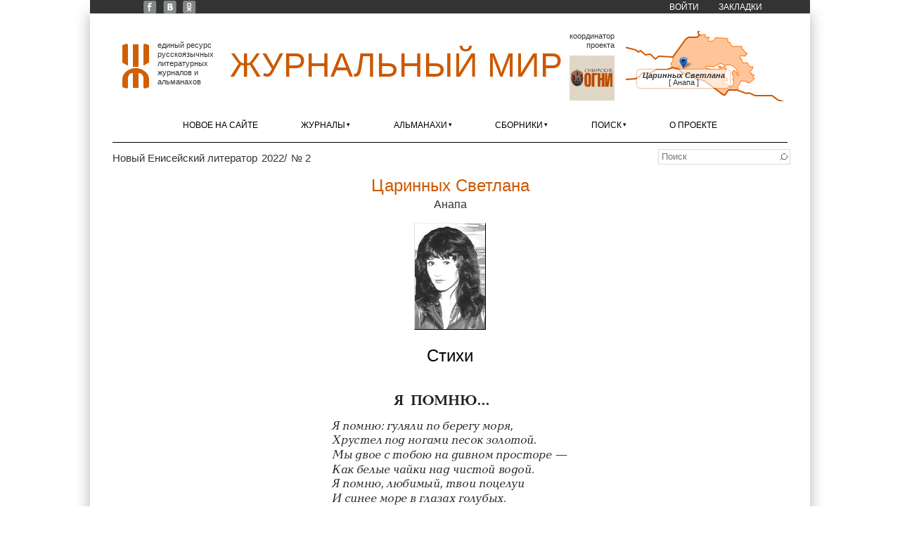

--- FILE ---
content_type: text/html; charset=utf-8
request_url: https://xn--80alhdjhdcxhy5hl.xn--p1ai/content/stihi-4058
body_size: 9325
content:
<!DOCTYPE html>
<html lang="ru" dir="ltr"
  xmlns:content="http://purl.org/rss/1.0/modules/content/"
  xmlns:dc="http://purl.org/dc/terms/"
  xmlns:foaf="http://xmlns.com/foaf/0.1/"
  xmlns:og="http://ogp.me/ns#"
  xmlns:rdfs="http://www.w3.org/2000/01/rdf-schema#"
  xmlns:sioc="http://rdfs.org/sioc/ns#"
  xmlns:sioct="http://rdfs.org/sioc/types#"
  xmlns:skos="http://www.w3.org/2004/02/skos/core#"
  xmlns:xsd="http://www.w3.org/2001/XMLSchema#">
<head>
<meta charset="utf-8" />
<meta name="Generator" content="Drupal 7 (http://drupal.org)" />
<link rel="canonical" href="/content/stihi-4058" />
<link rel="shortlink" href="/node/33956" />
<link rel="shortcut icon" href="https://xn--80alhdjhdcxhy5hl.xn--p1ai/sites/zhurmir/files/zhmlogoicon.ico" type="image/vnd.microsoft.icon" />
<link rel="apple-touch-icon" sizes="120x120" href="https://xn--80alhdjhdcxhy5hl.xn--p1ai/sites/all/themes/corporate/images/apple-touch-icon-120.png" />
<link rel="apple-touch-icon" sizes="152x152" href="https://xn--80alhdjhdcxhy5hl.xn--p1ai/sites/all/themes/corporate/images/apple-touch-icon-152.png" />
<link rel="apple-touch-icon" sizes="167x167" href="https://xn--80alhdjhdcxhy5hl.xn--p1ai/sites/all/themes/corporate/images/apple-touch-icon-167.png" />
<link rel="apple-touch-icon" sizes="180x180" href="https://xn--80alhdjhdcxhy5hl.xn--p1ai/sites/all/themes/corporate/images/apple-touch-icon-180.png" />
<title>Стихи | Журнальный мир</title>
<link type="text/css" rel="stylesheet" href="https://xn--80alhdjhdcxhy5hl.xn--p1ai/sites/zhurmir/files/css/css_xE-rWrJf-fncB6ztZfd2huxqgxu4WO-qwma6Xer30m4.css" media="all" />
<link type="text/css" rel="stylesheet" href="https://xn--80alhdjhdcxhy5hl.xn--p1ai/sites/zhurmir/files/css/css__LeQxW73LSYscb1O__H6f-j_jdAzhZBaesGL19KEB6U.css" media="all" />
<link type="text/css" rel="stylesheet" href="https://xn--80alhdjhdcxhy5hl.xn--p1ai/sites/zhurmir/files/css/css_fjufzfCHkBHj20i4AYTseP4Tg1lxj6zteEz3L6dPR8g.css" media="all" />
<link type="text/css" rel="stylesheet" href="https://xn--80alhdjhdcxhy5hl.xn--p1ai/sites/zhurmir/files/css/css_W6zZApFAtUnVwKDnuY04jGPBXAyZxlwifzr-QM36b9U.css" media="all" />
<link type="text/css" rel="stylesheet" href="https://xn--80alhdjhdcxhy5hl.xn--p1ai/sites/zhurmir/files/css/css_bvEyh4lavR0nX4t0oxbNWjhth3jM-ZMLKr9NnAL8ZmE.css" media="all" />
<script type="text/javascript" src="//code.jquery.com/jquery-1.12.4.min.js"></script>
<script type="text/javascript">
<!--//--><![CDATA[//><!--
window.jQuery || document.write("<script src='/sites/all/modules/jquery_update/replace/jquery/1.12/jquery.min.js'>\x3C/script>")
//--><!]]>
</script>
<script type="text/javascript" src="https://xn--80alhdjhdcxhy5hl.xn--p1ai/sites/zhurmir/files/js/js_GOikDsJOX04Aww72M-XK1hkq4qiL_1XgGsRdkL0XlDo.js"></script>
<script type="text/javascript" src="//code.jquery.com/ui/1.10.2/jquery-ui.min.js"></script>
<script type="text/javascript">
<!--//--><![CDATA[//><!--
window.jQuery.ui || document.write("<script src='/sites/all/modules/jquery_update/replace/ui/ui/minified/jquery-ui.min.js'>\x3C/script>")
//--><!]]>
</script>
<script type="text/javascript" src="https://xn--80alhdjhdcxhy5hl.xn--p1ai/sites/zhurmir/files/js/js_onbE0n0cQY6KTDQtHO_E27UBymFC-RuqypZZ6Zxez-o.js"></script>
<script type="text/javascript" src="https://xn--80alhdjhdcxhy5hl.xn--p1ai/sites/zhurmir/files/js/js_QiDzrlXbx1QyO9rgySVwjZcpn3dbq7Y85FRwZpuTNV0.js"></script>
<script type="text/javascript" src="https://xn--80alhdjhdcxhy5hl.xn--p1ai/sites/zhurmir/files/js/js_7QNzKmjoxwoAFPk5hjn3CUIrEErQtqGfVd-5bgWaJn0.js"></script>
<script type="text/javascript">
<!--//--><![CDATA[//><!--
PDFJS.workerSrc = 'https://xn--80alhdjhdcxhy5hl.xn--p1ai/sites/all/libraries/pdf.js/build/pdf.worker.js?v=2.0';
//--><!]]>
</script>
<script type="text/javascript" src="https://xn--80alhdjhdcxhy5hl.xn--p1ai/sites/zhurmir/files/js/js_FTj3qi_3eGNe5kTZzgzbfZ2Cdgfzpwk7Ha1hRfCaYJs.js"></script>
<script type="text/javascript">
<!--//--><![CDATA[//><!--
jQuery(document).ready(function () { jQuery(".node-publication > .field-name-title, .node-publication > .field-name-title > p, .field-name-field-note .field-item, .field-name-field-author-multi .field-items, .node-publication p[align=center], .node-publication p[align=center] b").once(function() { balanceText(this); }); jQuery(".node-publication p[style]").filter(function() { return jQuery(this).css("text-align") == "center"; }).once(function() { balanceText(this); }); });
//--><!]]>
</script>
<script type="text/javascript" src="https://xn--80alhdjhdcxhy5hl.xn--p1ai/sites/zhurmir/files/js/js_-oEDdwe4XpUqUj4W0KJs96ENaXIrGvjBvIP-WYYBi54.js"></script>
<script type="text/javascript" src="https://xn--80alhdjhdcxhy5hl.xn--p1ai/sites/zhurmir/files/js/js_RQYZVeHPi3w-mFxrJnVPIM2y5c6Pa2vxl0yyxHU-ho4.js"></script>
<script type="text/javascript" src="https://xn--80alhdjhdcxhy5hl.xn--p1ai/sites/zhurmir/files/js/js_6C-gZ6JYF01F7XpRRdXppzdWYf7uKdMGco6EWtJjbG4.js"></script>
<script type="text/javascript">
<!--//--><![CDATA[//><!--
jQuery.extend(Drupal.settings, {"basePath":"\/","pathPrefix":"","setHasJsCookie":0,"ajaxPageState":{"theme":"corporate","theme_token":"u0n_ZcKtsWB3puSJYxcKnGRo_Av6f1vy-K20WV5sTfg","js":{"\/\/code.jquery.com\/jquery-1.12.4.min.js":1,"0":1,"misc\/jquery-extend-3.4.0.js":1,"misc\/jquery-html-prefilter-3.5.0-backport.js":1,"misc\/jquery.once.js":1,"misc\/drupal.js":1,"sites\/all\/modules\/jquery_update\/js\/jquery_browser.js":1,"\/\/code.jquery.com\/ui\/1.10.2\/jquery-ui.min.js":1,"1":1,"misc\/form-single-submit.js":1,"sites\/all\/modules\/entityreference\/js\/entityreference.js":1,"sites\/all\/modules\/scroll_to_destination_anchors\/scroll_to_destination_anchors.js":1,"sites\/all\/modules\/back_to_top\/js\/back_to_top.js":1,"public:\/\/languages\/ru_XhYIVLglTud6Vv9R0bBw2xJ4mOjUVFHstp_l5pCvvGE.js":1,"sites\/all\/libraries\/colorbox\/jquery.colorbox-min.js":1,"sites\/all\/libraries\/DOMPurify\/purify.min.js":1,"sites\/all\/modules\/colorbox\/js\/colorbox.js":1,"sites\/all\/modules\/colorbox\/styles\/default\/colorbox_style.js":1,"sites\/all\/modules\/colorbox\/js\/colorbox_load.js":1,"sites\/all\/libraries\/pdf.js\/build\/pdf.js":1,"sites\/all\/libraries\/pdf.js\/web\/viewer.js":1,"2":1,"sites\/all\/modules\/pdf\/js\/pdf.js":1,"sites\/all\/themes\/corporate\/js\/balancetext.min.js":1,"3":1,"sites\/all\/modules\/extlink\/js\/extlink.js":1,"sites\/all\/themes\/corporate\/js\/superfish.min.js":1,"sites\/all\/themes\/corporate\/js\/jquery.timer.js":1,"sites\/all\/themes\/corporate\/js\/effects.js":1,"sites\/all\/libraries\/leaflet\/leaflet.js":1},"css":{"modules\/system\/system.base.css":1,"modules\/system\/system.menus.css":1,"modules\/system\/system.messages.css":1,"modules\/system\/system.theme.css":1,"misc\/ui\/jquery.ui.core.css":1,"misc\/ui\/jquery.ui.theme.css":1,"modules\/field\/theme\/field.css":1,"modules\/node\/node.css":1,"modules\/search\/search.css":1,"modules\/user\/user.css":1,"sites\/all\/modules\/extlink\/css\/extlink.css":1,"sites\/all\/modules\/views\/css\/views.css":1,"sites\/all\/modules\/back_to_top\/css\/back_to_top_text.css":1,"sites\/all\/themes\/corporate\/css\/background.css":1,"sites\/all\/libraries\/leaflet\/leaflet.css":1,"sites\/all\/modules\/colorbox\/styles\/default\/colorbox_style.css":1,"sites\/all\/modules\/ctools\/css\/ctools.css":1,"sites\/all\/modules\/pdf\/css\/TextLayer.css":1,"sites\/all\/modules\/pdf\/css\/pdf.css":1,"sites\/all\/themes\/corporate\/css\/style.css":1,"sites\/all\/themes\/corporate\/css\/zhur-mir.css":1}},"colorbox":{"transition":"elastic","speed":"400","opacity":"0.85","slideshow":false,"slideshowAuto":true,"slideshowSpeed":"2500","slideshowStart":"start slideshow","slideshowStop":"stop slideshow","current":"{current} \u0438\u0437 {total}","previous":"\u00ab \u041f\u0440\u0435\u0434.","next":"\u0421\u043b\u0435\u0434. \u00bb","close":"\u0417\u0430\u043a\u0440.","overlayClose":true,"returnFocus":true,"maxWidth":"98%","maxHeight":"98%","initialWidth":"200","initialHeight":"300","fixed":true,"scrolling":true,"mobiledetect":true,"mobiledevicewidth":"480px","file_public_path":"\/sites\/zhurmir\/files","specificPagesDefaultValue":"admin*\nimagebrowser*\nimg_assist*\nimce*\nnode\/add\/*\nnode\/*\/edit\nprint\/*\nprintpdf\/*\nsystem\/ajax\nsystem\/ajax\/*"},"zhurmir":{"smap":{"codes":[{"country_code":"RU","area_code":"KDA","city":"\u0410\u043d\u0430\u043f\u0430","lat":"44.930290222168","lon":"37.322681427002","geomap":"6837","name":"\u0426\u0430\u0440\u0438\u043d\u043d\u044b\u0445 \u0421\u0432\u0435\u0442\u043b\u0430\u043d\u0430","country":"\u0420\u043e\u0441\u0441\u0438\u044f","area":"\u041a\u0440\u0430\u0441\u043d\u043e\u0434\u0430\u0440\u0441\u043a\u0438\u0439 \u043a\u0440\u0430\u0439"}]}},"back_to_top":{"back_to_top_button_trigger":"200","back_to_top_button_text":"\u041d\u0430\u0432\u0435\u0440\u0445","#attached":{"library":[["system","ui"]]}},"urlIsAjaxTrusted":{"\/content\/stihi-4058":true},"extlink":{"extTarget":"_blank","extClass":"ext","extLabel":"(\u0432\u043d\u0435\u0448\u043d\u044f\u044f \u0441\u0441\u044b\u043b\u043a\u0430)","extImgClass":0,"extIconPlacement":0,"extSubdomains":1,"extExclude":"","extInclude":"\\\/external\\\/http(s?)\\\/","extCssExclude":"","extCssExplicit":"","extAlert":0,"extAlertText":"This link will take you to an external web site.","mailtoClass":"mailto","mailtoLabel":"(\u0441\u0441\u044b\u043b\u043a\u0430 \u0434\u043b\u044f \u043e\u0442\u043f\u0440\u0430\u0432\u043a\u0438 email)","extUseFontAwesome":0}});
//--><!]]>
</script>
<!--[if lt IE 9]><script src="http://html5shiv.googlecode.com/svn/trunk/html5.js"></script><![endif]-->
</head>
<body class="html not-front not-logged-in no-sidebars page-node page-node- page-node-33956 node-type-publication nobkimg white">
    <div id="wrapper">
  <div class="inwrap">
    <div id="header-top">
                  <div id="very-top">
            <div class="region region-very-top">
  <div id="block-menu-menu-top-menu" class="block block-menu">

      
  <div class="content">
    <ul class="menu"><li class="first leaf"><a href="https://www.facebook.com/zhurmir" title="Facebook «Журнального мира»">FB</a></li>
<li class="leaf"><a href="https://vk.com/zhurmir" title="«Журнальный мир» ВКонтакте">VK</a></li>
<li class="leaf"><a href="https://ok.ru/zhurmir" title="«Журнальный мир» в «Одноклассниках»">OK</a></li>
<li class="leaf"><a href="/user/login?destination=/content/stihi-4058" title="">Войти</a></li>
<li class="last expanded"><a href="/zakladki">Закладки</a><ul class="menu"><li class="first last leaf"><span title="" class="separator"><hr></span></li>
</ul></li>
</ul>  </div>
  
</div> <!-- /.block -->
</div>
 <!-- /.region -->
          </div>
        

        <div class="logo">
                      <div id="logoimg">
              <a href="/" title="Главная"><img src="https://xn--80alhdjhdcxhy5hl.xn--p1ai/sites/zhurmir/files/zhmlogo.gif" width="38" height="64" alt="Главная" /></a>
            </div>
                    <div class="sitename">
            <h1><a href="/" title="Главная">Журнальный мир</a></h1>
            <h2></h2>
          </div>
                                <div id="coordinator">
                              <div class="header">Координатор проекта</div>
                            <div id="coordimg">
                <a href="http://сибирскиеогни.рф/" title=""><img src="/sites/all/themes/corporate/images/coordinator.png" width="64" height="64" alt="сибирскиеогни.рф"  title="Старейший в стране литературно-художественный и публицистический журнал" target="_blank"/></a>
              </div>
                          </div>
                                <div id="small_map">
              <div class="region region-small-map">
  <div id="block-zhurmir-small-map-block" class="block block-zhurmir">

      
  <div class="content">
    <a href="/karta" title="Развернуть карту с изданиями"><div id="small-map-display"></div></a>  </div>
  
</div> <!-- /.block -->
</div>
 <!-- /.region -->
            </div>          
          
      </div>
	
    <div id="menu-container">
    <div id="main-menu" class="menu-menu-container">
        <ul class="menu"><li class="first leaf"><a href="/novoe-na-saite">Новое на сайте</a></li>
<li class="expanded"><a href="/zhurnaly">Журналы</a><ul class="menu"><li class="first leaf"><a href="/zhurnaly/be" class="country-label-at-menu">Бельгия</a></li>
<li class="leaf"><a href="/zhurnaly/emigrantskaya-lira"><span class="menu-li-a-title">Эмигрантская лира</span> <span title="Валлония" class="menu-li-a-hint">Льеж</span></a></li>
<li class="leaf"><a href="/zhurnaly/ca" class="country-label-at-menu">Канада</a></li>
<li class="leaf"><a href="/zhurnaly/novyy-svet"><span class="menu-li-a-title">Новый Свет</span> <span title="Онтарио" class="menu-li-a-hint">Торонто</span></a></li>
<li class="leaf"><a href="/zhurnaly/de" class="country-label-at-menu">Германия</a></li>
<li class="leaf"><a href="/zhurnaly/plavuchiy-most"><span class="menu-li-a-title">Плавучий мост</span> <span title="Гессен" class="menu-li-a-hint">Фульда</span></a></li>
<li class="leaf"><a href="/zhurnaly/il" class="country-label-at-menu">Израиль</a></li>
<li class="leaf"><a href="/zhurnaly/literaturnyy-ierusalim"><span class="menu-li-a-title">Литературный Иерусалим</span> <span title="Иерусалимский округ" class="menu-li-a-hint">Иерусалим</span></a></li>
<li class="leaf"><a href="/zhurnaly/ru" class="country-label-at-menu">Россия</a></li>
<li class="leaf"><a href="/zhurnaly/avrora"><span class="menu-li-a-title">Аврора</span> <span class="menu-li-a-hint">Санкт-Петербург</span></a></li>
<li class="leaf"><a href="/zhurnaly/az-art"><span class="menu-li-a-title">Азъ-арт</span> <span title="Иркутская область" class="menu-li-a-hint">Иркутск</span></a></li>
<li class="leaf"><a href="/zhurnaly/altay"><span class="menu-li-a-title">Алтай</span> <span title="Алтайский край" class="menu-li-a-hint">Барнаул</span></a></li>
<li class="leaf"><a href="/zhurnaly/argamak.-tatarstan"><span class="menu-li-a-title">Аргамак. Татарстан</span> <span title="Республика Татарстан" class="menu-li-a-hint">Набережные Челны</span></a></li>
<li class="leaf"><a href="/zhurnaly/art"><span class="menu-li-a-title">АРТ</span> <span title="Республика Коми" class="menu-li-a-hint">Сыктывкар</span></a></li>
<li class="leaf"><a href="/zhurnaly/belskie-prostory"><span class="menu-li-a-title">Бельские просторы</span> <span title="Республика Башкортостан" class="menu-li-a-hint">Уфа</span></a></li>
<li class="leaf"><a href="/zhurnaly/berega"><span class="menu-li-a-title">Берега</span> <span title="Калининградская область" class="menu-li-a-hint">Калининград</span></a></li>
<li class="leaf"><a href="/zhurnaly/biyskiy-vestnik"><span class="menu-li-a-title">Бийский Вестник</span> <span title="Алтайский край" class="menu-li-a-hint">Бийск</span></a></li>
<li class="leaf"><a href="/zhurnaly/brega-tavridy"><span class="menu-li-a-title">Брега Тавриды</span> <span title="Республика Крым" class="menu-li-a-hint">Симферополь</span></a></li>
<li class="leaf"><a href="/zhurnaly/velikoross"><span class="menu-li-a-title">Великороссъ</span> <span title="Московская область" class="menu-li-a-hint">Лобня</span></a></li>
<li class="leaf"><a href="/zhurnaly/vertikal.-xxi-vek"><span class="menu-li-a-title">Вертикаль. XXI век</span> <span title="Нижегородская область" class="menu-li-a-hint">Нижний Новгород</span></a></li>
<li class="leaf"><a href="/zhurnaly/veshch"><span class="menu-li-a-title">Вещь</span> <span title="Пермский край" class="menu-li-a-hint">Пермь</span></a></li>
<li class="leaf"><a href="/zhurnaly/gostinyy-dvor"><span class="menu-li-a-title">Гостиный Дворъ</span> <span title="Оренбургская область" class="menu-li-a-hint">Оренбург</span></a></li>
<li class="leaf"><a href="/zhurnaly/dalniy-vostok"><span class="menu-li-a-title">Дальний Восток</span> <span title="Хабаровский край" class="menu-li-a-hint">Хабаровск</span></a></li>
<li class="leaf"><a href="/zhurnaly/den-i-noch"><span class="menu-li-a-title">День и ночь</span> <span title="Красноярский край" class="menu-li-a-hint">Красноярск</span></a></li>
<li class="leaf"><a href="/zhurnaly/don"><span class="menu-li-a-title">Дон</span> <span title="Ростовская область" class="menu-li-a-hint">Ростов-на-Дону</span></a></li>
<li class="leaf"><a href="/zhurnaly/istoki"><span class="menu-li-a-title">Истоки</span> <span title="Красноярский край" class="menu-li-a-hint">пгт Нижний Ингаш</span></a></li>
<li class="leaf"><a href="/zhurnaly/krym"><span class="menu-li-a-title">Крым</span> <span title="Республика Крым" class="menu-li-a-hint">Симферополь</span></a></li>
<li class="leaf"><a href="/zhurnaly/kultura-altayskogo-kraya"><span class="menu-li-a-title">Культура Алтайского края</span> <span title="Алтайский край" class="menu-li-a-hint">Барнаул</span></a></li>
<li class="leaf"><a href="/zhurnaly/literaturnye-znakomstva"><span class="menu-li-a-title">Литературные знакомства</span> <span class="menu-li-a-hint">Москва</span></a></li>
<li class="leaf"><a href="/zhurnaly/na-russkih-prostorah"><span class="menu-li-a-title">На русских просторах</span> <span class="menu-li-a-hint">Санкт-Петербург</span></a></li>
<li class="leaf"><a href="/zhurnaly/nachalo-veka"><span class="menu-li-a-title">Начало века</span> <span title="Томская область" class="menu-li-a-hint">Томск</span></a></li>
<li class="leaf"><a href="/zhurnaly/nash-sovremennik"><span class="menu-li-a-title">Наш современник</span> <span class="menu-li-a-hint">Москва</span></a></li>
<li class="leaf"><a href="/zhurnaly/nevecherniy-svet"><span class="menu-li-a-title">Невечерний свет</span> <span class="menu-li-a-hint">Санкт-Петербург</span></a></li>
<li class="leaf"><a href="/zhurnaly/nevskiy-almanah"><span class="menu-li-a-title">Невский альманах</span> <span class="menu-li-a-hint">Санкт-Петербург</span></a></li>
<li class="leaf"><a href="/zhurnaly/nizhniy-novgorod"><span class="menu-li-a-title">Нижний Новгород</span> <span title="Нижегородская область" class="menu-li-a-hint">Нижний Новгород</span></a></li>
<li class="leaf"><a href="/zhurnaly/novosibirsk"><span class="menu-li-a-title">Новосибирск</span> <span title="Новосибирская область" class="menu-li-a-hint">Новосибирск</span></a></li>
<li class="leaf"><a href="/zhurnaly/ogni-kuzbassa"><span class="menu-li-a-title">Огни Кузбасса</span> <span title="Кемеровская область" class="menu-li-a-hint">Кемерово</span></a></li>
<li class="leaf"><a href="/zhurnaly/ogni-nad-biey"><span class="menu-li-a-title">Огни над Бией</span> <span title="Алтайский край" class="menu-li-a-hint">Бийск</span></a></li>
<li class="leaf"><a href="/zhurnaly/parus"><span class="menu-li-a-title">Парус</span> <span class="menu-li-a-hint">Москва</span></a></li>
<li class="leaf"><a href="/zhurnaly/periskop"><span class="menu-li-a-title">Перископ</span> <span title="Волгоградская область" class="menu-li-a-hint">Волгоград</span></a></li>
<li class="leaf"><a href="/zhurnaly/podyom"><span class="menu-li-a-title">Подъём</span> <span title="Воронежская область" class="menu-li-a-hint">Воронеж</span></a></li>
<li class="leaf"><a href="/zhurnaly/posle-12"><span class="menu-li-a-title">После 12</span> <span title="Кемеровская область" class="menu-li-a-hint">Кемерово</span></a></li>
<li class="leaf"><a href="/zhurnaly/priokskie-zori"><span class="menu-li-a-title">Приокские зори</span> <span title="Тульская область" class="menu-li-a-hint">Тула</span></a></li>
<li class="leaf"><a href="/zhurnaly/rodnaya-kuban"><span class="menu-li-a-title">Родная Кубань</span> <span title="Краснодарский край" class="menu-li-a-hint">Краснодар</span></a></li>
<li class="leaf"><a href="/zhurnaly/roman-gazeta"><span class="menu-li-a-title">Роман-газета</span> <span class="menu-li-a-hint">Москва</span></a></li>
<li class="leaf"><a href="/zhurnaly/rossiyskiy-kolokol"><span class="menu-li-a-title">Российский колокол</span> <span class="menu-li-a-hint">Москва</span></a></li>
<li class="leaf"><a href="/zhurnaly/sever"><span class="menu-li-a-title">Север</span> <span title="Республика Карелия" class="menu-li-a-hint">Петрозаводск</span></a></li>
<li class="leaf"><a href="/zhurnaly/sibirskie-ogni"><span class="menu-li-a-title">Сибирские огни</span> <span title="Новосибирская область" class="menu-li-a-hint">Новосибирск</span></a></li>
<li class="leaf"><a href="/zhurnaly/sibirskiy-parnas"><span class="menu-li-a-title">Сибирский Парнас</span> <span title="Новосибирская область" class="menu-li-a-hint">Новосибирск</span></a></li>
<li class="leaf"><a href="/zhurnaly/sibir"><span class="menu-li-a-title">Сибирь</span> <span title="Иркутская область" class="menu-li-a-hint">Иркутск</span></a></li>
<li class="leaf"><a href="/zhurnaly/soyuz-pisateley"><span class="menu-li-a-title">Союз писателей</span> <span title="Кемеровская область" class="menu-li-a-hint">Новокузнецк</span></a></li>
<li class="leaf"><a href="/zhurnaly/tradiciiavangard"><span class="menu-li-a-title">Традиции&Авангард</span> <span title="Свердловская область" class="menu-li-a-hint">Екатеринбург</span></a></li>
<li class="leaf"><a href="/zhurnaly/fantasticheskaya-sreda"><span class="menu-li-a-title">Фантастическая среда</span> <span title="Алтайский край" class="menu-li-a-hint">Барнаул</span></a></li>
<li class="leaf"><a href="/zhurnaly/etazhi"><span class="menu-li-a-title">Этажи</span> <span class="menu-li-a-hint">Москва</span></a></li>
<li class="leaf"><a href="/zhurnaly/yunost"><span class="menu-li-a-title">Юность</span> <span class="menu-li-a-hint">Москва</span></a></li>
<li class="leaf"><a href="/zhurnaly/ua" class="country-label-at-menu">Украина</a></li>
<li class="last leaf"><a href="/zhurnaly/yuzhnoe-siyanie"><span class="menu-li-a-title">Южное сияние</span> <span title="Одесская область" class="menu-li-a-hint">Одесса</span></a></li>
</ul></li>
<li class="expanded"><a href="/almanahi" class="focusing-items-with-easing" title="">Альманахи</a><ul class="menu"><li class="first leaf"><a href="/almanahi/au" class="country-label-at-menu">Австралия</a></li>
<li class="leaf"><a href="/almanahi/vitrazhi"><span class="menu-li-a-title">Витражи</span> <span title="Виктория" class="menu-li-a-hint">Мельбурн</span></a></li>
<li class="leaf"><a href="/almanahi/ru" class="country-label-at-menu">Россия</a></li>
<li class="leaf"><a href="/almanahi/arina-nn"><span class="menu-li-a-title">Арина НН</span> <span title="Нижегородская область" class="menu-li-a-hint">Нижний Новгород</span></a></li>
<li class="leaf"><a href="/almanahi/bashnya"><span class="menu-li-a-title">Башня</span> <span title="Оренбургская область" class="menu-li-a-hint">Оренбург</span></a></li>
<li class="leaf"><a href="/almanahi/vrata-sibiri"><span class="menu-li-a-title">Врата Сибири</span> <span title="Тюменская область" class="menu-li-a-hint">Тюмень</span></a></li>
<li class="leaf"><a href="/almanahi/den-poezii"><span class="menu-li-a-title">День поэзии</span> <span class="menu-li-a-hint">Санкт-Петербург</span></a></li>
<li class="leaf"><a href="/almanahi/eniseyka"><span class="menu-li-a-title">Енисейка</span> <span title="Красноярский край" class="menu-li-a-hint">Красноярск</span></a></li>
<li class="leaf"><a href="/almanahi/zolotoe-runo"><span class="menu-li-a-title">Золотое руно</span> <span class="menu-li-a-hint">Москва</span></a></li>
<li class="leaf"><a href="/almanahi/kovcheg"><span class="menu-li-a-title">Ковчег</span> <span title="Тульская область" class="menu-li-a-hint">Тула</span></a></li>
<li class="leaf"><a href="/almanahi/kolomenskiy-almanah"><span class="menu-li-a-title">Коломенский альманах</span> <span title="Московская область" class="menu-li-a-hint">Коломна</span></a></li>
<li class="leaf"><a href="/almanahi/kolchuginskaya-osen"><span class="menu-li-a-title">Кольчугинская осень</span> <span title="Кемеровская область" class="menu-li-a-hint">Ленинск-Кузнецкий</span></a></li>
<li class="leaf"><a href="/almanahi/kuzneckaya-krepost"><span class="menu-li-a-title">Кузнецкая крепость</span> <span title="Кемеровская область" class="menu-li-a-hint">Новокузнецк</span></a></li>
<li class="leaf"><a href="/almanahi/literaturnyy-kurs"><span class="menu-li-a-title">Литературный курс</span> <span title="Челябинская область" class="menu-li-a-hint">Челябинск</span></a></li>
<li class="leaf"><a href="/almanahi/literaturnyy-overlok"><span class="menu-li-a-title">Литературный оверлок</span> <span title="Московская область" class="menu-li-a-hint">Химки</span></a></li>
<li class="leaf"><a href="/almanahi/menestrel"><span class="menu-li-a-title">Менестрель</span> <span title="Омская область" class="menu-li-a-hint">Омск</span></a></li>
<li class="leaf"><a href="/almanahi/molodoy-s.-peterburg"><span class="menu-li-a-title">Молодой С.-Петербург</span> <span class="menu-li-a-hint">Санкт-Петербург</span></a></li>
<li class="leaf"><a href="/almanahi/novyy-eniseyskiy-literator"><span class="menu-li-a-title">Новый Енисейский литератор</span> <span title="Красноярский край" class="menu-li-a-hint">Красноярск</span></a></li>
<li class="leaf"><a href="/almanahi/obraz"><span class="menu-li-a-title">Образ</span> <span title="Кемеровская область" class="menu-li-a-hint">Ленинск-Кузнецкий</span></a></li>
<li class="leaf"><a href="/almanahi/obraz-almanah-sovremennoy-poezii"><span class="menu-li-a-title">Образ: альманах современной поэзии</span> <span class="menu-li-a-hint">Москва</span></a></li>
<li class="leaf"><a href="/almanahi/oryol-literaturnyy"><span class="menu-li-a-title">Орёл литературный</span> <span title="Орловская область" class="menu-li-a-hint">Орёл</span></a></li>
<li class="leaf"><a href="/almanahi/pod-chasami"><span class="menu-li-a-title">Под часами</span> <span title="Смоленская область" class="menu-li-a-hint">Смоленск</span></a></li>
<li class="leaf"><a href="/almanahi/poeticheskiy-almanah-obraz"><span class="menu-li-a-title">Поэтический альманах «Образ»</span> <span class="menu-li-a-hint">Москва</span></a></li>
<li class="leaf"><a href="/almanahi/pyatyu-pyat"><span class="menu-li-a-title">Пятью пять</span> <span class="menu-li-a-hint">Москва</span></a></li>
<li class="leaf"><a href="/almanahi/rukopis"><span class="menu-li-a-title">Рукопись</span> <span title="Ростовская область" class="menu-li-a-hint">Ростов-на-Дону</span></a></li>
<li class="leaf"><a href="/almanahi/serebryanyy-dozhd"><span class="menu-li-a-title">Серебряный дождь</span> <span title="Московская область" class="menu-li-a-hint">Коломна</span></a></li>
<li class="leaf"><a href="/almanahi/skladchina"><span class="menu-li-a-title">Складчина</span> <span title="Омская область" class="menu-li-a-hint">Омск</span></a></li>
<li class="leaf"><a href="/almanahi/slovesnost"><span class="menu-li-a-title">Словесность</span> <span class="menu-li-a-hint">Москва</span></a></li>
<li class="leaf"><a href="/almanahi/taryane"><span class="menu-li-a-title">ТарЯне</span> <span title="Омская область" class="menu-li-a-hint">Тара</span></a></li>
<li class="leaf"><a href="/almanahi/caricyn"><span class="menu-li-a-title">Царицын</span> <span title="Волгоградская область" class="menu-li-a-hint">Волгоград</span></a></li>
<li class="leaf"><a href="/almanahi/chasha-krugovaya"><span class="menu-li-a-title">Чаша круговая</span> <span title="Свердловская область" class="menu-li-a-hint">Екатеринбург</span></a></li>
<li class="leaf"><a href="/almanahi/ua" class="country-label-at-menu">Украина</a></li>
<li class="leaf"><a href="/almanahi/krylya"><span class="menu-li-a-title">Крылья</span> <span title="Луганская область" class="menu-li-a-hint">Луганск</span></a></li>
<li class="last leaf"><a href="/almanahi/novyy-gilgamesh"><span class="menu-li-a-title">Новый Гильгамеш</span> <span class="menu-li-a-hint">Киев</span></a></li>
</ul></li>
<li class="expanded"><a href="/sborniki">Сборники</a><ul class="menu"><li class="first leaf"><a href="/sborniki/ru" class="country-label-at-menu">Россия</a></li>
<li class="leaf"><a href="/sborniki/z-budem-zhit"><span class="menu-li-a-title">Z «Будем жить!»</span> <span title="Новосибирская область" class="menu-li-a-hint">Новосибирск</span></a></li>
<li class="leaf"><a href="/sborniki/zarya"><span class="menu-li-a-title">Заря</span> <span class="menu-li-a-hint">Москва</span></a></li>
<li class="leaf"><a href="/sborniki/novye-pisateli"><span class="menu-li-a-title">Новые писатели</span> <span class="menu-li-a-hint">Москва</span></a></li>
<li class="leaf"><a href="/sborniki/otrazhenie-nastoyashchego-vremeni"><span class="menu-li-a-title">Отражение настоящего времени</span> <span class="menu-li-a-hint">Санкт-Петербург</span></a></li>
<li class="leaf"><a href="/sborniki/uyti.-ostatsya.-zhit.-tom-i"><span class="menu-li-a-title">Уйти. Остаться. Жить. Том I</span> <span class="menu-li-a-hint">Москва</span></a></li>
<li class="last leaf"><a href="/sborniki/uyti.-ostatsya.-zhit.-tom-ii"><span class="menu-li-a-title">Уйти. Остаться. Жить. Том II</span> <span class="menu-li-a-hint">Москва</span></a></li>
</ul></li>
<li class="expanded"><a href="/vse-avtory" title="">Поиск</a><ul class="menu"><li class="first leaf"><a href="/poisk/avtor" title="">Автор</a></li>
<li class="leaf"><a href="/poisk/proza" title="">Проза</a></li>
<li class="leaf"><a href="/poisk/poeziya" title="">Поэзия</a></li>
<li class="leaf"><a href="/poisk/dramaturgiya" title="">Драматургия</a></li>
<li class="leaf"><a href="/poisk/publicistika" title="">Публицистика</a></li>
<li class="leaf"><a href="/poisk/kritika" title="">Критика</a></li>
<li class="leaf"><a href="/poisk/vernisazh" title="">Вернисаж</a></li>
<li class="leaf"><a href="/vse-zhurnaly" title="">Журналы</a></li>
<li class="leaf"><a href="/vse-almanahi" title="">Альманахи</a></li>
<li class="leaf"><a href="/poisk/geo" title="">Страна/ город</a></li>
<li class="last leaf"><a href="/vse-avtory" title="">По выбранным элементам</a></li>
</ul></li>
<li class="last leaf"><a href="/about" title="">О проекте</a></li>
</ul>      </div>
    </div>
    </div>
  <div id="content-container">

    
 <div id="page-container">
  
       
   <div class="region region-header">
  <div id="block-block-6" class="block block-block">

      
  <div class="content">
    <a href="/almanahi/novyy-eniseyskiy-literator">Новый Енисейский литератор</a> <a href="/novyy-eniseyskiy-literator-no282-2022"><span class="nav-word-space"></span>2022/<span class="nav-word-space"></span> №<span class="nav-space"></span>2</a>  </div>
  
</div> <!-- /.block -->
<div id="block-search-form" class="block block-search">

      
  <div class="content">
    <form onsubmit="if(this.search_block_form.value==&#039;Поиск&#039;){ alert(&#039;Будьте любезны ввести искомый текст.&#039;); return false; }" action="/content/stihi-4058" method="post" id="search-block-form" accept-charset="UTF-8"><div><div class="container-inline">
      <h2 class="element-invisible">Форма поиска</h2>
    <div class="form-item form-type-textfield form-item-search-block-form">
 <label class="element-invisible" for="edit-search-block-form--2">Поиск </label>
 <input title="Введите ключевые слова для поиска." placeholder="Поиск" type="text" id="edit-search-block-form--2" name="search_block_form" value="" size="12" maxlength="128" class="form-text" />
</div>
<div class="form-actions form-wrapper" id="edit-actions"><input type="image" id="edit-submit" name="submit" src="/sites/all/themes/corporate/images/poisk.gif" class="form-submit" /></div><input type="hidden" name="form_build_id" value="form-V1KdcAsFJbLvN-QQm91_Np0B1Zw8oXiD2Ioklt3e_qI" />
<input type="hidden" name="form_id" value="search_block_form" />
</div>
</div></form>  </div>
  
</div> <!-- /.block -->
</div>
 <!-- /.region -->
  
  
  <div id="content">
    <section id="main" role="main" class="post">
        <a id="main-content"></a>
            <div class="title"><h2 class="title" id="page-title">Стихи</h2></div>                <div class="region region-content">
  <div id="block-system-main" class="block block-system">

      
  <div class="content">
    <div  about="/content/stihi-4058" typeof="sioc:Item foaf:Document" class="ds-1col node node-publication node-full view-mode-full clearfix">

  
  <div class="field field-name-author-single-only field-type-ds field-label-hidden"><div class="field-items"><div class="field-item even"><div class="field field-name-field-author field-name-field-author-single field-type-taxonomy-term-reference field-label-hidden"><div class="field-items"><div class="field-item"><a href="/avtor/carinnyh-svetlana">Царинных Светлана</a></div></div></div><div class="field field-name-label-city field-type-taxonomy-term-reference field-label-hidden"><div class="field-items"><div class="field-item even"><a href="/geo/ru/kda#anapa" title="Россия, Краснодарский край">Анапа</a></div></div></div><div class="field field-name-field-image jacket field-type-taxonomy-term-reference field-label-hidden"><div class="field-items"><div class="field-item even"><a href="https://xn--80alhdjhdcxhy5hl.xn--p1ai/sites/zhurmir/files/authors/carinnyh_svetlana.jpg" class="colorbox"><img typeof="foaf:Image" src="https://xn--80alhdjhdcxhy5hl.xn--p1ai/sites/zhurmir/files/styles/author_photo/public/authors/carinnyh_svetlana.jpg" width="100" height="150" alt="" /></a></div></div></div></div></div></div><div class="field-name-title" ><p>Стихи</p></div><div class="field field-name-field-pdf field-type-file field-label-hidden"><div class="field-items"><div class="field-item even"><div class="pdf-pages" id="viewer fid-42404" scale="1.721" file="https://xn--80alhdjhdcxhy5hl.xn--p1ai/sites/zhurmir/files/pdf/nel_2022-2_-_161.pdf">Download: <a href="https://xn--80alhdjhdcxhy5hl.xn--p1ai/sites/zhurmir/files/pdf/nel_2022-2_-_161.pdf">nel_2022-2_-_161.pdf</a></div>
</div></div></div><div class="field field-name-pdf-link field-type-ds field-label-hidden"><div class="field-items"><div class="field-item even"><a href="https://xn--80alhdjhdcxhy5hl.xn--p1ai/sites/zhurmir/files/pdf/nel_2022-2_-_161.pdf" class="pdf-cc" target="_blank">pdf-cc</a></div></div></div></div>

  </div>
  
</div> <!-- /.block -->
</div>
 <!-- /.region -->
  </section> <!-- /#main -->
  </div>

    <div class="clear"></div>
   </div>
</div> 

  <footer>

      <div class="bottom">
    <div class="bottom-container in3">
     <!-- / start first footer block -->
        <div class="column A">
          <div class="region region-footer-first">
  <div id="block-block-1" class="block block-block">

      
  <div class="content">
    <div id="btm_coord"><a href="http://сибирскиеогни.рф/"><img height="64" src="/sites/zhurmir/files/coordinator.png" width="64" /></a>
<p>Координатор проекта</p>
<p style="float: right; margin: 10px; width: auto;"><img height="48" width="50" src="/sites/all/themes/corporate/images/r16.png" alt="16+"></p>
<p><a class="tagurl" href="/zayavka">Присоединиться</a></p></div>  </div>
  
</div> <!-- /.block -->
</div>
 <!-- /.region -->
        </div> <!-- / end first footer -->
           <!-- / start second footer block -->
        <div class="column B">
          <div class="region region-footer-second">
  <div id="block-block-8" class="block block-block">

      
  <div class="content">
    <!-- Yandex.Metrika informer -->
<a href="https://metrika.yandex.ru/stat/?id=40916469&amp;from=informer"
target="_blank" rel="nofollow"><img src="https://informer.yandex.ru/informer/40916469/3_0_ECECECFF_CCCCCCFF_0_pageviews"
style="width:88px; height:31px; border:0;" alt="Яндекс.Метрика" title="Яндекс.Метрика: данные за сегодня (просмотры, визиты и уникальные посетители)" class="ym-advanced-informer" data-cid="40916469" data-lang="ru" /></a>
<!-- /Yandex.Metrika informer -->

<!-- Yandex.Metrika counter -->
<script type="text/javascript">
    (function (d, w, c) {
        (w[c] = w[c] || []).push(function() {
            try {
                w.yaCounter40916469 = new Ya.Metrika({
                    id:40916469,
                    clickmap:true,
                    trackLinks:true,
                    accurateTrackBounce:true,
                    webvisor:true
                });
            } catch(e) { }
        });

        var n = d.getElementsByTagName("script")[0],
            s = d.createElement("script"),
            f = function () { n.parentNode.insertBefore(s, n); };
        s.type = "text/javascript";
        s.async = true;
        s.src = "https://mc.yandex.ru/metrika/watch.js";

        if (w.opera == "[object Opera]") {
            d.addEventListener("DOMContentLoaded", f, false);
        } else { f(); }
    })(document, window, "yandex_metrika_callbacks");
</script>
<noscript><div><img src="https://mc.yandex.ru/watch/40916469" style="position:absolute; left:-9999px;" alt="" /></div></noscript>
<!-- /Yandex.Metrika counter -->  </div>
  
</div> <!-- /.block -->
</div>
 <!-- /.region -->
        </div> <!-- / end second footer -->
           <!-- / start third footer block -->
        <div class="column C">
          <div class="region region-footer-third">
  <div id="block-block-2" class="block block-block">

      
  <div class="content">
    <div id="btm_contacts"><p>КОНТАКТЫ</p><p>Редакция сайта &laquo;Журнальный мир&raquo;<br /><a href="mailto:zhurmir@yandex.ru">zhurmir@yandex.ru</a><br /><a href="mailto:zhurmir@list.ru">zhurmir@list.ru</a>
</div>
  </div>
  
</div> <!-- /.block -->
</div>
 <!-- /.region -->
        </div> <!-- / end third footer -->
          <div class="clear"></div> 
    </div> 
    </div> 
      
        <div id="bottom-wrapper" class="in1">
                    <div class="column A">
            <div class="region region-bottom-1">
  <div id="block-system-main-menu" class="block block-system block-menu">

      
  <div class="content">
    <ul class="menu"><li class="first leaf"><a href="/novoe-na-saite">Новое на сайте</a></li>
<li class="expanded"><a href="/zhurnaly">Журналы</a><ul class="menu"><li class="first leaf"><a href="/zhurnaly/be" class="country-label-at-menu">Бельгия</a></li>
<li class="leaf"><a href="/zhurnaly/emigrantskaya-lira"><span class="menu-li-a-title">Эмигрантская лира</span> <span title="Валлония" class="menu-li-a-hint">Льеж</span></a></li>
<li class="leaf"><a href="/zhurnaly/ca" class="country-label-at-menu">Канада</a></li>
<li class="leaf"><a href="/zhurnaly/novyy-svet"><span class="menu-li-a-title">Новый Свет</span> <span title="Онтарио" class="menu-li-a-hint">Торонто</span></a></li>
<li class="leaf"><a href="/zhurnaly/de" class="country-label-at-menu">Германия</a></li>
<li class="leaf"><a href="/zhurnaly/plavuchiy-most"><span class="menu-li-a-title">Плавучий мост</span> <span title="Гессен" class="menu-li-a-hint">Фульда</span></a></li>
<li class="leaf"><a href="/zhurnaly/il" class="country-label-at-menu">Израиль</a></li>
<li class="leaf"><a href="/zhurnaly/literaturnyy-ierusalim"><span class="menu-li-a-title">Литературный Иерусалим</span> <span title="Иерусалимский округ" class="menu-li-a-hint">Иерусалим</span></a></li>
<li class="leaf"><a href="/zhurnaly/ru" class="country-label-at-menu">Россия</a></li>
<li class="leaf"><a href="/zhurnaly/avrora"><span class="menu-li-a-title">Аврора</span> <span class="menu-li-a-hint">Санкт-Петербург</span></a></li>
<li class="leaf"><a href="/zhurnaly/az-art"><span class="menu-li-a-title">Азъ-арт</span> <span title="Иркутская область" class="menu-li-a-hint">Иркутск</span></a></li>
<li class="leaf"><a href="/zhurnaly/altay"><span class="menu-li-a-title">Алтай</span> <span title="Алтайский край" class="menu-li-a-hint">Барнаул</span></a></li>
<li class="leaf"><a href="/zhurnaly/argamak.-tatarstan"><span class="menu-li-a-title">Аргамак. Татарстан</span> <span title="Республика Татарстан" class="menu-li-a-hint">Набережные Челны</span></a></li>
<li class="leaf"><a href="/zhurnaly/art"><span class="menu-li-a-title">АРТ</span> <span title="Республика Коми" class="menu-li-a-hint">Сыктывкар</span></a></li>
<li class="leaf"><a href="/zhurnaly/belskie-prostory"><span class="menu-li-a-title">Бельские просторы</span> <span title="Республика Башкортостан" class="menu-li-a-hint">Уфа</span></a></li>
<li class="leaf"><a href="/zhurnaly/berega"><span class="menu-li-a-title">Берега</span> <span title="Калининградская область" class="menu-li-a-hint">Калининград</span></a></li>
<li class="leaf"><a href="/zhurnaly/biyskiy-vestnik"><span class="menu-li-a-title">Бийский Вестник</span> <span title="Алтайский край" class="menu-li-a-hint">Бийск</span></a></li>
<li class="leaf"><a href="/zhurnaly/brega-tavridy"><span class="menu-li-a-title">Брега Тавриды</span> <span title="Республика Крым" class="menu-li-a-hint">Симферополь</span></a></li>
<li class="leaf"><a href="/zhurnaly/velikoross"><span class="menu-li-a-title">Великороссъ</span> <span title="Московская область" class="menu-li-a-hint">Лобня</span></a></li>
<li class="leaf"><a href="/zhurnaly/vertikal.-xxi-vek"><span class="menu-li-a-title">Вертикаль. XXI век</span> <span title="Нижегородская область" class="menu-li-a-hint">Нижний Новгород</span></a></li>
<li class="leaf"><a href="/zhurnaly/veshch"><span class="menu-li-a-title">Вещь</span> <span title="Пермский край" class="menu-li-a-hint">Пермь</span></a></li>
<li class="leaf"><a href="/zhurnaly/gostinyy-dvor"><span class="menu-li-a-title">Гостиный Дворъ</span> <span title="Оренбургская область" class="menu-li-a-hint">Оренбург</span></a></li>
<li class="leaf"><a href="/zhurnaly/dalniy-vostok"><span class="menu-li-a-title">Дальний Восток</span> <span title="Хабаровский край" class="menu-li-a-hint">Хабаровск</span></a></li>
<li class="leaf"><a href="/zhurnaly/den-i-noch"><span class="menu-li-a-title">День и ночь</span> <span title="Красноярский край" class="menu-li-a-hint">Красноярск</span></a></li>
<li class="leaf"><a href="/zhurnaly/don"><span class="menu-li-a-title">Дон</span> <span title="Ростовская область" class="menu-li-a-hint">Ростов-на-Дону</span></a></li>
<li class="leaf"><a href="/zhurnaly/istoki"><span class="menu-li-a-title">Истоки</span> <span title="Красноярский край" class="menu-li-a-hint">пгт Нижний Ингаш</span></a></li>
<li class="leaf"><a href="/zhurnaly/krym"><span class="menu-li-a-title">Крым</span> <span title="Республика Крым" class="menu-li-a-hint">Симферополь</span></a></li>
<li class="leaf"><a href="/zhurnaly/kultura-altayskogo-kraya"><span class="menu-li-a-title">Культура Алтайского края</span> <span title="Алтайский край" class="menu-li-a-hint">Барнаул</span></a></li>
<li class="leaf"><a href="/zhurnaly/literaturnye-znakomstva"><span class="menu-li-a-title">Литературные знакомства</span> <span class="menu-li-a-hint">Москва</span></a></li>
<li class="leaf"><a href="/zhurnaly/na-russkih-prostorah"><span class="menu-li-a-title">На русских просторах</span> <span class="menu-li-a-hint">Санкт-Петербург</span></a></li>
<li class="leaf"><a href="/zhurnaly/nachalo-veka"><span class="menu-li-a-title">Начало века</span> <span title="Томская область" class="menu-li-a-hint">Томск</span></a></li>
<li class="leaf"><a href="/zhurnaly/nash-sovremennik"><span class="menu-li-a-title">Наш современник</span> <span class="menu-li-a-hint">Москва</span></a></li>
<li class="leaf"><a href="/zhurnaly/nevecherniy-svet"><span class="menu-li-a-title">Невечерний свет</span> <span class="menu-li-a-hint">Санкт-Петербург</span></a></li>
<li class="leaf"><a href="/zhurnaly/nevskiy-almanah"><span class="menu-li-a-title">Невский альманах</span> <span class="menu-li-a-hint">Санкт-Петербург</span></a></li>
<li class="leaf"><a href="/zhurnaly/nizhniy-novgorod"><span class="menu-li-a-title">Нижний Новгород</span> <span title="Нижегородская область" class="menu-li-a-hint">Нижний Новгород</span></a></li>
<li class="leaf"><a href="/zhurnaly/novosibirsk"><span class="menu-li-a-title">Новосибирск</span> <span title="Новосибирская область" class="menu-li-a-hint">Новосибирск</span></a></li>
<li class="leaf"><a href="/zhurnaly/ogni-kuzbassa"><span class="menu-li-a-title">Огни Кузбасса</span> <span title="Кемеровская область" class="menu-li-a-hint">Кемерово</span></a></li>
<li class="leaf"><a href="/zhurnaly/ogni-nad-biey"><span class="menu-li-a-title">Огни над Бией</span> <span title="Алтайский край" class="menu-li-a-hint">Бийск</span></a></li>
<li class="leaf"><a href="/zhurnaly/parus"><span class="menu-li-a-title">Парус</span> <span class="menu-li-a-hint">Москва</span></a></li>
<li class="leaf"><a href="/zhurnaly/periskop"><span class="menu-li-a-title">Перископ</span> <span title="Волгоградская область" class="menu-li-a-hint">Волгоград</span></a></li>
<li class="leaf"><a href="/zhurnaly/podyom"><span class="menu-li-a-title">Подъём</span> <span title="Воронежская область" class="menu-li-a-hint">Воронеж</span></a></li>
<li class="leaf"><a href="/zhurnaly/posle-12"><span class="menu-li-a-title">После 12</span> <span title="Кемеровская область" class="menu-li-a-hint">Кемерово</span></a></li>
<li class="leaf"><a href="/zhurnaly/priokskie-zori"><span class="menu-li-a-title">Приокские зори</span> <span title="Тульская область" class="menu-li-a-hint">Тула</span></a></li>
<li class="leaf"><a href="/zhurnaly/rodnaya-kuban"><span class="menu-li-a-title">Родная Кубань</span> <span title="Краснодарский край" class="menu-li-a-hint">Краснодар</span></a></li>
<li class="leaf"><a href="/zhurnaly/roman-gazeta"><span class="menu-li-a-title">Роман-газета</span> <span class="menu-li-a-hint">Москва</span></a></li>
<li class="leaf"><a href="/zhurnaly/rossiyskiy-kolokol"><span class="menu-li-a-title">Российский колокол</span> <span class="menu-li-a-hint">Москва</span></a></li>
<li class="leaf"><a href="/zhurnaly/sever"><span class="menu-li-a-title">Север</span> <span title="Республика Карелия" class="menu-li-a-hint">Петрозаводск</span></a></li>
<li class="leaf"><a href="/zhurnaly/sibirskie-ogni"><span class="menu-li-a-title">Сибирские огни</span> <span title="Новосибирская область" class="menu-li-a-hint">Новосибирск</span></a></li>
<li class="leaf"><a href="/zhurnaly/sibirskiy-parnas"><span class="menu-li-a-title">Сибирский Парнас</span> <span title="Новосибирская область" class="menu-li-a-hint">Новосибирск</span></a></li>
<li class="leaf"><a href="/zhurnaly/sibir"><span class="menu-li-a-title">Сибирь</span> <span title="Иркутская область" class="menu-li-a-hint">Иркутск</span></a></li>
<li class="leaf"><a href="/zhurnaly/soyuz-pisateley"><span class="menu-li-a-title">Союз писателей</span> <span title="Кемеровская область" class="menu-li-a-hint">Новокузнецк</span></a></li>
<li class="leaf"><a href="/zhurnaly/tradiciiavangard"><span class="menu-li-a-title">Традиции&Авангард</span> <span title="Свердловская область" class="menu-li-a-hint">Екатеринбург</span></a></li>
<li class="leaf"><a href="/zhurnaly/fantasticheskaya-sreda"><span class="menu-li-a-title">Фантастическая среда</span> <span title="Алтайский край" class="menu-li-a-hint">Барнаул</span></a></li>
<li class="leaf"><a href="/zhurnaly/etazhi"><span class="menu-li-a-title">Этажи</span> <span class="menu-li-a-hint">Москва</span></a></li>
<li class="leaf"><a href="/zhurnaly/yunost"><span class="menu-li-a-title">Юность</span> <span class="menu-li-a-hint">Москва</span></a></li>
<li class="leaf"><a href="/zhurnaly/ua" class="country-label-at-menu">Украина</a></li>
<li class="last leaf"><a href="/zhurnaly/yuzhnoe-siyanie"><span class="menu-li-a-title">Южное сияние</span> <span title="Одесская область" class="menu-li-a-hint">Одесса</span></a></li>
</ul></li>
<li class="expanded"><a href="/almanahi" class="focusing-items-with-easing" title="">Альманахи</a><ul class="menu"><li class="first leaf"><a href="/almanahi/au" class="country-label-at-menu">Австралия</a></li>
<li class="leaf"><a href="/almanahi/vitrazhi"><span class="menu-li-a-title">Витражи</span> <span title="Виктория" class="menu-li-a-hint">Мельбурн</span></a></li>
<li class="leaf"><a href="/almanahi/ru" class="country-label-at-menu">Россия</a></li>
<li class="leaf"><a href="/almanahi/arina-nn"><span class="menu-li-a-title">Арина НН</span> <span title="Нижегородская область" class="menu-li-a-hint">Нижний Новгород</span></a></li>
<li class="leaf"><a href="/almanahi/bashnya"><span class="menu-li-a-title">Башня</span> <span title="Оренбургская область" class="menu-li-a-hint">Оренбург</span></a></li>
<li class="leaf"><a href="/almanahi/vrata-sibiri"><span class="menu-li-a-title">Врата Сибири</span> <span title="Тюменская область" class="menu-li-a-hint">Тюмень</span></a></li>
<li class="leaf"><a href="/almanahi/den-poezii"><span class="menu-li-a-title">День поэзии</span> <span class="menu-li-a-hint">Санкт-Петербург</span></a></li>
<li class="leaf"><a href="/almanahi/eniseyka"><span class="menu-li-a-title">Енисейка</span> <span title="Красноярский край" class="menu-li-a-hint">Красноярск</span></a></li>
<li class="leaf"><a href="/almanahi/zolotoe-runo"><span class="menu-li-a-title">Золотое руно</span> <span class="menu-li-a-hint">Москва</span></a></li>
<li class="leaf"><a href="/almanahi/kovcheg"><span class="menu-li-a-title">Ковчег</span> <span title="Тульская область" class="menu-li-a-hint">Тула</span></a></li>
<li class="leaf"><a href="/almanahi/kolomenskiy-almanah"><span class="menu-li-a-title">Коломенский альманах</span> <span title="Московская область" class="menu-li-a-hint">Коломна</span></a></li>
<li class="leaf"><a href="/almanahi/kolchuginskaya-osen"><span class="menu-li-a-title">Кольчугинская осень</span> <span title="Кемеровская область" class="menu-li-a-hint">Ленинск-Кузнецкий</span></a></li>
<li class="leaf"><a href="/almanahi/kuzneckaya-krepost"><span class="menu-li-a-title">Кузнецкая крепость</span> <span title="Кемеровская область" class="menu-li-a-hint">Новокузнецк</span></a></li>
<li class="leaf"><a href="/almanahi/literaturnyy-kurs"><span class="menu-li-a-title">Литературный курс</span> <span title="Челябинская область" class="menu-li-a-hint">Челябинск</span></a></li>
<li class="leaf"><a href="/almanahi/literaturnyy-overlok"><span class="menu-li-a-title">Литературный оверлок</span> <span title="Московская область" class="menu-li-a-hint">Химки</span></a></li>
<li class="leaf"><a href="/almanahi/menestrel"><span class="menu-li-a-title">Менестрель</span> <span title="Омская область" class="menu-li-a-hint">Омск</span></a></li>
<li class="leaf"><a href="/almanahi/molodoy-s.-peterburg"><span class="menu-li-a-title">Молодой С.-Петербург</span> <span class="menu-li-a-hint">Санкт-Петербург</span></a></li>
<li class="leaf"><a href="/almanahi/novyy-eniseyskiy-literator"><span class="menu-li-a-title">Новый Енисейский литератор</span> <span title="Красноярский край" class="menu-li-a-hint">Красноярск</span></a></li>
<li class="leaf"><a href="/almanahi/obraz"><span class="menu-li-a-title">Образ</span> <span title="Кемеровская область" class="menu-li-a-hint">Ленинск-Кузнецкий</span></a></li>
<li class="leaf"><a href="/almanahi/obraz-almanah-sovremennoy-poezii"><span class="menu-li-a-title">Образ: альманах современной поэзии</span> <span class="menu-li-a-hint">Москва</span></a></li>
<li class="leaf"><a href="/almanahi/oryol-literaturnyy"><span class="menu-li-a-title">Орёл литературный</span> <span title="Орловская область" class="menu-li-a-hint">Орёл</span></a></li>
<li class="leaf"><a href="/almanahi/pod-chasami"><span class="menu-li-a-title">Под часами</span> <span title="Смоленская область" class="menu-li-a-hint">Смоленск</span></a></li>
<li class="leaf"><a href="/almanahi/poeticheskiy-almanah-obraz"><span class="menu-li-a-title">Поэтический альманах «Образ»</span> <span class="menu-li-a-hint">Москва</span></a></li>
<li class="leaf"><a href="/almanahi/pyatyu-pyat"><span class="menu-li-a-title">Пятью пять</span> <span class="menu-li-a-hint">Москва</span></a></li>
<li class="leaf"><a href="/almanahi/rukopis"><span class="menu-li-a-title">Рукопись</span> <span title="Ростовская область" class="menu-li-a-hint">Ростов-на-Дону</span></a></li>
<li class="leaf"><a href="/almanahi/serebryanyy-dozhd"><span class="menu-li-a-title">Серебряный дождь</span> <span title="Московская область" class="menu-li-a-hint">Коломна</span></a></li>
<li class="leaf"><a href="/almanahi/skladchina"><span class="menu-li-a-title">Складчина</span> <span title="Омская область" class="menu-li-a-hint">Омск</span></a></li>
<li class="leaf"><a href="/almanahi/slovesnost"><span class="menu-li-a-title">Словесность</span> <span class="menu-li-a-hint">Москва</span></a></li>
<li class="leaf"><a href="/almanahi/taryane"><span class="menu-li-a-title">ТарЯне</span> <span title="Омская область" class="menu-li-a-hint">Тара</span></a></li>
<li class="leaf"><a href="/almanahi/caricyn"><span class="menu-li-a-title">Царицын</span> <span title="Волгоградская область" class="menu-li-a-hint">Волгоград</span></a></li>
<li class="leaf"><a href="/almanahi/chasha-krugovaya"><span class="menu-li-a-title">Чаша круговая</span> <span title="Свердловская область" class="menu-li-a-hint">Екатеринбург</span></a></li>
<li class="leaf"><a href="/almanahi/ua" class="country-label-at-menu">Украина</a></li>
<li class="leaf"><a href="/almanahi/krylya"><span class="menu-li-a-title">Крылья</span> <span title="Луганская область" class="menu-li-a-hint">Луганск</span></a></li>
<li class="last leaf"><a href="/almanahi/novyy-gilgamesh"><span class="menu-li-a-title">Новый Гильгамеш</span> <span class="menu-li-a-hint">Киев</span></a></li>
</ul></li>
<li class="expanded"><a href="/sborniki">Сборники</a><ul class="menu"><li class="first leaf"><a href="/sborniki/ru" class="country-label-at-menu">Россия</a></li>
<li class="leaf"><a href="/sborniki/z-budem-zhit"><span class="menu-li-a-title">Z «Будем жить!»</span> <span title="Новосибирская область" class="menu-li-a-hint">Новосибирск</span></a></li>
<li class="leaf"><a href="/sborniki/zarya"><span class="menu-li-a-title">Заря</span> <span class="menu-li-a-hint">Москва</span></a></li>
<li class="leaf"><a href="/sborniki/novye-pisateli"><span class="menu-li-a-title">Новые писатели</span> <span class="menu-li-a-hint">Москва</span></a></li>
<li class="leaf"><a href="/sborniki/otrazhenie-nastoyashchego-vremeni"><span class="menu-li-a-title">Отражение настоящего времени</span> <span class="menu-li-a-hint">Санкт-Петербург</span></a></li>
<li class="leaf"><a href="/sborniki/uyti.-ostatsya.-zhit.-tom-i"><span class="menu-li-a-title">Уйти. Остаться. Жить. Том I</span> <span class="menu-li-a-hint">Москва</span></a></li>
<li class="last leaf"><a href="/sborniki/uyti.-ostatsya.-zhit.-tom-ii"><span class="menu-li-a-title">Уйти. Остаться. Жить. Том II</span> <span class="menu-li-a-hint">Москва</span></a></li>
</ul></li>
<li class="expanded"><a href="/vse-avtory" title="">Поиск</a><ul class="menu"><li class="first leaf"><a href="/poisk/avtor" title="">Автор</a></li>
<li class="leaf"><a href="/poisk/proza" title="">Проза</a></li>
<li class="leaf"><a href="/poisk/poeziya" title="">Поэзия</a></li>
<li class="leaf"><a href="/poisk/dramaturgiya" title="">Драматургия</a></li>
<li class="leaf"><a href="/poisk/publicistika" title="">Публицистика</a></li>
<li class="leaf"><a href="/poisk/kritika" title="">Критика</a></li>
<li class="leaf"><a href="/poisk/vernisazh" title="">Вернисаж</a></li>
<li class="leaf"><a href="/vse-zhurnaly" title="">Журналы</a></li>
<li class="leaf"><a href="/vse-almanahi" title="">Альманахи</a></li>
<li class="leaf"><a href="/poisk/geo" title="">Страна/ город</a></li>
<li class="last leaf"><a href="/vse-avtory" title="">По выбранным элементам</a></li>
</ul></li>
<li class="last leaf"><a href="/about" title="">О проекте</a></li>
</ul>  </div>
  
</div> <!-- /.block -->
</div>
 <!-- /.region -->
          </div>
                                              <div class="clear"></div>
    </div><!-- end bottom -->
    
   
  </footer>

  <div class="modal"><!-- "Loading..." message --></div>

  </div>
</div>  </body>
</html>

--- FILE ---
content_type: application/javascript; charset=utf-8
request_url: https://xn--80alhdjhdcxhy5hl.xn--p1ai/?callback=jsonpLoadAreaBorders&q=ajax%2Fsmap%2Farea%2Fru%2Fkda.json
body_size: 1170
content:
jsonpLoadAreaBorders({"type":"Polygon","coordinates":[[[39.73186679999999,46.7922769],[40.0632219,46.7719415],[40.0859292,46.7280905],[40.1218722,46.7360045],[40.06429099999999,46.5343087],[40.2188458,46.5380778],[40.2383365,46.4482403],[40.2859941,46.4484447],[40.28613,46.3763464],[40.2472941,46.348586999999995],[40.3467614,46.2799016],[40.7435255,46.2855493],[40.7444897,46.2290633],[40.925714,46.2299941],[40.92553459999999,46.2952768],[40.975602,46.2960725],[40.9789239,46.1155212],[41.0560052,46.119785],[41.108224199999995,46.0776194],[41.16123989999999,45.8906325],[41.2490098,45.8800514],[41.2721359,45.7588342],[41.1693736,45.7596507],[41.1672375,45.674439099999994],[40.9836574,45.71328019999999],[40.8479682,45.694229],[40.8460433,45.51691989999999],[40.8985078,45.5159506],[40.9224905,45.447100799999994],[40.9714694,45.427292],[41.03085179999999,45.2348726],[41.2886438,45.249261],[41.344022,45.2231925],[41.3514443,45.0913906],[41.44134859999999,45.0071566],[41.6539743,44.986253],[41.5942248,44.7682388],[41.4394793,44.7108614],[41.439728,44.675089],[41.4883796,44.6138978],[41.5519664,44.6181523],[41.5897072,44.5159289],[41.6383359,44.525138299999995],[41.7352512,44.46095739999999],[41.5977803,44.3741208],[41.7328639,44.2820083],[41.7050201,44.1904205],[41.4151721,43.9823371],[41.2581347,44.0116903],[41.2914202,44.08474749999999],[41.2640289,44.094959],[40.8942617,44.139592],[40.932699299999996,44.0202268],[40.76220179999999,43.8596533],[40.7237949,43.7936617],[40.7570016,43.7532394],[40.6846765,43.7215702],[40.7335601,43.6116555],[40.7159729,43.5373114],[40.6470786,43.5556192],[40.54826839999999,43.51969],[40.2564257,43.5857696],[40.1074454,43.5691652],[39.8844803,43.2244305],[39.784090899999995,43.2449215],[39.2047989,43.7187742],[38.6153203,44.1226771],[38.0994276,44.24866459999999],[37.7633115,44.4609036],[37.3336018,44.5460403],[37.1677743,44.6427421],[37.015857,44.851282899999994],[36.5983297,44.9685154],[36.530486,45.19920239999999],[36.653616899999996,45.3522562],[36.6684499,45.6266206],[37.437589599999995,46.7158298],[37.620074,46.8298909],[38.1408636,46.8609996],[38.3381215,46.98075149999999],[38.6596625,47.003021499999996],[38.685738699999995,46.8261368],[38.93329429999999,46.84129089999999],[38.8694828,46.7319257],[38.86964929999999,46.5846064],[38.9023273,46.5601135],[38.9020805,46.634822],[39.1920292,46.613877],[39.2971576,46.7941578],[39.73186679999999,46.7922769]],[[40.4005664,45.0240442],[40.1897383,45.1182994],[39.8929559,45.0853918],[39.6285617,45.216601],[39.2169241,44.9891478],[38.96957859999999,44.9918878],[38.9092683,45.0481367],[38.7905438,45.0019548],[38.71320889999999,45.0610829],[38.6840182,44.9514152],[38.7711096,44.958878399999996],[39.0753913,44.8231407],[39.5562681,44.8068616],[39.64300939999999,44.8932958],[39.5044561,44.9680277],[39.4871834,45.0361548],[39.6297037,45.0454582],[39.6440375,45.008418],[39.5985879,44.98275139999999],[39.67333699999999,44.9923563],[39.71178609999999,44.9558769],[39.8851475,45.0230499],[39.98539,44.8304558],[39.9579109,44.7937567],[40.01280229999999,44.7352446],[39.91007809999999,44.7130039],[39.9328774,44.6028921],[39.8723947,44.55555389999999],[39.84431349999999,44.3533926],[39.9746113,44.3385739],[39.991882,44.26129649999999],[40.0935173,44.24682889999999],[40.0918072,44.1328091],[39.9897992,44.0759638],[39.872691,44.1741196],[39.7685962,44.180348],[39.83096509999999,44.0788199],[39.7866802,43.9670967],[39.851457499999995,43.92423],[39.9126762,43.9394982],[39.9089201,43.97388289999999],[40.07579069999999,43.8560382],[40.173379399999995,43.871794],[40.2596452,43.7607103],[40.3604411,43.774044],[40.4129408,43.9418998],[40.4683414,43.9855697],[40.3695021,44.2328842],[40.472185599999996,44.3112575],[40.39359,44.467494599999995],[40.4171604,44.5118099],[40.3368931,44.573484699999995],[40.3428751,44.6452636],[40.3964049,44.6502576],[40.3674781,44.7109477],[40.4299974,44.7624618],[40.5641394,44.7441983],[40.5682217,44.6663856],[40.6379976,44.6358156],[40.66681,44.552516],[40.6612499,44.4827091],[40.619702999999994,44.4832],[40.775739,44.4650237],[40.5875677,44.8610382],[40.4005664,45.0240442]]],"center":{"lon":39.1328686,"lat":45.113726}});

--- FILE ---
content_type: application/javascript; charset=utf-8
request_url: https://xn--80alhdjhdcxhy5hl.xn--p1ai/sites/all/libraries/pdf.js/build/pdf.worker.js
body_size: 201180
content:
(function(G,n){"object"===typeof exports&&"object"===typeof module?module.exports=n():"function"===typeof define&&define.amd?define("pdfjs-dist/build/pdf.worker",[],n):"object"===typeof exports?exports["pdfjs-dist/build/pdf.worker"]=n():G["pdfjs-dist/build/pdf.worker"]=G.pdfjsDistBuildPdfWorker=n()})(this,function(){return function(G){function n(a){if(D[a])return D[a].exports;var g=D[a]={i:a,l:!1,exports:{}};G[a].call(g.exports,g,g.exports,n);g.l=!0;return g.exports}var D={};n.m=G;n.c=D;n.i=function(a){return a};
n.d=function(a,g,b){n.o(a,g)||Object.defineProperty(a,g,{configurable:!1,enumerable:!0,get:b})};n.n=function(a){var g=a&&a.__esModule?function(){return a["default"]}:function(){return a};n.d(g,"a",g);return g};n.o=function(a,g){return Object.prototype.hasOwnProperty.call(a,g)};n.p="";return n(n.s=35)}([function(G,n,D){function a(a){u>=c.warnings&&console.log("Warning: "+a)}function g(a){throw Error(a);}function b(a,b){a||g(b)}function x(a){b("string"===typeof a,"Invalid argument for stringToBytes");
for(var f=a.length,c=new Uint8Array(f),v=0;v<f;++v)c[v]=a.charCodeAt(v)&255;return c}function d(a){if(void 0!==a.length)return a.length;b(void 0!==a.byteLength);return a.byteLength}function w(a){return"number"===typeof a&&(a|0)===a}function C(){var a={};a.promise=new Promise(function(b,f){a.resolve=b;a.reject=f});return a}function E(a,b){var f=2<arguments.length&&void 0!==arguments[2]?arguments[2]:null;return a?new Promise(function(c,v){c(a.apply(f,b))}):Promise.resolve(void 0)}function z(a){if("object"!==
("undefined"===typeof a?"undefined":y(a)))return a;switch(a.name){case "AbortException":return new Q(a.message);case "MissingPDFException":return new J(a.message);case "UnexpectedResponseException":return new m(a.message,a.status);default:return new q(a.message,a.details)}}function r(a,b,f){b?a.resolve():a.reject(f)}function e(a){return Promise.resolve(a)["catch"](function(){})}function t(a,b,f){var c=this;this.sourceName=a;this.targetName=b;this.comObj=f;this.streamId=this.callbackId=1;this.postMessageTransfers=
!0;this.streamSinks=Object.create(null);this.streamControllers=Object.create(null);var v=this.callbacksCapabilities=Object.create(null),h=this.actionHandler=Object.create(null);this._onComObjOnMessage=function(a){var b=a.data;if(b.targetName===c.sourceName)if(b.stream)c._processStreamMessage(b);else if(b.isReply)if(a=b.callbackId,b.callbackId in v){var p=v[a];delete v[a];"error"in b?p.reject(z(b.error)):p.resolve(b.data)}else throw Error("Cannot resolve callback "+a);else if(b.action in h){var m=
h[b.action];if(b.callbackId){var k=c.sourceName,A=b.sourceName;Promise.resolve().then(function(){return m[0].call(m[1],b.data)}).then(function(a){f.postMessage({sourceName:k,targetName:A,isReply:!0,callbackId:b.callbackId,data:a})},function(a){a instanceof Error&&(a+="");f.postMessage({sourceName:k,targetName:A,isReply:!0,callbackId:b.callbackId,error:a})})}else b.streamId?c._createStreamSink(b):m[0].call(m[1],b.data)}else throw Error("Unknown action from worker: "+b.action);};f.addEventListener("message",
this._onComObjOnMessage)}Object.defineProperty(n,"__esModule",{value:!0});n.unreachable=n.warn=n.utf8StringToString=n.stringToUTF8String=n.stringToPDFString=n.stringToBytes=n.string32=n.shadow=n.setVerbosityLevel=n.ReadableStream=n.removeNullCharacters=n.readUint32=n.readUint16=n.readInt8=n.log2=n.loadJpegStream=n.isEvalSupported=n.isLittleEndian=n.createValidAbsoluteUrl=n.isSameOrigin=n.isNodeJS=n.isSpace=n.isString=n.isNum=n.isInt=n.isEmptyObj=n.isBool=n.isArrayBuffer=n.isArray=n.info=n.globalScope=
n.getVerbosityLevel=n.getLookupTableFactory=n.deprecated=n.createObjectURL=n.createPromiseCapability=n.createBlob=n.bytesToString=n.assert=n.arraysToBytes=n.arrayByteLength=n.FormatError=n.XRefParseException=n.Util=n.UnknownErrorException=n.UnexpectedResponseException=n.TextRenderingMode=n.StreamType=n.StatTimer=n.PasswordResponses=n.PasswordException=n.PageViewport=n.NotImplementedException=n.NativeImageDecoding=n.MissingPDFException=n.MissingDataException=n.MessageHandler=n.InvalidPDFException=
n.AbortException=n.CMapCompressionType=n.ImageKind=n.FontType=n.AnnotationType=n.AnnotationFlag=n.AnnotationFieldFlag=n.AnnotationBorderStyleType=n.UNSUPPORTED_FEATURES=n.VERBOSITY_LEVELS=n.OPS=n.IDENTITY_MATRIX=n.FONT_IDENTITY_MATRIX=void 0;var y="function"===typeof Symbol&&"symbol"===typeof Symbol.iterator?function(a){return typeof a}:function(a){return a&&"function"===typeof Symbol&&a.constructor===Symbol&&a!==Symbol.prototype?"symbol":typeof a};D(36);var l=D(37);G="undefined"!==typeof window&&
Math===Math?window:"undefined"!==typeof global&&global.Math===Math?global:"undefined"!==typeof self&&self.Math===Math?self:void 0;var c={errors:0,warnings:1,infos:5},u=c.warnings;D=function(){function a(a,b){this.name="PasswordException";this.message=a;this.code=b}a.prototype=Error();return a.constructor=a}();var q=function(){function a(a,b){this.name="UnknownErrorException";this.message=a;this.details=b}a.prototype=Error();return a.constructor=a}(),k=function(){function a(a){this.name="InvalidPDFException";
this.message=a}a.prototype=Error();return a.constructor=a}(),J=function(){function a(a){this.name="MissingPDFException";this.message=a}a.prototype=Error();return a.constructor=a}(),m=function(){function a(a,b){this.name="UnexpectedResponseException";this.message=a;this.status=b}a.prototype=Error();return a.constructor=a}(),H=function(){function a(a){this.message=a}a.prototype=Error();a.prototype.name="NotImplementedException";return a.constructor=a}(),f=function(){function a(a,b){this.begin=a;this.end=
b;this.message="Missing data ["+a+", "+b+")"}a.prototype=Error();a.prototype.name="MissingDataException";return a.constructor=a}(),h=function(){function a(a){this.message=a}a.prototype=Error();a.prototype.name="XRefParseException";return a.constructor=a}(),A=function(){function a(a){this.message=a}a.prototype=Error();a.prototype.name="FormatError";return a.constructor=a}(),Q=function(){function a(a){this.name="AbortException";this.message=a}a.prototype=Error();return a.constructor=a}(),F=/\x00/g,
v=function(){function a(){}var f=["rgb(",0,",",0,",",0,")"];a.makeCssRgb=function(a,b,c){f[1]=a;f[3]=b;f[5]=c;return f.join("")};a.transform=function(a,b){return[a[0]*b[0]+a[2]*b[1],a[1]*b[0]+a[3]*b[1],a[0]*b[2]+a[2]*b[3],a[1]*b[2]+a[3]*b[3],a[0]*b[4]+a[2]*b[5]+a[4],a[1]*b[4]+a[3]*b[5]+a[5]]};a.applyTransform=function(a,b){return[a[0]*b[0]+a[1]*b[2]+b[4],a[0]*b[1]+a[1]*b[3]+b[5]]};a.applyInverseTransform=function(a,b){var f=b[0]*b[3]-b[1]*b[2];return[(a[0]*b[3]-a[1]*b[2]+b[2]*b[5]-b[4]*b[3])/f,(-a[0]*
b[1]+a[1]*b[0]+b[4]*b[1]-b[5]*b[0])/f]};a.getAxialAlignedBoundingBox=function(b,f){var c=a.applyTransform(b,f),v=a.applyTransform(b.slice(2,4),f),h=a.applyTransform([b[0],b[3]],f),p=a.applyTransform([b[2],b[1]],f);return[Math.min(c[0],v[0],h[0],p[0]),Math.min(c[1],v[1],h[1],p[1]),Math.max(c[0],v[0],h[0],p[0]),Math.max(c[1],v[1],h[1],p[1])]};a.inverseTransform=function(a){var b=a[0]*a[3]-a[1]*a[2];return[a[3]/b,-a[1]/b,-a[2]/b,a[0]/b,(a[2]*a[5]-a[4]*a[3])/b,(a[4]*a[1]-a[5]*a[0])/b]};a.apply3dTransform=
function(a,b){return[a[0]*b[0]+a[1]*b[1]+a[2]*b[2],a[3]*b[0]+a[4]*b[1]+a[5]*b[2],a[6]*b[0]+a[7]*b[1]+a[8]*b[2]]};a.singularValueDecompose2dScale=function(a){var b=[a[0],a[2],a[1],a[3]],f=a[0]*b[0]+a[1]*b[2],c=a[2]*b[1]+a[3]*b[3],v=(f+c)/2;a=Math.sqrt((f+c)*(f+c)-4*(f*c-(a[2]*b[0]+a[3]*b[2])*(a[0]*b[1]+a[1]*b[3])))/2;return[Math.sqrt(v+a||1),Math.sqrt(v-a||1)]};a.normalizeRect=function(a){var b=a.slice(0);a[0]>a[2]&&(b[0]=a[2],b[2]=a[0]);a[1]>a[3]&&(b[1]=a[3],b[3]=a[1]);return b};a.intersect=function(b,
f){function c(a,b){return a-b}var v=[b[0],b[2],f[0],f[2]].sort(c),h=[b[1],b[3],f[1],f[3]].sort(c),p=[];b=a.normalizeRect(b);f=a.normalizeRect(f);if(v[0]===b[0]&&v[1]===f[0]||v[0]===f[0]&&v[1]===b[0])p[0]=v[1],p[2]=v[2];else return!1;if(h[0]===b[1]&&h[1]===f[1]||h[0]===f[1]&&h[1]===b[1])p[1]=h[1],p[3]=h[2];else return!1;return p};a.sign=function(a){return 0>a?-1:1};var c=" C CC CCC CD D DC DCC DCCC CM  X XX XXX XL L LX LXX LXXX XC  I II III IV V VI VII VIII IX".split(" ");a.toRoman=function(a,f){b(w(a)&&
0<a,"The number should be a positive integer.");for(var v,h=[];1E3<=a;)a-=1E3,h.push("M");v=a/100|0;a%=100;h.push(c[v]);v=a/10|0;a%=10;h.push(c[10+v]);h.push(c[20+a]);v=h.join("");return f?v.toLowerCase():v};a.appendToArray=function(a,b){Array.prototype.push.apply(a,b)};a.prependToArray=function(a,b){Array.prototype.unshift.apply(a,b)};a.extendObj=function(a,b){for(var f in b)a[f]=b[f]};a.getInheritableProperty=function(a,b,f){for(;a&&!a.has(b);)a=a.get("Parent");return a?f?a.getArray(b):a.get(b):
null};a.inherit=function(a,b,f){a.prototype=Object.create(b.prototype);a.prototype.constructor=a;for(var c in f)a.prototype[c]=f[c]};a.loadScript=function(a,b){var f=document.createElement("script"),c=!1;f.setAttribute("src",a);b&&(f.onload=function(){c||b();c=!0});document.getElementsByTagName("head")[0].appendChild(f)};return a}(),p=function(){function a(a,b,f,c,v,h){this.viewBox=a;this.scale=b;this.rotation=f;this.offsetX=c;this.offsetY=v;var p=(a[2]+a[0])/2,m=(a[3]+a[1])/2,k;f%=360;switch(0>f?
f+360:f){case 180:f=-1;var A=k=0;var d=1;break;case 90:f=0;A=k=1;d=0;break;case 270:f=0;A=k=-1;d=0;break;default:f=1,A=k=0,d=-1}h&&(A=-A,d=-d);0===f?(c=Math.abs(m-a[1])*b+c,v=Math.abs(p-a[0])*b+v,h=Math.abs(a[3]-a[1])*b,a=Math.abs(a[2]-a[0])*b):(c=Math.abs(p-a[0])*b+c,v=Math.abs(m-a[1])*b+v,h=Math.abs(a[2]-a[0])*b,a=Math.abs(a[3]-a[1])*b);this.transform=[f*b,k*b,A*b,d*b,c-f*b*p-A*b*m,v-k*b*p-d*b*m];this.width=h;this.height=a;this.fontScale=b}a.prototype={clone:function(b){b=b||{};var f="scale"in b?
b.scale:this.scale,c="rotation"in b?b.rotation:this.rotation;return new a(this.viewBox.slice(),f,c,this.offsetX,this.offsetY,b.dontFlip)},convertToViewportPoint:function(a,b){return v.applyTransform([a,b],this.transform)},convertToViewportRectangle:function(a){var b=v.applyTransform([a[0],a[1]],this.transform);a=v.applyTransform([a[2],a[3]],this.transform);return[b[0],b[1],a[0],a[1]]},convertToPdfPoint:function(a,b){return v.applyInverseTransform([a,b],this.transform)}};return a}(),M=[0,0,0,0,0,0,
0,0,0,0,0,0,0,0,0,0,0,0,0,0,0,0,0,0,728,711,710,729,733,731,730,732,0,0,0,0,0,0,0,0,0,0,0,0,0,0,0,0,0,0,0,0,0,0,0,0,0,0,0,0,0,0,0,0,0,0,0,0,0,0,0,0,0,0,0,0,0,0,0,0,0,0,0,0,0,0,0,0,0,0,0,0,0,0,0,0,0,0,0,0,0,0,0,0,0,0,0,0,0,0,0,0,0,0,0,0,0,0,0,0,0,0,0,0,0,0,0,0,8226,8224,8225,8230,8212,8211,402,8260,8249,8250,8722,8240,8222,8220,8221,8216,8217,8218,8482,64257,64258,321,338,352,376,381,305,322,339,353,382,0,8364],L=function(){function b(){this.started=Object.create(null);this.times=[];this.enabled=!0}
b.prototype={time:function(b){this.enabled&&(b in this.started&&a("Timer is already running for "+b),this.started[b]=Date.now())},timeEnd:function(b){this.enabled&&(b in this.started||a("Timer has not been started for "+b),this.times.push({name:b,start:this.started[b],end:Date.now()}),delete this.started[b])},toString:function(){var a,b=this.times,f="",c=0;var v=0;for(a=b.length;v<a;++v){var h=b[v].name;h.length>c&&(c=h.length)}v=0;for(a=b.length;v<a;++v){var p=b[v];h=p.end-p.start;for(p=p.name;p.length<
c;)p+=" ";f+=p+" "+h+"ms\n"}return f}};return b}(),B=function(a,b){if("undefined"!==typeof Blob)return new Blob([a],{type:b});throw Error('The "Blob" constructor is not supported.');},K=function(){return function(a,b){if(!(2<arguments.length&&void 0!==arguments[2]&&arguments[2])&&URL.createObjectURL){var f=B(a,b);return URL.createObjectURL(f)}f="data:"+b+";base64,";for(var c=0,v=a.length;c<v;c+=3){var h=a[c]&255,p=a[c+1]&255,m=a[c+2]&255;f+="ABCDEFGHIJKLMNOPQRSTUVWXYZabcdefghijklmnopqrstuvwxyz0123456789+/="[h>>
2]+"ABCDEFGHIJKLMNOPQRSTUVWXYZabcdefghijklmnopqrstuvwxyz0123456789+/="[(h&3)<<4|p>>4]+"ABCDEFGHIJKLMNOPQRSTUVWXYZabcdefghijklmnopqrstuvwxyz0123456789+/="[c+1<v?(p&15)<<2|m>>6:64]+"ABCDEFGHIJKLMNOPQRSTUVWXYZabcdefghijklmnopqrstuvwxyz0123456789+/="[c+2<v?m&63:64]}return f}}();t.prototype={on:function(a,b,f){var c=this.actionHandler;if(c[a])throw Error('There is already an actionName called "'+a+'"');c[a]=[b,f]},send:function(a,b,f){this.postMessage({sourceName:this.sourceName,targetName:this.targetName,
action:a,data:b},f)},sendWithPromise:function(a,b,f){var c=this.callbackId++;a={sourceName:this.sourceName,targetName:this.targetName,action:a,data:b,callbackId:c};b=C();this.callbacksCapabilities[c]=b;try{this.postMessage(a,f)}catch(U){b.reject(U)}return b.promise},sendWithStream:function(a,b,f,c){var v=this,h=this.streamId++,p=this.sourceName,m=this.targetName;return new l.ReadableStream({start:function(f){var c=C();v.streamControllers[h]={controller:f,startCall:c,isClosed:!1};v.postMessage({sourceName:p,
targetName:m,action:a,streamId:h,data:b,desiredSize:f.desiredSize});return c.promise},pull:function(a){var b=C();v.streamControllers[h].pullCall=b;v.postMessage({sourceName:p,targetName:m,stream:"pull",streamId:h,desiredSize:a.desiredSize});return b.promise},cancel:function(a){var b=C();v.streamControllers[h].cancelCall=b;v.streamControllers[h].isClosed=!0;v.postMessage({sourceName:p,targetName:m,stream:"cancel",reason:a,streamId:h});return b.promise}},f)},_createStreamSink:function(a){var b=this,
f=this,c=this.actionHandler[a.action],v=a.streamId,h=a.desiredSize,p=this.sourceName,m=a.sourceName,k=function(a){b.postMessage({sourceName:p,targetName:m,stream:a.stream,streamId:v,chunk:a.chunk,success:a.success,reason:a.reason},a.transfers)};h={enqueue:function(a){var b=arguments[2];if(!this.isCancelled){var f=this.desiredSize;this.desiredSize-=1<arguments.length&&void 0!==arguments[1]?arguments[1]:1;0<f&&0>=this.desiredSize&&(this.sinkCapability=C(),this.ready=this.sinkCapability.promise);k({stream:"enqueue",
chunk:a,transfers:b})}},close:function(){this.isCancelled||(k({stream:"close"}),delete f.streamSinks[v])},error:function(a){this.isCancelled||(this.isCancelled=!0,k({stream:"error",reason:a}))},sinkCapability:C(),onPull:null,onCancel:null,isCancelled:!1,desiredSize:h,ready:null};h.sinkCapability.resolve();h.ready=h.sinkCapability.promise;this.streamSinks[v]=h;E(c[0],[a.data,h],c[1]).then(function(){k({stream:"start_complete",success:!0})},function(a){k({stream:"start_complete",success:!1,reason:a})})},
_processStreamMessage:function(a){var f=this,c=this.sourceName,v=a.sourceName,h=a.streamId,p=function(a){f.comObj.postMessage({sourceName:c,targetName:v,stream:a.stream,success:a.success,streamId:h,reason:a.reason})},m=function(){Promise.all([f.streamControllers[a.streamId].startCall,f.streamControllers[a.streamId].pullCall,f.streamControllers[a.streamId].cancelCall].map(function(a){return a&&e(a.promise)})).then(function(){delete f.streamControllers[a.streamId]})};switch(a.stream){case "start_complete":r(this.streamControllers[a.streamId].startCall,
a.success,z(a.reason));break;case "pull_complete":r(this.streamControllers[a.streamId].pullCall,a.success,z(a.reason));break;case "pull":if(!this.streamSinks[a.streamId]){p({stream:"pull_complete",success:!0});break}0>=this.streamSinks[a.streamId].desiredSize&&0<a.desiredSize&&this.streamSinks[a.streamId].sinkCapability.resolve();this.streamSinks[a.streamId].desiredSize=a.desiredSize;E(this.streamSinks[a.streamId].onPull).then(function(){p({stream:"pull_complete",success:!0})},function(a){p({stream:"pull_complete",
success:!1,reason:a})});break;case "enqueue":b(this.streamControllers[a.streamId],"enqueue should have stream controller");this.streamControllers[a.streamId].isClosed||this.streamControllers[a.streamId].controller.enqueue(a.chunk);break;case "close":b(this.streamControllers[a.streamId],"close should have stream controller");if(this.streamControllers[a.streamId].isClosed)break;this.streamControllers[a.streamId].isClosed=!0;this.streamControllers[a.streamId].controller.close();m();break;case "error":b(this.streamControllers[a.streamId],
"error should have stream controller");this.streamControllers[a.streamId].controller.error(z(a.reason));m();break;case "cancel_complete":r(this.streamControllers[a.streamId].cancelCall,a.success,z(a.reason));m();break;case "cancel":if(!this.streamSinks[a.streamId])break;E(this.streamSinks[a.streamId].onCancel,[z(a.reason)]).then(function(){p({stream:"cancel_complete",success:!0})},function(a){p({stream:"cancel_complete",success:!1,reason:a})});this.streamSinks[a.streamId].sinkCapability.reject(z(a.reason));
this.streamSinks[a.streamId].isCancelled=!0;delete this.streamSinks[a.streamId];break;default:throw Error("Unexpected stream case");}},postMessage:function(a,b){b&&this.postMessageTransfers?this.comObj.postMessage(a,b):this.comObj.postMessage(a)},destroy:function(){this.comObj.removeEventListener("message",this._onComObjOnMessage)}};n.FONT_IDENTITY_MATRIX=[.001,0,0,.001,0,0];n.IDENTITY_MATRIX=[1,0,0,1,0,0];n.OPS={dependency:1,setLineWidth:2,setLineCap:3,setLineJoin:4,setMiterLimit:5,setDash:6,setRenderingIntent:7,
setFlatness:8,setGState:9,save:10,restore:11,transform:12,moveTo:13,lineTo:14,curveTo:15,curveTo2:16,curveTo3:17,closePath:18,rectangle:19,stroke:20,closeStroke:21,fill:22,eoFill:23,fillStroke:24,eoFillStroke:25,closeFillStroke:26,closeEOFillStroke:27,endPath:28,clip:29,eoClip:30,beginText:31,endText:32,setCharSpacing:33,setWordSpacing:34,setHScale:35,setLeading:36,setFont:37,setTextRenderingMode:38,setTextRise:39,moveText:40,setLeadingMoveText:41,setTextMatrix:42,nextLine:43,showText:44,showSpacedText:45,
nextLineShowText:46,nextLineSetSpacingShowText:47,setCharWidth:48,setCharWidthAndBounds:49,setStrokeColorSpace:50,setFillColorSpace:51,setStrokeColor:52,setStrokeColorN:53,setFillColor:54,setFillColorN:55,setStrokeGray:56,setFillGray:57,setStrokeRGBColor:58,setFillRGBColor:59,setStrokeCMYKColor:60,setFillCMYKColor:61,shadingFill:62,beginInlineImage:63,beginImageData:64,endInlineImage:65,paintXObject:66,markPoint:67,markPointProps:68,beginMarkedContent:69,beginMarkedContentProps:70,endMarkedContent:71,
beginCompat:72,endCompat:73,paintFormXObjectBegin:74,paintFormXObjectEnd:75,beginGroup:76,endGroup:77,beginAnnotations:78,endAnnotations:79,beginAnnotation:80,endAnnotation:81,paintJpegXObject:82,paintImageMaskXObject:83,paintImageMaskXObjectGroup:84,paintImageXObject:85,paintInlineImageXObject:86,paintInlineImageXObjectGroup:87,paintImageXObjectRepeat:88,paintImageMaskXObjectRepeat:89,paintSolidColorImageMask:90,constructPath:91};n.VERBOSITY_LEVELS=c;n.UNSUPPORTED_FEATURES={unknown:"unknown",forms:"forms",
javaScript:"javaScript",smask:"smask",shadingPattern:"shadingPattern",font:"font"};n.AnnotationBorderStyleType={SOLID:1,DASHED:2,BEVELED:3,INSET:4,UNDERLINE:5};n.AnnotationFieldFlag={READONLY:1,REQUIRED:2,NOEXPORT:4,MULTILINE:4096,PASSWORD:8192,NOTOGGLETOOFF:16384,RADIO:32768,PUSHBUTTON:65536,COMBO:131072,EDIT:262144,SORT:524288,FILESELECT:1048576,MULTISELECT:2097152,DONOTSPELLCHECK:4194304,DONOTSCROLL:8388608,COMB:16777216,RICHTEXT:33554432,RADIOSINUNISON:33554432,COMMITONSELCHANGE:67108864};n.AnnotationFlag=
{INVISIBLE:1,HIDDEN:2,PRINT:4,NOZOOM:8,NOROTATE:16,NOVIEW:32,READONLY:64,LOCKED:128,TOGGLENOVIEW:256,LOCKEDCONTENTS:512};n.AnnotationType={TEXT:1,LINK:2,FREETEXT:3,LINE:4,SQUARE:5,CIRCLE:6,POLYGON:7,POLYLINE:8,HIGHLIGHT:9,UNDERLINE:10,SQUIGGLY:11,STRIKEOUT:12,STAMP:13,CARET:14,INK:15,POPUP:16,FILEATTACHMENT:17,SOUND:18,MOVIE:19,WIDGET:20,SCREEN:21,PRINTERMARK:22,TRAPNET:23,WATERMARK:24,THREED:25,REDACT:26};n.FontType={UNKNOWN:0,TYPE1:1,TYPE1C:2,CIDFONTTYPE0:3,CIDFONTTYPE0C:4,TRUETYPE:5,CIDFONTTYPE2:6,
TYPE3:7,OPENTYPE:8,TYPE0:9,MMTYPE1:10};n.ImageKind={GRAYSCALE_1BPP:1,RGB_24BPP:2,RGBA_32BPP:3};n.CMapCompressionType={NONE:0,BINARY:1,STREAM:2};n.AbortException=Q;n.InvalidPDFException=k;n.MessageHandler=t;n.MissingDataException=f;n.MissingPDFException=J;n.NativeImageDecoding={NONE:"none",DECODE:"decode",DISPLAY:"display"};n.NotImplementedException=H;n.PageViewport=p;n.PasswordException=D;n.PasswordResponses={NEED_PASSWORD:1,INCORRECT_PASSWORD:2};n.StatTimer=L;n.StreamType={UNKNOWN:0,FLATE:1,LZW:2,
DCT:3,JPX:4,JBIG:5,A85:6,AHX:7,CCF:8,RL:9};n.TextRenderingMode={FILL:0,STROKE:1,FILL_STROKE:2,INVISIBLE:3,FILL_ADD_TO_PATH:4,STROKE_ADD_TO_PATH:5,FILL_STROKE_ADD_TO_PATH:6,ADD_TO_PATH:7,FILL_STROKE_MASK:3,ADD_TO_PATH_FLAG:4};n.UnexpectedResponseException=m;n.UnknownErrorException=q;n.Util=v;n.XRefParseException=h;n.FormatError=A;n.arrayByteLength=d;n.arraysToBytes=function(a){if(1===a.length&&a[0]instanceof Uint8Array)return a[0];var b=0,f,c=a.length;for(f=0;f<c;f++){var v=a[f];var h=d(v);b+=h}var p=
0;b=new Uint8Array(b);for(f=0;f<c;f++)v=a[f],v instanceof Uint8Array||(v="string"===typeof v?x(v):new Uint8Array(v)),h=v.byteLength,b.set(v,p),p+=h;return b};n.assert=b;n.bytesToString=function(a){b(null!==a&&"object"===("undefined"===typeof a?"undefined":y(a))&&void 0!==a.length,"Invalid argument for bytesToString");var f=a.length;if(8192>f)return String.fromCharCode.apply(null,a);for(var c=[],v=0;v<f;v+=8192){var h=a.subarray(v,Math.min(v+8192,f));c.push(String.fromCharCode.apply(null,h))}return c.join("")};
n.createBlob=B;n.createPromiseCapability=C;n.createObjectURL=K;n.deprecated=function(a){console.log("Deprecated API usage: "+a)};n.getLookupTableFactory=function(a){var b;return function(){a&&(b=Object.create(null),a(b),a=null);return b}};n.getVerbosityLevel=function(){return u};n.globalScope=G;n.info=function(a){u>=c.infos&&console.log("Info: "+a)};n.isArray=function(a){return a instanceof Array};n.isArrayBuffer=function(a){return"object"===("undefined"===typeof a?"undefined":y(a))&&null!==a&&void 0!==
a.byteLength};n.isBool=function(a){return"boolean"===typeof a};n.isEmptyObj=function(a){for(var b in a)return!1;return!0};n.isInt=w;n.isNum=function(a){return"number"===typeof a};n.isString=function(a){return"string"===typeof a};n.isSpace=function(a){return 32===a||9===a||13===a||10===a};n.isNodeJS=function(){return"object"===("undefined"===typeof process?"undefined":y(process))&&"[object process]"===process+""};n.isSameOrigin=function(a,b){try{var f=new URL(a);if(!f.origin||"null"===f.origin)return!1}catch(U){return!1}var c=
new URL(b,f);return f.origin===c.origin};n.createValidAbsoluteUrl=function(a,b){if(!a)return null;try{var f=b?new URL(a,b):new URL(a);a:if(f)switch(f.protocol){case "http:":case "https:":case "ftp:":case "mailto:":case "tel:":var c=!0;break a;default:c=!1}else c=!1;if(c)return f}catch(U){}return null};n.isLittleEndian=function(){var a=new Uint8Array(4);a[0]=1;return 1===(new Uint32Array(a.buffer,0,1))[0]};n.isEvalSupported=function(){try{return new Function(""),!0}catch(P){return!1}};n.loadJpegStream=
function(b,f,c){var v=new Image;v.onload=function(){c.resolve(b,v)};v.onerror=function(){c.resolve(b,null);a("Error during JPEG image loading")};v.src=f};n.log2=function(a){for(var b=1,f=0;a>b;)b<<=1,f++;return f};n.readInt8=function(a,b){return a[b]<<24>>24};n.readUint16=function(a,b){return a[b]<<8|a[b+1]};n.readUint32=function(a,b){return(a[b]<<24|a[b+1]<<16|a[b+2]<<8|a[b+3])>>>0};n.removeNullCharacters=function(b){return"string"!==typeof b?(a("The argument for removeNullCharacters must be a string."),
b):b.replace(F,"")};n.ReadableStream=l.ReadableStream;n.setVerbosityLevel=function(a){u=a};n.shadow=function(a,b,f){Object.defineProperty(a,b,{value:f,enumerable:!0,configurable:!0,writable:!1});return f};n.string32=function(a){return String.fromCharCode(a>>24&255,a>>16&255,a>>8&255,a&255)};n.stringToBytes=x;n.stringToPDFString=function(a){var b,f=a.length,c=[];if("\u00fe"===a[0]&&"\u00ff"===a[1])for(b=2;b<f;b+=2)c.push(String.fromCharCode(a.charCodeAt(b)<<8|a.charCodeAt(b+1)));else for(b=0;b<f;++b){var v=
M[a.charCodeAt(b)];c.push(v?String.fromCharCode(v):a.charAt(b))}return c.join("")};n.stringToUTF8String=function(a){return decodeURIComponent(escape(a))};n.utf8StringToString=function(a){return unescape(encodeURIComponent(a))};n.warn=a;n.unreachable=g},function(G,n,D){function a(a,b){return a instanceof C&&(void 0===b||a.name===b)}function g(b,d){return b instanceof z&&(void 0===d||a(b.get("Type"),d))}function b(a){return a instanceof r}Object.defineProperty(n,"__esModule",{value:!0});n.isStream=
n.isRefsEqual=n.isRef=n.isName=n.isDict=n.isCmd=n.isEOF=n.RefSetCache=n.RefSet=n.Ref=n.Name=n.Dict=n.Cmd=n.EOF=void 0;var x="function"===typeof Symbol&&"symbol"===typeof Symbol.iterator?function(a){return typeof a}:function(a){return a&&"function"===typeof Symbol&&a.constructor===Symbol&&a!==Symbol.prototype?"symbol":typeof a},d=D(0),w={},C=function(){function a(a){this.name=a}a.prototype={};var b=Object.create(null);a.get=function(d){var e=b[d];return e?e:b[d]=new a(d)};return a}(),E=function(){function a(a){this.cmd=
a}a.prototype={};var b=Object.create(null);a.get=function(d){var e=b[d];return e?e:b[d]=new a(d)};return a}(),z=function(){function a(a){this._map=Object.create(null);this.xref=a;this.objId=null;this.suppressEncryption=!1;this.__nonSerializable__=r}var r=function(){return r};a.prototype={assignXref:function(a){this.xref=a},get:function(a,b,c){var d,q=this.xref,k=this.suppressEncryption;if("undefined"!==typeof(d=this._map[a])||a in this._map||"undefined"===typeof b||"undefined"!==typeof(d=this._map[b])||
b in this._map||"undefined"===typeof c)return q?q.fetchIfRef(d,k):d;d=this._map[c]||null;return q?q.fetchIfRef(d,k):d},getAsync:function(a,b,c){var d,q=this.xref,k=this.suppressEncryption;if("undefined"!==typeof(d=this._map[a])||a in this._map||"undefined"===typeof b||"undefined"!==typeof(d=this._map[b])||b in this._map||"undefined"===typeof c)return q?q.fetchIfRefAsync(d,k):Promise.resolve(d);d=this._map[c]||null;return q?q.fetchIfRefAsync(d,k):Promise.resolve(d)},getArray:function(a,e,c){a=this.get(a,
e,c);e=this.xref;c=this.suppressEncryption;if(!(0,d.isArray)(a)||!e)return a;a=a.slice();for(var u=0,q=a.length;u<q;u++)b(a[u])&&(a[u]=e.fetch(a[u],c));return a},getRaw:function(a){return this._map[a]},getKeys:function(){return Object.keys(this._map)},set:function(a,b){this._map[a]=b},has:function(a){return a in this._map},forEach:function(a){for(var b in this._map)a(b,this.get(b))}};a.empty=new a(null);a.merge=function(b,d){for(var c=new a(b),e=0,q=d.length;e<q;e++){var k=d[e];if(g(k))for(var l in k._map)void 0===
c._map[l]&&(c._map[l]=k._map[l])}return c};return a}(),r=function(){function a(a,b){this.num=a;this.gen=b}a.prototype={toString:function(){var a=this.num+"R";0!==this.gen&&(a+=this.gen);return a}};return a}();G=function(){function a(){this.dict=Object.create(null)}a.prototype={has:function(a){return a.toString()in this.dict},put:function(a){this.dict[a.toString()]=!0},remove:function(a){delete this.dict[a.toString()]}};return a}();D=function(){function a(){this.dict=Object.create(null)}a.prototype=
{get:function(a){return this.dict[a.toString()]},has:function(a){return a.toString()in this.dict},put:function(a,b){this.dict[a.toString()]=b},putAlias:function(a,b){this.dict[a.toString()]=this.get(b)},forEach:function(a,b){for(var d in this.dict)a.call(b,this.dict[d])},clear:function(){this.dict=Object.create(null)}};return a}();n.EOF=w;n.Cmd=E;n.Dict=z;n.Name=C;n.Ref=r;n.RefSet=G;n.RefSetCache=D;n.isEOF=function(a){return a===w};n.isCmd=function(a,b){return a instanceof E&&(void 0===b||a.cmd===
b)};n.isDict=g;n.isName=a;n.isRef=b;n.isRefsEqual=function(a,b){return a.num===b.num&&a.gen===b.gen};n.isStream=function(a){return"object"===("undefined"===typeof a?"undefined":x(a))&&null!==a&&void 0!==a.getBytes}},function(G,n,D){Object.defineProperty(n,"__esModule",{value:!0});n.LZWStream=n.StringStream=n.StreamsSequenceStream=n.Stream=n.RunLengthStream=n.PredictorStream=n.NullStream=n.JpxStream=n.JpegStream=n.Jbig2Stream=n.FlateStream=n.DecodeStream=n.DecryptStream=n.CCITTFaxStream=n.AsciiHexStream=
n.Ascii85Stream=void 0;var a=D(0),g=D(1),b=D(27),x=D(28),d=D(14),w=function(){function a(a,b,c,m){this.bytes=a instanceof Uint8Array?a:new Uint8Array(a);this.pos=this.start=b||0;this.end=b+c||this.bytes.length;this.dict=m}a.prototype={get length(){return this.end-this.start},get isEmpty(){return 0===this.length},getByte:function(){return this.pos>=this.end?-1:this.bytes[this.pos++]},getUint16:function(){var a=this.getByte(),b=this.getByte();return-1===a||-1===b?-1:(a<<8)+b},getInt32:function(){var a=
this.getByte(),b=this.getByte(),c=this.getByte(),m=this.getByte();return(a<<24)+(b<<16)+(c<<8)+m},getBytes:function(a){var b=this.bytes,c=this.pos,m=this.end;if(!a)return b.subarray(c,m);a=c+a;a>m&&(a=m);this.pos=a;return b.subarray(c,a)},peekByte:function(){var a=this.getByte();this.pos--;return a},peekBytes:function(a){a=this.getBytes(a);this.pos-=a.length;return a},skip:function(a){a||(a=1);this.pos+=a},reset:function(){this.pos=this.start},moveStart:function(){this.start=this.pos},makeSubStream:function(b,
f,c){return new a(this.bytes.buffer,b,f,c)}};return a}();G=function(){function a(a){for(var b=a.length,c=new Uint8Array(b),m=0;m<b;++m)c[m]=a.charCodeAt(m);w.call(this,c)}a.prototype=w.prototype;return a}();var C=function(){function a(a){this.bufferLength=this.pos=0;this.eof=!1;this.buffer=b;this.minBufferLength=512;if(a)for(;this.minBufferLength<a;)this.minBufferLength*=2}var b=new Uint8Array(0);a.prototype={get isEmpty(){for(;!this.eof&&0===this.bufferLength;)this.readBlock();return 0===this.bufferLength},
ensureBuffer:function(a){var b=this.buffer;if(a<=b.byteLength)return b;for(var f=this.minBufferLength;f<a;)f*=2;a=new Uint8Array(f);a.set(b);return this.buffer=a},getByte:function(){for(var a=this.pos;this.bufferLength<=a;){if(this.eof)return-1;this.readBlock()}return this.buffer[this.pos++]},getUint16:function(){var a=this.getByte(),b=this.getByte();return-1===a||-1===b?-1:(a<<8)+b},getInt32:function(){var a=this.getByte(),b=this.getByte(),c=this.getByte(),m=this.getByte();return(a<<24)+(b<<16)+
(c<<8)+m},getBytes:function(a){var b=this.pos;if(a){this.ensureBuffer(b+a);for(a=b+a;!this.eof&&this.bufferLength<a;)this.readBlock();var f=this.bufferLength;a>f&&(a=f)}else{for(;!this.eof;)this.readBlock();a=this.bufferLength}this.pos=a;return this.buffer.subarray(b,a)},peekByte:function(){var a=this.getByte();this.pos--;return a},peekBytes:function(a){a=this.getBytes(a);this.pos-=a.length;return a},makeSubStream:function(a,b,c){for(var f=a+b;this.bufferLength<=f&&!this.eof;)this.readBlock();return new w(this.buffer,
a,b,c)},skip:function(a){a||(a=1);this.pos+=a},reset:function(){this.pos=0},getBaseStreams:function(){return this.str&&this.str.getBaseStreams?this.str.getBaseStreams():[]}};return a}();D=function(){function b(a){this.streams=a;C.call(this,null)}b.prototype=Object.create(C.prototype);b.prototype.readBlock=function(){var a=this.streams;if(0===a.length)this.eof=!0;else{a=a.shift().getBytes();var b=this.bufferLength,c=b+a.length;this.ensureBuffer(c).set(a,b);this.bufferLength=c}};b.prototype.getBaseStreams=
function(){for(var b=[],f=0,c=this.streams.length;f<c;f++){var m=this.streams[f];m.getBaseStreams&&a.Util.appendToArray(b,m.getBaseStreams())}return b};return b}();var E=function(){function b(b,f){this.str=b;this.dict=b.dict;var c=b.getByte(),v=b.getByte();if(-1===c||-1===v)throw new a.FormatError("Invalid header in flate stream: "+c+", "+v);if(8!==(c&15))throw new a.FormatError("Unknown compression method in flate stream: "+c+", "+v);if(0!==((c<<8)+v)%31)throw new a.FormatError("Bad FCHECK in flate stream: "+
c+", "+v);if(v&32)throw new a.FormatError("FDICT bit set in flate stream: "+c+", "+v);this.codeBuf=this.codeSize=0;C.call(this,f)}var c=new Int32Array([16,17,18,0,8,7,9,6,10,5,11,4,12,3,13,2,14,1,15]),f=new Int32Array([3,4,5,6,7,8,9,10,65547,65549,65551,65553,131091,131095,131099,131103,196643,196651,196659,196667,262211,262227,262243,262259,327811,327843,327875,327907,258,258,258]),h=new Int32Array([1,2,3,4,65541,65543,131081,131085,196625,196633,262177,262193,327745,327777,393345,393409,459009,
459137,524801,525057,590849,591361,657409,658433,724993,727041,794625,798721,868353,876545]),k=[new Int32Array([459008,524368,524304,524568,459024,524400,524336,590016,459016,524384,524320,589984,524288,524416,524352,590048,459012,524376,524312,589968,459028,524408,524344,590032,459020,524392,524328,59E4,524296,524424,524360,590064,459010,524372,524308,524572,459026,524404,524340,590024,459018,524388,524324,589992,524292,524420,524356,590056,459014,524380,524316,589976,459030,524412,524348,590040,
459022,524396,524332,590008,524300,524428,524364,590072,459009,524370,524306,524570,459025,524402,524338,590020,459017,524386,524322,589988,524290,524418,524354,590052,459013,524378,524314,589972,459029,524410,524346,590036,459021,524394,524330,590004,524298,524426,524362,590068,459011,524374,524310,524574,459027,524406,524342,590028,459019,524390,524326,589996,524294,524422,524358,590060,459015,524382,524318,589980,459031,524414,524350,590044,459023,524398,524334,590012,524302,524430,524366,590076,
459008,524369,524305,524569,459024,524401,524337,590018,459016,524385,524321,589986,524289,524417,524353,590050,459012,524377,524313,589970,459028,524409,524345,590034,459020,524393,524329,590002,524297,524425,524361,590066,459010,524373,524309,524573,459026,524405,524341,590026,459018,524389,524325,589994,524293,524421,524357,590058,459014,524381,524317,589978,459030,524413,524349,590042,459022,524397,524333,590010,524301,524429,524365,590074,459009,524371,524307,524571,459025,524403,524339,590022,
459017,524387,524323,589990,524291,524419,524355,590054,459013,524379,524315,589974,459029,524411,524347,590038,459021,524395,524331,590006,524299,524427,524363,590070,459011,524375,524311,524575,459027,524407,524343,590030,459019,524391,524327,589998,524295,524423,524359,590062,459015,524383,524319,589982,459031,524415,524351,590046,459023,524399,524335,590014,524303,524431,524367,590078,459008,524368,524304,524568,459024,524400,524336,590017,459016,524384,524320,589985,524288,524416,524352,590049,
459012,524376,524312,589969,459028,524408,524344,590033,459020,524392,524328,590001,524296,524424,524360,590065,459010,524372,524308,524572,459026,524404,524340,590025,459018,524388,524324,589993,524292,524420,524356,590057,459014,524380,524316,589977,459030,524412,524348,590041,459022,524396,524332,590009,524300,524428,524364,590073,459009,524370,524306,524570,459025,524402,524338,590021,459017,524386,524322,589989,524290,524418,524354,590053,459013,524378,524314,589973,459029,524410,524346,590037,
459021,524394,524330,590005,524298,524426,524362,590069,459011,524374,524310,524574,459027,524406,524342,590029,459019,524390,524326,589997,524294,524422,524358,590061,459015,524382,524318,589981,459031,524414,524350,590045,459023,524398,524334,590013,524302,524430,524366,590077,459008,524369,524305,524569,459024,524401,524337,590019,459016,524385,524321,589987,524289,524417,524353,590051,459012,524377,524313,589971,459028,524409,524345,590035,459020,524393,524329,590003,524297,524425,524361,590067,
459010,524373,524309,524573,459026,524405,524341,590027,459018,524389,524325,589995,524293,524421,524357,590059,459014,524381,524317,589979,459030,524413,524349,590043,459022,524397,524333,590011,524301,524429,524365,590075,459009,524371,524307,524571,459025,524403,524339,590023,459017,524387,524323,589991,524291,524419,524355,590055,459013,524379,524315,589975,459029,524411,524347,590039,459021,524395,524331,590007,524299,524427,524363,590071,459011,524375,524311,524575,459027,524407,524343,590031,
459019,524391,524327,589999,524295,524423,524359,590063,459015,524383,524319,589983,459031,524415,524351,590047,459023,524399,524335,590015,524303,524431,524367,590079]),9],d=[new Int32Array([327680,327696,327688,327704,327684,327700,327692,327708,327682,327698,327690,327706,327686,327702,327694,0,327681,327697,327689,327705,327685,327701,327693,327709,327683,327699,327691,327707,327687,327703,327695,0]),5];b.prototype=Object.create(C.prototype);b.prototype.getBits=function(b){for(var f=this.str,
c=this.codeSize,h=this.codeBuf,m;c<b;){if(-1===(m=f.getByte()))throw new a.FormatError("Bad encoding in flate stream");h|=m<<c;c+=8}this.codeBuf=h>>b;this.codeSize=c-b;return h&(1<<b)-1};b.prototype.getCode=function(b){var f=this.str,c=b[0],h=b[1];b=this.codeSize;for(var m=this.codeBuf,k;b<h&&-1!==(k=f.getByte());)m|=k<<b,b+=8;c=c[m&(1<<h)-1];f=c>>16;c&=65535;if(1>f||b<f)throw new a.FormatError("Bad encoding in flate stream");this.codeBuf=m>>f;this.codeSize=b-f;return c};b.prototype.generateHuffmanTable=
function(a){var b=a.length,f=0,c;for(c=0;c<b;++c)a[c]>f&&(f=a[c]);for(var h=1<<f,m=new Int32Array(h),k=1,A=0,d=2;k<=f;++k,A<<=1,d<<=1)for(var q=0;q<b;++q)if(a[q]===k){var F=0,e=A;for(c=0;c<k;++c)F=F<<1|e&1,e>>=1;for(c=F;c<h;c+=d)m[c]=k<<16|q;++A}return[m,f]};b.prototype.readBlock=function(){var b=this.str;var v=this.getBits(3);v&1&&(this.eof=!0);v>>=1;if(0===v){var p;if(-1===(p=b.getByte()))throw new a.FormatError("Bad block header in flate stream");var m=p;if(-1===(p=b.getByte()))throw new a.FormatError("Bad block header in flate stream");
m|=p<<8;if(-1===(p=b.getByte()))throw new a.FormatError("Bad block header in flate stream");v=p;if(-1===(p=b.getByte()))throw new a.FormatError("Bad block header in flate stream");v|=p<<8;if(v!==(~m&65535)&&(0!==m||0!==v))throw new a.FormatError("Bad uncompressed block length in flate stream");this.codeSize=this.codeBuf=0;p=this.bufferLength;v=this.ensureBuffer(p+m);var A=p+m;this.bufferLength=A;if(0===m)-1===b.peekByte()&&(this.eof=!0);else for(m=p;m<A;++m){if(-1===(p=b.getByte())){this.eof=!0;break}v[m]=
p}}else{if(1===v)p=k,m=d;else if(2===v){v=this.getBits(5)+257;A=this.getBits(5)+1;b=this.getBits(4)+4;m=new Uint8Array(c.length);for(p=0;p<b;++p)m[c[p]]=this.getBits(3);m=this.generateHuffmanTable(m);p=b=0;A=v+A;for(var q=new Uint8Array(A),e,u,H;p<A;){H=this.getCode(m);if(16===H)e=2,u=3,H=b;else if(17===H)u=e=3,H=b=0;else if(18===H)e=7,u=11,H=b=0;else{q[p++]=b=H;continue}for(e=this.getBits(e)+u;0<e--;)q[p++]=H}p=this.generateHuffmanTable(q.subarray(0,v));m=this.generateHuffmanTable(q.subarray(v,A))}else throw new a.FormatError("Unknown block type in flate stream");
A=(v=this.buffer)?v.length:0;for(q=this.bufferLength;;)if(H=this.getCode(p),256>H)q+1>=A&&(v=this.ensureBuffer(q+1),A=v.length),v[q++]=H;else{if(256===H){this.bufferLength=q;break}H-=257;H=f[H];e=H>>16;0<e&&(e=this.getBits(e));b=(H&65535)+e;H=this.getCode(m);H=h[H];e=H>>16;0<e&&(e=this.getBits(e));H=(H&65535)+e;q+b>=A&&(v=this.ensureBuffer(q+b),A=v.length);for(e=0;e<b;++e,++q)v[q]=v[q-H]}}};return b}(),z=function(){function b(b,f,c){if(!(0,g.isDict)(c))return b;var h=this.predictor=c.get("Predictor")||
1;if(1>=h)return b;if(2!==h&&(10>h||15<h))throw new a.FormatError("Unsupported predictor: "+h);this.readBlock=2===h?this.readBlockTiff:this.readBlockPng;this.str=b;this.dict=b.dict;b=this.colors=c.get("Colors")||1;h=this.bits=c.get("BitsPerComponent")||8;c=this.columns=c.get("Columns")||1;this.pixBytes=b*h+7>>3;this.rowBytes=c*b*h+7>>3;C.call(this,f);return this}b.prototype=Object.create(C.prototype);b.prototype.readBlockTiff=function(){var a=this.rowBytes,b=this.bufferLength,c=this.ensureBuffer(b+
a),m=this.bits,k=this.colors,d=this.str.getBytes(a);this.eof=!d.length;if(!this.eof){var v=0,p=0,q=0,e=0,u=b;if(1===m&&1===k)for(b=0;b<a;++b)m=d[b]^v,m^=m>>1,m^=m>>2,m^=m>>4,v=(m&1)<<7,c[u++]=m;else if(8===m){for(b=0;b<k;++b)c[u++]=d[b];for(;b<a;++b)c[u]=c[u-k]+d[b],u++}else{u=new Uint8Array(k+1);var l=(1<<m)-1,r=0,I=b,t=this.columns;for(b=0;b<t;++b)for(var J=0;J<k;++J)q<m&&(v=v<<8|d[r++]&255,q+=8),u[J]=u[J]+(v>>q-m)&l,q-=m,p=p<<m|u[J],e+=m,8<=e&&(c[I++]=p>>e-8&255,e-=8);0<e&&(c[I++]=(p<<8-e)+(v&
(1<<8-e)-1))}this.bufferLength+=a}};b.prototype.readBlockPng=function(){var b=this.rowBytes,c=this.pixBytes,h=this.str.getByte(),m=this.str.getBytes(b);this.eof=!m.length;if(!this.eof){var k=this.bufferLength,d=this.ensureBuffer(k+b),v=d.subarray(k-b,k);0===v.length&&(v=new Uint8Array(b));switch(h){case 0:for(h=0;h<b;++h)d[k++]=m[h];break;case 1:for(h=0;h<c;++h)d[k++]=m[h];for(;h<b;++h)d[k]=d[k-c]+m[h]&255,k++;break;case 2:for(h=0;h<b;++h)d[k++]=v[h]+m[h]&255;break;case 3:for(h=0;h<c;++h)d[k++]=(v[h]>>
1)+m[h];for(;h<b;++h)d[k]=(v[h]+d[k-c]>>1)+m[h]&255,k++;break;case 4:for(h=0;h<c;++h){var p=v[h];var q=m[h];d[k++]=p+q}for(;h<b;++h){p=v[h];var e=v[h-c],u=d[k-c];q=u+p-e;var l=q-u;0>l&&(l=-l);var r=q-p;0>r&&(r=-r);var I=q-e;0>I&&(I=-I);q=m[h];l<=r&&l<=I?d[k++]=u+q:r<=I?d[k++]=p+q:d[k++]=e+q}break;default:throw new a.FormatError("Unsupported predictor: "+h);}this.bufferLength+=b}};return b}(),r=function(){function b(a,b,c,m){for(var f;-1!==(f=a.getByte());)if(255===f){a.skip(-1);break}this.stream=
a;this.maybeLength=b;this.dict=c;this.params=m;C.call(this,b)}b.prototype=Object.create(C.prototype);Object.defineProperty(b.prototype,"bytes",{get:function(){return(0,a.shadow)(this,"bytes",this.stream.getBytes(this.maybeLength))},configurable:!0});b.prototype.ensureBuffer=function(b){if(!this.bufferLength){b=new x.JpegImage;var c=this.dict.getArray("Decode","D");if(this.forceRGB&&(0,a.isArray)(c)){var h=this.dict.get("BitsPerComponent")||8,m=c.length,k=new Int32Array(m),d=!1;h=(1<<h)-1;for(var v=
0;v<m;v+=2)if(k[v]=256*(c[v+1]-c[v])|0,k[v+1]=c[v]*h|0,256!==k[v]||0!==k[v+1])d=!0;d&&(b.decodeTransform=k)}(0,g.isDict)(this.params)&&(c=this.params.get("ColorTransform"),(0,a.isInt)(c)&&(b.colorTransform=c));b.parse(this.bytes);this.buffer=b=b.getData(this.drawWidth,this.drawHeight,this.forceRGB);this.bufferLength=b.length;this.eof=!0}};b.prototype.getBytes=function(a){this.ensureBuffer();return this.buffer};b.prototype.getIR=function(b){return(0,a.createObjectURL)(this.bytes,"image/jpeg",b)};return b}(),
e=function(){function b(a,b,c,m){this.stream=a;this.maybeLength=b;this.dict=c;this.params=m;C.call(this,b)}b.prototype=Object.create(C.prototype);Object.defineProperty(b.prototype,"bytes",{get:function(){return(0,a.shadow)(this,"bytes",this.stream.getBytes(this.maybeLength))},configurable:!0});b.prototype.ensureBuffer=function(a){if(!this.bufferLength){a=new d.JpxImage;a.parse(this.bytes);var b=a.width,c=a.height,m=a.componentsCount,k=a.tiles.length;if(1===k)this.buffer=a.tiles[0].items;else{c=new Uint8Array(b*
c*m);for(var q=0;q<k;q++){var v=a.tiles[q],p=v.height,e=v.items,u=0,l=(b*v.top+v.left)*m,H=b*m;v=v.width*m;for(var r=0;r<p;r++){var I=e.subarray(u,u+v);c.set(I,l);u+=v;l+=H}}this.buffer=c}this.bufferLength=this.buffer.length;this.eof=!0}};return b}(),t=function(){function c(a,b,c,m){this.stream=a;this.maybeLength=b;this.dict=c;this.params=m;C.call(this,b)}c.prototype=Object.create(C.prototype);Object.defineProperty(c.prototype,"bytes",{get:function(){return(0,a.shadow)(this,"bytes",this.stream.getBytes(this.maybeLength))},
configurable:!0});c.prototype.ensureBuffer=function(a){if(!this.bufferLength){a=new b.Jbig2Image;var c=[];if((0,g.isDict)(this.params)){var h=this.params.get("JBIG2Globals");(0,g.isStream)(h)&&(h=h.getBytes(),c.push({data:h,start:0,end:h.length}))}c.push({data:this.bytes,start:0,end:this.bytes.length});a=a.parseChunks(c);c=a.length;for(h=0;h<c;h++)a[h]^=255;this.buffer=a;this.bufferLength=c;this.eof=!0}};return c}(),y=function(){function a(a,b,c){this.str=a;this.dict=a.dict;this.decrypt=c;this.nextChunk=
null;this.initialized=!1;C.call(this,b)}a.prototype=Object.create(C.prototype);a.prototype.readBlock=function(){if(this.initialized)var a=this.nextChunk;else a=this.str.getBytes(512),this.initialized=!0;if(a&&0!==a.length){this.nextChunk=this.str.getBytes(512);var b=this.decrypt;a=b(a,!(this.nextChunk&&0<this.nextChunk.length));b=this.bufferLength;var c,m=a.length,k=this.ensureBuffer(b+m);for(c=0;c<m;c++)k[b++]=a[c];this.bufferLength=b}else this.eof=!0};return a}(),l=function(){function b(a,b){this.str=
a;this.dict=a.dict;this.input=new Uint8Array(5);b&&(b*=.8);C.call(this,b)}b.prototype=Object.create(C.prototype);b.prototype.readBlock=function(){for(var b=this.str,c=b.getByte();(0,a.isSpace)(c);)c=b.getByte();if(-1===c||126===c)this.eof=!0;else{var h=this.bufferLength,m;if(122===c){b=this.ensureBuffer(h+4);for(m=0;4>m;++m)b[h+m]=0;this.bufferLength+=4}else{var k=this.input;k[0]=c;for(m=1;5>m;++m){for(c=b.getByte();(0,a.isSpace)(c);)c=b.getByte();k[m]=c;if(-1===c||126===c)break}b=this.ensureBuffer(h+
m-1);this.bufferLength+=m-1;if(5>m){for(;5>m;++m)k[m]=117;this.eof=!0}for(m=c=0;5>m;++m)c=85*c+(k[m]-33);for(m=3;0<=m;--m)b[h+m]=c&255,c>>=8}}};return b}(),c=function(){function a(a,b){this.str=a;this.dict=a.dict;this.firstDigit=-1;b&&(b*=.5);C.call(this,b)}a.prototype=Object.create(C.prototype);a.prototype.readBlock=function(){var a=this.str.getBytes(8E3);if(a.length){for(var b=this.ensureBuffer(this.bufferLength+(a.length+1>>1)),c=this.bufferLength,m=this.firstDigit,k=0,d=a.length;k<d;k++){var v=
a[k];if(48<=v&&57>=v)v&=15;else if(65<=v&&70>=v||97<=v&&102>=v)v=(v&15)+9;else if(62===v){this.eof=!0;break}else continue;0>m?m=v:(b[c++]=m<<4|v,m=-1)}0<=m&&this.eof&&(b[c++]=m<<4,m=-1);this.firstDigit=m;this.bufferLength=c}else this.eof=!0};return a}(),u=function(){function a(a,b){this.str=a;this.dict=a.dict;C.call(this,b)}a.prototype=Object.create(C.prototype);a.prototype.readBlock=function(){var a=this.str.getBytes(2);if(!a||2>a.length||128===a[0])this.eof=!0;else{var b=this.bufferLength,c=a[0];
if(128>c){var m=this.ensureBuffer(b+c+1);m[b++]=a[1];0<c&&(a=this.str.getBytes(c),m.set(a,b),b+=c)}else{c=257-c;a=a[1];m=this.ensureBuffer(b+c+1);for(var k=0;k<c;k++)m[b++]=a}this.bufferLength=b}};return a}(),q=function(){function b(a,b,c){this.str=a;this.dict=a.dict;c=c||g.Dict.empty;this.encoding=c.get("K")||0;this.eoline=c.get("EndOfLine")||!1;this.byteAlign=c.get("EncodedByteAlign")||!1;this.columns=c.get("Columns")||1728;this.rows=c.get("Rows")||0;a=c.get("EndOfBlock");if(null===a||void 0===
a)a=!0;this.eoblock=a;this.black=c.get("BlackIs1")||!1;this.codingLine=new Uint32Array(this.columns+1);this.refLine=new Uint32Array(this.columns+2);this.codingLine[0]=this.columns;this.row=this.codingPos=0;this.nextLine2D=0>this.encoding;for(this.outputBits=this.inputBuf=this.inputBits=0;0===(c=this.lookBits(12));)this.eatBits(1);1===c&&this.eatBits(12);0<this.encoding&&(this.nextLine2D=!this.lookBits(1),this.eatBits(1));C.call(this,b)}var c=[[-1,-1],[-1,-1],[7,8],[7,7],[6,6],[6,6],[6,5],[6,5],[4,
0],[4,0],[4,0],[4,0],[4,0],[4,0],[4,0],[4,0],[3,1],[3,1],[3,1],[3,1],[3,1],[3,1],[3,1],[3,1],[3,1],[3,1],[3,1],[3,1],[3,1],[3,1],[3,1],[3,1],[3,4],[3,4],[3,4],[3,4],[3,4],[3,4],[3,4],[3,4],[3,4],[3,4],[3,4],[3,4],[3,4],[3,4],[3,4],[3,4],[3,3],[3,3],[3,3],[3,3],[3,3],[3,3],[3,3],[3,3],[3,3],[3,3],[3,3],[3,3],[3,3],[3,3],[3,3],[3,3],[1,2],[1,2],[1,2],[1,2],[1,2],[1,2],[1,2],[1,2],[1,2],[1,2],[1,2],[1,2],[1,2],[1,2],[1,2],[1,2],[1,2],[1,2],[1,2],[1,2],[1,2],[1,2],[1,2],[1,2],[1,2],[1,2],[1,2],[1,2],
[1,2],[1,2],[1,2],[1,2],[1,2],[1,2],[1,2],[1,2],[1,2],[1,2],[1,2],[1,2],[1,2],[1,2],[1,2],[1,2],[1,2],[1,2],[1,2],[1,2],[1,2],[1,2],[1,2],[1,2],[1,2],[1,2],[1,2],[1,2],[1,2],[1,2],[1,2],[1,2],[1,2],[1,2],[1,2],[1,2]],f=[[-1,-1],[12,-2],[-1,-1],[-1,-1],[-1,-1],[-1,-1],[-1,-1],[-1,-1],[-1,-1],[-1,-1],[-1,-1],[-1,-1],[-1,-1],[-1,-1],[-1,-1],[-1,-1],[11,1792],[11,1792],[12,1984],[12,2048],[12,2112],[12,2176],[12,2240],[12,2304],[11,1856],[11,1856],[11,1920],[11,1920],[12,2368],[12,2432],[12,2496],[12,
2560]],h=[[-1,-1],[-1,-1],[-1,-1],[-1,-1],[8,29],[8,29],[8,30],[8,30],[8,45],[8,45],[8,46],[8,46],[7,22],[7,22],[7,22],[7,22],[7,23],[7,23],[7,23],[7,23],[8,47],[8,47],[8,48],[8,48],[6,13],[6,13],[6,13],[6,13],[6,13],[6,13],[6,13],[6,13],[7,20],[7,20],[7,20],[7,20],[8,33],[8,33],[8,34],[8,34],[8,35],[8,35],[8,36],[8,36],[8,37],[8,37],[8,38],[8,38],[7,19],[7,19],[7,19],[7,19],[8,31],[8,31],[8,32],[8,32],[6,1],[6,1],[6,1],[6,1],[6,1],[6,1],[6,1],[6,1],[6,12],[6,12],[6,12],[6,12],[6,12],[6,12],[6,12],
[6,12],[8,53],[8,53],[8,54],[8,54],[7,26],[7,26],[7,26],[7,26],[8,39],[8,39],[8,40],[8,40],[8,41],[8,41],[8,42],[8,42],[8,43],[8,43],[8,44],[8,44],[7,21],[7,21],[7,21],[7,21],[7,28],[7,28],[7,28],[7,28],[8,61],[8,61],[8,62],[8,62],[8,63],[8,63],[8,0],[8,0],[8,320],[8,320],[8,384],[8,384],[5,10],[5,10],[5,10],[5,10],[5,10],[5,10],[5,10],[5,10],[5,10],[5,10],[5,10],[5,10],[5,10],[5,10],[5,10],[5,10],[5,11],[5,11],[5,11],[5,11],[5,11],[5,11],[5,11],[5,11],[5,11],[5,11],[5,11],[5,11],[5,11],[5,11],[5,
11],[5,11],[7,27],[7,27],[7,27],[7,27],[8,59],[8,59],[8,60],[8,60],[9,1472],[9,1536],[9,1600],[9,1728],[7,18],[7,18],[7,18],[7,18],[7,24],[7,24],[7,24],[7,24],[8,49],[8,49],[8,50],[8,50],[8,51],[8,51],[8,52],[8,52],[7,25],[7,25],[7,25],[7,25],[8,55],[8,55],[8,56],[8,56],[8,57],[8,57],[8,58],[8,58],[6,192],[6,192],[6,192],[6,192],[6,192],[6,192],[6,192],[6,192],[6,1664],[6,1664],[6,1664],[6,1664],[6,1664],[6,1664],[6,1664],[6,1664],[8,448],[8,448],[8,512],[8,512],[9,704],[9,768],[8,640],[8,640],[8,
576],[8,576],[9,832],[9,896],[9,960],[9,1024],[9,1088],[9,1152],[9,1216],[9,1280],[9,1344],[9,1408],[7,256],[7,256],[7,256],[7,256],[4,2],[4,2],[4,2],[4,2],[4,2],[4,2],[4,2],[4,2],[4,2],[4,2],[4,2],[4,2],[4,2],[4,2],[4,2],[4,2],[4,2],[4,2],[4,2],[4,2],[4,2],[4,2],[4,2],[4,2],[4,2],[4,2],[4,2],[4,2],[4,2],[4,2],[4,2],[4,2],[4,3],[4,3],[4,3],[4,3],[4,3],[4,3],[4,3],[4,3],[4,3],[4,3],[4,3],[4,3],[4,3],[4,3],[4,3],[4,3],[4,3],[4,3],[4,3],[4,3],[4,3],[4,3],[4,3],[4,3],[4,3],[4,3],[4,3],[4,3],[4,3],[4,
3],[4,3],[4,3],[5,128],[5,128],[5,128],[5,128],[5,128],[5,128],[5,128],[5,128],[5,128],[5,128],[5,128],[5,128],[5,128],[5,128],[5,128],[5,128],[5,8],[5,8],[5,8],[5,8],[5,8],[5,8],[5,8],[5,8],[5,8],[5,8],[5,8],[5,8],[5,8],[5,8],[5,8],[5,8],[5,9],[5,9],[5,9],[5,9],[5,9],[5,9],[5,9],[5,9],[5,9],[5,9],[5,9],[5,9],[5,9],[5,9],[5,9],[5,9],[6,16],[6,16],[6,16],[6,16],[6,16],[6,16],[6,16],[6,16],[6,17],[6,17],[6,17],[6,17],[6,17],[6,17],[6,17],[6,17],[4,4],[4,4],[4,4],[4,4],[4,4],[4,4],[4,4],[4,4],[4,4],
[4,4],[4,4],[4,4],[4,4],[4,4],[4,4],[4,4],[4,4],[4,4],[4,4],[4,4],[4,4],[4,4],[4,4],[4,4],[4,4],[4,4],[4,4],[4,4],[4,4],[4,4],[4,4],[4,4],[4,5],[4,5],[4,5],[4,5],[4,5],[4,5],[4,5],[4,5],[4,5],[4,5],[4,5],[4,5],[4,5],[4,5],[4,5],[4,5],[4,5],[4,5],[4,5],[4,5],[4,5],[4,5],[4,5],[4,5],[4,5],[4,5],[4,5],[4,5],[4,5],[4,5],[4,5],[4,5],[6,14],[6,14],[6,14],[6,14],[6,14],[6,14],[6,14],[6,14],[6,15],[6,15],[6,15],[6,15],[6,15],[6,15],[6,15],[6,15],[5,64],[5,64],[5,64],[5,64],[5,64],[5,64],[5,64],[5,64],[5,
64],[5,64],[5,64],[5,64],[5,64],[5,64],[5,64],[5,64],[4,6],[4,6],[4,6],[4,6],[4,6],[4,6],[4,6],[4,6],[4,6],[4,6],[4,6],[4,6],[4,6],[4,6],[4,6],[4,6],[4,6],[4,6],[4,6],[4,6],[4,6],[4,6],[4,6],[4,6],[4,6],[4,6],[4,6],[4,6],[4,6],[4,6],[4,6],[4,6],[4,7],[4,7],[4,7],[4,7],[4,7],[4,7],[4,7],[4,7],[4,7],[4,7],[4,7],[4,7],[4,7],[4,7],[4,7],[4,7],[4,7],[4,7],[4,7],[4,7],[4,7],[4,7],[4,7],[4,7],[4,7],[4,7],[4,7],[4,7],[4,7],[4,7],[4,7],[4,7]],k=[[-1,-1],[-1,-1],[12,-2],[12,-2],[-1,-1],[-1,-1],[-1,-1],[-1,
-1],[-1,-1],[-1,-1],[-1,-1],[-1,-1],[-1,-1],[-1,-1],[-1,-1],[-1,-1],[-1,-1],[-1,-1],[-1,-1],[-1,-1],[-1,-1],[-1,-1],[-1,-1],[-1,-1],[-1,-1],[-1,-1],[-1,-1],[-1,-1],[-1,-1],[-1,-1],[-1,-1],[-1,-1],[11,1792],[11,1792],[11,1792],[11,1792],[12,1984],[12,1984],[12,2048],[12,2048],[12,2112],[12,2112],[12,2176],[12,2176],[12,2240],[12,2240],[12,2304],[12,2304],[11,1856],[11,1856],[11,1856],[11,1856],[11,1920],[11,1920],[11,1920],[11,1920],[12,2368],[12,2368],[12,2432],[12,2432],[12,2496],[12,2496],[12,2560],
[12,2560],[10,18],[10,18],[10,18],[10,18],[10,18],[10,18],[10,18],[10,18],[12,52],[12,52],[13,640],[13,704],[13,768],[13,832],[12,55],[12,55],[12,56],[12,56],[13,1280],[13,1344],[13,1408],[13,1472],[12,59],[12,59],[12,60],[12,60],[13,1536],[13,1600],[11,24],[11,24],[11,24],[11,24],[11,25],[11,25],[11,25],[11,25],[13,1664],[13,1728],[12,320],[12,320],[12,384],[12,384],[12,448],[12,448],[13,512],[13,576],[12,53],[12,53],[12,54],[12,54],[13,896],[13,960],[13,1024],[13,1088],[13,1152],[13,1216],[10,64],
[10,64],[10,64],[10,64],[10,64],[10,64],[10,64],[10,64]],d=[[8,13],[8,13],[8,13],[8,13],[8,13],[8,13],[8,13],[8,13],[8,13],[8,13],[8,13],[8,13],[8,13],[8,13],[8,13],[8,13],[11,23],[11,23],[12,50],[12,51],[12,44],[12,45],[12,46],[12,47],[12,57],[12,58],[12,61],[12,256],[10,16],[10,16],[10,16],[10,16],[10,17],[10,17],[10,17],[10,17],[12,48],[12,49],[12,62],[12,63],[12,30],[12,31],[12,32],[12,33],[12,40],[12,41],[11,22],[11,22],[8,14],[8,14],[8,14],[8,14],[8,14],[8,14],[8,14],[8,14],[8,14],[8,14],[8,
14],[8,14],[8,14],[8,14],[8,14],[8,14],[7,10],[7,10],[7,10],[7,10],[7,10],[7,10],[7,10],[7,10],[7,10],[7,10],[7,10],[7,10],[7,10],[7,10],[7,10],[7,10],[7,10],[7,10],[7,10],[7,10],[7,10],[7,10],[7,10],[7,10],[7,10],[7,10],[7,10],[7,10],[7,10],[7,10],[7,10],[7,10],[7,11],[7,11],[7,11],[7,11],[7,11],[7,11],[7,11],[7,11],[7,11],[7,11],[7,11],[7,11],[7,11],[7,11],[7,11],[7,11],[7,11],[7,11],[7,11],[7,11],[7,11],[7,11],[7,11],[7,11],[7,11],[7,11],[7,11],[7,11],[7,11],[7,11],[7,11],[7,11],[9,15],[9,15],
[9,15],[9,15],[9,15],[9,15],[9,15],[9,15],[12,128],[12,192],[12,26],[12,27],[12,28],[12,29],[11,19],[11,19],[11,20],[11,20],[12,34],[12,35],[12,36],[12,37],[12,38],[12,39],[11,21],[11,21],[12,42],[12,43],[10,0],[10,0],[10,0],[10,0],[7,12],[7,12],[7,12],[7,12],[7,12],[7,12],[7,12],[7,12],[7,12],[7,12],[7,12],[7,12],[7,12],[7,12],[7,12],[7,12],[7,12],[7,12],[7,12],[7,12],[7,12],[7,12],[7,12],[7,12],[7,12],[7,12],[7,12],[7,12],[7,12],[7,12],[7,12],[7,12]],q=[[-1,-1],[-1,-1],[-1,-1],[-1,-1],[6,9],[6,
8],[5,7],[5,7],[4,6],[4,6],[4,6],[4,6],[4,5],[4,5],[4,5],[4,5],[3,1],[3,1],[3,1],[3,1],[3,1],[3,1],[3,1],[3,1],[3,4],[3,4],[3,4],[3,4],[3,4],[3,4],[3,4],[3,4],[2,3],[2,3],[2,3],[2,3],[2,3],[2,3],[2,3],[2,3],[2,3],[2,3],[2,3],[2,3],[2,3],[2,3],[2,3],[2,3],[2,2],[2,2],[2,2],[2,2],[2,2],[2,2],[2,2],[2,2],[2,2],[2,2],[2,2],[2,2],[2,2],[2,2],[2,2],[2,2]];b.prototype=Object.create(C.prototype);b.prototype.readBlock=function(){for(;!this.eof;){var a=this.lookChar();this.ensureBuffer(this.bufferLength+1);
this.buffer[this.bufferLength++]=a}};b.prototype.addPixels=function(b,c){var f=this.codingLine,v=this.codingPos;b>f[v]&&(b>this.columns&&((0,a.info)("row is wrong length"),this.err=!0,b=this.columns),v&1^c&&++v,f[v]=b);this.codingPos=v};b.prototype.addPixelsNeg=function(b,c){var f=this.codingLine,v=this.codingPos;if(b>f[v])b>this.columns&&((0,a.info)("row is wrong length"),this.err=!0,b=this.columns),v&1^c&&++v,f[v]=b;else if(b<f[v]){0>b&&((0,a.info)("invalid code"),this.err=!0,b=0);for(;0<v&&b<f[v-
1];)--v;f[v]=b}this.codingPos=v};b.prototype.lookChar=function(){var b=this.refLine,c=this.codingLine,f=this.columns,h,m;if(0===this.outputBits){if(this.eof)return null;this.err=!1;var k,d;if(this.nextLine2D){for(h=0;c[h]<f;++h)b[h]=c[h];b[h++]=f;b[h]=f;for(m=h=this.codingPos=c[0]=0;c[this.codingPos]<f;){var A=this.getTwoDimCode();switch(A){case 0:this.addPixels(b[h+1],m);b[h+1]<f&&(h+=2);break;case 1:A=k=0;if(m){do A+=d=this.getBlackCode();while(64<=d);do k+=d=this.getWhiteCode();while(64<=d)}else{do A+=
d=this.getWhiteCode();while(64<=d);do k+=d=this.getBlackCode();while(64<=d)}this.addPixels(c[this.codingPos]+A,m);for(c[this.codingPos]<f&&this.addPixels(c[this.codingPos]+k,m^1);b[h]<=c[this.codingPos]&&b[h]<f;)h+=2;break;case 7:this.addPixels(b[h]+3,m);m^=1;if(c[this.codingPos]<f)for(++h;b[h]<=c[this.codingPos]&&b[h]<f;)h+=2;break;case 5:this.addPixels(b[h]+2,m);m^=1;if(c[this.codingPos]<f)for(++h;b[h]<=c[this.codingPos]&&b[h]<f;)h+=2;break;case 3:this.addPixels(b[h]+1,m);m^=1;if(c[this.codingPos]<
f)for(++h;b[h]<=c[this.codingPos]&&b[h]<f;)h+=2;break;case 2:this.addPixels(b[h],m);m^=1;if(c[this.codingPos]<f)for(++h;b[h]<=c[this.codingPos]&&b[h]<f;)h+=2;break;case 8:this.addPixelsNeg(b[h]-3,m);m^=1;if(c[this.codingPos]<f)for(0<h?--h:++h;b[h]<=c[this.codingPos]&&b[h]<f;)h+=2;break;case 6:this.addPixelsNeg(b[h]-2,m);m^=1;if(c[this.codingPos]<f)for(0<h?--h:++h;b[h]<=c[this.codingPos]&&b[h]<f;)h+=2;break;case 4:this.addPixelsNeg(b[h]-1,m);m^=1;if(c[this.codingPos]<f)for(0<h?--h:++h;b[h]<=c[this.codingPos]&&
b[h]<f;)h+=2;break;case -1:this.addPixels(f,0);this.eof=!0;break;default:(0,a.info)("bad 2d code"),this.addPixels(f,0),this.err=!0}}}else for(m=this.codingPos=c[0]=0;c[this.codingPos]<f;){A=0;if(m){do A+=d=this.getBlackCode();while(64<=d)}else{do A+=d=this.getWhiteCode();while(64<=d)}this.addPixels(c[this.codingPos]+A,m);m^=1}b=!1;this.byteAlign&&(this.inputBits&=-8);if(this.eoblock||this.row!==this.rows-1){A=this.lookBits(12);if(this.eoline)for(;-1!==A&&1!==A;)this.eatBits(1),A=this.lookBits(12);
else for(;0===A;)this.eatBits(1),A=this.lookBits(12);1===A?(this.eatBits(12),b=!0):-1===A&&(this.eof=!0)}else this.eof=!0;!this.eof&&0<this.encoding&&(this.nextLine2D=!this.lookBits(1),this.eatBits(1));if(this.eoblock&&b&&this.byteAlign){if(A=this.lookBits(12),1===A){this.eatBits(12);0<this.encoding&&(this.lookBits(1),this.eatBits(1));if(0<=this.encoding)for(h=0;4>h;++h)A=this.lookBits(12),1!==A&&(0,a.info)("bad rtc code: "+A),this.eatBits(12),0<this.encoding&&(this.lookBits(1),this.eatBits(1));this.eof=
!0}}else if(this.err&&this.eoline){for(;;){A=this.lookBits(13);if(-1===A)return this.eof=!0,null;if(1===A>>1)break;this.eatBits(1)}this.eatBits(12);0<this.encoding&&(this.eatBits(1),this.nextLine2D=!(A&1))}this.outputBits=0<c[0]?c[this.codingPos=0]:c[this.codingPos=1];this.row++}if(8<=this.outputBits)b=this.codingPos&1?0:255,this.outputBits-=8,0===this.outputBits&&c[this.codingPos]<f&&(this.codingPos++,this.outputBits=c[this.codingPos]-c[this.codingPos-1]);else{A=8;b=0;do this.outputBits>A?(b<<=A,
this.codingPos&1||(b|=255>>8-A),this.outputBits-=A,A=0):(b<<=this.outputBits,this.codingPos&1||(b|=255>>8-this.outputBits),A-=this.outputBits,this.outputBits=0,c[this.codingPos]<f?(this.codingPos++,this.outputBits=c[this.codingPos]-c[this.codingPos-1]):0<A&&(b<<=A,A=0));while(A)}this.black&&(b^=255);return b};b.prototype.findTableCode=function(a,b,c,f){for(f=f||0;a<=b;++a){var h=this.lookBits(a);if(-1===h)return[!0,1,!1];a<b&&(h<<=b-a);if(!f||h>=f)if(h=c[h-f],h[0]===a)return this.eatBits(a),[!0,h[1],
!0]}return[!1,0,!1]};b.prototype.getTwoDimCode=function(){if(this.eoblock){var b=this.lookBits(7);if((b=c[b])&&0<b[0])return this.eatBits(b[0]),b[1]}else if(b=this.findTableCode(1,7,c),b[0]&&b[2])return b[1];(0,a.info)("Bad two dim code");return-1};b.prototype.getWhiteCode=function(){if(this.eoblock){var b=this.lookBits(12);if(-1===b)return 1;b=0===b>>5?f[b]:h[b>>3];if(0<b[0])return this.eatBits(b[0]),b[1]}else{b=this.findTableCode(1,9,h);if(b[0])return b[1];b=this.findTableCode(11,12,f);if(b[0])return b[1]}(0,
a.info)("bad white code");this.eatBits(1);return 1};b.prototype.getBlackCode=function(){if(this.eoblock){var b=this.lookBits(13);if(-1===b)return 1;b=0===b>>7?k[b]:0===b>>9&&0!==b>>7?d[(b>>1)-64]:q[b>>7];if(0<b[0])return this.eatBits(b[0]),b[1]}else{b=this.findTableCode(2,6,q);if(b[0])return b[1];b=this.findTableCode(7,12,d,64);if(b[0])return b[1];b=this.findTableCode(10,13,k);if(b[0])return b[1]}(0,a.info)("bad black code");this.eatBits(1);return 1};b.prototype.lookBits=function(a){for(var b;this.inputBits<
a;){if(-1===(b=this.str.getByte()))return 0===this.inputBits?-1:this.inputBuf<<a-this.inputBits&65535>>16-a;this.inputBuf=this.inputBuf<<8|b;this.inputBits+=8}return this.inputBuf>>this.inputBits-a&65535>>16-a};b.prototype.eatBits=function(a){0>(this.inputBits-=a)&&(this.inputBits=0)};return b}(),k=function(){function a(a,b,c){this.str=a;this.dict=a.dict;this.bitsCached=this.cachedData=0;a={earlyChange:c,codeLength:9,nextCode:258,dictionaryValues:new Uint8Array(4096),dictionaryLengths:new Uint16Array(4096),
dictionaryPrevCodes:new Uint16Array(4096),currentSequence:new Uint8Array(4096),currentSequenceLength:0};for(c=0;256>c;++c)a.dictionaryValues[c]=c,a.dictionaryLengths[c]=1;this.lzwState=a;C.call(this,b)}a.prototype=Object.create(C.prototype);a.prototype.readBits=function(a){for(var b=this.bitsCached,c=this.cachedData;b<a;){var m=this.str.getByte();if(-1===m)return this.eof=!0,null;c=c<<8|m;b+=8}this.bitsCached=b-=a;this.cachedData=c;this.lastCode=null;return c>>>b&(1<<a)-1};a.prototype.readBlock=function(){var a=
1024,b,c,m=this.lzwState;if(m){var k=m.earlyChange,d=m.nextCode,v=m.dictionaryValues,p=m.dictionaryLengths,q=m.dictionaryPrevCodes,e=m.codeLength,u=m.prevCode,l=m.currentSequence,r=m.currentSequenceLength,I=0,J=this.bufferLength,t=this.ensureBuffer(this.bufferLength+a);for(b=0;512>b;b++){var g=this.readBits(e),z=0<r;if(256>g)l[0]=g,r=1;else if(258<=g)if(g<d){r=p[g];var y=r-1;for(c=g;0<=y;y--)l[y]=v[c],c=q[c]}else l[r++]=l[0];else if(256===g){e=9;d=258;r=0;continue}else{this.eof=!0;delete this.lzwState;
break}z&&(q[d]=u,p[d]=p[u]+1,v[d]=l[0],d++,e=d+k&d+k-1?e:Math.min(Math.log(d+k)/.6931471805599453+1,12)|0);u=g;I+=r;if(a<I){do a+=512;while(a<I);t=this.ensureBuffer(this.bufferLength+a)}for(y=0;y<r;y++)t[J++]=l[y]}m.nextCode=d;m.codeLength=e;m.prevCode=u;m.currentSequenceLength=r;this.bufferLength=J}};return a}(),J=function(){function a(){w.call(this,new Uint8Array(0))}a.prototype=w.prototype;return a}();n.Ascii85Stream=l;n.AsciiHexStream=c;n.CCITTFaxStream=q;n.DecryptStream=y;n.DecodeStream=C;n.FlateStream=
E;n.Jbig2Stream=t;n.JpegStream=r;n.JpxStream=e;n.NullStream=J;n.PredictorStream=z;n.RunLengthStream=u;n.Stream=w;n.StreamsSequenceStream=D;n.StringStream=G;n.LZWStream=k},function(G,n,D){Object.defineProperty(n,"__esModule",{value:!0});n.ColorSpace=void 0;var a=D(0),g=D(1),b=D(7),x=function(){function l(){throw Error("should not call ColorSpace constructor");}l.prototype={getRgb:function(a,b){var c=new Uint8Array(3);this.getRgbItem(a,b,c,0);return c},getRgbItem:function(a,b,d,k){throw Error("Should not call ColorSpace.getRgbItem");
},getRgbBuffer:function(a,b,d,k,e,m,l){throw Error("Should not call ColorSpace.getRgbBuffer");},getOutputLength:function(a,b){throw Error("Should not call ColorSpace.getOutputLength");},isPassthrough:function(a){return!1},fillRgb:function(a,b,d,k,e,m,l,f,h){var c=b*d,q=null,u=1<<l,v=d!==e||b!==k,p;if(this.isPassthrough(l))q=f;else if(1===this.numComps&&c>u&&"DeviceGray"!==this.name&&"DeviceRGB"!==this.name){var M=8>=l?new Uint8Array(u):new Uint16Array(u);for(p=0;p<u;p++)M[p]=p;var r=new Uint8Array(3*
u);this.getRgbBuffer(M,0,u,r,0,l,0);if(v)for(q=new Uint8Array(3*c),p=u=0;p<c;++p)M=3*f[p],q[u++]=r[M],q[u++]=r[M+1],q[u++]=r[M+2];else for(p=l=0;p<c;++p)M=3*f[p],a[l++]=r[M],a[l++]=r[M+1],a[l++]=r[M+2],l+=h}else v?(q=new Uint8Array(3*c),this.getRgbBuffer(f,0,c,q,0,l,0)):this.getRgbBuffer(f,0,k*m,a,0,l,h);if(q)if(v){h=1!==h?0:h;c=b/k;d/=e;p=0;m=new Uint16Array(k);f=3*b;for(b=0;b<k;b++)m[b]=3*Math.floor(b*c);for(b=0;b<e;b++)for(v=Math.floor(b*d)*f,c=0;c<k;c++)r=v+m[c],a[p++]=q[r++],a[p++]=q[r++],a[p++]=
q[r++],p+=h}else for(p=l=u=0,k*=m;p<k;p++)a[l++]=q[u++],a[l++]=q[u++],a[l++]=q[u++],l+=h},usesZeroToOneRange:!0};l.parse=function(a,b,q){a=l.parseToIR(a,b,q);return a instanceof d?a:l.fromIR(a)};l.fromIR=function(c){var u=(0,a.isArray)(c)?c[0]:c;switch(u){case "DeviceGrayCS":return this.singletons.gray;case "DeviceRgbCS":return this.singletons.rgb;case "DeviceCmykCS":return this.singletons.cmyk;case "CalGrayCS":u=c[1];var q=c[2];var k=c[3];return new e(u,q,k);case "CalRGBCS":return u=c[1],q=c[2],
k=c[3],new t(u,q,k,c[4]);case "PatternCS":return(c=c[1])&&(c=l.fromIR(c)),new w(c);case "IndexedCS":return u=c[2],q=c[3],new C(l.fromIR(c[1]),u,q);case "AlternateCS":return u=c[3],new d(c[1],l.fromIR(c[2]),b.PDFFunction.fromIR(u));case "LabCS":return u=c[1],q=c[2],new y(u,q,c[3]);default:throw new a.FormatError("Unknown colorspace name: "+u);}};l.parseToIR=function(c,d,q){if((0,g.isName)(c)){var k=q.get("ColorSpace");(0,g.isDict)(k)&&(k=k.get(c.name))&&(c=k)}c=d.fetchIfRef(c);if((0,g.isName)(c))switch(c.name){case "DeviceGray":case "G":return"DeviceGrayCS";
case "DeviceRGB":case "RGB":return"DeviceRgbCS";case "DeviceCMYK":case "CMYK":return"DeviceCmykCS";case "Pattern":return["PatternCS",null];default:throw new a.FormatError("unrecognized colorspace "+c.name);}if((0,a.isArray)(c))switch(k=d.fetchIfRef(c[0]).name,k){case "DeviceGray":case "G":return"DeviceGrayCS";case "DeviceRGB":case "RGB":return"DeviceRgbCS";case "DeviceCMYK":case "CMYK":return"DeviceCmykCS";case "CalGray":return k=d.fetchIfRef(c[1]),c=k.getArray("WhitePoint"),d=k.getArray("BlackPoint"),
q=k.get("Gamma"),["CalGrayCS",c,d,q];case "CalRGB":return k=d.fetchIfRef(c[1]),c=k.getArray("WhitePoint"),d=k.getArray("BlackPoint"),q=k.getArray("Gamma"),k=k.getArray("Matrix"),["CalRGBCS",c,d,q,k];case "ICCBased":var e=d.fetchIfRef(c[1]).dict;k=e.get("N");if(e=e.get("Alternate")){d=l.parseToIR(e,d,q);if(l.fromIR(d).numComps===k)return d;(0,a.warn)("ICCBased color space: Ignoring incorrect /Alternate entry.")}if(1===k)return"DeviceGrayCS";if(3===k)return"DeviceRgbCS";if(4===k)return"DeviceCmykCS";
break;case "Pattern":return(c=c[1]||null)&&(c=l.parseToIR(c,d,q)),["PatternCS",c];case "Indexed":case "I":return q=l.parseToIR(c[1],d,q),k=d.fetchIfRef(c[2])+1,c=d.fetchIfRef(c[3]),(0,g.isStream)(c)&&(c=c.getBytes()),["IndexedCS",q,k,c];case "Separation":case "DeviceN":return k=d.fetchIfRef(c[1]),k=(0,a.isArray)(k)?k.length:1,e=l.parseToIR(c[2],d,q),c=b.PDFFunction.getIR(d,d.fetchIfRef(c[3])),["AlternateCS",k,e,c];case "Lab":return k=d.fetchIfRef(c[1]),c=k.getArray("WhitePoint"),d=k.getArray("BlackPoint"),
q=k.getArray("Range"),["LabCS",c,d,q];default:throw new a.FormatError('unimplemented color space object "'+k+'"');}throw new a.FormatError('unrecognized color space object: "'+c+'"');};l.isDefaultDecode=function(b,d){if(!(0,a.isArray)(b))return!0;if(2*d!==b.length)return(0,a.warn)("The decode map is not the correct length"),!0;for(var c=0,k=b.length;c<k;c+=2)if(0!==b[c]||1!==b[c+1])return!1;return!0};l.singletons={get gray(){return(0,a.shadow)(this,"gray",new E)},get rgb(){return(0,a.shadow)(this,
"rgb",new z)},get cmyk(){return(0,a.shadow)(this,"cmyk",new r)}};return l}(),d=function(){function a(a,b,d){this.name="Alternate";this.numComps=a;this.defaultColor=new Float32Array(a);for(var c=0;c<a;++c)this.defaultColor[c]=1;this.base=b;this.tintFn=d;this.tmpBuf=new Float32Array(b.numComps)}a.prototype={getRgb:x.prototype.getRgb,getRgbItem:function(a,b,d,k){var c=this.tmpBuf;this.tintFn(a,b,c,0);this.base.getRgbItem(c,0,d,k)},getRgbBuffer:function(a,b,d,k,e,m,l){var c=this.tintFn,h=this.base;m=
1/((1<<m)-1);var A=h.numComps,q=h.usesZeroToOneRange,u=(h.isPassthrough(8)||!q)&&0===l,v=u?e:0,p=u?k:new Uint8Array(A*d),M=this.numComps,r=new Float32Array(M),H=new Float32Array(A),K,P;for(K=0;K<d;K++){for(P=0;P<M;P++)r[P]=a[b++]*m;c(r,0,H,0);if(q)for(P=0;P<A;P++)p[v++]=255*H[P];else h.getRgbItem(H,0,p,v),v+=A}u||h.getRgbBuffer(p,0,d,k,e,8,l)},getOutputLength:function(a,b){return this.base.getOutputLength(a*this.base.numComps/this.numComps,b)},isPassthrough:x.prototype.isPassthrough,fillRgb:x.prototype.fillRgb,
isDefaultDecode:function(a){return x.isDefaultDecode(a,this.numComps)},usesZeroToOneRange:!0};return a}(),w=function(){function a(a){this.name="Pattern";this.base=a}a.prototype={};return a}(),C=function(){function b(b,d,q){this.name="Indexed";this.numComps=1;this.defaultColor=new Uint8Array(this.numComps);this.base=b;this.highVal=d;b=b.numComps*d;if((0,g.isStream)(q))this.lookup=new Uint8Array(b),q=q.getBytes(b),this.lookup.set(q);else if((0,a.isString)(q))for(this.lookup=new Uint8Array(b),d=0;d<
b;++d)this.lookup[d]=q.charCodeAt(d);else if(q instanceof Uint8Array||q instanceof Array)this.lookup=q;else throw new a.FormatError("Unrecognized lookup table: "+q);}b.prototype={getRgb:x.prototype.getRgb,getRgbItem:function(a,b,d,k){this.base.getRgbBuffer(this.lookup,a[b]*this.base.numComps,1,d,k,8,0)},getRgbBuffer:function(a,b,d,k,e,m,l){m=this.base;for(var c=m.numComps,h=m.getOutputLength(c,l),A=this.lookup,q=0;q<d;++q){var u=a[b++]*c;m.getRgbBuffer(A,u,1,k,e,8,l);e+=h}},getOutputLength:function(a,
b){return this.base.getOutputLength(a*this.base.numComps,b)},isPassthrough:x.prototype.isPassthrough,fillRgb:x.prototype.fillRgb,isDefaultDecode:function(a){return!0},usesZeroToOneRange:!0};return b}(),E=function(){function a(){this.name="DeviceGray";this.numComps=1;this.defaultColor=new Float32Array(this.numComps)}a.prototype={getRgb:x.prototype.getRgb,getRgbItem:function(a,b,d,k){a=255*a[b]|0;d[k]=d[k+1]=d[k+2]=0>a?0:255<a?255:a},getRgbBuffer:function(a,b,d,k,e,m,l){m=255/((1<<m)-1);for(var c=0;c<
d;++c){var h=m*a[b++]|0;k[e++]=h;k[e++]=h;k[e++]=h;e+=l}},getOutputLength:function(a,b){return a*(3+b)},isPassthrough:x.prototype.isPassthrough,fillRgb:x.prototype.fillRgb,isDefaultDecode:function(a){return x.isDefaultDecode(a,this.numComps)},usesZeroToOneRange:!0};return a}(),z=function(){function a(){this.name="DeviceRGB";this.numComps=3;this.defaultColor=new Float32Array(this.numComps)}a.prototype={getRgb:x.prototype.getRgb,getRgbItem:function(a,b,d,k){var c=255*a[b]|0,m=255*a[b+1]|0;a=255*a[b+
2]|0;d[k]=0>c?0:255<c?255:c;d[k+1]=0>m?0:255<m?255:m;d[k+2]=0>a?0:255<a?255:a},getRgbBuffer:function(a,b,d,k,e,m,l){if(8===m&&0===l)k.set(a.subarray(b,b+3*d),e);else{m=255/((1<<m)-1);for(var c=0;c<d;++c)k[e++]=m*a[b++]|0,k[e++]=m*a[b++]|0,k[e++]=m*a[b++]|0,e+=l}},getOutputLength:function(a,b){return a*(3+b)/3|0},isPassthrough:function(a){return 8===a},fillRgb:x.prototype.fillRgb,isDefaultDecode:function(a){return x.isDefaultDecode(a,this.numComps)},usesZeroToOneRange:!0};return a}(),r=function(){function a(a,
b,c,d,m){var k=a[b+0]*c,f=a[b+1]*c,h=a[b+2]*c;c*=a[b+3];a=k*(-4.387332384609988*k+54.48615194189176*f+18.82290502165302*h+212.25662451639585*c+-285.2331026137004)+f*(1.7149763477362134*f-5.6096736904047315*h+-17.873870861415444*c-5.497006427196366)+h*(-2.5217340131683033*h-21.248923337353073*c+17.5119270841813)+c*(-21.86122147463605*c-189.48180835922747)+255|0;b=k*(8.841041422036149*k+60.118027045597366*f+6.871425592049007*h+31.159100130055922*c+-79.2970844816548)+f*(-15.310361306967817*f+17.575251261109482*
h+131.35250912493976*c-190.9453302588951)+h*(4.444339102852739*h+9.8632861493405*c-24.86741582555878)+c*(-20.737325471181034*c-187.80453709719578)+255|0;k=k*(.8842522430003296*k+8.078677503112928*f+30.89978309703729*h-.23883238689178934*c+-14.183576799673286)+f*(10.49593273432072*f+63.02378494754052*h+50.606957656360734*c-112.23884253719248)+h*(.03296041114873217*h+115.60384449646641*c+-193.58209356861505)+c*(-22.33816807309886*c-180.12613974708367)+255|0;d[m]=255<a?255:0>a?0:a;d[m+1]=255<b?255:0>
b?0:b;d[m+2]=255<k?255:0>k?0:k}function b(){this.name="DeviceCMYK";this.numComps=4;this.defaultColor=new Float32Array(this.numComps);this.defaultColor[3]=1}b.prototype={getRgb:x.prototype.getRgb,getRgbItem:function(b,c,k,d){a(b,c,1,k,d)},getRgbBuffer:function(b,c,k,d,m,e,f){e=1/((1<<e)-1);for(var h=0;h<k;h++)a(b,c,e,d,m),c+=4,m+=3+f},getOutputLength:function(a,b){return a/4*(3+b)|0},isPassthrough:x.prototype.isPassthrough,fillRgb:x.prototype.fillRgb,isDefaultDecode:function(a){return x.isDefaultDecode(a,
this.numComps)},usesZeroToOneRange:!0};return b}(),e=function(){function b(b,c,k){this.name="CalGray";this.numComps=1;this.defaultColor=new Float32Array(this.numComps);if(!b)throw new a.FormatError("WhitePoint missing - required for color space CalGray");c=c||[0,0,0];this.XW=b[0];this.YW=b[1];this.ZW=b[2];this.XB=c[0];this.YB=c[1];this.ZB=c[2];this.G=k||1;if(0>this.XW||0>this.ZW||1!==this.YW)throw new a.FormatError("Invalid WhitePoint components for "+this.name+", no fallback available");if(0>this.XB||
0>this.YB||0>this.ZB)(0,a.info)("Invalid BlackPoint for "+this.name+", falling back to default"),this.XB=this.YB=this.ZB=0;0===this.XB&&0===this.YB&&0===this.ZB||(0,a.warn)(this.name+", BlackPoint: XB: "+this.XB+", YB: "+this.YB+", ZB: "+this.ZB+", only default values are supported.");1>this.G&&((0,a.info)("Invalid Gamma: "+this.G+" for "+this.name+", falling back to default"),this.G=1)}function c(a,b,c,d,m,e){a=Math.max(295.8*Math.pow(a.YW*Math.pow(b[c]*e,a.G),.3333333333333333)-40.8,0)|0;d[m]=a;
d[m+1]=a;d[m+2]=a}b.prototype={getRgb:x.prototype.getRgb,getRgbItem:function(a,b,k,d){c(this,a,b,k,d,1)},getRgbBuffer:function(a,b,k,d,m,e,f){e=1/((1<<e)-1);for(var h=0;h<k;++h)c(this,a,b,d,m,e),b+=1,m+=3+f},getOutputLength:function(a,b){return a*(3+b)},isPassthrough:x.prototype.isPassthrough,fillRgb:x.prototype.fillRgb,isDefaultDecode:function(a){return x.isDefaultDecode(a,this.numComps)},usesZeroToOneRange:!0};return b}(),t=function(){function b(b,c,f,h){this.name="CalRGB";this.numComps=3;this.defaultColor=
new Float32Array(this.numComps);if(!b)throw new a.FormatError("WhitePoint missing - required for color space CalRGB");c=c||new Float32Array(3);f=f||new Float32Array([1,1,1]);h=h||new Float32Array([1,0,0,0,1,0,0,0,1]);var v=b[0],m=b[1],p=b[2];this.whitePoint=b;b=c[0];var k=c[1],d=c[2];this.blackPoint=c;this.GR=f[0];this.GG=f[1];this.GB=f[2];this.MXA=h[0];this.MYA=h[1];this.MZA=h[2];this.MXB=h[3];this.MYB=h[4];this.MZB=h[5];this.MXC=h[6];this.MYC=h[7];this.MZC=h[8];if(0>v||0>p||1!==m)throw new a.FormatError("Invalid WhitePoint components for "+
this.name+", no fallback available");if(0>b||0>k||0>d)(0,a.info)("Invalid BlackPoint for "+this.name+" ["+b+", "+k+", "+d+"], falling back to default"),this.blackPoint=new Float32Array(3);if(0>this.GR||0>this.GG||0>this.GB)(0,a.info)("Invalid Gamma ["+this.GR+", "+this.GG+", "+this.GB+"] for "+this.name+", falling back to default"),this.GR=this.GG=this.GB=1;if(0>this.MXA||0>this.MYA||0>this.MZA||0>this.MXB||0>this.MYB||0>this.MZB||0>this.MXC||0>this.MYC||0>this.MZC)(0,a.info)("Invalid Matrix for "+
this.name+" ["+this.MXA+", "+this.MYA+", "+this.MZA+this.MXB+", "+this.MYB+", "+this.MZB+this.MXC+", "+this.MYC+", "+this.MZC+"], falling back to default"),this.MXA=this.MYB=this.MZC=1,this.MXB=this.MYA=this.MZA=this.MXC=this.MYC=this.MZB=0}function c(a,b,c){c[0]=a[0]*b[0]+a[1]*b[1]+a[2]*b[2];c[1]=a[3]*b[0]+a[4]*b[1]+a[5]*b[2];c[2]=a[6]*b[0]+a[7]*b[1]+a[8]*b[2]}function d(a){return.0031308>=a?Math.max(0,Math.min(1,12.92*a)):Math.max(0,Math.min(1,1.055*Math.pow(a,1/2.4)-.055))}function e(a){return 0>
a?-e(-a):8<a?Math.pow((a+16)/116,3):a*F}function k(a,b,k,q,l,F){var v=Math.pow(Math.max(0,Math.min(1,b[k]*F)),a.GR),p=Math.pow(Math.max(0,Math.min(1,b[k+1]*F)),a.GG);k=Math.pow(Math.max(0,Math.min(1,b[k+2]*F)),a.GB);F=a.MYA*v+a.MYB*p+a.MYC*k;var M=a.MZA*v+a.MZB*p+a.MZC*k;b=A;b[0]=a.MXA*v+a.MXB*p+a.MXC*k;b[1]=F;b[2]=M;v=Q;p=a.whitePoint;1===p[0]&&1===p[2]?(v[0]=b[0],v[1]=b[1],v[2]=b[2]):(c(r,b,v),b=h,b[0]=1*v[0]/p[0],b[1]=1*v[1]/p[1],b[2]=1*v[2]/p[2],c(m,b,v));p=A;k=a.blackPoint;0===k[0]&&0===k[1]&&
0===k[2]?(p[0]=v[0],p[1]=v[1],p[2]=v[2]):(a=e(0),F=e(k[0]),b=e(k[1]),k=e(k[2]),F=(1-a)/(1-F),b=(1-a)/(1-b),a=(1-a)/(1-k),p[0]=v[0]*F+(1-F),p[1]=v[1]*b+(1-b),p[2]=v[2]*a+(1-a));a=Q;v=f;c(r,p,a);p=h;p[0]=.95047*a[0]/v[0];p[1]=1*a[1]/v[1];p[2]=1.08883*a[2]/v[2];c(m,p,a);v=A;c(H,a,v);a=d(v[0]);p=d(v[1]);v=d(v[2]);q[l]=Math.round(255*a);q[l+1]=Math.round(255*p);q[l+2]=Math.round(255*v)}var r=new Float32Array([.8951,.2664,-.1614,-.7502,1.7135,.0367,.0389,-.0685,1.0296]),m=new Float32Array([.9869929,-.1470543,
.1599627,.4323053,.5183603,.0492912,-.0085287,.0400428,.9684867]),H=new Float32Array([3.2404542,-1.5371385,-.4985314,-.969266,1.8760108,.041556,.0556434,-.2040259,1.0572252]),f=new Float32Array([1,1,1]),h=new Float32Array(3),A=new Float32Array(3),Q=new Float32Array(3),F=Math.pow(24/116,3)/8;b.prototype={getRgb:x.prototype.getRgb,getRgbItem:function(a,b,c,f){k(this,a,b,c,f,1)},getRgbBuffer:function(a,b,c,f,h,m,d){m=1/((1<<m)-1);for(var v=0;v<c;++v)k(this,a,b,f,h,m),b+=3,h+=3+d},getOutputLength:function(a,
b){return a*(3+b)/3|0},isPassthrough:x.prototype.isPassthrough,fillRgb:x.prototype.fillRgb,isDefaultDecode:function(a){return x.isDefaultDecode(a,this.numComps)},usesZeroToOneRange:!0};return b}(),y=function(){function b(b,c,d){this.name="Lab";this.numComps=3;this.defaultColor=new Float32Array(this.numComps);if(!b)throw new a.FormatError("WhitePoint missing - required for color space Lab");c=c||[0,0,0];d=d||[-100,100,-100,100];this.XW=b[0];this.YW=b[1];this.ZW=b[2];this.amin=d[0];this.amax=d[1];this.bmin=
d[2];this.bmax=d[3];this.XB=c[0];this.YB=c[1];this.ZB=c[2];if(0>this.XW||0>this.ZW||1!==this.YW)throw new a.FormatError("Invalid WhitePoint components, no fallback available");if(0>this.XB||0>this.YB||0>this.ZB)(0,a.info)("Invalid BlackPoint, falling back to default"),this.XB=this.YB=this.ZB=0;if(this.amin>this.amax||this.bmin>this.bmax)(0,a.info)("Invalid Range, falling back to defaults"),this.amin=-100,this.amax=100,this.bmin=-100,this.bmax=100}function c(a){return a>=6/29?a*a*a:108/841*(a-4/29)}
function d(a,b,d,m,e,f){var h=b[d],k=b[d+1];b=b[d+2];!1!==m&&(h=100*h/m,d=a.amin,k=d+k*(a.amax-d)/m,d=a.bmin,b=d+b*(a.bmax-d)/m);k=k>a.amax?a.amax:k<a.amin?a.amin:k;b=b>a.bmax?a.bmax:b<a.bmin?a.bmin:b;m=(h+16)/116;h=m-b/200;k=a.XW*c(m+k/500);m=a.YW*c(m);h=a.ZW*c(h);1>a.ZW?(a=3.1339*k+-1.617*m+-.4906*h,b=-.9785*k+1.916*m+.0333*h,k=.072*k+-.229*m+1.4057*h):(a=3.2406*k+-1.5372*m+-.4986*h,b=-.9689*k+1.8758*m+.0415*h,k=.0557*k+-.204*m+1.057*h);e[f]=0>=a?0:1<=a?255:255*Math.sqrt(a)|0;e[f+1]=0>=b?0:1<=b?
255:255*Math.sqrt(b)|0;e[f+2]=0>=k?0:1<=k?255:255*Math.sqrt(k)|0}b.prototype={getRgb:x.prototype.getRgb,getRgbItem:function(a,b,c,m){d(this,a,b,!1,c,m)},getRgbBuffer:function(a,b,c,m,e,f,h){f=(1<<f)-1;for(var k=0;k<c;k++)d(this,a,b,f,m,e),b+=3,e+=3+h},getOutputLength:function(a,b){return a*(3+b)/3|0},isPassthrough:x.prototype.isPassthrough,fillRgb:x.prototype.fillRgb,isDefaultDecode:function(a){return!0},usesZeroToOneRange:!1};return b}();n.ColorSpace=x},function(G,n,D){Object.defineProperty(n,"__esModule",
{value:!0});var a="                                space exclamsmall Hungarumlautsmall  dollaroldstyle dollarsuperior ampersandsmall Acutesmall parenleftsuperior parenrightsuperior twodotenleader onedotenleader comma hyphen period fraction zerooldstyle oneoldstyle twooldstyle threeoldstyle fouroldstyle fiveoldstyle sixoldstyle sevenoldstyle eightoldstyle nineoldstyle colon semicolon commasuperior threequartersemdash periodsuperior questionsmall  asuperior bsuperior centsuperior dsuperior esuperior    isuperior   lsuperior msuperior nsuperior osuperior   rsuperior ssuperior tsuperior  ff fi fl ffi ffl parenleftinferior  parenrightinferior Circumflexsmall hyphensuperior Gravesmall Asmall Bsmall Csmall Dsmall Esmall Fsmall Gsmall Hsmall Ismall Jsmall Ksmall Lsmall Msmall Nsmall Osmall Psmall Qsmall Rsmall Ssmall Tsmall Usmall Vsmall Wsmall Xsmall Ysmall Zsmall colonmonetary onefitted rupiah Tildesmall                                   exclamdownsmall centoldstyle Lslashsmall   Scaronsmall Zcaronsmall Dieresissmall Brevesmall Caronsmall  Dotaccentsmall   Macronsmall   figuredash hypheninferior   Ogoneksmall Ringsmall Cedillasmall    onequarter onehalf threequarters questiondownsmall oneeighth threeeighths fiveeighths seveneighths onethird twothirds   zerosuperior onesuperior twosuperior threesuperior foursuperior fivesuperior sixsuperior sevensuperior eightsuperior ninesuperior zeroinferior oneinferior twoinferior threeinferior fourinferior fiveinferior sixinferior seveninferior eightinferior nineinferior centinferior dollarinferior periodinferior commainferior Agravesmall Aacutesmall Acircumflexsmall Atildesmall Adieresissmall Aringsmall AEsmall Ccedillasmall Egravesmall Eacutesmall Ecircumflexsmall Edieresissmall Igravesmall Iacutesmall Icircumflexsmall Idieresissmall Ethsmall Ntildesmall Ogravesmall Oacutesmall Ocircumflexsmall Otildesmall Odieresissmall OEsmall Oslashsmall Ugravesmall Uacutesmall Ucircumflexsmall Udieresissmall Yacutesmall Thornsmall Ydieresissmall".split(" "),
g="                                space exclamsmall Hungarumlautsmall centoldstyle dollaroldstyle dollarsuperior ampersandsmall Acutesmall parenleftsuperior parenrightsuperior twodotenleader onedotenleader comma hyphen period fraction zerooldstyle oneoldstyle twooldstyle threeoldstyle fouroldstyle fiveoldstyle sixoldstyle sevenoldstyle eightoldstyle nineoldstyle colon semicolon  threequartersemdash  questionsmall     Ethsmall   onequarter onehalf threequarters oneeighth threeeighths fiveeighths seveneighths onethird twothirds       ff fi fl ffi ffl parenleftinferior  parenrightinferior Circumflexsmall hypheninferior Gravesmall Asmall Bsmall Csmall Dsmall Esmall Fsmall Gsmall Hsmall Ismall Jsmall Ksmall Lsmall Msmall Nsmall Osmall Psmall Qsmall Rsmall Ssmall Tsmall Usmall Vsmall Wsmall Xsmall Ysmall Zsmall colonmonetary onefitted rupiah Tildesmall   asuperior centsuperior     Aacutesmall Agravesmall Acircumflexsmall Adieresissmall Atildesmall Aringsmall Ccedillasmall Eacutesmall Egravesmall Ecircumflexsmall Edieresissmall Iacutesmall Igravesmall Icircumflexsmall Idieresissmall Ntildesmall Oacutesmall Ogravesmall Ocircumflexsmall Odieresissmall Otildesmall Uacutesmall Ugravesmall Ucircumflexsmall Udieresissmall  eightsuperior fourinferior threeinferior sixinferior eightinferior seveninferior Scaronsmall  centinferior twoinferior  Dieresissmall  Caronsmall osuperior fiveinferior  commainferior periodinferior Yacutesmall  dollarinferior  Thornsmall  nineinferior zeroinferior Zcaronsmall AEsmall Oslashsmall questiondownsmall oneinferior Lslashsmall       Cedillasmall      OEsmall figuredash hyphensuperior     exclamdownsmall  Ydieresissmall  onesuperior twosuperior threesuperior foursuperior fivesuperior sixsuperior sevensuperior ninesuperior zerosuperior  esuperior rsuperior tsuperior   isuperior ssuperior dsuperior      lsuperior Ogoneksmall Brevesmall Macronsmall bsuperior nsuperior msuperior commasuperior periodsuperior Dotaccentsmall Ringsmall".split(" "),
b="                                space exclam quotedbl numbersign dollar percent ampersand quotesingle parenleft parenright asterisk plus comma hyphen period slash zero one two three four five six seven eight nine colon semicolon less equal greater question at A B C D E F G H I J K L M N O P Q R S T U V W X Y Z bracketleft backslash bracketright asciicircum underscore grave a b c d e f g h i j k l m n o p q r s t u v w x y z braceleft bar braceright asciitilde  Adieresis Aring Ccedilla Eacute Ntilde Odieresis Udieresis aacute agrave acircumflex adieresis atilde aring ccedilla eacute egrave ecircumflex edieresis iacute igrave icircumflex idieresis ntilde oacute ograve ocircumflex odieresis otilde uacute ugrave ucircumflex udieresis dagger degree cent sterling section bullet paragraph germandbls registered copyright trademark acute dieresis notequal AE Oslash infinity plusminus lessequal greaterequal yen mu partialdiff summation product pi integral ordfeminine ordmasculine Omega ae oslash questiondown exclamdown logicalnot radical florin approxequal Delta guillemotleft guillemotright ellipsis space Agrave Atilde Otilde OE oe endash emdash quotedblleft quotedblright quoteleft quoteright divide lozenge ydieresis Ydieresis fraction currency guilsinglleft guilsinglright fi fl daggerdbl periodcentered quotesinglbase quotedblbase perthousand Acircumflex Ecircumflex Aacute Edieresis Egrave Iacute Icircumflex Idieresis Igrave Oacute Ocircumflex apple Ograve Uacute Ucircumflex Ugrave dotlessi circumflex tilde macron breve dotaccent ring cedilla hungarumlaut ogonek caron".split(" "),
x="                                space exclam quotedbl numbersign dollar percent ampersand quoteright parenleft parenright asterisk plus comma hyphen period slash zero one two three four five six seven eight nine colon semicolon less equal greater question at A B C D E F G H I J K L M N O P Q R S T U V W X Y Z bracketleft backslash bracketright asciicircum underscore quoteleft a b c d e f g h i j k l m n o p q r s t u v w x y z braceleft bar braceright asciitilde                                   exclamdown cent sterling fraction yen florin section currency quotesingle quotedblleft guillemotleft guilsinglleft guilsinglright fi fl  endash dagger daggerdbl periodcentered  paragraph bullet quotesinglbase quotedblbase quotedblright guillemotright ellipsis perthousand  questiondown  grave acute circumflex tilde macron breve dotaccent dieresis  ring cedilla  hungarumlaut ogonek caron emdash                 AE  ordfeminine     Lslash Oslash OE ordmasculine      ae    dotlessi   lslash oslash oe germandbls".split(" "),
d="                                space exclam quotedbl numbersign dollar percent ampersand quotesingle parenleft parenright asterisk plus comma hyphen period slash zero one two three four five six seven eight nine colon semicolon less equal greater question at A B C D E F G H I J K L M N O P Q R S T U V W X Y Z bracketleft backslash bracketright asciicircum underscore grave a b c d e f g h i j k l m n o p q r s t u v w x y z braceleft bar braceright asciitilde bullet Euro bullet quotesinglbase florin quotedblbase ellipsis dagger daggerdbl circumflex perthousand Scaron guilsinglleft OE bullet Zcaron bullet bullet quoteleft quoteright quotedblleft quotedblright bullet endash emdash tilde trademark scaron guilsinglright oe bullet zcaron Ydieresis space exclamdown cent sterling currency yen brokenbar section dieresis copyright ordfeminine guillemotleft logicalnot hyphen registered macron degree plusminus twosuperior threesuperior acute mu paragraph periodcentered cedilla onesuperior ordmasculine guillemotright onequarter onehalf threequarters questiondown Agrave Aacute Acircumflex Atilde Adieresis Aring AE Ccedilla Egrave Eacute Ecircumflex Edieresis Igrave Iacute Icircumflex Idieresis Eth Ntilde Ograve Oacute Ocircumflex Otilde Odieresis multiply Oslash Ugrave Uacute Ucircumflex Udieresis Yacute Thorn germandbls agrave aacute acircumflex atilde adieresis aring ae ccedilla egrave eacute ecircumflex edieresis igrave iacute icircumflex idieresis eth ntilde ograve oacute ocircumflex otilde odieresis divide oslash ugrave uacute ucircumflex udieresis yacute thorn ydieresis".split(" "),
w="                                space exclam universal numbersign existential percent ampersand suchthat parenleft parenright asteriskmath plus comma minus period slash zero one two three four five six seven eight nine colon semicolon less equal greater question congruent Alpha Beta Chi Delta Epsilon Phi Gamma Eta Iota theta1 Kappa Lambda Mu Nu Omicron Pi Theta Rho Sigma Tau Upsilon sigma1 Omega Xi Psi Zeta bracketleft therefore bracketright perpendicular underscore radicalex alpha beta chi delta epsilon phi gamma eta iota phi1 kappa lambda mu nu omicron pi theta rho sigma tau upsilon omega1 omega xi psi zeta braceleft bar braceright similar                                  Euro Upsilon1 minute lessequal fraction infinity florin club diamond heart spade arrowboth arrowleft arrowup arrowright arrowdown degree plusminus second greaterequal multiply proportional partialdiff bullet divide notequal equivalence approxequal ellipsis arrowvertex arrowhorizex carriagereturn aleph Ifraktur Rfraktur weierstrass circlemultiply circleplus emptyset intersection union propersuperset reflexsuperset notsubset propersubset reflexsubset element notelement angle gradient registerserif copyrightserif trademarkserif product radical dotmath logicalnot logicaland logicalor arrowdblboth arrowdblleft arrowdblup arrowdblright arrowdbldown lozenge angleleft registersans copyrightsans trademarksans summation parenlefttp parenleftex parenleftbt bracketlefttp bracketleftex bracketleftbt bracelefttp braceleftmid braceleftbt braceex  angleright integral integraltp integralex integralbt parenrighttp parenrightex parenrightbt bracketrighttp bracketrightex bracketrightbt bracerighttp bracerightmid bracerightbt".split(" "),
C="                                space a1 a2 a202 a3 a4 a5 a119 a118 a117 a11 a12 a13 a14 a15 a16 a105 a17 a18 a19 a20 a21 a22 a23 a24 a25 a26 a27 a28 a6 a7 a8 a9 a10 a29 a30 a31 a32 a33 a34 a35 a36 a37 a38 a39 a40 a41 a42 a43 a44 a45 a46 a47 a48 a49 a50 a51 a52 a53 a54 a55 a56 a57 a58 a59 a60 a61 a62 a63 a64 a65 a66 a67 a68 a69 a70 a71 a72 a73 a74 a203 a75 a204 a76 a77 a78 a79 a81 a82 a83 a84 a97 a98 a99 a100  a89 a90 a93 a94 a91 a92 a205 a85 a206 a86 a87 a88 a95 a96                    a101 a102 a103 a104 a106 a107 a108 a112 a111 a110 a109 a120 a121 a122 a123 a124 a125 a126 a127 a128 a129 a130 a131 a132 a133 a134 a135 a136 a137 a138 a139 a140 a141 a142 a143 a144 a145 a146 a147 a148 a149 a150 a151 a152 a153 a154 a155 a156 a157 a158 a159 a160 a161 a163 a164 a196 a165 a192 a166 a167 a168 a169 a170 a171 a172 a173 a162 a174 a175 a176 a177 a178 a179 a193 a180 a199 a181 a200 a182  a201 a183 a184 a197 a185 a194 a198 a186 a195 a187 a188 a189 a190 a191".split(" ");
n.WinAnsiEncoding=d;n.StandardEncoding=x;n.MacRomanEncoding=b;n.SymbolSetEncoding=w;n.ZapfDingbatsEncoding=C;n.ExpertEncoding=a;n.getEncoding=function(n){switch(n){case "WinAnsiEncoding":return d;case "StandardEncoding":return x;case "MacRomanEncoding":return b;case "SymbolSetEncoding":return w;case "ZapfDingbatsEncoding":return C;case "ExpertEncoding":return a;case "MacExpertEncoding":return g;default:return null}}},function(G,n,D){Object.defineProperty(n,"__esModule",{value:!0});n.Parser=n.Linearization=
n.Lexer=void 0;var a=D(2),g=D(0),b=D(1),x=function(){function d(a,b,d,r){this.lexer=a;this.allowStreams=b;this.xref=d;this.recoveryMode=r||!1;this.imageCache=Object.create(null);this.refill()}d.prototype={refill:function(){this.buf1=this.lexer.getObj();this.buf2=this.lexer.getObj()},shift:function(){(0,b.isCmd)(this.buf2,"ID")?(this.buf1=this.buf2,this.buf2=null):(this.buf1=this.buf2,this.buf2=this.lexer.getObj())},tryShift:function(){try{return this.shift(),!0}catch(C){if(C instanceof g.MissingDataException)throw C;
return!1}},getObj:function(a){var d=this.buf1;this.shift();if(d instanceof b.Cmd)switch(d.cmd){case "BI":return this.makeInlineImage(a);case "[":for(d=[];!(0,b.isCmd)(this.buf1,"]")&&!(0,b.isEOF)(this.buf1);)d.push(this.getObj(a));if((0,b.isEOF)(this.buf1)){if(!this.recoveryMode)throw new g.FormatError("End of file inside array");return d}this.shift();return d;case "<<":for(d=new b.Dict(this.xref);!(0,b.isCmd)(this.buf1,">>")&&!(0,b.isEOF)(this.buf1);)if((0,b.isName)(this.buf1)){var z=this.buf1.name;
this.shift();if((0,b.isEOF)(this.buf1))break;d.set(z,this.getObj(a))}else(0,g.info)("Malformed dictionary: key must be a name object"),this.shift();if((0,b.isEOF)(this.buf1)){if(!this.recoveryMode)throw new g.FormatError("End of file inside dictionary");return d}if((0,b.isCmd)(this.buf2,"stream"))return this.allowStreams?this.makeStream(d,a):d;this.shift();return d;default:return d}if((0,g.isInt)(d))return(0,g.isInt)(this.buf1)&&(0,b.isCmd)(this.buf2,"R")?(a=new b.Ref(d,this.buf1),this.shift(),this.shift(),
a):d;(0,g.isString)(d)&&a&&(d=a.decryptString(d));return d},findDefaultInlineStreamEnd:function(a){for(var b=a.pos,d=0,r,e,t;-1!==(r=a.getByte());)if(0===d)d=69===r?1:0;else if(1===d)d=73===r?2:0;else if((0,g.assert)(2===d),32===r||10===r||13===r){t=a.peekBytes(5);for(e=0;5>e;e++)if(r=t[e],10!==r&&13!==r&&(32>r||127<r)){d=0;break}if(2===d)break}else d=0;return a.pos-4-b},findDCTDecodeInlineStreamEnd:function(a){for(var b=a.pos,d=!1,r,e;-1!==(r=a.getByte());)if(255===r){switch(a.getByte()){case 255:a.skip(-1);
break;case 217:d=!0;break;case 192:case 193:case 194:case 195:case 197:case 198:case 199:case 201:case 202:case 203:case 205:case 206:case 207:case 196:case 204:case 218:case 219:case 220:case 221:case 222:case 223:case 224:case 225:case 226:case 227:case 228:case 229:case 230:case 231:case 232:case 233:case 234:case 235:case 236:case 237:case 238:case 239:case 254:e=a.getUint16(),2<e?a.skip(e-2):a.skip(-2)}if(d)break}b=a.pos-b;if(-1===r)return(0,g.warn)("Inline DCTDecode image stream: EOI marker not found, searching for /EI/ instead."),
a.skip(-b),this.findDefaultInlineStreamEnd(a);this.inlineStreamSkipEI(a);return b},findASCII85DecodeInlineStreamEnd:function(a){for(var b=a.pos,d;-1!==(d=a.getByte());)if(126===d&&62===a.peekByte()){a.skip();break}b=a.pos-b;if(-1===d)return(0,g.warn)("Inline ASCII85Decode image stream: EOD marker not found, searching for /EI/ instead."),a.skip(-b),this.findDefaultInlineStreamEnd(a);this.inlineStreamSkipEI(a);return b},findASCIIHexDecodeInlineStreamEnd:function(a){for(var b=a.pos,d;-1!==(d=a.getByte())&&
62!==d;);b=a.pos-b;if(-1===d)return(0,g.warn)("Inline ASCIIHexDecode image stream: EOD marker not found, searching for /EI/ instead."),a.skip(-b),this.findDefaultInlineStreamEnd(a);this.inlineStreamSkipEI(a);return b},inlineStreamSkipEI:function(a){for(var b=0,d;-1!==(d=a.getByte());)if(0===b)b=69===d?1:0;else if(1===b)b=73===d?2:0;else if(2===b)break},makeInlineImage:function(a){for(var d=this.lexer.stream,z=new b.Dict(this.xref);!(0,b.isCmd)(this.buf1,"ID")&&!(0,b.isEOF)(this.buf1);){if(!(0,b.isName)(this.buf1))throw new g.FormatError("Dictionary key must be a name object");
var r=this.buf1.name;this.shift();if((0,b.isEOF)(this.buf1))break;z.set(r,this.getObj(a))}r=z.get("Filter","F");if((0,b.isName)(r))var e=r.name;else(0,g.isArray)(r)&&(r=this.xref.fetchIfRef(r[0]),(0,b.isName)(r)&&(e=r.name));r=d.pos;e="DCTDecode"===e||"DCT"===e?this.findDCTDecodeInlineStreamEnd(d):"ASCII85Decode"===e||"A85"===e?this.findASCII85DecodeInlineStreamEnd(d):"ASCIIHexDecode"===e||"AHx"===e?this.findASCIIHexDecodeInlineStreamEnd(d):this.findDefaultInlineStreamEnd(d);d=d.makeSubStream(r,e,
z);if(1E3>e){var t=d.getBytes();d.reset();var y=1,l=0;var c=0;for(r=t.length;c<r;++c)y+=t[c]&255,l+=y;c=l%65521<<16|y%65521;if(this.imageCache.adler32===c)return this.buf2=b.Cmd.get("EI"),this.shift(),this.imageCache[c].reset(),this.imageCache[c]}a&&(d=a.createStream(d,e));d=this.filter(d,z,e);d.dict=z;void 0!==c&&(d.cacheKey="inline_"+e+"_"+c,this.imageCache[c]=d);this.buf2=b.Cmd.get("EI");this.shift();return d},makeStream:function(a,d){var z=this.lexer,r=z.stream;z.skipToNextLine();var e=r.pos-
1,t=a.get("Length");(0,g.isInt)(t)||((0,g.info)("Bad "+t+" attribute in stream"),t=0);r.pos=e+t;z.nextChar();if(!this.tryShift()||!(0,b.isCmd)(this.buf2,"endstream")){r.pos=e;t=[101,110,100,115,116,114,101,97,109];for(var y=0,l=!1,c,u;r.pos<r.end;){var q=r.peekBytes(2048),k=q.length-9;if(0>=k)break;l=!1;for(c=0;c<k;){for(u=0;9>u&&q[c+u]===t[u];)u++;if(9<=u){l=!0;break}c++}if(l){y+=c;r.pos+=c;break}y+=k;r.pos+=k}if(!l)throw new g.FormatError("Missing endstream");t=y;z.nextChar();this.shift()}this.shift();
this.shift();r=r.makeSubStream(e,t,a);d&&(r=d.createStream(r,t));r=this.filter(r,a,t);r.dict=a;return r},filter:function(a,d,z){var r=d.get("Filter","F");d=d.get("DecodeParms","DP");if((0,b.isName)(r))return(0,g.isArray)(d)&&(d=this.xref.fetchIfRef(d[0])),this.makeFilter(a,r.name,z,d);if((0,g.isArray)(r))for(var e=r,t=d,y=0,l=e.length;y<l;++y){r=this.xref.fetchIfRef(e[y]);if(!(0,b.isName)(r))throw new g.FormatError("Bad filter name: "+r);d=null;(0,g.isArray)(t)&&y in t&&(d=this.xref.fetchIfRef(t[y]));
a=this.makeFilter(a,r.name,z,d);z=null}return a},makeFilter:function(b,d,z,r){if(0===z)return(0,g.warn)('Empty "'+d+'" stream.'),new a.NullStream(b);try{var e=this.xref.stats.streamTypes;if("FlateDecode"===d||"Fl"===d)return e[g.StreamType.FLATE]=!0,r?new a.PredictorStream(new a.FlateStream(b,z),z,r):new a.FlateStream(b,z);if("LZWDecode"===d||"LZW"===d)return e[g.StreamType.LZW]=!0,d=1,r?(r.has("EarlyChange")&&(d=r.get("EarlyChange")),new a.PredictorStream(new a.LZWStream(b,z,d),z,r)):new a.LZWStream(b,
z,d);if("DCTDecode"===d||"DCT"===d)return e[g.StreamType.DCT]=!0,new a.JpegStream(b,z,b.dict,r);if("JPXDecode"===d||"JPX"===d)return e[g.StreamType.JPX]=!0,new a.JpxStream(b,z,b.dict,r);if("ASCII85Decode"===d||"A85"===d)return e[g.StreamType.A85]=!0,new a.Ascii85Stream(b,z);if("ASCIIHexDecode"===d||"AHx"===d)return e[g.StreamType.AHX]=!0,new a.AsciiHexStream(b,z);if("CCITTFaxDecode"===d||"CCF"===d)return e[g.StreamType.CCF]=!0,new a.CCITTFaxStream(b,z,r);if("RunLengthDecode"===d||"RL"===d)return e[g.StreamType.RL]=
!0,new a.RunLengthStream(b,z);if("JBIG2Decode"===d)return e[g.StreamType.JBIG]=!0,new a.Jbig2Stream(b,z,b.dict,r);(0,g.warn)('filter "'+d+'" not supported yet');return b}catch(t){if(t instanceof g.MissingDataException)throw t;(0,g.warn)('Invalid stream: "'+t+'"');return new a.NullStream(b)}}};return d}(),d=function(){function a(a,b){this.stream=a;this.nextChar();this.strBuf=[];this.knownCommands=b}function d(a){return 48<=a&&57>=a?a&15:65<=a&&70>=a||97<=a&&102>=a?(a&15)+9:-1}var x=[1,0,0,0,0,0,0,
0,0,1,1,0,1,1,0,0,0,0,0,0,0,0,0,0,0,0,0,0,0,0,0,0,1,0,0,0,0,2,0,0,2,2,0,0,0,0,0,2,0,0,0,0,0,0,0,0,0,0,0,0,2,0,2,0,0,0,0,0,0,0,0,0,0,0,0,0,0,0,0,0,0,0,0,0,0,0,0,0,0,0,0,2,0,2,0,0,0,0,0,0,0,0,0,0,0,0,0,0,0,0,0,0,0,0,0,0,0,0,0,0,0,0,0,2,0,2,0,0,0,0,0,0,0,0,0,0,0,0,0,0,0,0,0,0,0,0,0,0,0,0,0,0,0,0,0,0,0,0,0,0,0,0,0,0,0,0,0,0,0,0,0,0,0,0,0,0,0,0,0,0,0,0,0,0,0,0,0,0,0,0,0,0,0,0,0,0,0,0,0,0,0,0,0,0,0,0,0,0,0,0,0,0,0,0,0,0,0,0,0,0,0,0,0,0,0,0,0,0,0,0,0,0,0,0,0,0,0,0,0,0,0,0,0,0,0,0,0,0,0,0,0,0,0,0,0,0];a.prototype=
{nextChar:function(){return this.currentChar=this.stream.getByte()},peekChar:function(){return this.stream.peekByte()},getNumber:function(){var a=this.currentChar,b=!1,d=0,t=1;45===a?(t=-1,a=this.nextChar(),45===a&&(a=this.nextChar())):43===a&&(a=this.nextChar());46===a&&(d=10,a=this.nextChar());if(10===a||13===a){do a=this.nextChar();while(10===a||13===a)}if(48>a||57<a)throw new g.FormatError("Invalid number: "+String.fromCharCode(a)+" (charCode "+a+")");for(var y=a-48,l=0,c=1;0<=(a=this.nextChar());)if(48<=
a&&57>=a)a-=48,b?l=10*l+a:(0!==d&&(d*=10),y=10*y+a);else if(46===a)if(0===d)d=1;else break;else if(45===a)(0,g.warn)("Badly formatted number");else if(69===a||101===a){a=this.peekChar();if(43===a||45===a)c=45===a?-1:1,this.nextChar();else if(48>a||57<a)break;b=!0}else break;0!==d&&(y/=d);b&&(y*=Math.pow(10,c*l));return t*y},getString:function(){var a=1,b=!1,d=this.strBuf;d.length=0;for(var t=this.nextChar();;){var y=!1;switch(t|0){case -1:(0,g.warn)("Unterminated string");b=!0;break;case 40:++a;d.push("(");
break;case 41:0===--a?(this.nextChar(),b=!0):d.push(")");break;case 92:t=this.nextChar();switch(t){case -1:(0,g.warn)("Unterminated string");b=!0;break;case 110:d.push("\n");break;case 114:d.push("\r");break;case 116:d.push("\t");break;case 98:d.push("\b");break;case 102:d.push("\f");break;case 92:case 40:case 41:d.push(String.fromCharCode(t));break;case 48:case 49:case 50:case 51:case 52:case 53:case 54:case 55:var l=t&15;t=this.nextChar();y=!0;48<=t&&55>=t&&(l=(l<<3)+(t&15),t=this.nextChar(),48<=
t&&55>=t&&(y=!1,l=(l<<3)+(t&15)));d.push(String.fromCharCode(l));break;case 13:10===this.peekChar()&&this.nextChar();break;case 10:break;default:d.push(String.fromCharCode(t))}break;default:d.push(String.fromCharCode(t))}if(b)break;y||(t=this.nextChar())}return d.join("")},getName:function(){var a,r=this.strBuf;for(r.length=0;0<=(a=this.nextChar())&&!x[a];)if(35===a){a=this.nextChar();if(x[a]){(0,g.warn)("Lexer_getName: NUMBER SIGN (#) should be followed by a hexadecimal number.");r.push("#");break}var e=
d(a);if(-1!==e){var t=a;a=this.nextChar();var y=d(a);if(-1===y){(0,g.warn)("Lexer_getName: Illegal digit ("+String.fromCharCode(a)+") in hexadecimal number.");r.push("#",String.fromCharCode(t));if(x[a])break;r.push(String.fromCharCode(a))}else r.push(String.fromCharCode(e<<4|y))}else r.push("#",String.fromCharCode(a))}else r.push(String.fromCharCode(a));127<r.length&&(0,g.warn)("name token is longer than allowed by the spec: "+r.length);return b.Name.get(r.join(""))},getHexString:function(){var a=
this.strBuf;a.length=0;for(var b=this.currentChar,e=!0,t,y;;)if(0>b){(0,g.warn)("Unterminated hex string");break}else if(62===b){this.nextChar();break}else{if(1!==x[b]){if(e){if(t=d(b),-1===t){(0,g.warn)('Ignoring invalid character "'+b+'" in hex string');b=this.nextChar();continue}}else{y=d(b);if(-1===y){(0,g.warn)('Ignoring invalid character "'+b+'" in hex string');b=this.nextChar();continue}a.push(String.fromCharCode(t<<4|y))}e=!e}b=this.nextChar()}return a.join("")},getObj:function(){for(var a=
!1,d=this.currentChar;;){if(0>d)return b.EOF;if(a){if(10===d||13===d)a=!1}else if(37===d)a=!0;else if(1!==x[d])break;d=this.nextChar()}switch(d|0){case 48:case 49:case 50:case 51:case 52:case 53:case 54:case 55:case 56:case 57:case 43:case 45:case 46:return this.getNumber();case 40:return this.getString();case 47:return this.getName();case 91:return this.nextChar(),b.Cmd.get("[");case 93:return this.nextChar(),b.Cmd.get("]");case 60:return d=this.nextChar(),60===d?(this.nextChar(),b.Cmd.get("<<")):
this.getHexString();case 62:return d=this.nextChar(),62===d?(this.nextChar(),b.Cmd.get(">>")):b.Cmd.get(">");case 123:return this.nextChar(),b.Cmd.get("{");case 125:return this.nextChar(),b.Cmd.get("}");case 41:throw this.nextChar(),new g.FormatError("Illegal character: "+d);}a=String.fromCharCode(d);for(var e=this.knownCommands,t=e&&void 0!==e[a];0<=(d=this.nextChar())&&!x[d];){var y=a+String.fromCharCode(d);if(t&&void 0===e[y])break;if(128===a.length)throw new g.FormatError("Command token too long: "+
a.length);a=y;t=e&&void 0!==e[a]}return"true"===a?!0:"false"===a?!1:"null"===a?null:b.Cmd.get(a)},skipToNextLine:function(){for(var a=this.currentChar;0<=a;){if(13===a){a=this.nextChar();10===a&&this.nextChar();break}else if(10===a){this.nextChar();break}a=this.nextChar()}}};return a}();n.Lexer=d;n.Linearization={create:function(a){function w(a,b){var c=t.get(a);if((0,g.isInt)(c)&&(b?0<=c:0<c))return c;throw Error('The "'+a+'" parameter in the linearization dictionary is invalid.');}var n=new x(new d(a),
!1,null),z=n.getObj(),r=n.getObj(),e=n.getObj(),t=n.getObj(),y;if(!((0,g.isInt)(z)&&(0,g.isInt)(r)&&(0,b.isCmd)(e,"obj")&&(0,b.isDict)(t)&&(0,g.isNum)(y=t.get("Linearized"))&&0<y))return null;if((n=w("L"))!==a.length)throw Error('The "L" parameter in the linearization dictionary does not equal the stream length.');return{length:n,hints:function(){var a=t.get("H"),b,d;if((0,g.isArray)(a)&&(2===(b=a.length)||4===b)){for(var e=0;e<b;e++)if(!((0,g.isInt)(d=a[e])&&0<d))throw Error("Hint ("+e+") in the linearization dictionary is invalid.");
return a}throw Error("Hint array in the linearization dictionary is invalid.");}(),objectNumberFirst:w("O"),endFirst:w("E"),numPages:w("N"),mainXRefEntriesOffset:w("T"),pageFirst:t.has("P")?w("P",!0):0}}};n.Parser=x},function(G,n,D){D=D(0).getLookupTableFactory;G=D(function(a){a.A=65;a.AE=198;a.AEacute=508;a.AEmacron=482;a.AEsmall=63462;a.Aacute=193;a.Aacutesmall=63457;a.Abreve=258;a.Abreveacute=7854;a.Abrevecyrillic=1232;a.Abrevedotbelow=7862;a.Abrevegrave=7856;a.Abrevehookabove=7858;a.Abrevetilde=
7860;a.Acaron=461;a.Acircle=9398;a.Acircumflex=194;a.Acircumflexacute=7844;a.Acircumflexdotbelow=7852;a.Acircumflexgrave=7846;a.Acircumflexhookabove=7848;a.Acircumflexsmall=63458;a.Acircumflextilde=7850;a.Acute=63177;a.Acutesmall=63412;a.Acyrillic=1040;a.Adblgrave=512;a.Adieresis=196;a.Adieresiscyrillic=1234;a.Adieresismacron=478;a.Adieresissmall=63460;a.Adotbelow=7840;a.Adotmacron=480;a.Agrave=192;a.Agravesmall=63456;a.Ahookabove=7842;a.Aiecyrillic=1236;a.Ainvertedbreve=514;a.Alpha=913;a.Alphatonos=
902;a.Amacron=256;a.Amonospace=65313;a.Aogonek=260;a.Aring=197;a.Aringacute=506;a.Aringbelow=7680;a.Aringsmall=63461;a.Asmall=63329;a.Atilde=195;a.Atildesmall=63459;a.Aybarmenian=1329;a.B=66;a.Bcircle=9399;a.Bdotaccent=7682;a.Bdotbelow=7684;a.Becyrillic=1041;a.Benarmenian=1330;a.Beta=914;a.Bhook=385;a.Blinebelow=7686;a.Bmonospace=65314;a.Brevesmall=63220;a.Bsmall=63330;a.Btopbar=386;a.C=67;a.Caarmenian=1342;a.Cacute=262;a.Caron=63178;a.Caronsmall=63221;a.Ccaron=268;a.Ccedilla=199;a.Ccedillaacute=
7688;a.Ccedillasmall=63463;a.Ccircle=9400;a.Ccircumflex=264;a.Cdot=266;a.Cdotaccent=266;a.Cedillasmall=63416;a.Chaarmenian=1353;a.Cheabkhasiancyrillic=1212;a.Checyrillic=1063;a.Chedescenderabkhasiancyrillic=1214;a.Chedescendercyrillic=1206;a.Chedieresiscyrillic=1268;a.Cheharmenian=1347;a.Chekhakassiancyrillic=1227;a.Cheverticalstrokecyrillic=1208;a.Chi=935;a.Chook=391;a.Circumflexsmall=63222;a.Cmonospace=65315;a.Coarmenian=1361;a.Csmall=63331;a.D=68;a.DZ=497;a.DZcaron=452;a.Daarmenian=1332;a.Dafrican=
393;a.Dcaron=270;a.Dcedilla=7696;a.Dcircle=9401;a.Dcircumflexbelow=7698;a.Dcroat=272;a.Ddotaccent=7690;a.Ddotbelow=7692;a.Decyrillic=1044;a.Deicoptic=1006;a.Delta=8710;a.Deltagreek=916;a.Dhook=394;a.Dieresis=63179;a.DieresisAcute=63180;a.DieresisGrave=63181;a.Dieresissmall=63400;a.Digammagreek=988;a.Djecyrillic=1026;a.Dlinebelow=7694;a.Dmonospace=65316;a.Dotaccentsmall=63223;a.Dslash=272;a.Dsmall=63332;a.Dtopbar=395;a.Dz=498;a.Dzcaron=453;a.Dzeabkhasiancyrillic=1248;a.Dzecyrillic=1029;a.Dzhecyrillic=
1039;a.E=69;a.Eacute=201;a.Eacutesmall=63465;a.Ebreve=276;a.Ecaron=282;a.Ecedillabreve=7708;a.Echarmenian=1333;a.Ecircle=9402;a.Ecircumflex=202;a.Ecircumflexacute=7870;a.Ecircumflexbelow=7704;a.Ecircumflexdotbelow=7878;a.Ecircumflexgrave=7872;a.Ecircumflexhookabove=7874;a.Ecircumflexsmall=63466;a.Ecircumflextilde=7876;a.Ecyrillic=1028;a.Edblgrave=516;a.Edieresis=203;a.Edieresissmall=63467;a.Edot=278;a.Edotaccent=278;a.Edotbelow=7864;a.Efcyrillic=1060;a.Egrave=200;a.Egravesmall=63464;a.Eharmenian=
1335;a.Ehookabove=7866;a.Eightroman=8551;a.Einvertedbreve=518;a.Eiotifiedcyrillic=1124;a.Elcyrillic=1051;a.Elevenroman=8554;a.Emacron=274;a.Emacronacute=7702;a.Emacrongrave=7700;a.Emcyrillic=1052;a.Emonospace=65317;a.Encyrillic=1053;a.Endescendercyrillic=1186;a.Eng=330;a.Enghecyrillic=1188;a.Enhookcyrillic=1223;a.Eogonek=280;a.Eopen=400;a.Epsilon=917;a.Epsilontonos=904;a.Ercyrillic=1056;a.Ereversed=398;a.Ereversedcyrillic=1069;a.Escyrillic=1057;a.Esdescendercyrillic=1194;a.Esh=425;a.Esmall=63333;
a.Eta=919;a.Etarmenian=1336;a.Etatonos=905;a.Eth=208;a.Ethsmall=63472;a.Etilde=7868;a.Etildebelow=7706;a.Euro=8364;a.Ezh=439;a.Ezhcaron=494;a.Ezhreversed=440;a.F=70;a.Fcircle=9403;a.Fdotaccent=7710;a.Feharmenian=1366;a.Feicoptic=996;a.Fhook=401;a.Fitacyrillic=1138;a.Fiveroman=8548;a.Fmonospace=65318;a.Fourroman=8547;a.Fsmall=63334;a.G=71;a.GBsquare=13191;a.Gacute=500;a.Gamma=915;a.Gammaafrican=404;a.Gangiacoptic=1002;a.Gbreve=286;a.Gcaron=486;a.Gcedilla=290;a.Gcircle=9404;a.Gcircumflex=284;a.Gcommaaccent=
290;a.Gdot=288;a.Gdotaccent=288;a.Gecyrillic=1043;a.Ghadarmenian=1346;a.Ghemiddlehookcyrillic=1172;a.Ghestrokecyrillic=1170;a.Gheupturncyrillic=1168;a.Ghook=403;a.Gimarmenian=1331;a.Gjecyrillic=1027;a.Gmacron=7712;a.Gmonospace=65319;a.Grave=63182;a.Gravesmall=63328;a.Gsmall=63335;a.Gsmallhook=667;a.Gstroke=484;a.H=72;a.H18533=9679;a.H18543=9642;a.H18551=9643;a.H22073=9633;a.HPsquare=13259;a.Haabkhasiancyrillic=1192;a.Hadescendercyrillic=1202;a.Hardsigncyrillic=1066;a.Hbar=294;a.Hbrevebelow=7722;a.Hcedilla=
7720;a.Hcircle=9405;a.Hcircumflex=292;a.Hdieresis=7718;a.Hdotaccent=7714;a.Hdotbelow=7716;a.Hmonospace=65320;a.Hoarmenian=1344;a.Horicoptic=1E3;a.Hsmall=63336;a.Hungarumlaut=63183;a.Hungarumlautsmall=63224;a.Hzsquare=13200;a.I=73;a.IAcyrillic=1071;a.IJ=306;a.IUcyrillic=1070;a.Iacute=205;a.Iacutesmall=63469;a.Ibreve=300;a.Icaron=463;a.Icircle=9406;a.Icircumflex=206;a.Icircumflexsmall=63470;a.Icyrillic=1030;a.Idblgrave=520;a.Idieresis=207;a.Idieresisacute=7726;a.Idieresiscyrillic=1252;a.Idieresissmall=
63471;a.Idot=304;a.Idotaccent=304;a.Idotbelow=7882;a.Iebrevecyrillic=1238;a.Iecyrillic=1045;a.Ifraktur=8465;a.Igrave=204;a.Igravesmall=63468;a.Ihookabove=7880;a.Iicyrillic=1048;a.Iinvertedbreve=522;a.Iishortcyrillic=1049;a.Imacron=298;a.Imacroncyrillic=1250;a.Imonospace=65321;a.Iniarmenian=1339;a.Iocyrillic=1025;a.Iogonek=302;a.Iota=921;a.Iotaafrican=406;a.Iotadieresis=938;a.Iotatonos=906;a.Ismall=63337;a.Istroke=407;a.Itilde=296;a.Itildebelow=7724;a.Izhitsacyrillic=1140;a.Izhitsadblgravecyrillic=
1142;a.J=74;a.Jaarmenian=1345;a.Jcircle=9407;a.Jcircumflex=308;a.Jecyrillic=1032;a.Jheharmenian=1355;a.Jmonospace=65322;a.Jsmall=63338;a.K=75;a.KBsquare=13189;a.KKsquare=13261;a.Kabashkircyrillic=1184;a.Kacute=7728;a.Kacyrillic=1050;a.Kadescendercyrillic=1178;a.Kahookcyrillic=1219;a.Kappa=922;a.Kastrokecyrillic=1182;a.Kaverticalstrokecyrillic=1180;a.Kcaron=488;a.Kcedilla=310;a.Kcircle=9408;a.Kcommaaccent=310;a.Kdotbelow=7730;a.Keharmenian=1364;a.Kenarmenian=1343;a.Khacyrillic=1061;a.Kheicoptic=998;
a.Khook=408;a.Kjecyrillic=1036;a.Klinebelow=7732;a.Kmonospace=65323;a.Koppacyrillic=1152;a.Koppagreek=990;a.Ksicyrillic=1134;a.Ksmall=63339;a.L=76;a.LJ=455;a.LL=63167;a.Lacute=313;a.Lambda=923;a.Lcaron=317;a.Lcedilla=315;a.Lcircle=9409;a.Lcircumflexbelow=7740;a.Lcommaaccent=315;a.Ldot=319;a.Ldotaccent=319;a.Ldotbelow=7734;a.Ldotbelowmacron=7736;a.Liwnarmenian=1340;a.Lj=456;a.Ljecyrillic=1033;a.Llinebelow=7738;a.Lmonospace=65324;a.Lslash=321;a.Lslashsmall=63225;a.Lsmall=63340;a.M=77;a.MBsquare=13190;
a.Macron=63184;a.Macronsmall=63407;a.Macute=7742;a.Mcircle=9410;a.Mdotaccent=7744;a.Mdotbelow=7746;a.Menarmenian=1348;a.Mmonospace=65325;a.Msmall=63341;a.Mturned=412;a.Mu=924;a.N=78;a.NJ=458;a.Nacute=323;a.Ncaron=327;a.Ncedilla=325;a.Ncircle=9411;a.Ncircumflexbelow=7754;a.Ncommaaccent=325;a.Ndotaccent=7748;a.Ndotbelow=7750;a.Nhookleft=413;a.Nineroman=8552;a.Nj=459;a.Njecyrillic=1034;a.Nlinebelow=7752;a.Nmonospace=65326;a.Nowarmenian=1350;a.Nsmall=63342;a.Ntilde=209;a.Ntildesmall=63473;a.Nu=925;a.O=
79;a.OE=338;a.OEsmall=63226;a.Oacute=211;a.Oacutesmall=63475;a.Obarredcyrillic=1256;a.Obarreddieresiscyrillic=1258;a.Obreve=334;a.Ocaron=465;a.Ocenteredtilde=415;a.Ocircle=9412;a.Ocircumflex=212;a.Ocircumflexacute=7888;a.Ocircumflexdotbelow=7896;a.Ocircumflexgrave=7890;a.Ocircumflexhookabove=7892;a.Ocircumflexsmall=63476;a.Ocircumflextilde=7894;a.Ocyrillic=1054;a.Odblacute=336;a.Odblgrave=524;a.Odieresis=214;a.Odieresiscyrillic=1254;a.Odieresissmall=63478;a.Odotbelow=7884;a.Ogoneksmall=63227;a.Ograve=
210;a.Ogravesmall=63474;a.Oharmenian=1365;a.Ohm=8486;a.Ohookabove=7886;a.Ohorn=416;a.Ohornacute=7898;a.Ohorndotbelow=7906;a.Ohorngrave=7900;a.Ohornhookabove=7902;a.Ohorntilde=7904;a.Ohungarumlaut=336;a.Oi=418;a.Oinvertedbreve=526;a.Omacron=332;a.Omacronacute=7762;a.Omacrongrave=7760;a.Omega=8486;a.Omegacyrillic=1120;a.Omegagreek=937;a.Omegaroundcyrillic=1146;a.Omegatitlocyrillic=1148;a.Omegatonos=911;a.Omicron=927;a.Omicrontonos=908;a.Omonospace=65327;a.Oneroman=8544;a.Oogonek=490;a.Oogonekmacron=
492;a.Oopen=390;a.Oslash=216;a.Oslashacute=510;a.Oslashsmall=63480;a.Osmall=63343;a.Ostrokeacute=510;a.Otcyrillic=1150;a.Otilde=213;a.Otildeacute=7756;a.Otildedieresis=7758;a.Otildesmall=63477;a.P=80;a.Pacute=7764;a.Pcircle=9413;a.Pdotaccent=7766;a.Pecyrillic=1055;a.Peharmenian=1354;a.Pemiddlehookcyrillic=1190;a.Phi=934;a.Phook=420;a.Pi=928;a.Piwrarmenian=1363;a.Pmonospace=65328;a.Psi=936;a.Psicyrillic=1136;a.Psmall=63344;a.Q=81;a.Qcircle=9414;a.Qmonospace=65329;a.Qsmall=63345;a.R=82;a.Raarmenian=
1356;a.Racute=340;a.Rcaron=344;a.Rcedilla=342;a.Rcircle=9415;a.Rcommaaccent=342;a.Rdblgrave=528;a.Rdotaccent=7768;a.Rdotbelow=7770;a.Rdotbelowmacron=7772;a.Reharmenian=1360;a.Rfraktur=8476;a.Rho=929;a.Ringsmall=63228;a.Rinvertedbreve=530;a.Rlinebelow=7774;a.Rmonospace=65330;a.Rsmall=63346;a.Rsmallinverted=641;a.Rsmallinvertedsuperior=694;a.S=83;a.SF010000=9484;a.SF020000=9492;a.SF030000=9488;a.SF040000=9496;a.SF050000=9532;a.SF060000=9516;a.SF070000=9524;a.SF080000=9500;a.SF090000=9508;a.SF100000=
9472;a.SF110000=9474;a.SF190000=9569;a.SF200000=9570;a.SF210000=9558;a.SF220000=9557;a.SF230000=9571;a.SF240000=9553;a.SF250000=9559;a.SF260000=9565;a.SF270000=9564;a.SF280000=9563;a.SF360000=9566;a.SF370000=9567;a.SF380000=9562;a.SF390000=9556;a.SF400000=9577;a.SF410000=9574;a.SF420000=9568;a.SF430000=9552;a.SF440000=9580;a.SF450000=9575;a.SF460000=9576;a.SF470000=9572;a.SF480000=9573;a.SF490000=9561;a.SF500000=9560;a.SF510000=9554;a.SF520000=9555;a.SF530000=9579;a.SF540000=9578;a.Sacute=346;a.Sacutedotaccent=
7780;a.Sampigreek=992;a.Scaron=352;a.Scarondotaccent=7782;a.Scaronsmall=63229;a.Scedilla=350;a.Schwa=399;a.Schwacyrillic=1240;a.Schwadieresiscyrillic=1242;a.Scircle=9416;a.Scircumflex=348;a.Scommaaccent=536;a.Sdotaccent=7776;a.Sdotbelow=7778;a.Sdotbelowdotaccent=7784;a.Seharmenian=1357;a.Sevenroman=8550;a.Shaarmenian=1351;a.Shacyrillic=1064;a.Shchacyrillic=1065;a.Sheicoptic=994;a.Shhacyrillic=1210;a.Shimacoptic=1004;a.Sigma=931;a.Sixroman=8549;a.Smonospace=65331;a.Softsigncyrillic=1068;a.Ssmall=63347;
a.Stigmagreek=986;a.T=84;a.Tau=932;a.Tbar=358;a.Tcaron=356;a.Tcedilla=354;a.Tcircle=9417;a.Tcircumflexbelow=7792;a.Tcommaaccent=354;a.Tdotaccent=7786;a.Tdotbelow=7788;a.Tecyrillic=1058;a.Tedescendercyrillic=1196;a.Tenroman=8553;a.Tetsecyrillic=1204;a.Theta=920;a.Thook=428;a.Thorn=222;a.Thornsmall=63486;a.Threeroman=8546;a.Tildesmall=63230;a.Tiwnarmenian=1359;a.Tlinebelow=7790;a.Tmonospace=65332;a.Toarmenian=1337;a.Tonefive=444;a.Tonesix=388;a.Tonetwo=423;a.Tretroflexhook=430;a.Tsecyrillic=1062;a.Tshecyrillic=
1035;a.Tsmall=63348;a.Twelveroman=8555;a.Tworoman=8545;a.U=85;a.Uacute=218;a.Uacutesmall=63482;a.Ubreve=364;a.Ucaron=467;a.Ucircle=9418;a.Ucircumflex=219;a.Ucircumflexbelow=7798;a.Ucircumflexsmall=63483;a.Ucyrillic=1059;a.Udblacute=368;a.Udblgrave=532;a.Udieresis=220;a.Udieresisacute=471;a.Udieresisbelow=7794;a.Udieresiscaron=473;a.Udieresiscyrillic=1264;a.Udieresisgrave=475;a.Udieresismacron=469;a.Udieresissmall=63484;a.Udotbelow=7908;a.Ugrave=217;a.Ugravesmall=63481;a.Uhookabove=7910;a.Uhorn=431;
a.Uhornacute=7912;a.Uhorndotbelow=7920;a.Uhorngrave=7914;a.Uhornhookabove=7916;a.Uhorntilde=7918;a.Uhungarumlaut=368;a.Uhungarumlautcyrillic=1266;a.Uinvertedbreve=534;a.Ukcyrillic=1144;a.Umacron=362;a.Umacroncyrillic=1262;a.Umacrondieresis=7802;a.Umonospace=65333;a.Uogonek=370;a.Upsilon=933;a.Upsilon1=978;a.Upsilonacutehooksymbolgreek=979;a.Upsilonafrican=433;a.Upsilondieresis=939;a.Upsilondieresishooksymbolgreek=980;a.Upsilonhooksymbol=978;a.Upsilontonos=910;a.Uring=366;a.Ushortcyrillic=1038;a.Usmall=
63349;a.Ustraightcyrillic=1198;a.Ustraightstrokecyrillic=1200;a.Utilde=360;a.Utildeacute=7800;a.Utildebelow=7796;a.V=86;a.Vcircle=9419;a.Vdotbelow=7806;a.Vecyrillic=1042;a.Vewarmenian=1358;a.Vhook=434;a.Vmonospace=65334;a.Voarmenian=1352;a.Vsmall=63350;a.Vtilde=7804;a.W=87;a.Wacute=7810;a.Wcircle=9420;a.Wcircumflex=372;a.Wdieresis=7812;a.Wdotaccent=7814;a.Wdotbelow=7816;a.Wgrave=7808;a.Wmonospace=65335;a.Wsmall=63351;a.X=88;a.Xcircle=9421;a.Xdieresis=7820;a.Xdotaccent=7818;a.Xeharmenian=1341;a.Xi=
926;a.Xmonospace=65336;a.Xsmall=63352;a.Y=89;a.Yacute=221;a.Yacutesmall=63485;a.Yatcyrillic=1122;a.Ycircle=9422;a.Ycircumflex=374;a.Ydieresis=376;a.Ydieresissmall=63487;a.Ydotaccent=7822;a.Ydotbelow=7924;a.Yericyrillic=1067;a.Yerudieresiscyrillic=1272;a.Ygrave=7922;a.Yhook=435;a.Yhookabove=7926;a.Yiarmenian=1349;a.Yicyrillic=1031;a.Yiwnarmenian=1362;a.Ymonospace=65337;a.Ysmall=63353;a.Ytilde=7928;a.Yusbigcyrillic=1130;a.Yusbigiotifiedcyrillic=1132;a.Yuslittlecyrillic=1126;a.Yuslittleiotifiedcyrillic=
1128;a.Z=90;a.Zaarmenian=1334;a.Zacute=377;a.Zcaron=381;a.Zcaronsmall=63231;a.Zcircle=9423;a.Zcircumflex=7824;a.Zdot=379;a.Zdotaccent=379;a.Zdotbelow=7826;a.Zecyrillic=1047;a.Zedescendercyrillic=1176;a.Zedieresiscyrillic=1246;a.Zeta=918;a.Zhearmenian=1338;a.Zhebrevecyrillic=1217;a.Zhecyrillic=1046;a.Zhedescendercyrillic=1174;a.Zhedieresiscyrillic=1244;a.Zlinebelow=7828;a.Zmonospace=65338;a.Zsmall=63354;a.Zstroke=437;a.a=97;a.aabengali=2438;a.aacute=225;a.aadeva=2310;a.aagujarati=2694;a.aagurmukhi=
2566;a.aamatragurmukhi=2622;a.aarusquare=13059;a.aavowelsignbengali=2494;a.aavowelsigndeva=2366;a.aavowelsigngujarati=2750;a.abbreviationmarkarmenian=1375;a.abbreviationsigndeva=2416;a.abengali=2437;a.abopomofo=12570;a.abreve=259;a.abreveacute=7855;a.abrevecyrillic=1233;a.abrevedotbelow=7863;a.abrevegrave=7857;a.abrevehookabove=7859;a.abrevetilde=7861;a.acaron=462;a.acircle=9424;a.acircumflex=226;a.acircumflexacute=7845;a.acircumflexdotbelow=7853;a.acircumflexgrave=7847;a.acircumflexhookabove=7849;
a.acircumflextilde=7851;a.acute=180;a.acutebelowcmb=791;a.acutecmb=769;a.acutecomb=769;a.acutedeva=2388;a.acutelowmod=719;a.acutetonecmb=833;a.acyrillic=1072;a.adblgrave=513;a.addakgurmukhi=2673;a.adeva=2309;a.adieresis=228;a.adieresiscyrillic=1235;a.adieresismacron=479;a.adotbelow=7841;a.adotmacron=481;a.ae=230;a.aeacute=509;a.aekorean=12624;a.aemacron=483;a.afii00208=8213;a.afii08941=8356;a.afii10017=1040;a.afii10018=1041;a.afii10019=1042;a.afii10020=1043;a.afii10021=1044;a.afii10022=1045;a.afii10023=
1025;a.afii10024=1046;a.afii10025=1047;a.afii10026=1048;a.afii10027=1049;a.afii10028=1050;a.afii10029=1051;a.afii10030=1052;a.afii10031=1053;a.afii10032=1054;a.afii10033=1055;a.afii10034=1056;a.afii10035=1057;a.afii10036=1058;a.afii10037=1059;a.afii10038=1060;a.afii10039=1061;a.afii10040=1062;a.afii10041=1063;a.afii10042=1064;a.afii10043=1065;a.afii10044=1066;a.afii10045=1067;a.afii10046=1068;a.afii10047=1069;a.afii10048=1070;a.afii10049=1071;a.afii10050=1168;a.afii10051=1026;a.afii10052=1027;a.afii10053=
1028;a.afii10054=1029;a.afii10055=1030;a.afii10056=1031;a.afii10057=1032;a.afii10058=1033;a.afii10059=1034;a.afii10060=1035;a.afii10061=1036;a.afii10062=1038;a.afii10063=63172;a.afii10064=63173;a.afii10065=1072;a.afii10066=1073;a.afii10067=1074;a.afii10068=1075;a.afii10069=1076;a.afii10070=1077;a.afii10071=1105;a.afii10072=1078;a.afii10073=1079;a.afii10074=1080;a.afii10075=1081;a.afii10076=1082;a.afii10077=1083;a.afii10078=1084;a.afii10079=1085;a.afii10080=1086;a.afii10081=1087;a.afii10082=1088;a.afii10083=
1089;a.afii10084=1090;a.afii10085=1091;a.afii10086=1092;a.afii10087=1093;a.afii10088=1094;a.afii10089=1095;a.afii10090=1096;a.afii10091=1097;a.afii10092=1098;a.afii10093=1099;a.afii10094=1100;a.afii10095=1101;a.afii10096=1102;a.afii10097=1103;a.afii10098=1169;a.afii10099=1106;a.afii10100=1107;a.afii10101=1108;a.afii10102=1109;a.afii10103=1110;a.afii10104=1111;a.afii10105=1112;a.afii10106=1113;a.afii10107=1114;a.afii10108=1115;a.afii10109=1116;a.afii10110=1118;a.afii10145=1039;a.afii10146=1122;a.afii10147=
1138;a.afii10148=1140;a.afii10192=63174;a.afii10193=1119;a.afii10194=1123;a.afii10195=1139;a.afii10196=1141;a.afii10831=63175;a.afii10832=63176;a.afii10846=1241;a.afii299=8206;a.afii300=8207;a.afii301=8205;a.afii57381=1642;a.afii57388=1548;a.afii57392=1632;a.afii57393=1633;a.afii57394=1634;a.afii57395=1635;a.afii57396=1636;a.afii57397=1637;a.afii57398=1638;a.afii57399=1639;a.afii57400=1640;a.afii57401=1641;a.afii57403=1563;a.afii57407=1567;a.afii57409=1569;a.afii57410=1570;a.afii57411=1571;a.afii57412=
1572;a.afii57413=1573;a.afii57414=1574;a.afii57415=1575;a.afii57416=1576;a.afii57417=1577;a.afii57418=1578;a.afii57419=1579;a.afii57420=1580;a.afii57421=1581;a.afii57422=1582;a.afii57423=1583;a.afii57424=1584;a.afii57425=1585;a.afii57426=1586;a.afii57427=1587;a.afii57428=1588;a.afii57429=1589;a.afii57430=1590;a.afii57431=1591;a.afii57432=1592;a.afii57433=1593;a.afii57434=1594;a.afii57440=1600;a.afii57441=1601;a.afii57442=1602;a.afii57443=1603;a.afii57444=1604;a.afii57445=1605;a.afii57446=1606;a.afii57448=
1608;a.afii57449=1609;a.afii57450=1610;a.afii57451=1611;a.afii57452=1612;a.afii57453=1613;a.afii57454=1614;a.afii57455=1615;a.afii57456=1616;a.afii57457=1617;a.afii57458=1618;a.afii57470=1607;a.afii57505=1700;a.afii57506=1662;a.afii57507=1670;a.afii57508=1688;a.afii57509=1711;a.afii57511=1657;a.afii57512=1672;a.afii57513=1681;a.afii57514=1722;a.afii57519=1746;a.afii57534=1749;a.afii57636=8362;a.afii57645=1470;a.afii57658=1475;a.afii57664=1488;a.afii57665=1489;a.afii57666=1490;a.afii57667=1491;a.afii57668=
1492;a.afii57669=1493;a.afii57670=1494;a.afii57671=1495;a.afii57672=1496;a.afii57673=1497;a.afii57674=1498;a.afii57675=1499;a.afii57676=1500;a.afii57677=1501;a.afii57678=1502;a.afii57679=1503;a.afii57680=1504;a.afii57681=1505;a.afii57682=1506;a.afii57683=1507;a.afii57684=1508;a.afii57685=1509;a.afii57686=1510;a.afii57687=1511;a.afii57688=1512;a.afii57689=1513;a.afii57690=1514;a.afii57694=64298;a.afii57695=64299;a.afii57700=64331;a.afii57705=64287;a.afii57716=1520;a.afii57717=1521;a.afii57718=1522;
a.afii57723=64309;a.afii57793=1460;a.afii57794=1461;a.afii57795=1462;a.afii57796=1467;a.afii57797=1464;a.afii57798=1463;a.afii57799=1456;a.afii57800=1458;a.afii57801=1457;a.afii57802=1459;a.afii57803=1474;a.afii57804=1473;a.afii57806=1465;a.afii57807=1468;a.afii57839=1469;a.afii57841=1471;a.afii57842=1472;a.afii57929=700;a.afii61248=8453;a.afii61289=8467;a.afii61352=8470;a.afii61573=8236;a.afii61574=8237;a.afii61575=8238;a.afii61664=8204;a.afii63167=1645;a.afii64937=701;a.agrave=224;a.agujarati=2693;
a.agurmukhi=2565;a.ahiragana=12354;a.ahookabove=7843;a.aibengali=2448;a.aibopomofo=12574;a.aideva=2320;a.aiecyrillic=1237;a.aigujarati=2704;a.aigurmukhi=2576;a.aimatragurmukhi=2632;a.ainarabic=1593;a.ainfinalarabic=65226;a.aininitialarabic=65227;a.ainmedialarabic=65228;a.ainvertedbreve=515;a.aivowelsignbengali=2504;a.aivowelsigndeva=2376;a.aivowelsigngujarati=2760;a.akatakana=12450;a.akatakanahalfwidth=65393;a.akorean=12623;a.alef=1488;a.alefarabic=1575;a.alefdageshhebrew=64304;a.aleffinalarabic=
65166;a.alefhamzaabovearabic=1571;a.alefhamzaabovefinalarabic=65156;a.alefhamzabelowarabic=1573;a.alefhamzabelowfinalarabic=65160;a.alefhebrew=1488;a.aleflamedhebrew=64335;a.alefmaddaabovearabic=1570;a.alefmaddaabovefinalarabic=65154;a.alefmaksuraarabic=1609;a.alefmaksurafinalarabic=65264;a.alefmaksurainitialarabic=65267;a.alefmaksuramedialarabic=65268;a.alefpatahhebrew=64302;a.alefqamatshebrew=64303;a.aleph=8501;a.allequal=8780;a.alpha=945;a.alphatonos=940;a.amacron=257;a.amonospace=65345;a.ampersand=
38;a.ampersandmonospace=65286;a.ampersandsmall=63270;a.amsquare=13250;a.anbopomofo=12578;a.angbopomofo=12580;a.angbracketleft=12296;a.angbracketright=12297;a.angkhankhuthai=3674;a.angle=8736;a.anglebracketleft=12296;a.anglebracketleftvertical=65087;a.anglebracketright=12297;a.anglebracketrightvertical=65088;a.angleleft=9001;a.angleright=9002;a.angstrom=8491;a.anoteleia=903;a.anudattadeva=2386;a.anusvarabengali=2434;a.anusvaradeva=2306;a.anusvaragujarati=2690;a.aogonek=261;a.apaatosquare=13056;a.aparen=
9372;a.apostrophearmenian=1370;a.apostrophemod=700;a.apple=63743;a.approaches=8784;a.approxequal=8776;a.approxequalorimage=8786;a.approximatelyequal=8773;a.araeaekorean=12686;a.araeakorean=12685;a.arc=8978;a.arighthalfring=7834;a.aring=229;a.aringacute=507;a.aringbelow=7681;a.arrowboth=8596;a.arrowdashdown=8675;a.arrowdashleft=8672;a.arrowdashright=8674;a.arrowdashup=8673;a.arrowdblboth=8660;a.arrowdbldown=8659;a.arrowdblleft=8656;a.arrowdblright=8658;a.arrowdblup=8657;a.arrowdown=8595;a.arrowdownleft=
8601;a.arrowdownright=8600;a.arrowdownwhite=8681;a.arrowheaddownmod=709;a.arrowheadleftmod=706;a.arrowheadrightmod=707;a.arrowheadupmod=708;a.arrowhorizex=63719;a.arrowleft=8592;a.arrowleftdbl=8656;a.arrowleftdblstroke=8653;a.arrowleftoverright=8646;a.arrowleftwhite=8678;a.arrowright=8594;a.arrowrightdblstroke=8655;a.arrowrightheavy=10142;a.arrowrightoverleft=8644;a.arrowrightwhite=8680;a.arrowtableft=8676;a.arrowtabright=8677;a.arrowup=8593;a.arrowupdn=8597;a.arrowupdnbse=8616;a.arrowupdownbase=
8616;a.arrowupleft=8598;a.arrowupleftofdown=8645;a.arrowupright=8599;a.arrowupwhite=8679;a.arrowvertex=63718;a.asciicircum=94;a.asciicircummonospace=65342;a.asciitilde=126;a.asciitildemonospace=65374;a.ascript=593;a.ascriptturned=594;a.asmallhiragana=12353;a.asmallkatakana=12449;a.asmallkatakanahalfwidth=65383;a.asterisk=42;a.asteriskaltonearabic=1645;a.asteriskarabic=1645;a.asteriskmath=8727;a.asteriskmonospace=65290;a.asterisksmall=65121;a.asterism=8258;a.asuperior=63209;a.asymptoticallyequal=8771;
a.at=64;a.atilde=227;a.atmonospace=65312;a.atsmall=65131;a.aturned=592;a.aubengali=2452;a.aubopomofo=12576;a.audeva=2324;a.augujarati=2708;a.augurmukhi=2580;a.aulengthmarkbengali=2519;a.aumatragurmukhi=2636;a.auvowelsignbengali=2508;a.auvowelsigndeva=2380;a.auvowelsigngujarati=2764;a.avagrahadeva=2365;a.aybarmenian=1377;a.ayin=1506;a.ayinaltonehebrew=64288;a.ayinhebrew=1506;a.b=98;a.babengali=2476;a.backslash=92;a.backslashmonospace=65340;a.badeva=2348;a.bagujarati=2732;a.bagurmukhi=2604;a.bahiragana=
12400;a.bahtthai=3647;a.bakatakana=12496;a.bar=124;a.barmonospace=65372;a.bbopomofo=12549;a.bcircle=9425;a.bdotaccent=7683;a.bdotbelow=7685;a.beamedsixteenthnotes=9836;a.because=8757;a.becyrillic=1073;a.beharabic=1576;a.behfinalarabic=65168;a.behinitialarabic=65169;a.behiragana=12409;a.behmedialarabic=65170;a.behmeeminitialarabic=64671;a.behmeemisolatedarabic=64520;a.behnoonfinalarabic=64621;a.bekatakana=12505;a.benarmenian=1378;a.bet=1489;a.beta=946;a.betasymbolgreek=976;a.betdagesh=64305;a.betdageshhebrew=
64305;a.bethebrew=1489;a.betrafehebrew=64332;a.bhabengali=2477;a.bhadeva=2349;a.bhagujarati=2733;a.bhagurmukhi=2605;a.bhook=595;a.bihiragana=12403;a.bikatakana=12499;a.bilabialclick=664;a.bindigurmukhi=2562;a.birusquare=13105;a.blackcircle=9679;a.blackdiamond=9670;a.blackdownpointingtriangle=9660;a.blackleftpointingpointer=9668;a.blackleftpointingtriangle=9664;a.blacklenticularbracketleft=12304;a.blacklenticularbracketleftvertical=65083;a.blacklenticularbracketright=12305;a.blacklenticularbracketrightvertical=
65084;a.blacklowerlefttriangle=9699;a.blacklowerrighttriangle=9698;a.blackrectangle=9644;a.blackrightpointingpointer=9658;a.blackrightpointingtriangle=9654;a.blacksmallsquare=9642;a.blacksmilingface=9787;a.blacksquare=9632;a.blackstar=9733;a.blackupperlefttriangle=9700;a.blackupperrighttriangle=9701;a.blackuppointingsmalltriangle=9652;a.blackuppointingtriangle=9650;a.blank=9251;a.blinebelow=7687;a.block=9608;a.bmonospace=65346;a.bobaimaithai=3610;a.bohiragana=12412;a.bokatakana=12508;a.bparen=9373;
a.bqsquare=13251;a.braceex=63732;a.braceleft=123;a.braceleftbt=63731;a.braceleftmid=63730;a.braceleftmonospace=65371;a.braceleftsmall=65115;a.bracelefttp=63729;a.braceleftvertical=65079;a.braceright=125;a.bracerightbt=63742;a.bracerightmid=63741;a.bracerightmonospace=65373;a.bracerightsmall=65116;a.bracerighttp=63740;a.bracerightvertical=65080;a.bracketleft=91;a.bracketleftbt=63728;a.bracketleftex=63727;a.bracketleftmonospace=65339;a.bracketlefttp=63726;a.bracketright=93;a.bracketrightbt=63739;a.bracketrightex=
63738;a.bracketrightmonospace=65341;a.bracketrighttp=63737;a.breve=728;a.brevebelowcmb=814;a.brevecmb=774;a.breveinvertedbelowcmb=815;a.breveinvertedcmb=785;a.breveinverteddoublecmb=865;a.bridgebelowcmb=810;a.bridgeinvertedbelowcmb=826;a.brokenbar=166;a.bstroke=384;a.bsuperior=63210;a.btopbar=387;a.buhiragana=12406;a.bukatakana=12502;a.bullet=8226;a.bulletinverse=9688;a.bulletoperator=8729;a.bullseye=9678;a.c=99;a.caarmenian=1390;a.cabengali=2458;a.cacute=263;a.cadeva=2330;a.cagujarati=2714;a.cagurmukhi=
2586;a.calsquare=13192;a.candrabindubengali=2433;a.candrabinducmb=784;a.candrabindudeva=2305;a.candrabindugujarati=2689;a.capslock=8682;a.careof=8453;a.caron=711;a.caronbelowcmb=812;a.caroncmb=780;a.carriagereturn=8629;a.cbopomofo=12568;a.ccaron=269;a.ccedilla=231;a.ccedillaacute=7689;a.ccircle=9426;a.ccircumflex=265;a.ccurl=597;a.cdot=267;a.cdotaccent=267;a.cdsquare=13253;a.cedilla=184;a.cedillacmb=807;a.cent=162;a.centigrade=8451;a.centinferior=63199;a.centmonospace=65504;a.centoldstyle=63394;a.centsuperior=
63200;a.chaarmenian=1401;a.chabengali=2459;a.chadeva=2331;a.chagujarati=2715;a.chagurmukhi=2587;a.chbopomofo=12564;a.cheabkhasiancyrillic=1213;a.checkmark=10003;a.checyrillic=1095;a.chedescenderabkhasiancyrillic=1215;a.chedescendercyrillic=1207;a.chedieresiscyrillic=1269;a.cheharmenian=1395;a.chekhakassiancyrillic=1228;a.cheverticalstrokecyrillic=1209;a.chi=967;a.chieuchacirclekorean=12919;a.chieuchaparenkorean=12823;a.chieuchcirclekorean=12905;a.chieuchkorean=12618;a.chieuchparenkorean=12809;a.chochangthai=
3594;a.chochanthai=3592;a.chochingthai=3593;a.chochoethai=3596;a.chook=392;a.cieucacirclekorean=12918;a.cieucaparenkorean=12822;a.cieuccirclekorean=12904;a.cieuckorean=12616;a.cieucparenkorean=12808;a.cieucuparenkorean=12828;a.circle=9675;a.circlecopyrt=169;a.circlemultiply=8855;a.circleot=8857;a.circleplus=8853;a.circlepostalmark=12342;a.circlewithlefthalfblack=9680;a.circlewithrighthalfblack=9681;a.circumflex=710;a.circumflexbelowcmb=813;a.circumflexcmb=770;a.clear=8999;a.clickalveolar=450;a.clickdental=
448;a.clicklateral=449;a.clickretroflex=451;a.club=9827;a.clubsuitblack=9827;a.clubsuitwhite=9831;a.cmcubedsquare=13220;a.cmonospace=65347;a.cmsquaredsquare=13216;a.coarmenian=1409;a.colon=58;a.colonmonetary=8353;a.colonmonospace=65306;a.colonsign=8353;a.colonsmall=65109;a.colontriangularhalfmod=721;a.colontriangularmod=720;a.comma=44;a.commaabovecmb=787;a.commaaboverightcmb=789;a.commaaccent=63171;a.commaarabic=1548;a.commaarmenian=1373;a.commainferior=63201;a.commamonospace=65292;a.commareversedabovecmb=
788;a.commareversedmod=701;a.commasmall=65104;a.commasuperior=63202;a.commaturnedabovecmb=786;a.commaturnedmod=699;a.compass=9788;a.congruent=8773;a.contourintegral=8750;a.control=8963;a.controlACK=6;a.controlBEL=7;a.controlBS=8;a.controlCAN=24;a.controlCR=13;a.controlDC1=17;a.controlDC2=18;a.controlDC3=19;a.controlDC4=20;a.controlDEL=127;a.controlDLE=16;a.controlEM=25;a.controlENQ=5;a.controlEOT=4;a.controlESC=27;a.controlETB=23;a.controlETX=3;a.controlFF=12;a.controlFS=28;a.controlGS=29;a.controlHT=
9;a.controlLF=10;a.controlNAK=21;a.controlNULL=0;a.controlRS=30;a.controlSI=15;a.controlSO=14;a.controlSOT=2;a.controlSTX=1;a.controlSUB=26;a.controlSYN=22;a.controlUS=31;a.controlVT=11;a.copyright=169;a.copyrightsans=63721;a.copyrightserif=63193;a.cornerbracketleft=12300;a.cornerbracketlefthalfwidth=65378;a.cornerbracketleftvertical=65089;a.cornerbracketright=12301;a.cornerbracketrighthalfwidth=65379;a.cornerbracketrightvertical=65090;a.corporationsquare=13183;a.cosquare=13255;a.coverkgsquare=13254;
a.cparen=9374;a.cruzeiro=8354;a.cstretched=663;a.curlyand=8911;a.curlyor=8910;a.currency=164;a.cyrBreve=63185;a.cyrFlex=63186;a.cyrbreve=63188;a.cyrflex=63189;a.d=100;a.daarmenian=1380;a.dabengali=2470;a.dadarabic=1590;a.dadeva=2342;a.dadfinalarabic=65214;a.dadinitialarabic=65215;a.dadmedialarabic=65216;a.dagesh=1468;a.dageshhebrew=1468;a.dagger=8224;a.daggerdbl=8225;a.dagujarati=2726;a.dagurmukhi=2598;a.dahiragana=12384;a.dakatakana=12480;a.dalarabic=1583;a.dalet=1491;a.daletdagesh=64307;a.daletdageshhebrew=
64307;a.dalethebrew=1491;a.dalfinalarabic=65194;a.dammaarabic=1615;a.dammalowarabic=1615;a.dammatanaltonearabic=1612;a.dammatanarabic=1612;a.danda=2404;a.dargahebrew=1447;a.dargalefthebrew=1447;a.dasiapneumatacyrilliccmb=1157;a.dblGrave=63187;a.dblanglebracketleft=12298;a.dblanglebracketleftvertical=65085;a.dblanglebracketright=12299;a.dblanglebracketrightvertical=65086;a.dblarchinvertedbelowcmb=811;a.dblarrowleft=8660;a.dblarrowright=8658;a.dbldanda=2405;a.dblgrave=63190;a.dblgravecmb=783;a.dblintegral=
8748;a.dbllowline=8215;a.dbllowlinecmb=819;a.dbloverlinecmb=831;a.dblprimemod=698;a.dblverticalbar=8214;a.dblverticallineabovecmb=782;a.dbopomofo=12553;a.dbsquare=13256;a.dcaron=271;a.dcedilla=7697;a.dcircle=9427;a.dcircumflexbelow=7699;a.dcroat=273;a.ddabengali=2465;a.ddadeva=2337;a.ddagujarati=2721;a.ddagurmukhi=2593;a.ddalarabic=1672;a.ddalfinalarabic=64393;a.dddhadeva=2396;a.ddhabengali=2466;a.ddhadeva=2338;a.ddhagujarati=2722;a.ddhagurmukhi=2594;a.ddotaccent=7691;a.ddotbelow=7693;a.decimalseparatorarabic=
1643;a.decimalseparatorpersian=1643;a.decyrillic=1076;a.degree=176;a.dehihebrew=1453;a.dehiragana=12391;a.deicoptic=1007;a.dekatakana=12487;a.deleteleft=9003;a.deleteright=8998;a.delta=948;a.deltaturned=397;a.denominatorminusonenumeratorbengali=2552;a.dezh=676;a.dhabengali=2471;a.dhadeva=2343;a.dhagujarati=2727;a.dhagurmukhi=2599;a.dhook=599;a.dialytikatonos=901;a.dialytikatonoscmb=836;a.diamond=9830;a.diamondsuitwhite=9826;a.dieresis=168;a.dieresisacute=63191;a.dieresisbelowcmb=804;a.dieresiscmb=
776;a.dieresisgrave=63192;a.dieresistonos=901;a.dihiragana=12386;a.dikatakana=12482;a.dittomark=12291;a.divide=247;a.divides=8739;a.divisionslash=8725;a.djecyrillic=1106;a.dkshade=9619;a.dlinebelow=7695;a.dlsquare=13207;a.dmacron=273;a.dmonospace=65348;a.dnblock=9604;a.dochadathai=3598;a.dodekthai=3604;a.dohiragana=12393;a.dokatakana=12489;a.dollar=36;a.dollarinferior=63203;a.dollarmonospace=65284;a.dollaroldstyle=63268;a.dollarsmall=65129;a.dollarsuperior=63204;a.dong=8363;a.dorusquare=13094;a.dotaccent=
729;a.dotaccentcmb=775;a.dotbelowcmb=803;a.dotbelowcomb=803;a.dotkatakana=12539;a.dotlessi=305;a.dotlessj=63166;a.dotlessjstrokehook=644;a.dotmath=8901;a.dottedcircle=9676;a.doubleyodpatah=64287;a.doubleyodpatahhebrew=64287;a.downtackbelowcmb=798;a.downtackmod=725;a.dparen=9375;a.dsuperior=63211;a.dtail=598;a.dtopbar=396;a.duhiragana=12389;a.dukatakana=12485;a.dz=499;a.dzaltone=675;a.dzcaron=454;a.dzcurl=677;a.dzeabkhasiancyrillic=1249;a.dzecyrillic=1109;a.dzhecyrillic=1119;a.e=101;a.eacute=233;a.earth=
9793;a.ebengali=2447;a.ebopomofo=12572;a.ebreve=277;a.ecandradeva=2317;a.ecandragujarati=2701;a.ecandravowelsigndeva=2373;a.ecandravowelsigngujarati=2757;a.ecaron=283;a.ecedillabreve=7709;a.echarmenian=1381;a.echyiwnarmenian=1415;a.ecircle=9428;a.ecircumflex=234;a.ecircumflexacute=7871;a.ecircumflexbelow=7705;a.ecircumflexdotbelow=7879;a.ecircumflexgrave=7873;a.ecircumflexhookabove=7875;a.ecircumflextilde=7877;a.ecyrillic=1108;a.edblgrave=517;a.edeva=2319;a.edieresis=235;a.edot=279;a.edotaccent=279;
a.edotbelow=7865;a.eegurmukhi=2575;a.eematragurmukhi=2631;a.efcyrillic=1092;a.egrave=232;a.egujarati=2703;a.eharmenian=1383;a.ehbopomofo=12573;a.ehiragana=12360;a.ehookabove=7867;a.eibopomofo=12575;a.eight=56;a.eightarabic=1640;a.eightbengali=2542;a.eightcircle=9319;a.eightcircleinversesansserif=10129;a.eightdeva=2414;a.eighteencircle=9329;a.eighteenparen=9349;a.eighteenperiod=9369;a.eightgujarati=2798;a.eightgurmukhi=2670;a.eighthackarabic=1640;a.eighthangzhou=12328;a.eighthnotebeamed=9835;a.eightideographicparen=
12839;a.eightinferior=8328;a.eightmonospace=65304;a.eightoldstyle=63288;a.eightparen=9339;a.eightperiod=9359;a.eightpersian=1784;a.eightroman=8567;a.eightsuperior=8312;a.eightthai=3672;a.einvertedbreve=519;a.eiotifiedcyrillic=1125;a.ekatakana=12456;a.ekatakanahalfwidth=65396;a.ekonkargurmukhi=2676;a.ekorean=12628;a.elcyrillic=1083;a.element=8712;a.elevencircle=9322;a.elevenparen=9342;a.elevenperiod=9362;a.elevenroman=8570;a.ellipsis=8230;a.ellipsisvertical=8942;a.emacron=275;a.emacronacute=7703;a.emacrongrave=
7701;a.emcyrillic=1084;a.emdash=8212;a.emdashvertical=65073;a.emonospace=65349;a.emphasismarkarmenian=1371;a.emptyset=8709;a.enbopomofo=12579;a.encyrillic=1085;a.endash=8211;a.endashvertical=65074;a.endescendercyrillic=1187;a.eng=331;a.engbopomofo=12581;a.enghecyrillic=1189;a.enhookcyrillic=1224;a.enspace=8194;a.eogonek=281;a.eokorean=12627;a.eopen=603;a.eopenclosed=666;a.eopenreversed=604;a.eopenreversedclosed=606;a.eopenreversedhook=605;a.eparen=9376;a.epsilon=949;a.epsilontonos=941;a.equal=61;
a.equalmonospace=65309;a.equalsmall=65126;a.equalsuperior=8316;a.equivalence=8801;a.erbopomofo=12582;a.ercyrillic=1088;a.ereversed=600;a.ereversedcyrillic=1101;a.escyrillic=1089;a.esdescendercyrillic=1195;a.esh=643;a.eshcurl=646;a.eshortdeva=2318;a.eshortvowelsigndeva=2374;a.eshreversedloop=426;a.eshsquatreversed=645;a.esmallhiragana=12359;a.esmallkatakana=12455;a.esmallkatakanahalfwidth=65386;a.estimated=8494;a.esuperior=63212;a.eta=951;a.etarmenian=1384;a.etatonos=942;a.eth=240;a.etilde=7869;a.etildebelow=
7707;a.etnahtafoukhhebrew=1425;a.etnahtafoukhlefthebrew=1425;a.etnahtahebrew=1425;a.etnahtalefthebrew=1425;a.eturned=477;a.eukorean=12641;a.euro=8364;a.evowelsignbengali=2503;a.evowelsigndeva=2375;a.evowelsigngujarati=2759;a.exclam=33;a.exclamarmenian=1372;a.exclamdbl=8252;a.exclamdown=161;a.exclamdownsmall=63393;a.exclammonospace=65281;a.exclamsmall=63265;a.existential=8707;a.ezh=658;a.ezhcaron=495;a.ezhcurl=659;a.ezhreversed=441;a.ezhtail=442;a.f=102;a.fadeva=2398;a.fagurmukhi=2654;a.fahrenheit=
8457;a.fathaarabic=1614;a.fathalowarabic=1614;a.fathatanarabic=1611;a.fbopomofo=12552;a.fcircle=9429;a.fdotaccent=7711;a.feharabic=1601;a.feharmenian=1414;a.fehfinalarabic=65234;a.fehinitialarabic=65235;a.fehmedialarabic=65236;a.feicoptic=997;a.female=9792;a.ff=64256;a.ffi=64259;a.ffl=64260;a.fi=64257;a.fifteencircle=9326;a.fifteenparen=9346;a.fifteenperiod=9366;a.figuredash=8210;a.filledbox=9632;a.filledrect=9644;a.finalkaf=1498;a.finalkafdagesh=64314;a.finalkafdageshhebrew=64314;a.finalkafhebrew=
1498;a.finalmem=1501;a.finalmemhebrew=1501;a.finalnun=1503;a.finalnunhebrew=1503;a.finalpe=1507;a.finalpehebrew=1507;a.finaltsadi=1509;a.finaltsadihebrew=1509;a.firsttonechinese=713;a.fisheye=9673;a.fitacyrillic=1139;a.five=53;a.fivearabic=1637;a.fivebengali=2539;a.fivecircle=9316;a.fivecircleinversesansserif=10126;a.fivedeva=2411;a.fiveeighths=8541;a.fivegujarati=2795;a.fivegurmukhi=2667;a.fivehackarabic=1637;a.fivehangzhou=12325;a.fiveideographicparen=12836;a.fiveinferior=8325;a.fivemonospace=65301;
a.fiveoldstyle=63285;a.fiveparen=9336;a.fiveperiod=9356;a.fivepersian=1781;a.fiveroman=8564;a.fivesuperior=8309;a.fivethai=3669;a.fl=64258;a.florin=402;a.fmonospace=65350;a.fmsquare=13209;a.fofanthai=3615;a.fofathai=3613;a.fongmanthai=3663;a.forall=8704;a.four=52;a.fourarabic=1636;a.fourbengali=2538;a.fourcircle=9315;a.fourcircleinversesansserif=10125;a.fourdeva=2410;a.fourgujarati=2794;a.fourgurmukhi=2666;a.fourhackarabic=1636;a.fourhangzhou=12324;a.fourideographicparen=12835;a.fourinferior=8324;
a.fourmonospace=65300;a.fournumeratorbengali=2551;a.fouroldstyle=63284;a.fourparen=9335;a.fourperiod=9355;a.fourpersian=1780;a.fourroman=8563;a.foursuperior=8308;a.fourteencircle=9325;a.fourteenparen=9345;a.fourteenperiod=9365;a.fourthai=3668;a.fourthtonechinese=715;a.fparen=9377;a.fraction=8260;a.franc=8355;a.g=103;a.gabengali=2455;a.gacute=501;a.gadeva=2327;a.gafarabic=1711;a.gaffinalarabic=64403;a.gafinitialarabic=64404;a.gafmedialarabic=64405;a.gagujarati=2711;a.gagurmukhi=2583;a.gahiragana=12364;
a.gakatakana=12460;a.gamma=947;a.gammalatinsmall=611;a.gammasuperior=736;a.gangiacoptic=1003;a.gbopomofo=12557;a.gbreve=287;a.gcaron=487;a.gcedilla=291;a.gcircle=9430;a.gcircumflex=285;a.gcommaaccent=291;a.gdot=289;a.gdotaccent=289;a.gecyrillic=1075;a.gehiragana=12370;a.gekatakana=12466;a.geometricallyequal=8785;a.gereshaccenthebrew=1436;a.gereshhebrew=1523;a.gereshmuqdamhebrew=1437;a.germandbls=223;a.gershayimaccenthebrew=1438;a.gershayimhebrew=1524;a.getamark=12307;a.ghabengali=2456;a.ghadarmenian=
1394;a.ghadeva=2328;a.ghagujarati=2712;a.ghagurmukhi=2584;a.ghainarabic=1594;a.ghainfinalarabic=65230;a.ghaininitialarabic=65231;a.ghainmedialarabic=65232;a.ghemiddlehookcyrillic=1173;a.ghestrokecyrillic=1171;a.gheupturncyrillic=1169;a.ghhadeva=2394;a.ghhagurmukhi=2650;a.ghook=608;a.ghzsquare=13203;a.gihiragana=12366;a.gikatakana=12462;a.gimarmenian=1379;a.gimel=1490;a.gimeldagesh=64306;a.gimeldageshhebrew=64306;a.gimelhebrew=1490;a.gjecyrillic=1107;a.glottalinvertedstroke=446;a.glottalstop=660;a.glottalstopinverted=
662;a.glottalstopmod=704;a.glottalstopreversed=661;a.glottalstopreversedmod=705;a.glottalstopreversedsuperior=740;a.glottalstopstroke=673;a.glottalstopstrokereversed=674;a.gmacron=7713;a.gmonospace=65351;a.gohiragana=12372;a.gokatakana=12468;a.gparen=9378;a.gpasquare=13228;a.gradient=8711;a.grave=96;a.gravebelowcmb=790;a.gravecmb=768;a.gravecomb=768;a.gravedeva=2387;a.gravelowmod=718;a.gravemonospace=65344;a.gravetonecmb=832;a.greater=62;a.greaterequal=8805;a.greaterequalorless=8923;a.greatermonospace=
65310;a.greaterorequivalent=8819;a.greaterorless=8823;a.greateroverequal=8807;a.greatersmall=65125;a.gscript=609;a.gstroke=485;a.guhiragana=12368;a.guillemotleft=171;a.guillemotright=187;a.guilsinglleft=8249;a.guilsinglright=8250;a.gukatakana=12464;a.guramusquare=13080;a.gysquare=13257;a.h=104;a.haabkhasiancyrillic=1193;a.haaltonearabic=1729;a.habengali=2489;a.hadescendercyrillic=1203;a.hadeva=2361;a.hagujarati=2745;a.hagurmukhi=2617;a.haharabic=1581;a.hahfinalarabic=65186;a.hahinitialarabic=65187;
a.hahiragana=12399;a.hahmedialarabic=65188;a.haitusquare=13098;a.hakatakana=12495;a.hakatakanahalfwidth=65418;a.halantgurmukhi=2637;a.hamzaarabic=1569;a.hamzalowarabic=1569;a.hangulfiller=12644;a.hardsigncyrillic=1098;a.harpoonleftbarbup=8636;a.harpoonrightbarbup=8640;a.hasquare=13258;a.hatafpatah=1458;a.hatafpatah16=1458;a.hatafpatah23=1458;a.hatafpatah2f=1458;a.hatafpatahhebrew=1458;a.hatafpatahnarrowhebrew=1458;a.hatafpatahquarterhebrew=1458;a.hatafpatahwidehebrew=1458;a.hatafqamats=1459;a.hatafqamats1b=
1459;a.hatafqamats28=1459;a.hatafqamats34=1459;a.hatafqamatshebrew=1459;a.hatafqamatsnarrowhebrew=1459;a.hatafqamatsquarterhebrew=1459;a.hatafqamatswidehebrew=1459;a.hatafsegol=1457;a.hatafsegol17=1457;a.hatafsegol24=1457;a.hatafsegol30=1457;a.hatafsegolhebrew=1457;a.hatafsegolnarrowhebrew=1457;a.hatafsegolquarterhebrew=1457;a.hatafsegolwidehebrew=1457;a.hbar=295;a.hbopomofo=12559;a.hbrevebelow=7723;a.hcedilla=7721;a.hcircle=9431;a.hcircumflex=293;a.hdieresis=7719;a.hdotaccent=7715;a.hdotbelow=7717;
a.he=1492;a.heart=9829;a.heartsuitblack=9829;a.heartsuitwhite=9825;a.hedagesh=64308;a.hedageshhebrew=64308;a.hehaltonearabic=1729;a.heharabic=1607;a.hehebrew=1492;a.hehfinalaltonearabic=64423;a.hehfinalalttwoarabic=65258;a.hehfinalarabic=65258;a.hehhamzaabovefinalarabic=64421;a.hehhamzaaboveisolatedarabic=64420;a.hehinitialaltonearabic=64424;a.hehinitialarabic=65259;a.hehiragana=12408;a.hehmedialaltonearabic=64425;a.hehmedialarabic=65260;a.heiseierasquare=13179;a.hekatakana=12504;a.hekatakanahalfwidth=
65421;a.hekutaarusquare=13110;a.henghook=615;a.herutusquare=13113;a.het=1495;a.hethebrew=1495;a.hhook=614;a.hhooksuperior=689;a.hieuhacirclekorean=12923;a.hieuhaparenkorean=12827;a.hieuhcirclekorean=12909;a.hieuhkorean=12622;a.hieuhparenkorean=12813;a.hihiragana=12402;a.hikatakana=12498;a.hikatakanahalfwidth=65419;a.hiriq=1460;a.hiriq14=1460;a.hiriq21=1460;a.hiriq2d=1460;a.hiriqhebrew=1460;a.hiriqnarrowhebrew=1460;a.hiriqquarterhebrew=1460;a.hiriqwidehebrew=1460;a.hlinebelow=7830;a.hmonospace=65352;
a.hoarmenian=1392;a.hohipthai=3627;a.hohiragana=12411;a.hokatakana=12507;a.hokatakanahalfwidth=65422;a.holam=1465;a.holam19=1465;a.holam26=1465;a.holam32=1465;a.holamhebrew=1465;a.holamnarrowhebrew=1465;a.holamquarterhebrew=1465;a.holamwidehebrew=1465;a.honokhukthai=3630;a.hookabovecomb=777;a.hookcmb=777;a.hookpalatalizedbelowcmb=801;a.hookretroflexbelowcmb=802;a.hoonsquare=13122;a.horicoptic=1001;a.horizontalbar=8213;a.horncmb=795;a.hotsprings=9832;a.house=8962;a.hparen=9379;a.hsuperior=688;a.hturned=
613;a.huhiragana=12405;a.huiitosquare=13107;a.hukatakana=12501;a.hukatakanahalfwidth=65420;a.hungarumlaut=733;a.hungarumlautcmb=779;a.hv=405;a.hyphen=45;a.hypheninferior=63205;a.hyphenmonospace=65293;a.hyphensmall=65123;a.hyphensuperior=63206;a.hyphentwo=8208;a.i=105;a.iacute=237;a.iacyrillic=1103;a.ibengali=2439;a.ibopomofo=12583;a.ibreve=301;a.icaron=464;a.icircle=9432;a.icircumflex=238;a.icyrillic=1110;a.idblgrave=521;a.ideographearthcircle=12943;a.ideographfirecircle=12939;a.ideographicallianceparen=
12863;a.ideographiccallparen=12858;a.ideographiccentrecircle=12965;a.ideographicclose=12294;a.ideographiccomma=12289;a.ideographiccommaleft=65380;a.ideographiccongratulationparen=12855;a.ideographiccorrectcircle=12963;a.ideographicearthparen=12847;a.ideographicenterpriseparen=12861;a.ideographicexcellentcircle=12957;a.ideographicfestivalparen=12864;a.ideographicfinancialcircle=12950;a.ideographicfinancialparen=12854;a.ideographicfireparen=12843;a.ideographichaveparen=12850;a.ideographichighcircle=
12964;a.ideographiciterationmark=12293;a.ideographiclaborcircle=12952;a.ideographiclaborparen=12856;a.ideographicleftcircle=12967;a.ideographiclowcircle=12966;a.ideographicmedicinecircle=12969;a.ideographicmetalparen=12846;a.ideographicmoonparen=12842;a.ideographicnameparen=12852;a.ideographicperiod=12290;a.ideographicprintcircle=12958;a.ideographicreachparen=12867;a.ideographicrepresentparen=12857;a.ideographicresourceparen=12862;a.ideographicrightcircle=12968;a.ideographicsecretcircle=12953;a.ideographicselfparen=
12866;a.ideographicsocietyparen=12851;a.ideographicspace=12288;a.ideographicspecialparen=12853;a.ideographicstockparen=12849;a.ideographicstudyparen=12859;a.ideographicsunparen=12848;a.ideographicsuperviseparen=12860;a.ideographicwaterparen=12844;a.ideographicwoodparen=12845;a.ideographiczero=12295;a.ideographmetalcircle=12942;a.ideographmooncircle=12938;a.ideographnamecircle=12948;a.ideographsuncircle=12944;a.ideographwatercircle=12940;a.ideographwoodcircle=12941;a.ideva=2311;a.idieresis=239;a.idieresisacute=
7727;a.idieresiscyrillic=1253;a.idotbelow=7883;a.iebrevecyrillic=1239;a.iecyrillic=1077;a.ieungacirclekorean=12917;a.ieungaparenkorean=12821;a.ieungcirclekorean=12903;a.ieungkorean=12615;a.ieungparenkorean=12807;a.igrave=236;a.igujarati=2695;a.igurmukhi=2567;a.ihiragana=12356;a.ihookabove=7881;a.iibengali=2440;a.iicyrillic=1080;a.iideva=2312;a.iigujarati=2696;a.iigurmukhi=2568;a.iimatragurmukhi=2624;a.iinvertedbreve=523;a.iishortcyrillic=1081;a.iivowelsignbengali=2496;a.iivowelsigndeva=2368;a.iivowelsigngujarati=
2752;a.ij=307;a.ikatakana=12452;a.ikatakanahalfwidth=65394;a.ikorean=12643;a.ilde=732;a.iluyhebrew=1452;a.imacron=299;a.imacroncyrillic=1251;a.imageorapproximatelyequal=8787;a.imatragurmukhi=2623;a.imonospace=65353;a.increment=8710;a.infinity=8734;a.iniarmenian=1387;a.integral=8747;a.integralbottom=8993;a.integralbt=8993;a.integralex=63733;a.integraltop=8992;a.integraltp=8992;a.intersection=8745;a.intisquare=13061;a.invbullet=9688;a.invcircle=9689;a.invsmileface=9787;a.iocyrillic=1105;a.iogonek=303;
a.iota=953;a.iotadieresis=970;a.iotadieresistonos=912;a.iotalatin=617;a.iotatonos=943;a.iparen=9380;a.irigurmukhi=2674;a.ismallhiragana=12355;a.ismallkatakana=12451;a.ismallkatakanahalfwidth=65384;a.issharbengali=2554;a.istroke=616;a.isuperior=63213;a.iterationhiragana=12445;a.iterationkatakana=12541;a.itilde=297;a.itildebelow=7725;a.iubopomofo=12585;a.iucyrillic=1102;a.ivowelsignbengali=2495;a.ivowelsigndeva=2367;a.ivowelsigngujarati=2751;a.izhitsacyrillic=1141;a.izhitsadblgravecyrillic=1143;a.j=
106;a.jaarmenian=1393;a.jabengali=2460;a.jadeva=2332;a.jagujarati=2716;a.jagurmukhi=2588;a.jbopomofo=12560;a.jcaron=496;a.jcircle=9433;a.jcircumflex=309;a.jcrossedtail=669;a.jdotlessstroke=607;a.jecyrillic=1112;a.jeemarabic=1580;a.jeemfinalarabic=65182;a.jeeminitialarabic=65183;a.jeemmedialarabic=65184;a.jeharabic=1688;a.jehfinalarabic=64395;a.jhabengali=2461;a.jhadeva=2333;a.jhagujarati=2717;a.jhagurmukhi=2589;a.jheharmenian=1403;a.jis=12292;a.jmonospace=65354;a.jparen=9381;a.jsuperior=690;a.k=107;
a.kabashkircyrillic=1185;a.kabengali=2453;a.kacute=7729;a.kacyrillic=1082;a.kadescendercyrillic=1179;a.kadeva=2325;a.kaf=1499;a.kafarabic=1603;a.kafdagesh=64315;a.kafdageshhebrew=64315;a.kaffinalarabic=65242;a.kafhebrew=1499;a.kafinitialarabic=65243;a.kafmedialarabic=65244;a.kafrafehebrew=64333;a.kagujarati=2709;a.kagurmukhi=2581;a.kahiragana=12363;a.kahookcyrillic=1220;a.kakatakana=12459;a.kakatakanahalfwidth=65398;a.kappa=954;a.kappasymbolgreek=1008;a.kapyeounmieumkorean=12657;a.kapyeounphieuphkorean=
12676;a.kapyeounpieupkorean=12664;a.kapyeounssangpieupkorean=12665;a.karoriisquare=13069;a.kashidaautoarabic=1600;a.kashidaautonosidebearingarabic=1600;a.kasmallkatakana=12533;a.kasquare=13188;a.kasraarabic=1616;a.kasratanarabic=1613;a.kastrokecyrillic=1183;a.katahiraprolongmarkhalfwidth=65392;a.kaverticalstrokecyrillic=1181;a.kbopomofo=12558;a.kcalsquare=13193;a.kcaron=489;a.kcedilla=311;a.kcircle=9434;a.kcommaaccent=311;a.kdotbelow=7731;a.keharmenian=1412;a.kehiragana=12369;a.kekatakana=12465;a.kekatakanahalfwidth=
65401;a.kenarmenian=1391;a.kesmallkatakana=12534;a.kgreenlandic=312;a.khabengali=2454;a.khacyrillic=1093;a.khadeva=2326;a.khagujarati=2710;a.khagurmukhi=2582;a.khaharabic=1582;a.khahfinalarabic=65190;a.khahinitialarabic=65191;a.khahmedialarabic=65192;a.kheicoptic=999;a.khhadeva=2393;a.khhagurmukhi=2649;a.khieukhacirclekorean=12920;a.khieukhaparenkorean=12824;a.khieukhcirclekorean=12906;a.khieukhkorean=12619;a.khieukhparenkorean=12810;a.khokhaithai=3586;a.khokhonthai=3589;a.khokhuatthai=3587;a.khokhwaithai=
3588;a.khomutthai=3675;a.khook=409;a.khorakhangthai=3590;a.khzsquare=13201;a.kihiragana=12365;a.kikatakana=12461;a.kikatakanahalfwidth=65399;a.kiroguramusquare=13077;a.kiromeetorusquare=13078;a.kirosquare=13076;a.kiyeokacirclekorean=12910;a.kiyeokaparenkorean=12814;a.kiyeokcirclekorean=12896;a.kiyeokkorean=12593;a.kiyeokparenkorean=12800;a.kiyeoksioskorean=12595;a.kjecyrillic=1116;a.klinebelow=7733;a.klsquare=13208;a.kmcubedsquare=13222;a.kmonospace=65355;a.kmsquaredsquare=13218;a.kohiragana=12371;
a.kohmsquare=13248;a.kokaithai=3585;a.kokatakana=12467;a.kokatakanahalfwidth=65402;a.kooposquare=13086;a.koppacyrillic=1153;a.koreanstandardsymbol=12927;a.koroniscmb=835;a.kparen=9382;a.kpasquare=13226;a.ksicyrillic=1135;a.ktsquare=13263;a.kturned=670;a.kuhiragana=12367;a.kukatakana=12463;a.kukatakanahalfwidth=65400;a.kvsquare=13240;a.kwsquare=13246;a.l=108;a.labengali=2482;a.lacute=314;a.ladeva=2354;a.lagujarati=2738;a.lagurmukhi=2610;a.lakkhangyaothai=3653;a.lamaleffinalarabic=65276;a.lamalefhamzaabovefinalarabic=
65272;a.lamalefhamzaaboveisolatedarabic=65271;a.lamalefhamzabelowfinalarabic=65274;a.lamalefhamzabelowisolatedarabic=65273;a.lamalefisolatedarabic=65275;a.lamalefmaddaabovefinalarabic=65270;a.lamalefmaddaaboveisolatedarabic=65269;a.lamarabic=1604;a.lambda=955;a.lambdastroke=411;a.lamed=1500;a.lameddagesh=64316;a.lameddageshhebrew=64316;a.lamedhebrew=1500;a.lamfinalarabic=65246;a.lamhahinitialarabic=64714;a.laminitialarabic=65247;a.lamjeeminitialarabic=64713;a.lamkhahinitialarabic=64715;a.lamlamhehisolatedarabic=
65010;a.lammedialarabic=65248;a.lammeemhahinitialarabic=64904;a.lammeeminitialarabic=64716;a.largecircle=9711;a.lbar=410;a.lbelt=620;a.lbopomofo=12556;a.lcaron=318;a.lcedilla=316;a.lcircle=9435;a.lcircumflexbelow=7741;a.lcommaaccent=316;a.ldot=320;a.ldotaccent=320;a.ldotbelow=7735;a.ldotbelowmacron=7737;a.leftangleabovecmb=794;a.lefttackbelowcmb=792;a.less=60;a.lessequal=8804;a.lessequalorgreater=8922;a.lessmonospace=65308;a.lessorequivalent=8818;a.lessorgreater=8822;a.lessoverequal=8806;a.lesssmall=
65124;a.lezh=622;a.lfblock=9612;a.lhookretroflex=621;a.lira=8356;a.liwnarmenian=1388;a.lj=457;a.ljecyrillic=1113;a.ll=63168;a.lladeva=2355;a.llagujarati=2739;a.llinebelow=7739;a.llladeva=2356;a.llvocalicbengali=2529;a.llvocalicdeva=2401;a.llvocalicvowelsignbengali=2531;a.llvocalicvowelsigndeva=2403;a.lmiddletilde=619;a.lmonospace=65356;a.lmsquare=13264;a.lochulathai=3628;a.logicaland=8743;a.logicalnot=172;a.logicalnotreversed=8976;a.logicalor=8744;a.lolingthai=3621;a.longs=383;a.lowlinecenterline=
65102;a.lowlinecmb=818;a.lowlinedashed=65101;a.lozenge=9674;a.lparen=9383;a.lslash=322;a.lsquare=8467;a.lsuperior=63214;a.ltshade=9617;a.luthai=3622;a.lvocalicbengali=2444;a.lvocalicdeva=2316;a.lvocalicvowelsignbengali=2530;a.lvocalicvowelsigndeva=2402;a.lxsquare=13267;a.m=109;a.mabengali=2478;a.macron=175;a.macronbelowcmb=817;a.macroncmb=772;a.macronlowmod=717;a.macronmonospace=65507;a.macute=7743;a.madeva=2350;a.magujarati=2734;a.magurmukhi=2606;a.mahapakhhebrew=1444;a.mahapakhlefthebrew=1444;a.mahiragana=
12414;a.maichattawalowleftthai=63637;a.maichattawalowrightthai=63636;a.maichattawathai=3659;a.maichattawaupperleftthai=63635;a.maieklowleftthai=63628;a.maieklowrightthai=63627;a.maiekthai=3656;a.maiekupperleftthai=63626;a.maihanakatleftthai=63620;a.maihanakatthai=3633;a.maitaikhuleftthai=63625;a.maitaikhuthai=3655;a.maitholowleftthai=63631;a.maitholowrightthai=63630;a.maithothai=3657;a.maithoupperleftthai=63629;a.maitrilowleftthai=63634;a.maitrilowrightthai=63633;a.maitrithai=3658;a.maitriupperleftthai=
63632;a.maiyamokthai=3654;a.makatakana=12510;a.makatakanahalfwidth=65423;a.male=9794;a.mansyonsquare=13127;a.maqafhebrew=1470;a.mars=9794;a.masoracirclehebrew=1455;a.masquare=13187;a.mbopomofo=12551;a.mbsquare=13268;a.mcircle=9436;a.mcubedsquare=13221;a.mdotaccent=7745;a.mdotbelow=7747;a.meemarabic=1605;a.meemfinalarabic=65250;a.meeminitialarabic=65251;a.meemmedialarabic=65252;a.meemmeeminitialarabic=64721;a.meemmeemisolatedarabic=64584;a.meetorusquare=13133;a.mehiragana=12417;a.meizierasquare=13182;
a.mekatakana=12513;a.mekatakanahalfwidth=65426;a.mem=1502;a.memdagesh=64318;a.memdageshhebrew=64318;a.memhebrew=1502;a.menarmenian=1396;a.merkhahebrew=1445;a.merkhakefulahebrew=1446;a.merkhakefulalefthebrew=1446;a.merkhalefthebrew=1445;a.mhook=625;a.mhzsquare=13202;a.middledotkatakanahalfwidth=65381;a.middot=183;a.mieumacirclekorean=12914;a.mieumaparenkorean=12818;a.mieumcirclekorean=12900;a.mieumkorean=12609;a.mieumpansioskorean=12656;a.mieumparenkorean=12804;a.mieumpieupkorean=12654;a.mieumsioskorean=
12655;a.mihiragana=12415;a.mikatakana=12511;a.mikatakanahalfwidth=65424;a.minus=8722;a.minusbelowcmb=800;a.minuscircle=8854;a.minusmod=727;a.minusplus=8723;a.minute=8242;a.miribaarusquare=13130;a.mirisquare=13129;a.mlonglegturned=624;a.mlsquare=13206;a.mmcubedsquare=13219;a.mmonospace=65357;a.mmsquaredsquare=13215;a.mohiragana=12418;a.mohmsquare=13249;a.mokatakana=12514;a.mokatakanahalfwidth=65427;a.molsquare=13270;a.momathai=3617;a.moverssquare=13223;a.moverssquaredsquare=13224;a.mparen=9384;a.mpasquare=
13227;a.mssquare=13235;a.msuperior=63215;a.mturned=623;a.mu=181;a.mu1=181;a.muasquare=13186;a.muchgreater=8811;a.muchless=8810;a.mufsquare=13196;a.mugreek=956;a.mugsquare=13197;a.muhiragana=12416;a.mukatakana=12512;a.mukatakanahalfwidth=65425;a.mulsquare=13205;a.multiply=215;a.mumsquare=13211;a.munahhebrew=1443;a.munahlefthebrew=1443;a.musicalnote=9834;a.musicalnotedbl=9835;a.musicflatsign=9837;a.musicsharpsign=9839;a.mussquare=13234;a.muvsquare=13238;a.muwsquare=13244;a.mvmegasquare=13241;a.mvsquare=
13239;a.mwmegasquare=13247;a.mwsquare=13245;a.n=110;a.nabengali=2472;a.nabla=8711;a.nacute=324;a.nadeva=2344;a.nagujarati=2728;a.nagurmukhi=2600;a.nahiragana=12394;a.nakatakana=12490;a.nakatakanahalfwidth=65413;a.napostrophe=329;a.nasquare=13185;a.nbopomofo=12555;a.nbspace=160;a.ncaron=328;a.ncedilla=326;a.ncircle=9437;a.ncircumflexbelow=7755;a.ncommaaccent=326;a.ndotaccent=7749;a.ndotbelow=7751;a.nehiragana=12397;a.nekatakana=12493;a.nekatakanahalfwidth=65416;a.newsheqelsign=8362;a.nfsquare=13195;
a.ngabengali=2457;a.ngadeva=2329;a.ngagujarati=2713;a.ngagurmukhi=2585;a.ngonguthai=3591;a.nhiragana=12435;a.nhookleft=626;a.nhookretroflex=627;a.nieunacirclekorean=12911;a.nieunaparenkorean=12815;a.nieuncieuckorean=12597;a.nieuncirclekorean=12897;a.nieunhieuhkorean=12598;a.nieunkorean=12596;a.nieunpansioskorean=12648;a.nieunparenkorean=12801;a.nieunsioskorean=12647;a.nieuntikeutkorean=12646;a.nihiragana=12395;a.nikatakana=12491;a.nikatakanahalfwidth=65414;a.nikhahitleftthai=63641;a.nikhahitthai=
3661;a.nine=57;a.ninearabic=1641;a.ninebengali=2543;a.ninecircle=9320;a.ninecircleinversesansserif=10130;a.ninedeva=2415;a.ninegujarati=2799;a.ninegurmukhi=2671;a.ninehackarabic=1641;a.ninehangzhou=12329;a.nineideographicparen=12840;a.nineinferior=8329;a.ninemonospace=65305;a.nineoldstyle=63289;a.nineparen=9340;a.nineperiod=9360;a.ninepersian=1785;a.nineroman=8568;a.ninesuperior=8313;a.nineteencircle=9330;a.nineteenparen=9350;a.nineteenperiod=9370;a.ninethai=3673;a.nj=460;a.njecyrillic=1114;a.nkatakana=
12531;a.nkatakanahalfwidth=65437;a.nlegrightlong=414;a.nlinebelow=7753;a.nmonospace=65358;a.nmsquare=13210;a.nnabengali=2467;a.nnadeva=2339;a.nnagujarati=2723;a.nnagurmukhi=2595;a.nnnadeva=2345;a.nohiragana=12398;a.nokatakana=12494;a.nokatakanahalfwidth=65417;a.nonbreakingspace=160;a.nonenthai=3603;a.nonuthai=3609;a.noonarabic=1606;a.noonfinalarabic=65254;a.noonghunnaarabic=1722;a.noonghunnafinalarabic=64415;a.nooninitialarabic=65255;a.noonjeeminitialarabic=64722;a.noonjeemisolatedarabic=64587;a.noonmedialarabic=
65256;a.noonmeeminitialarabic=64725;a.noonmeemisolatedarabic=64590;a.noonnoonfinalarabic=64653;a.notcontains=8716;a.notelement=8713;a.notelementof=8713;a.notequal=8800;a.notgreater=8815;a.notgreaternorequal=8817;a.notgreaternorless=8825;a.notidentical=8802;a.notless=8814;a.notlessnorequal=8816;a.notparallel=8742;a.notprecedes=8832;a.notsubset=8836;a.notsucceeds=8833;a.notsuperset=8837;a.nowarmenian=1398;a.nparen=9385;a.nssquare=13233;a.nsuperior=8319;a.ntilde=241;a.nu=957;a.nuhiragana=12396;a.nukatakana=
12492;a.nukatakanahalfwidth=65415;a.nuktabengali=2492;a.nuktadeva=2364;a.nuktagujarati=2748;a.nuktagurmukhi=2620;a.numbersign=35;a.numbersignmonospace=65283;a.numbersignsmall=65119;a.numeralsigngreek=884;a.numeralsignlowergreek=885;a.numero=8470;a.nun=1504;a.nundagesh=64320;a.nundageshhebrew=64320;a.nunhebrew=1504;a.nvsquare=13237;a.nwsquare=13243;a.nyabengali=2462;a.nyadeva=2334;a.nyagujarati=2718;a.nyagurmukhi=2590;a.o=111;a.oacute=243;a.oangthai=3629;a.obarred=629;a.obarredcyrillic=1257;a.obarreddieresiscyrillic=
1259;a.obengali=2451;a.obopomofo=12571;a.obreve=335;a.ocandradeva=2321;a.ocandragujarati=2705;a.ocandravowelsigndeva=2377;a.ocandravowelsigngujarati=2761;a.ocaron=466;a.ocircle=9438;a.ocircumflex=244;a.ocircumflexacute=7889;a.ocircumflexdotbelow=7897;a.ocircumflexgrave=7891;a.ocircumflexhookabove=7893;a.ocircumflextilde=7895;a.ocyrillic=1086;a.odblacute=337;a.odblgrave=525;a.odeva=2323;a.odieresis=246;a.odieresiscyrillic=1255;a.odotbelow=7885;a.oe=339;a.oekorean=12634;a.ogonek=731;a.ogonekcmb=808;
a.ograve=242;a.ogujarati=2707;a.oharmenian=1413;a.ohiragana=12362;a.ohookabove=7887;a.ohorn=417;a.ohornacute=7899;a.ohorndotbelow=7907;a.ohorngrave=7901;a.ohornhookabove=7903;a.ohorntilde=7905;a.ohungarumlaut=337;a.oi=419;a.oinvertedbreve=527;a.okatakana=12458;a.okatakanahalfwidth=65397;a.okorean=12631;a.olehebrew=1451;a.omacron=333;a.omacronacute=7763;a.omacrongrave=7761;a.omdeva=2384;a.omega=969;a.omega1=982;a.omegacyrillic=1121;a.omegalatinclosed=631;a.omegaroundcyrillic=1147;a.omegatitlocyrillic=
1149;a.omegatonos=974;a.omgujarati=2768;a.omicron=959;a.omicrontonos=972;a.omonospace=65359;a.one=49;a.onearabic=1633;a.onebengali=2535;a.onecircle=9312;a.onecircleinversesansserif=10122;a.onedeva=2407;a.onedotenleader=8228;a.oneeighth=8539;a.onefitted=63196;a.onegujarati=2791;a.onegurmukhi=2663;a.onehackarabic=1633;a.onehalf=189;a.onehangzhou=12321;a.oneideographicparen=12832;a.oneinferior=8321;a.onemonospace=65297;a.onenumeratorbengali=2548;a.oneoldstyle=63281;a.oneparen=9332;a.oneperiod=9352;a.onepersian=
1777;a.onequarter=188;a.oneroman=8560;a.onesuperior=185;a.onethai=3665;a.onethird=8531;a.oogonek=491;a.oogonekmacron=493;a.oogurmukhi=2579;a.oomatragurmukhi=2635;a.oopen=596;a.oparen=9386;a.openbullet=9702;a.option=8997;a.ordfeminine=170;a.ordmasculine=186;a.orthogonal=8735;a.oshortdeva=2322;a.oshortvowelsigndeva=2378;a.oslash=248;a.oslashacute=511;a.osmallhiragana=12361;a.osmallkatakana=12457;a.osmallkatakanahalfwidth=65387;a.ostrokeacute=511;a.osuperior=63216;a.otcyrillic=1151;a.otilde=245;a.otildeacute=
7757;a.otildedieresis=7759;a.oubopomofo=12577;a.overline=8254;a.overlinecenterline=65098;a.overlinecmb=773;a.overlinedashed=65097;a.overlinedblwavy=65100;a.overlinewavy=65099;a.overscore=175;a.ovowelsignbengali=2507;a.ovowelsigndeva=2379;a.ovowelsigngujarati=2763;a.p=112;a.paampssquare=13184;a.paasentosquare=13099;a.pabengali=2474;a.pacute=7765;a.padeva=2346;a.pagedown=8671;a.pageup=8670;a.pagujarati=2730;a.pagurmukhi=2602;a.pahiragana=12401;a.paiyannoithai=3631;a.pakatakana=12497;a.palatalizationcyrilliccmb=
1156;a.palochkacyrillic=1216;a.pansioskorean=12671;a.paragraph=182;a.parallel=8741;a.parenleft=40;a.parenleftaltonearabic=64830;a.parenleftbt=63725;a.parenleftex=63724;a.parenleftinferior=8333;a.parenleftmonospace=65288;a.parenleftsmall=65113;a.parenleftsuperior=8317;a.parenlefttp=63723;a.parenleftvertical=65077;a.parenright=41;a.parenrightaltonearabic=64831;a.parenrightbt=63736;a.parenrightex=63735;a.parenrightinferior=8334;a.parenrightmonospace=65289;a.parenrightsmall=65114;a.parenrightsuperior=
8318;a.parenrighttp=63734;a.parenrightvertical=65078;a.partialdiff=8706;a.paseqhebrew=1472;a.pashtahebrew=1433;a.pasquare=13225;a.patah=1463;a.patah11=1463;a.patah1d=1463;a.patah2a=1463;a.patahhebrew=1463;a.patahnarrowhebrew=1463;a.patahquarterhebrew=1463;a.patahwidehebrew=1463;a.pazerhebrew=1441;a.pbopomofo=12550;a.pcircle=9439;a.pdotaccent=7767;a.pe=1508;a.pecyrillic=1087;a.pedagesh=64324;a.pedageshhebrew=64324;a.peezisquare=13115;a.pefinaldageshhebrew=64323;a.peharabic=1662;a.peharmenian=1402;
a.pehebrew=1508;a.pehfinalarabic=64343;a.pehinitialarabic=64344;a.pehiragana=12410;a.pehmedialarabic=64345;a.pekatakana=12506;a.pemiddlehookcyrillic=1191;a.perafehebrew=64334;a.percent=37;a.percentarabic=1642;a.percentmonospace=65285;a.percentsmall=65130;a.period=46;a.periodarmenian=1417;a.periodcentered=183;a.periodhalfwidth=65377;a.periodinferior=63207;a.periodmonospace=65294;a.periodsmall=65106;a.periodsuperior=63208;a.perispomenigreekcmb=834;a.perpendicular=8869;a.perthousand=8240;a.peseta=8359;
a.pfsquare=13194;a.phabengali=2475;a.phadeva=2347;a.phagujarati=2731;a.phagurmukhi=2603;a.phi=966;a.phi1=981;a.phieuphacirclekorean=12922;a.phieuphaparenkorean=12826;a.phieuphcirclekorean=12908;a.phieuphkorean=12621;a.phieuphparenkorean=12812;a.philatin=632;a.phinthuthai=3642;a.phisymbolgreek=981;a.phook=421;a.phophanthai=3614;a.phophungthai=3612;a.phosamphaothai=3616;a.pi=960;a.pieupacirclekorean=12915;a.pieupaparenkorean=12819;a.pieupcieuckorean=12662;a.pieupcirclekorean=12901;a.pieupkiyeokkorean=
12658;a.pieupkorean=12610;a.pieupparenkorean=12805;a.pieupsioskiyeokkorean=12660;a.pieupsioskorean=12612;a.pieupsiostikeutkorean=12661;a.pieupthieuthkorean=12663;a.pieuptikeutkorean=12659;a.pihiragana=12404;a.pikatakana=12500;a.pisymbolgreek=982;a.piwrarmenian=1411;a.plus=43;a.plusbelowcmb=799;a.pluscircle=8853;a.plusminus=177;a.plusmod=726;a.plusmonospace=65291;a.plussmall=65122;a.plussuperior=8314;a.pmonospace=65360;a.pmsquare=13272;a.pohiragana=12413;a.pointingindexdownwhite=9759;a.pointingindexleftwhite=
9756;a.pointingindexrightwhite=9758;a.pointingindexupwhite=9757;a.pokatakana=12509;a.poplathai=3611;a.postalmark=12306;a.postalmarkface=12320;a.pparen=9387;a.precedes=8826;a.prescription=8478;a.primemod=697;a.primereversed=8245;a.product=8719;a.projective=8965;a.prolongedkana=12540;a.propellor=8984;a.propersubset=8834;a.propersuperset=8835;a.proportion=8759;a.proportional=8733;a.psi=968;a.psicyrillic=1137;a.psilipneumatacyrilliccmb=1158;a.pssquare=13232;a.puhiragana=12407;a.pukatakana=12503;a.pvsquare=
13236;a.pwsquare=13242;a.q=113;a.qadeva=2392;a.qadmahebrew=1448;a.qafarabic=1602;a.qaffinalarabic=65238;a.qafinitialarabic=65239;a.qafmedialarabic=65240;a.qamats=1464;a.qamats10=1464;a.qamats1a=1464;a.qamats1c=1464;a.qamats27=1464;a.qamats29=1464;a.qamats33=1464;a.qamatsde=1464;a.qamatshebrew=1464;a.qamatsnarrowhebrew=1464;a.qamatsqatanhebrew=1464;a.qamatsqatannarrowhebrew=1464;a.qamatsqatanquarterhebrew=1464;a.qamatsqatanwidehebrew=1464;a.qamatsquarterhebrew=1464;a.qamatswidehebrew=1464;a.qarneyparahebrew=
1439;a.qbopomofo=12561;a.qcircle=9440;a.qhook=672;a.qmonospace=65361;a.qof=1511;a.qofdagesh=64327;a.qofdageshhebrew=64327;a.qofhebrew=1511;a.qparen=9388;a.quarternote=9833;a.qubuts=1467;a.qubuts18=1467;a.qubuts25=1467;a.qubuts31=1467;a.qubutshebrew=1467;a.qubutsnarrowhebrew=1467;a.qubutsquarterhebrew=1467;a.qubutswidehebrew=1467;a.question=63;a.questionarabic=1567;a.questionarmenian=1374;a.questiondown=191;a.questiondownsmall=63423;a.questiongreek=894;a.questionmonospace=65311;a.questionsmall=63295;
a.quotedbl=34;a.quotedblbase=8222;a.quotedblleft=8220;a.quotedblmonospace=65282;a.quotedblprime=12318;a.quotedblprimereversed=12317;a.quotedblright=8221;a.quoteleft=8216;a.quoteleftreversed=8219;a.quotereversed=8219;a.quoteright=8217;a.quoterightn=329;a.quotesinglbase=8218;a.quotesingle=39;a.quotesinglemonospace=65287;a.r=114;a.raarmenian=1404;a.rabengali=2480;a.racute=341;a.radeva=2352;a.radical=8730;a.radicalex=63717;a.radoverssquare=13230;a.radoverssquaredsquare=13231;a.radsquare=13229;a.rafe=
1471;a.rafehebrew=1471;a.ragujarati=2736;a.ragurmukhi=2608;a.rahiragana=12425;a.rakatakana=12521;a.rakatakanahalfwidth=65431;a.ralowerdiagonalbengali=2545;a.ramiddlediagonalbengali=2544;a.ramshorn=612;a.ratio=8758;a.rbopomofo=12566;a.rcaron=345;a.rcedilla=343;a.rcircle=9441;a.rcommaaccent=343;a.rdblgrave=529;a.rdotaccent=7769;a.rdotbelow=7771;a.rdotbelowmacron=7773;a.referencemark=8251;a.reflexsubset=8838;a.reflexsuperset=8839;a.registered=174;a.registersans=63720;a.registerserif=63194;a.reharabic=
1585;a.reharmenian=1408;a.rehfinalarabic=65198;a.rehiragana=12428;a.rekatakana=12524;a.rekatakanahalfwidth=65434;a.resh=1512;a.reshdageshhebrew=64328;a.reshhebrew=1512;a.reversedtilde=8765;a.reviahebrew=1431;a.reviamugrashhebrew=1431;a.revlogicalnot=8976;a.rfishhook=638;a.rfishhookreversed=639;a.rhabengali=2525;a.rhadeva=2397;a.rho=961;a.rhook=637;a.rhookturned=635;a.rhookturnedsuperior=693;a.rhosymbolgreek=1009;a.rhotichookmod=734;a.rieulacirclekorean=12913;a.rieulaparenkorean=12817;a.rieulcirclekorean=
12899;a.rieulhieuhkorean=12608;a.rieulkiyeokkorean=12602;a.rieulkiyeoksioskorean=12649;a.rieulkorean=12601;a.rieulmieumkorean=12603;a.rieulpansioskorean=12652;a.rieulparenkorean=12803;a.rieulphieuphkorean=12607;a.rieulpieupkorean=12604;a.rieulpieupsioskorean=12651;a.rieulsioskorean=12605;a.rieulthieuthkorean=12606;a.rieultikeutkorean=12650;a.rieulyeorinhieuhkorean=12653;a.rightangle=8735;a.righttackbelowcmb=793;a.righttriangle=8895;a.rihiragana=12426;a.rikatakana=12522;a.rikatakanahalfwidth=65432;
a.ring=730;a.ringbelowcmb=805;a.ringcmb=778;a.ringhalfleft=703;a.ringhalfleftarmenian=1369;a.ringhalfleftbelowcmb=796;a.ringhalfleftcentered=723;a.ringhalfright=702;a.ringhalfrightbelowcmb=825;a.ringhalfrightcentered=722;a.rinvertedbreve=531;a.rittorusquare=13137;a.rlinebelow=7775;a.rlongleg=636;a.rlonglegturned=634;a.rmonospace=65362;a.rohiragana=12429;a.rokatakana=12525;a.rokatakanahalfwidth=65435;a.roruathai=3619;a.rparen=9389;a.rrabengali=2524;a.rradeva=2353;a.rragurmukhi=2652;a.rreharabic=1681;
a.rrehfinalarabic=64397;a.rrvocalicbengali=2528;a.rrvocalicdeva=2400;a.rrvocalicgujarati=2784;a.rrvocalicvowelsignbengali=2500;a.rrvocalicvowelsigndeva=2372;a.rrvocalicvowelsigngujarati=2756;a.rsuperior=63217;a.rtblock=9616;a.rturned=633;a.rturnedsuperior=692;a.ruhiragana=12427;a.rukatakana=12523;a.rukatakanahalfwidth=65433;a.rupeemarkbengali=2546;a.rupeesignbengali=2547;a.rupiah=63197;a.ruthai=3620;a.rvocalicbengali=2443;a.rvocalicdeva=2315;a.rvocalicgujarati=2699;a.rvocalicvowelsignbengali=2499;
a.rvocalicvowelsigndeva=2371;a.rvocalicvowelsigngujarati=2755;a.s=115;a.sabengali=2488;a.sacute=347;a.sacutedotaccent=7781;a.sadarabic=1589;a.sadeva=2360;a.sadfinalarabic=65210;a.sadinitialarabic=65211;a.sadmedialarabic=65212;a.sagujarati=2744;a.sagurmukhi=2616;a.sahiragana=12373;a.sakatakana=12469;a.sakatakanahalfwidth=65403;a.sallallahoualayhewasallamarabic=65018;a.samekh=1505;a.samekhdagesh=64321;a.samekhdageshhebrew=64321;a.samekhhebrew=1505;a.saraaathai=3634;a.saraaethai=3649;a.saraaimaimalaithai=
3652;a.saraaimaimuanthai=3651;a.saraamthai=3635;a.saraathai=3632;a.saraethai=3648;a.saraiileftthai=63622;a.saraiithai=3637;a.saraileftthai=63621;a.saraithai=3636;a.saraothai=3650;a.saraueeleftthai=63624;a.saraueethai=3639;a.saraueleftthai=63623;a.sarauethai=3638;a.sarauthai=3640;a.sarauuthai=3641;a.sbopomofo=12569;a.scaron=353;a.scarondotaccent=7783;a.scedilla=351;a.schwa=601;a.schwacyrillic=1241;a.schwadieresiscyrillic=1243;a.schwahook=602;a.scircle=9442;a.scircumflex=349;a.scommaaccent=537;a.sdotaccent=
7777;a.sdotbelow=7779;a.sdotbelowdotaccent=7785;a.seagullbelowcmb=828;a.second=8243;a.secondtonechinese=714;a.section=167;a.seenarabic=1587;a.seenfinalarabic=65202;a.seeninitialarabic=65203;a.seenmedialarabic=65204;a.segol=1462;a.segol13=1462;a.segol1f=1462;a.segol2c=1462;a.segolhebrew=1462;a.segolnarrowhebrew=1462;a.segolquarterhebrew=1462;a.segoltahebrew=1426;a.segolwidehebrew=1462;a.seharmenian=1405;a.sehiragana=12379;a.sekatakana=12475;a.sekatakanahalfwidth=65406;a.semicolon=59;a.semicolonarabic=
1563;a.semicolonmonospace=65307;a.semicolonsmall=65108;a.semivoicedmarkkana=12444;a.semivoicedmarkkanahalfwidth=65439;a.sentisquare=13090;a.sentosquare=13091;a.seven=55;a.sevenarabic=1639;a.sevenbengali=2541;a.sevencircle=9318;a.sevencircleinversesansserif=10128;a.sevendeva=2413;a.seveneighths=8542;a.sevengujarati=2797;a.sevengurmukhi=2669;a.sevenhackarabic=1639;a.sevenhangzhou=12327;a.sevenideographicparen=12838;a.seveninferior=8327;a.sevenmonospace=65303;a.sevenoldstyle=63287;a.sevenparen=9338;
a.sevenperiod=9358;a.sevenpersian=1783;a.sevenroman=8566;a.sevensuperior=8311;a.seventeencircle=9328;a.seventeenparen=9348;a.seventeenperiod=9368;a.seventhai=3671;a.sfthyphen=173;a.shaarmenian=1399;a.shabengali=2486;a.shacyrillic=1096;a.shaddaarabic=1617;a.shaddadammaarabic=64609;a.shaddadammatanarabic=64606;a.shaddafathaarabic=64608;a.shaddakasraarabic=64610;a.shaddakasratanarabic=64607;a.shade=9618;a.shadedark=9619;a.shadelight=9617;a.shademedium=9618;a.shadeva=2358;a.shagujarati=2742;a.shagurmukhi=
2614;a.shalshelethebrew=1427;a.shbopomofo=12565;a.shchacyrillic=1097;a.sheenarabic=1588;a.sheenfinalarabic=65206;a.sheeninitialarabic=65207;a.sheenmedialarabic=65208;a.sheicoptic=995;a.sheqel=8362;a.sheqelhebrew=8362;a.sheva=1456;a.sheva115=1456;a.sheva15=1456;a.sheva22=1456;a.sheva2e=1456;a.shevahebrew=1456;a.shevanarrowhebrew=1456;a.shevaquarterhebrew=1456;a.shevawidehebrew=1456;a.shhacyrillic=1211;a.shimacoptic=1005;a.shin=1513;a.shindagesh=64329;a.shindageshhebrew=64329;a.shindageshshindot=64300;
a.shindageshshindothebrew=64300;a.shindageshsindot=64301;a.shindageshsindothebrew=64301;a.shindothebrew=1473;a.shinhebrew=1513;a.shinshindot=64298;a.shinshindothebrew=64298;a.shinsindot=64299;a.shinsindothebrew=64299;a.shook=642;a.sigma=963;a.sigma1=962;a.sigmafinal=962;a.sigmalunatesymbolgreek=1010;a.sihiragana=12375;a.sikatakana=12471;a.sikatakanahalfwidth=65404;a.siluqhebrew=1469;a.siluqlefthebrew=1469;a.similar=8764;a.sindothebrew=1474;a.siosacirclekorean=12916;a.siosaparenkorean=12820;a.sioscieuckorean=
12670;a.sioscirclekorean=12902;a.sioskiyeokkorean=12666;a.sioskorean=12613;a.siosnieunkorean=12667;a.siosparenkorean=12806;a.siospieupkorean=12669;a.siostikeutkorean=12668;a.six=54;a.sixarabic=1638;a.sixbengali=2540;a.sixcircle=9317;a.sixcircleinversesansserif=10127;a.sixdeva=2412;a.sixgujarati=2796;a.sixgurmukhi=2668;a.sixhackarabic=1638;a.sixhangzhou=12326;a.sixideographicparen=12837;a.sixinferior=8326;a.sixmonospace=65302;a.sixoldstyle=63286;a.sixparen=9337;a.sixperiod=9357;a.sixpersian=1782;a.sixroman=
8565;a.sixsuperior=8310;a.sixteencircle=9327;a.sixteencurrencydenominatorbengali=2553;a.sixteenparen=9347;a.sixteenperiod=9367;a.sixthai=3670;a.slash=47;a.slashmonospace=65295;a.slong=383;a.slongdotaccent=7835;a.smileface=9786;a.smonospace=65363;a.sofpasuqhebrew=1475;a.softhyphen=173;a.softsigncyrillic=1100;a.sohiragana=12381;a.sokatakana=12477;a.sokatakanahalfwidth=65407;a.soliduslongoverlaycmb=824;a.solidusshortoverlaycmb=823;a.sorusithai=3625;a.sosalathai=3624;a.sosothai=3595;a.sosuathai=3626;
a.space=32;a.spacehackarabic=32;a.spade=9824;a.spadesuitblack=9824;a.spadesuitwhite=9828;a.sparen=9390;a.squarebelowcmb=827;a.squarecc=13252;a.squarecm=13213;a.squarediagonalcrosshatchfill=9641;a.squarehorizontalfill=9636;a.squarekg=13199;a.squarekm=13214;a.squarekmcapital=13262;a.squareln=13265;a.squarelog=13266;a.squaremg=13198;a.squaremil=13269;a.squaremm=13212;a.squaremsquared=13217;a.squareorthogonalcrosshatchfill=9638;a.squareupperlefttolowerrightfill=9639;a.squareupperrighttolowerleftfill=
9640;a.squareverticalfill=9637;a.squarewhitewithsmallblack=9635;a.srsquare=13275;a.ssabengali=2487;a.ssadeva=2359;a.ssagujarati=2743;a.ssangcieuckorean=12617;a.ssanghieuhkorean=12677;a.ssangieungkorean=12672;a.ssangkiyeokkorean=12594;a.ssangnieunkorean=12645;a.ssangpieupkorean=12611;a.ssangsioskorean=12614;a.ssangtikeutkorean=12600;a.ssuperior=63218;a.sterling=163;a.sterlingmonospace=65505;a.strokelongoverlaycmb=822;a.strokeshortoverlaycmb=821;a.subset=8834;a.subsetnotequal=8842;a.subsetorequal=8838;
a.succeeds=8827;a.suchthat=8715;a.suhiragana=12377;a.sukatakana=12473;a.sukatakanahalfwidth=65405;a.sukunarabic=1618;a.summation=8721;a.sun=9788;a.superset=8835;a.supersetnotequal=8843;a.supersetorequal=8839;a.svsquare=13276;a.syouwaerasquare=13180;a.t=116;a.tabengali=2468;a.tackdown=8868;a.tackleft=8867;a.tadeva=2340;a.tagujarati=2724;a.tagurmukhi=2596;a.taharabic=1591;a.tahfinalarabic=65218;a.tahinitialarabic=65219;a.tahiragana=12383;a.tahmedialarabic=65220;a.taisyouerasquare=13181;a.takatakana=
12479;a.takatakanahalfwidth=65408;a.tatweelarabic=1600;a.tau=964;a.tav=1514;a.tavdages=64330;a.tavdagesh=64330;a.tavdageshhebrew=64330;a.tavhebrew=1514;a.tbar=359;a.tbopomofo=12554;a.tcaron=357;a.tccurl=680;a.tcedilla=355;a.tcheharabic=1670;a.tchehfinalarabic=64379;a.tchehinitialarabic=64380;a.tchehmedialarabic=64381;a.tcircle=9443;a.tcircumflexbelow=7793;a.tcommaaccent=355;a.tdieresis=7831;a.tdotaccent=7787;a.tdotbelow=7789;a.tecyrillic=1090;a.tedescendercyrillic=1197;a.teharabic=1578;a.tehfinalarabic=
65174;a.tehhahinitialarabic=64674;a.tehhahisolatedarabic=64524;a.tehinitialarabic=65175;a.tehiragana=12390;a.tehjeeminitialarabic=64673;a.tehjeemisolatedarabic=64523;a.tehmarbutaarabic=1577;a.tehmarbutafinalarabic=65172;a.tehmedialarabic=65176;a.tehmeeminitialarabic=64676;a.tehmeemisolatedarabic=64526;a.tehnoonfinalarabic=64627;a.tekatakana=12486;a.tekatakanahalfwidth=65411;a.telephone=8481;a.telephoneblack=9742;a.telishagedolahebrew=1440;a.telishaqetanahebrew=1449;a.tencircle=9321;a.tenideographicparen=
12841;a.tenparen=9341;a.tenperiod=9361;a.tenroman=8569;a.tesh=679;a.tet=1496;a.tetdagesh=64312;a.tetdageshhebrew=64312;a.tethebrew=1496;a.tetsecyrillic=1205;a.tevirhebrew=1435;a.tevirlefthebrew=1435;a.thabengali=2469;a.thadeva=2341;a.thagujarati=2725;a.thagurmukhi=2597;a.thalarabic=1584;a.thalfinalarabic=65196;a.thanthakhatlowleftthai=63640;a.thanthakhatlowrightthai=63639;a.thanthakhatthai=3660;a.thanthakhatupperleftthai=63638;a.theharabic=1579;a.thehfinalarabic=65178;a.thehinitialarabic=65179;a.thehmedialarabic=
65180;a.thereexists=8707;a.therefore=8756;a.theta=952;a.theta1=977;a.thetasymbolgreek=977;a.thieuthacirclekorean=12921;a.thieuthaparenkorean=12825;a.thieuthcirclekorean=12907;a.thieuthkorean=12620;a.thieuthparenkorean=12811;a.thirteencircle=9324;a.thirteenparen=9344;a.thirteenperiod=9364;a.thonangmonthothai=3601;a.thook=429;a.thophuthaothai=3602;a.thorn=254;a.thothahanthai=3607;a.thothanthai=3600;a.thothongthai=3608;a.thothungthai=3606;a.thousandcyrillic=1154;a.thousandsseparatorarabic=1644;a.thousandsseparatorpersian=
1644;a.three=51;a.threearabic=1635;a.threebengali=2537;a.threecircle=9314;a.threecircleinversesansserif=10124;a.threedeva=2409;a.threeeighths=8540;a.threegujarati=2793;a.threegurmukhi=2665;a.threehackarabic=1635;a.threehangzhou=12323;a.threeideographicparen=12834;a.threeinferior=8323;a.threemonospace=65299;a.threenumeratorbengali=2550;a.threeoldstyle=63283;a.threeparen=9334;a.threeperiod=9354;a.threepersian=1779;a.threequarters=190;a.threequartersemdash=63198;a.threeroman=8562;a.threesuperior=179;
a.threethai=3667;a.thzsquare=13204;a.tihiragana=12385;a.tikatakana=12481;a.tikatakanahalfwidth=65409;a.tikeutacirclekorean=12912;a.tikeutaparenkorean=12816;a.tikeutcirclekorean=12898;a.tikeutkorean=12599;a.tikeutparenkorean=12802;a.tilde=732;a.tildebelowcmb=816;a.tildecmb=771;a.tildecomb=771;a.tildedoublecmb=864;a.tildeoperator=8764;a.tildeoverlaycmb=820;a.tildeverticalcmb=830;a.timescircle=8855;a.tipehahebrew=1430;a.tipehalefthebrew=1430;a.tippigurmukhi=2672;a.titlocyrilliccmb=1155;a.tiwnarmenian=
1407;a.tlinebelow=7791;a.tmonospace=65364;a.toarmenian=1385;a.tohiragana=12392;a.tokatakana=12488;a.tokatakanahalfwidth=65412;a.tonebarextrahighmod=741;a.tonebarextralowmod=745;a.tonebarhighmod=742;a.tonebarlowmod=744;a.tonebarmidmod=743;a.tonefive=445;a.tonesix=389;a.tonetwo=424;a.tonos=900;a.tonsquare=13095;a.topatakthai=3599;a.tortoiseshellbracketleft=12308;a.tortoiseshellbracketleftsmall=65117;a.tortoiseshellbracketleftvertical=65081;a.tortoiseshellbracketright=12309;a.tortoiseshellbracketrightsmall=
65118;a.tortoiseshellbracketrightvertical=65082;a.totaothai=3605;a.tpalatalhook=427;a.tparen=9391;a.trademark=8482;a.trademarksans=63722;a.trademarkserif=63195;a.tretroflexhook=648;a.triagdn=9660;a.triaglf=9668;a.triagrt=9658;a.triagup=9650;a.ts=678;a.tsadi=1510;a.tsadidagesh=64326;a.tsadidageshhebrew=64326;a.tsadihebrew=1510;a.tsecyrillic=1094;a.tsere=1461;a.tsere12=1461;a.tsere1e=1461;a.tsere2b=1461;a.tserehebrew=1461;a.tserenarrowhebrew=1461;a.tserequarterhebrew=1461;a.tserewidehebrew=1461;a.tshecyrillic=
1115;a.tsuperior=63219;a.ttabengali=2463;a.ttadeva=2335;a.ttagujarati=2719;a.ttagurmukhi=2591;a.tteharabic=1657;a.ttehfinalarabic=64359;a.ttehinitialarabic=64360;a.ttehmedialarabic=64361;a.tthabengali=2464;a.tthadeva=2336;a.tthagujarati=2720;a.tthagurmukhi=2592;a.tturned=647;a.tuhiragana=12388;a.tukatakana=12484;a.tukatakanahalfwidth=65410;a.tusmallhiragana=12387;a.tusmallkatakana=12483;a.tusmallkatakanahalfwidth=65391;a.twelvecircle=9323;a.twelveparen=9343;a.twelveperiod=9363;a.twelveroman=8571;
a.twentycircle=9331;a.twentyhangzhou=21316;a.twentyparen=9351;a.twentyperiod=9371;a.two=50;a.twoarabic=1634;a.twobengali=2536;a.twocircle=9313;a.twocircleinversesansserif=10123;a.twodeva=2408;a.twodotenleader=8229;a.twodotleader=8229;a.twodotleadervertical=65072;a.twogujarati=2792;a.twogurmukhi=2664;a.twohackarabic=1634;a.twohangzhou=12322;a.twoideographicparen=12833;a.twoinferior=8322;a.twomonospace=65298;a.twonumeratorbengali=2549;a.twooldstyle=63282;a.twoparen=9333;a.twoperiod=9353;a.twopersian=
1778;a.tworoman=8561;a.twostroke=443;a.twosuperior=178;a.twothai=3666;a.twothirds=8532;a.u=117;a.uacute=250;a.ubar=649;a.ubengali=2441;a.ubopomofo=12584;a.ubreve=365;a.ucaron=468;a.ucircle=9444;a.ucircumflex=251;a.ucircumflexbelow=7799;a.ucyrillic=1091;a.udattadeva=2385;a.udblacute=369;a.udblgrave=533;a.udeva=2313;a.udieresis=252;a.udieresisacute=472;a.udieresisbelow=7795;a.udieresiscaron=474;a.udieresiscyrillic=1265;a.udieresisgrave=476;a.udieresismacron=470;a.udotbelow=7909;a.ugrave=249;a.ugujarati=
2697;a.ugurmukhi=2569;a.uhiragana=12358;a.uhookabove=7911;a.uhorn=432;a.uhornacute=7913;a.uhorndotbelow=7921;a.uhorngrave=7915;a.uhornhookabove=7917;a.uhorntilde=7919;a.uhungarumlaut=369;a.uhungarumlautcyrillic=1267;a.uinvertedbreve=535;a.ukatakana=12454;a.ukatakanahalfwidth=65395;a.ukcyrillic=1145;a.ukorean=12636;a.umacron=363;a.umacroncyrillic=1263;a.umacrondieresis=7803;a.umatragurmukhi=2625;a.umonospace=65365;a.underscore=95;a.underscoredbl=8215;a.underscoremonospace=65343;a.underscorevertical=
65075;a.underscorewavy=65103;a.union=8746;a.universal=8704;a.uogonek=371;a.uparen=9392;a.upblock=9600;a.upperdothebrew=1476;a.upsilon=965;a.upsilondieresis=971;a.upsilondieresistonos=944;a.upsilonlatin=650;a.upsilontonos=973;a.uptackbelowcmb=797;a.uptackmod=724;a.uragurmukhi=2675;a.uring=367;a.ushortcyrillic=1118;a.usmallhiragana=12357;a.usmallkatakana=12453;a.usmallkatakanahalfwidth=65385;a.ustraightcyrillic=1199;a.ustraightstrokecyrillic=1201;a.utilde=361;a.utildeacute=7801;a.utildebelow=7797;a.uubengali=
2442;a.uudeva=2314;a.uugujarati=2698;a.uugurmukhi=2570;a.uumatragurmukhi=2626;a.uuvowelsignbengali=2498;a.uuvowelsigndeva=2370;a.uuvowelsigngujarati=2754;a.uvowelsignbengali=2497;a.uvowelsigndeva=2369;a.uvowelsigngujarati=2753;a.v=118;a.vadeva=2357;a.vagujarati=2741;a.vagurmukhi=2613;a.vakatakana=12535;a.vav=1493;a.vavdagesh=64309;a.vavdagesh65=64309;a.vavdageshhebrew=64309;a.vavhebrew=1493;a.vavholam=64331;a.vavholamhebrew=64331;a.vavvavhebrew=1520;a.vavyodhebrew=1521;a.vcircle=9445;a.vdotbelow=
7807;a.vecyrillic=1074;a.veharabic=1700;a.vehfinalarabic=64363;a.vehinitialarabic=64364;a.vehmedialarabic=64365;a.vekatakana=12537;a.venus=9792;a.verticalbar=124;a.verticallineabovecmb=781;a.verticallinebelowcmb=809;a.verticallinelowmod=716;a.verticallinemod=712;a.vewarmenian=1406;a.vhook=651;a.vikatakana=12536;a.viramabengali=2509;a.viramadeva=2381;a.viramagujarati=2765;a.visargabengali=2435;a.visargadeva=2307;a.visargagujarati=2691;a.vmonospace=65366;a.voarmenian=1400;a.voicediterationhiragana=
12446;a.voicediterationkatakana=12542;a.voicedmarkkana=12443;a.voicedmarkkanahalfwidth=65438;a.vokatakana=12538;a.vparen=9393;a.vtilde=7805;a.vturned=652;a.vuhiragana=12436;a.vukatakana=12532;a.w=119;a.wacute=7811;a.waekorean=12633;a.wahiragana=12431;a.wakatakana=12527;a.wakatakanahalfwidth=65436;a.wakorean=12632;a.wasmallhiragana=12430;a.wasmallkatakana=12526;a.wattosquare=13143;a.wavedash=12316;a.wavyunderscorevertical=65076;a.wawarabic=1608;a.wawfinalarabic=65262;a.wawhamzaabovearabic=1572;a.wawhamzaabovefinalarabic=
65158;a.wbsquare=13277;a.wcircle=9446;a.wcircumflex=373;a.wdieresis=7813;a.wdotaccent=7815;a.wdotbelow=7817;a.wehiragana=12433;a.weierstrass=8472;a.wekatakana=12529;a.wekorean=12638;a.weokorean=12637;a.wgrave=7809;a.whitebullet=9702;a.whitecircle=9675;a.whitecircleinverse=9689;a.whitecornerbracketleft=12302;a.whitecornerbracketleftvertical=65091;a.whitecornerbracketright=12303;a.whitecornerbracketrightvertical=65092;a.whitediamond=9671;a.whitediamondcontainingblacksmalldiamond=9672;a.whitedownpointingsmalltriangle=
9663;a.whitedownpointingtriangle=9661;a.whiteleftpointingsmalltriangle=9667;a.whiteleftpointingtriangle=9665;a.whitelenticularbracketleft=12310;a.whitelenticularbracketright=12311;a.whiterightpointingsmalltriangle=9657;a.whiterightpointingtriangle=9655;a.whitesmallsquare=9643;a.whitesmilingface=9786;a.whitesquare=9633;a.whitestar=9734;a.whitetelephone=9743;a.whitetortoiseshellbracketleft=12312;a.whitetortoiseshellbracketright=12313;a.whiteuppointingsmalltriangle=9653;a.whiteuppointingtriangle=9651;
a.wihiragana=12432;a.wikatakana=12528;a.wikorean=12639;a.wmonospace=65367;a.wohiragana=12434;a.wokatakana=12530;a.wokatakanahalfwidth=65382;a.won=8361;a.wonmonospace=65510;a.wowaenthai=3623;a.wparen=9394;a.wring=7832;a.wsuperior=695;a.wturned=653;a.wynn=447;a.x=120;a.xabovecmb=829;a.xbopomofo=12562;a.xcircle=9447;a.xdieresis=7821;a.xdotaccent=7819;a.xeharmenian=1389;a.xi=958;a.xmonospace=65368;a.xparen=9395;a.xsuperior=739;a.y=121;a.yaadosquare=13134;a.yabengali=2479;a.yacute=253;a.yadeva=2351;a.yaekorean=
12626;a.yagujarati=2735;a.yagurmukhi=2607;a.yahiragana=12420;a.yakatakana=12516;a.yakatakanahalfwidth=65428;a.yakorean=12625;a.yamakkanthai=3662;a.yasmallhiragana=12419;a.yasmallkatakana=12515;a.yasmallkatakanahalfwidth=65388;a.yatcyrillic=1123;a.ycircle=9448;a.ycircumflex=375;a.ydieresis=255;a.ydotaccent=7823;a.ydotbelow=7925;a.yeharabic=1610;a.yehbarreearabic=1746;a.yehbarreefinalarabic=64431;a.yehfinalarabic=65266;a.yehhamzaabovearabic=1574;a.yehhamzaabovefinalarabic=65162;a.yehhamzaaboveinitialarabic=
65163;a.yehhamzaabovemedialarabic=65164;a.yehinitialarabic=65267;a.yehmedialarabic=65268;a.yehmeeminitialarabic=64733;a.yehmeemisolatedarabic=64600;a.yehnoonfinalarabic=64660;a.yehthreedotsbelowarabic=1745;a.yekorean=12630;a.yen=165;a.yenmonospace=65509;a.yeokorean=12629;a.yeorinhieuhkorean=12678;a.yerahbenyomohebrew=1450;a.yerahbenyomolefthebrew=1450;a.yericyrillic=1099;a.yerudieresiscyrillic=1273;a.yesieungkorean=12673;a.yesieungpansioskorean=12675;a.yesieungsioskorean=12674;a.yetivhebrew=1434;
a.ygrave=7923;a.yhook=436;a.yhookabove=7927;a.yiarmenian=1397;a.yicyrillic=1111;a.yikorean=12642;a.yinyang=9775;a.yiwnarmenian=1410;a.ymonospace=65369;a.yod=1497;a.yoddagesh=64313;a.yoddageshhebrew=64313;a.yodhebrew=1497;a.yodyodhebrew=1522;a.yodyodpatahhebrew=64287;a.yohiragana=12424;a.yoikorean=12681;a.yokatakana=12520;a.yokatakanahalfwidth=65430;a.yokorean=12635;a.yosmallhiragana=12423;a.yosmallkatakana=12519;a.yosmallkatakanahalfwidth=65390;a.yotgreek=1011;a.yoyaekorean=12680;a.yoyakorean=12679;
a.yoyakthai=3618;a.yoyingthai=3597;a.yparen=9396;a.ypogegrammeni=890;a.ypogegrammenigreekcmb=837;a.yr=422;a.yring=7833;a.ysuperior=696;a.ytilde=7929;a.yturned=654;a.yuhiragana=12422;a.yuikorean=12684;a.yukatakana=12518;a.yukatakanahalfwidth=65429;a.yukorean=12640;a.yusbigcyrillic=1131;a.yusbigiotifiedcyrillic=1133;a.yuslittlecyrillic=1127;a.yuslittleiotifiedcyrillic=1129;a.yusmallhiragana=12421;a.yusmallkatakana=12517;a.yusmallkatakanahalfwidth=65389;a.yuyekorean=12683;a.yuyeokorean=12682;a.yyabengali=
2527;a.yyadeva=2399;a.z=122;a.zaarmenian=1382;a.zacute=378;a.zadeva=2395;a.zagurmukhi=2651;a.zaharabic=1592;a.zahfinalarabic=65222;a.zahinitialarabic=65223;a.zahiragana=12374;a.zahmedialarabic=65224;a.zainarabic=1586;a.zainfinalarabic=65200;a.zakatakana=12470;a.zaqefgadolhebrew=1429;a.zaqefqatanhebrew=1428;a.zarqahebrew=1432;a.zayin=1494;a.zayindagesh=64310;a.zayindageshhebrew=64310;a.zayinhebrew=1494;a.zbopomofo=12567;a.zcaron=382;a.zcircle=9449;a.zcircumflex=7825;a.zcurl=657;a.zdot=380;a.zdotaccent=
380;a.zdotbelow=7827;a.zecyrillic=1079;a.zedescendercyrillic=1177;a.zedieresiscyrillic=1247;a.zehiragana=12380;a.zekatakana=12476;a.zero=48;a.zeroarabic=1632;a.zerobengali=2534;a.zerodeva=2406;a.zerogujarati=2790;a.zerogurmukhi=2662;a.zerohackarabic=1632;a.zeroinferior=8320;a.zeromonospace=65296;a.zerooldstyle=63280;a.zeropersian=1776;a.zerosuperior=8304;a.zerothai=3664;a.zerowidthjoiner=65279;a.zerowidthnonjoiner=8204;a.zerowidthspace=8203;a.zeta=950;a.zhbopomofo=12563;a.zhearmenian=1386;a.zhebrevecyrillic=
1218;a.zhecyrillic=1078;a.zhedescendercyrillic=1175;a.zhedieresiscyrillic=1245;a.zihiragana=12376;a.zikatakana=12472;a.zinorhebrew=1454;a.zlinebelow=7829;a.zmonospace=65370;a.zohiragana=12382;a.zokatakana=12478;a.zparen=9397;a.zretroflexhook=656;a.zstroke=438;a.zuhiragana=12378;a.zukatakana=12474;a[".notdef"]=0;a.angbracketleftbig=9001;a.angbracketleftBig=9001;a.angbracketleftbigg=9001;a.angbracketleftBigg=9001;a.angbracketrightBig=9002;a.angbracketrightbig=9002;a.angbracketrightBigg=9002;a.angbracketrightbigg=
9002;a.arrowhookleft=8618;a.arrowhookright=8617;a.arrowlefttophalf=8636;a.arrowleftbothalf=8637;a.arrownortheast=8599;a.arrownorthwest=8598;a.arrowrighttophalf=8640;a.arrowrightbothalf=8641;a.arrowsoutheast=8600;a.arrowsouthwest=8601;a.backslashbig=8726;a.backslashBig=8726;a.backslashBigg=8726;a.backslashbigg=8726;a.bardbl=8214;a.bracehtipdownleft=65079;a.bracehtipdownright=65079;a.bracehtipupleft=65080;a.bracehtipupright=65080;a.braceleftBig=123;a.braceleftbig=123;a.braceleftbigg=123;a.braceleftBigg=
123;a.bracerightBig=125;a.bracerightbig=125;a.bracerightbigg=125;a.bracerightBigg=125;a.bracketleftbig=91;a.bracketleftBig=91;a.bracketleftbigg=91;a.bracketleftBigg=91;a.bracketrightBig=93;a.bracketrightbig=93;a.bracketrightbigg=93;a.bracketrightBigg=93;a.ceilingleftbig=8968;a.ceilingleftBig=8968;a.ceilingleftBigg=8968;a.ceilingleftbigg=8968;a.ceilingrightbig=8969;a.ceilingrightBig=8969;a.ceilingrightbigg=8969;a.ceilingrightBigg=8969;a.circledotdisplay=8857;a.circledottext=8857;a.circlemultiplydisplay=
8855;a.circlemultiplytext=8855;a.circleplusdisplay=8853;a.circleplustext=8853;a.contintegraldisplay=8750;a.contintegraltext=8750;a.coproductdisplay=8720;a.coproducttext=8720;a.floorleftBig=8970;a.floorleftbig=8970;a.floorleftbigg=8970;a.floorleftBigg=8970;a.floorrightbig=8971;a.floorrightBig=8971;a.floorrightBigg=8971;a.floorrightbigg=8971;a.hatwide=770;a.hatwider=770;a.hatwidest=770;a.intercal=7488;a.integraldisplay=8747;a.integraltext=8747;a.intersectiondisplay=8898;a.intersectiontext=8898;a.logicalanddisplay=
8743;a.logicalandtext=8743;a.logicalordisplay=8744;a.logicalortext=8744;a.parenleftBig=40;a.parenleftbig=40;a.parenleftBigg=40;a.parenleftbigg=40;a.parenrightBig=41;a.parenrightbig=41;a.parenrightBigg=41;a.parenrightbigg=41;a.prime=8242;a.productdisplay=8719;a.producttext=8719;a.radicalbig=8730;a.radicalBig=8730;a.radicalBigg=8730;a.radicalbigg=8730;a.radicalbt=8730;a.radicaltp=8730;a.radicalvertex=8730;a.slashbig=47;a.slashBig=47;a.slashBigg=47;a.slashbigg=47;a.summationdisplay=8721;a.summationtext=
8721;a.tildewide=732;a.tildewider=732;a.tildewidest=732;a.uniondisplay=8899;a.unionmultidisplay=8846;a.unionmultitext=8846;a.unionsqdisplay=8852;a.unionsqtext=8852;a.uniontext=8899;a.vextenddouble=8741;a.vextendsingle=8739});D=D(function(a){a.space=32;a.a1=9985;a.a2=9986;a.a202=9987;a.a3=9988;a.a4=9742;a.a5=9990;a.a119=9991;a.a118=9992;a.a117=9993;a.a11=9755;a.a12=9758;a.a13=9996;a.a14=9997;a.a15=9998;a.a16=9999;a.a105=1E4;a.a17=10001;a.a18=10002;a.a19=10003;a.a20=10004;a.a21=10005;a.a22=10006;a.a23=
10007;a.a24=10008;a.a25=10009;a.a26=10010;a.a27=10011;a.a28=10012;a.a6=10013;a.a7=10014;a.a8=10015;a.a9=10016;a.a10=10017;a.a29=10018;a.a30=10019;a.a31=10020;a.a32=10021;a.a33=10022;a.a34=10023;a.a35=9733;a.a36=10025;a.a37=10026;a.a38=10027;a.a39=10028;a.a40=10029;a.a41=10030;a.a42=10031;a.a43=10032;a.a44=10033;a.a45=10034;a.a46=10035;a.a47=10036;a.a48=10037;a.a49=10038;a.a50=10039;a.a51=10040;a.a52=10041;a.a53=10042;a.a54=10043;a.a55=10044;a.a56=10045;a.a57=10046;a.a58=10047;a.a59=10048;a.a60=10049;
a.a61=10050;a.a62=10051;a.a63=10052;a.a64=10053;a.a65=10054;a.a66=10055;a.a67=10056;a.a68=10057;a.a69=10058;a.a70=10059;a.a71=9679;a.a72=10061;a.a73=9632;a.a74=10063;a.a203=10064;a.a75=10065;a.a204=10066;a.a76=9650;a.a77=9660;a.a78=9670;a.a79=10070;a.a81=9687;a.a82=10072;a.a83=10073;a.a84=10074;a.a97=10075;a.a98=10076;a.a99=10077;a.a100=10078;a.a101=10081;a.a102=10082;a.a103=10083;a.a104=10084;a.a106=10085;a.a107=10086;a.a108=10087;a.a112=9827;a.a111=9830;a.a110=9829;a.a109=9824;a.a120=9312;a.a121=
9313;a.a122=9314;a.a123=9315;a.a124=9316;a.a125=9317;a.a126=9318;a.a127=9319;a.a128=9320;a.a129=9321;a.a130=10102;a.a131=10103;a.a132=10104;a.a133=10105;a.a134=10106;a.a135=10107;a.a136=10108;a.a137=10109;a.a138=10110;a.a139=10111;a.a140=10112;a.a141=10113;a.a142=10114;a.a143=10115;a.a144=10116;a.a145=10117;a.a146=10118;a.a147=10119;a.a148=10120;a.a149=10121;a.a150=10122;a.a151=10123;a.a152=10124;a.a153=10125;a.a154=10126;a.a155=10127;a.a156=10128;a.a157=10129;a.a158=10130;a.a159=10131;a.a160=10132;
a.a161=8594;a.a163=8596;a.a164=8597;a.a196=10136;a.a165=10137;a.a192=10138;a.a166=10139;a.a167=10140;a.a168=10141;a.a169=10142;a.a170=10143;a.a171=10144;a.a172=10145;a.a173=10146;a.a162=10147;a.a174=10148;a.a175=10149;a.a176=10150;a.a177=10151;a.a178=10152;a.a179=10153;a.a193=10154;a.a180=10155;a.a199=10156;a.a181=10157;a.a200=10158;a.a182=10159;a.a201=10161;a.a183=10162;a.a184=10163;a.a197=10164;a.a185=10165;a.a194=10166;a.a198=10167;a.a186=10168;a.a195=10169;a.a187=10170;a.a188=10171;a.a189=10172;
a.a190=10173;a.a191=10174;a.a89=10088;a.a90=10089;a.a93=10090;a.a94=10091;a.a91=10092;a.a92=10093;a.a205=10094;a.a85=10095;a.a206=10096;a.a86=10097;a.a87=10098;a.a88=10099;a.a95=10100;a.a96=10101;a[".notdef"]=0});n.getGlyphsUnicode=G;n.getDingbatsGlyphsUnicode=D},function(G,n,D){Object.defineProperty(n,"__esModule",{value:!0});n.PostScriptCompiler=n.PostScriptEvaluator=n.PDFFunction=n.isPDFFunction=void 0;var a="function"===typeof Symbol&&"symbol"===typeof Symbol.iterator?function(a){return typeof a}:
function(a){return a&&"function"===typeof Symbol&&a.constructor===Symbol&&a!==Symbol.prototype?"symbol":typeof a},g=D(0),b=D(1),x=D(33),d=function(){return{getSampleArray:function(a,b,d,t){var e,l=1;var c=0;for(e=a.length;c<e;c++)l*=a[c];l*=b;a=Array(l);e=b=0;var r=1/(Math.pow(2,d)-1);t=t.getBytes((l*d+7)/8);var q=0;for(c=0;c<l;c++){for(;b<d;)e<<=8,e|=t[q++],b+=8;b-=d;a[c]=(e>>b)*r;e&=(1<<b)-1}return a},getIR:function(a,b){var d=b.dict;d||(d=b);var r=[this.constructSampled,null,this.constructInterpolated,
this.constructStiched,this.constructPostScript],y=d.get("FunctionType");r=r[y];if(!r)throw new g.FormatError("Unknown type of function");return r.call(this,b,d,a)},fromIR:function(a){switch(a[0]){case 0:return this.constructSampledFromIR(a);case 2:return this.constructInterpolatedFromIR(a);case 3:return this.constructStichedFromIR(a);default:return this.constructPostScriptFromIR(a)}},parse:function(a,b){var d=this.getIR(a,b);return this.fromIR(d)},parseArray:function(a,b){if(!(0,g.isArray)(b))return this.parse(a,
b);for(var e=[],r=0,y=b.length;r<y;r++){var l=a.fetchIfRef(b[r]);e.push(d.parse(a,l))}return function(a,b,d,k){for(var c=0,m=e.length;c<m;c++)e[c](a,b,d,k+c)}},constructSampled:function(a,b){function d(a){for(var b=a.length,c=[],d=0,m=0;m<b;m+=2)c[d]=[a[m],a[m+1]],++d;return c}var r=b.getArray("Domain"),y=b.getArray("Range");if(!r||!y)throw new g.FormatError("No domain or range");var l=r.length/2,c=y.length/2;r=d(r);y=d(y);var u=b.get("Size"),q=b.get("BitsPerSample"),k=b.get("Order")||1;1!==k&&(0,
g.info)("No support for cubic spline interpolation: "+k);k=b.getArray("Encode");if(!k){k=[];for(var J=0;J<l;++J)k.push(0),k.push(u[J]-1)}k=d(k);J=(J=b.getArray("Decode"))?d(J):y;var m=this.getSampleArray(u,c,q,a);return[0,l,r,k,J,m,u,c,Math.pow(2,q)-1,y]},constructSampledFromIR:function(a){return function(b,d,t,g){var e=a[1],c=a[2],r=a[3],q=a[4],k=a[5],J=a[6],m=a[7],H=a[9],f=1<<e,h=new Float64Array(f),A=new Uint32Array(f),Q,F;for(F=0;F<f;F++)h[F]=1;var v=m,p=1;for(Q=0;Q<e;++Q){F=c[Q][0];var M=c[Q][1],
L=r[Q][0];var B=L+(r[Q][1]-L)/(M-F)*(Math.min(Math.max(b[d+Q],F),M)-F);M=J[Q];B=Math.min(Math.max(B,0),M-1);F=B<M-1?Math.floor(B):B-1;L=F+1-B;B-=F;var K=F*v,P=K+v;for(F=0;F<f;F++)F&p?(h[F]*=B,A[F]+=P):(h[F]*=L,A[F]+=K);v*=M;p<<=1}for(F=0;F<m;++F){for(Q=b=0;Q<f;Q++)b+=k[A[Q]+F]*h[Q];Q=q[F][0];b=Q+(b-0)*(q[F][1]-Q);t[g+F]=Math.min(Math.max(b,H[F][0]),H[F][1])}}},constructInterpolated:function(a,b){var d=b.getArray("C0")||[0],r=b.getArray("C1")||[1],y=b.get("N");if(!(0,g.isArray)(d)||!(0,g.isArray)(r))throw new g.FormatError("Illegal dictionary for interpolated function");
for(var l=d.length,c=[],u=0;u<l;++u)c.push(r[u]-d[u]);return[2,d,c,y]},constructInterpolatedFromIR:function(a){var b=a[1],d=a[2],t=a[3],g=d.length;return function(a,c,e,q){a=1===t?a[c]:Math.pow(a[c],t);for(c=0;c<g;++c)e[q+c]=b[c]+a*d[c]}},constructStiched:function(a,b,e){a=b.getArray("Domain");if(!a)throw new g.FormatError("No domain");if(1!==a.length/2)throw new g.FormatError("Bad domain for stiched function");for(var r=b.get("Functions"),y=[],l=0,c=r.length;l<c;++l)y.push(d.getIR(e,e.fetchIfRef(r[l])));
e=b.getArray("Bounds");b=b.getArray("Encode");return[3,a,e,b,y]},constructStichedFromIR:function(a){var b=a[1],e=a[2],t=a[3];a=a[4];for(var g=[],l=new Float32Array(1),c=0,u=a.length;c<u;c++)g.push(d.fromIR(a[c]));return function(a,c,d,m){a=a[c];c=b[0];var k=b[1];a>k?a=k:a<c&&(a=c);c=0;for(k=e.length;c<k&&!(a<e[c]);++c);k=b[0];0<c&&(k=e[c-1]);var f=b[1];c<e.length&&(f=e[c]);var h=t[2*c],A=t[2*c+1];l[0]=k===f?h:h+(a-k)*(A-h)/(f-k);g[c](l,0,d,m)}},constructPostScript:function(a,b,d){d=b.getArray("Domain");
b=b.getArray("Range");if(!d)throw new g.FormatError("No domain.");if(!b)throw new g.FormatError("No range.");a=new x.PostScriptLexer(a);a=(new x.PostScriptParser(a)).parse();return[4,d,b,a]},constructPostScriptFromIR:function(a){var b=a[1],d=a[2];a=a[3];var t=(new E).compile(a,b,d);if(t)return new Function("src","srcOffset","dest","destOffset",t);(0,g.info)("Unable to compile PS function");var y=d.length>>1,l=b.length>>1,c=new C(a),u=Object.create(null),q=8192,k=new Float32Array(l);return function(a,
b,e,f){var h,m="";for(h=0;h<l;h++){var r=a[b+h];k[h]=r;m+=r+"_"}h=u[m];if(void 0!==h)e.set(h,f);else{a=new Float32Array(y);b=c.execute(k);var F=b.length-y;for(h=0;h<y;h++){r=b[F+h];var v=d[2*h];r<v?r=v:(v=d[2*h+1],r>v&&(r=v));a[h]=r}0<q&&(q--,u[m]=a);e.set(a,f)}}}}}(),w=function(){function a(a){this.stack=a?Array.prototype.slice.call(a,0):[]}a.prototype={push:function(a){if(100<=this.stack.length)throw Error("PostScript function stack overflow.");this.stack.push(a)},pop:function(){if(0>=this.stack.length)throw Error("PostScript function stack underflow.");
return this.stack.pop()},copy:function(a){if(100<=this.stack.length+a)throw Error("PostScript function stack overflow.");var b=this.stack,d=b.length-a;for(--a;0<=a;a--,d++)b.push(b[d])},index:function(a){this.push(this.stack[this.stack.length-a-1])},roll:function(a,b){var d=this.stack,e=d.length-a,l=d.length-1,c=e+(b-Math.floor(b/a)*a),u;var q=e;for(u=l;q<u;q++,u--){var k=d[q];d[q]=d[u];d[u]=k}q=e;for(u=c-1;q<u;q++,u--)k=d[q],d[q]=d[u],d[u]=k;q=c;for(u=l;q<u;q++,u--)k=d[q],d[q]=d[u],d[u]=k}};return a}(),
C=function(){function a(a){this.operators=a}a.prototype={execute:function(a){a=new w(a);for(var b=0,d=this.operators,r=d.length,l,c;b<r;)if(l=d[b++],"number"===typeof l)a.push(l);else switch(l){case "jz":c=a.pop();(l=a.pop())||(b=c);break;case "j":b=l=a.pop();break;case "abs":l=a.pop();a.push(Math.abs(l));break;case "add":c=a.pop();l=a.pop();a.push(l+c);break;case "and":c=a.pop();l=a.pop();(0,g.isBool)(l)&&(0,g.isBool)(c)?a.push(l&&c):a.push(l&c);break;case "atan":l=a.pop();a.push(Math.atan(l));break;
case "bitshift":c=a.pop();l=a.pop();0<l?a.push(l<<c):a.push(l>>c);break;case "ceiling":l=a.pop();a.push(Math.ceil(l));break;case "copy":l=a.pop();a.copy(l);break;case "cos":l=a.pop();a.push(Math.cos(l));break;case "cvi":l=a.pop()|0;a.push(l);break;case "cvr":break;case "div":c=a.pop();l=a.pop();a.push(l/c);break;case "dup":a.copy(1);break;case "eq":c=a.pop();l=a.pop();a.push(l===c);break;case "exch":a.roll(2,1);break;case "exp":c=a.pop();l=a.pop();a.push(Math.pow(l,c));break;case "false":a.push(!1);
break;case "floor":l=a.pop();a.push(Math.floor(l));break;case "ge":c=a.pop();l=a.pop();a.push(l>=c);break;case "gt":c=a.pop();l=a.pop();a.push(l>c);break;case "idiv":c=a.pop();l=a.pop();a.push(l/c|0);break;case "index":l=a.pop();a.index(l);break;case "le":c=a.pop();l=a.pop();a.push(l<=c);break;case "ln":l=a.pop();a.push(Math.log(l));break;case "log":l=a.pop();a.push(Math.log(l)/Math.LN10);break;case "lt":c=a.pop();l=a.pop();a.push(l<c);break;case "mod":c=a.pop();l=a.pop();a.push(l%c);break;case "mul":c=
a.pop();l=a.pop();a.push(l*c);break;case "ne":c=a.pop();l=a.pop();a.push(l!==c);break;case "neg":l=a.pop();a.push(-l);break;case "not":l=a.pop();(0,g.isBool)(l)?a.push(!l):a.push(~l);break;case "or":c=a.pop();l=a.pop();(0,g.isBool)(l)&&(0,g.isBool)(c)?a.push(l||c):a.push(l|c);break;case "pop":a.pop();break;case "roll":c=a.pop();l=a.pop();a.roll(l,c);break;case "round":l=a.pop();a.push(Math.round(l));break;case "sin":l=a.pop();a.push(Math.sin(l));break;case "sqrt":l=a.pop();a.push(Math.sqrt(l));break;
case "sub":c=a.pop();l=a.pop();a.push(l-c);break;case "true":a.push(!0);break;case "truncate":l=a.pop();l=0>l?Math.ceil(l):Math.floor(l);a.push(l);break;case "xor":c=a.pop();l=a.pop();(0,g.isBool)(l)&&(0,g.isBool)(c)?a.push(l!==c):a.push(l^c);break;default:throw new g.FormatError("Unknown operator "+l);}return a.stack}};return a}(),E=function(){function a(a){this.type=a}function b(a,b,c){this.type="args";this.index=a;this.min=b;this.max=c}function d(a){this.type="literal";this.max=this.min=this.number=
a}function t(a,b,c,d,m){this.type="binary";this.op=a;this.arg1=b;this.arg2=c;this.min=d;this.max=m}function g(a,b){this.type="max";this.arg=a;this.min=a.min;this.max=b}function l(a,b,c){this.type="var";this.index=a;this.min=b;this.max=c}function c(a,b){this.type="definition";this.variable=a;this.arg=b}function u(){this.parts=[]}function q(a,b){return"literal"===b.type&&0===b.number?a:"literal"===a.type&&0===a.number?b:"literal"===b.type&&"literal"===a.type?new d(a.number+b.number):new t("+",a,b,a.min+
b.min,a.max+b.max)}function k(a,b){if("literal"===b.type){if(0===b.number)return new d(0);if(1===b.number)return a;if("literal"===a.type)return new d(a.number*b.number)}if("literal"===a.type){if(0===a.number)return new d(0);if(1===a.number)return b}return new t("*",a,b,Math.min(a.min*b.min,a.min*b.max,a.max*b.min,a.max*b.max),Math.max(a.min*b.min,a.min*b.max,a.max*b.min,a.max*b.max))}function J(a,b){if("literal"===b.type){if(0===b.number)return a;if("literal"===a.type)return new d(a.number-b.number)}return"binary"===
b.type&&"-"===b.op&&"literal"===a.type&&1===a.number&&"literal"===b.arg1.type&&1===b.arg1.number?b.arg2:new t("-",a,b,a.min-b.max,a.max-b.min)}function m(a,b){return a.min>=b?new d(b):a.max<=b?a:new g(a,b)}function H(){}a.prototype.visit=function(a){throw Error("abstract method");};b.prototype=Object.create(a.prototype);b.prototype.visit=function(a){a.visitArgument(this)};d.prototype=Object.create(a.prototype);d.prototype.visit=function(a){a.visitLiteral(this)};t.prototype=Object.create(a.prototype);
t.prototype.visit=function(a){a.visitBinaryOperation(this)};g.prototype=Object.create(a.prototype);g.prototype.visit=function(a){a.visitMin(this)};l.prototype=Object.create(a.prototype);l.prototype.visit=function(a){a.visitVariable(this)};c.prototype=Object.create(a.prototype);c.prototype.visit=function(a){a.visitVariableDefinition(this)};u.prototype={visitArgument:function(a){this.parts.push("Math.max(",a.min,", Math.min(",a.max,", src[srcOffset + ",a.index,"]))")},visitVariable:function(a){this.parts.push("v",
a.index)},visitLiteral:function(a){this.parts.push(a.number)},visitBinaryOperation:function(a){this.parts.push("(");a.arg1.visit(this);this.parts.push(" ",a.op," ");a.arg2.visit(this);this.parts.push(")")},visitVariableDefinition:function(a){this.parts.push("var ");a.variable.visit(this);this.parts.push(" = ");a.arg.visit(this);this.parts.push(";")},visitMin:function(a){this.parts.push("Math.min(");a.arg.visit(this);this.parts.push(", ",a.max,")")},toString:function(){return this.parts.join("")}};
H.prototype={compile:function(a,h,A){var f=[],e,v=[],p=h.length>>1,M=A.length>>1,L=0;for(e=0;e<p;e++)f.push(new b(e,h[2*e],h[2*e+1]));e=0;for(h=a.length;e<h;e++)if(p=a[e],"number"===typeof p)f.push(new d(p));else switch(p){case "add":if(2>f.length)return null;var B=f.pop();p=f.pop();f.push(q(p,B));break;case "cvr":if(1>f.length)return null;break;case "mul":if(2>f.length)return null;B=f.pop();p=f.pop();f.push(k(p,B));break;case "sub":if(2>f.length)return null;B=f.pop();p=f.pop();f.push(J(p,B));break;
case "exch":if(2>f.length)return null;B=f.pop();p=f.pop();f.push(B,p);break;case "pop":if(1>f.length)return null;f.pop();break;case "index":if(1>f.length)return null;p=f.pop();if("literal"!==p.type)return null;p=p.number;if(0>p||(p|0)!==p||f.length<p)return null;B=f[f.length-p-1];if("literal"===B.type||"var"===B.type){f.push(B);break}var K=new l(L++,B.min,B.max);f[f.length-p-1]=K;f.push(K);v.push(new c(K,B));break;case "dup":if(1>f.length)return null;if("number"===typeof a[e+1]&&"gt"===a[e+2]&&a[e+
3]===e+7&&"jz"===a[e+4]&&"pop"===a[e+5]&&a[e+6]===a[e+1]){p=f.pop();f.push(m(p,a[e+1]));e+=6;break}B=f[f.length-1];if("literal"===B.type||"var"===B.type){f.push(B);break}K=new l(L++,B.min,B.max);f[f.length-1]=K;f.push(K);v.push(new c(K,B));break;case "roll":if(2>f.length)return null;B=f.pop();p=f.pop();if("literal"!==B.type||"literal"!==p.type)return null;B=B.number;p=p.number;if(0>=p||(p|0)!==p||(B|0)!==B||f.length<p)return null;B=(B%p+p)%p;if(0===B)break;Array.prototype.push.apply(f,f.splice(f.length-
p,p-B));break;default:return null}if(f.length!==M)return null;var P=[];v.forEach(function(a){var b=new u;a.visit(b);P.push(b.toString())});f.forEach(function(a,b){var c=new u;a.visit(c);var d=A[2*b],f=A[2*b+1];c=[c.toString()];d>a.min&&(c.unshift("Math.max(",d,", "),c.push(")"));f<a.max&&(c.unshift("Math.min(",f,", "),c.push(")"));c.unshift("dest[destOffset + ",b,"] = ");c.push(";");P.push(c.join(""))});return P.join("\n")}};return H}();n.isPDFFunction=function(d){if("object"!==("undefined"===typeof d?
"undefined":a(d)))return!1;if(!(0,b.isDict)(d))if((0,b.isStream)(d))d=d.dict;else return!1;return d.has("FunctionType")};n.PDFFunction=d;n.PostScriptEvaluator=C;n.PostScriptCompiler=E},function(G,n,D){G=D(0).getLookupTableFactory;var a=G(function(a){a[63721]=169;a[63193]=169;a[63720]=174;a[63194]=174;a[63722]=8482;a[63195]=8482;a[63729]=9127;a[63730]=9128;a[63731]=9129;a[63740]=9131;a[63741]=9132;a[63742]=9133;a[63726]=9121;a[63727]=9122;a[63728]=9123;a[63737]=9124;a[63738]=9125;a[63739]=9126;a[63723]=
9115;a[63724]=9116;a[63725]=9117;a[63734]=9118;a[63735]=9119;a[63736]=9120}),g=[{begin:0,end:127},{begin:128,end:255},{begin:256,end:383},{begin:384,end:591},{begin:592,end:687},{begin:688,end:767},{begin:768,end:879},{begin:880,end:1023},{begin:11392,end:11519},{begin:1024,end:1279},{begin:1328,end:1423},{begin:1424,end:1535},{begin:42240,end:42559},{begin:1536,end:1791},{begin:1984,end:2047},{begin:2304,end:2431},{begin:2432,end:2559},{begin:2560,end:2687},{begin:2688,end:2815},{begin:2816,end:2943},
{begin:2944,end:3071},{begin:3072,end:3199},{begin:3200,end:3327},{begin:3328,end:3455},{begin:3584,end:3711},{begin:3712,end:3839},{begin:4256,end:4351},{begin:6912,end:7039},{begin:4352,end:4607},{begin:7680,end:7935},{begin:7936,end:8191},{begin:8192,end:8303},{begin:8304,end:8351},{begin:8352,end:8399},{begin:8400,end:8447},{begin:8448,end:8527},{begin:8528,end:8591},{begin:8592,end:8703},{begin:8704,end:8959},{begin:8960,end:9215},{begin:9216,end:9279},{begin:9280,end:9311},{begin:9312,end:9471},
{begin:9472,end:9599},{begin:9600,end:9631},{begin:9632,end:9727},{begin:9728,end:9983},{begin:9984,end:10175},{begin:12288,end:12351},{begin:12352,end:12447},{begin:12448,end:12543},{begin:12544,end:12591},{begin:12592,end:12687},{begin:43072,end:43135},{begin:12800,end:13055},{begin:13056,end:13311},{begin:44032,end:55215},{begin:55296,end:57343},{begin:67840,end:67871},{begin:19968,end:40959},{begin:57344,end:63743},{begin:12736,end:12783},{begin:64256,end:64335},{begin:64336,end:65023},{begin:65056,
end:65071},{begin:65040,end:65055},{begin:65104,end:65135},{begin:65136,end:65279},{begin:65280,end:65519},{begin:65520,end:65535},{begin:3840,end:4095},{begin:1792,end:1871},{begin:1920,end:1983},{begin:3456,end:3583},{begin:4096,end:4255},{begin:4608,end:4991},{begin:5024,end:5119},{begin:5120,end:5759},{begin:5760,end:5791},{begin:5792,end:5887},{begin:6016,end:6143},{begin:6144,end:6319},{begin:10240,end:10495},{begin:40960,end:42127},{begin:5888,end:5919},{begin:66304,end:66351},{begin:66352,
end:66383},{begin:66560,end:66639},{begin:118784,end:119039},{begin:119808,end:120831},{begin:1044480,end:1048573},{begin:65024,end:65039},{begin:917504,end:917631},{begin:6400,end:6479},{begin:6480,end:6527},{begin:6528,end:6623},{begin:6656,end:6687},{begin:11264,end:11359},{begin:11568,end:11647},{begin:19904,end:19967},{begin:43008,end:43055},{begin:65536,end:65663},{begin:65856,end:65935},{begin:66432,end:66463},{begin:66464,end:66527},{begin:66640,end:66687},{begin:66688,end:66735},{begin:67584,
end:67647},{begin:68096,end:68191},{begin:119552,end:119647},{begin:73728,end:74751},{begin:119648,end:119679},{begin:7040,end:7103},{begin:7168,end:7247},{begin:7248,end:7295},{begin:43136,end:43231},{begin:43264,end:43311},{begin:43312,end:43359},{begin:43520,end:43615},{begin:65936,end:65999},{begin:66E3,end:66047},{begin:66208,end:66271},{begin:127024,end:127135}];G=G(function(a){a["\u00a8"]=" \u0308";a["\u00af"]=" \u0304";a["\u00b4"]=" \u0301";a["\u00b5"]="\u03bc";a["\u00b8"]=" \u0327";a["\u0132"]=
"IJ";a["\u0133"]="ij";a["\u013f"]="L\u00b7";a["\u0140"]="l\u00b7";a["\u0149"]="\u02bcn";a["\u017f"]="s";a["\u01c4"]="D\u017d";a["\u01c5"]="D\u017e";a["\u01c6"]="d\u017e";a["\u01c7"]="LJ";a["\u01c8"]="Lj";a["\u01c9"]="lj";a["\u01ca"]="NJ";a["\u01cb"]="Nj";a["\u01cc"]="nj";a["\u01f1"]="DZ";a["\u01f2"]="Dz";a["\u01f3"]="dz";a["\u02d8"]=" \u0306";a["\u02d9"]=" \u0307";a["\u02da"]=" \u030a";a["\u02db"]=" \u0328";a["\u02dc"]=" \u0303";a["\u02dd"]=" \u030b";a["\u037a"]=" \u0345";a["\u0384"]=" \u0301";a["\u03d0"]=
"\u03b2";a["\u03d1"]="\u03b8";a["\u03d2"]="\u03a5";a["\u03d5"]="\u03c6";a["\u03d6"]="\u03c0";a["\u03f0"]="\u03ba";a["\u03f1"]="\u03c1";a["\u03f2"]="\u03c2";a["\u03f4"]="\u0398";a["\u03f5"]="\u03b5";a["\u03f9"]="\u03a3";a["\u0587"]="\u0565\u0582";a["\u0675"]="\u0627\u0674";a["\u0676"]="\u0648\u0674";a["\u0677"]="\u06c7\u0674";a["\u0678"]="\u064a\u0674";a["\u0e33"]="\u0e4d\u0e32";a["\u0eb3"]="\u0ecd\u0eb2";a["\u0edc"]="\u0eab\u0e99";a["\u0edd"]="\u0eab\u0ea1";a["\u0f77"]="\u0fb2\u0f81";a["\u0f79"]=
"\u0fb3\u0f81";a["\u1e9a"]="a\u02be";a["\u1fbd"]=" \u0313";a["\u1fbf"]=" \u0313";a["\u1fc0"]=" \u0342";a["\u1ffe"]=" \u0314";a["\u2002"]=" ";a["\u2003"]=" ";a["\u2004"]=" ";a["\u2005"]=" ";a["\u2006"]=" ";a["\u2008"]=" ";a["\u2009"]=" ";a["\u200a"]=" ";a["\u2017"]=" \u0333";a["\u2024"]=".";a["\u2025"]="..";a["\u2026"]="...";a["\u2033"]="\u2032\u2032";a["\u2034"]="\u2032\u2032\u2032";a["\u2036"]="\u2035\u2035";a["\u2037"]="\u2035\u2035\u2035";a["\u203c"]="!!";a["\u203e"]=" \u0305";a["\u2047"]="??";
a["\u2048"]="?!";a["\u2049"]="!?";a["\u2057"]="\u2032\u2032\u2032\u2032";a["\u205f"]=" ";a["\u20a8"]="Rs";a["\u2100"]="a/c";a["\u2101"]="a/s";a["\u2103"]="\u00b0C";a["\u2105"]="c/o";a["\u2106"]="c/u";a["\u2107"]="\u0190";a["\u2109"]="\u00b0F";a["\u2116"]="No";a["\u2121"]="TEL";a["\u2135"]="\u05d0";a["\u2136"]="\u05d1";a["\u2137"]="\u05d2";a["\u2138"]="\u05d3";a["\u213b"]="FAX";a["\u2160"]="I";a["\u2161"]="II";a["\u2162"]="III";a["\u2163"]="IV";a["\u2164"]="V";a["\u2165"]="VI";a["\u2166"]="VII";a["\u2167"]=
"VIII";a["\u2168"]="IX";a["\u2169"]="X";a["\u216a"]="XI";a["\u216b"]="XII";a["\u216c"]="L";a["\u216d"]="C";a["\u216e"]="D";a["\u216f"]="M";a["\u2170"]="i";a["\u2171"]="ii";a["\u2172"]="iii";a["\u2173"]="iv";a["\u2174"]="v";a["\u2175"]="vi";a["\u2176"]="vii";a["\u2177"]="viii";a["\u2178"]="ix";a["\u2179"]="x";a["\u217a"]="xi";a["\u217b"]="xii";a["\u217c"]="l";a["\u217d"]="c";a["\u217e"]="d";a["\u217f"]="m";a["\u222c"]="\u222b\u222b";a["\u222d"]="\u222b\u222b\u222b";a["\u222f"]="\u222e\u222e";a["\u2230"]=
"\u222e\u222e\u222e";a["\u2474"]="(1)";a["\u2475"]="(2)";a["\u2476"]="(3)";a["\u2477"]="(4)";a["\u2478"]="(5)";a["\u2479"]="(6)";a["\u247a"]="(7)";a["\u247b"]="(8)";a["\u247c"]="(9)";a["\u247d"]="(10)";a["\u247e"]="(11)";a["\u247f"]="(12)";a["\u2480"]="(13)";a["\u2481"]="(14)";a["\u2482"]="(15)";a["\u2483"]="(16)";a["\u2484"]="(17)";a["\u2485"]="(18)";a["\u2486"]="(19)";a["\u2487"]="(20)";a["\u2488"]="1.";a["\u2489"]="2.";a["\u248a"]="3.";a["\u248b"]="4.";a["\u248c"]="5.";a["\u248d"]="6.";a["\u248e"]=
"7.";a["\u248f"]="8.";a["\u2490"]="9.";a["\u2491"]="10.";a["\u2492"]="11.";a["\u2493"]="12.";a["\u2494"]="13.";a["\u2495"]="14.";a["\u2496"]="15.";a["\u2497"]="16.";a["\u2498"]="17.";a["\u2499"]="18.";a["\u249a"]="19.";a["\u249b"]="20.";a["\u249c"]="(a)";a["\u249d"]="(b)";a["\u249e"]="(c)";a["\u249f"]="(d)";a["\u24a0"]="(e)";a["\u24a1"]="(f)";a["\u24a2"]="(g)";a["\u24a3"]="(h)";a["\u24a4"]="(i)";a["\u24a5"]="(j)";a["\u24a6"]="(k)";a["\u24a7"]="(l)";a["\u24a8"]="(m)";a["\u24a9"]="(n)";a["\u24aa"]=
"(o)";a["\u24ab"]="(p)";a["\u24ac"]="(q)";a["\u24ad"]="(r)";a["\u24ae"]="(s)";a["\u24af"]="(t)";a["\u24b0"]="(u)";a["\u24b1"]="(v)";a["\u24b2"]="(w)";a["\u24b3"]="(x)";a["\u24b4"]="(y)";a["\u24b5"]="(z)";a["\u2a0c"]="\u222b\u222b\u222b\u222b";a["\u2a74"]="::=";a["\u2a75"]="==";a["\u2a76"]="===";a["\u2e9f"]="\u6bcd";a["\u2ef3"]="\u9f9f";a["\u2f00"]="\u4e00";a["\u2f01"]="\u4e28";a["\u2f02"]="\u4e36";a["\u2f03"]="\u4e3f";a["\u2f04"]="\u4e59";a["\u2f05"]="\u4e85";a["\u2f06"]="\u4e8c";a["\u2f07"]="\u4ea0";
a["\u2f08"]="\u4eba";a["\u2f09"]="\u513f";a["\u2f0a"]="\u5165";a["\u2f0b"]="\u516b";a["\u2f0c"]="\u5182";a["\u2f0d"]="\u5196";a["\u2f0e"]="\u51ab";a["\u2f0f"]="\u51e0";a["\u2f10"]="\u51f5";a["\u2f11"]="\u5200";a["\u2f12"]="\u529b";a["\u2f13"]="\u52f9";a["\u2f14"]="\u5315";a["\u2f15"]="\u531a";a["\u2f16"]="\u5338";a["\u2f17"]="\u5341";a["\u2f18"]="\u535c";a["\u2f19"]="\u5369";a["\u2f1a"]="\u5382";a["\u2f1b"]="\u53b6";a["\u2f1c"]="\u53c8";a["\u2f1d"]="\u53e3";a["\u2f1e"]="\u56d7";a["\u2f1f"]="\u571f";
a["\u2f20"]="\u58eb";a["\u2f21"]="\u5902";a["\u2f22"]="\u590a";a["\u2f23"]="\u5915";a["\u2f24"]="\u5927";a["\u2f25"]="\u5973";a["\u2f26"]="\u5b50";a["\u2f27"]="\u5b80";a["\u2f28"]="\u5bf8";a["\u2f29"]="\u5c0f";a["\u2f2a"]="\u5c22";a["\u2f2b"]="\u5c38";a["\u2f2c"]="\u5c6e";a["\u2f2d"]="\u5c71";a["\u2f2e"]="\u5ddb";a["\u2f2f"]="\u5de5";a["\u2f30"]="\u5df1";a["\u2f31"]="\u5dfe";a["\u2f32"]="\u5e72";a["\u2f33"]="\u5e7a";a["\u2f34"]="\u5e7f";a["\u2f35"]="\u5ef4";a["\u2f36"]="\u5efe";a["\u2f37"]="\u5f0b";
a["\u2f38"]="\u5f13";a["\u2f39"]="\u5f50";a["\u2f3a"]="\u5f61";a["\u2f3b"]="\u5f73";a["\u2f3c"]="\u5fc3";a["\u2f3d"]="\u6208";a["\u2f3e"]="\u6236";a["\u2f3f"]="\u624b";a["\u2f40"]="\u652f";a["\u2f41"]="\u6534";a["\u2f42"]="\u6587";a["\u2f43"]="\u6597";a["\u2f44"]="\u65a4";a["\u2f45"]="\u65b9";a["\u2f46"]="\u65e0";a["\u2f47"]="\u65e5";a["\u2f48"]="\u66f0";a["\u2f49"]="\u6708";a["\u2f4a"]="\u6728";a["\u2f4b"]="\u6b20";a["\u2f4c"]="\u6b62";a["\u2f4d"]="\u6b79";a["\u2f4e"]="\u6bb3";a["\u2f4f"]="\u6bcb";
a["\u2f50"]="\u6bd4";a["\u2f51"]="\u6bdb";a["\u2f52"]="\u6c0f";a["\u2f53"]="\u6c14";a["\u2f54"]="\u6c34";a["\u2f55"]="\u706b";a["\u2f56"]="\u722a";a["\u2f57"]="\u7236";a["\u2f58"]="\u723b";a["\u2f59"]="\u723f";a["\u2f5a"]="\u7247";a["\u2f5b"]="\u7259";a["\u2f5c"]="\u725b";a["\u2f5d"]="\u72ac";a["\u2f5e"]="\u7384";a["\u2f5f"]="\u7389";a["\u2f60"]="\u74dc";a["\u2f61"]="\u74e6";a["\u2f62"]="\u7518";a["\u2f63"]="\u751f";a["\u2f64"]="\u7528";a["\u2f65"]="\u7530";a["\u2f66"]="\u758b";a["\u2f67"]="\u7592";
a["\u2f68"]="\u7676";a["\u2f69"]="\u767d";a["\u2f6a"]="\u76ae";a["\u2f6b"]="\u76bf";a["\u2f6c"]="\u76ee";a["\u2f6d"]="\u77db";a["\u2f6e"]="\u77e2";a["\u2f6f"]="\u77f3";a["\u2f70"]="\u793a";a["\u2f71"]="\u79b8";a["\u2f72"]="\u79be";a["\u2f73"]="\u7a74";a["\u2f74"]="\u7acb";a["\u2f75"]="\u7af9";a["\u2f76"]="\u7c73";a["\u2f77"]="\u7cf8";a["\u2f78"]="\u7f36";a["\u2f79"]="\u7f51";a["\u2f7a"]="\u7f8a";a["\u2f7b"]="\u7fbd";a["\u2f7c"]="\u8001";a["\u2f7d"]="\u800c";a["\u2f7e"]="\u8012";a["\u2f7f"]="\u8033";
a["\u2f80"]="\u807f";a["\u2f81"]="\u8089";a["\u2f82"]="\u81e3";a["\u2f83"]="\u81ea";a["\u2f84"]="\u81f3";a["\u2f85"]="\u81fc";a["\u2f86"]="\u820c";a["\u2f87"]="\u821b";a["\u2f88"]="\u821f";a["\u2f89"]="\u826e";a["\u2f8a"]="\u8272";a["\u2f8b"]="\u8278";a["\u2f8c"]="\u864d";a["\u2f8d"]="\u866b";a["\u2f8e"]="\u8840";a["\u2f8f"]="\u884c";a["\u2f90"]="\u8863";a["\u2f91"]="\u897e";a["\u2f92"]="\u898b";a["\u2f93"]="\u89d2";a["\u2f94"]="\u8a00";a["\u2f95"]="\u8c37";a["\u2f96"]="\u8c46";a["\u2f97"]="\u8c55";
a["\u2f98"]="\u8c78";a["\u2f99"]="\u8c9d";a["\u2f9a"]="\u8d64";a["\u2f9b"]="\u8d70";a["\u2f9c"]="\u8db3";a["\u2f9d"]="\u8eab";a["\u2f9e"]="\u8eca";a["\u2f9f"]="\u8f9b";a["\u2fa0"]="\u8fb0";a["\u2fa1"]="\u8fb5";a["\u2fa2"]="\u9091";a["\u2fa3"]="\u9149";a["\u2fa4"]="\u91c6";a["\u2fa5"]="\u91cc";a["\u2fa6"]="\u91d1";a["\u2fa7"]="\u9577";a["\u2fa8"]="\u9580";a["\u2fa9"]="\u961c";a["\u2faa"]="\u96b6";a["\u2fab"]="\u96b9";a["\u2fac"]="\u96e8";a["\u2fad"]="\u9751";a["\u2fae"]="\u975e";a["\u2faf"]="\u9762";
a["\u2fb0"]="\u9769";a["\u2fb1"]="\u97cb";a["\u2fb2"]="\u97ed";a["\u2fb3"]="\u97f3";a["\u2fb4"]="\u9801";a["\u2fb5"]="\u98a8";a["\u2fb6"]="\u98db";a["\u2fb7"]="\u98df";a["\u2fb8"]="\u9996";a["\u2fb9"]="\u9999";a["\u2fba"]="\u99ac";a["\u2fbb"]="\u9aa8";a["\u2fbc"]="\u9ad8";a["\u2fbd"]="\u9adf";a["\u2fbe"]="\u9b25";a["\u2fbf"]="\u9b2f";a["\u2fc0"]="\u9b32";a["\u2fc1"]="\u9b3c";a["\u2fc2"]="\u9b5a";a["\u2fc3"]="\u9ce5";a["\u2fc4"]="\u9e75";a["\u2fc5"]="\u9e7f";a["\u2fc6"]="\u9ea5";a["\u2fc7"]="\u9ebb";
a["\u2fc8"]="\u9ec3";a["\u2fc9"]="\u9ecd";a["\u2fca"]="\u9ed1";a["\u2fcb"]="\u9ef9";a["\u2fcc"]="\u9efd";a["\u2fcd"]="\u9f0e";a["\u2fce"]="\u9f13";a["\u2fcf"]="\u9f20";a["\u2fd0"]="\u9f3b";a["\u2fd1"]="\u9f4a";a["\u2fd2"]="\u9f52";a["\u2fd3"]="\u9f8d";a["\u2fd4"]="\u9f9c";a["\u2fd5"]="\u9fa0";a["\u3036"]="\u3012";a["\u3038"]="\u5341";a["\u3039"]="\u5344";a["\u303a"]="\u5345";a["\u309b"]=" \u3099";a["\u309c"]=" \u309a";a["\u3131"]="\u1100";a["\u3132"]="\u1101";a["\u3133"]="\u11aa";a["\u3134"]="\u1102";
a["\u3135"]="\u11ac";a["\u3136"]="\u11ad";a["\u3137"]="\u1103";a["\u3138"]="\u1104";a["\u3139"]="\u1105";a["\u313a"]="\u11b0";a["\u313b"]="\u11b1";a["\u313c"]="\u11b2";a["\u313d"]="\u11b3";a["\u313e"]="\u11b4";a["\u313f"]="\u11b5";a["\u3140"]="\u111a";a["\u3141"]="\u1106";a["\u3142"]="\u1107";a["\u3143"]="\u1108";a["\u3144"]="\u1121";a["\u3145"]="\u1109";a["\u3146"]="\u110a";a["\u3147"]="\u110b";a["\u3148"]="\u110c";a["\u3149"]="\u110d";a["\u314a"]="\u110e";a["\u314b"]="\u110f";a["\u314c"]="\u1110";
a["\u314d"]="\u1111";a["\u314e"]="\u1112";a["\u314f"]="\u1161";a["\u3150"]="\u1162";a["\u3151"]="\u1163";a["\u3152"]="\u1164";a["\u3153"]="\u1165";a["\u3154"]="\u1166";a["\u3155"]="\u1167";a["\u3156"]="\u1168";a["\u3157"]="\u1169";a["\u3158"]="\u116a";a["\u3159"]="\u116b";a["\u315a"]="\u116c";a["\u315b"]="\u116d";a["\u315c"]="\u116e";a["\u315d"]="\u116f";a["\u315e"]="\u1170";a["\u315f"]="\u1171";a["\u3160"]="\u1172";a["\u3161"]="\u1173";a["\u3162"]="\u1174";a["\u3163"]="\u1175";a["\u3164"]="\u1160";
a["\u3165"]="\u1114";a["\u3166"]="\u1115";a["\u3167"]="\u11c7";a["\u3168"]="\u11c8";a["\u3169"]="\u11cc";a["\u316a"]="\u11ce";a["\u316b"]="\u11d3";a["\u316c"]="\u11d7";a["\u316d"]="\u11d9";a["\u316e"]="\u111c";a["\u316f"]="\u11dd";a["\u3170"]="\u11df";a["\u3171"]="\u111d";a["\u3172"]="\u111e";a["\u3173"]="\u1120";a["\u3174"]="\u1122";a["\u3175"]="\u1123";a["\u3176"]="\u1127";a["\u3177"]="\u1129";a["\u3178"]="\u112b";a["\u3179"]="\u112c";a["\u317a"]="\u112d";a["\u317b"]="\u112e";a["\u317c"]="\u112f";
a["\u317d"]="\u1132";a["\u317e"]="\u1136";a["\u317f"]="\u1140";a["\u3180"]="\u1147";a["\u3181"]="\u114c";a["\u3182"]="\u11f1";a["\u3183"]="\u11f2";a["\u3184"]="\u1157";a["\u3185"]="\u1158";a["\u3186"]="\u1159";a["\u3187"]="\u1184";a["\u3188"]="\u1185";a["\u3189"]="\u1188";a["\u318a"]="\u1191";a["\u318b"]="\u1192";a["\u318c"]="\u1194";a["\u318d"]="\u119e";a["\u318e"]="\u11a1";a["\u3200"]="(\u1100)";a["\u3201"]="(\u1102)";a["\u3202"]="(\u1103)";a["\u3203"]="(\u1105)";a["\u3204"]="(\u1106)";a["\u3205"]=
"(\u1107)";a["\u3206"]="(\u1109)";a["\u3207"]="(\u110b)";a["\u3208"]="(\u110c)";a["\u3209"]="(\u110e)";a["\u320a"]="(\u110f)";a["\u320b"]="(\u1110)";a["\u320c"]="(\u1111)";a["\u320d"]="(\u1112)";a["\u320e"]="(\u1100\u1161)";a["\u320f"]="(\u1102\u1161)";a["\u3210"]="(\u1103\u1161)";a["\u3211"]="(\u1105\u1161)";a["\u3212"]="(\u1106\u1161)";a["\u3213"]="(\u1107\u1161)";a["\u3214"]="(\u1109\u1161)";a["\u3215"]="(\u110b\u1161)";a["\u3216"]="(\u110c\u1161)";a["\u3217"]="(\u110e\u1161)";a["\u3218"]="(\u110f\u1161)";
a["\u3219"]="(\u1110\u1161)";a["\u321a"]="(\u1111\u1161)";a["\u321b"]="(\u1112\u1161)";a["\u321c"]="(\u110c\u116e)";a["\u321d"]="(\u110b\u1169\u110c\u1165\u11ab)";a["\u321e"]="(\u110b\u1169\u1112\u116e)";a["\u3220"]="(\u4e00)";a["\u3221"]="(\u4e8c)";a["\u3222"]="(\u4e09)";a["\u3223"]="(\u56db)";a["\u3224"]="(\u4e94)";a["\u3225"]="(\u516d)";a["\u3226"]="(\u4e03)";a["\u3227"]="(\u516b)";a["\u3228"]="(\u4e5d)";a["\u3229"]="(\u5341)";a["\u322a"]="(\u6708)";a["\u322b"]="(\u706b)";a["\u322c"]="(\u6c34)";
a["\u322d"]="(\u6728)";a["\u322e"]="(\u91d1)";a["\u322f"]="(\u571f)";a["\u3230"]="(\u65e5)";a["\u3231"]="(\u682a)";a["\u3232"]="(\u6709)";a["\u3233"]="(\u793e)";a["\u3234"]="(\u540d)";a["\u3235"]="(\u7279)";a["\u3236"]="(\u8ca1)";a["\u3237"]="(\u795d)";a["\u3238"]="(\u52b4)";a["\u3239"]="(\u4ee3)";a["\u323a"]="(\u547c)";a["\u323b"]="(\u5b66)";a["\u323c"]="(\u76e3)";a["\u323d"]="(\u4f01)";a["\u323e"]="(\u8cc7)";a["\u323f"]="(\u5354)";a["\u3240"]="(\u796d)";a["\u3241"]="(\u4f11)";a["\u3242"]="(\u81ea)";
a["\u3243"]="(\u81f3)";a["\u32c0"]="1\u6708";a["\u32c1"]="2\u6708";a["\u32c2"]="3\u6708";a["\u32c3"]="4\u6708";a["\u32c4"]="5\u6708";a["\u32c5"]="6\u6708";a["\u32c6"]="7\u6708";a["\u32c7"]="8\u6708";a["\u32c8"]="9\u6708";a["\u32c9"]="10\u6708";a["\u32ca"]="11\u6708";a["\u32cb"]="12\u6708";a["\u3358"]="0\u70b9";a["\u3359"]="1\u70b9";a["\u335a"]="2\u70b9";a["\u335b"]="3\u70b9";a["\u335c"]="4\u70b9";a["\u335d"]="5\u70b9";a["\u335e"]="6\u70b9";a["\u335f"]="7\u70b9";a["\u3360"]="8\u70b9";a["\u3361"]="9\u70b9";
a["\u3362"]="10\u70b9";a["\u3363"]="11\u70b9";a["\u3364"]="12\u70b9";a["\u3365"]="13\u70b9";a["\u3366"]="14\u70b9";a["\u3367"]="15\u70b9";a["\u3368"]="16\u70b9";a["\u3369"]="17\u70b9";a["\u336a"]="18\u70b9";a["\u336b"]="19\u70b9";a["\u336c"]="20\u70b9";a["\u336d"]="21\u70b9";a["\u336e"]="22\u70b9";a["\u336f"]="23\u70b9";a["\u3370"]="24\u70b9";a["\u33e0"]="1\u65e5";a["\u33e1"]="2\u65e5";a["\u33e2"]="3\u65e5";a["\u33e3"]="4\u65e5";a["\u33e4"]="5\u65e5";a["\u33e5"]="6\u65e5";a["\u33e6"]="7\u65e5";a["\u33e7"]=
"8\u65e5";a["\u33e8"]="9\u65e5";a["\u33e9"]="10\u65e5";a["\u33ea"]="11\u65e5";a["\u33eb"]="12\u65e5";a["\u33ec"]="13\u65e5";a["\u33ed"]="14\u65e5";a["\u33ee"]="15\u65e5";a["\u33ef"]="16\u65e5";a["\u33f0"]="17\u65e5";a["\u33f1"]="18\u65e5";a["\u33f2"]="19\u65e5";a["\u33f3"]="20\u65e5";a["\u33f4"]="21\u65e5";a["\u33f5"]="22\u65e5";a["\u33f6"]="23\u65e5";a["\u33f7"]="24\u65e5";a["\u33f8"]="25\u65e5";a["\u33f9"]="26\u65e5";a["\u33fa"]="27\u65e5";a["\u33fb"]="28\u65e5";a["\u33fc"]="29\u65e5";a["\u33fd"]=
"30\u65e5";a["\u33fe"]="31\u65e5";a["\ufb00"]="ff";a["\ufb01"]="fi";a["\ufb02"]="fl";a["\ufb03"]="ffi";a["\ufb04"]="ffl";a["\ufb05"]="\u017ft";a["\ufb06"]="st";a["\ufb13"]="\u0574\u0576";a["\ufb14"]="\u0574\u0565";a["\ufb15"]="\u0574\u056b";a["\ufb16"]="\u057e\u0576";a["\ufb17"]="\u0574\u056d";a["\ufb4f"]="\u05d0\u05dc";a["\ufb50"]="\u0671";a["\ufb51"]="\u0671";a["\ufb52"]="\u067b";a["\ufb53"]="\u067b";a["\ufb54"]="\u067b";a["\ufb55"]="\u067b";a["\ufb56"]="\u067e";a["\ufb57"]="\u067e";a["\ufb58"]=
"\u067e";a["\ufb59"]="\u067e";a["\ufb5a"]="\u0680";a["\ufb5b"]="\u0680";a["\ufb5c"]="\u0680";a["\ufb5d"]="\u0680";a["\ufb5e"]="\u067a";a["\ufb5f"]="\u067a";a["\ufb60"]="\u067a";a["\ufb61"]="\u067a";a["\ufb62"]="\u067f";a["\ufb63"]="\u067f";a["\ufb64"]="\u067f";a["\ufb65"]="\u067f";a["\ufb66"]="\u0679";a["\ufb67"]="\u0679";a["\ufb68"]="\u0679";a["\ufb69"]="\u0679";a["\ufb6a"]="\u06a4";a["\ufb6b"]="\u06a4";a["\ufb6c"]="\u06a4";a["\ufb6d"]="\u06a4";a["\ufb6e"]="\u06a6";a["\ufb6f"]="\u06a6";a["\ufb70"]=
"\u06a6";a["\ufb71"]="\u06a6";a["\ufb72"]="\u0684";a["\ufb73"]="\u0684";a["\ufb74"]="\u0684";a["\ufb75"]="\u0684";a["\ufb76"]="\u0683";a["\ufb77"]="\u0683";a["\ufb78"]="\u0683";a["\ufb79"]="\u0683";a["\ufb7a"]="\u0686";a["\ufb7b"]="\u0686";a["\ufb7c"]="\u0686";a["\ufb7d"]="\u0686";a["\ufb7e"]="\u0687";a["\ufb7f"]="\u0687";a["\ufb80"]="\u0687";a["\ufb81"]="\u0687";a["\ufb82"]="\u068d";a["\ufb83"]="\u068d";a["\ufb84"]="\u068c";a["\ufb85"]="\u068c";a["\ufb86"]="\u068e";a["\ufb87"]="\u068e";a["\ufb88"]=
"\u0688";a["\ufb89"]="\u0688";a["\ufb8a"]="\u0698";a["\ufb8b"]="\u0698";a["\ufb8c"]="\u0691";a["\ufb8d"]="\u0691";a["\ufb8e"]="\u06a9";a["\ufb8f"]="\u06a9";a["\ufb90"]="\u06a9";a["\ufb91"]="\u06a9";a["\ufb92"]="\u06af";a["\ufb93"]="\u06af";a["\ufb94"]="\u06af";a["\ufb95"]="\u06af";a["\ufb96"]="\u06b3";a["\ufb97"]="\u06b3";a["\ufb98"]="\u06b3";a["\ufb99"]="\u06b3";a["\ufb9a"]="\u06b1";a["\ufb9b"]="\u06b1";a["\ufb9c"]="\u06b1";a["\ufb9d"]="\u06b1";a["\ufb9e"]="\u06ba";a["\ufb9f"]="\u06ba";a["\ufba0"]=
"\u06bb";a["\ufba1"]="\u06bb";a["\ufba2"]="\u06bb";a["\ufba3"]="\u06bb";a["\ufba4"]="\u06c0";a["\ufba5"]="\u06c0";a["\ufba6"]="\u06c1";a["\ufba7"]="\u06c1";a["\ufba8"]="\u06c1";a["\ufba9"]="\u06c1";a["\ufbaa"]="\u06be";a["\ufbab"]="\u06be";a["\ufbac"]="\u06be";a["\ufbad"]="\u06be";a["\ufbae"]="\u06d2";a["\ufbaf"]="\u06d2";a["\ufbb0"]="\u06d3";a["\ufbb1"]="\u06d3";a["\ufbd3"]="\u06ad";a["\ufbd4"]="\u06ad";a["\ufbd5"]="\u06ad";a["\ufbd6"]="\u06ad";a["\ufbd7"]="\u06c7";a["\ufbd8"]="\u06c7";a["\ufbd9"]=
"\u06c6";a["\ufbda"]="\u06c6";a["\ufbdb"]="\u06c8";a["\ufbdc"]="\u06c8";a["\ufbdd"]="\u0677";a["\ufbde"]="\u06cb";a["\ufbdf"]="\u06cb";a["\ufbe0"]="\u06c5";a["\ufbe1"]="\u06c5";a["\ufbe2"]="\u06c9";a["\ufbe3"]="\u06c9";a["\ufbe4"]="\u06d0";a["\ufbe5"]="\u06d0";a["\ufbe6"]="\u06d0";a["\ufbe7"]="\u06d0";a["\ufbe8"]="\u0649";a["\ufbe9"]="\u0649";a["\ufbea"]="\u0626\u0627";a["\ufbeb"]="\u0626\u0627";a["\ufbec"]="\u0626\u06d5";a["\ufbed"]="\u0626\u06d5";a["\ufbee"]="\u0626\u0648";a["\ufbef"]="\u0626\u0648";
a["\ufbf0"]="\u0626\u06c7";a["\ufbf1"]="\u0626\u06c7";a["\ufbf2"]="\u0626\u06c6";a["\ufbf3"]="\u0626\u06c6";a["\ufbf4"]="\u0626\u06c8";a["\ufbf5"]="\u0626\u06c8";a["\ufbf6"]="\u0626\u06d0";a["\ufbf7"]="\u0626\u06d0";a["\ufbf8"]="\u0626\u06d0";a["\ufbf9"]="\u0626\u0649";a["\ufbfa"]="\u0626\u0649";a["\ufbfb"]="\u0626\u0649";a["\ufbfc"]="\u06cc";a["\ufbfd"]="\u06cc";a["\ufbfe"]="\u06cc";a["\ufbff"]="\u06cc";a["\ufc00"]="\u0626\u062c";a["\ufc01"]="\u0626\u062d";a["\ufc02"]="\u0626\u0645";a["\ufc03"]=
"\u0626\u0649";a["\ufc04"]="\u0626\u064a";a["\ufc05"]="\u0628\u062c";a["\ufc06"]="\u0628\u062d";a["\ufc07"]="\u0628\u062e";a["\ufc08"]="\u0628\u0645";a["\ufc09"]="\u0628\u0649";a["\ufc0a"]="\u0628\u064a";a["\ufc0b"]="\u062a\u062c";a["\ufc0c"]="\u062a\u062d";a["\ufc0d"]="\u062a\u062e";a["\ufc0e"]="\u062a\u0645";a["\ufc0f"]="\u062a\u0649";a["\ufc10"]="\u062a\u064a";a["\ufc11"]="\u062b\u062c";a["\ufc12"]="\u062b\u0645";a["\ufc13"]="\u062b\u0649";a["\ufc14"]="\u062b\u064a";a["\ufc15"]="\u062c\u062d";
a["\ufc16"]="\u062c\u0645";a["\ufc17"]="\u062d\u062c";a["\ufc18"]="\u062d\u0645";a["\ufc19"]="\u062e\u062c";a["\ufc1a"]="\u062e\u062d";a["\ufc1b"]="\u062e\u0645";a["\ufc1c"]="\u0633\u062c";a["\ufc1d"]="\u0633\u062d";a["\ufc1e"]="\u0633\u062e";a["\ufc1f"]="\u0633\u0645";a["\ufc20"]="\u0635\u062d";a["\ufc21"]="\u0635\u0645";a["\ufc22"]="\u0636\u062c";a["\ufc23"]="\u0636\u062d";a["\ufc24"]="\u0636\u062e";a["\ufc25"]="\u0636\u0645";a["\ufc26"]="\u0637\u062d";a["\ufc27"]="\u0637\u0645";a["\ufc28"]="\u0638\u0645";
a["\ufc29"]="\u0639\u062c";a["\ufc2a"]="\u0639\u0645";a["\ufc2b"]="\u063a\u062c";a["\ufc2c"]="\u063a\u0645";a["\ufc2d"]="\u0641\u062c";a["\ufc2e"]="\u0641\u062d";a["\ufc2f"]="\u0641\u062e";a["\ufc30"]="\u0641\u0645";a["\ufc31"]="\u0641\u0649";a["\ufc32"]="\u0641\u064a";a["\ufc33"]="\u0642\u062d";a["\ufc34"]="\u0642\u0645";a["\ufc35"]="\u0642\u0649";a["\ufc36"]="\u0642\u064a";a["\ufc37"]="\u0643\u0627";a["\ufc38"]="\u0643\u062c";a["\ufc39"]="\u0643\u062d";a["\ufc3a"]="\u0643\u062e";a["\ufc3b"]="\u0643\u0644";
a["\ufc3c"]="\u0643\u0645";a["\ufc3d"]="\u0643\u0649";a["\ufc3e"]="\u0643\u064a";a["\ufc3f"]="\u0644\u062c";a["\ufc40"]="\u0644\u062d";a["\ufc41"]="\u0644\u062e";a["\ufc42"]="\u0644\u0645";a["\ufc43"]="\u0644\u0649";a["\ufc44"]="\u0644\u064a";a["\ufc45"]="\u0645\u062c";a["\ufc46"]="\u0645\u062d";a["\ufc47"]="\u0645\u062e";a["\ufc48"]="\u0645\u0645";a["\ufc49"]="\u0645\u0649";a["\ufc4a"]="\u0645\u064a";a["\ufc4b"]="\u0646\u062c";a["\ufc4c"]="\u0646\u062d";a["\ufc4d"]="\u0646\u062e";a["\ufc4e"]="\u0646\u0645";
a["\ufc4f"]="\u0646\u0649";a["\ufc50"]="\u0646\u064a";a["\ufc51"]="\u0647\u062c";a["\ufc52"]="\u0647\u0645";a["\ufc53"]="\u0647\u0649";a["\ufc54"]="\u0647\u064a";a["\ufc55"]="\u064a\u062c";a["\ufc56"]="\u064a\u062d";a["\ufc57"]="\u064a\u062e";a["\ufc58"]="\u064a\u0645";a["\ufc59"]="\u064a\u0649";a["\ufc5a"]="\u064a\u064a";a["\ufc5b"]="\u0630\u0670";a["\ufc5c"]="\u0631\u0670";a["\ufc5d"]="\u0649\u0670";a["\ufc5e"]=" \u064c\u0651";a["\ufc5f"]=" \u064d\u0651";a["\ufc60"]=" \u064e\u0651";a["\ufc61"]=
" \u064f\u0651";a["\ufc62"]=" \u0650\u0651";a["\ufc63"]=" \u0651\u0670";a["\ufc64"]="\u0626\u0631";a["\ufc65"]="\u0626\u0632";a["\ufc66"]="\u0626\u0645";a["\ufc67"]="\u0626\u0646";a["\ufc68"]="\u0626\u0649";a["\ufc69"]="\u0626\u064a";a["\ufc6a"]="\u0628\u0631";a["\ufc6b"]="\u0628\u0632";a["\ufc6c"]="\u0628\u0645";a["\ufc6d"]="\u0628\u0646";a["\ufc6e"]="\u0628\u0649";a["\ufc6f"]="\u0628\u064a";a["\ufc70"]="\u062a\u0631";a["\ufc71"]="\u062a\u0632";a["\ufc72"]="\u062a\u0645";a["\ufc73"]="\u062a\u0646";
a["\ufc74"]="\u062a\u0649";a["\ufc75"]="\u062a\u064a";a["\ufc76"]="\u062b\u0631";a["\ufc77"]="\u062b\u0632";a["\ufc78"]="\u062b\u0645";a["\ufc79"]="\u062b\u0646";a["\ufc7a"]="\u062b\u0649";a["\ufc7b"]="\u062b\u064a";a["\ufc7c"]="\u0641\u0649";a["\ufc7d"]="\u0641\u064a";a["\ufc7e"]="\u0642\u0649";a["\ufc7f"]="\u0642\u064a";a["\ufc80"]="\u0643\u0627";a["\ufc81"]="\u0643\u0644";a["\ufc82"]="\u0643\u0645";a["\ufc83"]="\u0643\u0649";a["\ufc84"]="\u0643\u064a";a["\ufc85"]="\u0644\u0645";a["\ufc86"]="\u0644\u0649";
a["\ufc87"]="\u0644\u064a";a["\ufc88"]="\u0645\u0627";a["\ufc89"]="\u0645\u0645";a["\ufc8a"]="\u0646\u0631";a["\ufc8b"]="\u0646\u0632";a["\ufc8c"]="\u0646\u0645";a["\ufc8d"]="\u0646\u0646";a["\ufc8e"]="\u0646\u0649";a["\ufc8f"]="\u0646\u064a";a["\ufc90"]="\u0649\u0670";a["\ufc91"]="\u064a\u0631";a["\ufc92"]="\u064a\u0632";a["\ufc93"]="\u064a\u0645";a["\ufc94"]="\u064a\u0646";a["\ufc95"]="\u064a\u0649";a["\ufc96"]="\u064a\u064a";a["\ufc97"]="\u0626\u062c";a["\ufc98"]="\u0626\u062d";a["\ufc99"]="\u0626\u062e";
a["\ufc9a"]="\u0626\u0645";a["\ufc9b"]="\u0626\u0647";a["\ufc9c"]="\u0628\u062c";a["\ufc9d"]="\u0628\u062d";a["\ufc9e"]="\u0628\u062e";a["\ufc9f"]="\u0628\u0645";a["\ufca0"]="\u0628\u0647";a["\ufca1"]="\u062a\u062c";a["\ufca2"]="\u062a\u062d";a["\ufca3"]="\u062a\u062e";a["\ufca4"]="\u062a\u0645";a["\ufca5"]="\u062a\u0647";a["\ufca6"]="\u062b\u0645";a["\ufca7"]="\u062c\u062d";a["\ufca8"]="\u062c\u0645";a["\ufca9"]="\u062d\u062c";a["\ufcaa"]="\u062d\u0645";a["\ufcab"]="\u062e\u062c";a["\ufcac"]="\u062e\u0645";
a["\ufcad"]="\u0633\u062c";a["\ufcae"]="\u0633\u062d";a["\ufcaf"]="\u0633\u062e";a["\ufcb0"]="\u0633\u0645";a["\ufcb1"]="\u0635\u062d";a["\ufcb2"]="\u0635\u062e";a["\ufcb3"]="\u0635\u0645";a["\ufcb4"]="\u0636\u062c";a["\ufcb5"]="\u0636\u062d";a["\ufcb6"]="\u0636\u062e";a["\ufcb7"]="\u0636\u0645";a["\ufcb8"]="\u0637\u062d";a["\ufcb9"]="\u0638\u0645";a["\ufcba"]="\u0639\u062c";a["\ufcbb"]="\u0639\u0645";a["\ufcbc"]="\u063a\u062c";a["\ufcbd"]="\u063a\u0645";a["\ufcbe"]="\u0641\u062c";a["\ufcbf"]="\u0641\u062d";
a["\ufcc0"]="\u0641\u062e";a["\ufcc1"]="\u0641\u0645";a["\ufcc2"]="\u0642\u062d";a["\ufcc3"]="\u0642\u0645";a["\ufcc4"]="\u0643\u062c";a["\ufcc5"]="\u0643\u062d";a["\ufcc6"]="\u0643\u062e";a["\ufcc7"]="\u0643\u0644";a["\ufcc8"]="\u0643\u0645";a["\ufcc9"]="\u0644\u062c";a["\ufcca"]="\u0644\u062d";a["\ufccb"]="\u0644\u062e";a["\ufccc"]="\u0644\u0645";a["\ufccd"]="\u0644\u0647";a["\ufcce"]="\u0645\u062c";a["\ufccf"]="\u0645\u062d";a["\ufcd0"]="\u0645\u062e";a["\ufcd1"]="\u0645\u0645";a["\ufcd2"]="\u0646\u062c";
a["\ufcd3"]="\u0646\u062d";a["\ufcd4"]="\u0646\u062e";a["\ufcd5"]="\u0646\u0645";a["\ufcd6"]="\u0646\u0647";a["\ufcd7"]="\u0647\u062c";a["\ufcd8"]="\u0647\u0645";a["\ufcd9"]="\u0647\u0670";a["\ufcda"]="\u064a\u062c";a["\ufcdb"]="\u064a\u062d";a["\ufcdc"]="\u064a\u062e";a["\ufcdd"]="\u064a\u0645";a["\ufcde"]="\u064a\u0647";a["\ufcdf"]="\u0626\u0645";a["\ufce0"]="\u0626\u0647";a["\ufce1"]="\u0628\u0645";a["\ufce2"]="\u0628\u0647";a["\ufce3"]="\u062a\u0645";a["\ufce4"]="\u062a\u0647";a["\ufce5"]="\u062b\u0645";
a["\ufce6"]="\u062b\u0647";a["\ufce7"]="\u0633\u0645";a["\ufce8"]="\u0633\u0647";a["\ufce9"]="\u0634\u0645";a["\ufcea"]="\u0634\u0647";a["\ufceb"]="\u0643\u0644";a["\ufcec"]="\u0643\u0645";a["\ufced"]="\u0644\u0645";a["\ufcee"]="\u0646\u0645";a["\ufcef"]="\u0646\u0647";a["\ufcf0"]="\u064a\u0645";a["\ufcf1"]="\u064a\u0647";a["\ufcf2"]="\u0640\u064e\u0651";a["\ufcf3"]="\u0640\u064f\u0651";a["\ufcf4"]="\u0640\u0650\u0651";a["\ufcf5"]="\u0637\u0649";a["\ufcf6"]="\u0637\u064a";a["\ufcf7"]="\u0639\u0649";
a["\ufcf8"]="\u0639\u064a";a["\ufcf9"]="\u063a\u0649";a["\ufcfa"]="\u063a\u064a";a["\ufcfb"]="\u0633\u0649";a["\ufcfc"]="\u0633\u064a";a["\ufcfd"]="\u0634\u0649";a["\ufcfe"]="\u0634\u064a";a["\ufcff"]="\u062d\u0649";a["\ufd00"]="\u062d\u064a";a["\ufd01"]="\u062c\u0649";a["\ufd02"]="\u062c\u064a";a["\ufd03"]="\u062e\u0649";a["\ufd04"]="\u062e\u064a";a["\ufd05"]="\u0635\u0649";a["\ufd06"]="\u0635\u064a";a["\ufd07"]="\u0636\u0649";a["\ufd08"]="\u0636\u064a";a["\ufd09"]="\u0634\u062c";a["\ufd0a"]="\u0634\u062d";
a["\ufd0b"]="\u0634\u062e";a["\ufd0c"]="\u0634\u0645";a["\ufd0d"]="\u0634\u0631";a["\ufd0e"]="\u0633\u0631";a["\ufd0f"]="\u0635\u0631";a["\ufd10"]="\u0636\u0631";a["\ufd11"]="\u0637\u0649";a["\ufd12"]="\u0637\u064a";a["\ufd13"]="\u0639\u0649";a["\ufd14"]="\u0639\u064a";a["\ufd15"]="\u063a\u0649";a["\ufd16"]="\u063a\u064a";a["\ufd17"]="\u0633\u0649";a["\ufd18"]="\u0633\u064a";a["\ufd19"]="\u0634\u0649";a["\ufd1a"]="\u0634\u064a";a["\ufd1b"]="\u062d\u0649";a["\ufd1c"]="\u062d\u064a";a["\ufd1d"]="\u062c\u0649";
a["\ufd1e"]="\u062c\u064a";a["\ufd1f"]="\u062e\u0649";a["\ufd20"]="\u062e\u064a";a["\ufd21"]="\u0635\u0649";a["\ufd22"]="\u0635\u064a";a["\ufd23"]="\u0636\u0649";a["\ufd24"]="\u0636\u064a";a["\ufd25"]="\u0634\u062c";a["\ufd26"]="\u0634\u062d";a["\ufd27"]="\u0634\u062e";a["\ufd28"]="\u0634\u0645";a["\ufd29"]="\u0634\u0631";a["\ufd2a"]="\u0633\u0631";a["\ufd2b"]="\u0635\u0631";a["\ufd2c"]="\u0636\u0631";a["\ufd2d"]="\u0634\u062c";a["\ufd2e"]="\u0634\u062d";a["\ufd2f"]="\u0634\u062e";a["\ufd30"]="\u0634\u0645";
a["\ufd31"]="\u0633\u0647";a["\ufd32"]="\u0634\u0647";a["\ufd33"]="\u0637\u0645";a["\ufd34"]="\u0633\u062c";a["\ufd35"]="\u0633\u062d";a["\ufd36"]="\u0633\u062e";a["\ufd37"]="\u0634\u062c";a["\ufd38"]="\u0634\u062d";a["\ufd39"]="\u0634\u062e";a["\ufd3a"]="\u0637\u0645";a["\ufd3b"]="\u0638\u0645";a["\ufd3c"]="\u0627\u064b";a["\ufd3d"]="\u0627\u064b";a["\ufd50"]="\u062a\u062c\u0645";a["\ufd51"]="\u062a\u062d\u062c";a["\ufd52"]="\u062a\u062d\u062c";a["\ufd53"]="\u062a\u062d\u0645";a["\ufd54"]="\u062a\u062e\u0645";
a["\ufd55"]="\u062a\u0645\u062c";a["\ufd56"]="\u062a\u0645\u062d";a["\ufd57"]="\u062a\u0645\u062e";a["\ufd58"]="\u062c\u0645\u062d";a["\ufd59"]="\u062c\u0645\u062d";a["\ufd5a"]="\u062d\u0645\u064a";a["\ufd5b"]="\u062d\u0645\u0649";a["\ufd5c"]="\u0633\u062d\u062c";a["\ufd5d"]="\u0633\u062c\u062d";a["\ufd5e"]="\u0633\u062c\u0649";a["\ufd5f"]="\u0633\u0645\u062d";a["\ufd60"]="\u0633\u0645\u062d";a["\ufd61"]="\u0633\u0645\u062c";a["\ufd62"]="\u0633\u0645\u0645";a["\ufd63"]="\u0633\u0645\u0645";a["\ufd64"]=
"\u0635\u062d\u062d";a["\ufd65"]="\u0635\u062d\u062d";a["\ufd66"]="\u0635\u0645\u0645";a["\ufd67"]="\u0634\u062d\u0645";a["\ufd68"]="\u0634\u062d\u0645";a["\ufd69"]="\u0634\u062c\u064a";a["\ufd6a"]="\u0634\u0645\u062e";a["\ufd6b"]="\u0634\u0645\u062e";a["\ufd6c"]="\u0634\u0645\u0645";a["\ufd6d"]="\u0634\u0645\u0645";a["\ufd6e"]="\u0636\u062d\u0649";a["\ufd6f"]="\u0636\u062e\u0645";a["\ufd70"]="\u0636\u062e\u0645";a["\ufd71"]="\u0637\u0645\u062d";a["\ufd72"]="\u0637\u0645\u062d";a["\ufd73"]="\u0637\u0645\u0645";
a["\ufd74"]="\u0637\u0645\u064a";a["\ufd75"]="\u0639\u062c\u0645";a["\ufd76"]="\u0639\u0645\u0645";a["\ufd77"]="\u0639\u0645\u0645";a["\ufd78"]="\u0639\u0645\u0649";a["\ufd79"]="\u063a\u0645\u0645";a["\ufd7a"]="\u063a\u0645\u064a";a["\ufd7b"]="\u063a\u0645\u0649";a["\ufd7c"]="\u0641\u062e\u0645";a["\ufd7d"]="\u0641\u062e\u0645";a["\ufd7e"]="\u0642\u0645\u062d";a["\ufd7f"]="\u0642\u0645\u0645";a["\ufd80"]="\u0644\u062d\u0645";a["\ufd81"]="\u0644\u062d\u064a";a["\ufd82"]="\u0644\u062d\u0649";a["\ufd83"]=
"\u0644\u062c\u062c";a["\ufd84"]="\u0644\u062c\u062c";a["\ufd85"]="\u0644\u062e\u0645";a["\ufd86"]="\u0644\u062e\u0645";a["\ufd87"]="\u0644\u0645\u062d";a["\ufd88"]="\u0644\u0645\u062d";a["\ufd89"]="\u0645\u062d\u062c";a["\ufd8a"]="\u0645\u062d\u0645";a["\ufd8b"]="\u0645\u062d\u064a";a["\ufd8c"]="\u0645\u062c\u062d";a["\ufd8d"]="\u0645\u062c\u0645";a["\ufd8e"]="\u0645\u062e\u062c";a["\ufd8f"]="\u0645\u062e\u0645";a["\ufd92"]="\u0645\u062c\u062e";a["\ufd93"]="\u0647\u0645\u062c";a["\ufd94"]="\u0647\u0645\u0645";
a["\ufd95"]="\u0646\u062d\u0645";a["\ufd96"]="\u0646\u062d\u0649";a["\ufd97"]="\u0646\u062c\u0645";a["\ufd98"]="\u0646\u062c\u0645";a["\ufd99"]="\u0646\u062c\u0649";a["\ufd9a"]="\u0646\u0645\u064a";a["\ufd9b"]="\u0646\u0645\u0649";a["\ufd9c"]="\u064a\u0645\u0645";a["\ufd9d"]="\u064a\u0645\u0645";a["\ufd9e"]="\u0628\u062e\u064a";a["\ufd9f"]="\u062a\u062c\u064a";a["\ufda0"]="\u062a\u062c\u0649";a["\ufda1"]="\u062a\u062e\u064a";a["\ufda2"]="\u062a\u062e\u0649";a["\ufda3"]="\u062a\u0645\u064a";a["\ufda4"]=
"\u062a\u0645\u0649";a["\ufda5"]="\u062c\u0645\u064a";a["\ufda6"]="\u062c\u062d\u0649";a["\ufda7"]="\u062c\u0645\u0649";a["\ufda8"]="\u0633\u062e\u0649";a["\ufda9"]="\u0635\u062d\u064a";a["\ufdaa"]="\u0634\u062d\u064a";a["\ufdab"]="\u0636\u062d\u064a";a["\ufdac"]="\u0644\u062c\u064a";a["\ufdad"]="\u0644\u0645\u064a";a["\ufdae"]="\u064a\u062d\u064a";a["\ufdaf"]="\u064a\u062c\u064a";a["\ufdb0"]="\u064a\u0645\u064a";a["\ufdb1"]="\u0645\u0645\u064a";a["\ufdb2"]="\u0642\u0645\u064a";a["\ufdb3"]="\u0646\u062d\u064a";
a["\ufdb4"]="\u0642\u0645\u062d";a["\ufdb5"]="\u0644\u062d\u0645";a["\ufdb6"]="\u0639\u0645\u064a";a["\ufdb7"]="\u0643\u0645\u064a";a["\ufdb8"]="\u0646\u062c\u062d";a["\ufdb9"]="\u0645\u062e\u064a";a["\ufdba"]="\u0644\u062c\u0645";a["\ufdbb"]="\u0643\u0645\u0645";a["\ufdbc"]="\u0644\u062c\u0645";a["\ufdbd"]="\u0646\u062c\u062d";a["\ufdbe"]="\u062c\u062d\u064a";a["\ufdbf"]="\u062d\u062c\u064a";a["\ufdc0"]="\u0645\u062c\u064a";a["\ufdc1"]="\u0641\u0645\u064a";a["\ufdc2"]="\u0628\u062d\u064a";a["\ufdc3"]=
"\u0643\u0645\u0645";a["\ufdc4"]="\u0639\u062c\u0645";a["\ufdc5"]="\u0635\u0645\u0645";a["\ufdc6"]="\u0633\u062e\u064a";a["\ufdc7"]="\u0646\u062c\u064a";a["\ufe49"]="\u203e";a["\ufe4a"]="\u203e";a["\ufe4b"]="\u203e";a["\ufe4c"]="\u203e";a["\ufe4d"]="_";a["\ufe4e"]="_";a["\ufe4f"]="_";a["\ufe80"]="\u0621";a["\ufe81"]="\u0622";a["\ufe82"]="\u0622";a["\ufe83"]="\u0623";a["\ufe84"]="\u0623";a["\ufe85"]="\u0624";a["\ufe86"]="\u0624";a["\ufe87"]="\u0625";a["\ufe88"]="\u0625";a["\ufe89"]="\u0626";a["\ufe8a"]=
"\u0626";a["\ufe8b"]="\u0626";a["\ufe8c"]="\u0626";a["\ufe8d"]="\u0627";a["\ufe8e"]="\u0627";a["\ufe8f"]="\u0628";a["\ufe90"]="\u0628";a["\ufe91"]="\u0628";a["\ufe92"]="\u0628";a["\ufe93"]="\u0629";a["\ufe94"]="\u0629";a["\ufe95"]="\u062a";a["\ufe96"]="\u062a";a["\ufe97"]="\u062a";a["\ufe98"]="\u062a";a["\ufe99"]="\u062b";a["\ufe9a"]="\u062b";a["\ufe9b"]="\u062b";a["\ufe9c"]="\u062b";a["\ufe9d"]="\u062c";a["\ufe9e"]="\u062c";a["\ufe9f"]="\u062c";a["\ufea0"]="\u062c";a["\ufea1"]="\u062d";a["\ufea2"]=
"\u062d";a["\ufea3"]="\u062d";a["\ufea4"]="\u062d";a["\ufea5"]="\u062e";a["\ufea6"]="\u062e";a["\ufea7"]="\u062e";a["\ufea8"]="\u062e";a["\ufea9"]="\u062f";a["\ufeaa"]="\u062f";a["\ufeab"]="\u0630";a["\ufeac"]="\u0630";a["\ufead"]="\u0631";a["\ufeae"]="\u0631";a["\ufeaf"]="\u0632";a["\ufeb0"]="\u0632";a["\ufeb1"]="\u0633";a["\ufeb2"]="\u0633";a["\ufeb3"]="\u0633";a["\ufeb4"]="\u0633";a["\ufeb5"]="\u0634";a["\ufeb6"]="\u0634";a["\ufeb7"]="\u0634";a["\ufeb8"]="\u0634";a["\ufeb9"]="\u0635";a["\ufeba"]=
"\u0635";a["\ufebb"]="\u0635";a["\ufebc"]="\u0635";a["\ufebd"]="\u0636";a["\ufebe"]="\u0636";a["\ufebf"]="\u0636";a["\ufec0"]="\u0636";a["\ufec1"]="\u0637";a["\ufec2"]="\u0637";a["\ufec3"]="\u0637";a["\ufec4"]="\u0637";a["\ufec5"]="\u0638";a["\ufec6"]="\u0638";a["\ufec7"]="\u0638";a["\ufec8"]="\u0638";a["\ufec9"]="\u0639";a["\ufeca"]="\u0639";a["\ufecb"]="\u0639";a["\ufecc"]="\u0639";a["\ufecd"]="\u063a";a["\ufece"]="\u063a";a["\ufecf"]="\u063a";a["\ufed0"]="\u063a";a["\ufed1"]="\u0641";a["\ufed2"]=
"\u0641";a["\ufed3"]="\u0641";a["\ufed4"]="\u0641";a["\ufed5"]="\u0642";a["\ufed6"]="\u0642";a["\ufed7"]="\u0642";a["\ufed8"]="\u0642";a["\ufed9"]="\u0643";a["\ufeda"]="\u0643";a["\ufedb"]="\u0643";a["\ufedc"]="\u0643";a["\ufedd"]="\u0644";a["\ufede"]="\u0644";a["\ufedf"]="\u0644";a["\ufee0"]="\u0644";a["\ufee1"]="\u0645";a["\ufee2"]="\u0645";a["\ufee3"]="\u0645";a["\ufee4"]="\u0645";a["\ufee5"]="\u0646";a["\ufee6"]="\u0646";a["\ufee7"]="\u0646";a["\ufee8"]="\u0646";a["\ufee9"]="\u0647";a["\ufeea"]=
"\u0647";a["\ufeeb"]="\u0647";a["\ufeec"]="\u0647";a["\ufeed"]="\u0648";a["\ufeee"]="\u0648";a["\ufeef"]="\u0649";a["\ufef0"]="\u0649";a["\ufef1"]="\u064a";a["\ufef2"]="\u064a";a["\ufef3"]="\u064a";a["\ufef4"]="\u064a";a["\ufef5"]="\u0644\u0622";a["\ufef6"]="\u0644\u0622";a["\ufef7"]="\u0644\u0623";a["\ufef8"]="\u0644\u0623";a["\ufef9"]="\u0644\u0625";a["\ufefa"]="\u0644\u0625";a["\ufefb"]="\u0644\u0627";a["\ufefc"]="\u0644\u0627"});n.mapSpecialUnicodeValues=function(b){return 65520<=b&&65535>=b?
0:62976<=b&&63743>=b?a()[b]||b:b};n.reverseIfRtl=function(a){var b=a.length,d;if(!(d=1>=b)){d=a.charCodeAt(0);var w=g[13];d>=w.begin&&d<w.end?d=!0:(w=g[11],d=d>=w.begin&&d<w.end?!0:!1);d=!d}if(d)return a;d="";for(--b;0<=b;b--)d+=a[b];return d};n.getUnicodeRangeFor=function(a){for(var b=0,d=g.length;b<d;b++){var w=g[b];if(a>=w.begin&&a<w.end)return b}return-1};n.getNormalizedUnicodes=G;n.getUnicodeForGlyph=function(a,g){var b=g[a];if(void 0!==b)return b;if(!a)return-1;if("u"===a[0]){b=a.length;if(7===
b&&"n"===a[1]&&"i"===a[2])b=a.substr(3);else if(5<=b&&7>=b)b=a.substr(1);else return-1;if(b===b.toUpperCase()&&(b=parseInt(b,16),0<=b))return b}return-1}},function(G,n,D){Object.defineProperty(n,"__esModule",{value:!0});G=function(){function a(a,g,d){this.data=a;this.bp=g;this.dataEnd=d;this.chigh=a[g];this.clow=0;this.byteIn();this.chigh=this.chigh<<7&65535|this.clow>>9&127;this.clow=this.clow<<7&65535;this.ct-=7;this.a=32768}var g=[{qe:22017,nmps:1,nlps:1,switchFlag:1},{qe:13313,nmps:2,nlps:6,switchFlag:0},
{qe:6145,nmps:3,nlps:9,switchFlag:0},{qe:2753,nmps:4,nlps:12,switchFlag:0},{qe:1313,nmps:5,nlps:29,switchFlag:0},{qe:545,nmps:38,nlps:33,switchFlag:0},{qe:22017,nmps:7,nlps:6,switchFlag:1},{qe:21505,nmps:8,nlps:14,switchFlag:0},{qe:18433,nmps:9,nlps:14,switchFlag:0},{qe:14337,nmps:10,nlps:14,switchFlag:0},{qe:12289,nmps:11,nlps:17,switchFlag:0},{qe:9217,nmps:12,nlps:18,switchFlag:0},{qe:7169,nmps:13,nlps:20,switchFlag:0},{qe:5633,nmps:29,nlps:21,switchFlag:0},{qe:22017,nmps:15,nlps:14,switchFlag:1},
{qe:21505,nmps:16,nlps:14,switchFlag:0},{qe:20737,nmps:17,nlps:15,switchFlag:0},{qe:18433,nmps:18,nlps:16,switchFlag:0},{qe:14337,nmps:19,nlps:17,switchFlag:0},{qe:13313,nmps:20,nlps:18,switchFlag:0},{qe:12289,nmps:21,nlps:19,switchFlag:0},{qe:10241,nmps:22,nlps:19,switchFlag:0},{qe:9217,nmps:23,nlps:20,switchFlag:0},{qe:8705,nmps:24,nlps:21,switchFlag:0},{qe:7169,nmps:25,nlps:22,switchFlag:0},{qe:6145,nmps:26,nlps:23,switchFlag:0},{qe:5633,nmps:27,nlps:24,switchFlag:0},{qe:5121,nmps:28,nlps:25,switchFlag:0},
{qe:4609,nmps:29,nlps:26,switchFlag:0},{qe:4353,nmps:30,nlps:27,switchFlag:0},{qe:2753,nmps:31,nlps:28,switchFlag:0},{qe:2497,nmps:32,nlps:29,switchFlag:0},{qe:2209,nmps:33,nlps:30,switchFlag:0},{qe:1313,nmps:34,nlps:31,switchFlag:0},{qe:1089,nmps:35,nlps:32,switchFlag:0},{qe:673,nmps:36,nlps:33,switchFlag:0},{qe:545,nmps:37,nlps:34,switchFlag:0},{qe:321,nmps:38,nlps:35,switchFlag:0},{qe:273,nmps:39,nlps:36,switchFlag:0},{qe:133,nmps:40,nlps:37,switchFlag:0},{qe:73,nmps:41,nlps:38,switchFlag:0},{qe:37,
nmps:42,nlps:39,switchFlag:0},{qe:21,nmps:43,nlps:40,switchFlag:0},{qe:9,nmps:44,nlps:41,switchFlag:0},{qe:5,nmps:45,nlps:42,switchFlag:0},{qe:1,nmps:45,nlps:43,switchFlag:0},{qe:22017,nmps:46,nlps:46,switchFlag:0}];a.prototype={byteIn:function(){var a=this.data,g=this.bp;255===a[g]?143<a[g+1]?(this.clow+=65280,this.ct=8):(g++,this.clow+=a[g]<<9,this.ct=7,this.bp=g):(g++,this.clow+=g<this.dataEnd?a[g]<<8:65280,this.ct=8,this.bp=g);65535<this.clow&&(this.chigh+=this.clow>>16,this.clow&=65535)},readBit:function(a,
x){var b=a[x]>>1,w=a[x]&1;b=g[b];var n=b.qe,E=this.a-n;if(this.chigh<n)E<n?(E=n,n=w,b=b.nmps):(E=n,n=1^w,1===b.switchFlag&&(w=n),b=b.nlps);else{this.chigh-=n;if(0!==(E&32768))return this.a=E,w;E<n?(n=1^w,1===b.switchFlag&&(w=n),b=b.nlps):(n=w,b=b.nmps)}do 0===this.ct&&this.byteIn(),E<<=1,this.chigh=this.chigh<<1&65535|this.clow>>15&1,this.clow=this.clow<<1&65535,this.ct--;while(0===(E&32768));this.a=E;a[x]=b<<1|w;return n}};return a}();n.ArithmeticDecoder=G},function(G,n,D){Object.defineProperty(n,
"__esModule",{value:!0});n.CFFCompiler=n.CFFPrivateDict=n.CFFTopDict=n.CFFCharset=n.CFFIndex=n.CFFStrings=n.CFFHeader=n.CFF=n.CFFParser=n.CFFStandardStrings=void 0;var a=D(0),g=D(21),b=D(4),x=".notdef space exclam quotedbl numbersign dollar percent ampersand quoteright parenleft parenright asterisk plus comma hyphen period slash zero one two three four five six seven eight nine colon semicolon less equal greater question at A B C D E F G H I J K L M N O P Q R S T U V W X Y Z bracketleft backslash bracketright asciicircum underscore quoteleft a b c d e f g h i j k l m n o p q r s t u v w x y z braceleft bar braceright asciitilde exclamdown cent sterling fraction yen florin section currency quotesingle quotedblleft guillemotleft guilsinglleft guilsinglright fi fl endash dagger daggerdbl periodcentered paragraph bullet quotesinglbase quotedblbase quotedblright guillemotright ellipsis perthousand questiondown grave acute circumflex tilde macron breve dotaccent dieresis ring cedilla hungarumlaut ogonek caron emdash AE ordfeminine Lslash Oslash OE ordmasculine ae dotlessi lslash oslash oe germandbls onesuperior logicalnot mu trademark Eth onehalf plusminus Thorn onequarter divide brokenbar degree thorn threequarters twosuperior registered minus eth multiply threesuperior copyright Aacute Acircumflex Adieresis Agrave Aring Atilde Ccedilla Eacute Ecircumflex Edieresis Egrave Iacute Icircumflex Idieresis Igrave Ntilde Oacute Ocircumflex Odieresis Ograve Otilde Scaron Uacute Ucircumflex Udieresis Ugrave Yacute Ydieresis Zcaron aacute acircumflex adieresis agrave aring atilde ccedilla eacute ecircumflex edieresis egrave iacute icircumflex idieresis igrave ntilde oacute ocircumflex odieresis ograve otilde scaron uacute ucircumflex udieresis ugrave yacute ydieresis zcaron exclamsmall Hungarumlautsmall dollaroldstyle dollarsuperior ampersandsmall Acutesmall parenleftsuperior parenrightsuperior twodotenleader onedotenleader zerooldstyle oneoldstyle twooldstyle threeoldstyle fouroldstyle fiveoldstyle sixoldstyle sevenoldstyle eightoldstyle nineoldstyle commasuperior threequartersemdash periodsuperior questionsmall asuperior bsuperior centsuperior dsuperior esuperior isuperior lsuperior msuperior nsuperior osuperior rsuperior ssuperior tsuperior ff ffi ffl parenleftinferior parenrightinferior Circumflexsmall hyphensuperior Gravesmall Asmall Bsmall Csmall Dsmall Esmall Fsmall Gsmall Hsmall Ismall Jsmall Ksmall Lsmall Msmall Nsmall Osmall Psmall Qsmall Rsmall Ssmall Tsmall Usmall Vsmall Wsmall Xsmall Ysmall Zsmall colonmonetary onefitted rupiah Tildesmall exclamdownsmall centoldstyle Lslashsmall Scaronsmall Zcaronsmall Dieresissmall Brevesmall Caronsmall Dotaccentsmall Macronsmall figuredash hypheninferior Ogoneksmall Ringsmall Cedillasmall questiondownsmall oneeighth threeeighths fiveeighths seveneighths onethird twothirds zerosuperior foursuperior fivesuperior sixsuperior sevensuperior eightsuperior ninesuperior zeroinferior oneinferior twoinferior threeinferior fourinferior fiveinferior sixinferior seveninferior eightinferior nineinferior centinferior dollarinferior periodinferior commainferior Agravesmall Aacutesmall Acircumflexsmall Atildesmall Adieresissmall Aringsmall AEsmall Ccedillasmall Egravesmall Eacutesmall Ecircumflexsmall Edieresissmall Igravesmall Iacutesmall Icircumflexsmall Idieresissmall Ethsmall Ntildesmall Ogravesmall Oacutesmall Ocircumflexsmall Otildesmall Odieresissmall OEsmall Oslashsmall Ugravesmall Uacutesmall Ucircumflexsmall Udieresissmall Yacutesmall Thornsmall Ydieresissmall 001.000 001.001 001.002 001.003 Black Bold Book Light Medium Regular Roman Semibold".split(" ");
G=function(){function q(a,b,c){this.bytes=a.getBytes();this.properties=b;this.seacAnalysisEnabled=!!c}var k=[null,{id:"hstem",min:2,stackClearing:!0,stem:!0},null,{id:"vstem",min:2,stackClearing:!0,stem:!0},{id:"vmoveto",min:1,stackClearing:!0},{id:"rlineto",min:2,resetStack:!0},{id:"hlineto",min:1,resetStack:!0},{id:"vlineto",min:1,resetStack:!0},{id:"rrcurveto",min:6,resetStack:!0},null,{id:"callsubr",min:1,undefStack:!0},{id:"return",min:0,undefStack:!0},null,null,{id:"endchar",min:0,stackClearing:!0},
null,null,null,{id:"hstemhm",min:2,stackClearing:!0,stem:!0},{id:"hintmask",min:0,stackClearing:!0},{id:"cntrmask",min:0,stackClearing:!0},{id:"rmoveto",min:2,stackClearing:!0},{id:"hmoveto",min:1,stackClearing:!0},{id:"vstemhm",min:2,stackClearing:!0,stem:!0},{id:"rcurveline",min:8,resetStack:!0},{id:"rlinecurve",min:8,resetStack:!0},{id:"vvcurveto",min:4,resetStack:!0},{id:"hhcurveto",min:4,resetStack:!0},null,{id:"callgsubr",min:1,undefStack:!0},{id:"vhcurveto",min:4,resetStack:!0},{id:"hvcurveto",
min:4,resetStack:!0}],u=[null,null,null,{id:"and",min:2,stackDelta:-1},{id:"or",min:2,stackDelta:-1},{id:"not",min:1,stackDelta:0},null,null,null,{id:"abs",min:1,stackDelta:0},{id:"add",min:2,stackDelta:-1,stackFn:function(a,b){a[b-2]+=a[b-1]}},{id:"sub",min:2,stackDelta:-1,stackFn:function(a,b){a[b-2]-=a[b-1]}},{id:"div",min:2,stackDelta:-1,stackFn:function(a,b){a[b-2]/=a[b-1]}},null,{id:"neg",min:1,stackDelta:0,stackFn:function(a,b){a[b-1]=-a[b-1]}},{id:"eq",min:2,stackDelta:-1},null,null,{id:"drop",
min:1,stackDelta:-1},null,{id:"put",min:2,stackDelta:-2},{id:"get",min:1,stackDelta:0},{id:"ifelse",min:4,stackDelta:-3},{id:"random",min:0,stackDelta:1},{id:"mul",min:2,stackDelta:-1,stackFn:function(a,b){a[b-2]*=a[b-1]}},null,{id:"sqrt",min:1,stackDelta:0},{id:"dup",min:1,stackDelta:1},{id:"exch",min:2,stackDelta:0},{id:"index",min:2,stackDelta:0},{id:"roll",min:3,stackDelta:-2},null,null,null,{id:"hflex",min:7,resetStack:!0},{id:"flex",min:13,resetStack:!0},{id:"hflex1",min:9,resetStack:!0},{id:"flex1",
min:11,resetStack:!0}];q.prototype={parse:function(){var a=this.properties,b=new d;this.cff=b;var c=this.parseHeader(),h=this.parseIndex(c.endPos),k=this.parseIndex(h.endPos),e=this.parseIndex(k.endPos),l=this.parseIndex(e.endPos);k=this.parseDict(k.obj.get(0));k=this.createDict(r,k,b.strings);b.header=c.obj;b.names=this.parseNameIndex(h.obj);b.strings=this.parseStringIndex(e.obj);b.topDict=k;b.globalSubrIndex=l.obj;this.parsePrivateDict(b.topDict);b.isCIDFont=k.hasName("ROS");c=k.getByName("CharStrings");
c=this.parseIndex(c).obj;if(h=k.getByName("FontMatrix"))a.fontMatrix=h;if(h=k.getByName("FontBBox"))a.ascent=Math.max(h[3],h[1]),a.descent=Math.min(h[1],h[3]),a.ascentScaled=!0;if(b.isCIDFont){a=this.parseIndex(k.getByName("FDArray")).obj;h=0;for(e=a.count;h<e;++h){var v=a.get(h);v=this.createDict(r,this.parseDict(v),b.strings);this.parsePrivateDict(v);b.fdArray.push(v)}a=null;h=this.parseCharsets(k.getByName("charset"),c.count,b.strings,!0);b.fdSelect=this.parseFDSelect(k.getByName("FDSelect"),c.count)}else h=
this.parseCharsets(k.getByName("charset"),c.count,b.strings,!1),a=this.parseEncoding(k.getByName("Encoding"),a,b.strings,h.charset);b.charset=h;b.encoding=a;l=this.parseCharStrings({charStrings:c,localSubrIndex:k.privateDict.subrsIndex,globalSubrIndex:l.obj,fdSelect:b.fdSelect,fdArray:b.fdArray,privateDict:k.privateDict});b.charStrings=l.charStrings;b.seacs=l.seacs;b.widths=l.widths;return b},parseHeader:function(){for(var b=this.bytes,c=b.length,d=0;d<c&&1!==b[d];)++d;if(d>=c)throw new a.FormatError("Invalid CFF header");
0!==d&&((0,a.info)("cff data is shifted"),this.bytes=b=b.subarray(d));c=b[2];return{obj:new w(b[0],b[1],c,b[3]),endPos:c}},parseDict:function(b){function c(){var c=b[d++];if(30===c){c="";for(var f=["0","1","2","3","4","5","6","7","8","9",".","E","E-",null,"-"],h=b.length;d<h;){var k=b[d++],m=k>>4;k&=15;if(15===m)break;c+=f[m];if(15===k)break;c+=f[k]}return parseFloat(c)}if(28===c)return c=b[d++],c=(c<<24|b[d++]<<16)>>16;if(29===c)return c=b[d++],c=c<<8|b[d++],c=c<<8|b[d++],c=c<<8|b[d++];if(32<=c&&
246>=c)return c-139;if(247<=c&&250>=c)return 256*(c-247)+b[d++]+108;if(251<=c&&254>=c)return-(256*(c-251))-b[d++]-108;(0,a.warn)('CFFParser_parseDict: "'+c+'" is a reserved command.');return NaN}var d=0,h=[],k=[];d=0;for(var m=b.length;d<m;){var e=b[d];21>=e?(12===e&&(e=e<<8|b[++d]),k.push([e,h]),h=[],++d):h.push(c())}return k},parseIndex:function(a){var b=new E,c=this.bytes,d=c[a++]<<8|c[a++],k=[],m=a,e;if(0!==d){m=c[a++];var v=a+(d+1)*m-1;var p=0;for(e=d+1;p<e;++p){for(var l=0,q=0;q<m;++q)l<<=8,
l+=c[a++];k.push(v+l)}m=k[d]}p=0;for(e=k.length-1;p<e;++p)b.add(c.subarray(k[p],k[p+1]));return{obj:b,endPos:m}},parseNameIndex:function(b){for(var c=[],d=0,h=b.count;d<h;++d){for(var k=b.get(d),m=Math.min(k.length,127),e=[],v=0;v<m;++v){var p=k[v];e[v]=0===v&&0===p?p:33>p||126<p||91===p||93===p||40===p||41===p||123===p||125===p||60===p||62===p||47===p||37===p||35===p?95:p}c.push((0,a.bytesToString)(e))}return c},parseStringIndex:function(b){for(var c=new C,d=0,h=b.count;d<h;++d){var k=b.get(d);c.add((0,
a.bytesToString)(k))}return c},createDict:function(a,b,c){a=new a(c);c=0;for(var d=b.length;c<d;++c){var f=b[c];a.setByKey(f[0],f[1])}return a},parseCharString:function(b,c,d,h){if(!c||10<b.callDepth)return!1;for(var f=b.stackSize,m=b.stack,e=c.length,v=0;v<e;){var p=c[v++],l=null;if(12===p)p=c[v++],0===p?(c[v-2]=139,c[v-1]=22,f=0):l=u[p];else if(28===p)m[f]=(c[v]<<24|c[v+1]<<16)>>16,v+=2,f++;else if(14===p){if(4<=f&&(f-=4,this.seacAnalysisEnabled))return b.seac=m.slice(f,f+4),!1;l=k[p]}else if(32<=
p&&246>=p)m[f]=p-139,f++;else if(247<=p&&254>=p)m[f]=251>p?(p-247<<8)+c[v]+108:-(p-251<<8)-c[v]-108,v++,f++;else if(255===p)m[f]=(c[v]<<24|c[v+1]<<16|c[v+2]<<8|c[v+3])/65536,v+=4,f++;else if(19===p||20===p)b.hints+=f>>1,v+=b.hints+7>>3,f%=2,l=k[p];else if(10===p||29===p){l=10===p?d:h;if(!l)return l=k[p],(0,a.warn)("Missing subrsIndex for "+l.id),!1;var q=32768;1240>l.count?q=107:33900>l.count&&(q=1131);q=m[--f]+q;if(0>q||q>=l.count||isNaN(q))return l=k[p],(0,a.warn)("Out of bounds subrIndex for "+
l.id),!1;b.stackSize=f;b.callDepth++;if(!this.parseCharString(b,l.get(q),d,h))return!1;b.callDepth--;f=b.stackSize;continue}else{if(11===p)return b.stackSize=f,!0;l=k[p]}if(l){l.stem&&(b.hints+=f>>1);if("min"in l&&!b.undefStack&&f<l.min)return(0,a.warn)("Not enough parameters for "+l.id+"; actual: "+f+", expected: "+l.min),!1;b.firstStackClearing&&l.stackClearing&&(b.firstStackClearing=!1,f-=l.min,2<=f&&l.stem?f%=2:1<f&&(0,a.warn)("Found too many parameters for stack-clearing command"),0<f&&0<=m[f-
1]&&(b.width=m[f-1]));"stackDelta"in l?("stackFn"in l&&l.stackFn(m,f),f+=l.stackDelta):l.stackClearing?f=0:l.resetStack?(f=0,b.undefStack=!1):l.undefStack&&(f=0,b.undefStack=!0,b.firstStackClearing=!1)}}b.stackSize=f;return!0},parseCharStrings:function(b){var c=b.charStrings,d=b.localSubrIndex,h=b.globalSubrIndex,k=b.fdSelect,m=b.fdArray;b=b.privateDict;for(var e=[],v=[],p=c.count,l=0;l<p;l++){var q=c.get(l),u={callDepth:0,stackSize:0,stack:[],undefStack:!0,hints:0,firstStackClearing:!0,seac:null,
width:null},K=!0,P=null,I=b;if(k&&m.length){var r=k.getFDIndex(l);-1===r&&((0,a.warn)("Glyph index is not in fd select."),K=!1);r>=m.length&&((0,a.warn)("Invalid fd index for glyph index."),K=!1);K&&(I=m[r].privateDict,P=I.subrsIndex)}else d&&(P=d);K&&(K=this.parseCharString(u,q,P,h));null!==u.width?(q=I.getByName("nominalWidthX"),v[l]=q+u.width):(q=I.getByName("defaultWidthX"),v[l]=q);null!==u.seac&&(e[l]=u.seac);K||c.set(l,new Uint8Array([14]))}return{charStrings:c,seacs:e,widths:v}},emptyPrivateDictionary:function(a){var b=
this.createDict(e,[],a.strings);a.setByKey(18,[0,0]);a.privateDict=b},parsePrivateDict:function(b){if(b.hasName("Private")){var c=b.getByName("Private");if((0,a.isArray)(c)&&2===c.length){var d=c[0];c=c[1];if(0===d||c>=this.bytes.length)this.emptyPrivateDictionary(b);else if(d=this.bytes.subarray(c,c+d),d=this.parseDict(d),d=this.createDict(e,d,b.strings),b.privateDict=d,d.getByName("Subrs")){var h=d.getByName("Subrs");c+=h;0===h||c>=this.bytes.length?this.emptyPrivateDictionary(b):(b=this.parseIndex(c),
d.subrsIndex=b.obj)}}else b.removeByName("Private")}else this.emptyPrivateDictionary(b)},parseCharsets:function(b,c,d,h){if(0===b)return new y(!0,t.ISO_ADOBE,g.ISOAdobeCharset);if(1===b)return new y(!0,t.EXPERT,g.ExpertCharset);if(2===b)return new y(!0,t.EXPERT_SUBSET,g.ExpertSubsetCharset);var f=this.bytes,k=b,m=f[b++],v=[".notdef"],p;--c;switch(m){case 0:for(p=0;p<c;p++){var e=f[b++]<<8|f[b++];v.push(h?e:d.get(e))}break;case 1:for(;v.length<=c;){e=f[b++]<<8|f[b++];var l=f[b++];for(p=0;p<=l;p++)v.push(h?
e++:d.get(e++))}break;case 2:for(;v.length<=c;)for(e=f[b++]<<8|f[b++],l=f[b++]<<8|f[b++],p=0;p<=l;p++)v.push(h?e++:d.get(e++));break;default:throw new a.FormatError("Unknown charset format");}b=f.subarray(k,b);return new y(!1,m,v,b)},parseEncoding:function(c,d,f,h){d=Object.create(null);var k=this.bytes,m=!1,e,v=null;if(0===c||1===c){m=!0;f=(e=c)?b.ExpertEncoding:b.StandardEncoding;var p=0;for(c=h.length;p<c;p++)k=f.indexOf(h[p]),-1!==k&&(d[k]=p)}else{v=c;e=k[c++];switch(e&127){case 0:var q=k[c++];
for(p=1;p<=q;p++)d[k[c++]]=p;break;case 1:q=k[c++];var u=1;for(p=0;p<q;p++)for(var B=k[c++],K=k[c++],P=B;P<=B+K;P++)d[P]=u++;break;default:throw new a.FormatError("Unknown encoding format: "+e+" in CFF");}q=c;if(e&128)for(k[v]&=127,u=k[c++],p=0;p<u;p++)B=k[c++],K=(k[c++]<<8)+(k[c++]&255),d[B]=h.indexOf(f.get(K));v=k.subarray(v,q)}return new l(m,e&127,d,v)},parseFDSelect:function(b,d){var f=b,h=this.bytes,k=h[b++],m=[],e=!1;switch(k){case 0:for(k=0;k<d;++k)e=h[b++],m.push(e);f=h.subarray(f,b);break;
case 3:var v=h[b++]<<8|h[b++];for(k=0;k<v;++k){var p=h[b++]<<8|h[b++];0===k&&0!==p&&((0,a.warn)("parseFDSelect: The first range must have a first GID of 0 -- trying to recover."),e=!0,p=0);for(var l=h[b++],q=h[b]<<8|h[b+1];p<q;++p)m.push(l)}f=h.subarray(f,b+2);e&&(f[3]=f[4]=0);break;default:throw new a.FormatError('parseFDSelect: Unknown format "'+k+'".');}if(m.length!==d)throw new a.FormatError("parseFDSelect: Invalid font data.");return new c(m,f)}};return q}();var d=function(){return function(){this.header=
null;this.names=[];this.topDict=null;this.strings=new C;this.charStrings=this.charset=this.encoding=this.globalSubrIndex=null;this.fdArray=[];this.fdSelect=null;this.isCIDFont=!1}}(),w=function(){return function(a,b,c,d){this.major=a;this.minor=b;this.hdrSize=c;this.offSize=d}}(),C=function(){function a(){this.strings=[]}a.prototype={get:function(a){return 0<=a&&390>=a?x[a]:a-391<=this.strings.length?this.strings[a-391]:x[0]},add:function(a){this.strings.push(a)},get count(){return this.strings.length}};
return a}(),E=function(){function a(){this.objects=[];this.length=0}a.prototype={add:function(a){this.length+=a.length;this.objects.push(a)},set:function(a,b){this.length+=b.length-this.objects[a].length;this.objects[a]=b},get:function(a){return this.objects[a]},get count(){return this.objects.length}};return a}(),z=function(){function b(a,b){this.keyToNameMap=a.keyToNameMap;this.nameToKeyMap=a.nameToKeyMap;this.defaults=a.defaults;this.types=a.types;this.opcodes=a.opcodes;this.order=a.order;this.strings=
b;this.values=Object.create(null)}b.prototype={setByKey:function(b,c){if(!(b in this.keyToNameMap))return!1;var d=c.length;if(0===d)return!0;for(var k=0;k<d;k++)if(isNaN(c[k]))return(0,a.warn)('Invalid CFFDict value: "'+c+'" for key "'+b+'".'),!0;d=this.types[b];if("num"===d||"sid"===d||"offset"===d)c=c[0];this.values[b]=c;return!0},setByName:function(b,c){if(!(b in this.nameToKeyMap))throw new a.FormatError('Invalid dictionary name "'+b+'"');this.values[this.nameToKeyMap[b]]=c},hasName:function(a){return this.nameToKeyMap[a]in
this.values},getByName:function(b){if(!(b in this.nameToKeyMap))throw new a.FormatError("Invalid dictionary name "+b+'"');b=this.nameToKeyMap[b];return b in this.values?this.values[b]:this.defaults[b]},removeByName:function(a){delete this.values[this.nameToKeyMap[a]]}};b.createTables=function(b){for(var c={keyToNameMap:{},nameToKeyMap:{},defaults:{},types:{},opcodes:{},order:[]},d=0,k=b.length;d<k;++d){var f=b[d],h=(0,a.isArray)(f[0])?(f[0][0]<<8)+f[0][1]:f[0];c.keyToNameMap[h]=f[1];c.nameToKeyMap[f[1]]=
h;c.types[h]=f[2];c.defaults[h]=f[3];c.opcodes[h]=(0,a.isArray)(f[0])?f[0]:[f[0]];c.order.push(h)}return c};return b}(),r=function(){function a(a){null===c&&(c=z.createTables(b));z.call(this,c,a);this.privateDict=null}var b=[[[12,30],"ROS",["sid","sid","num"],null],[[12,20],"SyntheticBase","num",null],[0,"version","sid",null],[1,"Notice","sid",null],[[12,0],"Copyright","sid",null],[2,"FullName","sid",null],[3,"FamilyName","sid",null],[4,"Weight","sid",null],[[12,1],"isFixedPitch","num",0],[[12,2],
"ItalicAngle","num",0],[[12,3],"UnderlinePosition","num",-100],[[12,4],"UnderlineThickness","num",50],[[12,5],"PaintType","num",0],[[12,6],"CharstringType","num",2],[[12,7],"FontMatrix","num num num num num num".split(" "),[.001,0,0,.001,0,0]],[13,"UniqueID","num",null],[5,"FontBBox",["num","num","num","num"],[0,0,0,0]],[[12,8],"StrokeWidth","num",0],[14,"XUID","array",null],[15,"charset","offset",0],[16,"Encoding","offset",0],[17,"CharStrings","offset",0],[18,"Private",["offset","offset"],null],
[[12,21],"PostScript","sid",null],[[12,22],"BaseFontName","sid",null],[[12,23],"BaseFontBlend","delta",null],[[12,31],"CIDFontVersion","num",0],[[12,32],"CIDFontRevision","num",0],[[12,33],"CIDFontType","num",0],[[12,34],"CIDCount","num",8720],[[12,35],"UIDBase","num",null],[[12,37],"FDSelect","offset",null],[[12,36],"FDArray","offset",null],[[12,38],"FontName","sid",null]],c=null;a.prototype=Object.create(z.prototype);return a}(),e=function(){function a(a){null===c&&(c=z.createTables(b));z.call(this,
c,a);this.subrsIndex=null}var b=[[6,"BlueValues","delta",null],[7,"OtherBlues","delta",null],[8,"FamilyBlues","delta",null],[9,"FamilyOtherBlues","delta",null],[[12,9],"BlueScale","num",.039625],[[12,10],"BlueShift","num",7],[[12,11],"BlueFuzz","num",1],[10,"StdHW","num",null],[11,"StdVW","num",null],[[12,12],"StemSnapH","delta",null],[[12,13],"StemSnapV","delta",null],[[12,14],"ForceBold","num",0],[[12,17],"LanguageGroup","num",0],[[12,18],"ExpansionFactor","num",.06],[[12,19],"initialRandomSeed",
"num",0],[20,"defaultWidthX","num",0],[21,"nominalWidthX","num",0],[19,"Subrs","offset",null]],c=null;a.prototype=Object.create(z.prototype);return a}(),t={ISO_ADOBE:0,EXPERT:1,EXPERT_SUBSET:2},y=function(){return function(a,b,c,d){this.predefined=a;this.format=b;this.charset=c;this.raw=d}}(),l=function(){return function(a,b,c,d){this.predefined=a;this.format=b;this.encoding=c;this.raw=d}}(),c=function(){function a(a,b){this.fdSelect=a;this.raw=b}a.prototype={getFDIndex:function(a){return 0>a||a>=
this.fdSelect.length?-1:this.fdSelect[a]}};return a}(),u=function(){function b(){this.offsets=Object.create(null)}b.prototype={isTracking:function(a){return a in this.offsets},track:function(b,c){if(b in this.offsets)throw new a.FormatError("Already tracking location of "+b);this.offsets[b]=c},offset:function(a){for(var b in this.offsets)this.offsets[b]+=a},setEntryLocation:function(b,c,d){if(!(b in this.offsets))throw new a.FormatError("Not tracking location of "+b);d=d.data;b=this.offsets[b];for(var k=
0,f=c.length;k<f;++k){var h=5*k+b,m=h+1,e=h+2,l=h+3,v=h+4;if(29!==d[h]||0!==d[m]||0!==d[e]||0!==d[l]||0!==d[v])throw new a.FormatError("writing to an offset that is not empty");var p=c[k];d[h]=29;d[m]=p>>24&255;d[e]=p>>16&255;d[l]=p>>8&255;d[v]=p&255}}};return b}();D=function(){function b(a){this.cff=a}b.prototype={compile:function(){var b=this.cff,c={data:[],length:0,add:function(a){this.data=this.data.concat(a);this.length=this.data.length}},d=this.compileHeader(b.header);c.add(d);d=this.compileNameIndex(b.names);
c.add(d);if(b.isCIDFont&&b.topDict.hasName("FontMatrix")){d=b.topDict.getByName("FontMatrix");b.topDict.removeByName("FontMatrix");for(var e=0,f=b.fdArray.length;e<f;e++){var h=b.fdArray[e],l=d.slice(0);h.hasName("FontMatrix")&&(l=a.Util.transform(l,h.getByName("FontMatrix")));h.setByName("FontMatrix",l)}}e=this.compileTopDicts([b.topDict],c.length,b.isCIDFont);c.add(e.output);d=e.trackers[0];e=this.compileStringIndex(b.strings.strings);c.add(e);e=this.compileIndex(b.globalSubrIndex);c.add(e);b.encoding&&
b.topDict.hasName("Encoding")&&(b.encoding.predefined?d.setEntryLocation("Encoding",[b.encoding.format],c):(e=this.compileEncoding(b.encoding),d.setEntryLocation("Encoding",[c.length],c),c.add(e)));b.charset&&b.topDict.hasName("charset")&&(b.charset.predefined?d.setEntryLocation("charset",[b.charset.format],c):(e=this.compileCharset(b.charset),d.setEntryLocation("charset",[c.length],c),c.add(e)));e=this.compileCharStrings(b.charStrings);d.setEntryLocation("CharStrings",[c.length],c);c.add(e);b.isCIDFont&&
(d.setEntryLocation("FDSelect",[c.length],c),e=this.compileFDSelect(b.fdSelect.raw),c.add(e),e=this.compileTopDicts(b.fdArray,c.length,!0),d.setEntryLocation("FDArray",[c.length],c),c.add(e.output),this.compilePrivateDicts(b.fdArray,e.trackers,c));this.compilePrivateDicts([b.topDict],[d],c);c.add([0]);return c.data},encodeNumber:function(a){return parseFloat(a)!==parseInt(a,10)||isNaN(a)?this.encodeFloat(a):this.encodeInteger(a)},encodeFloat:function(a){var b=a.toString(),c=/\.(\d*?)(?:9{5,20}|0{5,20})\d{0,2}(?:e(.+)|$)/.exec(b);
c&&(b=parseFloat("1e"+((c[2]?+c[2]:0)+c[1].length)),b=(Math.round(a*b)/b).toString());a="";var d;c=0;for(d=b.length;c<d;++c){var f=b[c];a="e"===f?a+("-"===b[++c]?"c":"b"):"."===f?a+"a":"-"===f?a+"e":a+f}a+=a.length&1?"f":"ff";b=[30];c=0;for(d=a.length;c<d;c+=2)b.push(parseInt(a.substr(c,2),16));return b},encodeInteger:function(a){-107<=a&&107>=a?a=[a+139]:108<=a&&1131>=a?(a-=108,a=[(a>>8)+247,a&255]):-1131<=a&&-108>=a?(a=-a-108,a=[(a>>8)+251,a&255]):a=-32768<=a&&32767>=a?[28,a>>8&255,a&255]:[29,a>>
24&255,a>>16&255,a>>8&255,a&255];return a},compileHeader:function(a){return[a.major,a.minor,a.hdrSize,a.offSize]},compileNameIndex:function(b){for(var c=new E,d=0,k=b.length;d<k;++d)c.add((0,a.stringToBytes)(b[d]));return this.compileIndex(c)},compileTopDicts:function(a,b,c){for(var d=[],f=new E,h=0,k=a.length;h<k;++h){var m=a[h];c&&(m.removeByName("CIDFontVersion"),m.removeByName("CIDFontRevision"),m.removeByName("CIDFontType"),m.removeByName("CIDCount"),m.removeByName("UIDBase"));var e=new u;m=
this.compileDict(m,e);d.push(e);f.add(m);e.offset(b)}f=this.compileIndex(f,d);return{trackers:d,output:f}},compilePrivateDicts:function(b,c,d){for(var k=0,f=b.length;k<f;++k){var h=b[k],m=h.privateDict;if(!m||!h.hasName("Private"))throw new a.FormatError("There must be a private dictionary.");h=new u;var e=this.compileDict(m,h),l=d.length;h.offset(l);e.length||(l=0);c[k].setEntryLocation("Private",[e.length,l],d);d.add(e);m.subrsIndex&&m.hasName("Subrs")&&(m=this.compileIndex(m.subrsIndex),h.setEntryLocation("Subrs",
[e.length],d),d.add(m))}},compileDict:function(b,c){for(var d=[],k=b.order,f=0;f<k.length;++f){var h=k[f];if(h in b.values){var e=b.values[h],l=b.types[h];(0,a.isArray)(l)||(l=[l]);(0,a.isArray)(e)||(e=[e]);if(0!==e.length){for(var q=0,v=l.length;q<v;++q){var p=l[q],u=e[q];switch(p){case "num":case "sid":d=d.concat(this.encodeNumber(u));break;case "offset":p=b.keyToNameMap[h];c.isTracking(p)||c.track(p,d.length);d=d.concat([29,0,0,0,0]);break;case "array":case "delta":d=d.concat(this.encodeNumber(u));
p=1;for(u=e.length;p<u;++p)d=d.concat(this.encodeNumber(e[p]));break;default:throw new a.FormatError("Unknown data type of "+p);}}d=d.concat(b.opcodes[h])}}}return d},compileStringIndex:function(b){for(var c=new E,d=0,k=b.length;d<k;++d)c.add((0,a.stringToBytes)(b[d]));return this.compileIndex(c)},compileGlobalSubrIndex:function(){this.out.writeByteArray(this.compileIndex(this.cff.globalSubrIndex))},compileCharStrings:function(a){return this.compileIndex(a)},compileCharset:function(a){return this.compileTypedArray(a.raw)},
compileEncoding:function(a){return this.compileTypedArray(a.raw)},compileFDSelect:function(a){return this.compileTypedArray(a)},compileTypedArray:function(a){for(var b=[],c=0,d=a.length;c<d;++c)b[c]=a[c];return b},compileIndex:function(a,b){b=b||[];var c=a.objects,d=c.length;if(0===d)return[0,0,0];var f=[d>>8&255,d&255],h=1,k;for(k=0;k<d;++k)h+=c[k].length;h=256>h?1:65536>h?2:16777216>h?3:4;f.push(h);var e=1;for(k=0;k<d+1;k++)1===h?f.push(e&255):2===h?f.push(e>>8&255,e&255):3===h?f.push(e>>16&255,
e>>8&255,e&255):f.push(e>>>24&255,e>>16&255,e>>8&255,e&255),c[k]&&(e+=c[k].length);for(k=0;k<d;k++)for(b[k]&&b[k].offset(f.length),h=0,e=c[k].length;h<e;h++)f.push(c[k][h]);return f}};return b}();n.CFFStandardStrings=x;n.CFFParser=G;n.CFF=d;n.CFFHeader=w;n.CFFStrings=C;n.CFFIndex=E;n.CFFCharset=y;n.CFFTopDict=r;n.CFFPrivateDict=e;n.CFFCompiler=D},function(G,n,D){Object.defineProperty(n,"__esModule",{value:!0});n.ChunkedStreamManager=n.ChunkedStream=void 0;var a=D(0),g=function(){function b(a,b,g){this.bytes=
new Uint8Array(a);this.pos=this.start=0;this.end=a;this.chunkSize=b;this.loadedChunks=[];this.numChunksLoaded=0;this.numChunks=Math.ceil(a/b);this.manager=g;this.progressiveDataLength=0;this.lastSuccessfulEnsureByteChunk=-1}b.prototype={getMissingChunks:function(){for(var a=[],b=0,g=this.numChunks;b<g;++b)this.loadedChunks[b]||a.push(b);return a},getBaseStreams:function(){return[this]},allChunksLoaded:function(){return this.numChunksLoaded===this.numChunks},onReceiveData:function(a,b){var d=a+b.byteLength;
if(0!==a%this.chunkSize)throw Error("Bad begin offset: "+a);var g=this.bytes.length;if(0!==d%this.chunkSize&&d!==g)throw Error("Bad end offset: "+d);this.bytes.set(new Uint8Array(b),a);g=this.chunkSize;d=Math.floor((d-1)/g)+1;for(g=Math.floor(a/g);g<d;++g)this.loadedChunks[g]||(this.loadedChunks[g]=!0,++this.numChunksLoaded)},onReceiveProgressiveData:function(a){var b=this.progressiveDataLength,g=Math.floor(b/this.chunkSize);this.bytes.set(new Uint8Array(a),b);this.progressiveDataLength=b+=a.byteLength;
for(a=b>=this.end?this.numChunks:Math.floor(b/this.chunkSize);g<a;++g)this.loadedChunks[g]||(this.loadedChunks[g]=!0,++this.numChunksLoaded)},ensureByte:function(b){var d=Math.floor(b/this.chunkSize);if(d!==this.lastSuccessfulEnsureByteChunk){if(!this.loadedChunks[d])throw new a.MissingDataException(b,b+1);this.lastSuccessfulEnsureByteChunk=d}},ensureRange:function(b,d){if(!(b>=d||d<=this.progressiveDataLength)){var g=this.chunkSize,n=Math.floor((d-1)/g)+1;for(g=Math.floor(b/g);g<n;++g)if(!this.loadedChunks[g])throw new a.MissingDataException(b,
d);}},nextEmptyChunk:function(a){for(var b,g=this.numChunks,n=0;n<g;++n)if(b=(a+n)%g,!this.loadedChunks[b])return b;return null},hasChunk:function(a){return!!this.loadedChunks[a]},get length(){return this.end-this.start},get isEmpty(){return 0===this.length},getByte:function(){var a=this.pos;if(a>=this.end)return-1;this.ensureByte(a);return this.bytes[this.pos++]},getUint16:function(){var a=this.getByte(),b=this.getByte();return-1===a||-1===b?-1:(a<<8)+b},getInt32:function(){var a=this.getByte(),
b=this.getByte(),g=this.getByte(),n=this.getByte();return(a<<24)+(b<<16)+(g<<8)+n},getBytes:function(a){var b=this.bytes,g=this.pos,n=this.end;if(!a)return this.ensureRange(g,n),b.subarray(g,n);a=g+a;a>n&&(a=n);this.ensureRange(g,a);this.pos=a;return b.subarray(g,a)},peekByte:function(){var a=this.getByte();this.pos--;return a},peekBytes:function(a){a=this.getBytes(a);this.pos-=a.length;return a},getByteRange:function(a,b){this.ensureRange(a,b);return this.bytes.subarray(a,b)},skip:function(a){a||
(a=1);this.pos+=a},reset:function(){this.pos=this.start},moveStart:function(){this.start=this.pos},makeSubStream:function(a,b,g){function d(){}this.ensureRange(a,a+b);d.prototype=Object.create(this);d.prototype.getMissingChunks=function(){var a=this.chunkSize,b=Math.floor((this.end-1)/a)+1,d=[];for(a=Math.floor(this.start/a);a<b;++a)this.loadedChunks[a]||d.push(a);return d};var n=new d;n.pos=n.start=a;n.end=a+b||this.end;n.dict=g;return n}};return b}();G=function(){function b(b,d){var n=d.rangeChunkSize,
x=d.length;this.stream=new g(x,n,this);this.length=x;this.chunkSize=n;this.pdfNetworkStream=b;this.url=d.url;this.disableAutoFetch=d.disableAutoFetch;this.msgHandler=d.msgHandler;this.currRequestId=0;this.chunksNeededByRequest=Object.create(null);this.requestsByChunk=Object.create(null);this.promisesByRequest=Object.create(null);this.progressiveDataLength=0;this.aborted=!1;this._loadedStreamCapability=(0,a.createPromiseCapability)()}b.prototype={onLoadedStream:function(){return this._loadedStreamCapability.promise},
sendRequest:function(b,d){var g=this,n=this.pdfNetworkStream.getRangeReader(b,d);n.isStreamingSupported||(n.onProgress=this.onProgress.bind(this));var x=[],z=0,r=this;(new Promise(function(b,d){n.read().then(function c(e){try{if(e.done){var l=(0,a.arraysToBytes)(x);x=null;b(l)}else{var q=e.value;x.push(q);z+=(0,a.arrayByteLength)(q);if(n.isStreamingSupported)r.onProgress({loaded:z});n.read().then(c,d)}}catch(k){d(k)}},d)})).then(function(a){if(!g.aborted)g.onReceiveData({chunk:a,begin:b})})},requestAllChunks:function(){var a=
this.stream.getMissingChunks();this._requestChunks(a);return this._loadedStreamCapability.promise},_requestChunks:function(b){var d=this.currRequestId++,g,n=Object.create(null);this.chunksNeededByRequest[d]=n;var x=0;for(g=b.length;x<g;x++)this.stream.hasChunk(b[x])||(n[b[x]]=!0);if((0,a.isEmptyObj)(n))return Promise.resolve();b=(0,a.createPromiseCapability)();this.promisesByRequest[d]=b;x=[];for(var z in n)z|=0,z in this.requestsByChunk||(this.requestsByChunk[z]=[],x.push(z)),this.requestsByChunk[z].push(d);
if(!x.length)return b.promise;d=this.groupChunks(x);for(x=0;x<d.length;++x)n=d[x],this.sendRequest(n.beginChunk*this.chunkSize,Math.min(n.endChunk*this.chunkSize,this.length));return b.promise},getStream:function(){return this.stream},requestRange:function(a,b){b=Math.min(b,this.length);for(var d=this.getBeginChunk(a),g=this.getEndChunk(b),n=[];d<g;++d)n.push(d);return this._requestChunks(n)},requestRanges:function(a){a=a||[];for(var b=[],g=0;g<a.length;g++)for(var n=this.getBeginChunk(a[g].begin),
x=this.getEndChunk(a[g].end);n<x;++n)0>b.indexOf(n)&&b.push(n);b.sort(function(a,b){return a-b});return this._requestChunks(b)},groupChunks:function(a){for(var b=[],g=-1,n=-1,x=0;x<a.length;++x){var z=a[x];0>g&&(g=z);0<=n&&n+1!==z&&(b.push({beginChunk:g,endChunk:n+1}),g=z);x+1===a.length&&b.push({beginChunk:g,endChunk:z+1});n=z}return b},onProgress:function(a){this.msgHandler.send("DocProgress",{loaded:this.stream.numChunksLoaded*this.chunkSize+a.loaded,total:this.length})},onReceiveData:function(b){var d=
b.chunk,g=void 0===b.begin,n=g?this.progressiveDataLength:b.begin,x=n+d.byteLength,z=Math.floor(n/this.chunkSize);b=x<this.length?Math.floor(x/this.chunkSize):Math.ceil(x/this.chunkSize);if(g)this.stream.onReceiveProgressiveData(d),this.progressiveDataLength=x;else this.stream.onReceiveData(n,d);this.stream.allChunksLoaded()&&this._loadedStreamCapability.resolve(this.stream);g=[];for(d=z;d<b;++d)for(x=this.requestsByChunk[d]||[],delete this.requestsByChunk[d],z=0;z<x.length;++z){n=x[z];var r=this.chunksNeededByRequest[n];
d in r&&delete r[d];(0,a.isEmptyObj)(r)&&g.push(n)}if(!this.disableAutoFetch&&(0,a.isEmptyObj)(this.requestsByChunk)){var e;1===this.stream.numChunksLoaded?(d=this.stream.numChunks-1,this.stream.hasChunk(d)||(e=d)):e=this.stream.nextEmptyChunk(b);(0,a.isInt)(e)&&this._requestChunks([e])}for(z=0;z<g.length;++z)n=g[z],e=this.promisesByRequest[n],delete this.promisesByRequest[n],e.resolve();this.msgHandler.send("DocProgress",{loaded:this.stream.numChunksLoaded*this.chunkSize,total:this.length})},onError:function(a){this._loadedStreamCapability.reject(a)},
getBeginChunk:function(a){return Math.floor(a/this.chunkSize)},getEndChunk:function(a){return Math.floor((a-1)/this.chunkSize)+1},abort:function(){this.aborted=!0;this.pdfNetworkStream&&this.pdfNetworkStream.cancelAllRequests("abort");for(var a in this.promisesByRequest)this.promisesByRequest[a].reject(Error("Request was aborted"))}};return b}();n.ChunkedStream=g;n.ChunkedStreamManager=G},function(G,n,D){Object.defineProperty(n,"__esModule",{value:!0});n.calculateSHA512=n.calculateSHA384=n.calculateSHA256=
n.calculateMD5=n.PDF20=n.PDF17=n.CipherTransformFactory=n.ARCFourCipher=n.AES256Cipher=n.AES128Cipher=void 0;var a=D(0),g=D(1),b=D(2),x=function(){function a(a){this.b=this.a=0;var b=new Uint8Array(256),c,d=0,e=a.length;for(c=0;256>c;++c)b[c]=c;for(c=0;256>c;++c){var f=b[c];d=d+f+a[c%e]&255;b[c]=b[d];b[d]=f}this.s=b}a.prototype={encryptBlock:function(a){var b,c=a.length,d=this.a,e=this.b,f=this.s,h=new Uint8Array(c);for(b=0;b<c;++b){d=d+1&255;var l=f[d];e=e+l&255;var q=f[e];f[d]=q;f[e]=l;h[b]=a[b]^
f[l+q&255]}this.a=d;this.b=e;return h}};a.prototype.decryptBlock=a.prototype.encryptBlock;return a}(),d=function(){var a=new Uint8Array([7,12,17,22,7,12,17,22,7,12,17,22,7,12,17,22,5,9,14,20,5,9,14,20,5,9,14,20,5,9,14,20,4,11,16,23,4,11,16,23,4,11,16,23,4,11,16,23,6,10,15,21,6,10,15,21,6,10,15,21,6,10,15,21]),b=new Int32Array([-680876936,-389564586,606105819,-1044525330,-176418897,1200080426,-1473231341,-45705983,1770035416,-1958414417,-42063,-1990404162,1804603682,-40341101,-1502002290,1236535329,
-165796510,-1069501632,643717713,-373897302,-701558691,38016083,-660478335,-405537848,568446438,-1019803690,-187363961,1163531501,-1444681467,-51403784,1735328473,-1926607734,-378558,-2022574463,1839030562,-35309556,-1530992060,1272893353,-155497632,-1094730640,681279174,-358537222,-722521979,76029189,-640364487,-421815835,530742520,-995338651,-198630844,1126891415,-1416354905,-57434055,1700485571,-1894986606,-1051523,-2054922799,1873313359,-30611744,-1560198380,1309151649,-145523070,-1120210379,
718787259,-343485551]);return function(c,d,e){var k=1732584193,f=-271733879,h=-1732584194,m=271733878,l=e+72&-64,q=new Uint8Array(l),v;for(v=0;v<e;++v)q[v]=c[d++];q[v++]=128;for(c=l-8;v<c;)q[v++]=0;q[v++]=e<<3&255;q[v++]=e>>5&255;q[v++]=e>>13&255;q[v++]=e>>21&255;q[v++]=e>>>29&255;q[v++]=0;q[v++]=0;q[v++]=0;c=new Int32Array(16);for(v=0;v<l;){for(e=0;16>e;++e,v+=4)c[e]=q[v]|q[v+1]<<8|q[v+2]<<16|q[v+3]<<24;var p=k;d=f;var u=h,g=m;for(e=0;64>e;++e){if(16>e){var B=d&u|~d&g;var K=e}else 32>e?(B=g&d|~g&
u,K=5*e+1&15):48>e?(B=d^u^g,K=3*e+5&15):(B=u^(d|~g),K=7*e&15);var P=g;p=p+B+b[e]+c[K]|0;B=a[e];g=u;u=d;d=d+(p<<B|p>>>32-B)|0;p=P}k=k+p|0;f=f+d|0;h=h+u|0;m=m+g|0}return new Uint8Array([k&255,k>>8&255,k>>16&255,k>>>24&255,f&255,f>>8&255,f>>16&255,f>>>24&255,h&255,h>>8&255,h>>16&255,h>>>24&255,m&255,m>>8&255,m>>16&255,m>>>24&255])}}(),w=function(){function a(a,b){this.high=a|0;this.low=b|0}a.prototype={and:function(a){this.high&=a.high;this.low&=a.low},xor:function(a){this.high^=a.high;this.low^=a.low},
or:function(a){this.high|=a.high;this.low|=a.low},shiftRight:function(a){32<=a?(this.low=this.high>>>a-32|0,this.high=0):(this.low=this.low>>>a|this.high<<32-a,this.high=this.high>>>a|0)},shiftLeft:function(a){32<=a?(this.high=this.low<<a-32,this.low=0):(this.high=this.high<<a|this.low>>>32-a,this.low<<=a)},rotateRight:function(a){if(a&32){var b=this.low;var c=this.high}else c=this.low,b=this.high;a&=31;this.low=c>>>a|b<<32-a;this.high=b>>>a|c<<32-a},not:function(){this.high=~this.high;this.low=~this.low},
add:function(a){var b=(this.low>>>0)+(a.low>>>0);a=(this.high>>>0)+(a.high>>>0);4294967295<b&&(a+=1);this.low=b|0;this.high=a|0},copyTo:function(a,b){a[b]=this.high>>>24&255;a[b+1]=this.high>>16&255;a[b+2]=this.high>>8&255;a[b+3]=this.high&255;a[b+4]=this.low>>>24&255;a[b+5]=this.low>>16&255;a[b+6]=this.low>>8&255;a[b+7]=this.low&255},assign:function(a){this.high=a.high;this.low=a.low}};return a}(),C=function(){function a(a,b){return a>>>b|a<<32-b}var b=[1116352408,1899447441,3049323471,3921009573,
961987163,1508970993,2453635748,2870763221,3624381080,310598401,607225278,1426881987,1925078388,2162078206,2614888103,3248222580,3835390401,4022224774,264347078,604807628,770255983,1249150122,1555081692,1996064986,2554220882,2821834349,2952996808,3210313671,3336571891,3584528711,113926993,338241895,666307205,773529912,1294757372,1396182291,1695183700,1986661051,2177026350,2456956037,2730485921,2820302411,3259730800,3345764771,3516065817,3600352804,4094571909,275423344,430227734,506948616,659060556,
883997877,958139571,1322822218,1537002063,1747873779,1955562222,2024104815,2227730452,2361852424,2428436474,2756734187,3204031479,3329325298];return function(c,d,e){var k=1779033703,f=3144134277,h=1013904242,m=2773480762,l=1359893119,q=2600822924,v=528734635,p=1541459225,u=64*Math.ceil((e+9)/64),g=new Uint8Array(u),B;for(B=0;B<e;++B)g[B]=c[d++];g[B++]=128;for(c=u-8;B<c;)g[B++]=0;g[B++]=0;g[B++]=0;g[B++]=0;g[B++]=e>>>29&255;g[B++]=e>>21&255;g[B++]=e>>13&255;g[B++]=e>>5&255;g[B++]=e<<3&255;c=new Uint32Array(64);
for(B=0;B<u;){for(e=0;16>e;++e)c[e]=g[B]<<24|g[B+1]<<16|g[B+2]<<8|g[B+3],B+=4;for(e=16;64>e;++e){d=e;var K=c[e-2];K=(a(K,17)^a(K,19)^K>>>10)+c[e-7];var P=c[e-15];P=a(P,7)^a(P,18)^P>>>3;c[d]=K+P+c[e-16]|0}d=k;K=f;P=h;var I=m,r=l,t=q,y=v,n=p;for(e=0;64>e;++e){var J=n;n=r;n=a(n,6)^a(n,11)^a(n,25);J=J+n+(r&t^~r&y)+b[e]+c[e];n=d;var w=(a(n,2)^a(n,13)^a(n,22))+(d&K^d&P^K&P);n=y;y=t;t=r;r=I+J|0;I=P;P=K;K=d;d=J+w|0}k=k+d|0;f=f+K|0;h=h+P|0;m=m+I|0;l=l+r|0;q=q+t|0;v=v+y|0;p=p+n|0}return new Uint8Array([k>>
24&255,k>>16&255,k>>8&255,k&255,f>>24&255,f>>16&255,f>>8&255,f&255,h>>24&255,h>>16&255,h>>8&255,h&255,m>>24&255,m>>16&255,m>>8&255,m&255,l>>24&255,l>>16&255,l>>8&255,l&255,q>>24&255,q>>16&255,q>>8&255,q&255,v>>24&255,v>>16&255,v>>8&255,v&255,p>>24&255,p>>16&255,p>>8&255,p&255])}}(),E=function(){var a=[new w(1116352408,3609767458),new w(1899447441,602891725),new w(3049323471,3964484399),new w(3921009573,2173295548),new w(961987163,4081628472),new w(1508970993,3053834265),new w(2453635748,2937671579),
new w(2870763221,3664609560),new w(3624381080,2734883394),new w(310598401,1164996542),new w(607225278,1323610764),new w(1426881987,3590304994),new w(1925078388,4068182383),new w(2162078206,991336113),new w(2614888103,633803317),new w(3248222580,3479774868),new w(3835390401,2666613458),new w(4022224774,944711139),new w(264347078,2341262773),new w(604807628,2007800933),new w(770255983,1495990901),new w(1249150122,1856431235),new w(1555081692,3175218132),new w(1996064986,2198950837),new w(2554220882,
3999719339),new w(2821834349,766784016),new w(2952996808,2566594879),new w(3210313671,3203337956),new w(3336571891,1034457026),new w(3584528711,2466948901),new w(113926993,3758326383),new w(338241895,168717936),new w(666307205,1188179964),new w(773529912,1546045734),new w(1294757372,1522805485),new w(1396182291,2643833823),new w(1695183700,2343527390),new w(1986661051,1014477480),new w(2177026350,1206759142),new w(2456956037,344077627),new w(2730485921,1290863460),new w(2820302411,3158454273),new w(3259730800,
3505952657),new w(3345764771,106217008),new w(3516065817,3606008344),new w(3600352804,1432725776),new w(4094571909,1467031594),new w(275423344,851169720),new w(430227734,3100823752),new w(506948616,1363258195),new w(659060556,3750685593),new w(883997877,3785050280),new w(958139571,3318307427),new w(1322822218,3812723403),new w(1537002063,2003034995),new w(1747873779,3602036899),new w(1955562222,1575990012),new w(2024104815,1125592928),new w(2227730452,2716904306),new w(2361852424,442776044),new w(2428436474,
593698344),new w(2756734187,3733110249),new w(3204031479,2999351573),new w(3329325298,3815920427),new w(3391569614,3928383900),new w(3515267271,566280711),new w(3940187606,3454069534),new w(4118630271,4000239992),new w(116418474,1914138554),new w(174292421,2731055270),new w(289380356,3203993006),new w(460393269,320620315),new w(685471733,587496836),new w(852142971,1086792851),new w(1017036298,365543100),new w(1126000580,2618297676),new w(1288033470,3409855158),new w(1501505948,4234509866),new w(1607167915,
987167468),new w(1816402316,1246189591)];return function(b,c,d,e){e=!!e;if(e){var k=new w(3418070365,3238371032);var f=new w(1654270250,914150663);var h=new w(2438529370,812702999);var l=new w(355462360,4144912697);var m=new w(1731405415,4290775857);var q=new w(2394180231,1750603025);var v=new w(3675008525,1694076839);var p=new w(1203062813,3204075428)}else k=new w(1779033703,4089235720),f=new w(3144134277,2227873595),h=new w(1013904242,4271175723),l=new w(2773480762,1595750129),m=new w(1359893119,
2917565137),q=new w(2600822924,725511199),v=new w(528734635,4215389547),p=new w(1541459225,327033209);var u=128*Math.ceil((d+17)/128),g=new Uint8Array(u),B;for(B=0;B<d;++B)g[B]=b[c++];g[B++]=128;for(b=u-16;B<b;)g[B++]=0;g[B++]=0;g[B++]=0;g[B++]=0;g[B++]=0;g[B++]=0;g[B++]=0;g[B++]=0;g[B++]=0;g[B++]=0;g[B++]=0;g[B++]=0;g[B++]=d>>>29&255;g[B++]=d>>21&255;g[B++]=d>>13&255;g[B++]=d>>5&255;g[B++]=d<<3&255;b=Array(80);for(B=0;80>B;B++)b[B]=new w(0,0);c=new w(0,0);var K=new w(0,0),P=new w(0,0),I=new w(0,
0),r=new w(0,0),t=new w(0,0),y=new w(0,0),n=new w(0,0),J=new w(0,0),z=new w(0,0),x=new w(0,0),C=new w(0,0),E;for(B=0;B<u;){for(d=0;16>d;++d)b[d].high=g[B]<<24|g[B+1]<<16|g[B+2]<<8|g[B+3],b[d].low=g[B+4]<<24|g[B+5]<<16|g[B+6]<<8|g[B+7],B+=8;for(d=16;80>d;++d){var Y=E=b[d],S=b[d-2],W=C;Y.assign(S);Y.rotateRight(19);W.assign(S);W.rotateRight(61);Y.xor(W);W.assign(S);W.shiftRight(6);Y.xor(W);E.add(b[d-7]);Y=x;S=b[d-15];W=C;Y.assign(S);Y.rotateRight(1);W.assign(S);W.rotateRight(8);Y.xor(W);W.assign(S);
W.shiftRight(7);Y.xor(W);E.add(x);E.add(b[d-16])}c.assign(k);K.assign(f);P.assign(h);I.assign(l);r.assign(m);t.assign(q);y.assign(v);n.assign(p);for(d=0;80>d;++d){J.assign(n);E=x;Y=r;S=C;E.assign(Y);E.rotateRight(14);S.assign(Y);S.rotateRight(18);E.xor(S);S.assign(Y);S.rotateRight(41);E.xor(S);J.add(x);E=x;Y=r;S=t;W=y;var D=C;E.assign(Y);E.and(S);D.assign(Y);D.not();D.and(W);E.xor(D);J.add(x);J.add(a[d]);J.add(b[d]);E=z;Y=c;S=C;E.assign(Y);E.rotateRight(28);S.assign(Y);S.rotateRight(34);E.xor(S);
S.assign(Y);S.rotateRight(39);E.xor(S);E=x;Y=c;S=K;W=P;D=C;E.assign(Y);E.and(S);D.assign(Y);D.and(W);E.xor(D);D.assign(S);D.and(W);E.xor(D);z.add(x);E=n;n=y;y=t;t=r;I.add(J);r=I;I=P;P=K;K=c;E.assign(J);E.add(z);c=E}k.add(c);f.add(K);h.add(P);l.add(I);m.add(r);q.add(t);v.add(y);p.add(n)}e?(e=new Uint8Array(48),k.copyTo(e,0),f.copyTo(e,8),h.copyTo(e,16),l.copyTo(e,24),m.copyTo(e,32),q.copyTo(e,40)):(e=new Uint8Array(64),k.copyTo(e,0),f.copyTo(e,8),h.copyTo(e,16),l.copyTo(e,24),m.copyTo(e,32),q.copyTo(e,
40),v.copyTo(e,48),p.copyTo(e,56));return e}}(),z=function(){return function(a,b,c){return E(a,b,c,!0)}}(),r=function(){function a(){}a.prototype={decryptBlock:function(a){return a}};return a}(),e=function(){function a(a){var b=new Uint8Array(176);b.set(a);a=16;for(var f=1;176>a;++f){var h=b[a-3],p=b[a-2],e=b[a-1],k=b[a-4];h=d[h];p=d[p];e=d[e];k=d[k];h^=c[f];for(var l=0;4>l;++l)b[a]=h^=b[a-16],a++,b[a]=p^=b[a-16],a++,b[a]=e^=b[a-16],a++,b[a]=k^=b[a-16],a++}this.key=b;this.buffer=new Uint8Array(16);
this.bufferPosition=0}function b(a,b){var c;var d=a.length;var f=this.buffer;var k=this.bufferPosition;var l=[],m=this.iv;for(c=0;c<d;++c)if(f[k]=a[c],++k,!(16>k)){var q;var g=f;k=this.key;var u=new Uint8Array(16);u.set(g);var A=0;for(q=160;16>A;++A,++q)u[A]^=k[q];for(g=9;1<=g;--g){q=u[13];u[13]=u[9];u[9]=u[5];u[5]=u[1];u[1]=q;q=u[14];var r=u[10];u[14]=u[6];u[10]=u[2];u[6]=q;u[2]=r;q=u[15];r=u[11];A=u[7];u[15]=u[3];u[11]=q;u[7]=r;u[3]=A;for(A=0;16>A;++A)u[A]=e[u[A]];A=0;for(q=16*g;16>A;++A,++q)u[A]^=
k[q];for(A=0;16>A;A+=4){q=h[u[A+1]];r=h[u[A+2]];var t=h[u[A+3]];q=h[u[A]]^q>>>8^q<<24^r>>>16^r<<16^t>>>24^t<<8;u[A]=q>>>24&255;u[A+1]=q>>16&255;u[A+2]=q>>8&255;u[A+3]=q&255}}q=u[13];u[13]=u[9];u[9]=u[5];u[5]=u[1];u[1]=q;q=u[14];r=u[10];u[14]=u[6];u[10]=u[2];u[6]=q;u[2]=r;q=u[15];r=u[11];A=u[7];u[15]=u[3];u[11]=q;u[7]=r;u[3]=A;for(A=0;16>A;++A)u[A]=e[u[A]],u[A]^=k[A];for(k=0;16>k;++k)u[k]^=m[k];m=f;l.push(u);f=new Uint8Array(16);k=0}this.buffer=f;this.bufferLength=k;this.iv=m;if(0===l.length)return new Uint8Array([]);
f=16*l.length;if(b&&(m=l[l.length-1],k=m[15],16>=k)){c=15;for(d=16-k;c>=d;--c)if(m[c]!==k){k=0;break}f-=k;l[l.length-1]=m.subarray(0,16-k)}f=new Uint8Array(f);k=c=0;for(d=l.length;c<d;++c,k+=16)f.set(l[c],k);return f}for(var c=new Uint8Array([141,1,2,4,8,16,32,64,128,27,54,108,216,171,77,154,47,94,188,99,198,151,53,106,212,179,125,250,239,197,145,57,114,228,211,189,97,194,159,37,74,148,51,102,204,131,29,58,116,232,203,141,1,2,4,8,16,32,64,128,27,54,108,216,171,77,154,47,94,188,99,198,151,53,106,212,
179,125,250,239,197,145,57,114,228,211,189,97,194,159,37,74,148,51,102,204,131,29,58,116,232,203,141,1,2,4,8,16,32,64,128,27,54,108,216,171,77,154,47,94,188,99,198,151,53,106,212,179,125,250,239,197,145,57,114,228,211,189,97,194,159,37,74,148,51,102,204,131,29,58,116,232,203,141,1,2,4,8,16,32,64,128,27,54,108,216,171,77,154,47,94,188,99,198,151,53,106,212,179,125,250,239,197,145,57,114,228,211,189,97,194,159,37,74,148,51,102,204,131,29,58,116,232,203,141,1,2,4,8,16,32,64,128,27,54,108,216,171,77,
154,47,94,188,99,198,151,53,106,212,179,125,250,239,197,145,57,114,228,211,189,97,194,159,37,74,148,51,102,204,131,29,58,116,232,203,141]),d=new Uint8Array([99,124,119,123,242,107,111,197,48,1,103,43,254,215,171,118,202,130,201,125,250,89,71,240,173,212,162,175,156,164,114,192,183,253,147,38,54,63,247,204,52,165,229,241,113,216,49,21,4,199,35,195,24,150,5,154,7,18,128,226,235,39,178,117,9,131,44,26,27,110,90,160,82,59,214,179,41,227,47,132,83,209,0,237,32,252,177,91,106,203,190,57,74,76,88,207,208,
239,170,251,67,77,51,133,69,249,2,127,80,60,159,168,81,163,64,143,146,157,56,245,188,182,218,33,16,255,243,210,205,12,19,236,95,151,68,23,196,167,126,61,100,93,25,115,96,129,79,220,34,42,144,136,70,238,184,20,222,94,11,219,224,50,58,10,73,6,36,92,194,211,172,98,145,149,228,121,231,200,55,109,141,213,78,169,108,86,244,234,101,122,174,8,186,120,37,46,28,166,180,198,232,221,116,31,75,189,139,138,112,62,181,102,72,3,246,14,97,53,87,185,134,193,29,158,225,248,152,17,105,217,142,148,155,30,135,233,206,
85,40,223,140,161,137,13,191,230,66,104,65,153,45,15,176,84,187,22]),e=new Uint8Array([82,9,106,213,48,54,165,56,191,64,163,158,129,243,215,251,124,227,57,130,155,47,255,135,52,142,67,68,196,222,233,203,84,123,148,50,166,194,35,61,238,76,149,11,66,250,195,78,8,46,161,102,40,217,36,178,118,91,162,73,109,139,209,37,114,248,246,100,134,104,152,22,212,164,92,204,93,101,182,146,108,112,72,80,253,237,185,218,94,21,70,87,167,141,157,132,144,216,171,0,140,188,211,10,247,228,88,5,184,179,69,6,208,44,30,143,
202,63,15,2,193,175,189,3,1,19,138,107,58,145,17,65,79,103,220,234,151,242,207,206,240,180,230,115,150,172,116,34,231,173,53,133,226,249,55,232,28,117,223,110,71,241,26,113,29,41,197,137,111,183,98,14,170,24,190,27,252,86,62,75,198,210,121,32,154,219,192,254,120,205,90,244,31,221,168,51,136,7,199,49,177,18,16,89,39,128,236,95,96,81,127,169,25,181,74,13,45,229,122,159,147,201,156,239,160,224,59,77,174,42,245,176,200,235,187,60,131,83,153,97,23,43,4,126,186,119,214,38,225,105,20,99,85,33,12,125]),l=
new Uint8Array(256),f=0;256>f;f++)l[f]=128>f?f<<1:f<<1^27;var h=new Uint32Array([0,235474187,470948374,303765277,941896748,908933415,607530554,708780849,1883793496,2118214995,1817866830,1649639237,1215061108,1181045119,1417561698,1517767529,3767586992,4003061179,4236429990,4069246893,3635733660,3602770327,3299278474,3400528769,2430122216,2664543715,2362090238,2193862645,2835123396,2801107407,3035535058,3135740889,3678124923,3576870512,3341394285,3374361702,3810496343,3977675356,4279080257,4043610186,
2876494627,2776292904,3076639029,3110650942,2472011535,2640243204,2403728665,2169303058,1001089995,899835584,666464733,699432150,59727847,226906860,530400753,294930682,1273168787,1172967064,1475418501,1509430414,1942435775,2110667444,1876241833,1641816226,2910219766,2743034109,2976151520,3211623147,2505202138,2606453969,2302690252,2269728455,3711829422,3543599269,3240894392,3475313331,3843699074,3943906441,4178062228,4144047775,1306967366,1139781709,1374988112,1610459739,1975683434,2076935265,1775276924,
1742315127,1034867998,866637845,566021896,800440835,92987698,193195065,429456164,395441711,1984812685,2017778566,1784663195,1683407248,1315562145,1080094634,1383856311,1551037884,101039829,135050206,437757123,337553864,1042385657,807962610,573804783,742039012,2531067453,2564033334,2328828971,2227573024,2935566865,2700099354,3001755655,3168937228,3868552805,3902563182,4203181171,4102977912,3736164937,3501741890,3265478751,3433712980,1106041591,1340463100,1576976609,1408749034,2043211483,2009195472,
1708848333,1809054150,832877231,1068351396,766945465,599762354,159417987,126454664,361929877,463180190,2709260871,2943682380,3178106961,3009879386,2572697195,2538681184,2236228733,2336434550,3509871135,3745345300,3441850377,3274667266,3910161971,3877198648,4110568485,4211818798,2597806476,2497604743,2261089178,2295101073,2733856160,2902087851,3202437046,2968011453,3936291284,3835036895,4136440770,4169408201,3535486456,3702665459,3467192302,3231722213,2051518780,1951317047,1716890410,1750902305,1113818384,
1282050075,1584504582,1350078989,168810852,67556463,371049330,404016761,841739592,1008918595,775550814,540080725,3969562369,3801332234,4035489047,4269907996,3569255213,3669462566,3366754619,3332740144,2631065433,2463879762,2160117071,2395588676,2767645557,2868897406,3102011747,3069049960,202008497,33778362,270040487,504459436,875451293,975658646,675039627,641025152,2084704233,1917518562,1615861247,1851332852,1147550661,1248802510,1484005843,1451044056,933301370,967311729,733156972,632953703,260388950,
25965917,328671808,496906059,1206477858,1239443753,1543208500,1441952575,2144161806,1908694277,1675577880,1842759443,3610369226,3644379585,3408119516,3307916247,4011190502,3776767469,4077384432,4245618683,2809771154,2842737049,3144396420,3043140495,2673705150,2438237621,2203032232,2370213795]);a.prototype={decryptBlock:function(a,c){var d,f=a.length,h=this.buffer,e=this.bufferPosition;for(d=0;16>e&&d<f;++d,++e)h[e]=a[d];if(16>e)return this.bufferLength=e,new Uint8Array([]);this.iv=h;this.buffer=new Uint8Array(16);
this.bufferLength=0;this.decryptBlock=b;return this.decryptBlock(a.subarray(16),c)},encrypt:function(a,b){var c;var h=a.length;var p=this.buffer;var e=this.bufferPosition;var k=[];b||(b=new Uint8Array(16));for(c=0;c<h;++c)if(p[e]=a[c],++e,!(16>e)){for(e=0;16>e;++e)p[e]^=b[e];var m;var u=p;e=this.key;p=new Uint8Array(16);p.set(u);for(m=0;16>m;++m)p[m]^=e[m];for(f=1;10>f;f++){for(m=0;16>m;++m)p[m]=d[p[m]];m=p[1];p[1]=p[5];p[5]=p[9];p[9]=p[13];p[13]=m;m=p[2];var q=p[6];p[2]=p[10];p[6]=p[14];p[10]=m;
p[14]=q;m=p[3];q=p[7];u=p[11];p[3]=p[15];p[7]=m;p[11]=q;p[15]=u;for(m=0;16>m;m+=4){q=p[m+0];var g=p[m+1],A=p[m+2],r=p[m+3];u=q^g^A^r;p[m+0]=p[m+0]^u^l[q^g];p[m+1]=p[m+1]^u^l[g^A];p[m+2]=p[m+2]^u^l[A^r];p[m+3]=p[m+3]^u^l[r^q]}m=0;for(u=16*f;16>m;++m,++u)p[m]^=e[u]}for(m=0;16>m;++m)p[m]=d[p[m]];m=p[1];p[1]=p[5];p[5]=p[9];p[9]=p[13];p[13]=m;m=p[2];q=p[6];p[2]=p[10];p[6]=p[14];p[10]=m;p[14]=q;m=p[3];q=p[7];u=p[11];p[3]=p[15];p[7]=m;p[11]=q;p[15]=u;m=0;for(u=160;16>m;++m,++u)p[m]^=e[u];b=e=p;k.push(e);
p=new Uint8Array(16);e=0}this.buffer=p;this.bufferLength=e;this.iv=b;if(0===k.length)return new Uint8Array([]);p=new Uint8Array(16*k.length);e=c=0;for(h=k.length;c<h;++c,e+=16)p.set(k[c],e);return p}};return a}(),t=function(){function a(a){var b=new Uint8Array(240),d=1;b.set(a);a=32;for(var f=1;240>a;++f){if(16===a%32)h=c[h],e=c[e],k=c[k],m=c[m];else if(0===a%32){var h=b[a-3],e=b[a-2],k=b[a-1],m=b[a-4];h=c[h];e=c[e];k=c[k];m=c[m];h^=d;256<=(d<<=1)&&(d=(d^27)&255)}for(var l=0;4>l;++l)b[a]=h^=b[a-32],
a++,b[a]=e^=b[a-32],a++,b[a]=k^=b[a-32],a++,b[a]=m^=b[a-32],a++}this.key=b;this.buffer=new Uint8Array(16);this.bufferPosition=0}function b(a,b){var c;var h=a.length;var e=this.buffer;var p=this.bufferPosition;var k=[],m=this.iv;for(c=0;c<h;++c)if(e[p]=a[c],++p,!(16>p)){var l;var u=e;p=this.key;var q=new Uint8Array(16);q.set(u);var g=0;for(l=224;16>g;++g,++l)q[g]^=p[l];for(u=13;1<=u;--u){l=q[13];q[13]=q[9];q[9]=q[5];q[5]=q[1];q[1]=l;l=q[14];var A=q[10];q[14]=q[6];q[10]=q[2];q[6]=l;q[2]=A;l=q[15];A=
q[11];g=q[7];q[15]=q[3];q[11]=l;q[7]=A;q[3]=g;for(g=0;16>g;++g)q[g]=d[q[g]];g=0;for(l=16*u;16>g;++g,++l)q[g]^=p[l];for(g=0;16>g;g+=4){l=f[q[g+1]];A=f[q[g+2]];var r=f[q[g+3]];l=f[q[g]]^l>>>8^l<<24^A>>>16^A<<16^r>>>24^r<<8;q[g]=l>>>24&255;q[g+1]=l>>16&255;q[g+2]=l>>8&255;q[g+3]=l&255}}l=q[13];q[13]=q[9];q[9]=q[5];q[5]=q[1];q[1]=l;l=q[14];A=q[10];q[14]=q[6];q[10]=q[2];q[6]=l;q[2]=A;l=q[15];A=q[11];g=q[7];q[15]=q[3];q[11]=l;q[7]=A;q[3]=g;for(g=0;16>g;++g)q[g]=d[q[g]],q[g]^=p[g];for(p=0;16>p;++p)q[p]^=
m[p];m=e;k.push(q);e=new Uint8Array(16);p=0}this.buffer=e;this.bufferLength=p;this.iv=m;if(0===k.length)return new Uint8Array([]);e=16*k.length;if(b&&(m=k[k.length-1],p=m[15],16>=p)){c=15;for(h=16-p;c>=h;--c)if(m[c]!==p){p=0;break}e-=p;k[k.length-1]=m.subarray(0,16-p)}e=new Uint8Array(e);p=c=0;for(h=k.length;c<h;++c,p+=16)e.set(k[c],p);return e}for(var c=new Uint8Array([99,124,119,123,242,107,111,197,48,1,103,43,254,215,171,118,202,130,201,125,250,89,71,240,173,212,162,175,156,164,114,192,183,253,
147,38,54,63,247,204,52,165,229,241,113,216,49,21,4,199,35,195,24,150,5,154,7,18,128,226,235,39,178,117,9,131,44,26,27,110,90,160,82,59,214,179,41,227,47,132,83,209,0,237,32,252,177,91,106,203,190,57,74,76,88,207,208,239,170,251,67,77,51,133,69,249,2,127,80,60,159,168,81,163,64,143,146,157,56,245,188,182,218,33,16,255,243,210,205,12,19,236,95,151,68,23,196,167,126,61,100,93,25,115,96,129,79,220,34,42,144,136,70,238,184,20,222,94,11,219,224,50,58,10,73,6,36,92,194,211,172,98,145,149,228,121,231,200,
55,109,141,213,78,169,108,86,244,234,101,122,174,8,186,120,37,46,28,166,180,198,232,221,116,31,75,189,139,138,112,62,181,102,72,3,246,14,97,53,87,185,134,193,29,158,225,248,152,17,105,217,142,148,155,30,135,233,206,85,40,223,140,161,137,13,191,230,66,104,65,153,45,15,176,84,187,22]),d=new Uint8Array([82,9,106,213,48,54,165,56,191,64,163,158,129,243,215,251,124,227,57,130,155,47,255,135,52,142,67,68,196,222,233,203,84,123,148,50,166,194,35,61,238,76,149,11,66,250,195,78,8,46,161,102,40,217,36,178,
118,91,162,73,109,139,209,37,114,248,246,100,134,104,152,22,212,164,92,204,93,101,182,146,108,112,72,80,253,237,185,218,94,21,70,87,167,141,157,132,144,216,171,0,140,188,211,10,247,228,88,5,184,179,69,6,208,44,30,143,202,63,15,2,193,175,189,3,1,19,138,107,58,145,17,65,79,103,220,234,151,242,207,206,240,180,230,115,150,172,116,34,231,173,53,133,226,249,55,232,28,117,223,110,71,241,26,113,29,41,197,137,111,183,98,14,170,24,190,27,252,86,62,75,198,210,121,32,154,219,192,254,120,205,90,244,31,221,168,
51,136,7,199,49,177,18,16,89,39,128,236,95,96,81,127,169,25,181,74,13,45,229,122,159,147,201,156,239,160,224,59,77,174,42,245,176,200,235,187,60,131,83,153,97,23,43,4,126,186,119,214,38,225,105,20,99,85,33,12,125]),e=new Uint8Array(256),l=0;256>l;l++)e[l]=128>l?l<<1:l<<1^27;var f=new Uint32Array([0,235474187,470948374,303765277,941896748,908933415,607530554,708780849,1883793496,2118214995,1817866830,1649639237,1215061108,1181045119,1417561698,1517767529,3767586992,4003061179,4236429990,4069246893,
3635733660,3602770327,3299278474,3400528769,2430122216,2664543715,2362090238,2193862645,2835123396,2801107407,3035535058,3135740889,3678124923,3576870512,3341394285,3374361702,3810496343,3977675356,4279080257,4043610186,2876494627,2776292904,3076639029,3110650942,2472011535,2640243204,2403728665,2169303058,1001089995,899835584,666464733,699432150,59727847,226906860,530400753,294930682,1273168787,1172967064,1475418501,1509430414,1942435775,2110667444,1876241833,1641816226,2910219766,2743034109,2976151520,
3211623147,2505202138,2606453969,2302690252,2269728455,3711829422,3543599269,3240894392,3475313331,3843699074,3943906441,4178062228,4144047775,1306967366,1139781709,1374988112,1610459739,1975683434,2076935265,1775276924,1742315127,1034867998,866637845,566021896,800440835,92987698,193195065,429456164,395441711,1984812685,2017778566,1784663195,1683407248,1315562145,1080094634,1383856311,1551037884,101039829,135050206,437757123,337553864,1042385657,807962610,573804783,742039012,2531067453,2564033334,
2328828971,2227573024,2935566865,2700099354,3001755655,3168937228,3868552805,3902563182,4203181171,4102977912,3736164937,3501741890,3265478751,3433712980,1106041591,1340463100,1576976609,1408749034,2043211483,2009195472,1708848333,1809054150,832877231,1068351396,766945465,599762354,159417987,126454664,361929877,463180190,2709260871,2943682380,3178106961,3009879386,2572697195,2538681184,2236228733,2336434550,3509871135,3745345300,3441850377,3274667266,3910161971,3877198648,4110568485,4211818798,2597806476,
2497604743,2261089178,2295101073,2733856160,2902087851,3202437046,2968011453,3936291284,3835036895,4136440770,4169408201,3535486456,3702665459,3467192302,3231722213,2051518780,1951317047,1716890410,1750902305,1113818384,1282050075,1584504582,1350078989,168810852,67556463,371049330,404016761,841739592,1008918595,775550814,540080725,3969562369,3801332234,4035489047,4269907996,3569255213,3669462566,3366754619,3332740144,2631065433,2463879762,2160117071,2395588676,2767645557,2868897406,3102011747,3069049960,
202008497,33778362,270040487,504459436,875451293,975658646,675039627,641025152,2084704233,1917518562,1615861247,1851332852,1147550661,1248802510,1484005843,1451044056,933301370,967311729,733156972,632953703,260388950,25965917,328671808,496906059,1206477858,1239443753,1543208500,1441952575,2144161806,1908694277,1675577880,1842759443,3610369226,3644379585,3408119516,3307916247,4011190502,3776767469,4077384432,4245618683,2809771154,2842737049,3144396420,3043140495,2673705150,2438237621,2203032232,2370213795]);
a.prototype={decryptBlock:function(a,c,d){var f=a.length,h=this.buffer,e=this.bufferPosition;if(d)this.iv=d;else{for(d=0;16>e&&d<f;++d,++e)h[e]=a[d];if(16>e)return this.bufferLength=e,new Uint8Array([]);this.iv=h;a=a.subarray(16)}this.buffer=new Uint8Array(16);this.bufferLength=0;this.decryptBlock=b;return this.decryptBlock(a,c)},encrypt:function(a,b){var d;var f=a.length;var h=this.buffer;var p=this.bufferPosition;var k=[];b||(b=new Uint8Array(16));for(d=0;d<f;++d)if(h[p]=a[d],++p,!(16>p)){for(p=
0;16>p;++p)h[p]^=b[p];var m;var q=h;p=this.key;h=new Uint8Array(16);h.set(q);for(m=0;16>m;++m)h[m]^=p[m];for(l=1;14>l;l++){for(m=0;16>m;++m)h[m]=c[h[m]];m=h[1];h[1]=h[5];h[5]=h[9];h[9]=h[13];h[13]=m;m=h[2];var u=h[6];h[2]=h[10];h[6]=h[14];h[10]=m;h[14]=u;m=h[3];u=h[7];q=h[11];h[3]=h[15];h[7]=m;h[11]=u;h[15]=q;for(m=0;16>m;m+=4){u=h[m+0];var g=h[m+1],A=h[m+2],r=h[m+3];q=u^g^A^r;h[m+0]=h[m+0]^q^e[u^g];h[m+1]=h[m+1]^q^e[g^A];h[m+2]=h[m+2]^q^e[A^r];h[m+3]=h[m+3]^q^e[r^u]}m=0;for(q=16*l;16>m;++m,++q)h[m]^=
p[q]}for(m=0;16>m;++m)h[m]=c[h[m]];m=h[1];h[1]=h[5];h[5]=h[9];h[9]=h[13];h[13]=m;m=h[2];u=h[6];h[2]=h[10];h[6]=h[14];h[10]=m;h[14]=u;m=h[3];u=h[7];q=h[11];h[3]=h[15];h[7]=m;h[11]=u;h[15]=q;m=0;for(q=224;16>m;++m,++q)h[m]^=p[q];this.iv=p=h;k.push(p);h=new Uint8Array(16);p=0}this.buffer=h;this.bufferLength=p;this.iv=b;if(0===k.length)return new Uint8Array([]);h=new Uint8Array(16*k.length);p=d=0;for(f=k.length;d<f;++d,p+=16)h.set(k[d],p);return h}};return a}(),y=function(){function a(a,b){if(a.length!==
b.length)return!1;for(var c=0;c<a.length;c++)if(a[c]!==b[c])return!1;return!0}function b(){}b.prototype={checkOwnerPassword:function(b,c,d,e){var f=new Uint8Array(b.length+56);f.set(b,0);f.set(c,b.length);f.set(d,b.length+c.length);b=C(f,0,f.length);return a(b,e)},checkUserPassword:function(b,c,d){var e=new Uint8Array(b.length+8);e.set(b,0);e.set(c,b.length);b=C(e,0,e.length);return a(b,d)},getOwnerKey:function(a,b,c,d){var f=new Uint8Array(a.length+56);f.set(a,0);f.set(b,a.length);f.set(c,a.length+
b.length);a=C(f,0,f.length);return(new t(a)).decryptBlock(d,!1,new Uint8Array(16))},getUserKey:function(a,b,c){var d=new Uint8Array(a.length+8);d.set(a,0);d.set(b,a.length);a=C(d,0,d.length);return(new t(a)).decryptBlock(c,!1,new Uint8Array(16))}};return b}(),l=function(){function a(a,b){var c=new Uint8Array(a.length+b.length);c.set(a,0);c.set(b,a.length);return c}function b(b,c,d){c=C(c,0,c.length).subarray(0,32);for(var h=[0],f=0;64>f||h[h.length-1]>f-32;){h=b.length+c.length+d.length;var k=new Uint8Array(64*
h),m=a(b,c);m=a(m,d);for(var v=0,p=0;64>v;v++,p+=h)k.set(m,p);h=(new e(c.subarray(0,16))).encrypt(k,c.subarray(16,32));for(m=k=0;16>m;m++)k*=1,k%=3,k+=(h[m]>>>0)%3,k%=3;0===k?c=C(h,0,h.length):1===k?c=z(h,0,h.length):2===k&&(c=E(h,0,h.length));f++}return c.subarray(0,32)}function c(){}function d(a,b){if(a.length!==b.length)return!1;for(var c=0;c<a.length;c++)if(a[c]!==b[c])return!1;return!0}c.prototype={hash:function(a,c,d){return b(a,c,d)},checkOwnerPassword:function(a,c,f,h){var e=new Uint8Array(a.length+
56);e.set(a,0);e.set(c,a.length);e.set(f,a.length+c.length);a=b(a,e,f);return d(a,h)},checkUserPassword:function(a,c,f){var h=new Uint8Array(a.length+8);h.set(a,0);h.set(c,a.length);a=b(a,h,[]);return d(a,f)},getOwnerKey:function(a,c,d,h){var f=new Uint8Array(a.length+56);f.set(a,0);f.set(c,a.length);f.set(d,a.length+c.length);a=b(a,f,d);return(new t(a)).decryptBlock(h,!1,new Uint8Array(16))},getUserKey:function(a,c,d){var h=new Uint8Array(a.length+8);h.set(a,0);h.set(c,a.length);a=b(a,h,[]);return(new t(a)).decryptBlock(d,
!1,new Uint8Array(16))}};return c}(),c=function(){function c(a,b){this.StringCipherConstructor=a;this.StreamCipherConstructor=b}c.prototype={createStream:function(a,c){var d=new this.StreamCipherConstructor;return new b.DecryptStream(a,c,function(a,b){return d.decryptBlock(a,b)})},decryptString:function(b){var c=new this.StringCipherConstructor;b=(0,a.stringToBytes)(b);b=c.decryptBlock(b,!0);return(0,a.bytesToString)(b)}};return c}();G=function(){function b(a,b,c,e,k,v,p,l){var f=new Uint8Array(40+
c.length+a.length),h=0,q;if(b)for(q=Math.min(32,b.length);h<q;++h)f[h]=b[h];for(b=0;32>h;)f[h++]=m[b++];b=0;for(q=c.length;b<q;++b)f[h++]=c[b];f[h++]=k&255;f[h++]=k>>8&255;f[h++]=k>>16&255;f[h++]=k>>>24&255;b=0;for(q=a.length;b<q;++b)f[h++]=a[b];4<=v&&!l&&(f[h++]=255,f[h++]=255,f[h++]=255,f[h++]=255);q=d(f,0,h);h=p>>3;if(3<=v)for(b=0;50>b;++b)q=d(q,0,h);p=q.subarray(0,h);if(3<=v){for(h=0;32>h;++h)f[h]=m[h];b=0;for(q=a.length;b<q;++b)f[h++]=a[b];a=new x(p);f=a.encryptBlock(d(f,0,h));q=p.length;v=new Uint8Array(q);
for(b=1;19>=b;++b){for(a=0;a<q;++a)v[a]=p[a]^b;a=new x(v);f=a.encryptBlock(f)}}else a=new x(p),f=a.encryptBlock(m);b=0;for(q=f.length;b<q;++b)if(e[b]!==f[b])return null;return p}function q(c,h,e){var f=c.get("Filter");if(!(0,g.isName)(f,"Standard"))throw new a.FormatError("unknown encryption method");this.dict=c;f=c.get("V");if(!(0,a.isInt)(f)||1!==f&&2!==f&&4!==f&&5!==f)throw new a.FormatError("unsupported encryption algorithm");this.algorithm=f;var k=c.get("Length");if(!k)if(3>=f)k=40;else{var v=
c.get("CF"),p=c.get("StmF");(0,g.isDict)(v)&&(0,g.isName)(p)&&(v.suppressEncryption=!0,k=(k=v.get(p.name))&&k.get("Length")||128,40>k&&(k<<=3))}if(!(0,a.isInt)(k)||40>k||0!==k%8)throw new a.FormatError("invalid key length");v=(0,a.stringToBytes)(c.get("O")).subarray(0,32);p=(0,a.stringToBytes)(c.get("U")).subarray(0,32);var q=c.get("P"),u=c.get("R"),A=(4===f||5===f)&&!1!==c.get("EncryptMetadata");this.encryptMetadata=A;h=(0,a.stringToBytes)(h);if(e){if(6===u)try{e=(0,a.utf8StringToString)(e)}catch(ca){(0,
a.warn)("CipherTransformFactory: Unable to convert UTF8 encoded password.")}var r=(0,a.stringToBytes)(e)}if(5!==f)var t=b(h,r,v,p,q,u,k,A);else{t=(0,a.stringToBytes)(c.get("O")).subarray(32,40);var I=(0,a.stringToBytes)(c.get("O")).subarray(40,48),n=(0,a.stringToBytes)(c.get("U")).subarray(0,48),H=(0,a.stringToBytes)(c.get("U")).subarray(32,40),J=(0,a.stringToBytes)(c.get("U")).subarray(40,48),z=(0,a.stringToBytes)(c.get("OE")),C=(0,a.stringToBytes)(c.get("UE"));(0,a.stringToBytes)(c.get("Perms"));
var T=r;T=T?T.subarray(0,Math.min(127,T.length)):[];var X=6===u?new l:new y;t=X.checkUserPassword(T,H,p)?X.getUserKey(T,J,C):T.length&&X.checkOwnerPassword(T,t,n,v)?X.getOwnerKey(T,I,n,z):null}if(!t&&!e)throw new a.PasswordException("No password given",a.PasswordResponses.NEED_PASSWORD);if(!t&&e){e=r;t=k;r=new Uint8Array(32);I=0;for(n=Math.min(32,e.length);I<n;++I)r[I]=e[I];for(e=0;32>I;)r[I++]=m[e++];r=d(r,0,I);t>>=3;if(3<=u)for(e=0;50>e;++e)r=d(r,0,r.length);if(3<=u)for(I=v,n=new Uint8Array(t),
e=19;0<=e;e--){for(H=0;H<t;++H)n[H]=r[H]^e;H=new x(n);I=H.encryptBlock(I)}else H=new x(r.subarray(0,t)),I=H.encryptBlock(v);t=b(h,I,v,p,q,u,k,A)}if(!t)throw new a.PasswordException("Incorrect Password",a.PasswordResponses.INCORRECT_PASSWORD);this.encryptionKey=t;4<=f&&(f=c.get("CF"),(0,g.isDict)(f)&&(f.suppressEncryption=!0),this.cf=f,this.stmf=c.get("StmF")||w,this.strf=c.get("StrF")||w,this.eff=c.get("EFF")||this.stmf)}function k(a,b,c,e){var h=new Uint8Array(c.length+9),f;var p=0;for(f=c.length;p<
f;++p)h[p]=c[p];h[p++]=a&255;h[p++]=a>>8&255;h[p++]=a>>16&255;h[p++]=b&255;h[p++]=b>>8&255;e&&(h[p++]=115,h[p++]=65,h[p++]=108,h[p++]=84);return d(h,0,p).subarray(0,Math.min(c.length+5,16))}function n(b,c,d,m,l){if(!(0,g.isName)(c))throw new a.FormatError("Invalid crypt filter name.");b=b.get(c.name);var h;null!==b&&void 0!==b&&(h=b.get("CFM"));if(!h||"None"===h.name)return function(){return new r};if("V2"===h.name)return function(){return new x(k(d,m,l,!1))};if("AESV2"===h.name)return function(){return new e(k(d,
m,l,!0))};if("AESV3"===h.name)return function(){return new t(l)};throw new a.FormatError("Unknown crypto method");}var m=new Uint8Array([40,191,78,94,78,117,138,65,100,0,78,86,255,250,1,8,46,46,0,182,208,104,62,128,47,12,169,254,100,83,105,122]),w=g.Name.get("Identity");q.prototype={createCipherTransform:function(a,b){if(4===this.algorithm||5===this.algorithm)return new c(n(this.cf,this.stmf,a,b,this.encryptionKey),n(this.cf,this.strf,a,b,this.encryptionKey));var d=k(a,b,this.encryptionKey,!1),h=
function(){return new x(d)};return new c(h,h)}};return q}();n.AES128Cipher=e;n.AES256Cipher=t;n.ARCFourCipher=x;n.CipherTransformFactory=G;n.PDF17=y;n.PDF20=l;n.calculateMD5=d;n.calculateSHA256=C;n.calculateSHA384=z;n.calculateSHA512=E},function(G,n,D){Object.defineProperty(n,"__esModule",{value:!0});n.PartialEvaluator=n.OperatorList=void 0;var a="function"===typeof Symbol&&"symbol"===typeof Symbol.iterator?function(a){return typeof a}:function(a){return a&&"function"===typeof Symbol&&a.constructor===
Symbol&&a!==Symbol.prototype?"symbol":typeof a},g=D(0),b=D(22),x=D(2),d=D(1),w=D(25),C=D(4),E=D(8),z=D(16),r=D(31),e=D(7),t=D(5),y=D(20),l=D(3),c=D(6),u=D(29),q=D(30),k=D(26);G=function(){function t(a,b,c,d){this.xref=a;this.resources=b;this.handler=c;this.forceDataSchema=d}function v(a){var b=this,c=a.xref,d=a.handler,h=a.pageIndex,f=a.idFactory,e=a.fontCache,p=a.builtInCMapCache,k=a.options;this.pdfManager=a.pdfManager;this.xref=c;this.handler=d;this.pageIndex=h;this.idFactory=f;this.fontCache=
e;this.builtInCMapCache=p;this.options=(void 0===k?null:k)||n;this.fetchBuiltInCMap=function(a){var c=b.builtInCMapCache[a];return c?Promise.resolve(c):b.handler.sendWithPromise("FetchBuiltInCMap",{name:a}).then(function(c){c.compressionType!==g.CMapCompressionType.NONE&&(b.builtInCMapCache[a]=c);return c})}}function p(){this.reset()}function M(a){if(!(0,d.isName)(a))return"source-over";switch(a.name){case "Normal":case "Compatible":return"source-over";case "Multiply":return"multiply";case "Screen":return"screen";
case "Overlay":return"overlay";case "Darken":return"darken";case "Lighten":return"lighten";case "ColorDodge":return"color-dodge";case "ColorBurn":return"color-burn";case "HardLight":return"hard-light";case "SoftLight":return"soft-light";case "Difference":return"difference";case "Exclusion":return"exclusion";case "Hue":return"hue";case "Saturation":return"saturation";case "Color":return"color";case "Luminosity":return"luminosity"}(0,g.warn)("Unsupported blend mode: "+a.name);return"source-over"}var n=
{forceDataSchema:!1,maxImageSize:-1,disableFontFace:!1,nativeImageDecoderSupport:g.NativeImageDecoding.DECODE,ignoreErrors:!1};t.prototype={canDecode:function(a){return a instanceof x.JpegStream&&t.isDecodable(a,this.xref,this.resources)},decode:function(a){var b=a.dict.get("ColorSpace","CS");b=l.ColorSpace.parse(b,this.xref,this.resources);b=b.numComps;return this.handler.sendWithPromise("JpegDecode",[a.getIR(this.forceDataSchema),b]).then(function(b){b=b.data;return new x.Stream(b,0,b.length,a.dict)})}};
t.isSupported=function(a,b,c){a=a.dict;if(a.has("DecodeParms")||a.has("DP"))return!1;b=l.ColorSpace.parse(a.get("ColorSpace","CS"),b,c);return("DeviceGray"===b.name||"DeviceRGB"===b.name)&&b.isDefaultDecode(a.getArray("Decode","D"))};t.isDecodable=function(a,b,c){a=a.dict;if(a.has("DecodeParms")||a.has("DP"))return!1;b=l.ColorSpace.parse(a.get("ColorSpace","CS"),b,c);return(1===b.numComps||3===b.numComps)&&b.isDefaultDecode(a.getArray("Decode","D"))};p.prototype={check:function(){if(100>++this.checked)return!1;
this.checked=0;return this.endTime<=Date.now()},reset:function(){this.endTime=Date.now()+20;this.checked=0}};var B=Promise.resolve();v.prototype={clone:function(){var a=0<arguments.length&&void 0!==arguments[0]?arguments[0]:n,b=Object.create(this);b.options=a;return b},hasBlendModes:function(a){if(!(0,d.isDict)(a))return!1;var b=Object.create(null);a.objId&&(b[a.objId]=!0);a=[a];for(var c=this.xref;a.length;){var h,f=a.shift(),e=f.get("ExtGState");if((0,d.isDict)(e)){var p=e.getKeys();var k=0;for(h=
p.length;k<h;k++){var v=p[k];v=e.get(v).get("BM");if((0,d.isName)(v)&&"Normal"!==v.name)return!0}}f=f.get("XObject");if((0,d.isDict)(f))for(e=f.getKeys(),k=0,h=e.length;k<h;k++){v=e[k];v=f.getRaw(v);if((0,d.isRef)(v)){if(b[v.toString()])continue;v=c.fetch(v)}if((0,d.isStream)(v)){if(v.dict.objId){if(b[v.dict.objId])continue;b[v.dict.objId]=!0}v=v.dict.get("Resources");!(0,d.isDict)(v)||v.objId&&b[v.objId]||(a.push(v),v.objId&&(b[v.objId]=!0))}}}return!1},buildFormXObject:function(a,b,c,h,f,e){var p=
b.dict,k=p.getArray("Matrix"),v=p.getArray("BBox"),m=p.get("Group");if(m){var q={matrix:k,bbox:v,smask:c,isolated:!1,knockout:!1},u=m.get("S");if((0,d.isName)(u,"Transparency")){q.isolated=m.get("I")||!1;q.knockout=m.get("K")||!1;var A=m.has("CS")?l.ColorSpace.parse(m.get("CS"),this.xref,a):null}c&&c.backdrop&&(A=A||l.ColorSpace.singletons.rgb,c.backdrop=A.getRgb(c.backdrop,0));h.addOp(g.OPS.beginGroup,[q])}h.addOp(g.OPS.paintFormXObjectBegin,[k,v]);return this.getOperatorList({stream:b,task:f,resources:p.get("Resources")||
a,operatorList:h,initialState:e}).then(function(){h.addOp(g.OPS.paintFormXObjectEnd,[]);m&&h.addOp(g.OPS.endGroup,[q])})},buildPaintImageXObject:function(a,b,c,d,h,f){var e=this,p=b.dict,v=p.get("Width","W"),m=p.get("Height","H");if(v&&(0,g.isNum)(v)&&m&&(0,g.isNum)(m)){var l=this.options.maxImageSize;if(-1!==l&&v*m>l)(0,g.warn)("Image exceeded maximum allowed size and was removed.");else if(p.get("ImageMask","IM"))a=p.get("Width","W"),c=p.get("Height","H"),l=b.getBytes((a+7>>3)*c),p=p.getArray("Decode",
"D"),b=k.PDFImage.createMask(l,a,c,b instanceof x.DecodeStream,!!p&&0<p[0]),b.cached=!0,v=[b],d.addOp(g.OPS.paintImageMaskXObject,v),h&&(f[h]={fn:g.OPS.paintImageMaskXObject,args:v});else if(l=p.get("SMask","SM")||!1,p=p.get("Mask")||!1,!(!c||l||p||b instanceof x.JpegStream)&&200>v+m)b=(new k.PDFImage(this.xref,a,b,c,null,null)).createImageData(!0),d.addOp(g.OPS.paintInlineImageXObject,[b]);else{var q=this.options.nativeImageDecoderSupport,u="img_"+this.idFactory.createObjId();d.addDependency(u);
v=[u,v,m];q!==g.NativeImageDecoding.NONE&&!l&&!p&&b instanceof x.JpegStream&&t.isSupported(b,this.xref,a)?(d.addOp(g.OPS.paintJpegXObject,v),this.handler.send("obj",[u,this.pageIndex,"JpegStream",b.getIR(this.options.forceDataSchema)]),h&&(f[h]={fn:g.OPS.paintJpegXObject,args:v})):(m=null,q===g.NativeImageDecoding.DECODE&&(b instanceof x.JpegStream||p instanceof x.JpegStream||l instanceof x.JpegStream)&&(m=new t(this.xref,a,this.handler,this.options.forceDataSchema)),k.PDFImage.buildImage(this.handler,
this.xref,a,b,c,m).then(function(a){a=a.createImageData(!1);e.handler.send("obj",[u,e.pageIndex,"Image",a],[a.data.buffer])})["catch"](function(a){(0,g.warn)("Unable to decode image: "+a);e.handler.send("obj",[u,e.pageIndex,"Image",null])}),d.addOp(g.OPS.paintImageXObject,v),h&&(f[h]={fn:g.OPS.paintImageXObject,args:v}))}}else(0,g.warn)("Image dimensions are missing, or not numbers.")},handleSMask:function(a,b,c,d,h){var f=a.get("G"),p={subtype:a.get("S").name,backdrop:a.get("BC")};a=a.get("TR");
if((0,e.isPDFFunction)(a)){a=e.PDFFunction.parse(this.xref,a);for(var k=new Uint8Array(256),v=new Float32Array(1),m=0;256>m;m++)v[0]=m/255,a(v,0,v,0),k[m]=255*v[0]|0;p.transferMap=k}return this.buildFormXObject(b,f,p,c,d,h.state.clone())},handleTilingType:function(a,b,c,h,f,e,p){var k=this,v=new m;c=[f.get("Resources"),c];c=d.Dict.merge(this.xref,c);return this.getOperatorList({stream:h,task:p,resources:c,operatorList:v}).then(function(){return(0,r.getTilingPatternIR)({fnArray:v.fnArray,argsArray:v.argsArray},
f,b)}).then(function(b){e.addDependencies(v.dependencies);e.addOp(a,b)},function(a){if(k.options.ignoreErrors)k.handler.send("UnsupportedFeature",{featureId:g.UNSUPPORTED_FEATURES.unknown}),(0,g.warn)('handleTilingType - ignoring pattern: "'+a+'".');else throw a;})},handleSetFont:function(a,b,c,d,h,f){var e=this;if(b){b=b.slice();var p=b[0].name}return this.loadFont(p,c,a).then(function(b){return b.font.isType3Font?b.loadType3Data(e,a,d,h).then(function(){return b})["catch"](function(a){e.handler.send("UnsupportedFeature",
{featureId:g.UNSUPPORTED_FEATURES.font});return new J("g_font_error",new w.ErrorFont("Type3 font load error: "+a),b.font)}):b}).then(function(a){f.font=a.font;a.send(e.handler);return a.loadedName})},handleText:function(a,b){var c=this,d=b.font,h=d.charsToGlyphs(a),f=!!(b.textRenderingMode&g.TextRenderingMode.ADD_TO_PATH_FLAG);if(d.data&&(f||this.options.disableFontFace)){f=function(a){if(!d.renderer.hasBuiltPath(a)){var b=d.renderer.getPathJs(a);c.handler.send("commonobj",[d.loadedName+"_path_"+
a,"FontPath",b])}};for(var e=0,p=h.length;e<p;e++){var k=h[e];f(k.fontChar);(k=k.accent)&&k.fontChar&&f(k.fontChar)}}return h},setGState:function(a,b,c,h,f){for(var e=this,p=[],k=b.getKeys(),v=Promise.resolve(),m=function(){var m=k[l],q=b.get(m);switch(m){case "Type":break;case "LW":case "LC":case "LJ":case "ML":case "D":case "RI":case "FL":case "CA":case "ca":p.push([m,q]);break;case "Font":v=v.then(function(){return e.handleSetFont(a,null,q[0],c,h,f.state).then(function(a){c.addDependency(a);p.push([m,
[a,q[1]]])})});break;case "BM":p.push([m,M(q)]);break;case "SMask":if((0,d.isName)(q,"None")){p.push([m,!1]);break}(0,d.isDict)(q)?(v=v.then(function(){return e.handleSMask(q,a,c,h,f)}),p.push([m,!0])):(0,g.warn)("Unsupported SMask type");break;case "OP":case "op":case "OPM":case "BG":case "BG2":case "UCR":case "UCR2":case "TR":case "TR2":case "HT":case "SM":case "SA":case "AIS":case "TK":(0,g.info)("graphic state operator "+m);break;default:(0,g.info)("Unknown graphic state operator "+m)}},l=0,q=
k.length;l<q;l++)m();return v.then(function(){0<p.length&&c.addOp(g.OPS.setGState,[p])})},loadFont:function(a,b,c){function h(){return Promise.resolve(new J("g_font_error",new w.ErrorFont("Font "+a+" is not available"),b))}var f=this,e=this.xref;if(b){if(!(0,d.isRef)(b))throw Error('The "font" object should be a reference.');c=b}else if(c=c.get("Font"))c=c.getRaw(a);else return(0,g.warn)("fontRes not available"),h();if(!c)return(0,g.warn)("fontRef not available"),h();if(this.fontCache.has(c))return this.fontCache.get(c);
b=e.fetchIfRef(c);if(!(0,d.isDict)(b))return h();if(b.translated)return b.translated;var p=(0,g.createPromiseCapability)(),k=this.preEvaluateFont(b),v=k.descriptor,m=(0,d.isRef)(c),l;m&&(l=c.toString());if((0,d.isDict)(v)){v.fontAliases||(v.fontAliases=Object.create(null));l=v.fontAliases;v=k.hash;if(l[v]){var q=l[v].aliasRef;if(m&&q&&this.fontCache.has(q))return this.fontCache.putAlias(c,q),this.fontCache.get(c)}else l[v]={fontID:w.Font.getFontID()};m&&(l[v].aliasRef=c);l=l[v].fontID}m?this.fontCache.put(c,
p.promise):(l||(l=this.idFactory.createObjId()),this.fontCache.put("id_"+l,p.promise));(0,g.assert)(l,'The "fontID" must be defined.');b.loadedName="g_"+this.pdfManager.docId+"_f"+l;b.translated=p.promise;try{var u=this.translateFont(k)}catch(S){u=Promise.reject(S)}u.then(function(a){void 0!==a.fontType&&(e.stats.fontTypes[a.fontType]=!0);p.resolve(new J(b.loadedName,a,b))})["catch"](function(a){f.handler.send("UnsupportedFeature",{featureId:g.UNSUPPORTED_FEATURES.font});try{var c=k.descriptor,d=
c&&c.get("FontFile3"),h=d&&d.get("Subtype"),v=(0,w.getFontType)(k.type,h&&h.name);e.stats.fontTypes[v]=!0}catch(va){}p.resolve(new J(b.loadedName,new w.ErrorFont(a instanceof Error?a.message:a),b))});return p.promise},buildPath:function(a,b,c){var d=a.length-1;c||(c=[]);0>d||a.fnArray[d]!==g.OPS.constructPath?a.addOp(g.OPS.constructPath,[[b],c]):(a=a.argsArray[d],a[0].push(b),Array.prototype.push.apply(a[1],c))},handleColorN:function(a,b,c,h,f,e,p){var k=c[c.length-1],v;if((0,d.isName)(k)&&(v=f.get(k.name)))return f=
(0,d.isStream)(v)?v.dict:v,k=f.get("PatternType"),1===k?(c=h.base?h.base.getRgb(c,0):null,this.handleTilingType(b,c,e,v,f,a,p)):2===k?(p=f.get("Shading"),v=f.getArray("Matrix"),v=r.Pattern.parseShading(p,v,this.xref,e,this.handler),a.addOp(b,v.getIR()),Promise.resolve()):Promise.reject(Error("Unknown PatternType: "+k));a.addOp(b,c);return Promise.resolve()},getOperatorList:function(a){function b(a){a=0;for(var b=K.savedStatesDepth;a<b;a++)v.addOp(g.OPS.restore,[])}var c=this,f=a.stream,e=a.task,k=
a.resources,v=a.operatorList;a=a.initialState;k=k||d.Dict.empty;a=(void 0===a?null:a)||new h;if(!v)throw Error('getOperatorList: missing "operatorList" parameter');var m=this,q=this.xref,u=Object.create(null),t=k.get("XObject")||d.Dict.empty,M=k.get("Pattern")||d.Dict.empty,F=new H(a),K=new A(f,q,F),y=new p;return(new Promise(function va(a,c){var h=function(b){b.then(function(){try{va(a,c)}catch(oa){c(oa)}},c)};e.ensureNotTerminated();y.reset();for(var f,p={},A,n;!(f=y.check());){p.args=null;if(!K.read(p))break;
f=p.args;var I=p.fn;switch(I|0){case g.OPS.paintXObject:A=f[0].name;if(!A){(0,g.warn)("XObject must be referred to by name.");continue}if(void 0!==u[A]){v.addOp(u[A].fn,u[A].args);f=null;continue}if(n=t.get(A)){if(!(0,d.isStream)(n))throw new g.FormatError("XObject should be a stream");f=n.dict.get("Subtype");if(!(0,d.isName)(f))throw new g.FormatError("XObject should have a Name subtype");if("Form"===f.name){F.save();h(m.buildFormXObject(k,n,null,v,e,F.state.clone()).then(function(){F.restore()}));
return}if("Image"===f.name){m.buildPaintImageXObject(k,n,!1,v,A,u);f=null;continue}else if("PS"===f.name){(0,g.info)("Ignored XObject subtype PS");continue}else throw new g.FormatError("Unhandled XObject subtype "+f.name);}break;case g.OPS.setFont:var P=f[1];h(m.handleSetFont(k,f,null,v,e,F.state).then(function(a){v.addDependency(a);v.addOp(g.OPS.setFont,[a,P])}));return;case g.OPS.endInlineImage:if(A=f[0].cacheKey)if(I=u[A],void 0!==I){v.addOp(I.fn,I.args);f=null;continue}m.buildPaintImageXObject(k,
f[0],!0,v,A,u);f=null;continue;case g.OPS.showText:f[0]=m.handleText(f[0],F.state);break;case g.OPS.showSpacedText:I=f[0];n=[];var L=I.length,Q=F.state;for(A=0;A<L;++A){var H=I[A];(0,g.isString)(H)?Array.prototype.push.apply(n,m.handleText(H,Q)):(0,g.isNum)(H)&&n.push(H)}f[0]=n;I=g.OPS.showText;break;case g.OPS.nextLineShowText:v.addOp(g.OPS.nextLine);f[0]=m.handleText(f[0],F.state);I=g.OPS.showText;break;case g.OPS.nextLineSetSpacingShowText:v.addOp(g.OPS.nextLine);v.addOp(g.OPS.setWordSpacing,[f.shift()]);
v.addOp(g.OPS.setCharSpacing,[f.shift()]);f[0]=m.handleText(f[0],F.state);I=g.OPS.showText;break;case g.OPS.setTextRenderingMode:F.state.textRenderingMode=f[0];break;case g.OPS.setFillColorSpace:F.state.fillColorSpace=l.ColorSpace.parse(f[0],q,k);continue;case g.OPS.setStrokeColorSpace:F.state.strokeColorSpace=l.ColorSpace.parse(f[0],q,k);continue;case g.OPS.setFillColor:A=F.state.fillColorSpace;f=A.getRgb(f,0);I=g.OPS.setFillRGBColor;break;case g.OPS.setStrokeColor:A=F.state.strokeColorSpace;f=A.getRgb(f,
0);I=g.OPS.setStrokeRGBColor;break;case g.OPS.setFillGray:F.state.fillColorSpace=l.ColorSpace.singletons.gray;f=l.ColorSpace.singletons.gray.getRgb(f,0);I=g.OPS.setFillRGBColor;break;case g.OPS.setStrokeGray:F.state.strokeColorSpace=l.ColorSpace.singletons.gray;f=l.ColorSpace.singletons.gray.getRgb(f,0);I=g.OPS.setStrokeRGBColor;break;case g.OPS.setFillCMYKColor:F.state.fillColorSpace=l.ColorSpace.singletons.cmyk;f=l.ColorSpace.singletons.cmyk.getRgb(f,0);I=g.OPS.setFillRGBColor;break;case g.OPS.setStrokeCMYKColor:F.state.strokeColorSpace=
l.ColorSpace.singletons.cmyk;f=l.ColorSpace.singletons.cmyk.getRgb(f,0);I=g.OPS.setStrokeRGBColor;break;case g.OPS.setFillRGBColor:F.state.fillColorSpace=l.ColorSpace.singletons.rgb;f=l.ColorSpace.singletons.rgb.getRgb(f,0);break;case g.OPS.setStrokeRGBColor:F.state.strokeColorSpace=l.ColorSpace.singletons.rgb;f=l.ColorSpace.singletons.rgb.getRgb(f,0);break;case g.OPS.setFillColorN:A=F.state.fillColorSpace;if("Pattern"===A.name){h(m.handleColorN(v,g.OPS.setFillColorN,f,A,M,k,e));return}f=A.getRgb(f,
0);I=g.OPS.setFillRGBColor;break;case g.OPS.setStrokeColorN:A=F.state.strokeColorSpace;if("Pattern"===A.name){h(m.handleColorN(v,g.OPS.setStrokeColorN,f,A,M,k,e));return}f=A.getRgb(f,0);I=g.OPS.setStrokeRGBColor;break;case g.OPS.shadingFill:A=k.get("Shading");if(!A)throw new g.FormatError("No shading resource found");f=A.get(f[0].name);if(!f)throw new g.FormatError("No shading object found");f=[r.Pattern.parseShading(f,null,q,k,m.handler).getIR()];I=g.OPS.shadingFill;break;case g.OPS.setGState:A=
f[0];n=k.get("ExtGState");if(!(0,d.isDict)(n)||!n.has(A.name))break;p=n.get(A.name);h(m.setGState(k,p,v,e,F));return;case g.OPS.moveTo:case g.OPS.lineTo:case g.OPS.curveTo:case g.OPS.curveTo2:case g.OPS.curveTo3:case g.OPS.closePath:m.buildPath(v,I,f);continue;case g.OPS.rectangle:m.buildPath(v,I,f);continue;case g.OPS.markPoint:case g.OPS.markPointProps:case g.OPS.beginMarkedContent:case g.OPS.beginMarkedContentProps:case g.OPS.endMarkedContent:case g.OPS.beginCompat:case g.OPS.endCompat:continue;
default:if(null!==f){A=0;for(n=f.length;A<n&&!(f[A]instanceof d.Dict);A++);if(A<n){(0,g.warn)("getOperatorList - ignoring operator: "+I);continue}}}v.addOp(I,f)}f?h(B):(b(),a())}))["catch"](function(a){if(c.options.ignoreErrors)c.handler.send("UnsupportedFeature",{featureId:g.UNSUPPORTED_FEATURES.unknown}),(0,g.warn)("getOperatorList - ignoring errors during task: "+e.name),b();else throw a;})},getTextContent:function(b){function c(){if(z.initialized)return z;var a=O.font;a.loadedName in Q||(Q[a.loadedName]=
!0,J.styles[a.loadedName]={fontFamily:a.fallbackName,ascent:a.ascent,descent:a.descent,vertical:a.vertical});z.fontName=a.loadedName;var b=[O.fontSize*O.textHScale,0,0,O.fontSize,0,O.textRise];if(a.isType3Font&&O.fontMatrix!==g.FONT_IDENTITY_MATRIX&&1===O.fontSize){var c=a.bbox[3]-a.bbox[1];0<c&&(c*=O.fontMatrix[3],b[3]*=c)}b=g.Util.transform(O.ctm,g.Util.transform(O.textMatrix,b));z.transform=b;a.vertical?(z.width=Math.sqrt(b[0]*b[0]+b[1]*b[1]),z.height=0,z.vertical=!0):(z.width=0,z.height=Math.sqrt(b[2]*
b[2]+b[3]*b[3]),z.vertical=!1);b=O.textLineMatrix[0];c=O.textLineMatrix[1];var d=Math.sqrt(b*b+c*c);b=O.ctm[0];c=O.ctm[1];z.textAdvanceScale=Math.sqrt(b*b+c*c)*d;z.lastAdvanceWidth=0;z.lastAdvanceHeight=0;(b=a.spaceWidth/1E3*O.fontSize)?(z.spaceWidth=b,z.fakeSpaceMin=.3*b,z.fakeMultiSpaceMin=1.5*b,z.fakeMultiSpaceMax=4*b,z.textRunBreakAllowed=!a.isMonospace):(z.spaceWidth=0,z.fakeSpaceMin=Infinity,z.fakeMultiSpaceMin=Infinity,z.fakeMultiSpaceMax=0,z.textRunBreakAllowed=!1);z.initialized=!0;return z}
function h(a){var b=a.str.join("");b=(0,y.bidi)(b,-1,a.vertical);var c;if(K){for(var d=b.str,f=0,h=d.length;f<h&&32<=(c=d.charCodeAt(f))&&127>=c;)f++;c=f<h?d.replace(w," "):d}else c=b.str;return{str:c,dir:b.dir,width:a.width,height:a.height,transform:a.transform,fontName:a.fontName}}function e(a,b){return x.loadFont(a,b,t).then(function(a){O.font=a.font;O.fontMatrix=a.font.fontMatrix||g.FONT_IDENTITY_MATRIX})}function k(a){var b=O.font,d=c(),f=0,h=0;a=b.charsToGlyphs(a);for(var e=0;e<a.length;e++){var p=
a[e];var k=b.vertical&&p.vmetric?p.vmetric[0]:p.width;var m=p.unicode,l=(0,E.getNormalizedUnicodes)();void 0!==l[m]&&(m=l[m]);m=(0,E.reverseIfRtl)(m);l=O.charSpacing;p.isSpace&&(p=O.wordSpacing,l+=p,0<p&&v(p,d.str));var q=p=0;b.vertical?(q=k*O.fontMatrix[0]*O.fontSize+l,h+=q):(p=(k*O.fontMatrix[0]*O.fontSize+l)*O.textHScale,f+=p);O.translateTextMatrix(p,q);d.str.push(m)}b.vertical?(d.lastAdvanceHeight=h,d.height+=Math.abs(h)):(d.lastAdvanceWidth=f,d.width+=f);return d}function v(a,b){if(!(a<z.fakeSpaceMin))if(a<
z.fakeMultiSpaceMin)b.push(" ");else for(var c=Math.round(a/z.spaceWidth);0<c--;)b.push(" ")}function m(){z.initialized&&(z.width*=z.textAdvanceScale,z.height*=z.textAdvanceScale,J.items.push(h(z)),z.initialized=!1,z.str.length=0)}function l(){var a=J.items.length;0<a&&(L.enqueue(J,a),J.items=[],J.styles=Object.create(null))}var q=this,u=b.stream,r=b.task,t=b.resources,M=b.stateManager,F=void 0===M?null:M;M=b.normalizeWhitespace;var K=void 0===M?!1:M;M=b.combineTextItems;var n=void 0===M?!1:M,L=b.sink;
b=b.seenStyles;var Q=void 0===b?Object.create(null):b;t=t||d.Dict.empty;F=F||new H(new f);var w=/\s/g,J={items:[],styles:Object.create(null)},z={initialized:!1,str:[],width:0,height:0,vertical:!1,lastAdvanceWidth:0,lastAdvanceHeight:0,textAdvanceScale:0,spaceWidth:0,fakeSpaceMin:Infinity,fakeMultiSpaceMin:Infinity,fakeMultiSpaceMax:-0,textRunBreakAllowed:!1,transform:null,fontName:null},x=this;b=this.xref;var C=null,D=Object.create(null),wa=new A(u,b,F),O,qa=new p;return(new Promise(function oa(b,
f){var h=function(a){l();Promise.all([a,L.ready]).then(function(){try{oa(b,f)}catch(Sa){f(Sa)}},f)};r.ensureNotTerminated();qa.reset();for(var p,q={},u=[];!(p=qa.check());){u.length=0;q.args=u;if(!wa.read(q))break;O=F.state;var A=q.fn;u=q.args;var M,y,I,P,w,aa,U,E,Ba,T,X,fa,V,S,ca,Y,N,W,ja,da;p=function(){switch(A|0){case g.OPS.setFont:I=u[0].name;P=u[1];if(O.font&&I===O.fontName&&P===O.fontSize)break;m();O.fontName=I;O.fontSize=P;h(e(I,null));return{v:void 0};case g.OPS.setTextRise:m();O.textRise=
u[0];break;case g.OPS.setHScale:m();O.textHScale=u[0]/100;break;case g.OPS.setLeading:m();O.leading=u[0];break;case g.OPS.moveText:w=O.font?0===(O.font.vertical?u[0]:u[1]):!1;M=u[0]-u[1];if(n&&w&&z.initialized&&0<M&&M<=z.fakeMultiSpaceMax){O.translateTextLineMatrix(u[0],u[1]);z.width+=u[0]-z.lastAdvanceWidth;z.height+=u[1]-z.lastAdvanceHeight;y=u[0]-z.lastAdvanceWidth-(u[1]-z.lastAdvanceHeight);v(y,z.str);break}m();O.translateTextLineMatrix(u[0],u[1]);O.textMatrix=O.textLineMatrix.slice();break;case g.OPS.setLeadingMoveText:m();
O.leading=-u[1];O.translateTextLineMatrix(u[0],u[1]);O.textMatrix=O.textLineMatrix.slice();break;case g.OPS.nextLine:m();O.carriageReturn();break;case g.OPS.setTextMatrix:M=O.calcTextLineMatrixAdvance(u[0],u[1],u[2],u[3],u[4],u[5]);if(n&&null!==M&&z.initialized&&0<M.value&&M.value<=z.fakeMultiSpaceMax){O.translateTextLineMatrix(M.width,M.height);z.width+=M.width-z.lastAdvanceWidth;z.height+=M.height-z.lastAdvanceHeight;y=M.width-z.lastAdvanceWidth-(M.height-z.lastAdvanceHeight);v(y,z.str);break}m();
O.setTextMatrix(u[0],u[1],u[2],u[3],u[4],u[5]);O.setTextLineMatrix(u[0],u[1],u[2],u[3],u[4],u[5]);break;case g.OPS.setCharSpacing:O.charSpacing=u[0];break;case g.OPS.setWordSpacing:O.wordSpacing=u[0];break;case g.OPS.beginText:m();O.textMatrix=g.IDENTITY_MATRIX.slice();O.textLineMatrix=g.IDENTITY_MATRIX.slice();break;case g.OPS.showSpacedText:aa=u[0];E=0;for(Ba=aa.length;E<Ba;E++)"string"===typeof aa[E]?k(aa[E]):(0,g.isNum)(aa[E])&&(c(),M=aa[E]*O.fontSize/1E3,T=!1,O.font.vertical?(U=M,O.translateTextMatrix(0,
U),T=z.textRunBreakAllowed&&M>z.fakeMultiSpaceMax,T||(z.height+=U)):(M=-M,U=M*O.textHScale,O.translateTextMatrix(U,0),T=z.textRunBreakAllowed&&M>z.fakeMultiSpaceMax,T||(z.width+=U)),T?m():0<M&&v(M,z.str));break;case g.OPS.showText:k(u[0]);break;case g.OPS.nextLineShowText:m();O.carriageReturn();k(u[0]);break;case g.OPS.nextLineSetSpacingShowText:m();O.wordSpacing=u[0];O.charSpacing=u[1];O.carriageReturn();k(u[2]);break;case g.OPS.paintXObject:m();C||(C=t.get("XObject")||d.Dict.empty);X=u[0].name;
if(X in D)break;fa=C.get(X);if(!fa)break;if(!(0,d.isStream)(fa))throw new g.FormatError("XObject should be a stream");V=fa.dict.get("Subtype");if(!(0,d.isName)(V))throw new g.FormatError("XObject should have a Name subtype");if("Form"!==V.name){D[X]=!0;break}S=F.state.clone();ca=new H(S);Y=fa.dict.getArray("Matrix");(0,g.isArray)(Y)&&6===Y.length&&ca.transform(Y);l();var a={enqueueInvoked:!1,enqueue:function(a,b){this.enqueueInvoked=!0;L.enqueue(a,b)},get desiredSize(){return L.desiredSize},get ready(){return L.ready}};
h(x.getTextContent({stream:fa,task:r,resources:fa.dict.get("Resources")||t,stateManager:ca,normalizeWhitespace:K,combineTextItems:n,sink:a,seenStyles:Q}).then(function(){a.enqueueInvoked||(D[X]=!0)}));return{v:void 0};case g.OPS.setGState:if(m(),N=u[0],W=t.get("ExtGState"),(0,d.isDict)(W)&&(0,d.isName)(N)&&(ja=W.get(N.name),(0,d.isDict)(ja)&&(da=ja.get("Font"))))return O.fontName=null,O.fontSize=da[1],h(e(null,da[0])),{v:void 0}}}();if("object"===("undefined"===typeof p?"undefined":a(p)))return p.v;
if(J.items.length>=L.desiredSize){p=!0;break}}p?h(B):(m(),l(),b())}))["catch"](function(a){if(!(a instanceof g.AbortException))if(q.options.ignoreErrors)(0,g.warn)("getTextContent - ignoring errors during task: "+r.name),m(),l();else throw a;})},extractDataStructures:function(a,b,c){var f=this,h=this.xref;b=(b=a.get("ToUnicode")||b.get("ToUnicode"))?this.readToUnicode(b):Promise.resolve(void 0);if(c.composite){var e=a.get("CIDSystemInfo");(0,d.isDict)(e)&&(c.cidSystemInfo={registry:e.get("Registry"),
ordering:e.get("Ordering"),supplement:e.get("Supplement")});e=a.get("CIDToGIDMap");(0,d.isStream)(e)&&(c.cidToGidMap=this.readCidToGidMap(e))}e=[];var p=null;if(a.has("Encoding")){var k=a.get("Encoding");if((0,d.isDict)(k)){if(p=k.get("BaseEncoding"),p=(0,d.isName)(p)?p.name:null,k.has("Differences")){k=k.get("Differences");for(var v=0,m=0,l=k.length;m<l;m++){var q=h.fetchIfRef(k[m]);if((0,g.isNum)(q))v=q;else if((0,d.isName)(q))e[v++]=q.name;else throw new g.FormatError("Invalid entry in 'Differences' array: "+
q);}}}else if((0,d.isName)(k))p=k.name;else throw new g.FormatError("Encoding is not a Name nor a Dict");"MacRomanEncoding"!==p&&"MacExpertEncoding"!==p&&"WinAnsiEncoding"!==p&&(p=null)}p?c.defaultEncoding=(0,C.getEncoding)(p).slice():(h=!!(c.flags&w.FontFlags.Symbolic),v=!!(c.flags&w.FontFlags.Nonsymbolic),k=C.StandardEncoding,"TrueType"!==c.type||v||(k=C.WinAnsiEncoding),h&&(k=C.MacRomanEncoding,c.file||(/Symbol/i.test(c.name)?k=C.SymbolSetEncoding:/Dingbats/i.test(c.name)&&(k=C.ZapfDingbatsEncoding))),
c.defaultEncoding=k);c.differences=e;c.baseEncodingName=p;c.hasEncoding=!!p||0<e.length;c.dict=a;return b.then(function(a){c.toUnicode=a;return f.buildToUnicode(c)}).then(function(a){c.toUnicode=a;return c})},buildToUnicode:function(a){a.hasIncludedToUnicodeMap=!!a.toUnicode&&0<a.toUnicode.length;if(a.hasIncludedToUnicodeMap)return Promise.resolve(a.toUnicode);if(!a.composite){var f=[];var h=a.defaultEncoding.slice(),e=a.baseEncodingName,p=a.differences;for(l in p){var k=p[l];".notdef"!==k&&(h[l]=
k)}p=(0,c.getGlyphsUnicode)();for(l in h)if(k=h[l],""!==k)if(void 0===p[k]){var v=0;switch(k[0]){case "G":3===k.length&&(v=parseInt(k.substr(1),16));break;case "g":5===k.length&&(v=parseInt(k.substr(1),16));break;case "C":case "c":3<=k.length&&(v=+k.substr(1));break;default:var m=(0,E.getUnicodeForGlyph)(k,p);-1!==m&&(v=m)}if(v){if(e&&v===+l&&(m=(0,C.getEncoding)(e))&&(k=m[l])){f[l]=String.fromCharCode(p[k]);continue}f[l]=String.fromCharCode(v)}}else f[l]=String.fromCharCode(p[k]);return Promise.resolve(new w.ToUnicodeMap(f))}if(a.composite&&
(a.cMap.builtInCMap&&!(a.cMap instanceof b.IdentityCMap)||"Adobe"===a.cidSystemInfo.registry&&("GB1"===a.cidSystemInfo.ordering||"CNS1"===a.cidSystemInfo.ordering||"Japan1"===a.cidSystemInfo.ordering||"Korea1"===a.cidSystemInfo.ordering))){var l=d.Name.get(a.cidSystemInfo.registry+"-"+a.cidSystemInfo.ordering+"-UCS2");return b.CMapFactory.create({encoding:l,fetchBuiltInCMap:this.fetchBuiltInCMap,useCMap:null}).then(function(b){var c=a.cMap;f=[];c.forEach(function(a,c){if(65535<c)throw new g.FormatError("Max size of CID is 65,535");
var d=b.lookup(c);d&&(f[a]=String.fromCharCode((d.charCodeAt(0)<<8)+d.charCodeAt(1)))});return new w.ToUnicodeMap(f)})}return Promise.resolve(new w.IdentityToUnicodeMap(a.firstChar,a.lastChar))},readToUnicode:function(a){return(0,d.isName)(a)?b.CMapFactory.create({encoding:a,fetchBuiltInCMap:this.fetchBuiltInCMap,useCMap:null}).then(function(a){return a instanceof b.IdentityCMap?new w.IdentityToUnicodeMap(0,65535):new w.ToUnicodeMap(a.getMap())}):(0,d.isStream)(a)?b.CMapFactory.create({encoding:a,
fetchBuiltInCMap:this.fetchBuiltInCMap,useCMap:null}).then(function(a){if(a instanceof b.IdentityCMap)return new w.IdentityToUnicodeMap(0,65535);var c=Array(a.length);a.forEach(function(a,b){for(var d=[],f=0;f<b.length;f+=2){var h=b.charCodeAt(f)<<8|b.charCodeAt(f+1);if(55296!==(h&63488))d.push(h);else{f+=2;var e=b.charCodeAt(f)<<8|b.charCodeAt(f+1);d.push(((h&1023)<<10)+(e&1023)+65536)}}c[a]=String.fromCharCode.apply(String,d)});return new w.ToUnicodeMap(c)}):Promise.resolve(null)},readCidToGidMap:function(a){a=
a.getBytes();for(var b=[],c=0,d=a.length;c<d;c++){var f=a[c++]<<8|a[c];0!==f&&(b[c>>1]=f)}return b},extractWidths:function(a,b,c){var f=this.xref,h=[],e=0,p=[],k,v,m;if(c.composite){e=a.get("DW")||1E3;if(m=a.get("W")){var l=0;for(k=m.length;l<k;l++){b=f.fetchIfRef(m[l++]);var q=f.fetchIfRef(m[l]);if((0,g.isArray)(q)){var u=0;for(v=q.length;u<v;u++)h[b++]=f.fetchIfRef(q[u])}else for(v=f.fetchIfRef(m[++l]),u=b;u<=q;u++)h[u]=v}}if(c.vertical){m=a.getArray("DW2")||[880,-1E3];var A=[m[1],.5*e,m[0]];if(m=
a.get("W2"))for(l=0,k=m.length;l<k;l++)if(b=f.fetchIfRef(m[l++]),q=f.fetchIfRef(m[l]),(0,g.isArray)(q))for(u=0,v=q.length;u<v;u++)p[b++]=[f.fetchIfRef(q[u++]),f.fetchIfRef(q[u++]),f.fetchIfRef(q[u])];else for(a=[f.fetchIfRef(m[++l]),f.fetchIfRef(m[++l]),f.fetchIfRef(m[++l])],u=b;u<=q;u++)p[u]=a}}else if(l=c.firstChar,m=a.get("Widths")){u=l;l=0;for(k=m.length;l<k;l++)h[u++]=f.fetchIfRef(m[l]);e=parseFloat(b.get("MissingWidth"))||0}else f=a.get("BaseFont"),(0,d.isName)(f)&&(e=this.getBaseFontMetrics(f.name),
h=this.buildCharCodeToWidth(e.widths,c),e=e.defaultWidth);f=!0;a=e;for(var r in h)if(l=h[r])if(!a)a=l;else if(a!==l){f=!1;break}f&&(c.flags|=w.FontFlags.FixedPitch);c.defaultWidth=e;c.widths=h;c.defaultVMetrics=A;c.vmetrics=p},isSerifFont:function(a){a=a.split("-")[0];return a in(0,z.getSerifFonts)()||-1!==a.search(/serif/gi)},getBaseFontMetrics:function(a){var b=0,c=[],d=!1,f=(0,z.getStdFontMap)()[a]||a,h=(0,u.getMetrics)();f in h||(f=this.isSerifFont(a)?"Times-Roman":"Helvetica");a=h[f];(0,g.isNum)(a)?
(b=a,d=!0):c=a();return{defaultWidth:b,monospace:d,widths:c}},buildCharCodeToWidth:function(a,b){for(var c=Object.create(null),d=b.differences,f=b.defaultEncoding,h=0;256>h;h++)h in d&&a[d[h]]?c[h]=a[d[h]]:h in f&&a[f[h]]&&(c[h]=a[f[h]]);return c},preEvaluateFont:function(a){var b=a,c=a.get("Subtype");if(!(0,d.isName)(c))throw new g.FormatError("invalid font Subtype");var f=!1;if("Type0"===c.name){a=a.get("DescendantFonts");if(!a)throw new g.FormatError("Descendant fonts are not specified");a=(0,
g.isArray)(a)?this.xref.fetchIfRef(a[0]):a;c=a.get("Subtype");if(!(0,d.isName)(c))throw new g.FormatError("invalid font Subtype");f=!0}var h=a.get("FontDescriptor");if(h){var e=new q.MurmurHash3_64;var p=b.getRaw("Encoding");if((0,d.isName)(p))e.update(p.name);else if((0,d.isRef)(p))e.update(p.toString());else if((0,d.isDict)(p))for(var k=p.getKeys(),v=0,m=k.length;v<m;v++){var l=p.getRaw(k[v]);if((0,d.isName)(l))e.update(l.name);else if((0,d.isRef)(l))e.update(l.toString());else if((0,g.isArray)(l)){for(var u=
l.length,A=Array(u),r=0;r<u;r++){var t=l[r];if((0,d.isName)(t))A[r]=t.name;else if((0,g.isNum)(t)||(0,d.isRef)(t))A[r]=t.toString()}e.update(A.join())}}p=a.get("ToUnicode")||b.get("ToUnicode");(0,d.isStream)(p)?(p=p.str||p,p=p.buffer?new Uint8Array(p.buffer.buffer,0,p.bufferLength):new Uint8Array(p.bytes.buffer,p.start,p.end-p.start),e.update(p)):(0,d.isName)(p)&&e.update(p.name);if(p=a.get("Widths")||b.get("Widths"))p=new Uint8Array((new Uint32Array(p)).buffer),e.update(p)}return{descriptor:h,dict:a,
baseDict:b,composite:f,type:c.name,hash:e?e.hexdigest():""}},translateFont:function(a){var c=this,f=a.baseDict,h=a.dict,e=a.composite,p=a.descriptor,k=a.type;a=e?65535:255;if(!p)if("Type3"===k)p=new d.Dict(null),p.set("FontName",d.Name.get(k)),p.set("FontBBox",h.getArray("FontBBox"));else{var v=h.get("BaseFont");if(!(0,d.isName)(v))throw new g.FormatError("Base font is not specified");v=v.name.replace(/[,_]/g,"-");var m=this.getBaseFontMetrics(v);e=v.split("-")[0];e=(this.isSerifFont(e)?w.FontFlags.Serif:
0)|(m.monospace?w.FontFlags.FixedPitch:0)|((0,z.getSymbolsFonts)()[e]?w.FontFlags.Symbolic:w.FontFlags.Nonsymbolic);var l={type:k,name:v,widths:m.widths,defaultWidth:m.defaultWidth,flags:e,firstChar:0,lastChar:a};return this.extractDataStructures(h,h,l).then(function(a){a.widths=c.buildCharCodeToWidth(m.widths,a);return new w.Font(v,null,a)})}var q=h.get("FirstChar")||0,u=h.get("LastChar")||a,A=p.get("FontName"),r=h.get("BaseFont");(0,g.isString)(A)&&(A=d.Name.get(A));(0,g.isString)(r)&&(r=d.Name.get(r));
if("Type3"!==k){var t=A&&A.name,M=r&&r.name;t!==M&&((0,g.info)("The FontDescriptor's FontName is \""+t+'" but should be the same as the Font\'s BaseFont "'+M+'"'),t&&M&&0===M.indexOf(t)&&(A=r))}A=A||r;if(!(0,d.isName)(A))throw new g.FormatError("invalid font name");var F=p.get("FontFile","FontFile2","FontFile3");if(F&&F.dict){var B=F.dict.get("Subtype");B&&(B=B.name);var y=F.dict.get("Length1"),n=F.dict.get("Length2"),L=F.dict.get("Length3")}l={type:k,name:A.name,subtype:B,file:F,length1:y,length2:n,
length3:L,loadedName:f.loadedName,composite:e,wideChars:e,fixedPitch:!1,fontMatrix:h.getArray("FontMatrix")||g.FONT_IDENTITY_MATRIX,firstChar:q||0,lastChar:u||a,bbox:p.getArray("FontBBox"),ascent:p.get("Ascent"),descent:p.get("Descent"),xHeight:p.get("XHeight"),capHeight:p.get("CapHeight"),flags:p.get("Flags"),italicAngle:p.get("ItalicAngle"),isType3Font:!1};e?(a=f.get("Encoding"),(0,d.isName)(a)&&(l.cidEncoding=a.name),a=b.CMapFactory.create({encoding:a,fetchBuiltInCMap:this.fetchBuiltInCMap,useCMap:null}).then(function(a){l.cMap=
a;l.vertical=l.cMap.vertical})):a=Promise.resolve(void 0);return a.then(function(){return c.extractDataStructures(h,f,l)}).then(function(a){c.extractWidths(h,p,a);"Type3"===k&&(a.isType3Font=!0);return new w.Font(A.name,F,a)})}};return v}();var J=function(){function a(a,b,c){this.loadedName=a;this.font=b;this.dict=c;this.type3Loaded=null;this.sent=!1}a.prototype={send:function(a){if(!this.sent){var b=this.font.exportData();a.send("commonobj",[this.loadedName,"Font",b]);this.sent=!0}},loadType3Data:function(a,
b,c,d){if(!this.font.isType3Font)throw Error("Must be a Type3 font.");if(this.type3Loaded)return this.type3Loaded;var f=Object.create(a.options);f.ignoreErrors=!1;var h=a.clone(f),e=this.font,p=Promise.resolve(),k=this.dict.get("CharProcs"),v=this.dict.get("Resources")||b,l=k.getKeys(),q=Object.create(null);a=function(){var a=l[u];p=p.then(function(){var b=k.get(a),f=new m;return h.getOperatorList({stream:b,task:d,resources:v,operatorList:f}).then(function(){q[a]=f.getIR();c.addDependencies(f.dependencies)})["catch"](function(b){(0,
g.warn)('Type3 font resource "'+a+'" is not available.');b=new m;q[a]=b.getIR()})})};var u=0;for(b=l.length;u<b;++u)a();return this.type3Loaded=p.then(function(){e.charProcOperatorList=q})}};return a}(),m=function(){function a(a,b,c){this.messageHandler=b;this.fnArray=[];this.argsArray=[];this.dependencies=Object.create(null);this._totalLength=0;this.pageIndex=c;this.intent=a}a.prototype={get length(){return this.argsArray.length},get totalLength(){return this._totalLength+this.length},addOp:function(a,
b){this.fnArray.push(a);this.argsArray.push(b);this.messageHandler&&(1E3<=this.fnArray.length?this.flush():995<=this.fnArray.length&&(a===g.OPS.restore||a===g.OPS.endText)&&this.flush())},addDependency:function(a){a in this.dependencies||(this.dependencies[a]=!0,this.addOp(g.OPS.dependency,[a]))},addDependencies:function(a){for(var b in a)this.addDependency(b)},addOpList:function(a){g.Util.extendObj(this.dependencies,a.dependencies);for(var b=0,c=a.length;b<c;b++)this.addOp(a.fnArray[b],a.argsArray[b])},
getIR:function(){return{fnArray:this.fnArray,argsArray:this.argsArray,length:this.length}},flush:function(a){"oplist"!==this.intent&&(new Q).optimize(this);for(var b=[],c=this.fnArray,d=this.argsArray,f=0,h=this.length;f<h;f++)switch(c[f]){case g.OPS.paintInlineImageXObject:case g.OPS.paintInlineImageXObjectGroup:case g.OPS.paintImageMaskXObject:var e=d[f][0];e.cached||b.push(e.data.buffer)}c=this.length;this._totalLength+=c;this.messageHandler.send("RenderPageChunk",{operatorList:{fnArray:this.fnArray,
argsArray:this.argsArray,lastChunk:a,length:c},pageIndex:this.pageIndex,intent:this.intent},b);this.dependencies=Object.create(null);this.fnArray.length=0;this.argsArray.length=0}};return a}(),H=function(){function a(a){this.state=a;this.stateStack=[]}a.prototype={save:function(){var a=this.state;this.stateStack.push(this.state);this.state=a.clone()},restore:function(){var a=this.stateStack.pop();a&&(this.state=a)},transform:function(a){this.state.ctm=g.Util.transform(this.state.ctm,a)}};return a}(),
f=function(){function a(){this.ctm=new Float32Array(g.IDENTITY_MATRIX);this.fontName=null;this.fontSize=0;this.font=null;this.fontMatrix=g.FONT_IDENTITY_MATRIX;this.textMatrix=g.IDENTITY_MATRIX.slice();this.textLineMatrix=g.IDENTITY_MATRIX.slice();this.leading=this.wordSpacing=this.charSpacing=0;this.textHScale=1;this.textRise=0}a.prototype={setTextMatrix:function(a,b,c,d,f,h){var e=this.textMatrix;e[0]=a;e[1]=b;e[2]=c;e[3]=d;e[4]=f;e[5]=h},setTextLineMatrix:function(a,b,c,d,f,h){var e=this.textLineMatrix;
e[0]=a;e[1]=b;e[2]=c;e[3]=d;e[4]=f;e[5]=h},translateTextMatrix:function(a,b){var c=this.textMatrix;c[4]=c[0]*a+c[2]*b+c[4];c[5]=c[1]*a+c[3]*b+c[5]},translateTextLineMatrix:function(a,b){var c=this.textLineMatrix;c[4]=c[0]*a+c[2]*b+c[4];c[5]=c[1]*a+c[3]*b+c[5]},calcTextLineMatrixAdvance:function(a,b,c,d,f,h){var e=this.font;if(!e)return null;var p=this.textLineMatrix;if(a!==p[0]||b!==p[1]||c!==p[2]||d!==p[3])return null;f-=p[4];h-=p[5];if(e.vertical&&0!==f||!e.vertical&&0!==h)return null;p=a*d-b*c;
e.vertical?(c=-h*c/p,a=h*a/p):(c=f*d/p,a=-f*b/p);return{width:c,height:a,value:e.vertical?a:c}},calcRenderMatrix:function(a){return g.Util.transform(a,g.Util.transform(this.textMatrix,[this.fontSize*this.textHScale,0,0,this.fontSize,0,this.textRise]))},carriageReturn:function(){this.translateTextLineMatrix(0,-this.leading);this.textMatrix=this.textLineMatrix.slice()},clone:function(){var a=Object.create(this);a.textMatrix=this.textMatrix.slice();a.textLineMatrix=this.textLineMatrix.slice();a.fontMatrix=
this.fontMatrix.slice();return a}};return a}(),h=function(){function a(){this.ctm=new Float32Array(g.IDENTITY_MATRIX);this.font=null;this.textRenderingMode=g.TextRenderingMode.FILL;this.strokeColorSpace=this.fillColorSpace=l.ColorSpace.singletons.gray}a.prototype={clone:function(){return Object.create(this)}};return a}(),A=function(){function a(a,c,d){this.opMap=b();this.parser=new t.Parser(new t.Lexer(a,this.opMap),!1,c);this.stateManager=d;this.nonProcessedArgs=[]}var b=(0,g.getLookupTableFactory)(function(a){a.w=
{id:g.OPS.setLineWidth,numArgs:1,variableArgs:!1};a.J={id:g.OPS.setLineCap,numArgs:1,variableArgs:!1};a.j={id:g.OPS.setLineJoin,numArgs:1,variableArgs:!1};a.M={id:g.OPS.setMiterLimit,numArgs:1,variableArgs:!1};a.d={id:g.OPS.setDash,numArgs:2,variableArgs:!1};a.ri={id:g.OPS.setRenderingIntent,numArgs:1,variableArgs:!1};a.i={id:g.OPS.setFlatness,numArgs:1,variableArgs:!1};a.gs={id:g.OPS.setGState,numArgs:1,variableArgs:!1};a.q={id:g.OPS.save,numArgs:0,variableArgs:!1};a.Q={id:g.OPS.restore,numArgs:0,
variableArgs:!1};a.cm={id:g.OPS.transform,numArgs:6,variableArgs:!1};a.m={id:g.OPS.moveTo,numArgs:2,variableArgs:!1};a.l={id:g.OPS.lineTo,numArgs:2,variableArgs:!1};a.c={id:g.OPS.curveTo,numArgs:6,variableArgs:!1};a.v={id:g.OPS.curveTo2,numArgs:4,variableArgs:!1};a.y={id:g.OPS.curveTo3,numArgs:4,variableArgs:!1};a.h={id:g.OPS.closePath,numArgs:0,variableArgs:!1};a.re={id:g.OPS.rectangle,numArgs:4,variableArgs:!1};a.S={id:g.OPS.stroke,numArgs:0,variableArgs:!1};a.s={id:g.OPS.closeStroke,numArgs:0,
variableArgs:!1};a.f={id:g.OPS.fill,numArgs:0,variableArgs:!1};a.F={id:g.OPS.fill,numArgs:0,variableArgs:!1};a["f*"]={id:g.OPS.eoFill,numArgs:0,variableArgs:!1};a.B={id:g.OPS.fillStroke,numArgs:0,variableArgs:!1};a["B*"]={id:g.OPS.eoFillStroke,numArgs:0,variableArgs:!1};a.b={id:g.OPS.closeFillStroke,numArgs:0,variableArgs:!1};a["b*"]={id:g.OPS.closeEOFillStroke,numArgs:0,variableArgs:!1};a.n={id:g.OPS.endPath,numArgs:0,variableArgs:!1};a.W={id:g.OPS.clip,numArgs:0,variableArgs:!1};a["W*"]={id:g.OPS.eoClip,
numArgs:0,variableArgs:!1};a.BT={id:g.OPS.beginText,numArgs:0,variableArgs:!1};a.ET={id:g.OPS.endText,numArgs:0,variableArgs:!1};a.Tc={id:g.OPS.setCharSpacing,numArgs:1,variableArgs:!1};a.Tw={id:g.OPS.setWordSpacing,numArgs:1,variableArgs:!1};a.Tz={id:g.OPS.setHScale,numArgs:1,variableArgs:!1};a.TL={id:g.OPS.setLeading,numArgs:1,variableArgs:!1};a.Tf={id:g.OPS.setFont,numArgs:2,variableArgs:!1};a.Tr={id:g.OPS.setTextRenderingMode,numArgs:1,variableArgs:!1};a.Ts={id:g.OPS.setTextRise,numArgs:1,variableArgs:!1};
a.Td={id:g.OPS.moveText,numArgs:2,variableArgs:!1};a.TD={id:g.OPS.setLeadingMoveText,numArgs:2,variableArgs:!1};a.Tm={id:g.OPS.setTextMatrix,numArgs:6,variableArgs:!1};a["T*"]={id:g.OPS.nextLine,numArgs:0,variableArgs:!1};a.Tj={id:g.OPS.showText,numArgs:1,variableArgs:!1};a.TJ={id:g.OPS.showSpacedText,numArgs:1,variableArgs:!1};a["'"]={id:g.OPS.nextLineShowText,numArgs:1,variableArgs:!1};a['"']={id:g.OPS.nextLineSetSpacingShowText,numArgs:3,variableArgs:!1};a.d0={id:g.OPS.setCharWidth,numArgs:2,variableArgs:!1};
a.d1={id:g.OPS.setCharWidthAndBounds,numArgs:6,variableArgs:!1};a.CS={id:g.OPS.setStrokeColorSpace,numArgs:1,variableArgs:!1};a.cs={id:g.OPS.setFillColorSpace,numArgs:1,variableArgs:!1};a.SC={id:g.OPS.setStrokeColor,numArgs:4,variableArgs:!0};a.SCN={id:g.OPS.setStrokeColorN,numArgs:33,variableArgs:!0};a.sc={id:g.OPS.setFillColor,numArgs:4,variableArgs:!0};a.scn={id:g.OPS.setFillColorN,numArgs:33,variableArgs:!0};a.G={id:g.OPS.setStrokeGray,numArgs:1,variableArgs:!1};a.g={id:g.OPS.setFillGray,numArgs:1,
variableArgs:!1};a.RG={id:g.OPS.setStrokeRGBColor,numArgs:3,variableArgs:!1};a.rg={id:g.OPS.setFillRGBColor,numArgs:3,variableArgs:!1};a.K={id:g.OPS.setStrokeCMYKColor,numArgs:4,variableArgs:!1};a.k={id:g.OPS.setFillCMYKColor,numArgs:4,variableArgs:!1};a.sh={id:g.OPS.shadingFill,numArgs:1,variableArgs:!1};a.BI={id:g.OPS.beginInlineImage,numArgs:0,variableArgs:!1};a.ID={id:g.OPS.beginImageData,numArgs:0,variableArgs:!1};a.EI={id:g.OPS.endInlineImage,numArgs:1,variableArgs:!1};a.Do={id:g.OPS.paintXObject,
numArgs:1,variableArgs:!1};a.MP={id:g.OPS.markPoint,numArgs:1,variableArgs:!1};a.DP={id:g.OPS.markPointProps,numArgs:2,variableArgs:!1};a.BMC={id:g.OPS.beginMarkedContent,numArgs:1,variableArgs:!1};a.BDC={id:g.OPS.beginMarkedContentProps,numArgs:2,variableArgs:!1};a.EMC={id:g.OPS.endMarkedContent,numArgs:0,variableArgs:!1};a.BX={id:g.OPS.beginCompat,numArgs:0,variableArgs:!1};a.EX={id:g.OPS.endCompat,numArgs:0,variableArgs:!1};a.BM=null;a.BD=null;a["true"]=null;a.fa=null;a.fal=null;a.fals=null;a["false"]=
null;a.nu=null;a.nul=null;a["null"]=null});a.prototype={get savedStatesDepth(){return this.stateManager.stateStack.length},read:function(a){for(var b=a.args;;){var c=this.parser.getObj();if((0,d.isCmd)(c)){var f=c.cmd;c=this.opMap[f];if(!c){(0,g.warn)('Unknown command "'+f+'"');continue}f=c.id;var h=c.numArgs,e=null!==b?b.length:0;if(c.variableArgs)e>h&&(0,g.info)("Command "+f+": expected [0,"+h+"] args, but received "+e+" args.");else{if(e!==h){for(c=this.nonProcessedArgs;e>h;)c.push(b.shift()),
e--;for(;e<h&&0!==c.length;)null===b&&(b=[]),b.unshift(c.pop()),e++}if(e<h){(0,g.warn)("Skipping command "+f+": expected "+h+" args, but received "+e+" args.");null!==b&&(b.length=0);continue}}this.preprocessCommand(f,b);a.fn=f;a.args=b;return!0}if((0,d.isEOF)(c))return!1;if(null!==c&&(null===b&&(b=[]),b.push(c),33<b.length))throw new g.FormatError("Too many arguments");}},preprocessCommand:function(a,b){switch(a|0){case g.OPS.save:this.stateManager.save();break;case g.OPS.restore:this.stateManager.restore();
break;case g.OPS.transform:this.stateManager.transform(b)}}};return a}(),Q=function(){function a(a,b,c){for(var d=0,f=b.length-1;d<f;d++){var h=b[d];a=a[h]||(a[h]=[])}a[b[b.length-1]]=c}function b(){}var c=[];a(c,[g.OPS.save,g.OPS.transform,g.OPS.paintInlineImageXObject,g.OPS.restore],function(a){var b=a.fnArray,c=a.argsArray,d=a.iCurr;a=d-3;var f=d-2;--d;for(var h=a+4,e=b.length;h+3<e&&b[h]===g.OPS.save&&b[h+1]===g.OPS.transform&&b[h+2]===g.OPS.paintInlineImageXObject&&b[h+3]===g.OPS.restore;)h+=
4;e=Math.min((h-a)/4,200);if(10>e)return h;var k=0;h=[];var p=0,m=1,l=1,v;for(v=0;v<e;v++){var q=c[f+(v<<2)],u=c[d+(v<<2)][0];1E3<m+u.width&&(k=Math.max(k,m),l+=p+2,p=m=0);h.push({transform:q,x:m,y:l,w:u.width,h:u.height});m+=u.width+2;p=Math.max(p,u.height)}f=Math.max(k,m)+1;p=l+p+1;l=new Uint8Array(f*p*4);k=f<<2;for(v=0;v<e;v++){m=c[d+(v<<2)][0].data;q=h[v].w<<2;u=0;var A=h[v].x+h[v].y*f<<2;l.set(m.subarray(0,q),A-k);for(var r=0,t=h[v].h;r<t;r++)l.set(m.subarray(u,u+q),A),u+=q,A+=k;for(l.set(m.subarray(u-
q,u),A);0<=A;)m[A-4]=m[A],m[A-3]=m[A+1],m[A-2]=m[A+2],m[A-1]=m[A+3],m[A+q]=m[A+q-4],m[A+q+1]=m[A+q-3],m[A+q+2]=m[A+q-2],m[A+q+3]=m[A+q-1],A-=k}b.splice(a,4*e,g.OPS.paintInlineImageXObjectGroup);c.splice(a,4*e,[{width:f,height:p,kind:g.ImageKind.RGBA_32BPP,data:l},h]);return a+1});a(c,[g.OPS.save,g.OPS.transform,g.OPS.paintImageMaskXObject,g.OPS.restore],function(a){var b=a.fnArray,c=a.argsArray,d=a.iCurr;a=d-3;var f=d-2;--d;for(var h=a+4,e=b.length;h+3<e&&b[h]===g.OPS.save&&b[h+1]===g.OPS.transform&&
b[h+2]===g.OPS.paintImageMaskXObject&&b[h+3]===g.OPS.restore;)h+=4;e=(h-a)/4;for(var k=a+2,p=0;p<e;p++){var m=c[k+4*p];if((m=1===m.length&&m[0])&&1===m.width&&1===m.height&&(!m.data.length||1===m.data.length&&0===m.data[0]))b[k+4*p]=g.OPS.paintSolidColorImageMask;else break}e-=p;if(10>e)return h;var v=!1;m=c[d][0];if(0===c[f][1]&&0===c[f][2]){v=!0;var l=c[f][0],q=c[f][3];p=f+4;var u=d+4;for(h=1;h<e;h++,p+=4,u+=4)if(k=c[p],c[u][0]!==m||k[0]!==l||0!==k[1]||0!==k[2]||k[3]!==q){10>h?v=!1:e=h;break}}if(v){e=
Math.min(e,1E3);d=new Float32Array(2*e);p=f;for(h=0;h<e;h++,p+=4)k=c[p],d[h<<1]=k[4],d[(h<<1)+1]=k[5];b.splice(a,4*e,g.OPS.paintImageMaskXObjectRepeat);c.splice(a,4*e,[m,l,q,d])}else{e=Math.min(e,100);l=[];for(h=0;h<e;h++)k=c[f+(h<<2)],q=c[d+(h<<2)][0],l.push({data:q.data,width:q.width,height:q.height,transform:k});b.splice(a,4*e,g.OPS.paintImageMaskXObjectGroup);c.splice(a,4*e,[l])}return a+1});a(c,[g.OPS.save,g.OPS.transform,g.OPS.paintImageXObject,g.OPS.restore],function(a){var b=a.fnArray,c=a.argsArray,
d=a.iCurr;a=d-3;var f=d-2;if(0!==c[f][1]||0!==c[f][2])return d+1;d=c[d-1][0];for(var h=c[f][0],e=c[f][3],k=a+4,p=b.length;k+3<p&&b[k]===g.OPS.save&&b[k+1]===g.OPS.transform&&b[k+2]===g.OPS.paintImageXObject&&b[k+3]===g.OPS.restore&&c[k+1][0]===h&&0===c[k+1][1]&&0===c[k+1][2]&&c[k+1][3]===e&&c[k+2][0]===d;)k+=4;p=Math.min((k-a)/4,1E3);if(3>p)return k;k=new Float32Array(2*p);for(var m=0;m<p;m++,f+=4){var v=c[f];k[m<<1]=v[4];k[(m<<1)+1]=v[5]}d=[d,h,e,k];b.splice(a,4*p,g.OPS.paintImageXObjectRepeat);
c.splice(a,4*p,d);return a+1});a(c,[g.OPS.beginText,g.OPS.setFont,g.OPS.setTextMatrix,g.OPS.showText,g.OPS.endText],function(a){var b=a.fnArray,c=a.argsArray,d=a.iCurr,f=d-4,h=d-3,e=c[h][0],k=c[h][1],p=f+5;for(a=b.length;p+4<a&&b[p]===g.OPS.beginText&&b[p+1]===g.OPS.setFont&&b[p+2]===g.OPS.setTextMatrix&&b[p+3]===g.OPS.showText&&b[p+4]===g.OPS.endText&&c[p+1][0]===e&&c[p+1][1]===k;)p+=5;a=Math.min((p-f)/5,1E3);if(3>a)return p;p=f;4<=f&&b[f-4]===b[h]&&b[f-3]===b[d-2]&&b[f-2]===b[d-1]&&b[f-1]===b[d]&&
c[f-4][0]===e&&c[f-4][1]===k&&(a++,p-=5);d=p+4;for(f=1;f<a;f++)b.splice(d,3),c.splice(d,3),d+=2;return d+1});b.prototype={optimize:function(a){var b=a.fnArray;a={iCurr:0,fnArray:b,argsArray:a.argsArray};for(var d,f=0,h=b.length;f<h;)d=(d||c)[b[f]],"function"===typeof d?(a.iCurr=f,f=d(a),d=void 0,h=a.fnArray.length):f++}};return b}();n.OperatorList=m;n.PartialEvaluator=G},function(G,n,D){Object.defineProperty(n,"__esModule",{value:!0});n.JpxImage=void 0;var a=D(0),g=D(9),b=function(){function a(a){this.message=
"JPX error: "+a}a.prototype=Error();a.prototype.name="JpxError";return a.constructor=a}();G=function(){function n(){this.failOnCorruptedImage=!1}function d(a,b,c){a=c.xcb_;c=c.ycb_;var d=1<<a,f=1<<c,h=b.tbx0>>a,e=b.tby0>>c,k=b.tbx1+d-1>>a,m=b.tby1+f-1>>c,l=b.resolution.precinctParameters,q=[],u=[],g,A;for(A=e;A<m;A++)for(g=h;g<k;g++){var r={cbx:g,cby:A,tbx0:d*g,tby0:f*A,tbx1:d*(g+1),tby1:f*(A+1)};r.tbx0_=Math.max(b.tbx0,r.tbx0);r.tby0_=Math.max(b.tby0,r.tby0);r.tbx1_=Math.min(b.tbx1,r.tbx1);r.tby1_=
Math.min(b.tby1,r.tby1);var t=Math.floor((r.tbx0_-b.tbx0)/l.precinctWidthInSubband)+Math.floor((r.tby0_-b.tby0)/l.precinctHeightInSubband)*l.numprecinctswide;r.precinctNumber=t;r.subbandType=b.type;r.Lblock=3;if(!(r.tbx1_<=r.tbx0_||r.tby1_<=r.tby0_)){q.push(r);var y=u[t];void 0!==y?(g<y.cbxMin?y.cbxMin=g:g>y.cbxMax&&(y.cbxMax=g),A<y.cbyMin?y.cbxMin=A:A>y.cbyMax&&(y.cbyMax=A)):u[t]=y={cbxMin:g,cbyMin:A,cbxMax:g,cbyMax:A};r.precinct=y}}b.codeblockParameters={codeblockWidth:a,codeblockHeight:c,numcodeblockwide:k-
h+1,numcodeblockhigh:m-e+1};b.codeblocks=q;b.precincts=u}function w(a,b,c){var d=[];a=a.subbands;for(var f=0,h=a.length;f<h;f++)for(var e=a[f].codeblocks,k=0,m=e.length;k<m;k++){var l=e[k];l.precinctNumber===b&&d.push(l)}return{layerNumber:c,codeblocks:d}}function C(a){var c=a.tiles[a.currentTile.index],d=c.codingStyleDefaultParameters.layersCount,f=a.SIZ.Csiz,e=0;for(a=0;a<f;a++)e=Math.max(e,c.components[a].codingStyleParameters.decompositionLevelsCount);var k=0,p=0,m=0,l=0;this.nextPacket=function(){for(;k<
d;k++){for(;p<=e;p++){for(;m<f;m++){var a=c.components[m];if(!(p>a.codingStyleParameters.decompositionLevelsCount)){a=a.resolutions[p];for(var h=a.precinctParameters.numprecincts;l<h;)return a=w(a,l,k),l++,a;l=0}}m=0}p=0}throw new b("Out of packets");}}function E(a){var c=a.tiles[a.currentTile.index],d=c.codingStyleDefaultParameters.layersCount,f=a.SIZ.Csiz,e=0;for(a=0;a<f;a++)e=Math.max(e,c.components[a].codingStyleParameters.decompositionLevelsCount);var k=0,p=0,m=0,l=0;this.nextPacket=function(){for(;k<=
e;k++){for(;p<d;p++){for(;m<f;m++){var a=c.components[m];if(!(k>a.codingStyleParameters.decompositionLevelsCount)){a=a.resolutions[k];for(var h=a.precinctParameters.numprecincts;l<h;)return a=w(a,l,p),l++,a;l=0}}m=0}p=0}throw new b("Out of packets");}}function z(a){var c=a.tiles[a.currentTile.index],d=c.codingStyleDefaultParameters.layersCount,f=a.SIZ.Csiz,e,k,p,m=0;for(p=0;p<f;p++)m=Math.max(m,c.components[p].codingStyleParameters.decompositionLevelsCount);var l=new Int32Array(m+1);for(k=0;k<=m;++k){for(p=
a=0;p<f;++p){var q=c.components[p].resolutions;k<q.length&&(a=Math.max(a,q[k].precinctParameters.numprecincts))}l[k]=a}var u=p=k=e=0;this.nextPacket=function(){for(;k<=m;k++){for(;u<l[k];u++){for(;p<f;p++){var a=c.components[p];if(!(k>a.codingStyleParameters.decompositionLevelsCount||(a=a.resolutions[k],u>=a.precinctParameters.numprecincts))){for(;e<d;)return a=w(a,u,e),e++,a;e=0}}p=0}u=0}throw new b("Out of packets");}}function r(a){var c=a.tiles[a.currentTile.index],d=c.codingStyleDefaultParameters.layersCount,
f=a.SIZ.Csiz,e=y(c),k=0,p=0,m=0,l=0,q=0;this.nextPacket=function(){for(;q<e.maxNumHigh;q++){for(;l<e.maxNumWide;l++){for(;m<f;m++){for(var a=c.components[m],h=a.codingStyleParameters.decompositionLevelsCount;p<=h;p++){var v=a.resolutions[p],u=t(l,q,e.components[m].resolutions[p],e,v);if(null!==u){for(;k<d;)return a=w(v,u,k),k++,a;k=0}}p=0}m=0}l=0}throw new b("Out of packets");}}function e(a){var c=a.tiles[a.currentTile.index],d=c.codingStyleDefaultParameters.layersCount,f=a.SIZ.Csiz,e=y(c),k=0,m=
0,l=0,q=0,u=0;this.nextPacket=function(){for(;l<f;++l){for(var a=c.components[l],h=e.components[l],p=a.codingStyleParameters.decompositionLevelsCount;u<h.maxNumHigh;u++){for(;q<h.maxNumWide;q++){for(;m<=p;m++){var v=a.resolutions[m],g=t(q,u,h.resolutions[m],h,v);if(null!==g){for(;k<d;)return a=w(v,g,k),k++,a;k=0}}m=0}q=0}u=0}throw new b("Out of packets");}}function t(a,b,c,d,e){a*=d.minWidth;b*=d.minHeight;return 0!==a%c.width||0!==b%c.height?null:a/c.height+b/c.width*e.precinctParameters.numprecinctswide}
function y(a){for(var b=a.components.length,c=Number.MAX_VALUE,d=Number.MAX_VALUE,f=0,e=0,k=Array(b),m=0;m<b;m++){for(var l=a.components[m],q=l.codingStyleParameters.decompositionLevelsCount,u=Array(q+1),g=Number.MAX_VALUE,r=Number.MAX_VALUE,t=0,y=0,n=1;0<=q;--q){var z=l.resolutions[q],H=n*z.precinctParameters.precinctWidth,w=n*z.precinctParameters.precinctHeight;g=Math.min(g,H);r=Math.min(r,w);t=Math.max(t,z.precinctParameters.numprecinctswide);y=Math.max(y,z.precinctParameters.numprecinctshigh);
u[q]={width:H,height:w};n<<=1}c=Math.min(c,g);d=Math.min(d,r);f=Math.max(f,t);e=Math.max(e,y);k[m]={resolutions:u,minWidth:g,minHeight:r,maxNumWide:t,maxNumHigh:y}}return{components:k,minWidth:c,minHeight:d,maxNumWide:f,maxNumHigh:e}}function l(b,c,d,e){function f(a){for(;g<a;){var b=c[d+m];m++;A?(l=l<<7|b,g+=7,A=!1):(l=l<<8|b,g+=8);255===b&&(A=!0)}g-=a;return l>>>g&(1<<a)-1}function h(a){return 255===c[d+m-1]&&c[d+m]===a?(m+=1,!0):255===c[d+m]&&c[d+m+1]===a?(m+=2,!0):!1}function k(){if(0===f(1))return 1;
if(0===f(1))return 2;var a=f(2);if(3>a)return a+3;a=f(5);if(31>a)return a+6;a=f(7);return a+37}var m=0,l,g=0,A=!1,r=b.COD.sopMarkerUsed,t=b.COD.ephMarkerUsed;for(b=b.tiles[b.currentTile.index].packetsIterator;m<e;){g=0;A&&(m++,A=!1);r&&h(145)&&(m+=4);var y=b.nextPacket();if(f(1)){for(var n=y.layerNumber,z=[],Q,H=0,w=y.codeblocks.length;H<w;H++){Q=y.codeblocks[H];var J=Q.precinct,x=Q.cbx-J.cbxMin,C=Q.cby-J.cbyMin,E=!1,D=!1;if(void 0!==Q.included)E=!!f(1);else{J=Q.precinct;if(void 0!==J.inclusionTree)var W=
J.inclusionTree;else{var da=J.cbxMax-J.cbxMin+1;var N=J.cbyMax-J.cbyMin+1;W=new q(da,N,n);N=new u(da,N);J.inclusionTree=W;J.zeroBitPlanesTree=N}if(W.reset(x,C,n))for(;;)if(f(1)){if(da=!W.nextLevel()){E=D=Q.included=!0;break}}else{W.incrementValue(n);break}}if(E){if(D){N=J.zeroBitPlanesTree;for(N.reset(x,C);;)if(f(1)){if(da=!N.nextLevel())break}else N.incrementValue();Q.zeroBitPlanes=N.value}for(J=k();f(1);)Q.Lblock++;x=(0,a.log2)(J);x=f((J<1<<x?x-1:x)+Q.Lblock);z.push({codeblock:Q,codingpasses:J,
dataLength:x})}}g=0;A&&(m++,A=!1);for(t&&h(146);0<z.length;)y=z.shift(),Q=y.codeblock,void 0===Q.data&&(Q.data=[]),Q.data.push({data:c,start:d+m,end:d+m+y.dataLength,codingpasses:y.codingpasses}),m+=y.dataLength}}return m}var c={LL:0,LH:1,HL:1,HH:2};n.prototype={parse:function(c){if(65359===(0,a.readUint16)(c,0))this.parseCodestream(c,0,c.length);else for(var d=0,f=c.length;d<f;){var e=8,k=(0,a.readUint32)(c,d),m=(0,a.readUint32)(c,d+4);d+=e;1===k&&(k=4294967296*(0,a.readUint32)(c,d)+(0,a.readUint32)(c,
d+4),d+=8,e+=8);0===k&&(k=f-d+e);if(k<e)throw new b("Invalid box field size");e=k-e;k=!0;switch(m){case 1785737832:k=!1;break;case 1668246642:m=c[d];if(1===m)switch(m=(0,a.readUint32)(c,d+3),m){case 16:case 17:case 18:break;default:(0,a.warn)("Unknown colorspace "+m)}else 2===m&&(0,a.info)("ICC profile not supported");break;case 1785737827:this.parseCodestream(c,d,d+e);break;case 1783636E3:218793738!==(0,a.readUint32)(c,d)&&(0,a.warn)("Invalid JP2 signature");break;case 1783634458:case 1718909296:case 1920099697:case 1919251232:case 1768449138:break;
default:var p=String.fromCharCode(m>>24&255,m>>16&255,m>>8&255,m&255);(0,a.warn)("Unsupported header type "+m+" ("+p+")")}k&&(d+=e)}},parseImageProperties:function(a){for(var c=a.getByte();0<=c;){var d=c;c=a.getByte();if(65361===(d<<8|c)){a.skip(4);c=a.getInt32()>>>0;d=a.getInt32()>>>0;var f=a.getInt32()>>>0,e=a.getInt32()>>>0;a.skip(16);a=a.getUint16();this.width=c-f;this.height=d-e;this.componentsCount=a;this.bitsPerComponent=8;return}}throw new b("No size marker found in JPX stream");},parseCodestream:function(f,
h,q){var u={},A=!1;try{for(var v=h;v+1<q;){var p=(0,a.readUint16)(f,v);v+=2;var t=0,y;switch(p){case 65359:u.mainHeader=!0;break;case 65497:break;case 65361:t=(0,a.readUint16)(f,v);var n={};n.Xsiz=(0,a.readUint32)(f,v+4);n.Ysiz=(0,a.readUint32)(f,v+8);n.XOsiz=(0,a.readUint32)(f,v+12);n.YOsiz=(0,a.readUint32)(f,v+16);n.XTsiz=(0,a.readUint32)(f,v+20);n.YTsiz=(0,a.readUint32)(f,v+24);n.XTOsiz=(0,a.readUint32)(f,v+28);n.YTOsiz=(0,a.readUint32)(f,v+32);var w=(0,a.readUint16)(f,v+36);n.Csiz=w;var J=[];
var x=v+38;for(var D=0;D<w;D++){var aa={precision:(f[x]&127)+1,isSigned:!!(f[x]&128),XRsiz:f[x+1],YRsiz:f[x+1]},U=aa,fa=n;U.x0=Math.ceil(fa.XOsiz/U.XRsiz);U.x1=Math.ceil(fa.Xsiz/U.XRsiz);U.y0=Math.ceil(fa.YOsiz/U.YRsiz);U.y1=Math.ceil(fa.Ysiz/U.YRsiz);U.width=U.x1-U.x0;U.height=U.y1-U.y0;J.push(aa)}u.SIZ=n;u.components=J;for(var V=void 0,T=u,X=J,ca=T.SIZ,ja=[],Y=Math.ceil((ca.Xsiz-ca.XTOsiz)/ca.XTsiz),S=Math.ceil((ca.Ysiz-ca.YTOsiz)/ca.YTsiz),W=0;W<S;W++)for(var da=0;da<Y;da++)V={},V.tx0=Math.max(ca.XTOsiz+
da*ca.XTsiz,ca.XOsiz),V.ty0=Math.max(ca.YTOsiz+W*ca.YTsiz,ca.YOsiz),V.tx1=Math.min(ca.XTOsiz+(da+1)*ca.XTsiz,ca.Xsiz),V.ty1=Math.min(ca.YTOsiz+(W+1)*ca.YTsiz,ca.Ysiz),V.width=V.tx1-V.tx0,V.height=V.ty1-V.ty0,V.components=[],ja.push(V);T.tiles=ja;for(var N=0,G=ca.Csiz;N<G;N++)for(var va=X[N],Ca=0,Xa=ja.length;Ca<Xa;Ca++){var ma={};V=ja[Ca];ma.tcx0=Math.ceil(V.tx0/va.XRsiz);ma.tcy0=Math.ceil(V.ty0/va.YRsiz);ma.tcx1=Math.ceil(V.tx1/va.XRsiz);ma.tcy1=Math.ceil(V.ty1/va.YRsiz);ma.width=ma.tcx1-ma.tcx0;
ma.height=ma.tcy1-ma.tcy0;V.components[N]=ma}u.QCC=[];u.COC=[];break;case 65372:t=(0,a.readUint16)(f,v);var Ka={};x=v+2;var Ha=f[x++];switch(Ha&31){case 0:var wa=8;var O=!0;break;case 1:wa=16;O=!1;break;case 2:wa=16;O=!0;break;default:throw Error("Invalid SQcd value "+Ha);}Ka.noQuantization=8===wa;Ka.scalarExpounded=O;Ka.guardBits=Ha>>5;for(y=[];x<t+v;){var qa={};8===wa?(qa.epsilon=f[x++]>>3,qa.mu=0):(qa.epsilon=f[x]>>3,qa.mu=(f[x]&7)<<8|f[x+1],x+=2);y.push(qa)}Ka.SPqcds=y;u.mainHeader?u.QCD=Ka:(u.currentTile.QCD=
Ka,u.currentTile.QCC=[]);break;case 65373:t=(0,a.readUint16)(f,v);var Ia={};x=v+2;if(257>u.SIZ.Csiz)var Ya=f[x++];else Ya=(0,a.readUint16)(f,x),x+=2;Ha=f[x++];switch(Ha&31){case 0:wa=8;O=!0;break;case 1:wa=16;O=!1;break;case 2:wa=16;O=!0;break;default:throw Error("Invalid SQcd value "+Ha);}Ia.noQuantization=8===wa;Ia.scalarExpounded=O;Ia.guardBits=Ha>>5;for(y=[];x<t+v;)qa={},8===wa?(qa.epsilon=f[x++]>>3,qa.mu=0):(qa.epsilon=f[x]>>3,qa.mu=(f[x]&7)<<8|f[x+1],x+=2),y.push(qa);Ia.SPqcds=y;u.mainHeader?
u.QCC[Ya]=Ia:u.currentTile.QCC[Ya]=Ia;break;case 65362:t=(0,a.readUint16)(f,v);var ea={};x=v+2;var oa=f[x++];ea.entropyCoderWithCustomPrecincts=!!(oa&1);ea.sopMarkerUsed=!!(oa&2);ea.ephMarkerUsed=!!(oa&4);ea.progressionOrder=f[x++];ea.layersCount=(0,a.readUint16)(f,x);x+=2;ea.multipleComponentTransform=f[x++];ea.decompositionLevelsCount=f[x++];ea.xcb=(f[x++]&15)+2;ea.ycb=(f[x++]&15)+2;var Za=f[x++];ea.selectiveArithmeticCodingBypass=!!(Za&1);ea.resetContextProbabilities=!!(Za&2);ea.terminationOnEachCodingPass=
!!(Za&4);ea.verticalyStripe=!!(Za&8);ea.predictableTermination=!!(Za&16);ea.segmentationSymbolUsed=!!(Za&32);ea.reversibleTransformation=f[x++];if(ea.entropyCoderWithCustomPrecincts){for(var Ra=[];x<t+v;){var Da=f[x++];Ra.push({PPx:Da&15,PPy:Da>>4})}ea.precinctsSizes=Ra}var ka=[];ea.selectiveArithmeticCodingBypass&&ka.push("selectiveArithmeticCodingBypass");ea.resetContextProbabilities&&ka.push("resetContextProbabilities");ea.terminationOnEachCodingPass&&ka.push("terminationOnEachCodingPass");ea.verticalyStripe&&
ka.push("verticalyStripe");ea.predictableTermination&&ka.push("predictableTermination");if(0<ka.length)throw A=!0,Error("Unsupported COD options ("+ka.join(", ")+")");u.mainHeader?u.COD=ea:(u.currentTile.COD=ea,u.currentTile.COC=[]);break;case 65424:t=(0,a.readUint16)(f,v);var ia={};ia.index=(0,a.readUint16)(f,v+2);ia.length=(0,a.readUint32)(f,v+4);ia.dataEnd=ia.length+v-2;ia.partIndex=f[v+8];ia.partsCount=f[v+9];u.mainHeader=!1;0===ia.partIndex&&(ia.COD=u.COD,ia.COC=u.COC.slice(0),ia.QCD=u.QCD,ia.QCC=
u.QCC.slice(0));u.currentTile=ia;break;case 65427:ia=u.currentTile;if(0===ia.partIndex){for(var ra=u,Ja=ra.SIZ.Csiz,xa=ra.tiles[ia.index],pa=0;pa<Ja;pa++){var $a=xa.components[pa];$a.quantizationParameters=void 0!==ra.currentTile.QCC[pa]?ra.currentTile.QCC[pa]:ra.currentTile.QCD;$a.codingStyleParameters=void 0!==ra.currentTile.COC[pa]?ra.currentTile.COC[pa]:ra.currentTile.COD}xa.codingStyleDefaultParameters=ra.currentTile.COD;for(var na=u,sa=na.tiles[na.currentTile.index],La=na.SIZ.Csiz,R=0;R<La;R++){for(var ba=
sa.components[R],ob=ba.codingStyleParameters.decompositionLevelsCount,xb=[],Ea=[],Ta=0;Ta<=ob;Ta++){var kb=Ta,Ua=ba.codingStyleParameters,ya={};Ua.entropyCoderWithCustomPrecincts?(ya.PPx=Ua.precinctsSizes[kb].PPx,ya.PPy=Ua.precinctsSizes[kb].PPy):(ya.PPx=15,ya.PPy=15);ya.xcb_=0<kb?Math.min(Ua.xcb,ya.PPx-1):Math.min(Ua.xcb,ya.PPx);ya.ycb_=0<kb?Math.min(Ua.ycb,ya.PPy-1):Math.min(Ua.ycb,ya.PPy);var Ma=ya;var ha={},Na=1<<ob-Ta;ha.trx0=Math.ceil(ba.tcx0/Na);ha.try0=Math.ceil(ba.tcy0/Na);ha.trx1=Math.ceil(ba.tcx1/
Na);ha.try1=Math.ceil(ba.tcy1/Na);ha.resLevel=Ta;var cb=1<<Ma.PPx,Sa=1<<Ma.PPy,lb=0===ha.resLevel,yb=ha.trx1>ha.trx0?Math.ceil(ha.trx1/cb)-Math.floor(ha.trx0/cb):0,zb=ha.try1>ha.try0?Math.ceil(ha.try1/Sa)-Math.floor(ha.try0/Sa):0;ha.precinctParameters={precinctWidth:cb,precinctHeight:Sa,numprecinctswide:yb,numprecinctshigh:zb,numprecincts:yb*zb,precinctWidthInSubband:1<<Ma.PPx+(lb?0:-1),precinctHeightInSubband:1<<Ma.PPy+(lb?0:-1)};xb.push(ha);if(0===Ta){var Z={type:"LL"};Z.tbx0=Math.ceil(ba.tcx0/
Na);Z.tby0=Math.ceil(ba.tcy0/Na);Z.tbx1=Math.ceil(ba.tcx1/Na);Z.tby1=Math.ceil(ba.tcy1/Na);Z.resolution=ha;d(na,Z,Ma);Ea.push(Z);ha.subbands=[Z]}else{var ta=1<<ob-Ta+1,Ab=[];Z={type:"HL"};Z.tbx0=Math.ceil(ba.tcx0/ta-.5);Z.tby0=Math.ceil(ba.tcy0/ta);Z.tbx1=Math.ceil(ba.tcx1/ta-.5);Z.tby1=Math.ceil(ba.tcy1/ta);Z.resolution=ha;d(na,Z,Ma);Ea.push(Z);Ab.push(Z);Z={type:"LH"};Z.tbx0=Math.ceil(ba.tcx0/ta);Z.tby0=Math.ceil(ba.tcy0/ta-.5);Z.tbx1=Math.ceil(ba.tcx1/ta);Z.tby1=Math.ceil(ba.tcy1/ta-.5);Z.resolution=
ha;d(na,Z,Ma);Ea.push(Z);Ab.push(Z);Z={type:"HH"};Z.tbx0=Math.ceil(ba.tcx0/ta-.5);Z.tby0=Math.ceil(ba.tcy0/ta-.5);Z.tbx1=Math.ceil(ba.tcx1/ta-.5);Z.tby1=Math.ceil(ba.tcy1/ta-.5);Z.resolution=ha;d(na,Z,Ma);Ea.push(Z);Ab.push(Z);ha.subbands=Ab}}ba.resolutions=xb;ba.subbands=Ea}var Gb=sa.codingStyleDefaultParameters.progressionOrder;switch(Gb){case 0:sa.packetsIterator=new C(na);break;case 1:sa.packetsIterator=new E(na);break;case 2:sa.packetsIterator=new z(na);break;case 3:sa.packetsIterator=new r(na);
break;case 4:sa.packetsIterator=new e(na);break;default:throw new b("Unsupported progression order "+Gb);}}t=ia.dataEnd-v;l(u,f,v,t);break;case 65365:case 65367:case 65368:case 65380:t=(0,a.readUint16)(f,v);break;case 65363:throw Error("Codestream code 0xFF53 (COC) is not implemented");default:throw Error("Unknown codestream code: "+p.toString(16));}v+=t}}catch(ac){if(A||this.failOnCorruptedImage)throw new b(ac.message);(0,a.warn)("JPX: Trying to recover from: "+ac.message)}for(var bc=u.components,
mb=u.SIZ.Csiz,Fa=[],Hb=0,uc=u.tiles.length;Hb<uc;Hb++){var Ib=u.tiles[Hb],db=[],Ga;for(Ga=0;Ga<mb;Ga++){for(var vc=db,wc=Ga,eb=Ib.components[Ga],Jb=eb.codingStyleParameters,Kb=eb.quantizationParameters,xc=Jb.decompositionLevelsCount,Bb=Kb.SPqcds,yc=Kb.scalarExpounded,zc=Kb.guardBits,Ac=Jb.segmentationSymbolUsed,Bc=u.components[Ga].precision,Lb=Jb.reversibleTransformation,Cc=Lb?new H:new m,cc=[],Mb=0,pb=0;pb<=xc;pb++){for(var nb=eb.resolutions[pb],Nb=nb.trx1-nb.trx0,dc=nb.try1-nb.try0,ec=new Float32Array(Nb*
dc),Ob=0,Dc=nb.subbands.length;Ob<Dc;Ob++){if(yc){var fc=Bb[Mb].mu;var Pb=Bb[Mb].epsilon;Mb++}else fc=Bb[0].mu,Pb=Bb[0].epsilon+(0<pb?1-pb:0);for(var gc=nb.subbands[Ob],Ec=c[gc.type],Fc=ec,hc=Nb,ab=gc,Gc=Lb?1:Math.pow(2,Bc+Ec-Pb)*(1+fc/2048),Qb=zc+Pb-1,ic=Lb,Hc=Ac,Ic=ab.tbx0,Jc=ab.tby0,Cb=ab.tbx1-ab.tbx0,jc=ab.codeblocks,Kc="H"===ab.type.charAt(0)?1:0,Lc="H"===ab.type.charAt(1)?hc:0,Rb=0,Mc=jc.length;Rb<Mc;++Rb){var Oa=jc[Rb],Db=Oa.tbx1_-Oa.tbx0_,Sb=Oa.tby1_-Oa.tby0_;if(0!==Db&&0!==Sb&&void 0!==Oa.data){var bb=
new k(Db,Sb,Oa.subbandType,Oa.zeroBitPlanes,Qb);var Tb=2;var Eb=Oa.data,Ub=0,kc=0,Fb;var za=0;for(Fb=Eb.length;za<Fb;za++){var fb=Eb[za];Ub+=fb.end-fb.start;kc+=fb.codingpasses}var lc=new Uint8Array(Ub),gb=0;za=0;for(Fb=Eb.length;za<Fb;za++){fb=Eb[za];var mc=fb.data.subarray(fb.start,fb.end);lc.set(mc,gb);gb+=mc.length}var Nc=new g.ArithmeticDecoder(lc,0,Ub);bb.setDecoder(Nc);for(za=0;za<kc;za++){switch(Tb){case 0:bb.runSignificancePropagationPass();break;case 1:bb.runMagnitudeRefinementPass();break;
case 2:bb.runCleanupPass(),Hc&&bb.checkSegmentationSymbol()}Tb=(Tb+1)%3}var qb=Oa.tbx0_-Ic+(Oa.tby0_-Jc)*Cb,Oc=bb.coefficentsSign,Pc=bb.coefficentsMagnitude,Qc=bb.bitsDecoded,Rc=ic?0:.5,Vb;gb=0;var Sc="LL"!==ab.type;for(za=0;za<Sb;za++){var Tc=2*(qb/Cb|0)*(hc-Cb)+Kc+Lc;for(Vb=0;Vb<Db;Vb++){var hb=Pc[gb];if(0!==hb){hb=(hb+Rc)*Gc;0!==Oc[gb]&&(hb=-hb);var nc=Qc[gb];Fc[Sc?Tc+(qb<<1):qb]=ic&&nc>=Qb?hb:hb*(1<<Qb-nc)}qb++;gb++}qb+=Cb-Db}}}}cc.push({width:Nb,height:dc,items:ec})}var Wb=Cc.calculate(cc,eb.tcx0,
eb.tcy0);vc[wc]={left:eb.tcx0,top:eb.tcy0,width:Wb.width,height:Wb.height,items:Wb.items}}var rb=db[0],Va=new Uint8Array(rb.items.length*mb),Uc={left:rb.left,top:rb.top,width:rb.width,height:rb.height,items:Va},ua=0,la;if(Ib.codingStyleDefaultParameters.multipleComponentTransform){var oc=4===mb,Xb=db[0].items,pc=db[1].items,qc=db[2].items,Vc=oc?db[3].items:null;var Aa=bc[0].precision-8;var sb=(128<<Aa)+.5;var Pa=255*(1<<Aa);var rc=.5*Pa;var Yb=-rc;var Wc=Ib.components[0],sc=mb-3;var tb=Xb.length;
if(Wc.codingStyleParameters.reversibleTransformation)for(la=0;la<tb;la++,ua+=sc){var ub=Xb[la]+sb;var vb=pc[la];var wb=qc[la];var Wa=ub-(wb+vb>>2);var ib=Wa+wb;var jb=Wa+vb;Va[ua++]=0>=ib?0:ib>=Pa?255:ib>>Aa;Va[ua++]=0>=Wa?0:Wa>=Pa?255:Wa>>Aa;Va[ua++]=0>=jb?0:jb>=Pa?255:jb>>Aa}else for(la=0;la<tb;la++,ua+=sc)ub=Xb[la]+sb,vb=pc[la],wb=qc[la],ib=ub+1.402*wb,Wa=ub-.34413*vb-.71414*wb,jb=ub+1.772*vb,Va[ua++]=0>=ib?0:ib>=Pa?255:ib>>Aa,Va[ua++]=0>=Wa?0:Wa>=Pa?255:Wa>>Aa,Va[ua++]=0>=jb?0:jb>=Pa?255:jb>>
Aa;if(oc)for(la=0,ua=3;la<tb;la++,ua+=4){var Zb=Vc[la];Va[ua]=Zb<=Yb?0:Zb>=rc?255:Zb+sb>>Aa}}else for(Ga=0;Ga<mb;Ga++){var tc=db[Ga].items;Aa=bc[Ga].precision-8;sb=(128<<Aa)+.5;Pa=127.5*(1<<Aa);Yb=-Pa;ua=Ga;la=0;for(tb=tc.length;la<tb;la++){var $b=tc[la];Va[ua]=$b<=Yb?0:$b>=Pa?255:$b+sb>>Aa;ua+=mb}}Fa.push(Uc)}this.tiles=Fa;this.width=u.SIZ.Xsiz-u.SIZ.XOsiz;this.height=u.SIZ.Ysiz-u.SIZ.YOsiz;this.componentsCount=u.SIZ.Csiz}};var u=function(){function b(b,c){var d=(0,a.log2)(Math.max(b,c))+1;this.levels=
[];for(var f=0;f<d;f++)this.levels.push({width:b,height:c,items:[]}),b=Math.ceil(b/2),c=Math.ceil(c/2)}b.prototype={reset:function(a,b){for(var c=0,d=0,f;c<this.levels.length;){f=this.levels[c];var h=a+b*f.width;if(void 0!==f.items[h]){d=f.items[h];break}f.index=h;a>>=1;b>>=1;c++}c--;f=this.levels[c];f.items[f.index]=d;this.currentLevel=c;delete this.value},incrementValue:function(){var a=this.levels[this.currentLevel];a.items[a.index]++},nextLevel:function(){var a=this.currentLevel,b=this.levels[a],
c=b.items[b.index];a--;if(0>a)return this.value=c,!1;this.currentLevel=a;b=this.levels[a];b.items[b.index]=c;return!0}};return b}(),q=function(){function b(b,c,d){var f=(0,a.log2)(Math.max(b,c))+1;this.levels=[];for(var h=0;h<f;h++){for(var e=new Uint8Array(b*c),k=0,m=e.length;k<m;k++)e[k]=d;this.levels.push({width:b,height:c,items:e});b=Math.ceil(b/2);c=Math.ceil(c/2)}}b.prototype={reset:function(a,b,c){for(var d=0;d<this.levels.length;){var f=this.levels[d],h=a+b*f.width;f.index=h;f=f.items[h];
if(255===f)break;if(f>c)return this.currentLevel=d,this.propagateValues(),!1;a>>=1;b>>=1;d++}this.currentLevel=d-1;return!0},incrementValue:function(a){var b=this.levels[this.currentLevel];b.items[b.index]=a+1;this.propagateValues()},propagateValues:function(){for(var a=this.currentLevel,b=this.levels[a],c=b.items[b.index];0<=--a;)b=this.levels[a],b.items[b.index]=c},nextLevel:function(){var a=this.currentLevel,b=this.levels[a],c=b.items[b.index];b.items[b.index]=255;a--;if(0>a)return!1;this.currentLevel=
a;b=this.levels[a];b.items[b.index]=c;return!0}};return b}(),k=function(){function a(a,b,f,h,k){this.width=a;this.height=b;this.contextLabelTable="HH"===f?e:"HL"===f?d:c;a*=b;this.neighborsSignificance=new Uint8Array(a);this.coefficentsSign=new Uint8Array(a);this.coefficentsMagnitude=14<k?new Uint32Array(a):6<k?new Uint16Array(a):new Uint8Array(a);this.processingFlags=new Uint8Array(a);k=new Uint8Array(a);if(0!==h)for(b=0;b<a;b++)k[b]=h;this.bitsDecoded=k;this.reset()}var c=new Uint8Array([0,5,8,
0,3,7,8,0,4,7,8,0,0,0,0,0,1,6,8,0,3,7,8,0,4,7,8,0,0,0,0,0,2,6,8,0,3,7,8,0,4,7,8,0,0,0,0,0,2,6,8,0,3,7,8,0,4,7,8,0,0,0,0,0,2,6,8,0,3,7,8,0,4,7,8]),d=new Uint8Array([0,3,4,0,5,7,7,0,8,8,8,0,0,0,0,0,1,3,4,0,6,7,7,0,8,8,8,0,0,0,0,0,2,3,4,0,6,7,7,0,8,8,8,0,0,0,0,0,2,3,4,0,6,7,7,0,8,8,8,0,0,0,0,0,2,3,4,0,6,7,7,0,8,8,8]),e=new Uint8Array([0,1,2,0,1,2,2,0,2,2,2,0,0,0,0,0,3,4,5,0,4,5,5,0,5,5,5,0,0,0,0,0,6,7,7,0,7,7,7,0,7,7,7,0,0,0,0,0,8,8,8,0,8,8,8,0,8,8,8,0,0,0,0,0,8,8,8,0,8,8,8,0,8,8,8]);a.prototype={setDecoder:function(a){this.decoder=
a},reset:function(){this.contexts=new Int8Array(19);this.contexts[0]=8;this.contexts[17]=92;this.contexts[18]=6},setNeighborsSignificance:function(a,b,c){var d=this.neighborsSignificance,f=this.width,e=this.height,h=0<b;b=b+1<f;if(0<a){var k=c-f;h&&(d[k-1]+=16);b&&(d[k+1]+=16);d[k]+=4}a+1<e&&(k=c+f,h&&(d[k-1]+=16),b&&(d[k+1]+=16),d[k]+=4);h&&(d[c-1]+=1);b&&(d[c+1]+=1);d[c]|=128},runSignificancePropagationPass:function(){for(var a=this.decoder,b=this.width,c=this.height,d=this.coefficentsMagnitude,
f=this.coefficentsSign,h=this.neighborsSignificance,e=this.processingFlags,k=this.contexts,m=this.contextLabelTable,l=this.bitsDecoded,u=0;u<c;u+=4)for(var q=0;q<b;q++)for(var g=u*b+q,r=0;4>r;r++,g+=b){var A=u+r;if(A>=c)break;e[g]&=-2;if(!d[g]&&h[g]){if(a.readBit(k,m[h[g]])){var t=this.decodeSignBit(A,q,g);f[g]=t;d[g]=1;this.setNeighborsSignificance(A,q,g);e[g]|=2}l[g]++;e[g]|=1}}},decodeSignBit:function(a,b,c){var d=this.width,f=this.height,e=this.coefficentsMagnitude,h=this.coefficentsSign;var k=
0<b&&0!==e[c-1];b+1<d&&0!==e[c+1]?(b=h[c+1],k?(k=h[c-1],b=1-b-k):b=1-b-b):k?(k=h[c-1],b=1-k-k):b=0;var m=3*b;k=0<a&&0!==e[c-d];a+1<f&&0!==e[c+d]?(b=h[c+d],k?(k=h[c-d],b=1-b-k+m):b=1-b-b+m):k?(k=h[c-d],b=1-k-k+m):b=m;return 0<=b?this.decoder.readBit(this.contexts,9+b):this.decoder.readBit(this.contexts,9-b)^1},runMagnitudeRefinementPass:function(){for(var a=this.decoder,b=this.width,c=this.coefficentsMagnitude,d=this.neighborsSignificance,f=this.contexts,e=this.bitsDecoded,h=this.processingFlags,k=
b*this.height,m=4*b,l=0,u;l<k;l=u){u=Math.min(k,l+m);for(var q=0;q<b;q++)for(var g=l+q;g<u;g+=b)if(c[g]&&0===(h[g]&1)){var r=16;0!==(h[g]&2)&&(h[g]^=2,r=0===(d[g]&127)?15:14);r=a.readBit(f,r);c[g]=c[g]<<1|r;e[g]++;h[g]|=1}}},runCleanupPass:function(){for(var a=this.decoder,b=this.width,c=this.height,d=this.neighborsSignificance,f=this.coefficentsMagnitude,h=this.coefficentsSign,e=this.contexts,k=this.contextLabelTable,m=this.bitsDecoded,l=this.processingFlags,u=2*b,q=3*b,g,r=0;r<c;r=g){g=Math.min(r+
4,c);for(var A=r*b,t=r+3<c,y=0;y<b;y++){var n=A+y,z=0,H=n,w=r;if(t&&0===l[n]&&0===l[n+b]&&0===l[n+u]&&0===l[n+q]&&0===d[n]&&0===d[n+b]&&0===d[n+u]&&0===d[n+q]){if(!a.readBit(e,18)){m[n]++;m[n+b]++;m[n+u]++;m[n+q]++;continue}z=a.readBit(e,17)<<1|a.readBit(e,17);0!==z&&(w=r+z,H+=z*b);var x=this.decodeSignBit(w,y,H);h[H]=x;f[H]=1;this.setNeighborsSignificance(w,y,H);l[H]|=2;H=n;for(n=r;n<=w;n++,H+=b)m[H]++;z++}for(w=r+z;w<g;w++,H+=b)f[H]||0!==(l[H]&1)||(1===a.readBit(e,k[d[H]])&&(x=this.decodeSignBit(w,
y,H),h[H]=x,f[H]=1,this.setNeighborsSignificance(w,y,H),l[H]|=2),m[H]++)}}},checkSegmentationSymbol:function(){var a=this.decoder,c=this.contexts;if(10!==(a.readBit(c,17)<<3|a.readBit(c,17)<<2|a.readBit(c,17)<<1|a.readBit(c,17)))throw new b("Invalid segmentation symbol");}};return a}(),J=function(){function a(){}a.prototype.calculate=function(a,b,c){for(var d=a[0],f=1,e=a.length;f<e;f++)d=this.iterate(d,a[f],b,c);return d};a.prototype.extend=function(a,b,c){var d=b-1,f=b+1,e=b+c-2;b+=c;a[d--]=a[f++];
a[b++]=a[e--];a[d--]=a[f++];a[b++]=a[e--];a[d--]=a[f++];a[b++]=a[e--];a[d]=a[f];a[b]=a[e]};a.prototype.iterate=function(a,b,c,d){var f=a.width,e=a.height,h=a.items,k=b.width,m=b.height;b=b.items;var l,u,q;for(l=q=0;l<e;l++){var g=2*l*k;for(u=0;u<f;u++,q++,g+=2)b[g]=h[q]}a.items=null;a=new Float32Array(k+8);if(1===k){if(0!==(c&1))for(q=g=0;g<m;g++,q+=k)b[q]*=.5}else for(q=g=0;g<m;g++,q+=k)a.set(b.subarray(q,q+k),4),this.extend(a,4,k),this.filter(a,4,k),b.set(a.subarray(4,4+k),q);c=16;f=[];for(l=0;l<
c;l++)f.push(new Float32Array(m+8));l=0;a=4+m;if(1===m){if(0!==(d&1))for(d=0;d<k;d++)b[d]*=.5}else for(d=0;d<k;d++){if(0===l){c=Math.min(k-d,c);q=d;for(g=4;g<a;q+=k,g++)for(e=0;e<c;e++)f[e][g]=b[q+e];l=c}l--;q=f[l];this.extend(q,4,m);this.filter(q,4,m);if(0===l)for(q=d-c+1,g=4;g<a;q+=k,g++)for(e=0;e<c;e++)b[q+e]=f[e][g]}return{width:k,height:m,items:b}};return a}(),m=function(){function a(){J.call(this)}a.prototype=Object.create(J.prototype);a.prototype.filter=function(a,b,c){c>>=1;b|=0;var d;var f=
b-3;for(d=c+4;d--;f+=2)a[f]*=.8128930661159609;f=b-2;var e=.443506852043971*a[f-1];for(d=c+3;d--;f+=2){var h=.443506852043971*a[f+1];a[f]=1.230174104914001*a[f]-e-h;if(d--)f+=2,e=.443506852043971*a[f+1],a[f]=1.230174104914001*a[f]-e-h;else break}f=b-1;e=.882911075530934*a[f-1];for(d=c+2;d--;f+=2)if(h=.882911075530934*a[f+1],a[f]-=e+h,d--)f+=2,e=.882911075530934*a[f+1],a[f]-=e+h;else break;f=b;e=-.052980118572961*a[f-1];for(d=c+1;d--;f+=2)if(h=-.052980118572961*a[f+1],a[f]-=e+h,d--)f+=2,e=-.052980118572961*
a[f+1],a[f]-=e+h;else break;if(0!==c)for(f=b+1,e=-1.586134342059924*a[f-1],d=c;d--;f+=2)if(h=-1.586134342059924*a[f+1],a[f]-=e+h,d--)f+=2,e=-1.586134342059924*a[f+1],a[f]-=e+h;else break};return a}(),H=function(){function a(){J.call(this)}a.prototype=Object.create(J.prototype);a.prototype.filter=function(a,b,c){c>>=1;b|=0;var d;var f=b;for(d=c+1;d--;f+=2)a[f]-=a[f-1]+a[f+1]+2>>2;f=b+1;for(d=c;d--;f+=2)a[f]+=a[f-1]+a[f+1]>>1};return a}();return n}();n.JpxImage=G},function(G,n,D){Object.defineProperty(n,
"__esModule",{value:!0});n.FileSpec=n.XRef=n.ObjectLoader=n.Catalog=void 0;var a="function"===typeof Symbol&&"symbol"===typeof Symbol.iterator?function(a){return typeof a}:function(a){return a&&"function"===typeof Symbol&&a.constructor===Symbol&&a!==Symbol.prototype?"symbol":typeof a},g=function(){return function(a,b){if(Array.isArray(a))return a;if(Symbol.iterator in Object(a)){var c=[],d=!0,e=!1,l=void 0;try{for(var m=a[Symbol.iterator](),g;!(d=(g=m.next()).done)&&(c.push(g.value),!b||c.length!==
b);d=!0);}catch(f){e=!0,l=f}finally{try{if(!d&&m["return"])m["return"]()}finally{if(e)throw l;}}return c}throw new TypeError("Invalid attempt to destructure non-iterable instance");}}(),b=D(0),x=D(1),d=D(5),w=D(11),C=D(12),E=D(3);G=function(){function d(a,d,e){this.pdfManager=a;this.xref=d;this.catDict=d.getCatalogObj();if(!(0,x.isDict)(this.catDict))throw new b.FormatError("catalog object is not a dictionary");this.fontCache=new x.RefSetCache;this.builtInCMapCache=Object.create(null);this.pageKidsCountCache=
new x.RefSetCache;this.pageFactory=e;this.pagePromises=[]}d.prototype={get metadata(){var a=this.catDict.getRaw("Metadata");if(!(0,x.isRef)(a))return(0,b.shadow)(this,"metadata",null);a=this.xref.fetch(a,!(this.xref.encrypt&&this.xref.encrypt.encryptMetadata));if(a&&(0,x.isDict)(a.dict)){var d=a.dict.get("Type"),e=a.dict.get("Subtype");if((0,x.isName)(d,"Metadata")&&(0,x.isName)(e,"XML"))try{var k=(0,b.stringToUTF8String)((0,b.bytesToString)(a.getBytes()))}catch(J){if(J instanceof b.MissingDataException)throw J;
(0,b.info)("Skipping invalid metadata.")}}return(0,b.shadow)(this,"metadata",k)},get toplevelPagesDict(){var a=this.catDict.get("Pages");if(!(0,x.isDict)(a))throw new b.FormatError("invalid top-level pages dictionary");return(0,b.shadow)(this,"toplevelPagesDict",a)},get documentOutline(){var a=null;try{a=this.readDocumentOutline()}catch(u){if(u instanceof b.MissingDataException)throw u;(0,b.warn)("Unable to read document outline")}return(0,b.shadow)(this,"documentOutline",a)},readDocumentOutline:function(){var a=
this.catDict.get("Outlines");if(!(0,x.isDict)(a))return null;a=a.getRaw("First");if(!(0,x.isRef)(a))return null;var e={items:[]},l=[{obj:a,parent:e}],k=new x.RefSet;k.put(a);for(var g=this.xref,m=new Uint8Array(3);0<l.length;){var r=l.shift(),f=g.fetchIfRef(r.obj);if(null!==f){if(!f.has("Title"))throw new b.FormatError("Invalid outline item");a={url:null,dest:null};d.parseDestDictionary({destDict:f,resultObj:a,docBaseUrl:this.pdfManager.docBaseUrl});var h=f.get("Title"),t=f.get("F")||0,y=f.getArray("C"),
n=m;!(0,b.isArray)(y)||3!==y.length||0===y[0]&&0===y[1]&&0===y[2]||(n=E.ColorSpace.singletons.rgb.getRgb(y,0));h={dest:a.dest,url:a.url,unsafeUrl:a.unsafeUrl,newWindow:a.newWindow,title:(0,b.stringToPDFString)(h),color:n,count:f.get("Count"),bold:!!(t&2),italic:!!(t&1),items:[]};r.parent.items.push(h);a=f.getRaw("First");(0,x.isRef)(a)&&!k.has(a)&&(l.push({obj:a,parent:h}),k.put(a));a=f.getRaw("Next");(0,x.isRef)(a)&&!k.has(a)&&(l.push({obj:a,parent:r.parent}),k.put(a))}}return 0<e.items.length?e.items:
null},get numPages(){var a=this.toplevelPagesDict.get("Count");if(!(0,b.isInt)(a))throw new b.FormatError("page count in top level pages object is not an integer");return(0,b.shadow)(this,"numPages",a)},get destinations(){function a(a){return(0,x.isDict)(a)?a.get("D"):a}var d=this.xref,e={},k,l,m=this.catDict.get("Names");m&&m.has("Dests")?k=m.getRaw("Dests"):this.catDict.has("Dests")&&(l=this.catDict.get("Dests"));l&&l.forEach(function(b,c){c&&(e[b]=a(c))});if(k){d=(new r(k,d)).getAll();for(var g in d)e[g]=
a(d[g])}return(0,b.shadow)(this,"destinations",e)},getDestination:function(a){function b(a){return(0,x.isDict)(a)?a.get("D"):a}var c=this.xref,d=null,e,m,l=this.catDict.get("Names");l&&l.has("Dests")?e=l.getRaw("Dests"):this.catDict.has("Dests")&&(m=this.catDict.get("Dests"));m&&(m=m.get(a))&&(d=b(m));e&&(c=new r(e,c),d=b(c.get(a)));return d},get pageLabels(){var a=null;try{a=this.readPageLabels()}catch(u){if(u instanceof b.MissingDataException)throw u;(0,b.warn)("Unable to read page labels.")}return(0,
b.shadow)(this,"pageLabels",a)},readPageLabels:function(){var a=this.catDict.getRaw("PageLabels");if(!a)return null;var d=Array(this.numPages),l=null,k="";a=(new e(a,this.xref)).getAll();for(var g="",m=1,r=0,f=this.numPages;r<f;r++){if(r in a){m=a[r];if(!(0,x.isDict)(m))throw new b.FormatError("The PageLabel is not a dictionary.");if((l=m.get("Type"))&&!(0,x.isName)(l,"PageLabel"))throw new b.FormatError("Invalid type in PageLabel dictionary.");if((l=m.get("S"))&&!(0,x.isName)(l))throw new b.FormatError("Invalid style in PageLabel dictionary.");
l=l?l.name:null;if((k=m.get("P"))&&!(0,b.isString)(k))throw new b.FormatError("Invalid prefix in PageLabel dictionary.");k=k?(0,b.stringToPDFString)(k):"";if((m=m.get("St"))&&!((0,b.isInt)(m)&&1<=m))throw new b.FormatError("Invalid start in PageLabel dictionary.");m=m||1}switch(l){case "D":g=m;break;case "R":case "r":g=b.Util.toRoman(m,"r"===l);break;case "A":case "a":var h=m-1;g=String.fromCharCode(("a"===l?97:65)+h%26);var t=[],y=0;for(h=h/26|0;y<=h;y++)t.push(g);g=t.join("");break;default:if(l)throw new b.FormatError('Invalid style "'+
l+'" in PageLabel dictionary.');}d[r]=k+g;g="";m++}return d},get pageMode(){var a=this.catDict.get("PageMode"),d="UseNone";if((0,x.isName)(a))switch(a.name){case "UseNone":case "UseOutlines":case "UseThumbs":case "FullScreen":case "UseOC":case "UseAttachments":d=a.name}return(0,b.shadow)(this,"pageMode",d)},get attachments(){var a=this.xref,d=null,e,k=this.catDict.get("Names");k&&(e=k.getRaw("EmbeddedFiles"));if(e){e=(new r(e,a)).getAll();for(var l in e)k=new t(e[l],a),d||(d=Object.create(null)),
d[(0,b.stringToPDFString)(l)]=k.serializable}return(0,b.shadow)(this,"attachments",d)},get javaScript(){function a(a){var c=a.get("S");if((0,x.isName)(c,"JavaScript")){a=a.get("JS");if((0,x.isStream)(a))a=(0,b.bytesToString)(a.getBytes());else if(!(0,b.isString)(a))return;k.push((0,b.stringToPDFString)(a))}}var d=this.xref,e=this.catDict.get("Names"),k=[];if(e&&e.has("JavaScript")){d=(new r(e.getRaw("JavaScript"),d)).getAll();for(var l in d)e=d[l],(0,x.isDict)(e)&&a(e)}l=this.catDict.get("OpenAction");
(0,x.isDict)(l,"Action")&&(d=l.get("S"),(0,x.isName)(d,"Named")?(l=l.get("N"),(0,x.isName)(l,"Print")&&k.push("print({});")):a(l));return(0,b.shadow)(this,"javaScript",k)},cleanup:function(){var a=this;this.pageKidsCountCache.clear();var b=[];this.fontCache.forEach(function(a){b.push(a)});return Promise.all(b).then(function(b){for(var c=0,d=b.length;c<d;c++)delete b[c].dict.translated;a.fontCache.clear();a.builtInCMapCache=Object.create(null)})},getPage:function(a){var b=this;a in this.pagePromises||
(this.pagePromises[a]=this.getPageDict(a).then(function(c){c=g(c,2);return b.pageFactory.createPage(a,c[0],c[1],b.fontCache,b.builtInCMapCache)}));return this.pagePromises[a]},getPageDict:function(a){function c(){for(;e.length;){var h=e.pop();if((0,x.isRef)(h)){l=f.get(h);if(0<l&&m+l<a){m+=l;continue}g.fetchAsync(h).then(function(b){(0,x.isDict)(b,"Page")||(0,x.isDict)(b)&&!b.has("Kids")?a===m?(h&&!f.has(h)&&f.put(h,1),d.resolve([b,h])):(m++,c()):(e.push(b),c())},d.reject);return}if(!(0,x.isDict)(h)){d.reject(new b.FormatError("page dictionary kid reference points to wrong type of object"));
return}l=h.get("Count");var k=h.objId;k&&!f.has(k)&&f.put(k,l);if(m+l<=a)m+=l;else{k=h.get("Kids");if(!(0,b.isArray)(k)){d.reject(new b.FormatError("page dictionary kids object is not an array"));return}for(var u=k.length-1;0<=u;u--)e.push(k[u])}}d.reject(Error("Page index "+a+" not found."))}var d=(0,b.createPromiseCapability)(),e=[this.catDict.getRaw("Pages")],l,m=0,g=this.xref,f=this.pageKidsCountCache;c();return d.promise},getPageIndex:function(a){function c(c){var d=0,f;return e.fetchAsync(c).then(function(d){if((0,
x.isRefsEqual)(c,a)&&!(0,x.isDict)(d,"Page")&&(!(0,x.isDict)(d)||d.has("Type")||!d.has("Contents")))throw new b.FormatError("The reference does not point to a /Page Dict.");if(!d)return null;if(!(0,x.isDict)(d))throw new b.FormatError("node must be a Dict.");f=d.getRaw("Parent");return d.getAsync("Parent")}).then(function(a){if(!a)return null;if(!(0,x.isDict)(a))throw new b.FormatError("parent must be a Dict.");return a.getAsync("Kids")}).then(function(a){if(!a)return null;for(var h=[],k=!1,m=0;m<
a.length;m++){var l=a[m];if(!(0,x.isRef)(l))throw new b.FormatError("kid must be a Ref.");if(l.num===c.num){k=!0;break}h.push(e.fetchAsync(l).then(function(a){a.has("Count")?(a=a.get("Count"),d+=a):d++}))}if(!k)throw new b.FormatError("kid ref not found in parents kids");return Promise.all(h).then(function(){return[d,f]})})}function d(a){return c(a).then(function(a){if(!a)return l;var b=a[1];l+=a[0];return d(b)})}var e=this.xref,l=0;return d(a)}};d.parseDestDictionary=function(c){function d(a){return 0===
a.indexOf("www.")?"http://"+a:a}function e(a){try{return(0,b.stringToUTF8String)(a)}catch(Q){return a}}var k=c.destDict;if((0,x.isDict)(k)){var l=c.resultObj;if("object"!==("undefined"===typeof l?"undefined":a(l)))(0,b.warn)('Catalog_parseDestDictionary: "resultObj" must be an object.');else{c=c.docBaseUrl||null;var m=k.get("A");if((0,x.isDict)(m))switch(k=m.get("S").name,k){case "URI":var g=m.get("URI");(0,x.isName)(g)?g="/"+g.name:(0,b.isString)(g)&&(g=d(g));break;case "GoTo":var f=m.get("D");break;
case "Launch":case "GoToR":var h=m.get("F");(0,x.isDict)(h)?g=h.get("F")||null:(0,b.isString)(h)&&(g=h);if(h=m.get("D"))(0,x.isName)(h)&&(h=h.name),(0,b.isString)(g)&&(k=g.split("#")[0],(0,b.isString)(h)?g=k+"#"+h:(0,b.isArray)(h)&&(g=k+"#"+JSON.stringify(h)));m=m.get("NewWindow");(0,b.isBool)(m)&&(l.newWindow=m);break;case "Named":m=m.get("N");(0,x.isName)(m)&&(l.action=m.name);break;case "JavaScript":if(m=m.get("JS"),(0,x.isStream)(m)?h=(0,b.bytesToString)(m.getBytes()):(0,b.isString)(m)&&(h=m),
h&&(m=/^\s*(app\.launchURL|window\.open)\((?:'|")([^'"]*)(?:'|")(?:,\s*(\w+)\)|\))/i.exec((0,b.stringToPDFString)(h)))&&m[2]){g=m[2];"true"===m[3]&&"app.launchURL"===m[1]&&(l.newWindow=!0);break}default:(0,b.warn)('Catalog_parseDestDictionary: Unrecognized link type "'+k+'".')}else k.has("Dest")&&(f=k.get("Dest"));if((0,b.isString)(g)){g=e(g);if(c=(0,b.createValidAbsoluteUrl)(g,c))l.url=c.href;l.unsafeUrl=g}f&&((0,x.isName)(f)&&(f=f.name),(0,b.isString)(f)||(0,b.isArray)(f))&&(l.dest=f)}}else(0,b.warn)('Catalog_parseDestDictionary: "destDict" must be a dictionary.')};
return d}();D=function(){function a(a,b){this.stream=a;this.pdfManager=b;this.entries=[];this.xrefstms=Object.create(null);this.cache=[];this.stats={streamTypes:[],fontTypes:[]}}a.prototype={setStartXRef:function(a){this.startXRefQueue=[a]},parse:function(a){a?((0,b.warn)("Indexing all PDF objects"),a=this.indexObjects()):a=this.readXRef();a.assignXref(this);this.trailer=a;var c=a.get("Encrypt");if((0,x.isDict)(c)){var d=a.get("ID");d=d&&d.length?d[0]:"";c.suppressEncryption=!0;this.encrypt=new C.CipherTransformFactory(c,
d,this.pdfManager.password)}if(!(this.root=a.get("Root")))throw new b.FormatError("Invalid root reference");},processXRefTable:function(a){"tableState"in this||(this.tableState={entryNum:0,streamPos:a.lexer.stream.pos,parserBuf1:a.buf1,parserBuf2:a.buf2});var c=this.readXRefTable(a);if(!(0,x.isCmd)(c,"trailer"))throw new b.FormatError("Invalid XRef table: could not find trailer dictionary");a=a.getObj();!(0,x.isDict)(a)&&a.dict&&(a=a.dict);if(!(0,x.isDict)(a))throw new b.FormatError("Invalid XRef table: could not parse trailer dictionary");
delete this.tableState;return a},readXRefTable:function(a){var c=a.lexer.stream,d=this.tableState;c.pos=d.streamPos;a.buf1=d.parserBuf1;a.buf2=d.parserBuf2;for(var e;;){if(!("firstEntryNum"in d&&"entryCount"in d)){if((0,x.isCmd)(e=a.getObj(),"trailer"))break;d.firstEntryNum=e;d.entryCount=a.getObj()}e=d.firstEntryNum;var l=d.entryCount;if(!(0,b.isInt)(e)||!(0,b.isInt)(l))throw new b.FormatError("Invalid XRef table: wrong types in subsection header");for(var m=d.entryNum;m<l;m++){d.streamPos=c.pos;
d.entryNum=m;d.parserBuf1=a.buf1;d.parserBuf2=a.buf2;var g={};g.offset=a.getObj();g.gen=a.getObj();var f=a.getObj();(0,x.isCmd)(f,"f")?g.free=!0:(0,x.isCmd)(f,"n")&&(g.uncompressed=!0);if(!(0,b.isInt)(g.offset)||!(0,b.isInt)(g.gen)||!g.free&&!g.uncompressed)throw new b.FormatError("Invalid entry in XRef subsection: "+e+", "+l);0===m&&g.free&&1===e&&(e=0);this.entries[m+e]||(this.entries[m+e]=g)}d.entryNum=0;d.streamPos=c.pos;d.parserBuf1=a.buf1;d.parserBuf2=a.buf2;delete d.firstEntryNum;delete d.entryCount}if(this.entries[0]&&
!this.entries[0].free)throw new b.FormatError("Invalid XRef table: unexpected first object");return e},processXRefStream:function(a){if(!("streamState"in this)){var b=a.dict,c=b.get("W"),d=b.get("Index");d||(d=[0,b.get("Size")]);this.streamState={entryRanges:d,byteWidths:c,entryNum:0,streamPos:a.pos}}this.readXRefStream(a);delete this.streamState;return a.dict},readXRefStream:function(a){var c,d=this.streamState;a.pos=d.streamPos;var e=d.byteWidths;for(var l=e[0],m=e[1],g=e[2],f=d.entryRanges;0<f.length;){var h=
f[0],r=f[1];if(!(0,b.isInt)(h)||!(0,b.isInt)(r))throw new b.FormatError("Invalid XRef range fields: "+h+", "+r);if(!(0,b.isInt)(l)||!(0,b.isInt)(m)||!(0,b.isInt)(g))throw new b.FormatError("Invalid XRef entry fields length: "+h+", "+r);for(e=d.entryNum;e<r;++e){d.entryNum=e;d.streamPos=a.pos;var t=0,y=0,v=0;for(c=0;c<l;++c)t=t<<8|a.getByte();0===l&&(t=1);for(c=0;c<m;++c)y=y<<8|a.getByte();for(c=0;c<g;++c)v=v<<8|a.getByte();c={};c.offset=y;c.gen=v;switch(t){case 0:c.free=!0;break;case 1:c.uncompressed=
!0;break;case 2:break;default:throw new b.FormatError("Invalid XRef entry type: "+t);}this.entries[h+e]||(this.entries[h+e]=c)}d.entryNum=0;d.streamPos=a.pos;f.splice(0,2)}},indexObjects:function(){function a(a,b){for(var c="",d=a[b];10!==d&&13!==d&&60!==d&&!(++b>=a.length);)c+=String.fromCharCode(d),d=a[b];return c}function e(a,b,c){for(var d=c.length,f=a.length,e=0;b<f;){for(var h=0;h<d&&a[b+h]===c[h];)++h;if(h>=d)break;b++;e++}return e}var l=/^(\d+)\s+(\d+)\s+obj\b/,k=new Uint8Array([116,114,97,
105,108,101,114]),g=new Uint8Array([115,116,97,114,116,120,114,101,102]),m=new Uint8Array([101,110,100,111,98,106]),r=new Uint8Array([47,88,82,101,102]);this.entries.length=0;var f=this.stream;f.pos=0;for(var h=f.getBytes(),t=f.start,y=h.length,n=[],v=[];t<y;){var p=h[t];if(9===p||10===p||13===p||32===p)++t;else if(37===p){do{++t;if(t>=y)break;p=h[t]}while(10!==p&&13!==p)}else{p=a(h,t);var z;if(0!==p.indexOf("xref")||4!==p.length&&!/\s/.test(p[4]))if(z=l.exec(p)){"undefined"===typeof this.entries[z[1]]&&
(this.entries[z[1]]={offset:t-f.start,gen:z[2]|0,uncompressed:!0});p=e(h,t,m)+7;z=h.subarray(t,t+p);var w=e(z,0,r);w<p&&64>z[w+5]&&(v.push(t-f.start),this.xrefstms[t-f.start]=1);t+=p}else 0!==p.indexOf("trailer")||7!==p.length&&!/\s/.test(p[7])?t+=p.length+1:(n.push(t),t+=e(h,t,g));else t+=e(h,t,k),n.push(t),t+=e(h,t,g)}}l=0;for(k=v.length;l<k;++l)this.startXRefQueue.push(v[l]),this.readXRef(!0);l=0;for(k=n.length;l<k;++l)if(f.pos=n[l],v=new d.Parser(new d.Lexer(f),!0,this,!0),g=v.getObj(),(0,x.isCmd)(g,
"trailer")){var B=v.getObj();if((0,x.isDict)(B)&&B.has("ID"))return B}if(B)return B;throw new b.InvalidPDFException("Invalid PDF structure");},readXRef:function(a){var c=this.stream;try{for(;this.startXRefQueue.length;){c.pos=this.startXRefQueue[0]+c.start;var e=new d.Parser(new d.Lexer(c),!0,this),k=e.getObj();if((0,x.isCmd)(k,"xref")){var l=this.processXRefTable(e);this.topDict||(this.topDict=l);k=l.get("XRefStm");if((0,b.isInt)(k)){var m=k;m in this.xrefstms||(this.xrefstms[m]=1,this.startXRefQueue.push(m))}}else if((0,
b.isInt)(k)){if(!(0,b.isInt)(e.getObj())||!(0,x.isCmd)(e.getObj(),"obj")||!(0,x.isStream)(k=e.getObj()))throw new b.FormatError("Invalid XRef stream");l=this.processXRefStream(k);this.topDict||(this.topDict=l);if(!l)throw new b.FormatError("Failed to read XRef stream");}else throw new b.FormatError("Invalid XRef stream header");k=l.get("Prev");(0,b.isInt)(k)?this.startXRefQueue.push(k):(0,x.isRef)(k)&&this.startXRefQueue.push(k.num);this.startXRefQueue.shift()}return this.topDict}catch(H){if(H instanceof
b.MissingDataException)throw H;(0,b.info)("(while reading XRef): "+H)}if(!a)throw new b.XRefParseException;},getEntry:function(a){return(a=this.entries[a])&&!a.free&&a.offset?a:null},fetchIfRef:function(a,b){return(0,x.isRef)(a)?this.fetch(a,b):a},fetch:function(a,b){if(!(0,x.isRef)(a))throw Error("ref object is not a reference");var c=a.num;if(c in this.cache)return c=this.cache[c],c instanceof x.Dict&&!c.objId&&(c.objId=a.toString()),c;var d=this.getEntry(c);if(null===d)return this.cache[c]=null;
d=d.uncompressed?this.fetchUncompressed(a,d,b):this.fetchCompressed(d,b);(0,x.isDict)(d)?d.objId=a.toString():(0,x.isStream)(d)&&(d.dict.objId=a.toString());return d},fetchUncompressed:function(a,e,l){var c=a.gen;a=a.num;if(e.gen!==c)throw new b.FormatError("inconsistent generation in XRef");e=this.stream.makeSubStream(e.offset+this.stream.start);e=new d.Parser(new d.Lexer(e),!0,this);var g=e.getObj(),m=e.getObj(),u=e.getObj();if(!(0,b.isInt)(g)||parseInt(g,10)!==a||!(0,b.isInt)(m)||parseInt(m,10)!==
c||!(0,x.isCmd)(u))throw new b.FormatError("bad XRef entry");if(!(0,x.isCmd)(u,"obj")){if(0===u.cmd.indexOf("obj")&&(a=parseInt(u.cmd.substring(3),10),!isNaN(a)))return a;throw new b.FormatError("bad XRef entry");}e=this.encrypt&&!l?e.getObj(this.encrypt.createCipherTransform(a,c)):e.getObj();(0,x.isStream)(e)||(this.cache[a]=e);return e},fetchCompressed:function(a,e){var c=a.offset,k=this.fetch(new x.Ref(c,0));if(!(0,x.isStream)(k))throw new b.FormatError("bad ObjStm stream");var l=k.dict.get("First"),
m=k.dict.get("N");if(!(0,b.isInt)(l)||!(0,b.isInt)(m))throw new b.FormatError("invalid first and n parameters for ObjStm stream");k=new d.Parser(new d.Lexer(k),!1,this);k.allowStreams=!0;var g=[],f=[];for(l=0;l<m;++l){var h=k.getObj();if(!(0,b.isInt)(h))throw new b.FormatError("invalid object number in the ObjStm stream: "+h);f.push(h);h=k.getObj();if(!(0,b.isInt)(h))throw new b.FormatError("invalid object offset in the ObjStm stream: "+h);}for(l=0;l<m;++l){g.push(k.getObj());(0,x.isCmd)(k.buf1,"endobj")&&
k.shift();h=f[l];var u=this.entries[h];u&&u.offset===c&&u.gen===l&&(this.cache[h]=g[l])}a=g[a.gen];if(void 0===a)throw new b.FormatError("bad XRef entry for compressed object");return a},fetchIfRefAsync:function(a,b){return(0,x.isRef)(a)?this.fetchAsync(a,b):Promise.resolve(a)},fetchAsync:function(a,d){var c=this.stream.manager,e=this;return new Promise(function f(k,l){try{k(e.fetch(a,d))}catch(h){h instanceof b.MissingDataException?c.requestRange(h.begin,h.end).then(function(){f(k,l)},l):l(h)}})},
getCatalogObj:function(){return this.root}};return a}();var z=function(){function a(a,b){throw Error("Cannot initialize NameOrNumberTree.");}a.prototype={getAll:function(){var a=Object.create(null);if(!this.root)return a;var d=this.xref,e=new x.RefSet;e.put(this.root);for(var k=[this.root];0<k.length;){var l;var m=d.fetchIfRef(k.shift());if((0,x.isDict)(m))if(m.has("Kids")){var g=m.get("Kids");m=0;for(l=g.length;m<l;m++){var f=g[m];if(e.has(f))throw new b.FormatError('Duplicate entry in "'+this._type+
'" tree.');k.push(f);e.put(f)}}else if(g=m.get(this._type),(0,b.isArray)(g))for(m=0,l=g.length;m<l;m+=2)a[d.fetchIfRef(g[m])]=d.fetchIfRef(g[m+1])}return a},get:function(a){if(!this.root)return null;for(var c=this.xref,d=c.fetchIfRef(this.root),e=0,l,m,g;d.has("Kids");){if(10<++e)return(0,b.warn)('Search depth limit reached for "'+this._type+'" tree.'),null;var f=d.get("Kids");if(!(0,b.isArray)(f))return null;l=0;for(m=f.length-1;l<=m;){g=l+m>>1;var h=c.fetchIfRef(f[g]).get("Limits");if(a<c.fetchIfRef(h[0]))m=
g-1;else if(a>c.fetchIfRef(h[1]))l=g+1;else{d=c.fetchIfRef(f[g]);break}}if(l>m)return null}d=d.get(this._type);if((0,b.isArray)(d))for(l=0,m=d.length-2;l<=m;)if(g=l+m&-2,e=c.fetchIfRef(d[g]),a<e)m=g-2;else if(a>e)l=g+2;else return c.fetchIfRef(d[g+1]);return null}};return a}(),r=function(){function a(a,b){this.root=a;this.xref=b;this._type="Names"}b.Util.inherit(a,z,{});return a}(),e=function(){function a(a,b){this.root=a;this.xref=b;this._type="Nums"}b.Util.inherit(a,z,{});return a}(),t=function(){function a(a,
c){a&&(0,x.isDict)(a)&&(this.xref=c,this.root=a,a.has("FS")&&(this.fs=a.get("FS")),this.description=a.has("Desc")?(0,b.stringToPDFString)(a.get("Desc")):"",a.has("RF")&&(0,b.warn)("Related file specifications are not supported"),this.contentAvailable=!0,a.has("EF")||(this.contentAvailable=!1,(0,b.warn)("Non-embedded file specifications are not supported")))}function c(a){return a.has("UF")?a.get("UF"):a.has("F")?a.get("F"):a.has("Unix")?a.get("Unix"):a.has("Mac")?a.get("Mac"):a.has("DOS")?a.get("DOS"):
null}a.prototype={get filename(){if(!this._filename&&this.root){var a=c(this.root)||"unnamed";this._filename=(0,b.stringToPDFString)(a).replace(/\\\\/g,"\\").replace(/\\\//g,"/").replace(/\\/g,"/")}return this._filename},get content(){if(!this.contentAvailable)return null;!this.contentRef&&this.root&&(this.contentRef=c(this.root.get("EF")));var a=null;if(this.contentRef){var d=this.xref.fetchIfRef(this.contentRef);d&&(0,x.isStream)(d)?a=d.getBytes():(0,b.warn)("Embedded file specification points to non-existing/invalid content")}else(0,
b.warn)("Embedded file specification does not have a content");return a},get serializable(){return{filename:this.filename,content:this.content}}};return a}(),y=function(){function a(a){return(0,x.isRef)(a)||(0,x.isDict)(a)||(0,b.isArray)(a)||(0,x.isStream)(a)}function c(c,d){if((0,x.isDict)(c)||(0,x.isStream)(c))for(var e=(0,x.isDict)(c)?c:c.dict,k=e.getKeys(),l=0,f=k.length;l<f;l++){var h=e.getRaw(k[l]);a(h)&&d.push(h)}else if((0,b.isArray)(c))for(e=0,k=c.length;e<k;e++)l=c[e],a(l)&&d.push(l)}function d(a,
b,c){this.dict=a;this.keys=b;this.xref=c;this.capability=this.refSet=null}d.prototype={load:function(){this.capability=(0,b.createPromiseCapability)();if(!(this.xref.stream instanceof w.ChunkedStream)||0===this.xref.stream.getMissingChunks().length)return this.capability.resolve(),this.capability.promise;var a=this.keys,c=this.dict;this.refSet=new x.RefSet;for(var d=[],e=0,l=a.length;e<l;e++){var f=c.getRaw(a[e]);void 0!==f&&d.push(f)}this._walk(d);return this.capability.promise},_walk:function(a){for(var d=
this,e=[],l=[];a.length;){var g=a.pop();if((0,x.isRef)(g)){if(this.refSet.has(g))continue;try{this.refSet.put(g),g=this.xref.fetch(g)}catch(v){if(!(v instanceof b.MissingDataException))throw v;e.push(g);l.push({begin:v.begin,end:v.end})}}if(g&&g.getBaseStreams){for(var f=g.getBaseStreams(),h=!1,u=0,q=f.length;u<q;u++){var r=f[u];r.getMissingChunks&&r.getMissingChunks().length&&(h=!0,l.push({begin:r.start,end:r.end}))}h&&e.push(g)}c(g,a)}l.length?this.xref.stream.manager.requestRanges(l).then(function(){for(var a=
0,b=e.length;a<b;a++){var c=e[a];(0,x.isRef)(c)&&d.refSet.remove(c)}d._walk(e)},this.capability.reject):(this.refSet=null,this.capability.resolve())}};return d}();n.Catalog=G;n.ObjectLoader=y;n.XRef=D;n.FileSpec=t},function(G,n,D){Object.defineProperty(n,"__esModule",{value:!0});n.getSupplementalGlyphMapForArialBlack=n.getGlyphMapForStandardFonts=n.getSymbolsFonts=n.getSerifFonts=n.getNonStdFontMap=n.getStdFontMap=void 0;var a=D(0);G=(0,a.getLookupTableFactory)(function(a){a.ArialNarrow="Helvetica";
a["ArialNarrow-Bold"]="Helvetica-Bold";a["ArialNarrow-BoldItalic"]="Helvetica-BoldOblique";a["ArialNarrow-Italic"]="Helvetica-Oblique";a.ArialBlack="Helvetica";a["ArialBlack-Bold"]="Helvetica-Bold";a["ArialBlack-BoldItalic"]="Helvetica-BoldOblique";a["ArialBlack-Italic"]="Helvetica-Oblique";a["Arial-Black"]="Helvetica";a["Arial-Black-Bold"]="Helvetica-Bold";a["Arial-Black-BoldItalic"]="Helvetica-BoldOblique";a["Arial-Black-Italic"]="Helvetica-Oblique";a.Arial="Helvetica";a["Arial-Bold"]="Helvetica-Bold";
a["Arial-BoldItalic"]="Helvetica-BoldOblique";a["Arial-Italic"]="Helvetica-Oblique";a["Arial-BoldItalicMT"]="Helvetica-BoldOblique";a["Arial-BoldMT"]="Helvetica-Bold";a["Arial-ItalicMT"]="Helvetica-Oblique";a.ArialMT="Helvetica";a["Courier-Bold"]="Courier-Bold";a["Courier-BoldItalic"]="Courier-BoldOblique";a["Courier-Italic"]="Courier-Oblique";a.CourierNew="Courier";a["CourierNew-Bold"]="Courier-Bold";a["CourierNew-BoldItalic"]="Courier-BoldOblique";a["CourierNew-Italic"]="Courier-Oblique";a["CourierNewPS-BoldItalicMT"]=
"Courier-BoldOblique";a["CourierNewPS-BoldMT"]="Courier-Bold";a["CourierNewPS-ItalicMT"]="Courier-Oblique";a.CourierNewPSMT="Courier";a.Helvetica="Helvetica";a["Helvetica-Bold"]="Helvetica-Bold";a["Helvetica-BoldItalic"]="Helvetica-BoldOblique";a["Helvetica-BoldOblique"]="Helvetica-BoldOblique";a["Helvetica-Italic"]="Helvetica-Oblique";a["Helvetica-Oblique"]="Helvetica-Oblique";a.SegoeUISymbol="Helvetica";a["Symbol-Bold"]="Symbol";a["Symbol-BoldItalic"]="Symbol";a["Symbol-Italic"]="Symbol";a.TimesNewRoman=
"Times-Roman";a["TimesNewRoman-Bold"]="Times-Bold";a["TimesNewRoman-BoldItalic"]="Times-BoldItalic";a["TimesNewRoman-Italic"]="Times-Italic";a.TimesNewRomanPS="Times-Roman";a["TimesNewRomanPS-Bold"]="Times-Bold";a["TimesNewRomanPS-BoldItalic"]="Times-BoldItalic";a["TimesNewRomanPS-BoldItalicMT"]="Times-BoldItalic";a["TimesNewRomanPS-BoldMT"]="Times-Bold";a["TimesNewRomanPS-Italic"]="Times-Italic";a["TimesNewRomanPS-ItalicMT"]="Times-Italic";a.TimesNewRomanPSMT="Times-Roman";a["TimesNewRomanPSMT-Bold"]=
"Times-Bold";a["TimesNewRomanPSMT-BoldItalic"]="Times-BoldItalic";a["TimesNewRomanPSMT-Italic"]="Times-Italic"});D=(0,a.getLookupTableFactory)(function(a){a.CenturyGothic="Helvetica";a["CenturyGothic-Bold"]="Helvetica-Bold";a["CenturyGothic-BoldItalic"]="Helvetica-BoldOblique";a["CenturyGothic-Italic"]="Helvetica-Oblique";a.ComicSansMS="Comic Sans MS";a["ComicSansMS-Bold"]="Comic Sans MS-Bold";a["ComicSansMS-BoldItalic"]="Comic Sans MS-BoldItalic";a["ComicSansMS-Italic"]="Comic Sans MS-Italic";a.LucidaConsole=
"Courier";a["LucidaConsole-Bold"]="Courier-Bold";a["LucidaConsole-BoldItalic"]="Courier-BoldOblique";a["LucidaConsole-Italic"]="Courier-Oblique";a["MS-Gothic"]="MS Gothic";a["MS-Gothic-Bold"]="MS Gothic-Bold";a["MS-Gothic-BoldItalic"]="MS Gothic-BoldItalic";a["MS-Gothic-Italic"]="MS Gothic-Italic";a["MS-Mincho"]="MS Mincho";a["MS-Mincho-Bold"]="MS Mincho-Bold";a["MS-Mincho-BoldItalic"]="MS Mincho-BoldItalic";a["MS-Mincho-Italic"]="MS Mincho-Italic";a["MS-PGothic"]="MS PGothic";a["MS-PGothic-Bold"]=
"MS PGothic-Bold";a["MS-PGothic-BoldItalic"]="MS PGothic-BoldItalic";a["MS-PGothic-Italic"]="MS PGothic-Italic";a["MS-PMincho"]="MS PMincho";a["MS-PMincho-Bold"]="MS PMincho-Bold";a["MS-PMincho-BoldItalic"]="MS PMincho-BoldItalic";a["MS-PMincho-Italic"]="MS PMincho-Italic";a.NuptialScript="Times-Italic";a.Wingdings="ZapfDingbats"});var g=(0,a.getLookupTableFactory)(function(a){a["Adobe Jenson"]=!0;a["Adobe Text"]=!0;a.Albertus=!0;a.Aldus=!0;a.Alexandria=!0;a.Algerian=!0;a["American Typewriter"]=!0;
a.Antiqua=!0;a.Apex=!0;a.Arno=!0;a.Aster=!0;a.Aurora=!0;a.Baskerville=!0;a.Bell=!0;a.Bembo=!0;a["Bembo Schoolbook"]=!0;a.Benguiat=!0;a["Berkeley Old Style"]=!0;a["Bernhard Modern"]=!0;a["Berthold City"]=!0;a.Bodoni=!0;a["Bauer Bodoni"]=!0;a["Book Antiqua"]=!0;a.Bookman=!0;a["Bordeaux Roman"]=!0;a["Californian FB"]=!0;a.Calisto=!0;a.Calvert=!0;a.Capitals=!0;a.Cambria=!0;a.Cartier=!0;a.Caslon=!0;a.Catull=!0;a.Centaur=!0;a["Century Old Style"]=!0;a["Century Schoolbook"]=!0;a.Chaparral=!0;a["Charis SIL"]=
!0;a.Cheltenham=!0;a["Cholla Slab"]=!0;a.Clarendon=!0;a.Clearface=!0;a.Cochin=!0;a.Colonna=!0;a["Computer Modern"]=!0;a["Concrete Roman"]=!0;a.Constantia=!0;a["Cooper Black"]=!0;a.Corona=!0;a.Ecotype=!0;a.Egyptienne=!0;a.Elephant=!0;a.Excelsior=!0;a.Fairfield=!0;a["FF Scala"]=!0;a.Folkard=!0;a.Footlight=!0;a.FreeSerif=!0;a["Friz Quadrata"]=!0;a.Garamond=!0;a.Gentium=!0;a.Georgia=!0;a.Gloucester=!0;a["Goudy Old Style"]=!0;a["Goudy Schoolbook"]=!0;a["Goudy Pro Font"]=!0;a.Granjon=!0;a["Guardian Egyptian"]=
!0;a.Heather=!0;a.Hercules=!0;a["High Tower Text"]=!0;a.Hiroshige=!0;a["Hoefler Text"]=!0;a["Humana Serif"]=!0;a.Imprint=!0;a["Ionic No. 5"]=!0;a.Janson=!0;a.Joanna=!0;a.Korinna=!0;a.Lexicon=!0;a["Liberation Serif"]=!0;a["Linux Libertine"]=!0;a.Literaturnaya=!0;a.Lucida=!0;a["Lucida Bright"]=!0;a.Melior=!0;a.Memphis=!0;a.Miller=!0;a.Minion=!0;a.Modern=!0;a["Mona Lisa"]=!0;a["Mrs Eaves"]=!0;a["MS Serif"]=!0;a["Museo Slab"]=!0;a["New York"]=!0;a["Nimbus Roman"]=!0;a["NPS Rawlinson Roadway"]=!0;a.NuptialScript=
!0;a.Palatino=!0;a.Perpetua=!0;a.Plantin=!0;a["Plantin Schoolbook"]=!0;a.Playbill=!0;a["Poor Richard"]=!0;a["Rawlinson Roadway"]=!0;a.Renault=!0;a.Requiem=!0;a.Rockwell=!0;a.Roman=!0;a["Rotis Serif"]=!0;a.Sabon=!0;a.Scala=!0;a.Seagull=!0;a.Sistina=!0;a.Souvenir=!0;a.STIX=!0;a["Stone Informal"]=!0;a["Stone Serif"]=!0;a.Sylfaen=!0;a.Times=!0;a.Trajan=!0;a["Trinit\u00e9"]=!0;a["Trump Mediaeval"]=!0;a.Utopia=!0;a["Vale Type"]=!0;a["Bitstream Vera"]=!0;a["Vera Serif"]=!0;a.Versailles=!0;a.Wanted=!0;a.Weiss=
!0;a["Wide Latin"]=!0;a.Windsor=!0;a.XITS=!0}),b=(0,a.getLookupTableFactory)(function(a){a.Dingbats=!0;a.Symbol=!0;a.ZapfDingbats=!0}),x=(0,a.getLookupTableFactory)(function(a){a[2]=10;a[3]=32;a[4]=33;a[5]=34;a[6]=35;a[7]=36;a[8]=37;a[9]=38;a[10]=39;a[11]=40;a[12]=41;a[13]=42;a[14]=43;a[15]=44;a[16]=45;a[17]=46;a[18]=47;a[19]=48;a[20]=49;a[21]=50;a[22]=51;a[23]=52;a[24]=53;a[25]=54;a[26]=55;a[27]=56;a[28]=57;a[29]=58;a[30]=894;a[31]=60;a[32]=61;a[33]=62;a[34]=63;a[35]=64;a[36]=65;a[37]=66;a[38]=67;
a[39]=68;a[40]=69;a[41]=70;a[42]=71;a[43]=72;a[44]=73;a[45]=74;a[46]=75;a[47]=76;a[48]=77;a[49]=78;a[50]=79;a[51]=80;a[52]=81;a[53]=82;a[54]=83;a[55]=84;a[56]=85;a[57]=86;a[58]=87;a[59]=88;a[60]=89;a[61]=90;a[62]=91;a[63]=92;a[64]=93;a[65]=94;a[66]=95;a[67]=96;a[68]=97;a[69]=98;a[70]=99;a[71]=100;a[72]=101;a[73]=102;a[74]=103;a[75]=104;a[76]=105;a[77]=106;a[78]=107;a[79]=108;a[80]=109;a[81]=110;a[82]=111;a[83]=112;a[84]=113;a[85]=114;a[86]=115;a[87]=116;a[88]=117;a[89]=118;a[90]=119;a[91]=120;a[92]=
121;a[93]=122;a[94]=123;a[95]=124;a[96]=125;a[97]=126;a[98]=196;a[99]=197;a[100]=199;a[101]=201;a[102]=209;a[103]=214;a[104]=220;a[105]=225;a[106]=224;a[107]=226;a[108]=228;a[109]=227;a[110]=229;a[111]=231;a[112]=233;a[113]=232;a[114]=234;a[115]=235;a[116]=237;a[117]=236;a[118]=238;a[119]=239;a[120]=241;a[121]=243;a[122]=242;a[123]=244;a[124]=246;a[125]=245;a[126]=250;a[127]=249;a[128]=251;a[129]=252;a[130]=8224;a[131]=176;a[132]=162;a[133]=163;a[134]=167;a[135]=8226;a[136]=182;a[137]=223;a[138]=
174;a[139]=169;a[140]=8482;a[141]=180;a[142]=168;a[143]=8800;a[144]=198;a[145]=216;a[146]=8734;a[147]=177;a[148]=8804;a[149]=8805;a[150]=165;a[151]=181;a[152]=8706;a[153]=8721;a[154]=8719;a[156]=8747;a[157]=170;a[158]=186;a[159]=8486;a[160]=230;a[161]=248;a[162]=191;a[163]=161;a[164]=172;a[165]=8730;a[166]=402;a[167]=8776;a[168]=8710;a[169]=171;a[170]=187;a[171]=8230;a[210]=218;a[223]=711;a[224]=321;a[225]=322;a[227]=353;a[229]=382;a[234]=253;a[252]=263;a[253]=268;a[254]=269;a[258]=258;a[260]=260;
a[261]=261;a[265]=280;a[266]=281;a[268]=283;a[269]=313;a[275]=323;a[276]=324;a[278]=328;a[284]=345;a[285]=346;a[286]=347;a[292]=367;a[295]=377;a[296]=378;a[298]=380;a[305]=963;a[306]=964;a[307]=966;a[308]=8215;a[309]=8252;a[310]=8319;a[311]=8359;a[312]=8592;a[313]=8593;a[337]=9552;a[493]=1039;a[494]=1040;a[705]=1524;a[706]=8362;a[710]=64288;a[711]=64298;a[759]=1617;a[761]=1776;a[763]=1778;a[775]=1652;a[777]=1764;a[778]=1780;a[779]=1781;a[780]=1782;a[782]=771;a[783]=64726;a[786]=8363;a[788]=8532;a[790]=
768;a[791]=769;a[792]=768;a[795]=803;a[797]=64336;a[798]=64337;a[799]=64342;a[800]=64343;a[801]=64344;a[802]=64345;a[803]=64362;a[804]=64363;a[805]=64364;a[2424]=7821;a[2425]=7822;a[2426]=7823;a[2427]=7824;a[2428]=7825;a[2429]=7826;a[2430]=7827;a[2433]=7682;a[2678]=8045;a[2679]=8046;a[2830]=1552;a[2838]=686;a[2840]=751;a[2842]=753;a[2843]=754;a[2844]=755;a[2846]=757;a[2856]=767;a[2857]=848;a[2858]=849;a[2862]=853;a[2863]=854;a[2864]=855;a[2865]=861;a[2866]=862;a[2906]=7460;a[2908]=7462;a[2909]=7463;
a[2910]=7464;a[2912]=7466;a[2913]=7467;a[2914]=7468;a[2916]=7470;a[2917]=7471;a[2918]=7472;a[2920]=7474;a[2921]=7475;a[2922]=7476;a[2924]=7478;a[2925]=7479;a[2926]=7480;a[2928]=7482;a[2929]=7483;a[2930]=7484;a[2932]=7486;a[2933]=7487;a[2934]=7488;a[2936]=7490;a[2937]=7491;a[2938]=7492;a[2940]=7494;a[2941]=7495;a[2942]=7496;a[2944]=7498;a[2946]=7500;a[2948]=7502;a[2950]=7504;a[2951]=7505;a[2952]=7506;a[2954]=7508;a[2955]=7509;a[2956]=7510;a[2958]=7512;a[2959]=7513;a[2960]=7514;a[2962]=7516;a[2963]=
7517;a[2964]=7518;a[2966]=7520;a[2967]=7521;a[2968]=7522;a[2970]=7524;a[2971]=7525;a[2972]=7526;a[2974]=7528;a[2975]=7529;a[2976]=7530;a[2978]=1537;a[2979]=1538;a[2980]=1539;a[2982]=1549;a[2983]=1551;a[2984]=1552;a[2986]=1554;a[2987]=1555;a[2988]=1556;a[2990]=1623;a[2991]=1624;a[2995]=1775;a[2999]=1791;a[3002]=64290;a[3003]=64291;a[3004]=64292;a[3006]=64294;a[3007]=64295;a[3008]=64296;a[3011]=1900;a[3014]=8223;a[3015]=8244;a[3017]=7532;a[3018]=7533;a[3019]=7534;a[3075]=7590;a[3076]=7591;a[3079]=7594;
a[3080]=7595;a[3083]=7598;a[3084]=7599;a[3087]=7602;a[3088]=7603;a[3091]=7606;a[3092]=7607;a[3095]=7610;a[3096]=7611;a[3099]=7614;a[3100]=7615;a[3103]=7618;a[3104]=7619;a[3107]=8337;a[3108]=8338;a[3116]=1884;a[3119]=1885;a[3120]=1885;a[3123]=1886;a[3124]=1886;a[3127]=1887;a[3128]=1887;a[3131]=1888;a[3132]=1888;a[3135]=1889;a[3136]=1889;a[3139]=1890;a[3140]=1890;a[3143]=1891;a[3144]=1891;a[3147]=1892;a[3148]=1892;a[3153]=580;a[3154]=581;a[3157]=584;a[3158]=585;a[3161]=588;a[3162]=589;a[3165]=891;a[3166]=
892;a[3169]=1274;a[3170]=1275;a[3173]=1278;a[3174]=1279;a[3181]=7622;a[3182]=7623;a[3282]=11799;a[3316]=578;a[3379]=42785;a[3393]=1159;a[3416]=8377});a=(0,a.getLookupTableFactory)(function(a){a[227]=322;a[264]=261;a[291]=346});n.getStdFontMap=G;n.getNonStdFontMap=D;n.getSerifFonts=g;n.getSymbolsFonts=b;n.getGlyphMapForStandardFonts=x;n.getSupplementalGlyphMapForArialBlack=a},function(G,n,D){Object.defineProperty(n,"__esModule",{value:!0});n.WorkerMessageHandler=n.WorkerTask=void 0;var a="function"===
typeof Symbol&&"symbol"===typeof Symbol.iterator?function(a){return typeof a}:function(a){return a&&"function"===typeof Symbol&&a.constructor===Symbol&&a!==Symbol.prototype?"symbol":typeof a},g=D(0),b=D(32),x=D(1),d=function(){function a(a){this.name=a;this.terminated=!1;this._capability=(0,g.createPromiseCapability)()}a.prototype={get finished(){return this._capability.promise},finish:function(){this._capability.resolve()},terminate:function(){this.terminated=!0},ensureNotTerminated:function(){if(this.terminated)throw Error("Worker task was terminated");
}};return a}(),w=function(){function a(a){this._msgHandler=a;this._fullRequestReader=this._contentLength=null;this._rangeRequestReaders=[]}function b(a){var b=this;this._msgHandler=a;this._contentLength=null;this._isStreamingSupported=this._isRangeSupported=!1;this._reader=this._msgHandler.sendWithStream("GetReader").getReader();this._headersReady=this._msgHandler.sendWithPromise("ReaderHeadersReady").then(function(a){b._isStreamingSupported=a.isStreamingSupported;b._isRangeSupported=a.isRangeSupported;
b._contentLength=a.contentLength})}function d(a,b,d){this._msgHandler=d;this.onProgress=null;this._reader=this._msgHandler.sendWithStream("GetRangeReader",{begin:a,end:b}).getReader()}a.prototype={getFullReader:function(){(0,g.assert)(!this._fullRequestReader);return this._fullRequestReader=new b(this._msgHandler)},getRangeReader:function(a,b){var e=new d(a,b,this._msgHandler);this._rangeRequestReaders.push(e);return e},cancelAllRequests:function(a){this._fullRequestReader&&this._fullRequestReader.cancel(a);
this._rangeRequestReaders.slice(0).forEach(function(b){b.cancel(a)})}};b.prototype={get headersReady(){return this._headersReady},get contentLength(){return this._contentLength},get isStreamingSupported(){return this._isStreamingSupported},get isRangeSupported(){return this._isRangeSupported},read:function(){return this._reader.read().then(function(a){return a.done?{value:void 0,done:!0}:{value:a.value.buffer,done:!1}})},cancel:function(a){this._reader.cancel(a)}};d.prototype={get isStreamingSupported(){return!1},
read:function(){return this._reader.read().then(function(a){return a.done?{value:void 0,done:!0}:{value:a.value.buffer,done:!1}})},cancel:function(a){this._reader.cancel(a)}};return a}(),C={setup:function(a,b){var d=!1;a.on("test",function(b){if(!d)if(d=!0,b instanceof Uint8Array){b=255===b[0];a.postMessageTransfers=b;var e=new XMLHttpRequest,g="response"in e;try{e.responseType}catch(l){g=!1}g?a.send("test",{supportTypedArray:!0,supportTransfers:b}):a.send("test",!1)}else a.send("test","main",!1)});
a.on("configure",function(a){(0,g.setVerbosityLevel)(a.verbosity)});a.on("GetDocRequest",function(a){return C.createDocumentHandler(a,b)})},createDocumentHandler:function(n,z){function r(){if(u)throw Error("Worker was terminated");}function e(a){a.finish();a=k.indexOf(a);k.splice(a,1)}function t(a){var b=(0,g.createPromiseCapability)(),e=function(){var a=c.ensureDoc("numPages"),e=c.ensureDoc("fingerprint"),d=c.ensureXRef("encrypt");Promise.all([a,e,d]).then(function(a){b.resolve({numPages:a[0],fingerprint:a[1],
encrypted:!!a[2]})},f)},f=function(a){b.reject(a)};c.ensureDoc("checkHeader",[]).then(function(){c.ensureDoc("parseStartXRef",[]).then(function(){c.ensureDoc("parse",[a]).then(e,f)},f)},f);return b.promise}function y(a,c){var e=(0,g.createPromiseCapability)(),d=a.source;if(d.data){try{var h=new b.LocalPdfManager(C,d.data,d.password,c,m);e.resolve(h)}catch(K){e.reject(K)}return e.promise}var k=[];try{var l=new w(f)}catch(K){return e.reject(K),e.promise}var u=l.getFullReader();u.headersReady.then(function(){if(u.isRangeSupported){h=
new b.NetworkPdfManager(C,l,{msgHandler:f,url:d.url,password:d.password,length:u.contentLength,disableAutoFetch:d.disableAutoFetch||u.isStreamingSupported,rangeChunkSize:d.rangeChunkSize},c,m);for(var a=0;a<k.length;a++)h.sendProgressiveData(k[a]);k=[];e.resolve(h);q=null}})["catch"](function(a){e.reject(a);q=null});var t=0;(new Promise(function(a,l){u.read().then(function aa(a){try{if(r(),a.done){if(!h){var p=(0,g.arraysToBytes)(k);d.length&&p.length!==d.length&&(0,g.warn)("reported HTTP length is different from actual");
try{h=new b.LocalPdfManager(C,p,d.password,c,m),e.resolve(h)}catch(V){e.reject(V)}k=[]}q=null}else{var v=a.value;t+=(0,g.arrayByteLength)(v);u.isStreamingSupported||f.send("DocProgress",{loaded:t,total:Math.max(t,u.contentLength||0)});h?h.sendProgressiveData(v):k.push(v);u.read().then(aa,l)}}catch(V){l(V)}},l)}))["catch"](function(a){e.reject(a);q=null});q=function(){l.cancelAllRequests("abort")};return e.promise}function l(a){function b(a){r();f.send("GetDoc",{pdfInfo:a})}function h(a){r();if(a instanceof
g.PasswordException){var b=new d("PasswordException: response "+a.code);k.push(b);f.sendWithPromise("PasswordRequest",a).then(function(a){e(b);c.updatePassword(a.password);l()})["catch"](function(a){e(b);f.send("PasswordException",a)}.bind(null,a))}else a instanceof g.InvalidPDFException?f.send("InvalidPDF",a):a instanceof g.MissingPDFException?f.send("MissingPDF",a):a instanceof g.UnexpectedResponseException?f.send("UnexpectedResponse",a):f.send("UnknownError",new g.UnknownErrorException(a.message,
a.toString()))}function l(){r();t(!1).then(b,function(a){r();a instanceof g.XRefParseException?(c.requestLoadedStream(),c.onLoadedStream().then(function(){r();t(!0).then(b,h)})):h(a)},h)}r();y(a,{forceDataSchema:a.disableCreateObjectURL,maxImageSize:void 0===a.maxImageSize?-1:a.maxImageSize,disableFontFace:a.disableFontFace,nativeImageDecoderSupport:a.nativeImageDecoderSupport,ignoreErrors:a.ignoreErrors}).then(function(a){if(u)throw a.terminate(),Error("Worker was terminated");c=a;f.send("PDFManagerReady",
null);c.onLoadedStream().then(function(a){f.send("DataLoaded",{length:a.bytes.byteLength})})}).then(l,h)}var c,u=!1,q=null,k=[],C=n.docId,m=n.docBaseUrl,H=n.docId+"_worker",f=new g.MessageHandler(H,C,z);f.postMessageTransfers=n.postMessageTransfers;f.on("GetPage",function(a){return c.getPage(a.pageIndex).then(function(a){var b=c.ensure(a,"rotate"),e=c.ensure(a,"ref"),f=c.ensure(a,"userUnit");a=c.ensure(a,"view");return Promise.all([b,e,f,a]).then(function(a){return{rotate:a[0],ref:a[1],userUnit:a[2],
view:a[3]}})})});f.on("GetPageIndex",function(a){a=new x.Ref(a.ref.num,a.ref.gen);return c.pdfDocument.catalog.getPageIndex(a)});f.on("GetDestinations",function(a){return c.ensureCatalog("destinations")});f.on("GetDestination",function(a){return c.ensureCatalog("getDestination",[a.id])});f.on("GetPageLabels",function(a){return c.ensureCatalog("pageLabels")});f.on("GetPageMode",function(a){return c.ensureCatalog("pageMode")});f.on("GetAttachments",function(a){return c.ensureCatalog("attachments")});
f.on("GetJavaScript",function(a){return c.ensureCatalog("javaScript")});f.on("GetOutline",function(a){return c.ensureCatalog("documentOutline")});f.on("GetMetadata",function(a){return Promise.all([c.ensureDoc("documentInfo"),c.ensureCatalog("metadata")])});f.on("GetData",function(a){c.requestLoadedStream();return c.onLoadedStream().then(function(a){return a.bytes})});f.on("GetStats",function(a){return c.pdfDocument.xref.stats});f.on("GetAnnotations",function(a){return c.getPage(a.pageIndex).then(function(b){return c.ensure(b,
"getAnnotationsData",[a.intent])})});f.on("RenderPageRequest",function(b){var h=b.pageIndex;c.getPage(h).then(function(c){var l=new d("RenderPageRequest: page "+h);k.push(l);var m=h+1,p=Date.now();c.getOperatorList({handler:f,task:l,intent:b.intent,renderInteractiveForms:b.renderInteractiveForms}).then(function(a){e(l);(0,g.info)("page="+m+" - getOperatorList: time="+(Date.now()-p)+"ms, len="+a.totalLength)},function(c){e(l);l.terminated||(f.send("UnsupportedFeature",{featureId:g.UNSUPPORTED_FEATURES.unknown}),
c="string"===typeof c?{message:c,stack:"worker.js: while trying to getPage() and getOperatorList()"}:"object"===("undefined"===typeof c?"undefined":a(c))?{message:c.message||c.toString(),stack:c.stack||"worker.js: while trying to getPage() and getOperatorList()"}:{message:"Unknown exception type: "+("undefined"===typeof c?"undefined":a(c)),stack:"worker.js: while trying to getPage() and getOperatorList()"},f.send("PageError",{pageNum:m,error:c,intent:b.intent}))})})},this);f.on("GetTextContent",function(a,
b){var h=a.pageIndex;b.onPull=function(a){};b.onCancel=function(a){};c.getPage(h).then(function(c){var l=new d("GetTextContent: page "+h);k.push(l);var m=h+1,u=Date.now();c.extractTextContent({handler:f,task:l,sink:b,normalizeWhitespace:a.normalizeWhitespace,combineTextItems:a.combineTextItems}).then(function(){e(l);(0,g.info)("text indexing: page="+m+" - time="+(Date.now()-u)+"ms");b.close()},function(a){e(l);if(!l.terminated)throw b.error(a),a;})})});f.on("Cleanup",function(a){return c.cleanup()});
f.on("Terminate",function(a){u=!0;c&&(c.terminate(),c=null);q&&q();var b=[];k.forEach(function(a){b.push(a.finished);a.terminate()});return Promise.all(b).then(function(){f.destroy();f=null})});f.on("Ready",function(a){l(n);n=null});return H},initializeFromPort:function(a){var b=new g.MessageHandler("worker","main",a);C.setup(b,a);b.send("ready",null)}};"undefined"===typeof window&&!(0,g.isNodeJS)()&&"undefined"!==typeof self&&"function"===typeof self.postMessage&&"onmessage"in self&&C.initializeFromPort(self);
n.WorkerTask=d;n.WorkerMessageHandler=C},function(G,n,D){var a="function"===typeof Symbol&&"symbol"===typeof Symbol.iterator?function(a){return typeof a}:function(a){return a&&"function"===typeof Symbol&&a.constructor===Symbol&&a!==Symbol.prototype?"symbol":typeof a};(function(a,b){for(var g in b)a[g]=b[g]})(n,function(a){function b(d){if(g[d])return g[d].exports;var n=g[d]={i:d,l:!1,exports:{}};a[d].call(n.exports,n,n.exports,b);n.l=!0;return n.exports}var g={};b.m=a;b.c=g;b.i=function(a){return a};
b.d=function(a,g,n){b.o(a,g)||Object.defineProperty(a,g,{configurable:!1,enumerable:!0,get:n})};b.n=function(a){var d=a&&a.__esModule?function(){return a["default"]}:function(){return a};b.d(d,"a",d);return d};b.o=function(a,b){return Object.prototype.hasOwnProperty.call(a,b)};b.p="";return b(b.s=7)}([function(g,b,n){function d(a){return"string"===typeof a||"symbol"===("undefined"===typeof a?"undefined":x(a))}function w(a,b,e){if("function"!==typeof a)throw new TypeError("Argument is not a function");
return Function.prototype.apply.call(a,b,e)}var x="function"===typeof Symbol&&"symbol"===a(Symbol.iterator)?function(b){return"undefined"===typeof b?"undefined":a(b)}:function(b){return b&&"function"===typeof Symbol&&b.constructor===Symbol&&b!==Symbol.prototype?"symbol":"undefined"===typeof b?"undefined":a(b)},E=n(1).assert;b.typeIsObject=function(a){return"object"===("undefined"===typeof a?"undefined":x(a))&&null!==a||"function"===typeof a};b.createDataProperty=function(a,d,e){E(b.typeIsObject(a));
Object.defineProperty(a,d,{value:e,writable:!0,enumerable:!0,configurable:!0})};b.createArrayFromList=function(a){return a.slice()};b.ArrayBufferCopy=function(a,b,e,d,g){(new Uint8Array(a)).set(new Uint8Array(e,d,g),b)};b.CreateIterResultObject=function(a,b){E("boolean"===typeof b);var e={};Object.defineProperty(e,"value",{value:a,enumerable:!0,writable:!0,configurable:!0});Object.defineProperty(e,"done",{value:b,enumerable:!0,writable:!0,configurable:!0});return e};b.IsFiniteNonNegativeNumber=function(a){return Number.isNaN(a)||
Infinity===a||0>a?!1:!0};b.InvokeOrNoop=function(a,b,e){E(void 0!==a);E(d(b));E(Array.isArray(e));b=a[b];if(void 0!==b)return w(b,a,e)};b.PromiseInvokeOrNoop=function(a,g,e){E(void 0!==a);E(d(g));E(Array.isArray(e));try{return Promise.resolve(b.InvokeOrNoop(a,g,e))}catch(t){return Promise.reject(t)}};b.PromiseInvokeOrPerformFallback=function(a,b,e,g,n){E(void 0!==a);E(d(b));E(Array.isArray(e));E(Array.isArray(n));var l=void 0;try{l=a[b]}catch(c){return Promise.reject(c)}if(void 0===l)return g.apply(null,
n);try{return Promise.resolve(w(l,a,e))}catch(c){return Promise.reject(c)}};b.TransferArrayBuffer=function(a){return a.slice()};b.ValidateAndNormalizeHighWaterMark=function(a){a=Number(a);if(Number.isNaN(a)||0>a)throw new RangeError("highWaterMark property of a queuing strategy must be non-negative and non-NaN");return a};b.ValidateAndNormalizeQueuingStrategy=function(a,d){if(void 0!==a&&"function"!==typeof a)throw new TypeError("size property of a queuing strategy must be a function");d=b.ValidateAndNormalizeHighWaterMark(d);
return{size:a,highWaterMark:d}}},function(a,b,n){function d(a){this.name="AssertionError";this.message=a||"";this.stack=Error().stack}d.prototype=Object.create(Error.prototype);d.prototype.constructor=d;a.exports={rethrowAssertionErrorRejection:function(a){a&&a.constructor===d&&setTimeout(function(){throw a;},0)},AssertionError:d,assert:function(a,b){if(!a)throw new d(b);}}},function(a,b,n){function d(a,b){if(!(a instanceof b))throw new TypeError("Cannot call a class as a function");}function g(a){return new Ka(a)}
function x(a){return da(a)&&Object.prototype.hasOwnProperty.call(a,"_writableStreamController")?!0:!1}function E(a){N(!0===x(a),"IsWritableStreamLocked should only be used on known writable streams");return void 0===a._writer?!1:!0}function z(a,b){var c=a._state;if("closed"===c)return Promise.resolve(void 0);if("errored"===c)return Promise.reject(a._storedError);var e=new TypeError("Requested to abort");if(void 0!==a._pendingAbortRequest)return Promise.reject(e);N("writable"===c||"erroring"===c,"state must be writable or erroring");
var f=!1;"erroring"===c&&(f=!0,b=void 0);c=new Promise(function(c,e){a._pendingAbortRequest={_resolve:c,_reject:e,_reason:b,_wasAlreadyErroring:f}});!1===f&&t(a,e);return c}function r(a){N(!0===E(a));N("writable"===a._state);return new Promise(function(b,c){a._writeRequests.push({_resolve:b,_reject:c})})}function e(a,b){var c=a._state;"writable"===c?t(a,b):(N("erroring"===c),y(a))}function t(a,b){N(void 0===a._storedError,"stream._storedError === undefined");N("writable"===a._state,"state must be writable");
var c=a._writableStreamController;N(void 0!==c,"controller must not be undefined");a._state="erroring";a._storedError=b;var e=a._writer;void 0!==e&&f(e,b);!1===(void 0===a._inFlightWriteRequest&&void 0===a._inFlightCloseRequest?!1:!0)&&!0===c._started&&y(a)}function y(a){N("erroring"===a._state,"stream._state === erroring");N(!1===(void 0===a._inFlightWriteRequest&&void 0===a._inFlightCloseRequest?!1:!0),"WritableStreamHasOperationMarkedInFlight(stream) === false");a._state="errored";a._writableStreamController.__errorSteps();
for(var b=a._storedError,c=0;c<a._writeRequests.length;c++)a._writeRequests[c]._reject(b);a._writeRequests=[];if(void 0===a._pendingAbortRequest)q(a);else{var e=a._pendingAbortRequest;a._pendingAbortRequest=void 0;!0===e._wasAlreadyErroring?(e._reject(b),q(a)):a._writableStreamController.__abortSteps(e._reason).then(function(){e._resolve();q(a)},function(b){e._reject(b);q(a)})}}function l(a){return void 0===a._closeRequest&&void 0===a._inFlightCloseRequest?!1:!0}function c(a){N(void 0===a._inFlightCloseRequest);
N(void 0!==a._closeRequest);a._inFlightCloseRequest=a._closeRequest;a._closeRequest=void 0}function u(a){N(void 0===a._inFlightWriteRequest,"there must be no pending write request");N(0!==a._writeRequests.length,"writeRequests must not be empty");a._inFlightWriteRequest=a._writeRequests.shift()}function q(a){N("errored"===a._state,'_stream_.[[state]] is `"errored"`');void 0!==a._closeRequest&&(N(void 0===a._inFlightCloseRequest),a._closeRequest._reject(a._storedError),a._closeRequest=void 0);var b=
a._writer;void 0!==b&&(I(b,a._storedError),b._closedPromise["catch"](function(){}))}function k(a,b){N("writable"===a._state);N(!1===l(a));var c=a._writer;void 0!==c&&b!==a._backpressure&&(!0===b?T(c):(N(!1===b),ca(c)));a._backpressure=b}function J(a){return da(a)&&Object.prototype.hasOwnProperty.call(a,"_ownerWritableStream")?!0:!1}function m(a){var b=a._ownerWritableStream;N(void 0!==b);var c=b._state;if("closed"===c||"errored"===c)return Promise.reject(new TypeError("The stream (in "+c+" state) is not in the writable state and cannot be closed"));
N("writable"===c||"erroring"===c);N(!1===l(b));var e=new Promise(function(a,c){b._closeRequest={_resolve:a,_reject:c}});!0===b._backpressure&&"writable"===c&&ca(a);Q(b._writableStreamController);return e}function H(a,b){"pending"===a._closedPromiseState?I(a,b):D(a,b);a._closedPromise["catch"](function(){})}function f(a,b){"pending"===a._readyPromiseState?V(a,b):X(a,b);a._readyPromise["catch"](function(){})}function h(a){var b=a._ownerWritableStream;N(void 0!==b);N(b._writer===a);var c=new TypeError("Writer was released and can no longer be used to monitor the stream's closedness");
f(a,c);H(a,c);b._writer=void 0;a._ownerWritableStream=void 0}function A(a,b){var c=a._ownerWritableStream;N(void 0!==c);var e=c._writableStreamController;var f=e._strategySize;if(void 0===f)var d=1;else try{d=f(b)}catch(oa){"writable"===e._controlledWritableStream._state&&M(e,oa),d=1}if(c!==a._ownerWritableStream)return Promise.reject(K("write to"));f=c._state;if("errored"===f)return Promise.reject(c._storedError);if(!0===l(c)||"closed"===f)return Promise.reject(new TypeError("The stream is closing or closed and cannot be written to"));
if("erroring"===f)return Promise.reject(c._storedError);N("writable"===f);c=r(c);a:{f={chunk:b};try{Ca(e,f,d)}catch(oa){"writable"===e._controlledWritableStream._state&&M(e,oa);break a}d=e._controlledWritableStream;!1===l(d)&&"writable"===d._state&&k(d,0>=e._strategyHWM-e._queueTotalSize);F(e)}return c}function Q(a){Ca(a,"close",0);F(a)}function F(a){var b=a._controlledWritableStream;if(!1!==a._started&&void 0===b._inFlightWriteRequest){var c=b._state;"closed"!==c&&"errored"!==c&&("erroring"===c?
y(b):0!==a._queue.length&&(b=Xa(a),"close"===b?v(a):p(a,b.chunk)))}}function v(a){var b=a._controlledWritableStream;c(b);va(a);N(0===a._queue.length,"queue must be empty once the final write record is dequeued");S(a._underlyingSink,"close",[]).then(function(){N(void 0!==b._inFlightCloseRequest);b._inFlightCloseRequest._resolve(void 0);b._inFlightCloseRequest=void 0;var a=b._state;N("writable"===a||"erroring"===a);"erroring"===a&&(b._storedError=void 0,void 0!==b._pendingAbortRequest&&(b._pendingAbortRequest._resolve(),
b._pendingAbortRequest=void 0));b._state="closed";a=b._writer;void 0!==a&&(N(void 0!==a._closedPromise_resolve,"writer._closedPromise_resolve !== undefined"),N(void 0!==a._closedPromise_reject,"writer._closedPromise_reject !== undefined"),N("pending"===a._closedPromiseState,"writer._closedPromiseState is pending"),a._closedPromise_resolve(void 0),a._closedPromise_resolve=void 0,a._closedPromise_reject=void 0,a._closedPromiseState="resolved");N(void 0===b._pendingAbortRequest,"stream._pendingAbortRequest === undefined");
N(void 0===b._storedError,"stream._storedError === undefined")},function(a){N(void 0!==b._inFlightCloseRequest);b._inFlightCloseRequest._reject(a);b._inFlightCloseRequest=void 0;N("writable"===b._state||"erroring"===b._state);void 0!==b._pendingAbortRequest&&(b._pendingAbortRequest._reject(a),b._pendingAbortRequest=void 0);e(b,a)})["catch"](Qa)}function p(a,b){var c=a._controlledWritableStream;u(c);S(a._underlyingSink,"write",[b,a]).then(function(){N(void 0!==c._inFlightWriteRequest);c._inFlightWriteRequest._resolve(void 0);
c._inFlightWriteRequest=void 0;var b=c._state;N("writable"===b||"erroring"===b);va(a);!1===l(c)&&"writable"===b&&k(c,0>=a._strategyHWM-a._queueTotalSize);F(a)},function(a){N(void 0!==c._inFlightWriteRequest);c._inFlightWriteRequest._reject(a);c._inFlightWriteRequest=void 0;N("writable"===c._state||"erroring"===c._state);e(c,a)})["catch"](Qa)}function M(a,b){var c=a._controlledWritableStream;N("writable"===c._state);t(c,b)}function L(a){return new TypeError("WritableStream.prototype."+a+" can only be used on a WritableStream")}
function B(a){return new TypeError("WritableStreamDefaultWriter.prototype."+a+" can only be used on a WritableStreamDefaultWriter")}function K(a){return new TypeError("Cannot "+a+" a stream using a released writer")}function P(a){a._closedPromise=new Promise(function(b,c){a._closedPromise_resolve=b;a._closedPromise_reject=c;a._closedPromiseState="pending"})}function I(a,b){N(void 0!==a._closedPromise_resolve,"writer._closedPromise_resolve !== undefined");N(void 0!==a._closedPromise_reject,"writer._closedPromise_reject !== undefined");
N("pending"===a._closedPromiseState,"writer._closedPromiseState is pending");a._closedPromise_reject(b);a._closedPromise_resolve=void 0;a._closedPromise_reject=void 0;a._closedPromiseState="rejected"}function D(a,b){N(void 0===a._closedPromise_resolve,"writer._closedPromise_resolve === undefined");N(void 0===a._closedPromise_reject,"writer._closedPromise_reject === undefined");N("pending"!==a._closedPromiseState,"writer._closedPromiseState is not pending");a._closedPromise=Promise.reject(b);a._closedPromiseState=
"rejected"}function aa(a){a._readyPromise=new Promise(function(b,c){a._readyPromise_resolve=b;a._readyPromise_reject=c});a._readyPromiseState="pending"}function U(a,b){a._readyPromise=Promise.reject(b);a._readyPromise_resolve=void 0;a._readyPromise_reject=void 0;a._readyPromiseState="rejected"}function G(a){a._readyPromise=Promise.resolve(void 0);a._readyPromise_resolve=void 0;a._readyPromise_reject=void 0;a._readyPromiseState="fulfilled"}function V(a,b){N(void 0!==a._readyPromise_resolve,"writer._readyPromise_resolve !== undefined");
N(void 0!==a._readyPromise_reject,"writer._readyPromise_reject !== undefined");a._readyPromise_reject(b);a._readyPromise_resolve=void 0;a._readyPromise_reject=void 0;a._readyPromiseState="rejected"}function T(a){N(void 0===a._readyPromise_resolve,"writer._readyPromise_resolve === undefined");N(void 0===a._readyPromise_reject,"writer._readyPromise_reject === undefined");a._readyPromise=new Promise(function(b,c){a._readyPromise_resolve=b;a._readyPromise_reject=c});a._readyPromiseState="pending"}function X(a,
b){N(void 0===a._readyPromise_resolve,"writer._readyPromise_resolve === undefined");N(void 0===a._readyPromise_reject,"writer._readyPromise_reject === undefined");a._readyPromise=Promise.reject(b);a._readyPromiseState="rejected"}function ca(a){N(void 0!==a._readyPromise_resolve,"writer._readyPromise_resolve !== undefined");N(void 0!==a._readyPromise_reject,"writer._readyPromise_reject !== undefined");a._readyPromise_resolve(void 0);a._readyPromise_resolve=void 0;a._readyPromise_reject=void 0;a._readyPromiseState=
"fulfilled"}var ja=function(){function a(a,b){for(var c=0;c<b.length;c++){var e=b[c];e.enumerable=e.enumerable||!1;e.configurable=!0;"value"in e&&(e.writable=!0);Object.defineProperty(a,e.key,e)}}return function(b,c,e){c&&a(b.prototype,c);e&&a(b,e);return b}}();b=n(0);var Y=b.InvokeOrNoop,S=b.PromiseInvokeOrNoop,W=b.ValidateAndNormalizeQueuingStrategy,da=b.typeIsObject;b=n(1);var N=b.assert,Qa=b.rethrowAssertionErrorRejection;n=n(3);var va=n.DequeueValue,Ca=n.EnqueueValueWithSize,Xa=n.PeekQueueValue,
ma=n.ResetQueue;n=function(){function a(){var b=0<arguments.length&&void 0!==arguments[0]?arguments[0]:{},c=1<arguments.length&&void 0!==arguments[1]?arguments[1]:{},e=c.size;c=c.highWaterMark;c=void 0===c?1:c;d(this,a);this._state="writable";this._writableStreamController=this._writer=this._storedError=void 0;this._writeRequests=[];this._pendingAbortRequest=this._inFlightCloseRequest=this._closeRequest=this._inFlightWriteRequest=void 0;this._backpressure=!1;if(void 0!==b.type)throw new RangeError("Invalid type is specified");
this._writableStreamController=new Ha(this,b,e,c);this._writableStreamController.__startSteps()}ja(a,[{key:"abort",value:function(a){return!1===x(this)?Promise.reject(L("abort")):!0===E(this)?Promise.reject(new TypeError("Cannot abort a stream that already has a writer")):z(this,a)}},{key:"getWriter",value:function(){if(!1===x(this))throw L("getWriter");return g(this)}},{key:"locked",get:function(){if(!1===x(this))throw L("locked");return E(this)}}]);return a}();a.exports={AcquireWritableStreamDefaultWriter:g,
IsWritableStream:x,IsWritableStreamLocked:E,WritableStream:n,WritableStreamAbort:z,WritableStreamDefaultControllerError:M,WritableStreamDefaultWriterCloseWithErrorPropagation:function(a){var b=a._ownerWritableStream;N(void 0!==b);var c=b._state;if(!0===l(b)||"closed"===c)return Promise.resolve();if("errored"===c)return Promise.reject(b._storedError);N("writable"===c||"erroring"===c);return m(a)},WritableStreamDefaultWriterRelease:h,WritableStreamDefaultWriterWrite:A,WritableStreamCloseQueuedOrInFlight:l};
var Ka=function(){function a(b){d(this,a);if(!1===x(b))throw new TypeError("WritableStreamDefaultWriter can only be constructed with a WritableStream instance");if(!0===E(b))throw new TypeError("This stream has already been locked for exclusive writing by another writer");this._ownerWritableStream=b;b._writer=this;var c=b._state;"writable"===c?(!1===l(b)&&!0===b._backpressure?aa(this):G(this),P(this)):"erroring"===c?(U(this,b._storedError),this._readyPromise["catch"](function(){}),P(this)):"closed"===
c?(G(this),this._closedPromise=Promise.resolve(void 0),this._closedPromise_reject=this._closedPromise_resolve=void 0,this._closedPromiseState="resolved"):(N("errored"===c,"state must be errored"),b=b._storedError,U(this,b),this._readyPromise["catch"](function(){}),this._closedPromise=Promise.reject(b),this._closedPromise_reject=this._closedPromise_resolve=void 0,this._closedPromiseState="rejected",this._closedPromise["catch"](function(){}))}ja(a,[{key:"abort",value:function(a){if(!1===J(this))return Promise.reject(B("abort"));
if(void 0===this._ownerWritableStream)return Promise.reject(K("abort"));var b=this._ownerWritableStream;N(void 0!==b);return z(b,a)}},{key:"close",value:function(){if(!1===J(this))return Promise.reject(B("close"));var a=this._ownerWritableStream;return void 0===a?Promise.reject(K("close")):!0===l(a)?Promise.reject(new TypeError("cannot close an already-closing stream")):m(this)}},{key:"releaseLock",value:function(){if(!1===J(this))throw B("releaseLock");var a=this._ownerWritableStream;void 0!==a&&
(N(void 0!==a._writer),h(this))}},{key:"write",value:function(a){return!1===J(this)?Promise.reject(B("write")):void 0===this._ownerWritableStream?Promise.reject(K("write to")):A(this,a)}},{key:"closed",get:function(){return!1===J(this)?Promise.reject(B("closed")):this._closedPromise}},{key:"desiredSize",get:function(){if(!1===J(this))throw B("desiredSize");if(void 0===this._ownerWritableStream)throw K("desiredSize");var a=this._ownerWritableStream,b=a._state;"errored"===b||"erroring"===b?a=null:"closed"===
b?a=0:(a=a._writableStreamController,a=a._strategyHWM-a._queueTotalSize);return a}},{key:"ready",get:function(){return!1===J(this)?Promise.reject(B("ready")):this._readyPromise}}]);return a}(),Ha=function(){function a(b,c,e,f){d(this,a);if(!1===x(b))throw new TypeError("WritableStreamDefaultController can only be constructed with a WritableStream instance");if(void 0!==b._writableStreamController)throw new TypeError("WritableStreamDefaultController instances can only be created by the WritableStream constructor");
this._controlledWritableStream=b;this._underlyingSink=c;this._queueTotalSize=this._queue=void 0;ma(this);this._started=!1;c=W(e,f);this._strategySize=c.size;this._strategyHWM=c.highWaterMark;k(b,0>=this._strategyHWM-this._queueTotalSize)}ja(a,[{key:"error",value:function(a){var b=da(this)?Object.prototype.hasOwnProperty.call(this,"_underlyingSink")?!0:!1:!1;if(!1===b)throw new TypeError("WritableStreamDefaultController.prototype.error can only be used on a WritableStreamDefaultController");"writable"===
this._controlledWritableStream._state&&M(this,a)}},{key:"__abortSteps",value:function(a){return S(this._underlyingSink,"abort",[a])}},{key:"__errorSteps",value:function(){ma(this)}},{key:"__startSteps",value:function(){var a=this,b=Y(this._underlyingSink,"start",[this]),c=this._controlledWritableStream;Promise.resolve(b).then(function(){N("writable"===c._state||"erroring"===c._state);a._started=!0;F(a)},function(b){N("writable"===c._state||"erroring"===c._state);a._started=!0;e(c,b)})["catch"](Qa)}}]);
return a}()},function(a,b,n){var d=n(0).IsFiniteNonNegativeNumber,g=n(1).assert;b.DequeueValue=function(a){g("_queue"in a&&"_queueTotalSize"in a,"Spec-level failure: DequeueValue should only be used on containers with [[queue]] and [[queueTotalSize]].");g(0<a._queue.length,"Spec-level failure: should never dequeue from an empty queue.");var b=a._queue.shift();a._queueTotalSize-=b.size;0>a._queueTotalSize&&(a._queueTotalSize=0);return b.value};b.EnqueueValueWithSize=function(a,b,n){g("_queue"in a&&
"_queueTotalSize"in a,"Spec-level failure: EnqueueValueWithSize should only be used on containers with [[queue]] and [[queueTotalSize]].");n=Number(n);if(!d(n))throw new RangeError("Size must be a finite, non-NaN, non-negative number.");a._queue.push({value:b,size:n});a._queueTotalSize+=n};b.PeekQueueValue=function(a){g("_queue"in a&&"_queueTotalSize"in a,"Spec-level failure: PeekQueueValue should only be used on containers with [[queue]] and [[queueTotalSize]].");g(0<a._queue.length,"Spec-level failure: should never peek at an empty queue.");
return a._queue[0].value};b.ResetQueue=function(a){g("_queue"in a&&"_queueTotalSize"in a,"Spec-level failure: ResetQueue should only be used on containers with [[queue]] and [[queueTotalSize]].");a._queue=[];a._queueTotalSize=0}},function(a,b,n){function d(a,b){if(!(a instanceof b))throw new TypeError("Cannot call a class as a function");}function g(a){return La(a)&&Object.prototype.hasOwnProperty.call(a,"_readableStreamController")?!0:!1}function x(a){R(!0===g(a),"IsReadableStreamLocked should only be used on known readable streams");
return void 0===a._reader?!1:!0}function E(a,b){R(!0===g(a));R("boolean"===typeof b);var c=new lb(a),f={closedOrErrored:!1,canceled1:!1,canceled2:!1,reason1:void 0,reason2:void 0};f.promise=new Promise(function(a){f._resolve=a});var d=z();d._reader=c;d._teeState=f;d._cloneForBranch2=b;var h=r();h._stream=a;h._teeState=f;var l=e();l._stream=a;l._teeState=f;var k=Object.create(Object.prototype);sa(k,"pull",d);sa(k,"cancel",h);h=new Sa(k);k=Object.create(Object.prototype);sa(k,"pull",d);sa(k,"cancel",
l);l=new Sa(k);d._branch1=h._readableStreamController;d._branch2=l._readableStreamController;c._closedPromise["catch"](function(a){!0!==f.closedOrErrored&&(B(d._branch1,a),B(d._branch2,a),f.closedOrErrored=!0)});return[h,l]}function z(){function a(){var b=a._branch1,c=a._branch2,e=a._teeState;return Q(a._reader).then(function(a){R(La(a));var f=a.value;a=a.done;R("boolean"===typeof a);!0===a&&!1===e.closedOrErrored&&(!1===e.canceled1&&M(b),!1===e.canceled2&&M(c),e.closedOrErrored=!0);!0!==e.closedOrErrored&&
(!1===e.canceled1&&L(b,f),!1===e.canceled2&&L(c,f))})}return a}function r(){function a(b){var c=a._stream,e=a._teeState;e.canceled1=!0;e.reason1=b;!0===e.canceled2&&(b=na([e.reason1,e.reason2]),c=l(c,b),e._resolve(c));return e.promise}return a}function e(){function a(b){var c=a._stream,e=a._teeState;e.canceled2=!0;e.reason2=b;!0===e.canceled1&&(b=na([e.reason1,e.reason2]),c=l(c,b),e._resolve(c));return e.promise}return a}function t(a){R(!0===m(a._reader));R("readable"===a._state||"closed"===a._state);
return new Promise(function(b,c){a._reader._readIntoRequests.push({_resolve:b,_reject:c})})}function y(a){R(!0===H(a._reader));R("readable"===a._state);return new Promise(function(b,c){a._reader._readRequests.push({_resolve:b,_reject:c})})}function l(a,b){a._disturbed=!0;if("closed"===a._state)return Promise.resolve(void 0);if("errored"===a._state)return Promise.reject(a._storedError);c(a);return a._readableStreamController.__cancelSteps(b).then(function(){})}function c(a){R("readable"===a._state);
a._state="closed";a=a._reader;if(void 0!==a){if(!0===H(a)){for(var b=0;b<a._readRequests.length;b++){var c=a._readRequests[b]._resolve;c(ka(void 0,!0))}a._readRequests=[]}R(void 0!==a._closedPromise_resolve);R(void 0!==a._closedPromise_reject);a._closedPromise_resolve(void 0);a._closedPromise_resolve=void 0;a._closedPromise_reject=void 0}}function u(a,b){R(!0===g(a),"stream must be ReadableStream");R("readable"===a._state,"state must be readable");a._state="errored";a._storedError=b;var c=a._reader;
if(void 0!==c){if(!0===H(c)){for(var e=0;e<c._readRequests.length;e++)c._readRequests[e]._reject(b);c._readRequests=[]}else{R(m(c),"reader must be ReadableStreamBYOBReader");for(e=0;e<c._readIntoRequests.length;e++)c._readIntoRequests[e]._reject(b);c._readIntoRequests=[]}O(c,b);c._closedPromise["catch"](function(){})}}function q(a,b,c){a=a._reader;R(0<a._readRequests.length);a._readRequests.shift()._resolve(ka(b,c))}function k(a){a=a._reader;return void 0===a||!1===m(a)?!1:!0}function J(a){a=a._reader;
return void 0===a||!1===H(a)?!1:!0}function m(a){return La(a)&&Object.prototype.hasOwnProperty.call(a,"_readIntoRequests")?!0:!1}function H(a){return La(a)&&Object.prototype.hasOwnProperty.call(a,"_readRequests")?!0:!1}function f(a,b){a._ownerReadableStream=b;b._reader=a;"readable"===b._state?Ka(a):"closed"===b._state?wa(a):(R("errored"===b._state,"state must be errored"),Ha(a,b._storedError),a._closedPromise["catch"](function(){}))}function h(a,b){var c=a._ownerReadableStream;R(void 0!==c);return l(c,
b)}function A(a){R(void 0!==a._ownerReadableStream);R(a._ownerReadableStream._reader===a);"readable"===a._ownerReadableStream._state?O(a,new TypeError("Reader was released and can no longer be used to monitor the stream's closedness")):qa(a,new TypeError("Reader was released and can no longer be used to monitor the stream's closedness"));a._closedPromise["catch"](function(){});a._ownerReadableStream._reader=void 0;a._ownerReadableStream=void 0}function Q(a){a=a._ownerReadableStream;R(void 0!==a);
a._disturbed=!0;if("closed"===a._state)return Promise.resolve(ka(void 0,!0));if("errored"===a._state)return Promise.reject(a._storedError);R("readable"===a._state);return a._readableStreamController.__pullSteps()}function F(a){return La(a)&&Object.prototype.hasOwnProperty.call(a,"_underlyingSource")?!0:!1}function v(a){!1!==p(a)&&(!0===a._pulling?a._pullAgain=!0:(R(!1===a._pullAgain),a._pulling=!0,Ja(a._underlyingSource,"pull",[a]).then(function(){a._pulling=!1;if(!0===a._pullAgain)return a._pullAgain=
!1,v(a)},function(b){K(a,b)})["catch"](ba)))}function p(a){var b=a._controlledReadableStream;return"closed"===b._state||"errored"===b._state||!0===a._closeRequested||!1===a._started?!1:!0===x(b)&&0<b._reader._readRequests.length||0<P(a)?!0:!1}function M(a){var b=a._controlledReadableStream;R(!1===a._closeRequested);R("readable"===b._state);a._closeRequested=!0;0===a._queue.length&&c(b)}function L(a,b){var c=a._controlledReadableStream;R(!1===a._closeRequested);R("readable"===c._state);if(!0===x(c)&&
0<c._reader._readRequests.length)q(c,b,!1);else{c=1;if(void 0!==a._strategySize){var e=a._strategySize;try{c=e(b)}catch(Fa){throw K(a,Fa),Fa;}}try{xb(a,b,c)}catch(Fa){throw K(a,Fa),Fa;}}v(a)}function B(a,b){var c=a._controlledReadableStream;R("readable"===c._state);Ea(a);u(c,b)}function K(a,b){"readable"===a._controlledReadableStream._state&&B(a,b)}function P(a){var b=a._controlledReadableStream._state;return"errored"===b?null:"closed"===b?0:a._strategyHWM-a._queueTotalSize}function I(a){return La(a)&&
Object.prototype.hasOwnProperty.call(a,"_underlyingByteSource")?!0:!1}function D(a){return La(a)&&Object.prototype.hasOwnProperty.call(a,"_associatedReadableByteStreamController")?!0:!1}function aa(a){!1!==N(a)&&(!0===a._pulling?a._pullAgain=!0:(R(!1===a._pullAgain),a._pulling=!0,Ja(a._underlyingByteSource,"pull",[a]).then(function(){a._pulling=!1;!0===a._pullAgain&&(a._pullAgain=!1,aa(a))},function(b){"readable"===a._controlledReadableStream._state&&Qa(a,b)})["catch"](ba)))}function U(a,b){R("errored"!==
a._state,"state must not be errored");var c=!1;"closed"===a._state&&(R(0===b.bytesFilled),c=!0);var e=G(b);if("default"===b.readerType)q(a,e,c);else{R("byob"===b.readerType);var f=a._reader;R(0<f._readIntoRequests.length);f._readIntoRequests.shift()._resolve(ka(e,c))}}function G(a){var b=a.bytesFilled,c=a.elementSize;R(b<=a.byteLength);R(0===b%c);return new a.ctor(a.buffer,a.byteOffset,b/c)}function V(a,b,c,e){a._queue.push({buffer:b,byteOffset:c,byteLength:e});a._queueTotalSize+=e}function T(a,b){var c=
b.elementSize,e=Math.min(a._queueTotalSize,b.byteLength-b.bytesFilled),f=b.bytesFilled+e,d=f-f%c;f=!1;d>b.bytesFilled-b.bytesFilled%c&&(e=d-b.bytesFilled,f=!0);for(c=a._queue;0<e;){d=c[0];var h=Math.min(e,d.byteLength);Da(b.buffer,b.byteOffset+b.bytesFilled,d.buffer,d.byteOffset,h);d.byteLength===h?c.shift():(d.byteOffset+=h,d.byteLength-=h);a._queueTotalSize-=h;X(a,h,b);e-=h}!1===f&&(R(0===a._queueTotalSize,"queue must be empty"),R(0<b.bytesFilled),R(b.bytesFilled<b.elementSize));return f}function X(a,
b,c){R(0===a._pendingPullIntos.length||a._pendingPullIntos[0]===c);ja(a);c.bytesFilled+=b}function ca(a){R("readable"===a._controlledReadableStream._state);0===a._queueTotalSize&&!0===a._closeRequested?c(a._controlledReadableStream):aa(a)}function ja(a){void 0!==a._byobRequest&&(a._byobRequest._associatedReadableByteStreamController=void 0,a._byobRequest._view=void 0,a._byobRequest=void 0)}function Y(a){for(R(!1===a._closeRequested);0<a._pendingPullIntos.length&&0!==a._queueTotalSize;){var b=a._pendingPullIntos[0];
!0===T(a,b)&&(da(a),U(a._controlledReadableStream,b))}}function S(a,b){var c=a._controlledReadableStream,e=1;b.constructor!==DataView&&(e=b.constructor.BYTES_PER_ELEMENT);e={buffer:b.buffer,byteOffset:b.byteOffset,byteLength:b.byteLength,bytesFilled:0,elementSize:e,ctor:b.constructor,readerType:"byob"};if(0<a._pendingPullIntos.length)return e.buffer=xa(e.buffer),a._pendingPullIntos.push(e),t(c);if("closed"===c._state)return c=new b.constructor(e.buffer,e.byteOffset,0),Promise.resolve(ka(c,!0));if(0<
a._queueTotalSize){if(!0===T(a,e))return c=G(e),ca(a),Promise.resolve(ka(c,!1));if(!0===a._closeRequested)return c=new TypeError("Insufficient bytes to fill elements in the given buffer"),Qa(a,c),Promise.reject(c)}e.buffer=xa(e.buffer);a._pendingPullIntos.push(e);c=t(c);aa(a);return c}function W(a,b){var c=a._pendingPullIntos[0],e=a._controlledReadableStream;if("closed"===e._state){if(0!==b)throw new TypeError("bytesWritten must be 0 when calling respond() on a closed stream");c.buffer=xa(c.buffer);
R(0===c.bytesFilled,"bytesFilled must be 0");c=a._controlledReadableStream;if(!0===k(c))for(;0<c._reader._readIntoRequests.length;)e=da(a),U(c,e)}else{R("readable"===e._state);if(c.bytesFilled+b>c.byteLength)throw new RangeError("bytesWritten out of range");X(a,b,c);if(!(c.bytesFilled<c.elementSize)){da(a);e=c.bytesFilled%c.elementSize;if(0<e){var f=c.byteOffset+c.bytesFilled;f=c.buffer.slice(f-e,f);V(a,f,0,f.byteLength)}c.buffer=xa(c.buffer);c.bytesFilled-=e;U(a._controlledReadableStream,c);Y(a)}}}
function da(a){var b=a._pendingPullIntos.shift();ja(a);return b}function N(a){var b=a._controlledReadableStream;return"readable"!==b._state||!0===a._closeRequested||!1===a._started?!1:!0===J(b)&&0<b._reader._readRequests.length||!0===k(b)&&0<b._reader._readIntoRequests.length||0<va(a)?!0:!1}function Qa(a,b){var c=a._controlledReadableStream;R("readable"===c._state);ja(a);a._pendingPullIntos=[];Ea(a);u(c,b)}function va(a){var b=a._controlledReadableStream._state;return"errored"===b?null:"closed"===
b?0:a._strategyHWM-a._queueTotalSize}function Ca(a){return new TypeError("ReadableStream.prototype."+a+" can only be used on a ReadableStream")}function Xa(a){return new TypeError("Cannot "+a+" a stream using a released reader")}function ma(a){return new TypeError("ReadableStreamDefaultReader.prototype."+a+" can only be used on a ReadableStreamDefaultReader")}function Ka(a){a._closedPromise=new Promise(function(b,c){a._closedPromise_resolve=b;a._closedPromise_reject=c})}function Ha(a,b){a._closedPromise=
Promise.reject(b);a._closedPromise_resolve=void 0;a._closedPromise_reject=void 0}function wa(a){a._closedPromise=Promise.resolve(void 0);a._closedPromise_resolve=void 0;a._closedPromise_reject=void 0}function O(a,b){R(void 0!==a._closedPromise_resolve);R(void 0!==a._closedPromise_reject);a._closedPromise_reject(b);a._closedPromise_resolve=void 0;a._closedPromise_reject=void 0}function qa(a,b){R(void 0===a._closedPromise_resolve);R(void 0===a._closedPromise_reject);a._closedPromise=Promise.reject(b)}
function Ia(a){return new TypeError("ReadableStreamBYOBReader.prototype."+a+" can only be used on a ReadableStreamBYOBReader")}function Ya(a){return new TypeError("ReadableStreamDefaultController.prototype."+a+" can only be used on a ReadableStreamDefaultController")}function ea(a){return new TypeError("ReadableStreamBYOBRequest.prototype."+a+" can only be used on a ReadableStreamBYOBRequest")}function oa(a){return new TypeError("ReadableByteStreamController.prototype."+a+" can only be used on a ReadableByteStreamController")}
function Za(a){try{Promise.prototype.then.call(a,void 0,function(){})}catch(Gb){}}var Ra=function(){function a(a,b){for(var c=0;c<b.length;c++){var e=b[c];e.enumerable=e.enumerable||!1;e.configurable=!0;"value"in e&&(e.writable=!0);Object.defineProperty(a,e.key,e)}}return function(b,c,e){c&&a(b.prototype,c);e&&a(b,e);return b}}();b=n(0);var Da=b.ArrayBufferCopy,ka=b.CreateIterResultObject,ia=b.IsFiniteNonNegativeNumber,ra=b.InvokeOrNoop,Ja=b.PromiseInvokeOrNoop,xa=b.TransferArrayBuffer,pa=b.ValidateAndNormalizeQueuingStrategy,
$a=b.ValidateAndNormalizeHighWaterMark;b=n(0);var na=b.createArrayFromList,sa=b.createDataProperty,La=b.typeIsObject;b=n(1);var R=b.assert,ba=b.rethrowAssertionErrorRejection;b=n(3);var ob=b.DequeueValue,xb=b.EnqueueValueWithSize,Ea=b.ResetQueue;n=n(2);var Ta=n.AcquireWritableStreamDefaultWriter,kb=n.IsWritableStream,Ua=n.IsWritableStreamLocked,ya=n.WritableStreamAbort,Ma=n.WritableStreamDefaultWriterCloseWithErrorPropagation,ha=n.WritableStreamDefaultWriterRelease,Na=n.WritableStreamDefaultWriterWrite,
cb=n.WritableStreamCloseQueuedOrInFlight,Sa=function(){function a(){var b=0<arguments.length&&void 0!==arguments[0]?arguments[0]:{},c=1<arguments.length&&void 0!==arguments[1]?arguments[1]:{},e=c.size;c=c.highWaterMark;d(this,a);this._state="readable";this._storedError=this._reader=void 0;this._disturbed=!1;this._readableStreamController=void 0;var f=b.type;if("bytes"===String(f))void 0===c&&(c=0),this._readableStreamController=new ta(this,b,c);else if(void 0===f)void 0===c&&(c=1),this._readableStreamController=
new zb(this,b,e,c);else throw new RangeError("Invalid type is specified");}Ra(a,[{key:"cancel",value:function(a){return!1===g(this)?Promise.reject(Ca("cancel")):!0===x(this)?Promise.reject(new TypeError("Cannot cancel a stream that already has a reader")):l(this,a)}},{key:"getReader",value:function(){var a=(0<arguments.length&&void 0!==arguments[0]?arguments[0]:{}).mode;if(!1===g(this))throw Ca("getReader");if(void 0===a)return new lb(this);a=String(a);if("byob"===a)return new yb(this);throw new RangeError("Invalid mode is specified");
}},{key:"pipeThrough",value:function(a,b){var c=a.readable,e=this.pipeTo(a.writable,b);Za(e);return c}},{key:"pipeTo",value:function(a){var b=this,c=1<arguments.length&&void 0!==arguments[1]?arguments[1]:{},e=c.preventClose,f=c.preventAbort,d=c.preventCancel;if(!1===g(this))return Promise.reject(Ca("pipeTo"));if(!1===kb(a))return Promise.reject(new TypeError("ReadableStream.prototype.pipeTo's first argument must be a WritableStream"));e=!!e;f=!!f;d=!!d;if(!0===x(this))return Promise.reject(new TypeError("ReadableStream.prototype.pipeTo cannot be used on a locked ReadableStream"));
if(!0===Ua(a))return Promise.reject(new TypeError("ReadableStream.prototype.pipeTo cannot be used on a locked WritableStream"));var h=new lb(this),k=Ta(a),m=!1,p=Promise.resolve();return new Promise(function(c,g){function u(){p=Promise.resolve();return!0===m?Promise.resolve():k._readyPromise.then(function(){return Q(h).then(function(a){!0!==a.done&&(p=Na(k,a.value)["catch"](function(){}))})}).then(u)}function q(){var a=p;return p.then(function(){return a!==p?q():void 0})}function v(a,b,c){"errored"===
a._state?c(a._storedError):b["catch"](c)["catch"](ba)}function r(b,c,e){function f(){b().then(function(){return n(c,e)},function(a){return n(!0,a)})["catch"](ba)}!0!==m&&(m=!0,"writable"===a._state&&!1===cb(a)?q().then(f):f())}function t(b,c){!0!==m&&(m=!0,"writable"===a._state&&!1===cb(a)?q().then(function(){return n(b,c)})["catch"](ba):n(b,c))}function n(a,b){ha(k);A(h);a?g(b):c(void 0)}v(b,h._closedPromise,function(b){!1===f?r(function(){return ya(a,b)},!0,b):t(!0,b)});v(a,k._closedPromise,function(a){!1===
d?r(function(){return l(b,a)},!0,a):t(!0,a)});(function(a,b,c){"closed"===a._state?c():b.then(c)["catch"](ba)})(b,h._closedPromise,function(){!1===e?r(function(){return Ma(k)}):t()});if(!0===cb(a)||"closed"===a._state){var y=new TypeError("the destination writable stream closed before all data could be piped to it");!1===d?r(function(){return l(b,y)},!0,y):t(!0,y)}u()["catch"](function(a){p=Promise.resolve();ba(a)})})}},{key:"tee",value:function(){if(!1===g(this))throw Ca("tee");var a=E(this,!1);
return na(a)}},{key:"locked",get:function(){if(!1===g(this))throw Ca("locked");return x(this)}}]);return a}();a.exports={ReadableStream:Sa,IsReadableStreamDisturbed:function(a){R(!0===g(a),"IsReadableStreamDisturbed should only be used on known readable streams");return a._disturbed},ReadableStreamDefaultControllerClose:M,ReadableStreamDefaultControllerEnqueue:L,ReadableStreamDefaultControllerError:B,ReadableStreamDefaultControllerGetDesiredSize:P};var lb=function(){function a(b){d(this,a);if(!1===
g(b))throw new TypeError("ReadableStreamDefaultReader can only be constructed with a ReadableStream instance");if(!0===x(b))throw new TypeError("This stream has already been locked for exclusive reading by another reader");f(this,b);this._readRequests=[]}Ra(a,[{key:"cancel",value:function(a){return!1===H(this)?Promise.reject(ma("cancel")):void 0===this._ownerReadableStream?Promise.reject(Xa("cancel")):h(this,a)}},{key:"read",value:function(){return!1===H(this)?Promise.reject(ma("read")):void 0===
this._ownerReadableStream?Promise.reject(Xa("read from")):Q(this)}},{key:"releaseLock",value:function(){if(!1===H(this))throw ma("releaseLock");if(void 0!==this._ownerReadableStream){if(0<this._readRequests.length)throw new TypeError("Tried to release a reader lock when that reader has pending read() calls un-settled");A(this)}}},{key:"closed",get:function(){return!1===H(this)?Promise.reject(ma("closed")):this._closedPromise}}]);return a}(),yb=function(){function a(b){d(this,a);if(!g(b))throw new TypeError("ReadableStreamBYOBReader can only be constructed with a ReadableStream instance given a byte source");
if(!1===I(b._readableStreamController))throw new TypeError("Cannot construct a ReadableStreamBYOBReader for a stream not constructed with a byte source");if(x(b))throw new TypeError("This stream has already been locked for exclusive reading by another reader");f(this,b);this._readIntoRequests=[]}Ra(a,[{key:"cancel",value:function(a){return m(this)?void 0===this._ownerReadableStream?Promise.reject(Xa("cancel")):h(this,a):Promise.reject(Ia("cancel"))}},{key:"read",value:function(a){if(!m(this))return Promise.reject(Ia("read"));
if(void 0===this._ownerReadableStream)return Promise.reject(Xa("read from"));if(!ArrayBuffer.isView(a))return Promise.reject(new TypeError("view must be an array buffer view"));if(0===a.byteLength)return Promise.reject(new TypeError("view must have non-zero byteLength"));var b=this._ownerReadableStream;R(void 0!==b);b._disturbed=!0;a="errored"===b._state?Promise.reject(b._storedError):S(b._readableStreamController,a);return a}},{key:"releaseLock",value:function(){if(!m(this))throw Ia("releaseLock");
if(void 0!==this._ownerReadableStream){if(0<this._readIntoRequests.length)throw new TypeError("Tried to release a reader lock when that reader has pending read() calls un-settled");A(this)}}},{key:"closed",get:function(){return m(this)?this._closedPromise:Promise.reject(Ia("closed"))}}]);return a}(),zb=function(){function a(b,c,e,f){d(this,a);if(!1===g(b))throw new TypeError("ReadableStreamDefaultController can only be constructed with a ReadableStream instance");if(void 0!==b._readableStreamController)throw new TypeError("ReadableStreamDefaultController instances can only be created by the ReadableStream constructor");
this._controlledReadableStream=b;this._underlyingSource=c;this._queueTotalSize=this._queue=void 0;Ea(this);this._pulling=this._pullAgain=this._closeRequested=this._started=!1;b=pa(e,f);this._strategySize=b.size;this._strategyHWM=b.highWaterMark;var h=this;c=ra(c,"start",[this]);Promise.resolve(c).then(function(){h._started=!0;R(!1===h._pulling);R(!1===h._pullAgain);v(h)},function(a){K(h,a)})["catch"](ba)}Ra(a,[{key:"close",value:function(){if(!1===F(this))throw Ya("close");if(!0===this._closeRequested)throw new TypeError("The stream has already been closed; do not close it again!");
var a=this._controlledReadableStream._state;if("readable"!==a)throw new TypeError("The stream (in "+a+" state) is not in the readable state and cannot be closed");M(this)}},{key:"enqueue",value:function(a){if(!1===F(this))throw Ya("enqueue");if(!0===this._closeRequested)throw new TypeError("stream is closed or draining");var b=this._controlledReadableStream._state;if("readable"!==b)throw new TypeError("The stream (in "+b+" state) is not in the readable state and cannot be enqueued to");return L(this,
a)}},{key:"error",value:function(a){if(!1===F(this))throw Ya("error");var b=this._controlledReadableStream;if("readable"!==b._state)throw new TypeError("The stream is "+b._state+" and so cannot be errored");B(this,a)}},{key:"__cancelSteps",value:function(a){Ea(this);return Ja(this._underlyingSource,"cancel",[a])}},{key:"__pullSteps",value:function(){var a=this._controlledReadableStream;if(0<this._queue.length){var b=ob(this);!0===this._closeRequested&&0===this._queue.length?c(a):v(this);return Promise.resolve(ka(b,
!1))}a=y(a);v(this);return a}},{key:"desiredSize",get:function(){if(!1===F(this))throw Ya("desiredSize");return P(this)}}]);return a}(),Z=function(){function a(b,c){d(this,a);this._associatedReadableByteStreamController=b;this._view=c}Ra(a,[{key:"respond",value:function(a){if(!1===D(this))throw ea("respond");if(void 0===this._associatedReadableByteStreamController)throw new TypeError("This BYOB request has been invalidated");var b=this._associatedReadableByteStreamController;a=Number(a);if(!1===ia(a))throw new RangeError("bytesWritten must be a finite");
R(0<b._pendingPullIntos.length);W(b,a)}},{key:"respondWithNewView",value:function(a){if(!1===D(this))throw ea("respond");if(void 0===this._associatedReadableByteStreamController)throw new TypeError("This BYOB request has been invalidated");if(!ArrayBuffer.isView(a))throw new TypeError("You can only respond with array buffer views");var b=this._associatedReadableByteStreamController;R(0<b._pendingPullIntos.length);var c=b._pendingPullIntos[0];if(c.byteOffset+c.bytesFilled!==a.byteOffset)throw new RangeError("The region specified by view does not match byobRequest");
if(c.byteLength!==a.byteLength)throw new RangeError("The buffer of view has different capacity than byobRequest");c.buffer=a.buffer;W(b,a.byteLength)}},{key:"view",get:function(){return this._view}}]);return a}(),ta=function(){function a(b,c,e){d(this,a);if(!1===g(b))throw new TypeError("ReadableByteStreamController can only be constructed with a ReadableStream instance given a byte source");if(void 0!==b._readableStreamController)throw new TypeError("ReadableByteStreamController instances can only be created by the ReadableStream constructor given a byte source");
this._controlledReadableStream=b;this._underlyingByteSource=c;this._pulling=this._pullAgain=!1;ja(this);this._pendingPullIntos=[];this._queue=this._queueTotalSize=void 0;Ea(this);this._started=this._closeRequested=!1;this._strategyHWM=$a(e);e=c.autoAllocateChunkSize;if(void 0!==e&&(!1===Number.isInteger(e)||0>=e))throw new RangeError("autoAllocateChunkSize must be a positive integer");this._autoAllocateChunkSize=e;this._pendingPullIntos=[];var f=this;c=ra(c,"start",[this]);Promise.resolve(c).then(function(){f._started=
!0;R(!1===f._pulling);R(!1===f._pullAgain);aa(f)},function(a){"readable"===b._state&&Qa(f,a)})["catch"](ba)}Ra(a,[{key:"close",value:function(){if(!1===I(this))throw oa("close");if(!0===this._closeRequested)throw new TypeError("The stream has already been closed; do not close it again!");var a=this._controlledReadableStream._state;if("readable"!==a)throw new TypeError("The stream (in "+a+" state) is not in the readable state and cannot be closed");a=this._controlledReadableStream;R(!1===this._closeRequested);
R("readable"===a._state);if(0<this._queueTotalSize)this._closeRequested=!0;else{if(0<this._pendingPullIntos.length&&0<this._pendingPullIntos[0].bytesFilled)throw a=new TypeError("Insufficient bytes to fill elements in the given buffer"),Qa(this,a),a;c(a)}}},{key:"enqueue",value:function(a){if(!1===I(this))throw oa("enqueue");if(!0===this._closeRequested)throw new TypeError("stream is closed or draining");var b=this._controlledReadableStream._state;if("readable"!==b)throw new TypeError("The stream (in "+
b+" state) is not in the readable state and cannot be enqueued to");if(!ArrayBuffer.isView(a))throw new TypeError("You can only enqueue array buffer views when using a ReadableByteStreamController");b=this._controlledReadableStream;R(!1===this._closeRequested);R("readable"===b._state);var c=a.byteOffset,e=a.byteLength;a=xa(a.buffer);!0===J(b)?0===b._reader._readRequests.length?V(this,a,c,e):(R(0===this._queue.length),a=new Uint8Array(a,c,e),q(b,a,!1)):!0===k(b)?(V(this,a,c,e),Y(this)):(R(!1===x(b),
"stream must not be locked"),V(this,a,c,e))}},{key:"error",value:function(a){if(!1===I(this))throw oa("error");var b=this._controlledReadableStream;if("readable"!==b._state)throw new TypeError("The stream is "+b._state+" and so cannot be errored");Qa(this,a)}},{key:"__cancelSteps",value:function(a){0<this._pendingPullIntos.length&&(this._pendingPullIntos[0].bytesFilled=0);Ea(this);return Ja(this._underlyingByteSource,"cancel",[a])}},{key:"__pullSteps",value:function(){var a=this._controlledReadableStream;
R(!0===J(a));if(0<this._queueTotalSize){R(0===a._reader._readRequests.length);a=this._queue.shift();this._queueTotalSize-=a.byteLength;ca(this);var b=void 0;try{b=new Uint8Array(a.buffer,a.byteOffset,a.byteLength)}catch(Fa){return Promise.reject(Fa)}return Promise.resolve(ka(b,!1))}b=this._autoAllocateChunkSize;if(void 0!==b){var c=void 0;try{c=new ArrayBuffer(b)}catch(Fa){return Promise.reject(Fa)}this._pendingPullIntos.push({buffer:c,byteOffset:0,byteLength:b,bytesFilled:0,elementSize:1,ctor:Uint8Array,
readerType:"default"})}a=y(a);aa(this);return a}},{key:"byobRequest",get:function(){if(!1===I(this))throw oa("byobRequest");if(void 0===this._byobRequest&&0<this._pendingPullIntos.length){var a=this._pendingPullIntos[0];a=new Uint8Array(a.buffer,a.byteOffset+a.bytesFilled,a.byteLength-a.bytesFilled);this._byobRequest=new Z(this,a)}return this._byobRequest}},{key:"desiredSize",get:function(){if(!1===I(this))throw oa("desiredSize");return va(this)}}]);return a}()},function(a,b,n){a=n(6);var d=n(4);
n=n(2);b.TransformStream=a.TransformStream;b.ReadableStream=d.ReadableStream;b.IsReadableStreamDisturbed=d.IsReadableStreamDisturbed;b.ReadableStreamDefaultControllerClose=d.ReadableStreamDefaultControllerClose;b.ReadableStreamDefaultControllerEnqueue=d.ReadableStreamDefaultControllerEnqueue;b.ReadableStreamDefaultControllerError=d.ReadableStreamDefaultControllerError;b.ReadableStreamDefaultControllerGetDesiredSize=d.ReadableStreamDefaultControllerGetDesiredSize;b.AcquireWritableStreamDefaultWriter=
n.AcquireWritableStreamDefaultWriter;b.IsWritableStream=n.IsWritableStream;b.IsWritableStreamLocked=n.IsWritableStreamLocked;b.WritableStream=n.WritableStream;b.WritableStreamAbort=n.WritableStreamAbort;b.WritableStreamDefaultControllerError=n.WritableStreamDefaultControllerError;b.WritableStreamDefaultWriterCloseWithErrorPropagation=n.WritableStreamDefaultWriterCloseWithErrorPropagation;b.WritableStreamDefaultWriterRelease=n.WritableStreamDefaultWriterRelease;b.WritableStreamDefaultWriterWrite=n.WritableStreamDefaultWriterWrite},
function(a,b,n){function d(a,b){if(!(a instanceof b))throw new TypeError("Cannot call a class as a function");}function g(a,b){if(!0===a._errored)throw new TypeError("TransformStream is already errored");if(!0===a._readableClosed)throw new TypeError("Readable side is already closed");var c=a._readableController;try{Q(c,b)}catch(aa){throw a._readableClosed=!0,!1===a._errored&&E(a,aa),a._storedError;}!0===0>=v(c)&&!1===a._backpressure&&r(a,!0)}function x(a){k(!1===a._errored);k(!1===a._readableClosed);
try{A(a._readableController)}catch(I){k(!1)}a._readableClosed=!0}function E(a,b){k(!1===a._errored);a._errored=!0;a._storedError=b;!1===a._writableDone&&M(a._writableController,b);!1===a._readableClosed&&F(a._readableController,b)}function z(a){k(void 0!==a._backpressureChangePromise,"_backpressureChangePromise should have been initialized");if(!1===a._backpressure)return Promise.resolve();k(!0===a._backpressure,"_backpressure should have been initialized");return a._backpressureChangePromise}function r(a,
b){k(a._backpressure!==b,"TransformStreamSetBackpressure() should be called only when backpressure is changed");void 0!==a._backpressureChangePromise&&a._backpressureChangePromise_resolve(b);a._backpressureChangePromise=new Promise(function(b){a._backpressureChangePromise_resolve=b});a._backpressureChangePromise.then(function(a){k(a!==b,"_backpressureChangePromise should be fulfilled only when backpressure is changed")});a._backpressure=b}function e(a,b){g(b._controlledTransformStream,a);return Promise.resolve()}
function t(a,b){k(!1===a._errored);k(!1===a._transforming);k(!1===a._backpressure);a._transforming=!0;var c=a._transformStreamController;return m(a._transformer,"transform",[b,c],e,[b,c]).then(function(){a._transforming=!1;return z(a)},function(b){!1===a._errored&&E(a,b);return Promise.reject(b)})}function y(a){return f(a)&&Object.prototype.hasOwnProperty.call(a,"_controlledTransformStream")?!0:!1}function l(a){return f(a)&&Object.prototype.hasOwnProperty.call(a,"_transformStreamController")?!0:!1}
function c(a){return new TypeError("TransformStreamDefaultController.prototype."+a+" can only be used on a TransformStreamDefaultController")}function u(a){return new TypeError("TransformStream.prototype."+a+" can only be used on a TransformStream")}var q=function(){function a(a,b){for(var c=0;c<b.length;c++){var e=b[c];e.enumerable=e.enumerable||!1;e.configurable=!0;"value"in e&&(e.writable=!0);Object.defineProperty(a,e.key,e)}}return function(b,c,e){c&&a(b.prototype,c);e&&a(b,e);return b}}(),k=
n(1).assert;b=n(0);var J=b.InvokeOrNoop,m=b.PromiseInvokeOrPerformFallback,H=b.PromiseInvokeOrNoop,f=b.typeIsObject;b=n(4);var h=b.ReadableStream,A=b.ReadableStreamDefaultControllerClose,Q=b.ReadableStreamDefaultControllerEnqueue,F=b.ReadableStreamDefaultControllerError,v=b.ReadableStreamDefaultControllerGetDesiredSize;n=n(2);var p=n.WritableStream,M=n.WritableStreamDefaultControllerError,L=function(){function a(b,c){d(this,a);this._transformStream=b;this._startPromise=c}q(a,[{key:"start",value:function(a){var b=
this._transformStream;b._writableController=a;return this._startPromise.then(function(){return z(b)})}},{key:"write",value:function(a){return t(this._transformStream,a)}},{key:"abort",value:function(){var a=this._transformStream;a._writableDone=!0;E(a,new TypeError("Writable side aborted"))}},{key:"close",value:function(){var a=this._transformStream;k(!1===a._transforming);a._writableDone=!0;return H(a._transformer,"flush",[a._transformStreamController]).then(function(){if(!0===a._errored)return Promise.reject(a._storedError);
!1===a._readableClosed&&x(a);return Promise.resolve()})["catch"](function(b){!1===a._errored&&E(a,b);return Promise.reject(a._storedError)})}}]);return a}(),B=function(){function a(b,c){d(this,a);this._transformStream=b;this._startPromise=c}q(a,[{key:"start",value:function(a){var b=this._transformStream;b._readableController=a;return this._startPromise.then(function(){k(void 0!==b._backpressureChangePromise,"_backpressureChangePromise should have been initialized");if(!0===b._backpressure)return Promise.resolve();
k(!1===b._backpressure,"_backpressure should have been initialized");return b._backpressureChangePromise})}},{key:"pull",value:function(){var a=this._transformStream;k(!0===a._backpressure,"pull() should be never called while _backpressure is false");k(void 0!==a._backpressureChangePromise,"_backpressureChangePromise should have been initialized");r(a,!1);return a._backpressureChangePromise}},{key:"cancel",value:function(){var a=this._transformStream;a._readableClosed=!0;E(a,new TypeError("Readable side canceled"))}}]);
return a}(),K=function(){function a(b){d(this,a);if(!1===l(b))throw new TypeError("TransformStreamDefaultController can only be constructed with a TransformStream instance");if(void 0!==b._transformStreamController)throw new TypeError("TransformStreamDefaultController instances can only be created by the TransformStream constructor");this._controlledTransformStream=b}q(a,[{key:"enqueue",value:function(a){if(!1===y(this))throw c("enqueue");g(this._controlledTransformStream,a)}},{key:"close",value:function(){if(!1===
y(this))throw c("close");var a=this._controlledTransformStream;if(!0===a._errored)throw new TypeError("TransformStream is already errored");if(!0===a._readableClosed)throw new TypeError("Readable side is already closed");x(a)}},{key:"error",value:function(a){if(!1===y(this))throw c("error");var b=this._controlledTransformStream;if(!0===b._errored)throw new TypeError("TransformStream is already errored");E(b,a)}},{key:"desiredSize",get:function(){if(!1===y(this))throw c("desiredSize");return v(this._controlledTransformStream._readableController)}}]);
return a}();n=function(){function a(){var b=0<arguments.length&&void 0!==arguments[0]?arguments[0]:{};d(this,a);this._transformer=b;var c=b.readableStrategy,e=b.writableStrategy;this._errored=this._transforming=!1;this._transformStreamController=this._readableController=this._writableController=this._storedError=void 0;this._readableClosed=this._writableDone=!1;this._backpressureChangePromise_resolve=this._backpressureChangePromise=this._backpressure=void 0;this._transformStreamController=new K(this);
var f=void 0,l=new Promise(function(a){f=a}),m=new B(this,l);this._readable=new h(m,c);c=new L(this,l);this._writable=new p(c,e);k(void 0!==this._writableController);k(void 0!==this._readableController);e=v(this._readableController);r(this,0>=e);var g=this;b=J(b,"start",[g._transformStreamController]);f(b);l["catch"](function(a){!1===g._errored&&(g._errored=!0,g._storedError=a)})}q(a,[{key:"readable",get:function(){if(!1===l(this))throw u("readable");return this._readable}},{key:"writable",get:function(){if(!1===
l(this))throw u("writable");return this._writable}}]);return a}();a.exports={TransformStream:n}},function(a,b,n){a.exports=n(5)}]))},function(G,n,D){function a(){}Object.defineProperty(n,"__esModule",{value:!0});n.AnnotationFactory=n.AnnotationBorderStyle=n.Annotation=void 0;var g=D(0),b=D(15),x=D(1),d=D(3),w=D(13),C=D(2);a.prototype={create:function(a,b,d,n){var h=a.fetchIfRef(b);if((0,x.isDict)(h)){var p=(0,x.isRef)(b)?b.toString():"annot_"+n.createObjId();n=h.get("Subtype");n=(0,x.isName)(n)?n.name:
null;a={xref:a,dict:h,ref:(0,x.isRef)(b)?b:null,subtype:n,id:p,pdfManager:d};switch(n){case "Link":return new c(a);case "Text":return new l(a);case "Widget":h=g.Util.getInheritableProperty(h,"FT");h=(0,x.isName)(h)?h.name:null;switch(h){case "Tx":return new e(a);case "Btn":return new t(a);case "Ch":return new y(a)}(0,g.warn)('Unimplemented widget field type "'+h+'", falling back to base field type.');return new r(a);case "Popup":return new u(a);case "Line":return new q(a);case "Highlight":return new k(a);
case "Underline":return new J(a);case "Squiggly":return new m(a);case "StrikeOut":return new H(a);case "FileAttachment":return new f(a);default:return n?(0,g.warn)('Unimplemented annotation type "'+n+'", falling back to base annotation.'):(0,g.warn)("Annotation is missing the required /Subtype."),new E(a)}}}};var E=function(){function a(a,b,c){var e=g.Util.getAxialAlignedBoundingBox(b,c);b=e[0];c=e[1];var f=e[2];e=e[3];if(b===f||c===e)return[1,0,0,1,a[0],a[1]];f=(a[2]-a[0])/(f-b);e=(a[3]-a[1])/(e-
c);return[f,0,0,e,a[0]-b*f,a[1]-c*e]}function c(a){var b=a.dict;this.setFlags(b.get("F"));this.setRectangle(b.getArray("Rect"));this.setColor(b.getArray("C"));this.setBorderStyle(b);this.setAppearance(b);this.data={};this.data.id=a.id;this.data.subtype=a.subtype;this.data.annotationFlags=this.flags;this.data.rect=this.rectangle;this.data.color=this.color;this.data.borderStyle=this.borderStyle;this.data.hasAppearance=!!this.appearance}c.prototype={_hasFlag:function(a,b){return!!(a&b)},_isViewable:function(a){return!this._hasFlag(a,
g.AnnotationFlag.INVISIBLE)&&!this._hasFlag(a,g.AnnotationFlag.HIDDEN)&&!this._hasFlag(a,g.AnnotationFlag.NOVIEW)},_isPrintable:function(a){return this._hasFlag(a,g.AnnotationFlag.PRINT)&&!this._hasFlag(a,g.AnnotationFlag.INVISIBLE)&&!this._hasFlag(a,g.AnnotationFlag.HIDDEN)},get viewable(){return 0===this.flags?!0:this._isViewable(this.flags)},get printable(){return 0===this.flags?!1:this._isPrintable(this.flags)},setFlags:function(a){this.flags=(0,g.isInt)(a)&&0<a?a:0},hasFlag:function(a){return this._hasFlag(this.flags,
a)},setRectangle:function(a){(0,g.isArray)(a)&&4===a.length?this.rectangle=g.Util.normalizeRect(a):this.rectangle=[0,0,0,0]},setColor:function(a){var b=new Uint8Array(3);if((0,g.isArray)(a))switch(a.length){case 0:this.color=null;break;case 1:d.ColorSpace.singletons.gray.getRgbItem(a,0,b,0);this.color=b;break;case 3:d.ColorSpace.singletons.rgb.getRgbItem(a,0,b,0);this.color=b;break;case 4:d.ColorSpace.singletons.cmyk.getRgbItem(a,0,b,0);this.color=b;break;default:this.color=b}else this.color=b},setBorderStyle:function(a){this.borderStyle=
new z;if((0,x.isDict)(a))if(a.has("BS")){a=a.get("BS");var b=a.get("Type");if(!b||(0,x.isName)(b,"Border"))this.borderStyle.setWidth(a.get("W")),this.borderStyle.setStyle(a.get("S")),this.borderStyle.setDashArray(a.getArray("D"))}else a.has("Border")?(a=a.getArray("Border"),(0,g.isArray)(a)&&3<=a.length&&(this.borderStyle.setHorizontalCornerRadius(a[0]),this.borderStyle.setVerticalCornerRadius(a[1]),this.borderStyle.setWidth(a[2]),4===a.length&&this.borderStyle.setDashArray(a[3]))):this.borderStyle.setWidth(0)},
setAppearance:function(a){this.appearance=null;var b=a.get("AP");(0,x.isDict)(b)&&(b=b.get("N"),(0,x.isStream)(b)?this.appearance=b:(0,x.isDict)(b)&&(a=a.get("AS"),(0,x.isName)(a)&&b.has(a.name)&&(this.appearance=b.get(a.name))))},_preparePopup:function(a){a.has("C")||(this.data.color=null);this.data.hasPopup=a.has("Popup");this.data.title=(0,g.stringToPDFString)(a.get("T")||"");this.data.contents=(0,g.stringToPDFString)(a.get("Contents")||"")},loadResources:function(a){return this.appearance.dict.getAsync("Resources").then(function(c){if(c)return(new b.ObjectLoader(c,
a,c.xref)).load().then(function(){return c})})},getOperatorList:function(b,c,e){var f=this;if(!this.appearance)return Promise.resolve(new w.OperatorList);var d=this.data;e=this.appearance.dict;var h=this.loadResources("ExtGState ColorSpace Pattern Shading XObject Font".split(" ")),l=e.getArray("BBox")||[0,0,1,1],k=e.getArray("Matrix")||[1,0,0,1,0,0],m=a(d.rect,l,k);return h.then(function(a){var e=new w.OperatorList;e.addOp(g.OPS.beginAnnotation,[d.rect,m,k]);return b.getOperatorList({stream:f.appearance,
task:c,resources:a,operatorList:e}).then(function(){e.addOp(g.OPS.endAnnotation,[]);f.appearance.reset();return e})})}};return c}(),z=function(){function a(){this.width=1;this.style=g.AnnotationBorderStyleType.SOLID;this.dashArray=[3];this.verticalCornerRadius=this.horizontalCornerRadius=0}a.prototype={setWidth:function(a){a===(a|0)&&(this.width=a)},setStyle:function(a){if(a)switch(a.name){case "S":this.style=g.AnnotationBorderStyleType.SOLID;break;case "D":this.style=g.AnnotationBorderStyleType.DASHED;
break;case "B":this.style=g.AnnotationBorderStyleType.BEVELED;break;case "I":this.style=g.AnnotationBorderStyleType.INSET;break;case "U":this.style=g.AnnotationBorderStyleType.UNDERLINE}},setDashArray:function(a){if((0,g.isArray)(a)&&0<a.length){for(var b=!0,c=!0,e=0,f=a.length;e<f;e++){var d=a[e];if(0<=+d)0<d&&(c=!1);else{b=!1;break}}b&&!c?this.dashArray=a:this.width=0}else a&&(this.width=0)},setHorizontalCornerRadius:function(a){a===(a|0)&&(this.horizontalCornerRadius=a)},setVerticalCornerRadius:function(a){a===
(a|0)&&(this.verticalCornerRadius=a)}};return a}(),r=function(){function a(a){E.call(this,a);a=a.dict;var b=this.data;b.annotationType=g.AnnotationType.WIDGET;b.fieldName=this._constructFieldName(a);b.fieldValue=g.Util.getInheritableProperty(a,"V",!0);b.alternativeText=(0,g.stringToPDFString)(a.get("TU")||"");b.defaultAppearance=g.Util.getInheritableProperty(a,"DA")||"";var c=g.Util.getInheritableProperty(a,"FT");b.fieldType=(0,x.isName)(c)?c.name:null;this.fieldResources=g.Util.getInheritableProperty(a,
"DR")||x.Dict.empty;b.fieldFlags=g.Util.getInheritableProperty(a,"Ff");if(!(0,g.isInt)(b.fieldFlags)||0>b.fieldFlags)b.fieldFlags=0;b.readOnly=this.hasFieldFlag(g.AnnotationFieldFlag.READONLY);"Sig"===b.fieldType&&this.setFlags(g.AnnotationFlag.HIDDEN)}g.Util.inherit(a,E,{_constructFieldName:function(a){if(!a.has("T")&&!a.has("Parent"))return(0,g.warn)("Unknown field name, falling back to empty field name."),"";if(!a.has("Parent"))return(0,g.stringToPDFString)(a.get("T"));var b=[];for(a.has("T")&&
b.unshift((0,g.stringToPDFString)(a.get("T")));a.has("Parent");){a=a.get("Parent");if(!(0,x.isDict)(a))break;a.has("T")&&b.unshift((0,g.stringToPDFString)(a.get("T")))}return b.join(".")},hasFieldFlag:function(a){return!!(this.data.fieldFlags&a)}});return a}(),e=function(){function a(a){r.call(this,a);this.data.fieldValue=(0,g.stringToPDFString)(this.data.fieldValue||"");var b=g.Util.getInheritableProperty(a.dict,"Q");if(!(0,g.isInt)(b)||0>b||2<b)b=null;this.data.textAlignment=b;a=g.Util.getInheritableProperty(a.dict,
"MaxLen");if(!(0,g.isInt)(a)||0>a)a=null;this.data.maxLen=a;this.data.multiLine=this.hasFieldFlag(g.AnnotationFieldFlag.MULTILINE);this.data.comb=this.hasFieldFlag(g.AnnotationFieldFlag.COMB)&&!this.hasFieldFlag(g.AnnotationFieldFlag.MULTILINE)&&!this.hasFieldFlag(g.AnnotationFieldFlag.PASSWORD)&&!this.hasFieldFlag(g.AnnotationFieldFlag.FILESELECT)&&null!==this.data.maxLen}g.Util.inherit(a,r,{getOperatorList:function(a,b,c){var e=new w.OperatorList;if(c)return Promise.resolve(e);if(this.appearance)return E.prototype.getOperatorList.call(this,
a,b,c);if(!this.data.defaultAppearance)return Promise.resolve(e);c=new C.Stream((0,g.stringToBytes)(this.data.defaultAppearance));return a.getOperatorList({stream:c,task:b,resources:this.fieldResources,operatorList:e}).then(function(){return e})}});return a}(),t=function(){function a(a){r.call(this,a);this.data.checkBox=!this.hasFieldFlag(g.AnnotationFieldFlag.RADIO)&&!this.hasFieldFlag(g.AnnotationFieldFlag.PUSHBUTTON);if(this.data.checkBox){if(!(0,x.isName)(this.data.fieldValue))return;this.data.fieldValue=
this.data.fieldValue.name}this.data.radioButton=this.hasFieldFlag(g.AnnotationFieldFlag.RADIO)&&!this.hasFieldFlag(g.AnnotationFieldFlag.PUSHBUTTON);if(this.data.radioButton){this.data.fieldValue=this.data.buttonValue=null;var b=a.dict.get("Parent");(0,x.isDict)(b)&&b.has("V")&&(b=b.get("V"),(0,x.isName)(b)&&(this.data.fieldValue=b.name));a=a.dict.get("AP");if((0,x.isDict)(a)&&(a=a.get("N"),(0,x.isDict)(a))){a=a.getKeys();b=0;for(var c=a.length;b<c;b++)if("Off"!==a[b]){this.data.buttonValue=a[b];
break}}}}g.Util.inherit(a,r,{getOperatorList:function(a,b,c){var e=new w.OperatorList;return c?Promise.resolve(e):this.appearance?E.prototype.getOperatorList.call(this,a,b,c):Promise.resolve(e)}});return a}(),y=function(){function a(a){r.call(this,a);this.data.options=[];var b=g.Util.getInheritableProperty(a.dict,"Opt");if((0,g.isArray)(b)){a=a.xref;for(var c=0,e=b.length;c<e;c++){var f=a.fetchIfRef(b[c]),d=(0,g.isArray)(f);this.data.options[c]={exportValue:d?a.fetchIfRef(f[0]):f,displayValue:d?a.fetchIfRef(f[1]):
f}}}(0,g.isArray)(this.data.fieldValue)||(this.data.fieldValue=[this.data.fieldValue]);this.data.combo=this.hasFieldFlag(g.AnnotationFieldFlag.COMBO);this.data.multiSelect=this.hasFieldFlag(g.AnnotationFieldFlag.MULTISELECT)}g.Util.inherit(a,r,{getOperatorList:function(a,b,c){var e=new w.OperatorList;return c?Promise.resolve(e):E.prototype.getOperatorList.call(this,a,b,c)}});return a}(),l=function(){function a(a){E.call(this,a);this.data.annotationType=g.AnnotationType.TEXT;this.data.hasAppearance?
this.data.name="NoIcon":(this.data.rect[1]=this.data.rect[3]-22,this.data.rect[2]=this.data.rect[0]+22,this.data.name=a.dict.has("Name")?a.dict.get("Name").name:"Note");this._preparePopup(a.dict)}g.Util.inherit(a,E,{});return a}(),c=function(){function a(a){E.call(this,a);var c=this.data;c.annotationType=g.AnnotationType.LINK;b.Catalog.parseDestDictionary({destDict:a.dict,resultObj:c,docBaseUrl:a.pdfManager.docBaseUrl})}g.Util.inherit(a,E,{});return a}(),u=function(){function a(a){E.call(this,a);
this.data.annotationType=g.AnnotationType.POPUP;a=a.dict;var b=a.get("Parent");if(b){var c=b.get("Subtype");this.data.parentType=(0,x.isName)(c)?c.name:null;this.data.parentId=a.getRaw("Parent").toString();this.data.title=(0,g.stringToPDFString)(b.get("T")||"");this.data.contents=(0,g.stringToPDFString)(b.get("Contents")||"");b.has("C")?(this.setColor(b.getArray("C")),this.data.color=this.color):this.data.color=null;this.viewable||(a=b.get("F"),this._isViewable(a)&&this.setFlags(a))}else(0,g.warn)("Popup annotation has a missing or invalid parent annotation.")}
g.Util.inherit(a,E,{});return a}(),q=function(){function a(a){E.call(this,a);this.data.annotationType=g.AnnotationType.LINE;a=a.dict;this.data.lineCoordinates=g.Util.normalizeRect(a.getArray("L"));this._preparePopup(a)}g.Util.inherit(a,E,{});return a}(),k=function(){function a(a){E.call(this,a);this.data.annotationType=g.AnnotationType.HIGHLIGHT;this._preparePopup(a.dict)}g.Util.inherit(a,E,{});return a}(),J=function(){function a(a){E.call(this,a);this.data.annotationType=g.AnnotationType.UNDERLINE;
this._preparePopup(a.dict)}g.Util.inherit(a,E,{});return a}(),m=function(){function a(a){E.call(this,a);this.data.annotationType=g.AnnotationType.SQUIGGLY;this._preparePopup(a.dict)}g.Util.inherit(a,E,{});return a}(),H=function(){function a(a){E.call(this,a);this.data.annotationType=g.AnnotationType.STRIKEOUT;this._preparePopup(a.dict)}g.Util.inherit(a,E,{});return a}(),f=function(){function a(a){E.call(this,a);var c=new b.FileSpec(a.dict.get("FS"),a.xref);this.data.annotationType=g.AnnotationType.FILEATTACHMENT;
this.data.file=c.serializable;this._preparePopup(a.dict)}g.Util.inherit(a,E,{});return a}();n.Annotation=E;n.AnnotationBorderStyle=z;n.AnnotationFactory=a},function(G,n,D){function a(a,b,d){for(--d;b<d;++b,--d){var e=a[b];a[b]=a[d];a[d]=e}}function g(a,b,d){return{str:a,dir:d?"ttb":b?"ltr":"rtl"}}Object.defineProperty(n,"__esModule",{value:!0});n.bidi=void 0;var b=D(0),x="BN BN BN BN BN BN BN BN BN S B S WS B BN BN BN BN BN BN BN BN BN BN BN BN BN BN B B B S WS ON ON ET ET ET ON ON ON ON ON ES CS ES CS CS EN EN EN EN EN EN EN EN EN EN CS ON ON ON ON ON ON L L L L L L L L L L L L L L L L L L L L L L L L L L ON ON ON ON ON ON L L L L L L L L L L L L L L L L L L L L L L L L L L ON ON ON ON BN BN BN BN BN BN B BN BN BN BN BN BN BN BN BN BN BN BN BN BN BN BN BN BN BN BN BN BN BN BN BN BN CS ON ET ET ET ET ON ON ON ON L ON ON BN ON ON ET ET EN EN ON L ON ON ON EN L ON ON ON ON ON L L L L L L L L L L L L L L L L L L L L L L L ON L L L L L L L L L L L L L L L L L L L L L L L L L L L L L L L ON L L L L L L L L".split(" "),
d="AN AN AN AN AN AN ON ON AL ET ET AL CS AL ON ON NSM NSM NSM NSM NSM NSM NSM NSM NSM NSM NSM AL AL  AL AL AL AL AL AL AL AL AL AL AL AL AL AL AL AL AL AL AL AL AL AL AL AL AL AL AL AL AL AL AL AL AL AL AL AL AL AL AL AL AL AL AL AL AL NSM NSM NSM NSM NSM NSM NSM NSM NSM NSM NSM NSM NSM NSM NSM NSM NSM NSM NSM NSM NSM AN AN AN AN AN AN AN AN AN AN ET AN AN AL AL AL NSM AL AL AL AL AL AL AL AL AL AL AL AL AL AL AL AL AL AL AL AL AL AL AL AL AL AL AL AL AL AL AL AL AL AL AL AL AL AL AL AL AL AL AL AL AL AL AL AL AL AL AL AL AL AL AL AL AL AL AL AL AL AL AL AL AL AL AL AL AL AL AL AL AL AL AL AL AL AL AL AL AL AL AL AL AL AL AL AL AL AL AL AL AL AL AL AL AL AL AL AL AL NSM NSM NSM NSM NSM NSM NSM AN ON NSM NSM NSM NSM NSM NSM AL AL NSM NSM ON NSM NSM NSM NSM AL AL EN EN EN EN EN EN EN EN EN EN AL AL AL AL AL AL".split(" "),
w=[],C=[];n.bidi=function(n,z,r){var e=!0,t=n.length;if(0===t||r)return g(n,e,r);w.length=t;C.length=t;var y=0;for(r=0;r<t;++r){w[r]=n.charAt(r);var l=n.charCodeAt(r),c="L";255>=l?c=x[l]:1424<=l&&1524>=l?c="R":1536<=l&&1791>=l?(c=d[l&255])||(0,b.warn)("Bidi: invalid Unicode character "+l.toString(16)):1792<=l&&2220>=l&&(c="AL");"R"!==c&&"AL"!==c&&"AN"!==c||y++;C[r]=c}if(0===y)return g(n,!0);-1===z&&(.3>y/t?(e=!0,z=0):(e=!1,z=1));n=[];for(r=0;r<t;++r)n[r]=z;y=z=0!==(z&1)?"R":"L";for(r=0;r<t;++r)"NSM"===
C[r]?C[r]=y:y=C[r];y=z;for(r=0;r<t;++r)if(l=C[r],"EN"===l)C[r]="AL"===y?"AN":"EN";else if("R"===l||"L"===l||"AL"===l)y=l;for(r=0;r<t;++r)l=C[r],"AL"===l&&(C[r]="R");for(r=1;r<t-1;++r)"ES"===C[r]&&"EN"===C[r-1]&&"EN"===C[r+1]&&(C[r]="EN"),"CS"!==C[r]||"EN"!==C[r-1]&&"AN"!==C[r-1]||C[r+1]!==C[r-1]||(C[r]=C[r-1]);for(r=0;r<t;++r)if("EN"===C[r]){for(y=r-1;0<=y&&"ET"===C[y];--y)C[y]="EN";for(y=r+1;y<t&&"ET"===C[y];++y)C[y]="EN"}for(r=0;r<t;++r)if(l=C[r],"WS"===l||"ES"===l||"ET"===l||"CS"===l)C[r]="ON";
y=z;for(r=0;r<t;++r)if(l=C[r],"EN"===l)C[r]="L"===y?"L":"EN";else if("R"===l||"L"===l)y=l;for(r=0;r<t;++r)if("ON"===C[r]){a:for(y=r+1,l=C.length;y<l;++y)if("ON"!==C[y])break a;var u=z;0<r&&(u=C[r-1]);l=z;y+1<t&&(l=C[y+1]);"L"!==u&&(u="R");"L"!==l&&(l="R");if(u===l)for(l=C,c=y;r<c;++r)l[r]=u;r=y-1}for(r=0;r<t;++r)"ON"===C[r]&&(C[r]=z);for(r=0;r<t;++r)if(l=C[r],0===(n[r]&1))if("R"===l)n[r]+=1;else{if("AN"===l||"EN"===l)n[r]+=2}else if("L"===l||"AN"===l||"EN"===l)n[r]+=1;l=-1;z=99;r=0;for(t=n.length;r<
t;++r)y=n[r],l<y&&(l=y),z>y&&0!==(y&1)&&(z=y);for(y=l;y>=z;--y){l=-1;r=0;for(t=n.length;r<t;++r)n[r]<y?0<=l&&(a(w,l,r),l=-1):0>l&&(l=r);0<=l&&a(w,l,n.length)}r=0;for(t=w.length;r<t;++r)if(n=w[r],"<"===n||">"===n)w[r]="";return g(w.join(""),e)}},function(G,n,D){Object.defineProperty(n,"__esModule",{value:!0});n.ISOAdobeCharset=".notdef space exclam quotedbl numbersign dollar percent ampersand quoteright parenleft parenright asterisk plus comma hyphen period slash zero one two three four five six seven eight nine colon semicolon less equal greater question at A B C D E F G H I J K L M N O P Q R S T U V W X Y Z bracketleft backslash bracketright asciicircum underscore quoteleft a b c d e f g h i j k l m n o p q r s t u v w x y z braceleft bar braceright asciitilde exclamdown cent sterling fraction yen florin section currency quotesingle quotedblleft guillemotleft guilsinglleft guilsinglright fi fl endash dagger daggerdbl periodcentered paragraph bullet quotesinglbase quotedblbase quotedblright guillemotright ellipsis perthousand questiondown grave acute circumflex tilde macron breve dotaccent dieresis ring cedilla hungarumlaut ogonek caron emdash AE ordfeminine Lslash Oslash OE ordmasculine ae dotlessi lslash oslash oe germandbls onesuperior logicalnot mu trademark Eth onehalf plusminus Thorn onequarter divide brokenbar degree thorn threequarters twosuperior registered minus eth multiply threesuperior copyright Aacute Acircumflex Adieresis Agrave Aring Atilde Ccedilla Eacute Ecircumflex Edieresis Egrave Iacute Icircumflex Idieresis Igrave Ntilde Oacute Ocircumflex Odieresis Ograve Otilde Scaron Uacute Ucircumflex Udieresis Ugrave Yacute Ydieresis Zcaron aacute acircumflex adieresis agrave aring atilde ccedilla eacute ecircumflex edieresis egrave iacute icircumflex idieresis igrave ntilde oacute ocircumflex odieresis ograve otilde scaron uacute ucircumflex udieresis ugrave yacute ydieresis zcaron".split(" ");
n.ExpertCharset=".notdef space exclamsmall Hungarumlautsmall dollaroldstyle dollarsuperior ampersandsmall Acutesmall parenleftsuperior parenrightsuperior twodotenleader onedotenleader comma hyphen period fraction zerooldstyle oneoldstyle twooldstyle threeoldstyle fouroldstyle fiveoldstyle sixoldstyle sevenoldstyle eightoldstyle nineoldstyle colon semicolon commasuperior threequartersemdash periodsuperior questionsmall asuperior bsuperior centsuperior dsuperior esuperior isuperior lsuperior msuperior nsuperior osuperior rsuperior ssuperior tsuperior ff fi fl ffi ffl parenleftinferior parenrightinferior Circumflexsmall hyphensuperior Gravesmall Asmall Bsmall Csmall Dsmall Esmall Fsmall Gsmall Hsmall Ismall Jsmall Ksmall Lsmall Msmall Nsmall Osmall Psmall Qsmall Rsmall Ssmall Tsmall Usmall Vsmall Wsmall Xsmall Ysmall Zsmall colonmonetary onefitted rupiah Tildesmall exclamdownsmall centoldstyle Lslashsmall Scaronsmall Zcaronsmall Dieresissmall Brevesmall Caronsmall Dotaccentsmall Macronsmall figuredash hypheninferior Ogoneksmall Ringsmall Cedillasmall onequarter onehalf threequarters questiondownsmall oneeighth threeeighths fiveeighths seveneighths onethird twothirds zerosuperior onesuperior twosuperior threesuperior foursuperior fivesuperior sixsuperior sevensuperior eightsuperior ninesuperior zeroinferior oneinferior twoinferior threeinferior fourinferior fiveinferior sixinferior seveninferior eightinferior nineinferior centinferior dollarinferior periodinferior commainferior Agravesmall Aacutesmall Acircumflexsmall Atildesmall Adieresissmall Aringsmall AEsmall Ccedillasmall Egravesmall Eacutesmall Ecircumflexsmall Edieresissmall Igravesmall Iacutesmall Icircumflexsmall Idieresissmall Ethsmall Ntildesmall Ogravesmall Oacutesmall Ocircumflexsmall Otildesmall Odieresissmall OEsmall Oslashsmall Ugravesmall Uacutesmall Ucircumflexsmall Udieresissmall Yacutesmall Thornsmall Ydieresissmall".split(" ");
n.ExpertSubsetCharset=".notdef space dollaroldstyle dollarsuperior parenleftsuperior parenrightsuperior twodotenleader onedotenleader comma hyphen period fraction zerooldstyle oneoldstyle twooldstyle threeoldstyle fouroldstyle fiveoldstyle sixoldstyle sevenoldstyle eightoldstyle nineoldstyle colon semicolon commasuperior threequartersemdash periodsuperior asuperior bsuperior centsuperior dsuperior esuperior isuperior lsuperior msuperior nsuperior osuperior rsuperior ssuperior tsuperior ff fi fl ffi ffl parenleftinferior parenrightinferior hyphensuperior colonmonetary onefitted rupiah centoldstyle figuredash hypheninferior onequarter onehalf threequarters oneeighth threeeighths fiveeighths seveneighths onethird twothirds zerosuperior onesuperior twosuperior threesuperior foursuperior fivesuperior sixsuperior sevensuperior eightsuperior ninesuperior zeroinferior oneinferior twoinferior threeinferior fourinferior fiveinferior sixinferior seveninferior eightinferior nineinferior centinferior dollarinferior periodinferior commainferior".split(" ")},
function(G,n,D){Object.defineProperty(n,"__esModule",{value:!0});n.CMapFactory=n.IdentityCMap=n.CMap=void 0;var a=D(0),g=D(1),b=D(5),x=D(2),d="Adobe-GB1-UCS2 Adobe-CNS1-UCS2 Adobe-Japan1-UCS2 Adobe-Korea1-UCS2 78-EUC-H 78-EUC-V 78-H 78-RKSJ-H 78-RKSJ-V 78-V 78ms-RKSJ-H 78ms-RKSJ-V 83pv-RKSJ-H 90ms-RKSJ-H 90ms-RKSJ-V 90msp-RKSJ-H 90msp-RKSJ-V 90pv-RKSJ-H 90pv-RKSJ-V Add-H Add-RKSJ-H Add-RKSJ-V Add-V Adobe-CNS1-0 Adobe-CNS1-1 Adobe-CNS1-2 Adobe-CNS1-3 Adobe-CNS1-4 Adobe-CNS1-5 Adobe-CNS1-6 Adobe-GB1-0 Adobe-GB1-1 Adobe-GB1-2 Adobe-GB1-3 Adobe-GB1-4 Adobe-GB1-5 Adobe-Japan1-0 Adobe-Japan1-1 Adobe-Japan1-2 Adobe-Japan1-3 Adobe-Japan1-4 Adobe-Japan1-5 Adobe-Japan1-6 Adobe-Korea1-0 Adobe-Korea1-1 Adobe-Korea1-2 B5-H B5-V B5pc-H B5pc-V CNS-EUC-H CNS-EUC-V CNS1-H CNS1-V CNS2-H CNS2-V ETHK-B5-H ETHK-B5-V ETen-B5-H ETen-B5-V ETenms-B5-H ETenms-B5-V EUC-H EUC-V Ext-H Ext-RKSJ-H Ext-RKSJ-V Ext-V GB-EUC-H GB-EUC-V GB-H GB-V GBK-EUC-H GBK-EUC-V GBK2K-H GBK2K-V GBKp-EUC-H GBKp-EUC-V GBT-EUC-H GBT-EUC-V GBT-H GBT-V GBTpc-EUC-H GBTpc-EUC-V GBpc-EUC-H GBpc-EUC-V H HKdla-B5-H HKdla-B5-V HKdlb-B5-H HKdlb-B5-V HKgccs-B5-H HKgccs-B5-V HKm314-B5-H HKm314-B5-V HKm471-B5-H HKm471-B5-V HKscs-B5-H HKscs-B5-V Hankaku Hiragana KSC-EUC-H KSC-EUC-V KSC-H KSC-Johab-H KSC-Johab-V KSC-V KSCms-UHC-H KSCms-UHC-HW-H KSCms-UHC-HW-V KSCms-UHC-V KSCpc-EUC-H KSCpc-EUC-V Katakana NWP-H NWP-V RKSJ-H RKSJ-V Roman UniCNS-UCS2-H UniCNS-UCS2-V UniCNS-UTF16-H UniCNS-UTF16-V UniCNS-UTF32-H UniCNS-UTF32-V UniCNS-UTF8-H UniCNS-UTF8-V UniGB-UCS2-H UniGB-UCS2-V UniGB-UTF16-H UniGB-UTF16-V UniGB-UTF32-H UniGB-UTF32-V UniGB-UTF8-H UniGB-UTF8-V UniJIS-UCS2-H UniJIS-UCS2-HW-H UniJIS-UCS2-HW-V UniJIS-UCS2-V UniJIS-UTF16-H UniJIS-UTF16-V UniJIS-UTF32-H UniJIS-UTF32-V UniJIS-UTF8-H UniJIS-UTF8-V UniJIS2004-UTF16-H UniJIS2004-UTF16-V UniJIS2004-UTF32-H UniJIS2004-UTF32-V UniJIS2004-UTF8-H UniJIS2004-UTF8-V UniJISPro-UCS2-HW-V UniJISPro-UCS2-V UniJISPro-UTF8-V UniJISX0213-UTF32-H UniJISX0213-UTF32-V UniJISX02132004-UTF32-H UniJISX02132004-UTF32-V UniKS-UCS2-H UniKS-UCS2-V UniKS-UTF16-H UniKS-UTF16-V UniKS-UTF32-H UniKS-UTF32-V UniKS-UTF8-H UniKS-UTF8-V V WP-Symbol".split(" "),
w=function(){function a(a){this.codespaceRanges=[[],[],[],[]];this.numCodespaceRanges=0;this._map=[];this.name="";this.vertical=!1;this.useCMap=null;this.builtInCMap=a}a.prototype={addCodespaceRange:function(a,b,d){this.codespaceRanges[a-1].push(b,d);this.numCodespaceRanges++},mapCidRange:function(a,b,d){for(;a<=b;)this._map[a++]=d++},mapBfRange:function(a,b,d){for(var e=d.length-1;a<=b;)this._map[a++]=d,d=d.substr(0,e)+String.fromCharCode(d.charCodeAt(e)+1)},mapBfRangeToArray:function(a,b,d){for(var e=
0,l=d.length;a<=b&&e<l;)this._map[a]=d[e++],++a},mapOne:function(a,b){this._map[a]=b},lookup:function(a){return this._map[a]},contains:function(a){return void 0!==this._map[a]},forEach:function(a){var b=this._map,d=b.length;if(65536>=d)for(var g=0;g<d;g++)void 0!==b[g]&&a(g,b[g]);else for(g in b)a(g,b[g])},charCodeOf:function(a){var b=this._map;if(65536>=b.length)return b.indexOf(a);for(var d in b)if(b[d]===a)return d|0;return-1},getMap:function(){return this._map},readCharCode:function(a,b,d){for(var e=
0,l=this.codespaceRanges,c=this.codespaceRanges.length,g=0;g<c;g++){e=(e<<8|a.charCodeAt(b+g))>>>0;for(var q=l[g],k=0,r=q.length;k<r;){var m=q[k++],t=q[k++];if(e>=m&&e<=t){d.charcode=e;d.length=g+1;return}}}d.charcode=0;d.length=1},get length(){return this._map.length},get isIdentityCMap(){if("Identity-H"!==this.name&&"Identity-V"!==this.name||65536!==this._map.length)return!1;for(var a=0;65536>a;a++)if(this._map[a]!==a)return!1;return!0}};return a}(),C=function(){function b(a,b){w.call(this);this.vertical=
a;this.addCodespaceRange(b,0,65535)}a.Util.inherit(b,w,{});b.prototype={addCodespaceRange:w.prototype.addCodespaceRange,mapCidRange:function(a,b,d){throw Error("should not call mapCidRange");},mapBfRange:function(a,b,d){throw Error("should not call mapBfRange");},mapBfRangeToArray:function(a,b,d){throw Error("should not call mapBfRangeToArray");},mapOne:function(a,b){throw Error("should not call mapCidOne");},lookup:function(b){return(0,a.isInt)(b)&&65535>=b?b:void 0},contains:function(b){return(0,
a.isInt)(b)&&65535>=b},forEach:function(a){for(var b=0;65535>=b;b++)a(b,b)},charCodeOf:function(b){return(0,a.isInt)(b)&&65535>=b?b:-1},getMap:function(){for(var a=Array(65536),b=0;65535>=b;b++)a[b]=b;return a},readCharCode:w.prototype.readCharCode,get length(){return 65536},get isIdentityCMap(){throw Error("should not access .isIdentityCMap");}};return b}(),E=function(){function b(a,b){for(var c=0,e=0;e<=b;e++)c=c<<8|a[e];return c>>>0}function d(a,b){return 1===b?String.fromCharCode(a[0],a[1]):3===
b?String.fromCharCode(a[0],a[1],a[2],a[3]):String.fromCharCode.apply(null,a.subarray(0,b+1))}function e(a,b,e){for(var c=0;0<=e;e--)c+=a[e]+b[e],a[e]=c&255,c>>=8}function g(a,b){for(var c=1,e=b;0<=e&&0<c;e--)c+=a[e],a[e]=c&255,c>>=8}function n(a){this.buffer=a;this.pos=0;this.end=a.length;this.tmpBuf=new Uint8Array(19)}function l(){}n.prototype={readByte:function(){return this.pos>=this.end?-1:this.buffer[this.pos++]},readNumber:function(){var b=0;do{var e=this.readByte();if(0>e)throw new a.FormatError("unexpected EOF in bcmap");
var d=!(e&128);b=b<<7|e&127}while(!d);return b},readSigned:function(){var a=this.readNumber();return a&1?~(a>>>1):a>>>1},readHex:function(a,b){a.set(this.buffer.subarray(this.pos,this.pos+b+1));this.pos+=b+1},readHexNumber:function(b,e){var c=this.tmpBuf,d=0;do{var l=this.readByte();if(0>l)throw new a.FormatError("unexpected EOF in bcmap");var m=!(l&128);c[d++]=l&127}while(!m);m=e;for(var g=l=0;0<=m;){for(;8>g&&0<c.length;)l|=c[--d]<<g,g+=7;b[m]=l&255;m--;l>>=8;g-=8}},readHexSigned:function(a,b){this.readHexNumber(a,
b);for(var c=a[b]&1?255:0,e=0,d=0;d<=b;d++)e=(e&1)<<8|a[d],a[d]=e>>1^c},readString:function(){for(var a=this.readNumber(),b="",e=0;e<a;e++)b+=String.fromCharCode(this.readNumber());return b}};l.prototype={process:function(a,l,q){return new Promise(function(c,u){var k=new n(a),t=k.readByte();l.vertical=!!(t&1);t=null;for(var f=new Uint8Array(16),h=new Uint8Array(16),r=new Uint8Array(16),y=new Uint8Array(16),w=new Uint8Array(16),v,p;0<=(p=k.readByte());)if(v=p>>5,7===v)switch(p&31){case 0:k.readString();
break;case 1:t=k.readString()}else{var x=!!(p&16);p&=15;if(16<p+1)throw Error("processBinaryCMap: Invalid dataSize.");var z=k.readNumber(),B;switch(v){case 0:k.readHex(f,p);k.readHexNumber(h,p);e(h,f,p);l.addCodespaceRange(p+1,b(f,p),b(h,p));for(B=1;B<z;B++)g(h,p),k.readHexNumber(f,p),e(f,h,p),k.readHexNumber(h,p),e(h,f,p),l.addCodespaceRange(p+1,b(f,p),b(h,p));break;case 1:k.readHex(f,p);k.readHexNumber(h,p);e(h,f,p);k.readNumber();for(B=1;B<z;B++)g(h,p),k.readHexNumber(f,p),e(f,h,p),k.readHexNumber(h,
p),e(h,f,p),k.readNumber();break;case 2:k.readHex(r,p);v=k.readNumber();l.mapOne(b(r,p),v);for(B=1;B<z;B++)g(r,p),x||(k.readHexNumber(w,p),e(r,w,p)),v=k.readSigned()+(v+1),l.mapOne(b(r,p),v);break;case 3:k.readHex(f,p);k.readHexNumber(h,p);e(h,f,p);v=k.readNumber();l.mapCidRange(b(f,p),b(h,p),v);for(B=1;B<z;B++)g(h,p),x?f.set(h):(k.readHexNumber(f,p),e(f,h,p)),k.readHexNumber(h,p),e(h,f,p),v=k.readNumber(),l.mapCidRange(b(f,p),b(h,p),v);break;case 4:k.readHex(r,1);k.readHex(y,p);l.mapOne(b(r,1),d(y,
p));for(B=1;B<z;B++)g(r,1),x||(k.readHexNumber(w,1),e(r,w,1)),g(y,p),k.readHexSigned(w,p),e(y,w,p),l.mapOne(b(r,1),d(y,p));break;case 5:k.readHex(f,1);k.readHexNumber(h,1);e(h,f,1);k.readHex(y,p);l.mapBfRange(b(f,1),b(h,1),d(y,p));for(B=1;B<z;B++)g(h,1),x?f.set(h):(k.readHexNumber(f,1),e(f,h,1)),k.readHexNumber(h,1),e(h,f,1),k.readHex(y,p),l.mapBfRange(b(f,1),b(h,1),d(y,p));break;default:u(Error("processBinaryCMap: Unknown type: "+v));return}}t?c(q(t)):c(l)})}};return l}();G=function(){function n(a){for(var b=
0,c=0;c<a.length;c++)b=b<<8|a.charCodeAt(c);return b>>>0}function r(b){if(!(0,a.isString)(b))throw new a.FormatError("Malformed CMap: expected string.");}function e(b){if(!(0,a.isInt)(b))throw new a.FormatError("Malformed CMap: expected int.");}function t(b,d,l,k){a:for(;;)try{var c=d.getObj();if((0,g.isEOF)(c))break;else if((0,g.isName)(c)){if("WMode"===c.name){var m=b,u=d.getObj();(0,a.isInt)(u)&&(m.vertical=!!u)}else if("CMapName"===c.name){m=b;var f=d.getObj();(0,g.isName)(f)&&(0,a.isString)(f.name)&&
(m.name=f.name)}var h=c}else if((0,g.isCmd)(c))switch(c.cmd){case "endcmap":break a;case "usecmap":if((0,g.isName)(h))var q=h.name;break;case "begincodespacerange":b:{m=b;for(var t=d;;){var w=t.getObj();if((0,g.isEOF)(w))break;if((0,g.isCmd)(w,"endcodespacerange"))break b;if(!(0,a.isString)(w))break;var v=n(w);w=t.getObj();if(!(0,a.isString)(w))break;var p=n(w);m.addCodespaceRange(w.length,v,p)}throw new a.FormatError("Invalid codespace range.");}break;case "beginbfchar":b:for(m=b,t=d;;){var x=t.getObj();
if((0,g.isEOF)(x))break;if((0,g.isCmd)(x,"endbfchar"))break b;r(x);var z=n(x);x=t.getObj();r(x);m.mapOne(z,x)}break;case "begincidchar":b:for(m=b,t=d;;){var B=t.getObj();if((0,g.isEOF)(B))break;if((0,g.isCmd)(B,"endcidchar"))break b;r(B);var K=n(B);B=t.getObj();e(B);m.mapOne(K,B)}break;case "beginbfrange":b:{m=b;for(t=d;;){var C=t.getObj();if((0,g.isEOF)(C))break;if((0,g.isCmd)(C,"endbfrange"))break b;r(C);var I=n(C);C=t.getObj();r(C);var E=n(C);C=t.getObj();if((0,a.isInt)(C)||(0,a.isString)(C)){var aa=
(0,a.isInt)(C)?String.fromCharCode(C):C;m.mapBfRange(I,E,aa)}else if((0,g.isCmd)(C,"[")){C=t.getObj();for(var D=[];!(0,g.isCmd)(C,"]")&&!(0,g.isEOF)(C);)D.push(C),C=t.getObj();m.mapBfRangeToArray(I,E,D)}else break}throw new a.FormatError("Invalid bf range.");}break;case "begincidrange":b:for(m=b,t=d;;){var G=t.getObj();if((0,g.isEOF)(G))break;if((0,g.isCmd)(G,"endcidrange"))break b;r(G);var V=n(G);G=t.getObj();r(G);var T=n(G);G=t.getObj();e(G);m.mapCidRange(V,T,G)}}}catch(X){if(X instanceof a.MissingDataException)throw X;
(0,a.warn)("Invalid cMap data: "+X)}!k&&q&&(k=q);return k?y(b,l,k):Promise.resolve(b)}function y(a,b,e){return l(e,b).then(function(b){a.useCMap=b;if(0===a.numCodespaceRanges){b=a.useCMap.codespaceRanges;for(var c=0;c<b.length;c++)a.codespaceRanges[c]=b[c].slice();a.numCodespaceRanges=a.useCMap.numCodespaceRanges}a.useCMap.forEach(function(b,c){a.contains(b)||a.mapOne(b,a.useCMap.lookup(b))});return a})}function l(c,e){return"Identity-H"===c?Promise.resolve(new C(!1,2)):"Identity-V"===c?Promise.resolve(new C(!0,
2)):-1===d.indexOf(c)?Promise.reject(Error("Unknown CMap name: "+c)):e?e(c).then(function(c){var d=c.cMapData;c=c.compressionType;var l=new w(!0);return c===a.CMapCompressionType.BINARY?(new E).process(d,l,function(a){return y(l,e,a)}):c===a.CMapCompressionType.NONE?(d=new b.Lexer(new x.Stream(d)),t(l,d,e,null)):Promise.reject(Error("TODO: Only BINARY/NONE CMap compression is currently supported."))}):Promise.reject(Error("Built-in CMap parameters are not provided."))}return{create:function(a){var c=
a.encoding,e=a.fetchBuiltInCMap;a=a.useCMap;if((0,g.isName)(c))return l(c.name,e);if((0,g.isStream)(c)){var d=new w;c=new b.Lexer(c);return t(d,c,e,a).then(function(a){return a.isIdentityCMap?l(a.name,e):a})}return Promise.reject(Error("Encoding required."))}}}();n.CMap=w;n.IdentityCMap=C;n.CMapFactory=G},function(G,n,D){Object.defineProperty(n,"__esModule",{value:!0});n.PDFDocument=n.Page=void 0;var a=function(){return function(a,b){if(Array.isArray(a))return a;if(Symbol.iterator in Object(a)){var e=
[],d=!0,c=!1,g=void 0;try{for(var q=a[Symbol.iterator](),k;!(d=(k=q.next()).done)&&(e.push(k.value),!b||e.length!==b);d=!0);}catch(J){c=!0,g=J}finally{try{if(!d&&q["return"])q["return"]()}finally{if(c)throw g;}}return e}throw new TypeError("Invalid attempt to destructure non-iterable instance");}}(),g=D(15),b=D(1),x=D(0),d=D(2),w=D(13),C=D(19),E=D(12),z=D(5),r=function(){function e(a,b){return"display"===b&&a.viewable||"print"===b&&a.printable}function t(a,b,e,d,k,g,m){this.pdfManager=a;this.pageIndex=
e;this.pageDict=d;this.xref=b;this.ref=k;this.fontCache=g;this.builtInCMapCache=m;this.evaluatorOptions=a.evaluatorOptions;this.resourcesPromise=null;var c="p"+this.pageIndex+"_",f=0;this.idFactory={createObjId:function(){return c+ ++f}}}var n=[0,0,612,792];t.prototype={getPageProp:function(a){return this.pageDict.get(a)},getInheritedPageProp:function(a,c){var e=this.pageDict,d=null,l=0;for(c=c||!1;e;){var g=c?e.getArray(a):e.get(a);void 0!==g&&(d||(d=[]),d.push(g));if(100<++l)return(0,x.warn)("getInheritedPageProp: maximum loop count exceeded for "+
a),d?d[0]:void 0;e=e.get("Parent")}if(d)return 1!==d.length&&(0,b.isDict)(d[0])?b.Dict.merge(this.xref,d):d[0]},get content(){return this.getPageProp("Contents")},get resources(){return(0,x.shadow)(this,"resources",this.getInheritedPageProp("Resources")||b.Dict.empty)},get mediaBox(){var a=this.getInheritedPageProp("MediaBox",!0);return(0,x.isArray)(a)&&4===a.length?(0,x.shadow)(this,"mediaBox",a):(0,x.shadow)(this,"mediaBox",n)},get cropBox(){var a=this.getInheritedPageProp("CropBox",!0);return(0,
x.isArray)(a)&&4===a.length?(0,x.shadow)(this,"cropBox",a):(0,x.shadow)(this,"cropBox",this.mediaBox)},get userUnit(){var a=this.getPageProp("UserUnit");if(!(0,x.isNum)(a)||0>=a)a=1;return(0,x.shadow)(this,"userUnit",a)},get view(){var a=this.mediaBox,b=this.cropBox;if(a===b)return(0,x.shadow)(this,"view",a);b=x.Util.intersect(b,a);return(0,x.shadow)(this,"view",b||a)},get rotate(){var a=this.getInheritedPageProp("Rotate")||0;0!==a%90?a=0:360<=a?a%=360:0>a&&(a=(a%360+360)%360);return(0,x.shadow)(this,
"rotate",a)},getContentStream:function(){var a=this.content;if((0,x.isArray)(a)){var c=this.xref,e,g=a.length,k=[];for(e=0;e<g;++e)k.push(c.fetchIfRef(a[e]));a=new d.StreamsSequenceStream(k)}else a=(0,b.isStream)(a)?a:new d.NullStream;return a},loadResources:function(a){var b=this;this.resourcesPromise||(this.resourcesPromise=this.pdfManager.ensure(this,"resources"));return this.resourcesPromise.then(function(){return(new g.ObjectLoader(b.resources,a,b.xref)).load()})},getOperatorList:function(b){var c=
this,d=b.handler,l=b.task,k=b.intent,g=b.renderInteractiveForms;b=this.pdfManager.ensure(this,"getContentStream");var m=this.loadResources("ExtGState ColorSpace Pattern Shading XObject Font".split(" ")),t=new w.PartialEvaluator({pdfManager:this.pdfManager,xref:this.xref,handler:d,pageIndex:this.pageIndex,idFactory:this.idFactory,fontCache:this.fontCache,builtInCMapCache:this.builtInCMapCache,options:this.evaluatorOptions});b=Promise.all([b,m]).then(function(b){b=a(b,1)[0];var e=new w.OperatorList(k,
d,c.pageIndex);d.send("StartRenderPage",{transparency:t.hasBlendModes(c.resources),pageIndex:c.pageIndex,intent:k});return t.getOperatorList({stream:b,task:l,resources:c.resources,operatorList:e}).then(function(){return e})});m=this.pdfManager.ensure(this,"annotations");return Promise.all([b,m]).then(function(b){b=a(b,2);var c=b[0];b=b[1];if(0===b.length)return c.flush(!0),c;var f,d=[];var m=0;for(f=b.length;m<f;m++)e(b[m],k)&&d.push(b[m].getOperatorList(t,l,g));return Promise.all(d).then(function(a){c.addOp(x.OPS.beginAnnotations,
[]);m=0;for(f=a.length;m<f;m++)c.addOpList(a[m]);c.addOp(x.OPS.endAnnotations,[]);c.flush(!0);return c})})},extractTextContent:function(b){var c=this,e=b.handler,d=b.task,k=b.normalizeWhitespace,l=b.sink,m=b.combineTextItems;b=this.pdfManager.ensure(this,"getContentStream");var g=this.loadResources(["ExtGState","XObject","Font"]);return Promise.all([b,g]).then(function(b){b=a(b,1)[0];return(new w.PartialEvaluator({pdfManager:c.pdfManager,xref:c.xref,handler:e,pageIndex:c.pageIndex,idFactory:c.idFactory,
fontCache:c.fontCache,builtInCMapCache:c.builtInCMapCache,options:c.evaluatorOptions})).getTextContent({stream:b,task:d,resources:c.resources,normalizeWhitespace:k,combineTextItems:m,sink:l})})},getAnnotationsData:function(a){for(var b=this.annotations,d=[],l=0,k=b.length;l<k;++l)a&&!e(b[l],a)||d.push(b[l].data);return d},get annotations(){for(var a=[],b=this.getInheritedPageProp("Annots")||[],e=new C.AnnotationFactory,d=0,k=b.length;d<k;++d){var g=e.create(this.xref,b[d],this.pdfManager,this.idFactory);
g&&a.push(g)}return(0,x.shadow)(this,"annotations",a)}};return t}();G=function(){function a(a,c){if((0,b.isStream)(c))var e=c;else if((0,x.isArrayBuffer)(c))e=new d.Stream(c);else throw Error("PDFDocument: Unknown argument type");if(0>=e.length)throw Error("PDFDocument: stream must have data");this.pdfManager=a;this.stream=e;this.xref=new g.XRef(e,a)}function t(a,b,e,d){var c=a.pos,l=a.end,m=[];c+e>l&&(e=l-c);for(l=0;l<e;++l)m.push(String.fromCharCode(a.getByte()));e=m.join("");a.pos=c;b=d?e.lastIndexOf(b):
e.indexOf(b);if(-1===b)return!1;a.pos+=b;return!0}var n={get entries(){return(0,x.shadow)(this,"entries",{Title:x.isString,Author:x.isString,Subject:x.isString,Keywords:x.isString,Creator:x.isString,Producer:x.isString,CreationDate:x.isString,ModDate:x.isString,Trapped:b.isName})}};a.prototype={parse:function(a){this.setup(a);a=this.catalog.catDict.get("Version");(0,b.isName)(a)&&(this.pdfFormatVersion=a.name);try{if(this.acroForm=this.catalog.catDict.get("AcroForm")){this.xfa=this.acroForm.get("XFA");
var c=this.acroForm.get("Fields");c&&(0,x.isArray)(c)&&0!==c.length||this.xfa||(this.acroForm=null)}}catch(u){if(u instanceof x.MissingDataException)throw u;(0,x.info)("Something wrong with AcroForm entry");this.acroForm=null}},get linearization(){var a=null;if(this.stream.length)try{a=z.Linearization.create(this.stream)}catch(c){if(c instanceof x.MissingDataException)throw c;(0,x.info)(c)}return(0,x.shadow)(this,"linearization",a)},get startXRef(){var a=this.stream,b=0;if(this.linearization)a.reset(),
t(a,"endobj",1024)&&(b=a.pos+6);else{for(var e=!1,d=a.end;!e&&0<d;)d-=1015,0>d&&(d=0),a.pos=d,e=t(a,"startxref",1024,!0);if(e){a.skip(9);do b=a.getByte();while((0,x.isSpace)(b));for(e="";32<=b&&57>=b;)e+=String.fromCharCode(b),b=a.getByte();b=parseInt(e,10);isNaN(b)&&(b=0)}}return(0,x.shadow)(this,"startXRef",b)},get mainXRefEntriesOffset(){var a=0,b=this.linearization;b&&(a=b.mainXRefEntriesOffset);return(0,x.shadow)(this,"mainXRefEntriesOffset",a)},checkHeader:function(){var a=this.stream;a.reset();
if(t(a,"%PDF-",1024)){a.moveStart();for(var b="",e;32<(e=a.getByte())&&!(12<=b.length);)b+=String.fromCharCode(e);this.pdfFormatVersion||(this.pdfFormatVersion=b.substring(5))}},parseStartXRef:function(){this.xref.setStartXRef(this.startXRef)},setup:function(a){var b=this;this.xref.parse(a);this.catalog=new g.Catalog(this.pdfManager,this.xref,{createPage:function(a,c,e,d,l){return new r(b.pdfManager,b.xref,a,c,e,d,l)}})},get numPages(){var a=this.linearization;a=a?a.numPages:this.catalog.numPages;
return(0,x.shadow)(this,"numPages",a)},get documentInfo(){var a={PDFFormatVersion:this.pdfFormatVersion,IsAcroFormPresent:!!this.acroForm,IsXFAPresent:!!this.xfa};try{var b=this.xref.trailer.get("Info")}catch(J){if(J instanceof x.MissingDataException)throw J;(0,x.info)("The document information dictionary is invalid.")}if(b){var e=n.entries,d;for(d in e)if(b.has(d)){var k=b.get(d);e[d](k)?a[d]="string"!==typeof k?k:(0,x.stringToPDFString)(k):(0,x.info)('Bad value in document info for "'+d+'"')}}return(0,
x.shadow)(this,"documentInfo",a)},get fingerprint(){var a,b="";(a=this.xref.trailer.get("ID"))&&(0,x.isArray)(a)&&a[0]&&(0,x.isString)(a[0])&&"\x00\x00\x00\x00\x00\x00\x00\x00\x00\x00\x00\x00\x00\x00\x00\x00"!==a[0]?a=(0,x.stringToBytes)(a[0]):(this.stream.ensureRange&&this.stream.ensureRange(0,Math.min(1024,this.stream.end)),a=(0,E.calculateMD5)(this.stream.bytes.subarray(0,1024),0,1024));for(var e=0,d=a.length;e<d;e++){var k=a[e].toString(16);b+=1===k.length?"0"+k:k}return(0,x.shadow)(this,"fingerprint",
b)},getPage:function(a){return this.catalog.getPage(a)},cleanup:function(){return this.catalog.cleanup()}};return a}();n.Page=r;n.PDFDocument=G},function(G,n,D){Object.defineProperty(n,"__esModule",{value:!0});n.FontRendererFactory=void 0;var a=D(0),g=D(10),b=D(6),x=D(4),d=D(2);G=function(){function n(a,b){return a[b]<<24|a[b+1]<<16|a[b+2]<<8|a[b+3]}function C(a,b){return a[b]<<8|a[b+1]}function E(a,b,e){if(e){e=4;var c=function(a,b){return a[b]<<24|a[b+1]<<16|a[b+2]<<8|a[b+3]}}else e=2,c=function(a,
b){return a[b]<<9|a[b+1]<<1};for(var d=[],l=c(b,0),g=e;g<b.length;g+=e){var f=c(b,g);d.push(a.subarray(l,f));l=f}return d}function z(a,b){for(var c=b.charCodeAt(0),e=0,d=0,l=a.length-1;d<l;){var g=d+l+1>>1;c<a[g].start?l=g-1:d=g}a[d].start<=c&&c<=a[d].end&&(e=a[d].idDelta+(a[d].ids?a[d].ids[c-a[d].start]:c)&65535);return{charCode:c,glyphId:e}}function r(a,b,e){var c=0,d=(a[c]<<24|a[c+1]<<16)>>16,l=0,g=0;c+=10;if(0>d){do{var f=a[c]<<8|a[c+1];d=a[c+2]<<8|a[c+3];c+=4;f&1?(l=(a[c]<<24|a[c+1]<<16)>>16,
g=(a[c+2]<<24|a[c+3]<<16)>>16,c+=4):(l=a[c++],g=a[c++]);f&2||(g=l=0);var h=1,u=1,q=0,n=0;f&8?(h=u=(a[c]<<24|a[c+1]<<16)/1073741824,c+=2):f&64?(h=(a[c]<<24|a[c+1]<<16)/1073741824,u=(a[c+2]<<24|a[c+3]<<16)/1073741824,c+=4):f&128&&(h=(a[c]<<24|a[c+1]<<16)/1073741824,q=(a[c+2]<<24|a[c+3]<<16)/1073741824,n=(a[c+4]<<24|a[c+5]<<16)/1073741824,u=(a[c+6]<<24|a[c+7]<<16)/1073741824,c+=8);if(d=e.glyphs[d])b.push({cmd:"save"}),b.push({cmd:"transform",args:[h,q,n,u,l,g]}),r(d,b,e),b.push({cmd:"restore"})}while(f&
32)}else{e=[];for(f=0;f<d;f++)e.push(a[c]<<8|a[c+1]),c+=2;c+=2+(a[c]<<8|a[c+1]);u=e[e.length-1]+1;for(h=[];h.length<u;)for(f=a[c++],q=1,f&8&&(q+=a[c++]);0<q--;)h.push({flags:f});for(f=0;f<u;f++){switch(h[f].flags&18){case 0:l+=(a[c]<<24|a[c+1]<<16)>>16;c+=2;break;case 2:l-=a[c++];break;case 18:l+=a[c++]}h[f].x=l}for(f=0;f<u;f++){switch(h[f].flags&36){case 0:g+=(a[c]<<24|a[c+1]<<16)>>16;c+=2;break;case 4:g-=a[c++];break;case 36:g+=a[c++]}h[f].y=g}for(c=f=0;c<d;c++){a=e[c];l=h.slice(f,a+1);l[0].flags&
1?l.push(l[0]):l[l.length-1].flags&1?l.unshift(l[l.length-1]):(f={flags:1,x:(l[0].x+l[l.length-1].x)/2,y:(l[0].y+l[l.length-1].y)/2},l.unshift(f),l.push(f));b.push({cmd:"moveTo",args:[l[0].x,l[0].y]});f=1;for(g=l.length;f<g;f++)l[f].flags&1?b.push({cmd:"lineTo",args:[l[f].x,l[f].y]}):l[f+1].flags&1?(b.push({cmd:"quadraticCurveTo",args:[l[f].x,l[f].y,l[f+1].x,l[f+1].y]}),f++):b.push({cmd:"quadraticCurveTo",args:[l[f].x,l[f].y,(l[f].x+l[f+1].x)/2,(l[f].y+l[f+1].y)/2]});f=a+1}}}function e(b,d,l){function c(a,
b){d.push({cmd:"moveTo",args:[a,b]})}function g(a,b){d.push({cmd:"lineTo",args:[a,b]})}function m(a,b,c,e,f,h){d.push({cmd:"bezierCurveTo",args:[a,b,c,e,f,h]})}function u(b){for(var k=0;k<b.length;){var p=!1,t=b[k++];switch(t){case 1:n+=f.length>>1;p=!0;break;case 3:n+=f.length>>1;p=!0;break;case 4:q+=f.pop();c(h,q);p=!0;break;case 5:for(;0<f.length;)h+=f.shift(),q+=f.shift(),g(h,q);break;case 6:for(;0<f.length;){h+=f.shift();g(h,q);if(0===f.length)break;q+=f.shift();g(h,q)}break;case 7:for(;0<f.length;){q+=
f.shift();g(h,q);if(0===f.length)break;h+=f.shift();g(h,q)}break;case 8:for(;0<f.length;){t=h+f.shift();var r=q+f.shift();var y=t+f.shift();var w=r+f.shift();h=y+f.shift();q=w+f.shift();m(t,r,y,w,h,q)}break;case 10:t=f.pop()+l.subrsBias;(t=l.subrs[t])&&u(t);break;case 11:return;case 12:t=b[k++];switch(t){case 34:t=h+f.shift();y=t+f.shift();w=q+f.shift();h=y+f.shift();m(t,q,y,w,h,w);t=h+f.shift();y=t+f.shift();h=y+f.shift();m(t,w,y,q,h,q);break;case 35:t=h+f.shift();r=q+f.shift();y=t+f.shift();w=r+
f.shift();h=y+f.shift();q=w+f.shift();m(t,r,y,w,h,q);t=h+f.shift();r=q+f.shift();y=t+f.shift();w=r+f.shift();h=y+f.shift();q=w+f.shift();m(t,r,y,w,h,q);f.pop();break;case 36:t=h+f.shift();w=q+f.shift();y=t+f.shift();r=w+f.shift();h=y+f.shift();m(t,w,y,r,h,r);t=h+f.shift();y=t+f.shift();w=r+f.shift();h=y+f.shift();m(t,r,y,w,h,q);break;case 37:var A=h,F=q;t=h+f.shift();r=q+f.shift();y=t+f.shift();w=r+f.shift();h=y+f.shift();q=w+f.shift();m(t,r,y,w,h,q);t=h+f.shift();r=q+f.shift();y=t+f.shift();w=r+
f.shift();h=y;q=w;Math.abs(h-A)>Math.abs(q-F)?h+=f.shift():q+=f.shift();m(t,r,y,w,h,q);break;default:throw new a.FormatError("unknown operator: 12 "+t);}break;case 14:4<=f.length&&(k=f.pop(),b=f.pop(),q=f.pop(),h=f.pop(),d.push({cmd:"save"}),d.push({cmd:"translate",args:[h,q]}),k=z(l.cmap,String.fromCharCode(l.glyphNameMap[x.StandardEncoding[k]])),e(l.glyphs[k.glyphId],d,l),d.push({cmd:"restore"}),k=z(l.cmap,String.fromCharCode(l.glyphNameMap[x.StandardEncoding[b]])),e(l.glyphs[k.glyphId],d,l));return;
case 18:n+=f.length>>1;p=!0;break;case 19:n+=f.length>>1;k+=n+7>>3;p=!0;break;case 20:n+=f.length>>1;k+=n+7>>3;p=!0;break;case 21:q+=f.pop();h+=f.pop();c(h,q);p=!0;break;case 22:h+=f.pop();c(h,q);p=!0;break;case 23:n+=f.length>>1;p=!0;break;case 24:for(;2<f.length;)t=h+f.shift(),r=q+f.shift(),y=t+f.shift(),w=r+f.shift(),h=y+f.shift(),q=w+f.shift(),m(t,r,y,w,h,q);h+=f.shift();q+=f.shift();g(h,q);break;case 25:for(;6<f.length;)h+=f.shift(),q+=f.shift(),g(h,q);t=h+f.shift();r=q+f.shift();y=t+f.shift();
w=r+f.shift();h=y+f.shift();q=w+f.shift();m(t,r,y,w,h,q);break;case 26:for(f.length%2&&(h+=f.shift());0<f.length;)t=h,r=q+f.shift(),y=t+f.shift(),w=r+f.shift(),h=y,q=w+f.shift(),m(t,r,y,w,h,q);break;case 27:for(f.length%2&&(q+=f.shift());0<f.length;)t=h+f.shift(),r=q,y=t+f.shift(),w=r+f.shift(),h=y+f.shift(),q=w,m(t,r,y,w,h,q);break;case 28:f.push((b[k]<<24|b[k+1]<<16)>>16);k+=2;break;case 29:t=f.pop()+l.gsubrsBias;(t=l.gsubrs[t])&&u(t);break;case 30:for(;0<f.length;){t=h;r=q+f.shift();y=t+f.shift();
w=r+f.shift();h=y+f.shift();q=w+(1===f.length?f.shift():0);m(t,r,y,w,h,q);if(0===f.length)break;t=h+f.shift();r=q;y=t+f.shift();w=r+f.shift();q=w+f.shift();h=y+(1===f.length?f.shift():0);m(t,r,y,w,h,q)}break;case 31:for(;0<f.length;){t=h+f.shift();r=q;y=t+f.shift();w=r+f.shift();q=w+f.shift();h=y+(1===f.length?f.shift():0);m(t,r,y,w,h,q);if(0===f.length)break;t=h;r=q+f.shift();y=t+f.shift();w=r+f.shift();h=y+f.shift();q=w+(1===f.length?f.shift():0);m(t,r,y,w,h,q)}break;default:if(32>t)throw new a.FormatError("unknown operator: "+
t);247>t?f.push(t-139):251>t?f.push(256*(t-247)+b[k++]+108):255>t?f.push(256*-(t-251)-b[k++]-108):(f.push((b[k]<<24|b[k+1]<<16|b[k+2]<<8|b[k+3])/65536),k+=4)}p&&(f.length=0)}}var f=[],h=0,q=0,n=0;u(b)}function t(a){this.compiledGlyphs=Object.create(null);this.compiledCharCodeToGlyphId=Object.create(null);this.fontMatrix=a}function y(a,b,e){e=e||[4.88E-4,0,0,4.88E-4,0,0];t.call(this,e);this.glyphs=a;this.cmap=b}function l(a,e,d,l){d=d||[.001,0,0,.001,0,0];t.call(this,d);this.glyphs=a.glyphs;this.gsubrs=
a.gsubrs||[];this.subrs=a.subrs||[];this.cmap=e;this.glyphNameMap=l||(0,b.getGlyphsUnicode)();this.gsubrsBias=1240>this.gsubrs.length?107:33900>this.gsubrs.length?1131:32768;this.subrsBias=1240>this.subrs.length?107:33900>this.subrs.length?1131:32768}t.prototype={getPathJs:function(a){a=z(this.cmap,a);var b=this.compiledGlyphs[a.glyphId];b||(b=this.compileGlyph(this.glyphs[a.glyphId]),this.compiledGlyphs[a.glyphId]=b);void 0===this.compiledCharCodeToGlyphId[a.charCode]&&(this.compiledCharCodeToGlyphId[a.charCode]=
a.glyphId);return b},compileGlyph:function(a){if(!a||0===a.length||14===a[0])return"";var b=[];b.push({cmd:"save"});b.push({cmd:"transform",args:this.fontMatrix.slice()});b.push({cmd:"scale",args:["size","-size"]});this.compileGlyphImpl(a,b);b.push({cmd:"restore"});return b},compileGlyphImpl:function(){throw Error("Children classes should implement this.");},hasBuiltPath:function(a){a=z(this.cmap,a);return void 0!==this.compiledGlyphs[a.glyphId]&&void 0!==this.compiledCharCodeToGlyphId[a.charCode]}};
a.Util.inherit(y,t,{compileGlyphImpl:function(a,b){r(a,b,this)}});a.Util.inherit(l,t,{compileGlyphImpl:function(a,b){e(a,b,this)}});return{create:function(b,e){for(var c=new Uint8Array(b.data),k,t,m,r,f,h,u=C(c,4),w=0,x=12;w<u;w++,x+=16){var v=(0,a.bytesToString)(c.subarray(x,x+4)),p=n(c,x+8),z=n(c,x+12);switch(v){case "cmap":k=c;z=p;v=1===C(k,z+2)?n(k,z+8):n(k,z+16);p=C(k,z+v);if(4===p){C(k,z+v+2);p=C(k,z+v+6)>>1;v=z+v+14;var L=[];for(z=0;z<p;z++,v+=2)L[z]={end:C(k,v)};v+=2;for(z=0;z<p;z++,v+=2)L[z].start=
C(k,v);for(z=0;z<p;z++,v+=2)L[z].idDelta=C(k,v);for(z=0;z<p;z++,v+=2){var B=C(k,v);if(0!==B){L[z].ids=[];for(var K=0,P=L[z].end-L[z].start+1;K<P;K++)L[z].ids[K]=C(k,v+B),B+=2}}k=L}else if(12===p){n(k,z+v+4);p=n(k,z+v+12);v=z+v+16;L=[];for(z=0;z<p;z++)L.push({start:n(k,v),end:n(k,v+4),idDelta:n(k,v+8)-n(k,v)}),v+=12;k=L}else throw new a.FormatError("unsupported cmap: "+p);break;case "glyf":t=c.subarray(p,p+z);break;case "loca":m=c.subarray(p,p+z);break;case "head":h=C(c,p+18);f=C(c,p+50);break;case "CFF ":r=
e,r=(new g.CFFParser(new d.Stream(c,p,p+z-p),{},r)).parse(),r={glyphs:r.charStrings.objects,subrs:r.topDict.privateDict&&r.topDict.privateDict.subrsIndex&&r.topDict.privateDict.subrsIndex.objects,gsubrs:r.globalSubrIndex&&r.globalSubrIndex.objects}}}return t?(c=h?[1/h,0,0,1/h,0,0]:b.fontMatrix,new y(E(t,m,f),k,c)):new l(r,k,b.fontMatrix,b.glyphNameMap)}}}();n.FontRendererFactory=G},function(G,n,D){function a(a){if(a.fontMatrix&&a.fontMatrix[0]!==w.FONT_IDENTITY_MATRIX[0]){var b=.001/a.fontMatrix[0],
c=a.widths,e;for(e in c)c[e]*=b;a.defaultWidth*=b}}function g(a,b){if(!(a.hasIncludedToUnicodeMap||a.hasEncoding||b===a.defaultEncoding||a.toUnicode instanceof H)){var c=[],d=(0,E.getGlyphsUnicode)(),f;for(f in b){var h=b[f];h=(0,e.getUnicodeForGlyph)(h,d);-1!==h&&(c[f]=String.fromCharCode(h))}a.toUnicode.amend(c)}}function b(a,b){switch(a){case "Type1":return"Type1C"===b?w.FontType.TYPE1C:w.FontType.TYPE1;case "CIDFontType0":return"CIDFontType0C"===b?w.FontType.CIDFONTTYPE0C:w.FontType.CIDFONTTYPE0;
case "OpenType":return w.FontType.OPENTYPE;case "TrueType":return w.FontType.TRUETYPE;case "CIDFontType2":return w.FontType.CIDFONTTYPE2;case "MMType1":return w.FontType.MMTYPE1;case "Type0":return w.FontType.TYPE0;default:return w.FontType.UNKNOWN}}function x(a,b){if(void 0!==b[a])return a;var c=(0,e.getUnicodeForGlyph)(a,b);if(-1!==c)for(var d in b)if(b[d]===c)return d;(0,w.info)("Unable to recover a standard glyph name for: "+a);return a}function d(a,b,c){var e=Object.create(null),d;var f=!!(a.flags&
q.Symbolic);if(a.baseEncodingName)for(f=(0,z.getEncoding)(a.baseEncodingName),d=0;d<f.length;d++)b=c.indexOf(f[d]),e[d]=0<=b?b:0;else if(f)for(d in b)e[d]=b[d];else for(f=z.StandardEncoding,d=0;d<f.length;d++)b=c.indexOf(f[d]),e[d]=0<=b?b:0;a=a.differences;var h;if(a)for(d in a){f=a[d];b=c.indexOf(f);if(-1===b){h||(h=(0,E.getGlyphsUnicode)());var l=x(f,h);l!==f&&(b=c.indexOf(l))}e[d]=0<=b?b:0}return e}Object.defineProperty(n,"__esModule",{value:!0});n.getFontType=n.ProblematicCharRanges=n.IdentityToUnicodeMap=
n.ToUnicodeMap=n.FontFlags=n.Font=n.ErrorFont=n.PRIVATE_USE_OFFSET_END=n.PRIVATE_USE_OFFSET_START=n.SEAC_ANALYSIS_ENABLED=void 0;var w=D(0),C=D(10),E=D(6),z=D(4),r=D(16),e=D(8),t=D(24),y=D(2),l=D(34),c=!1,u=!1,q={FixedPitch:1,Serif:2,Symbolic:4,Script:8,Nonsymbolic:32,Italic:64,AllCap:65536,SmallCap:131072,ForceBold:262144},k=".notdef .null nonmarkingreturn space exclam quotedbl numbersign dollar percent ampersand quotesingle parenleft parenright asterisk plus comma hyphen period slash zero one two three four five six seven eight nine colon semicolon less equal greater question at A B C D E F G H I J K L M N O P Q R S T U V W X Y Z bracketleft backslash bracketright asciicircum underscore grave a b c d e f g h i j k l m n o p q r s t u v w x y z braceleft bar braceright asciitilde Adieresis Aring Ccedilla Eacute Ntilde Odieresis Udieresis aacute agrave acircumflex adieresis atilde aring ccedilla eacute egrave ecircumflex edieresis iacute igrave icircumflex idieresis ntilde oacute ograve ocircumflex odieresis otilde uacute ugrave ucircumflex udieresis dagger degree cent sterling section bullet paragraph germandbls registered copyright trademark acute dieresis notequal AE Oslash infinity plusminus lessequal greaterequal yen mu partialdiff summation product pi integral ordfeminine ordmasculine Omega ae oslash questiondown exclamdown logicalnot radical florin approxequal Delta guillemotleft guillemotright ellipsis nonbreakingspace Agrave Atilde Otilde OE oe endash emdash quotedblleft quotedblright quoteleft quoteright divide lozenge ydieresis Ydieresis fraction currency guilsinglleft guilsinglright fi fl daggerdbl periodcentered quotesinglbase quotedblbase perthousand Acircumflex Ecircumflex Aacute Edieresis Egrave Iacute Icircumflex Idieresis Igrave Oacute Ocircumflex apple Ograve Uacute Ucircumflex Ugrave dotlessi circumflex tilde macron breve dotaccent ring cedilla hungarumlaut ogonek caron Lslash lslash Scaron scaron Zcaron zcaron brokenbar Eth eth Yacute yacute Thorn thorn minus multiply onesuperior twosuperior threesuperior onehalf onequarter threequarters franc Gbreve gbreve Idotaccent Scedilla scedilla Cacute cacute Ccaron ccaron dcroat".split(" "),
J=function(){function a(a,b,c,e,d,f,h,l){this.fontChar=a;this.unicode=b;this.accent=c;this.width=e;this.vmetric=d;this.operatorListId=f;this.isSpace=h;this.isInFont=l}a.prototype.matchesForCache=function(a,b,c,e,d,f,h,l){return this.fontChar===a&&this.unicode===b&&this.accent===c&&this.width===e&&this.vmetric===d&&this.operatorListId===f&&this.isSpace===h&&this.isInFont===l};return a}(),m=function(){function a(a){this._map=a}a.prototype={get length(){return this._map.length},forEach:function(a){for(var b in this._map)a(b,
this._map[b].charCodeAt(0))},has:function(a){return void 0!==this._map[a]},get:function(a){return this._map[a]},charCodeOf:function(a){var b=this._map;if(65536>=b.length)return b.indexOf(a);for(var c in b)if(b[c]===a)return c|0;return-1},amend:function(a){for(var b in a)this._map[b]=a[b]}};return a}(),H=function(){function a(a,b){this.firstChar=a;this.lastChar=b}a.prototype={get length(){return this.lastChar+1-this.firstChar},forEach:function(a){for(var b=this.firstChar,c=this.lastChar;b<=c;b++)a(b,
b)},has:function(a){return this.firstChar<=a&&a<=this.lastChar},get:function(a){if(this.firstChar<=a&&a<=this.lastChar)return String.fromCharCode(a)},charCodeOf:function(a){return(0,w.isInt)(a)&&a>=this.firstChar&&a<=this.lastChar?a:-1},amend:function(a){throw Error("Should not call amend()");}};return a}(),f=function(){function a(a,b,c){a[b]=c>>8&255;a[b+1]=c&255}function b(a,b,c){a[b]=c>>24&255;a[b+1]=c>>16&255;a[b+2]=c>>8&255;a[b+3]=c&255}function c(a){this.sfnt=a;this.tables=Object.create(null)}
c.getSearchParams=function(a,b){for(var c=1,e=0;(c^a)>c;)c<<=1,e++;c*=b;return{range:c,entry:e,rangeShift:b*a-c}};c.prototype={toArray:function(){var e=this.sfnt,d=this.tables,f=Object.keys(d);f.sort();var h=f.length,l,k=12+16*h,m=[k];for(l=0;l<h;l++){var g=d[f[l]];k+=(g.length+3&-4)>>>0;m.push(k)}var p=new Uint8Array(k);for(l=0;l<h;l++){g=d[f[l]];k=p;var t=m[l];var q=g;if(q instanceof Uint8Array)k.set(q,t);else if("string"===typeof q){var r=0;for(g=q.length;r<g;r++)k[t++]=q.charCodeAt(r)&255}else for(r=
0,g=q.length;r<g;r++)k[t++]=q[r]&255}"true"===e&&(e=(0,w.string32)(65536));p[0]=e.charCodeAt(0)&255;p[1]=e.charCodeAt(1)&255;p[2]=e.charCodeAt(2)&255;p[3]=e.charCodeAt(3)&255;a(p,4,h);l=c.getSearchParams(h,16);a(p,6,l.range);a(p,8,l.entry);a(p,10,l.rangeShift);k=12;for(l=0;l<h;l++){g=f[l];p[k]=g.charCodeAt(0)&255;p[k+1]=g.charCodeAt(1)&255;p[k+2]=g.charCodeAt(2)&255;p[k+3]=g.charCodeAt(3)&255;r=0;e=m[l];for(t=m[l+1];e<t;e+=4)q=(0,w.readUint32)(p,e),r=r+q>>>0;b(p,k+4,r);b(p,k+8,m[l]);b(p,k+12,d[g].length);
k+=16}return p},addTable:function(a,b){if(a in this.tables)throw Error("Table "+a+" already exists");this.tables[a]=b}};return c}(),h=new Int32Array([0,32,127,161,173,174,1536,1920,2208,4256,6016,6144,7168,7248,8192,8208,8209,8210,8232,8240,8287,8304,9676,9677,12288,12289,12644,12645,43616,43648,65520,65536]);G=function(){function d(c,e,d){this.name=c;this.loadedName=d.loadedName;this.isType3Font=d.isType3Font;this.sizes=[];this.missingFile=!1;this.glyphCache=Object.create(null);this.isSerifFont=
!!(d.flags&q.Serif);this.isSymbolicFont=!!(d.flags&q.Symbolic);this.isMonospace=!!(d.flags&q.FixedPitch);var f=d.type,h=d.subtype;this.type=f;this.subtype=h;this.fallbackName=this.isMonospace?"monospace":this.isSerifFont?"serif":"sans-serif";this.differences=d.differences;this.widths=d.widths;this.defaultWidth=d.defaultWidth;this.composite=d.composite;this.wideChars=d.wideChars;this.cMap=d.cMap;this.ascent=d.ascent/1E3;this.descent=d.descent/1E3;this.fontMatrix=d.fontMatrix;this.bbox=d.bbox;this.defaultEncoding=
d.defaultEncoding;this.toUnicode=d.toUnicode;this.toFontChar=[];if("Type3"===d.type){for(c=0;256>c;c++)this.toFontChar[c]=this.differences[c]||d.defaultEncoding[c];this.fontType=w.FontType.TYPE3}else{this.cidEncoding=d.cidEncoding;if(this.vertical=d.vertical)this.vmetrics=d.vmetrics,this.defaultVMetrics=d.defaultVMetrics;if(!e||e.isEmpty)e&&(0,w.warn)('Font file is empty in "'+c+'" ('+this.loadedName+")"),this.fallbackToSystemFont();else{if("Type1C"===h)if("Type1"!==f&&"MMType1"!==f){var l=e.peekBytes(4);
65536===(0,w.readUint32)(l,0)?h="TrueType":f="Type1"}else L(e)&&(h="OpenType");"CIDFontType0C"===h&&"CIDFontType0"!==f&&(f="CIDFontType0");"CIDFontType0"===f&&(h=e.peekBytes(2),h=37===h[0]&&33===h[1]?!0:128===h[0]&&1===h[1]?!0:!1,h=h?"CIDFontType0":L(e)?"OpenType":"CIDFontType0C");"OpenType"===h&&"OpenType"!==f&&(f="OpenType");try{switch(f){case "MMType1":(0,w.info)("MMType1 font ("+c+"), falling back to Type1.");case "Type1":case "CIDFontType0":this.mimetype="font/opentype";var k="Type1C"===h||"CIDFontType0C"===
h?new Q(e,d):new A(c,e,d);a(d);var m=this.convert(c,k,d);break;case "OpenType":case "TrueType":case "CIDFontType2":this.mimetype="font/opentype";m=this.checkAndRepair(c,e,d);this.isOpenType&&(a(d),f="OpenType");break;default:throw new w.FormatError("Font "+f+" is not supported");}}catch(da){if(!(da instanceof w.FormatError))throw da;(0,w.warn)(da);this.fallbackToSystemFont();return}this.data=m;this.fontType=b(f,h);this.fontMatrix=d.fontMatrix;this.widths=d.widths;this.defaultWidth=d.defaultWidth;
this.toUnicode=d.toUnicode;this.encoding=d.baseEncoding;this.seacMap=d.seacMap;this.loading=!0}}}function l(a,b){var c=(a<<8)+b;return c&32768?c-65536:c}function p(a){return String.fromCharCode(a>>8&255,a&255)}function n(a){a=32767<a?32767:-32768>a?-32768:a;return String.fromCharCode(a>>8&255,a&255)}function L(a){a=a.peekBytes(4);return"OTTO"===(0,w.bytesToString)(a)}function B(a,b,c){for(var d=[],f,h=0,l=a.length;h<l;h++)f=(0,e.getUnicodeForGlyph)(a[h],b),-1!==f&&(d[h]=f);for(var k in c)f=(0,e.getUnicodeForGlyph)(c[k],
b),-1!==f&&(d[+k]=f);return d}function K(a,b,e){var d=b.toUnicode,f=!!(b.flags&q.Symbolic);b=b.toUnicode instanceof H;var l=Object.create(null),k=[],m=[],g=57344,p;for(p in a){p|=0;var t=a[p];if(!e[t]){var r=p,n=!1;if(!b&&d.has(p)){n=!0;var u=d.get(r);1===u.length&&(r=u.charCodeAt(0))}if(!(u=void 0!==m[r])){u=0;for(var v=h.length-1;u<v;){var y=u+v+1>>1;r<h[y]?v=y-1:u=y}u=!(u&1)}if(u||f&&!n){do{if(63743<g){(0,w.warn)("Ran out of space in font private use area.");break}r=g++;c&&61440===r&&(r=61472,
g=r+1)}while(void 0!==m[r])}l[r]=t;k[p]=r;m[r]=!0}}return{toFontChar:k,charCodeToGlyphId:l,nextAvailableFontCharCode:g}}function P(a,b){var c=[];for(e in a)a[e]>=b||c.push({fontCharCode:e|0,glyphId:a[e]});0===c.length&&c.push({fontCharCode:0,glyphId:0});c.sort(function(a,b){return a.fontCharCode-b.fontCharCode});var e=[];for(var d=c.length,f=0;f<d;){var h=c[f].fontCharCode,l=[c[f].glyphId];++f;for(var k=h;f<d&&k+1===c[f].fontCharCode&&(l.push(c[f].glyphId),++k,++f,65535!==k););e.push([h,k,l])}return e}
function I(a,b){var c=P(a,b),e=65535<c[c.length-1][1]?2:1,d="\x00\x00"+p(e)+"\x00\u0003\x00\u0001"+(0,w.string32)(4+8*e),h,l;for(h=c.length-1;0<=h&&!(65535>=c[h][0]);--h);var k=h+1;65535>c[h][0]&&65535===c[h][1]&&(c[h][1]=65534);var m=65535>c[h][1]?1:0,g=k+m,t=f.getSearchParams(g,2),q="",r="",u="",n="",v="",y=0;for(h=0;h<k;h++){var z=c[h];var x=z[0];var A=z[1];q+=p(x);r+=p(A);var B=z[2];z=!0;var C=1;for(l=B.length;C<l;++C)if(B[C]!==B[C-1]+1){z=!1;break}if(z)u+=p(B[0]-x&65535),n+=p(0);else for(C=2*
(g-h)+2*y,y+=A-x+1,u+=p(0),n+=p(C),C=0,l=B.length;C<l;++C)v+=p(B[C])}0<m&&(r+="\u00ff\u00ff",q+="\u00ff\u00ff",u+="\x00\u0001",n+="\x00\x00");m="\x00\x00"+p(2*g)+p(t.range)+p(t.entry)+p(t.rangeShift)+r+"\x00\x00"+q+u+n+v;h=g="";if(1<e){d+="\x00\u0003\x00\n"+(0,w.string32)(8*e+8+m.length);g="";h=0;for(k=c.length;h<k;h++){z=c[h];x=z[0];B=z[2];e=B[0];C=1;for(l=B.length;C<l;++C)B[C]!==B[C-1]+1&&(A=z[0]+C-1,g+=(0,w.string32)(x)+(0,w.string32)(A)+(0,w.string32)(e),x=A+1,e=B[C]);g+=(0,w.string32)(x)+(0,
w.string32)(z[1])+(0,w.string32)(e)}h="\x00\f\x00\x00"+(0,w.string32)(g.length+16)+"\x00\x00\x00\x00"+(0,w.string32)(g.length/12)}return d+"\x00\u0004"+p(m.length+4)+m+h+g}function D(a){var b=new y.Stream(a.data),c=b.getUint16();b.getBytes(60);var e=b.getUint16();if(4>c&&e&768)return!1;c=b.getUint16();e=b.getUint16();if(c>e)return!1;b.getBytes(6);if(0===b.getUint16())return!1;a.data[8]=a.data[9]=0;return!0}function aa(a,b,c){c=c||{unitsPerEm:0,yMax:0,yMin:0,ascent:0,descent:0};var d=0,f=0,h=0,l=0,
k=null,m=0;if(b)for(var g in b){g|=0;if(k>g||!k)k=g;m<g&&(m=g);b=(0,e.getUnicodeRangeFor)(g);if(32>b)d|=1<<b;else if(64>b)f|=1<<b-32;else if(96>b)h|=1<<b-64;else if(123>b)l|=1<<b-96;else throw new w.FormatError("Unicode ranges Bits > 123 are reserved for internal usage");}else k=0,m=255;b=a.bbox||[0,0,0,0];g=c.unitsPerEm||1/(a.fontMatrix||w.FONT_IDENTITY_MATRIX)[0];var t=a.ascentScaled?1:g/1E3;g=c.ascent||Math.round(t*(a.ascent||b[3]));t=c.descent||Math.round(t*(a.descent||b[1]));0<t&&0<a.descent&&
0>b[1]&&(t=-t);b=c.yMax||g;c=-c.yMin||-t;return"\x00\u0003\u0002$\u0001\u00f4\x00\u0005\x00\x00\u0002\u008a\u0002\u00bb\x00\x00\x00\u008c\u0002\u008a\u0002\u00bb\x00\x00\u0001\u00df\x001\u0001\u0002\x00\x00\x00\x00\u0006"+String.fromCharCode(a.fixedPitch?9:0)+"\x00\x00\x00\x00\x00\x00"+(0,w.string32)(d)+(0,w.string32)(f)+(0,w.string32)(h)+(0,w.string32)(l)+"*21*"+p(a.italicAngle?1:0)+p(k||a.firstChar)+p(m||a.lastChar)+p(g)+p(t)+"\x00d"+p(b)+p(c)+"\x00\x00\x00\x00\x00\x00\x00\x00"+p(a.xHeight)+p(a.capHeight)+
p(0)+p(k||a.firstChar)+"\x00\u0003"}function U(a){var b=Math.floor(a.italicAngle*Math.pow(2,16));return"\x00\u0003\x00\x00"+(0,w.string32)(b)+"\x00\x00\x00\x00"+(0,w.string32)(a.fixedPitch)+"\x00\x00\x00\x00\x00\x00\x00\x00\x00\x00\x00\x00\x00\x00\x00\x00"}function G(a,b){b||(b=[[],[]]);var c=[b[0][0]||"Original licence",b[0][1]||a,b[0][2]||"Unknown",b[0][3]||"uniqueID",b[0][4]||a,b[0][5]||"Version 0.11",b[0][6]||"",b[0][7]||"Unknown",b[0][8]||"Unknown",b[0][9]||"Unknown"],e=[],d,f;var h=0;for(d=
c.length;h<d;h++){var l=b[1][h]||c[h];var k=[];var m=0;for(f=l.length;m<f;m++)k.push(p(l.charCodeAt(m)));e.push(k.join(""))}k=[c,e];var g=["\x00\u0001","\x00\u0003"],t=["\x00\x00","\x00\u0001"],q=["\x00\x00","\u0004\t"];h=c.length*g.length;var r="\x00\x00"+p(h)+p(12*h+6),u=0;h=0;for(d=g.length;h<d;h++){var n=k[h];m=0;for(f=n.length;m<f;m++){l=n[m];var v=g[h]+t[h]+q[h]+p(m)+p(l.length)+p(u);r+=v;u+=l.length}}return r+=c.join("")+e.join("")}d.getFontID=function(){var a=1;return function(){return String(a++)}}();
d.prototype={name:null,font:null,mimetype:null,encoding:null,get renderer(){var a=t.FontRendererFactory.create(this,u);return(0,w.shadow)(this,"renderer",a)},exportData:function(){var a={},b;for(b in this)this.hasOwnProperty(b)&&(a[b]=this[b]);return a},fallbackToSystemFont:function(){var a=this;this.missingFile=!0;var c,d,f=this.name,h=this.type,l=this.subtype,k=f.replace(/[,_]/g,"-"),g=(0,r.getStdFontMap)(),p=(0,r.getNonStdFontMap)(),t=!!g[k]||!(!p[k]||!g[p[k]]);k=g[k]||p[k]||k;this.bold=-1!==k.search(/bold/gi);
this.italic=-1!==k.search(/oblique/gi)||-1!==k.search(/italic/gi);this.black=-1!==f.search(/Black/g);this.remeasure=0<Object.keys(this.widths).length;if(t&&"CIDFontType2"===h&&0===this.cidEncoding.indexOf("Identity-")){g=(0,r.getGlyphMapForStandardFonts)();var q=[];for(c in g)q[+c]=g[c];if(/Arial-?Black/i.test(f))for(c in f=(0,r.getSupplementalGlyphMapForArialBlack)(),f)q[+c]=f[c];this.toUnicode instanceof H||this.toUnicode.forEach(function(a,b){q[+a]=b});this.toFontChar=q;this.toUnicode=new m(q)}else if(/Symbol/i.test(k))this.toFontChar=
B(z.SymbolSetEncoding,(0,E.getGlyphsUnicode)(),this.differences);else if(/Dingbats/i.test(k))/Wingdings/i.test(f)&&(0,w.warn)("Non-embedded Wingdings font, falling back to ZapfDingbats."),this.toFontChar=B(z.ZapfDingbatsEncoding,(0,E.getDingbatsGlyphsUnicode)(),this.differences);else if(t)this.toFontChar=B(this.defaultEncoding,(0,E.getGlyphsUnicode)(),this.differences);else{var u=(0,E.getGlyphsUnicode)();this.toUnicode.forEach(function(b,c){if(!a.composite){var f=a.differences[b]||a.defaultEncoding[b];
d=(0,e.getUnicodeForGlyph)(f,u);-1!==d&&(c=d)}a.toFontChar[b]=c})}this.loadedName=k.split("-")[0];this.loading=!1;this.fontType=b(h,l)},checkAndRepair:function(b,c,e){function d(a){var b=(0,w.bytesToString)(a.getBytes(4)),c=a.getInt32()>>>0,e=a.getInt32()>>>0,d=a.getInt32()>>>0,f=a.pos;a.pos=a.start?a.start:0;a.skip(e);var h=a.getBytes(d);a.pos=f;"head"===b&&(h[8]=h[9]=h[10]=h[11]=0,h[17]|=32);return{tag:b,checksum:c,length:d,offset:e,data:h}}function h(a,b,c,e){if(!a)return(0,w.warn)("No cmap table available."),
{platformId:-1,encodingId:-1,mappings:[],hasShortCmap:!1};var d;a=(b.start?b.start:0)+a.offset;b.pos=a;b.getUint16();var f=b.getUint16(),h,l=!1;for(d=0;d<f;d++){var k=b.getUint16(),m=b.getUint16(),g=b.getInt32()>>>0,p=!1;if(!h||h.platformId!==k||h.encodingId!==m)if(0===k&&0===m?p=!0:1===k&&0===m?p=!0:3!==k||1!==m||!e&&h?c&&3===k&&0===m&&(l=p=!0):(p=!0,c||(l=!0)),p&&(h={platformId:k,encodingId:m,offset:g}),l)break}h&&(b.pos=a+h.offset);if(!h||-1===b.peekByte())return(0,w.warn)("Could not find a preferred cmap table."),
{platformId:-1,encodingId:-1,mappings:[],hasShortCmap:!1};a=b.getUint16();b.getUint16();b.getUint16();e=!1;c=[];if(0===a){for(d=0;256>d;d++)(a=b.getByte())&&c.push({charCode:d,glyphId:a});e=!0}else if(4===a){f=b.getUint16()>>1;b.getBytes(6);k=[];for(l=0;l<f;l++)k.push({end:b.getUint16()});b.getUint16();for(l=0;l<f;l++)k[l].start=b.getUint16();for(l=0;l<f;l++)k[l].delta=b.getUint16();for(l=a=0;l<f;l++)d=k[l],(m=b.getUint16())?(g=(m>>1)-(f-l),d.offsetIndex=g,a=Math.max(a,g+d.end-d.start+1)):d.offsetIndex=
-1;p=[];for(d=0;d<a;d++)p.push(b.getUint16());for(l=0;l<f;l++){d=k[l];a=d.start;b=d.end;var t=d.delta;g=d.offsetIndex;for(d=a;d<=b;d++)65535!==d&&(m=0>g?d:p[g+d-a],m=m+t&65535,c.push({charCode:d,glyphId:m}))}}else if(6===a)for(a=b.getUint16(),f=b.getUint16(),d=0;d<f;d++)m=b.getUint16(),c.push({charCode:a+d,glyphId:m});else return(0,w.warn)("cmap table has unsupported format: "+a),{platformId:-1,encodingId:-1,mappings:[],hasShortCmap:!1};c.sort(function(a,b){return a.charCode-b.charCode});for(d=1;d<
c.length;d++)c[d-1].charCode===c[d].charCode&&(c.splice(d,1),d--);return{platformId:h.platformId,encodingId:h.encodingId,mappings:c,hasShortCmap:e}}function m(a,b,c,e,d,f){if(12>=c-b)return 0;a=a.subarray(b,c);var h=a[0]<<8|a[1];if(h&32768)return e.set(a,d),a.length;c=10;var l=0;for(b=0;b<h;b++)l=(a[c]<<8|a[c+1])+1,c+=2;h=c;var k=a[c]<<8|a[c+1],m=c+=2+k,g=0;for(b=0;b<l;b++){var p=a[c++];p&192&&(a[c-1]=p&63);var t=(p&2?1:p&16?0:2)+(p&4?1:p&32?0:2);g+=t;p&8&&(p=a[c++],b+=p,g+=p*t)}if(0===g)return 0;
b=c+g;if(b>a.length)return 0;if(!f&&0<k)return e.set(a.subarray(0,h),d),e.set([0,0],d+h),e.set(a.subarray(m,b),d+h+2),b-=k,3<a.length-b&&(b=b+3&-4),b;if(3<a.length-b)return b=b+3&-4,e.set(a.subarray(0,b),d),b;e.set(a,d);return a.length}function g(a,b,c,e,d,f){if(e){e=4;var h=function(a,b){return a[b]<<24|a[b+1]<<16|a[b+2]<<8|a[b+3]};var l=function(a,b,c){a[b]=c>>>24&255;a[b+1]=c>>16&255;a[b+2]=c>>8&255;a[b+3]=c&255}}else e=2,h=function(a,b){return a[b]<<9|a[b+1]<<1},l=function(a,b,c){a[b]=c>>9&255;
a[b+1]=c>>1&255};var k=a.data,g=e*(1+c);k.length!==g&&(k=new Uint8Array(g),k.set(a.data.subarray(0,g)),a.data=k);var p=b.data,t=p.length,q=new Uint8Array(t),r=h(k,0),n=0;g=Object.create(null);l(k,0,n);var u,v=f?c-1:c;var y=0;for(u=e;y<v;y++,u+=e){var w=h(k,u);w>t&&(t+3&-4)===w&&(w=t);w>t&&(r=w);r=m(p,r,w,q,n,d);0===r&&(g[y]=!0);n+=r;l(k,u,n);r=w}if(0===n){a=new Uint8Array([0,1,0,0,0,0,0,0,0,0,0,0,0,0,49,0]);y=0;for(u=e;y<c;y++,u+=e)l(k,u,a.length);b.data=a;return g}f?(c=h(k,e),q.length>c+n?b.data=
q.subarray(0,c+n):(b.data=new Uint8Array(c+n),b.data.set(q.subarray(0,n))),b.data.set(q.subarray(0,c),n),l(a.data,k.length-e,n+c)):b.data=q.subarray(0,n);return g}function p(a,b,e){var d=(c.start?c.start:0)+a.offset;c.pos=d;d+=a.length;var f=c.getInt32();c.getBytes(28);a=!0;switch(f){case 65536:var h=k;break;case 131072:f=c.getUint16();if(f!==e){a=!1;break}var l=[];for(e=0;e<f;++e){var m=c.getUint16();if(32768<=m){a=!1;break}l.push(m)}if(!a)break;m=[];for(h=[];c.pos<d;){var g=c.getByte();h.length=
g;for(e=0;e<g;++e)h[e]=String.fromCharCode(c.getByte());m.push(h.join(""))}h=[];for(e=0;e<f;++e)d=l[e],258>d?h.push(k[d]):h.push(m[d-258]);break;case 196608:break;default:(0,w.warn)("Unknown/unsupported post table version "+f),a=!1,b.defaultEncoding&&(h=b.defaultEncoding)}b.glyphNames=h;return a}function t(a){var b=(c.start?c.start:0)+a.offset;c.pos=b;var e=[[],[]],d=a.length;a=b+d;if(0!==c.getUint16()||6>d)return e;var f=c.getUint16();d=c.getUint16();var h=[],l;for(l=0;l<f&&c.pos+12<=a;l++){var k=
{platform:c.getUint16(),encoding:c.getUint16(),language:c.getUint16(),name:c.getUint16(),length:c.getUint16(),offset:c.getUint16()};(1===k.platform&&0===k.encoding&&0===k.language||3===k.platform&&1===k.encoding&&1033===k.language)&&h.push(k)}l=0;for(f=h.length;l<f;l++)if(k=h[l],!(0>=k.length)){var m=b+d+k.offset;if(!(m+k.length>a))if(c.pos=m,m=k.name,k.encoding){var g="",p=0;for(k=k.length;p<k;p+=2)g+=String.fromCharCode(c.getUint16());e[1][m]=g}else e[0][m]=(0,w.bytesToString)(c.getBytes(k.length))}return e}
function q(a,b){for(var c=a.data,e=0,d,f,h,l=0,k=0,m=[],g=[],p=[],t=b.tooComplexToFollowFunctions,q=!1,n=0,u=0,v=c.length;e<v;){var y=c[e++];if(64===y)if(f=c[e++],q||u)e+=f;else for(d=0;d<f;d++)m.push(c[e++]);else if(65===y)if(f=c[e++],q||u)e+=2*f;else for(d=0;d<f;d++)h=c[e++],m.push(h<<8|c[e++]);else if(176===(y&248))if(f=y-176+1,q||u)e+=f;else for(d=0;d<f;d++)m.push(c[e++]);else if(184===(y&248))if(f=y-184+1,q||u)e+=2*f;else for(d=0;d<f;d++)h=c[e++],m.push(h<<8|c[e++]);else if(43!==y||t)if(44!==
y||t)if(45===y)if(q)q=!1,l=e;else{d=g.pop();if(!d){(0,w.warn)("TT: ENDF bad stack");b.hintsValid=!1;return}f=p.pop();c=d.data;e=d.i;b.functionsStackDeltas[f]=m.length-d.stackTop}else if(137===y){if(q||u)(0,w.warn)("TT: nested IDEFs not allowed"),t=!0;q=!0;k=e}else 88===y?++n:27===y?u=n:89===y?(u===n&&(u=0),--n):28!==y||q||u||(f=m[m.length-1],0<f&&(e+=f-1));else{if(q||u)(0,w.warn)("TT: nested FDEFs not allowed"),t=!0;q=!0;k=e;f=m.pop();b.functionsDefined[f]={data:c,i:e}}else if(!q&&!u)if(f=m[m.length-
1],b.functionsUsed[f]=!0,f in b.functionsStackDeltas)m.length+=b.functionsStackDeltas[f];else if(f in b.functionsDefined&&0>p.indexOf(f)){g.push({data:c,i:e,stackTop:m.length-1});p.push(f);d=b.functionsDefined[f];if(!d){(0,w.warn)("TT: CALL non-existent function");b.hintsValid=!1;return}c=d.data;e=d.i}if(!q&&!u){d=142>=y?r[y]:192<=y&&223>=y?-1:224<=y?-2:0;113<=y&&117>=y&&(f=m.pop(),isNaN(f)||(d=2*-f));for(;0>d&&0<m.length;)m.pop(),d++;for(;0<d;)m.push(NaN),d--}}b.tooComplexToFollowFunctions=t;m=[c];
e>c.length&&m.push(new Uint8Array(e-c.length));k>l&&((0,w.warn)("TT: complementing a missing function tail"),m.push(new Uint8Array([34,45])));if(1<m.length){e=c=0;for(l=m.length;e<l;e++)c+=m[e].length;c=c+3&-4;k=new Uint8Array(c);e=g=0;for(l=m.length;e<l;e++)k.set(m[e],g),g+=m[e].length;a.data=k;a.length=c}}var r=[0,0,0,0,0,0,0,0,-2,-2,-2,-2,0,0,-2,-5,-1,-1,-1,-1,-1,-1,-1,-1,0,0,-1,0,-1,-1,-1,-1,1,-1,-999,0,1,0,-1,-2,0,-1,-2,-1,-1,0,-1,-1,0,0,-999,-999,-1,-1,-1,-1,-2,-999,-2,-2,-999,0,-2,-2,0,0,-2,
0,-2,0,0,0,-2,-1,-1,1,1,0,0,-1,-1,-1,-1,-1,-1,-1,0,0,-1,0,-1,-1,0,-999,-1,-1,-1,-1,-1,-1,0,0,0,0,0,0,0,0,0,0,0,0,-2,-999,-999,-999,-999,-999,-1,-1,-2,-2,0,0,0,0,-1,-1,-999,-2,-2,0,0,-1,-2,-2,0,0,0,-1,-1,-1,-2];c=new y.Stream(new Uint8Array(c.getBytes()));var n="OS/2;cmap;head;hhea;hmtx;maxp;name;post;loca;glyf;fpgm;prep;cvt ;CFF ".split(";"),v=function(a){return{version:(0,w.bytesToString)(a.getBytes(4)),numTables:a.getUint16(),searchRange:a.getUint16(),entrySelector:a.getUint16(),rangeShift:a.getUint16()}}(c),
A=v.numTables,B=Object.create(null);B["OS/2"]=null;B.cmap=null;B.head=null;B.hhea=null;B.hmtx=null;B.maxp=null;B.name=null;B.post=null;for(var H,F=0;F<A;F++)H=d(c),0>n.indexOf(H.tag)||0!==H.length&&(B[H.tag]=H);if(n=!B["CFF "]){if(!B.loca)throw new w.FormatError('Required "loca" table is not found');B.glyf||((0,w.warn)('Required "glyf" table is not found -- trying to recover.'),B.glyf={tag:"glyf",data:new Uint8Array(0)});this.isOpenType=!1}else{if(!(("OTTO"!==v.version||e.composite&&e.cidToGidMap)&&
B.head&&B.hhea&&B.maxp&&B.post)){var L=new y.Stream(B["CFF "].data);var J=new Q(L,e);a(e);return this.convert(b,J,e)}delete B.glyf;delete B.loca;delete B.fpgm;delete B.prep;delete B["cvt "];this.isOpenType=!0}if(!B.maxp)throw new w.FormatError('Required "maxp" table is not found');c.pos=(c.start||0)+B.maxp.offset;F=c.getInt32();var M=c.getUint16();A=0;65536<=F&&22<=B.maxp.length&&(c.pos+=8,2<c.getUint16()&&(B.maxp.data[14]=0,B.maxp.data[15]=2),c.pos+=4,A=c.getUint16());F=!1;"CIDFontType2"===e.type&&
e.toUnicode&&"\x00"<e.toUnicode.get(0)&&(F=!0,M++,B.maxp.data[4]=M>>8,B.maxp.data[5]=M&255);A=function(a,b,c,e){var d={functionsDefined:[],functionsUsed:[],functionsStackDeltas:[],tooComplexToFollowFunctions:!1,hintsValid:!0};a&&q(a,d);b&&q(b,d);if(a&&!d.tooComplexToFollowFunctions)if(d.functionsDefined.length>e)(0,w.warn)("TT: more functions defined than expected"),d.hintsValid=!1;else for(a=0,b=d.functionsUsed.length;a<b;a++){if(a>e){(0,w.warn)("TT: invalid function id: "+a);d.hintsValid=!1;break}if(d.functionsUsed[a]&&
!d.functionsDefined[a]){(0,w.warn)("TT: undefined function: "+a);d.hintsValid=!1;break}}c&&c.length&1&&(e=new Uint8Array(c.length+1),e.set(c.data),c.data=e);return d.hintsValid}(B.fpgm,B.prep,B["cvt "],A);A||(delete B.fpgm,delete B.prep,delete B["cvt "]);(function(a,b,c,e){b?(a.pos=(a.start?a.start:0)+b.offset,a.pos+=b.length-2,a=a.getUint16(),a>e&&((0,w.info)("The numOfMetrics ("+a+") should not be greater than the numGlyphs ("+e+")"),a=e,b.data[34]=(a&65280)>>8,b.data[35]=a&255),b=e-a-(c.length-
4*a>>1),0<b&&(b=new Uint8Array(c.length+2*b),b.set(c.data),c.data=b)):c&&(c.data=null)})(c,B.hhea,B.hmtx,M);if(!B.head)throw new w.FormatError('Required "head" table is not found');(function(a,b,c){a=a.data;var e=(a[0]<<24)+(a[1]<<16)+(a[2]<<8)+a[3];1!==e>>16&&((0,w.info)("Attempting to fix invalid version in head table: "+e),a[0]=0,a[1]=1,a[2]=0,a[3]=0);e=(a[50]<<8)+a[51];if(0>e||1<e)if((0,w.info)("Attempting to fix invalid indexToLocFormat in head table: "+e),b+=1,c===b<<1)a[50]=0,a[51]=0;else if(c===
b<<2)a[50]=0,a[51]=1;else throw new w.FormatError("Could not fix indexToLocFormat: "+e);})(B.head,M,n?B.loca.length:0);var P=Object.create(null);n&&(P=g(B.loca,B.glyf,M,(B.head.data[50]<<8)+B.head.data[51],A,F));if(!B.hhea)throw new w.FormatError('Required "hhea" table is not found');0===B.hhea.data[10]&&0===B.hhea.data[11]&&(B.hhea.data[10]=255,B.hhea.data[11]=255);A={unitsPerEm:(B.head.data[18]<<8)+B.head.data[19],yMax:(B.head.data[42]<<8)+B.head.data[43],yMin:l(B.head.data[38],B.head.data[39]),
ascent:(B.hhea.data[4]<<8)+B.hhea.data[5],descent:l(B.hhea.data[6],B.hhea.data[7])};this.ascent=A.ascent/A.unitsPerEm;this.descent=A.descent/A.unitsPerEm;B.post&&(p(B.post,e,M)||(B.post=null));var X=[],T;if(e.composite){var V=e.cidToGidMap||[],Ba=0===V.length;e.cMap.forEach(function(a,b){if(65535<b)throw new w.FormatError("Max size of CID is 65,535");var c=-1;Ba?c=b:void 0!==V[b]&&(c=V[b]);0<=c&&c<M&&!P[c]&&(X[a]=c)});!F||!Ba&&X[0]||(X[0]=M-1)}else{F=h(B.cmap,c,this.isSymbolicFont,e.hasEncoding);
H=F.platformId;var fa=F.encodingId,Da=F.mappings,ka=Da.length;if(e.hasEncoding&&(3===H&&1===fa||1===H&&0===fa)||-1===H&&-1===fa&&(0,z.getEncoding)(e.baseEncodingName)){var ia=[];if("MacRomanEncoding"===e.baseEncodingName||"WinAnsiEncoding"===e.baseEncodingName)ia=(0,z.getEncoding)(e.baseEncodingName);var ra=(0,E.getGlyphsUnicode)();for(T=0;256>T;T++){var Ja;if(Ja=this.differences&&T in this.differences?this.differences[T]:T in ia&&""!==ia[T]?ia[T]:z.StandardEncoding[T]){var xa=x(Ja,ra);var pa;3===
H&&1===fa?pa=ra[xa]:1===H&&0===fa&&(pa=z.MacRomanEncoding.indexOf(xa));var $a=!1;for(F=0;F<ka;++F)if(Da[F].charCode===pa){X[T]=Da[F].glyphId;$a=!0;break}!$a&&e.glyphNames&&(F=e.glyphNames.indexOf(Ja),-1===F&&xa!==Ja&&(F=e.glyphNames.indexOf(xa)),0<F&&!P[F]&&(X[T]=F,$a=!0))}}}else if(0===H&&0===fa)for(F=0;F<ka;++F)X[Da[F].charCode]=Da[F].glyphId;else for(F=0;F<ka;++F)T=Da[F].charCode,3===H&&61440<=T&&61695>=T&&(T&=255),X[T]=Da[F].glyphId}0===X.length&&(X[0]=0);pa=K(X,e,P);this.toFontChar=pa.toFontChar;
B.cmap={tag:"cmap",data:I(pa.charCodeToGlyphId,M)};B["OS/2"]&&D(B["OS/2"])||(B["OS/2"]={tag:"OS/2",data:aa(e,pa.charCodeToGlyphId,A)});B.post||(B.post={tag:"post",data:U(e)});if(!n)try{L=new y.Stream(B["CFF "].data);J=(new C.CFFParser(L,e,u)).parse();var na=new C.CFFCompiler(J);B["CFF "].data=na.compile()}catch(La){(0,w.warn)("Failed to compile font "+e.loadedName)}B.name?(e=t(B.name),B.name.data=G(b,e)):B.name={tag:"name",data:G(this.name)};b=new f(v.version);for(var sa in B)b.addTable(sa,B[sa].data);
return b.toArray()},convert:function(a,b,c){function e(a,b){var c=null,e;for(e in a)b===a[e]&&(c||(c=[]),c.push(e|0));return c}function d(a,b){for(var c in a)if(b===a[c])return c|0;l.charCodeToGlyphId[l.nextAvailableFontCharCode]=b;return l.nextAvailableFontCharCode++}c.fixedPitch=!1;c.builtInEncoding&&g(c,c.builtInEncoding);var h=b.getGlyphMapping(c),l=K(h,c,Object.create(null));this.toFontChar=l.toFontChar;var k=b.numGlyphs,m=b.seacs;if(u&&m&&m.length){var t=c.fontMatrix||w.FONT_IDENTITY_MATRIX,
q=b.getCharset(),r=Object.create(null),v;for(v in m){v|=0;var y=m[v],x=z.StandardEncoding[y[3]],B=q.indexOf(z.StandardEncoding[y[2]]);x=q.indexOf(x);if(!(0>B||0>x)){y={x:y[0]*t[0]+y[1]*t[2]+t[4],y:y[0]*t[1]+y[1]*t[3]+t[5]};var A=e(h,v);if(A)for(var C=0,H=A.length;C<H;C++){var F=A[C],L=l.charCodeToGlyphId,M=d(L,B);L=d(L,x);r[F]={baseFontCharCode:M,accentFontCharCode:L,accentOffset:y}}}}c.seacMap=r}h=1/(c.fontMatrix||w.FONT_IDENTITY_MATRIX)[0];m=new f("OTTO");m.addTable("CFF ",b.data);m.addTable("OS/2",
aa(c,l.charCodeToGlyphId));m.addTable("cmap",I(l.charCodeToGlyphId,k));m.addTable("head","\x00\u0001\x00\x00\x00\x00\u0010\x00\x00\x00\x00\x00_\u000f<\u00f5\x00\x00"+n(h)+"\x00\x00\x00\x00\u009e\x0B~'\x00\x00\x00\x00\u009e\x0B~'\x00\x00"+n(c.descent)+"\u000f\u00ff"+n(c.ascent)+p(c.italicAngle?2:0)+"\x00\u0011\x00\x00\x00\x00\x00\x00");m.addTable("hhea","\x00\u0001\x00\x00"+n(c.ascent)+n(c.descent)+"\x00\x00\u00ff\u00ff\x00\x00\x00\x00\x00\x00"+n(c.capHeight)+n(Math.tan(c.italicAngle)*c.xHeight)+"\x00\x00\x00\x00\x00\x00\x00\x00\x00\x00\x00\x00"+
p(k));m.addTable("hmtx",function(){for(var a=b.charstrings,c=b.cff?b.cff.widths:null,e="\x00\x00\x00\x00",d=1;d<k;d++){var f=0;a?(f=a[d-1],f="width"in f?f.width:0):c&&(f=Math.ceil(c[d]||0));e+=p(f)+p(0)}return e}());m.addTable("maxp","\x00\x00P\x00"+p(k));m.addTable("name",G(a));m.addTable("post",U(c));return m.toArray()},get spaceWidth(){if("_shadowWidth"in this)return this._shadowWidth;for(var a=["space","minus","one","i","I"],b,c=0,e=a.length;c<e;c++){b=a[c];if(b in this.widths){b=this.widths[b];
break}b=(0,E.getGlyphsUnicode)()[b];var d=0;this.composite&&this.cMap.contains(b)&&(d=this.cMap.lookup(b));!d&&this.toUnicode&&(d=this.toUnicode.charCodeOf(b));0>=d&&(d=b);if(b=this.widths[d])break}return this._shadowWidth=b=b||this.defaultWidth},charToGlyph:function(a,b){var c,d=a;this.cMap&&this.cMap.contains(a)&&(d=this.cMap.lookup(a));var f=this.widths[d];f=(0,w.isNum)(f)?f:this.defaultWidth;d=this.vmetrics&&this.vmetrics[d];var h=this.toUnicode.get(a)||a;"number"===typeof h&&(h=String.fromCharCode(h));
var l=a in this.toFontChar;var k=this.toFontChar[a]||a;this.missingFile&&(k=(0,e.mapSpecialUnicodeValues)(k));this.isType3Font&&(c=k);var m=null;this.seacMap&&this.seacMap[a]&&(l=!0,m=this.seacMap[a],k=m.baseFontCharCode,m={fontChar:String.fromCharCode(m.accentFontCharCode),offset:m.accentOffset});k=String.fromCharCode(k);var g=this.glyphCache[a];g&&g.matchesForCache(k,h,m,f,d,c,b,l)||(g=new J(k,h,m,f,d,c,b,l),this.glyphCache[a]=g);return g},charsToGlyphs:function(a){var b=this.charsCache,c;if(b&&
(c=b[a]))return c;b||(b=this.charsCache=Object.create(null));c=[];var e=0,d;if(this.cMap)for(d=Object.create(null);e<a.length;){this.cMap.readCharCode(a,e,d);var f=d.charcode;var h=d.length;e+=h;h=1===h&&32===a.charCodeAt(e-1);f=this.charToGlyph(f,h);c.push(f)}else for(e=0,d=a.length;e<d;++e)f=a.charCodeAt(e),f=this.charToGlyph(f,32===f),c.push(f);return b[a]=c}};return d}();D=function(){function a(a){this.error=a;this.loadedName="g_font_error";this.loading=!1}a.prototype={charsToGlyphs:function(){return[]},
exportData:function(){return{error:this.error}}};return a}();var A=function(){function a(a,b,c){for(var e=a.length,d=b.length,f=e-d,h,l=!1;c<f;){for(h=0;h<d&&a[c+h]===b[h];)h++;if(h>=d){for(c+=h;c<e&&(0,w.isSpace)(a[c]);)c++;l=!0;break}c++}return{found:l,length:c}}function b(b,c,e){var d=e.length1,f=c.peekBytes(6),h=128===f[0]&&1===f[1];h&&(c.skip(6),d=f[5]<<24|f[4]<<16|f[3]<<8|f[2]);a:{f=[101,101,120,101,99];var k=c.pos;try{var m=c.getBytes(d);var g=m.length}catch(V){if(V instanceof w.MissingDataException)throw V;
}if(g===d&&(g=a(m,f,d-2*f.length),g.found&&g.length===d)){var p=new y.Stream(m);break a}(0,w.warn)('Invalid "Length1" property in Type1 font -- trying to recover.');for(c.pos=k;;){m=c.peekBytes(2048);g=a(m,f,0);if(0===g.length)break;c.pos+=g.length;if(g.found){p=c.pos-k;break}}c.pos=k;p?p=new y.Stream(c.getBytes(p)):((0,w.warn)('Unable to recover "Length1" property in Type1 font -- using as is.'),p=new y.Stream(c.getBytes(d)))}(new l.Type1Parser(p,!1,u)).extractFontHeader(e);h&&c.getBytes(6);c=c.getBytes();
c=new y.Stream(c);c=(new l.Type1Parser(c,!0,u)).extractFontProgram();for(var t in c.properties)e[t]=c.properties[t];t=c.charstrings;h=this.getType2Charstrings(t);p=this.getType2Subrs(c.subrs);this.charstrings=t;this.data=this.wrap(b,h,this.charstrings,p,e);this.seacs=this.getSeacs(c.charstrings)}b.prototype={get numGlyphs(){return this.charstrings.length+1},getCharset:function(){for(var a=[".notdef"],b=this.charstrings,c=0;c<b.length;c++)a.push(b[c].glyphName);return a},getGlyphMapping:function(a){var b=
this.charstrings,c=[".notdef"],e;for(e=0;e<b.length;e++)c.push(b[e].glyphName);if(b=a.builtInEncoding){var f=Object.create(null),h;for(h in b)e=c.indexOf(b[h]),0<=e&&(f[h]=e)}return d(a,f,c)},getSeacs:function(a){var b,c=[];var e=0;for(b=a.length;e<b;e++){var d=a[e];d.seac&&(c[e+1]=d.seac)}return c},getType2Charstrings:function(a){for(var b=[],c=0,e=a.length;c<e;c++)b.push(a[c].charstring);return b},getType2Subrs:function(a){var b=a.length;var c=1133>b?107:33769>b?1131:32768;var e=[],d;for(d=0;d<
c;d++)e.push([11]);for(d=0;d<b;d++)e.push(a[d]);return e},wrap:function(a,b,c,e,d){var f=new C.CFF;f.header=new C.CFFHeader(1,0,4,4);f.names=[a];var h=new C.CFFTopDict;h.setByName("version",391);h.setByName("Notice",392);h.setByName("FullName",393);h.setByName("FamilyName",394);h.setByName("Weight",395);h.setByName("Encoding",null);h.setByName("FontMatrix",d.fontMatrix);h.setByName("FontBBox",d.bbox);h.setByName("charset",null);h.setByName("CharStrings",null);h.setByName("Private",null);f.topDict=
h;h=new C.CFFStrings;h.add("Version 0.11");h.add("See original notice");h.add(a);h.add(a);h.add("Medium");f.strings=h;f.globalSubrIndex=new C.CFFIndex;h=b.length;var l=[0];for(a=0;a<h;a++){var k=C.CFFStandardStrings.indexOf(c[a].glyphName);-1===k&&(k=0);l.push(k>>8&255,k&255)}f.charset=new C.CFFCharset(!1,0,[],l);c=new C.CFFIndex;c.add([139,14]);for(a=0;a<h;a++)l=b[a],0===l.length?c.add([139,14]):c.add(l);f.charStrings=c;c=new C.CFFPrivateDict;c.setByName("Subrs",null);h="BlueValues OtherBlues FamilyBlues FamilyOtherBlues StemSnapH StemSnapV BlueShift BlueFuzz BlueScale LanguageGroup ExpansionFactor ForceBold StdHW StdVW".split(" ");
a=0;for(b=h.length;a<b;a++)if(l=h[a],l in d.privateData){k=d.privateData[l];if((0,w.isArray)(k))for(var m=k.length-1;0<m;m--)k[m]-=k[m-1];c.setByName(l,k)}f.topDict.privateDict=c;d=new C.CFFIndex;a=0;for(b=e.length;a<b;a++)d.add(e[a]);c.subrsIndex=d;return(new C.CFFCompiler(f)).compile()}};return b}(),Q=function(){function a(a,b){this.properties=b;this.cff=(new C.CFFParser(a,b,u)).parse();var c=new C.CFFCompiler(this.cff);this.seacs=this.cff.seacs;try{this.data=c.compile()}catch(L){(0,w.warn)("Failed to compile font "+
b.loadedName),this.data=a}}a.prototype={get numGlyphs(){return this.cff.charStrings.count},getCharset:function(){return this.cff.charset.charset},getGlyphMapping:function(){var a=this.cff,b=this.properties,c=a.charset.charset,e;if(b.composite){var f=Object.create(null);if(a.isCIDFont)for(e=0;e<c.length;e++)a=b.cMap.charCodeOf(c[e]),f[a]=e;else for(e=0;e<a.charStrings.count;e++)f[e]=e;return f}return f=d(b,a.encoding?a.encoding.encoding:null,c)}};return a}();"undefined"!==typeof navigator&&/Windows/.test(navigator.userAgent)&&
(n.SEAC_ANALYSIS_ENABLED=u=!0);"undefined"!==typeof navigator&&/Windows.*Chrome/.test(navigator.userAgent)&&(c=!0);n.SEAC_ANALYSIS_ENABLED=u;n.PRIVATE_USE_OFFSET_START=57344;n.PRIVATE_USE_OFFSET_END=63743;n.ErrorFont=D;n.Font=G;n.FontFlags=q;n.ToUnicodeMap=m;n.IdentityToUnicodeMap=H;n.ProblematicCharRanges=h;n.getFontType=b},function(G,n,D){Object.defineProperty(n,"__esModule",{value:!0});n.PDFImage=void 0;var a=D(0),g=D(2),b=D(1),x=D(3),d=D(14);G=function(){function n(a,b){return b&&b.canDecode(a)?
b.decode(a):Promise.resolve(a)}function C(a,b,e,d,g,l){var c=g*l;b=8>=b?new Uint8Array(c):16>=b?new Uint16Array(c):new Uint32Array(c);var t=e/g;d/=l;var q=0,k=new Uint16Array(g);for(c=0;c<g;c++)k[c]=Math.floor(c*t);for(c=0;c<l;c++){var r=Math.floor(c*d)*e;for(t=0;t<g;t++){var m=r+k[t];b[q++]=a[m]}}return b}function E(g,r,e,t,n,l,c){this.image=e;t=e.dict;if(t.has("Filter")){var u=t.get("Filter").name;"JPXDecode"===u?(u=new d.JpxImage,u.parseImageProperties(e.stream),e.stream.reset(),e.bitsPerComponent=
u.bitsPerComponent,e.numComps=u.componentsCount):"JBIG2Decode"===u&&(e.bitsPerComponent=1,e.numComps=1)}this.width=t.get("Width","W");this.height=t.get("Height","H");if(1>this.width||1>this.height)throw new a.FormatError("Invalid image width: "+this.width+" or "+("height: "+this.height));this.interpolate=t.get("Interpolate","I")||!1;this.imageMask=t.get("ImageMask","IM")||!1;this.matte=t.get("Matte")||!1;u=e.bitsPerComponent;if(!u&&(u=t.get("BitsPerComponent","BPC"),!u))if(this.imageMask)u=1;else throw new a.FormatError("Bits per component missing in image: "+
this.imageMask);this.bpc=u;if(!this.imageMask){var q=t.get("ColorSpace","CS");if(!q)switch((0,a.info)("JPX images (which do not require color spaces)"),e.numComps){case 1:q=b.Name.get("DeviceGray");break;case 3:q=b.Name.get("DeviceRGB");break;case 4:q=b.Name.get("DeviceCMYK");break;default:throw Error("JPX images with "+this.numComps+" color components not supported.");}this.colorSpace=x.ColorSpace.parse(q,g,r);this.numComps=this.colorSpace.numComps}this.decode=t.getArray("Decode","D");this.needsDecode=
!1;if(this.decode&&(this.colorSpace&&!this.colorSpace.isDefaultDecode(this.decode)||c&&!x.ColorSpace.isDefaultDecode(this.decode,1)))for(this.needsDecode=!0,e=(1<<u)-1,this.decodeCoefficients=[],this.decodeAddends=[],t=c=0;c<this.decode.length;c+=2,++t)u=this.decode[c],this.decodeCoefficients[t]=this.decode[c+1]-u,this.decodeAddends[t]=e*u;n?this.smask=new E(g,r,n,!1):l&&((0,b.isStream)(l)?l.dict.get("ImageMask","IM")?this.mask=new E(g,r,l,!1,null,null,!0):(0,a.warn)("Ignoring /Mask in image without /ImageMask."):
this.mask=l)}E.buildImage=function(d,g,e,t,y,l){d=n(t,l);var c=t.dict.get("SMask"),r=t.dict.get("Mask");c?(t=n(c,l),l=Promise.resolve(null)):(t=Promise.resolve(null),r?(0,b.isStream)(r)?l=n(r,l):(0,a.isArray)(r)?l=Promise.resolve(r):((0,a.warn)("Unsupported mask format."),l=Promise.resolve(null)):l=Promise.resolve(null));return Promise.all([d,t,l]).then(function(a){return new E(g,e,a[0],y,a[1],a[2])})};E.createMask=function(a,b,e,d,g){var l=(b+7>>3)*e,c=a.byteLength;if(!d||g&&l!==c)if(g)for(d=new Uint8Array(l),
d.set(a),a=c;a<l;a++)d[a]=255;else d=new Uint8Array(c),d.set(a);else d=a;if(g)for(a=0;a<c;a++)d[a]=~d[a];return{data:d,width:b,height:e}};E.prototype={get drawWidth(){return Math.max(this.width,this.smask&&this.smask.width||0,this.mask&&this.mask.width||0)},get drawHeight(){return Math.max(this.height,this.smask&&this.smask.height||0,this.mask&&this.mask.height||0)},decodeBuffer:function(a){var b=this.bpc,e=this.numComps,d=this.decodeAddends,g=this.decodeCoefficients,l=(1<<b)-1,c;if(1===b)for(b=0,
c=a.length;b<c;b++)a[b]=+!a[b];else{var n=0;b=0;for(c=this.width*this.height;b<c;b++)for(var q=0;q<e;q++){var k=n,w=a[n];w=d[q]+w*g[q];a[k]=0>w?0:w>l?l:w;n++}}},getComponents:function(a){var b=this.bpc;if(8===b)return a;var e=this.width,d=this.height,g=this.numComps,l=e*d*g,c=0,n=8>=b?new Uint8Array(l):16>=b?new Uint16Array(l):new Uint32Array(l);e*=g;var q=(1<<b)-1;g=0;if(1===b)for(l=0;l<d;l++){q=g+(e&-8);for(b=g+e;g<q;){var k=a[c++];n[g]=k>>7&1;n[g+1]=k>>6&1;n[g+2]=k>>5&1;n[g+3]=k>>4&1;n[g+4]=k>>
3&1;n[g+5]=k>>2&1;n[g+6]=k>>1&1;n[g+7]=k&1;g+=8}if(g<b)for(k=a[c++],q=128;g<b;)n[g++]=+!!(k&q),q>>=1}else for(g=k=d=0;g<l;++g){0===g%e&&(d=k=0);for(;d<b;)k=k<<8|a[c++],d+=8;d-=b;var w=k>>d;n[g]=0>w?0:w>q?q:w;k&=(1<<d)-1}return n},fillOpacity:function(b,d,e,g,n){var l=this.smask,c=this.mask,t;if(l){n=l.width;var q=l.height;var k=new Uint8Array(n*q);l.fillGrayBuffer(k);if(n!==d||q!==e)k=C(k,l.bpc,n,q,d,e)}else if(c)if(c instanceof E){n=c.width;q=c.height;k=new Uint8Array(n*q);c.numComps=1;c.fillGrayBuffer(k);
l=0;for(t=n*q;l<t;++l)k[l]=255-k[l];if(n!==d||q!==e)k=C(k,c.bpc,n,q,d,e)}else if((0,a.isArray)(c))for(k=new Uint8Array(d*e),q=this.numComps,l=0,t=d*e;l<t;++l){var r=0,m=l*q;for(e=0;e<q;++e){var y=n[m+e],f=2*e;if(y<c[f]||y>c[f+1]){r=255;break}}k[l]=r}else throw new a.FormatError("Unknown mask format.");if(k)for(l=0,e=3,t=d*g;l<t;++l,e+=4)b[e]=k[l];else for(l=0,e=3,t=d*g;l<t;++l,e+=4)b[e]=255},undoPreblend:function(a,b,e){var d=this.smask&&this.smask.matte;if(d){var g=this.colorSpace.getRgb(d,0);d=
g[0];var l=g[1];g=g[2];b=b*e*4;for(e=0;e<b;e+=4){var c=a[e+3];if(0===c)a[e]=255,a[e+1]=255,a[e+2]=255;else{var n=255/c;c=(a[e]-d)*n+d;var q=(a[e+1]-l)*n+l;n=(a[e+2]-g)*n+g;a[e]=0>=c?0:255<=c?255:c|0;a[e+1]=0>=q?0:255<=q?255:q|0;a[e+2]=0>=n?0:255<=n?255:n|0}}}},createImageData:function(b){var d=this.drawWidth,e=this.drawHeight,t={width:d,height:e},n=this.width,l=this.height,c=this.bpc,u=n*this.numComps*c+7>>3;if(!b){if("DeviceGray"===this.colorSpace.name&&1===c)var q=a.ImageKind.GRAYSCALE_1BPP;else"DeviceRGB"!==
this.colorSpace.name||8!==c||this.needsDecode||(q=a.ImageKind.RGB_24BPP);if(q&&!this.smask&&!this.mask&&d===n&&e===l){t.kind=q;var k=this.getImageBytes(l*u);this.image instanceof g.DecodeStream?t.data=k:(d=new Uint8Array(k.length),d.set(k),t.data=d);if(this.needsDecode)for((0,a.assert)(q===a.ImageKind.GRAYSCALE_1BPP),d=t.data,e=0,n=d.length;e<n;e++)d[e]^=255;return t}if(this.image instanceof g.JpegStream&&!this.smask&&!this.mask&&("DeviceGray"===this.colorSpace.name||"DeviceRGB"===this.colorSpace.name||
"DeviceCMYK"===this.colorSpace.name))return t.kind=a.ImageKind.RGB_24BPP,t.data=this.getImageBytes(l*u,d,e,!0),t}k=this.getImageBytes(l*u);q=0|k.length/u*e/l;k=this.getComponents(k);b||this.smask||this.mask?(t.kind=a.ImageKind.RGBA_32BPP,t.data=new Uint8Array(d*e*4),b=1,u=!0,this.fillOpacity(t.data,d,e,q,k)):(t.kind=a.ImageKind.RGB_24BPP,t.data=new Uint8Array(d*e*3),b=0,u=!1);this.needsDecode&&this.decodeBuffer(k);this.colorSpace.fillRgb(t.data,n,l,d,e,q,c,k,b);u&&this.undoPreblend(t.data,d,q);return t},
fillGrayBuffer:function(b){var d=this.numComps;if(1!==d)throw new a.FormatError("Reading gray scale from a color image: "+d);var e=this.width,g=this.height,n=this.bpc;d=this.getImageBytes(g*(e*d*n+7>>3));d=this.getComponents(d);if(1===n)if(e*=g,this.needsDecode)for(n=0;n<e;++n)b[n]=d[n]-1&255;else for(n=0;n<e;++n)b[n]=-d[n]&255;else for(this.needsDecode&&this.decodeBuffer(d),e*=g,g=255/((1<<n)-1),n=0;n<e;++n)b[n]=g*d[n]|0},getImageBytes:function(a,b,e,d){this.image.reset();this.image.drawWidth=b||
this.width;this.image.drawHeight=e||this.height;this.image.forceRGB=!!d;return this.image.getBytes(a)}};return E}();n.PDFImage=G},function(G,n,D){Object.defineProperty(n,"__esModule",{value:!0});n.Jbig2Image=void 0;var a=D(0),g=D(9),b=function(){function a(a){this.message="JBIG2 error: "+a}a.prototype=Error();a.prototype.name="Jbig2Error";return a.constructor=a}();G=function(){function n(){}function d(a,b,c){this.data=a;this.start=b;this.end=c}function w(a,b,c){function e(a){for(var b=0,e=0;e<a;e++){var h=
c.readBit(d,f);f=256>f?f<<1|h:(f<<1|h)&511|256;b=b<<1|h}return b>>>0}var d=a.getContexts(b),f=1;a=e(1);b=e(1)?e(1)?e(1)?e(1)?e(1)?e(32)+4436:e(12)+340:e(8)+84:e(6)+20:e(4)+4:e(2);return 0===a?b:0<b?-b:null}function C(a,b,c){a=a.getContexts("IAID");for(var e=1,d=0;d<c;d++){var f=b.readBit(a,e);e=e<<1|f}return 31>c?e&(1<<c)-1:e&2147483647}function E(a,b,c){var e=c.decoder;c=c.contextCache.getContexts("GB");var d,f,l,k=[];for(d=0;d<b;d++){var m=k[d]=new Uint8Array(a);var g=1>d?m:k[d-1];var n=2>d?m:k[d-
2];var q=n[0]<<13|n[1]<<12|n[2]<<11|g[0]<<7|g[1]<<6|g[2]<<5|g[3]<<4;for(f=0;f<a;f++)m[f]=l=e.readBit(c,q),q=(q&31735)<<1|(f+3<a?n[f+3]<<11:0)|(f+4<a?g[f+4]<<4:0)|l}return k}function z(a,c,e,d,l,g,n,q){if(a)throw new b("MMR encoding is not supported");if(0===d&&!g&&!l&&4===n.length&&3===n[0].x&&-1===n[0].y&&-3===n[1].x&&-1===n[1].y&&2===n[2].x&&-2===n[2].y&&-2===n[3].x&&-2===n[3].y)return E(c,e,q);a=!!g;var f=u[d].concat(n);f.sort(function(a,b){return a.y-b.y||a.x-b.x});n=f.length;var h=new Int8Array(n),
m=new Int8Array(n),t=[],r=0,v=0,y=0,w=0,x,A;for(A=0;A<n;A++)h[A]=f[A].x,m[A]=f[A].y,v=Math.min(v,f[A].x),y=Math.max(y,f[A].x),w=Math.min(w,f[A].y),A<n-1&&f[A].y===f[A+1].y&&f[A].x===f[A+1].x-1?r|=1<<n-1-A:t.push(A);var z=t.length,C=new Int8Array(z),H=new Int8Array(z),F=new Uint16Array(z);for(x=0;x<z;x++)A=t[x],C[x]=f[A].x,H[x]=f[A].y,F[x]=1<<n-1-A;f=-v;w=-w;y=c-y;d=k[d];t=new Uint8Array(c);v=[];x=q.decoder;q=q.contextCache.getContexts("GB");for(var J=0,D,Q,G,W=0,da,N=0;N<e;N++){if(l&&(A=x.readBit(q,
d),J^=A)){v.push(t);continue}t=new Uint8Array(t);v.push(t);for(D=0;D<c;D++)if(a&&g[N][D])t[D]=0;else{if(D>=f&&D<y&&N>=w)for(W=W<<1&r,A=0;A<z;A++){if(Q=N+H[A],G=D+C[A],Q=v[Q][G])Q=F[A],W|=Q}else for(W=0,da=n-1,A=0;A<n;A++,da--)G=D+h[A],0<=G&&G<c&&(Q=N+m[A],0<=Q&&(Q=v[Q][G])&&(W|=Q<<da));A=x.readBit(q,W);t[D]=A}}return v}function r(a,c,e,d,l,k,g,n,p){var f=q[e].coding;0===e&&(f=f.concat([n[0]]));var h=f.length,m=new Int32Array(h),t=new Int32Array(h),u;for(u=0;u<h;u++)m[u]=f[u].x,t[u]=f[u].y;var r=q[e].reference;
0===e&&(r=r.concat([n[1]]));n=r.length;f=new Int32Array(n);var v=new Int32Array(n);for(u=0;u<n;u++)f[u]=r[u].x,v[u]=r[u].y;r=d[0].length;var y=d.length;e=J[e];var w=[],x=p.decoder;p=p.contextCache.getContexts("GR");for(var A=0,z=0;z<c;z++){if(g&&(u=x.readBit(p,e),A^=u))throw new b("prediction is not supported");var C=new Uint8Array(a);w.push(C);for(var H=0;H<a;H++){var F=0;for(u=0;u<h;u++){var E=z+t[u];var D=H+m[u];F=0>E||0>D||D>=a?F<<1:F<<1|w[E][D]}for(u=0;u<n;u++)E=z+v[u]-k,D=H+f[u]-l,F=0>E||E>=
y||0>D||D>=r?F<<1:F<<1|d[E][D];u=x.readBit(p,F);C[H]=u}}return w}function e(a,c,e,d,l,k,g,n,p,q,t,u,y,x,z,E,J){if(a)throw new b("huffman is not supported");a=[];for(x=0;x<d;x++){var f=new Uint8Array(e);if(l)for(var h=0;h<e;h++)f[h]=l;a.push(f)}d=J.decoder;l=J.contextCache;h=-w(l,"IADT",d);var m=0;for(x=0;x<k;){var v=w(l,"IADT",d);h+=v;v=w(l,"IAFS",d);v=m+=v;do{var A=1===g?0:w(l,"IAIT",d);f=g*h+A;A=C(l,d,p);var B=c&&w(l,"IARI",d);A=n[A];var H=A[0].length,F=A.length;if(B){B=w(l,"IARDW",d);var D=w(l,
"IARDH",d),K=w(l,"IARDX",d),L=w(l,"IARDY",d);H+=B;F+=D;A=r(H,F,z,A,(B>>1)+K,(D>>1)+L,!1,E,J)}B=f-(u&1?0:F);D=v-(u&2?H:0);if(q){for(K=0;K<F;K++)if(f=a[D+K]){var I=A[K];var M=Math.min(e-B,H);switch(y){case 0:for(L=0;L<M;L++)f[B+L]|=I[L];break;case 2:for(L=0;L<M;L++)f[B+L]^=I[L];break;default:throw new b("operator "+y+" is not supported");}}v+=F-1}else{for(L=0;L<F;L++)if(f=a[B+L])switch(I=A[L],y){case 0:for(K=0;K<H;K++)f[D+K]|=I[K];break;case 2:for(K=0;K<H;K++)f[D+K]^=I[K];break;default:throw new b("operator "+
y+" is not supported");}v+=H-1}x++;A=w(l,"IADS",d);if(null===A)break;v+=A+t}while(1)}return a}function t(b,c){return{width:(0,a.readUint32)(b,c),height:(0,a.readUint32)(b,c+4),x:(0,a.readUint32)(b,c+8),y:(0,a.readUint32)(b,c+12),combinationOperator:b[c+16]&7}}function y(){}function l(){}n.prototype={getContexts:function(a){return a in this?this[a]:this[a]=new Int8Array(65536)}};d.prototype={get decoder(){var b=new g.ArithmeticDecoder(this.data,this.start,this.end);return(0,a.shadow)(this,"decoder",
b)},get contextCache(){var b=new n;return(0,a.shadow)(this,"contextCache",b)}};var c=["SymbolDictionary",null,null,null,"IntermediateTextRegion",null,"ImmediateTextRegion","ImmediateLosslessTextRegion",null,null,null,null,null,null,null,null,"patternDictionary",null,null,null,"IntermediateHalftoneRegion",null,"ImmediateHalftoneRegion","ImmediateLosslessHalftoneRegion",null,null,null,null,null,null,null,null,null,null,null,null,"IntermediateGenericRegion",null,"ImmediateGenericRegion","ImmediateLosslessGenericRegion",
"IntermediateGenericRefinementRegion",null,"ImmediateGenericRefinementRegion","ImmediateLosslessGenericRefinementRegion",null,null,null,null,"PageInformation","EndOfPage","EndOfStripe","EndOfFile","Profiles","Tables",null,null,null,null,null,null,null,null,"Extension"],u=[[{x:-1,y:-2},{x:0,y:-2},{x:1,y:-2},{x:-2,y:-1},{x:-1,y:-1},{x:0,y:-1},{x:1,y:-1},{x:2,y:-1},{x:-4,y:0},{x:-3,y:0},{x:-2,y:0},{x:-1,y:0}],[{x:-1,y:-2},{x:0,y:-2},{x:1,y:-2},{x:2,y:-2},{x:-2,y:-1},{x:-1,y:-1},{x:0,y:-1},{x:1,y:-1},
{x:2,y:-1},{x:-3,y:0},{x:-2,y:0},{x:-1,y:0}],[{x:-1,y:-2},{x:0,y:-2},{x:1,y:-2},{x:-2,y:-1},{x:-1,y:-1},{x:0,y:-1},{x:1,y:-1},{x:-2,y:0},{x:-1,y:0}],[{x:-3,y:-1},{x:-2,y:-1},{x:-1,y:-1},{x:0,y:-1},{x:1,y:-1},{x:-4,y:0},{x:-3,y:0},{x:-2,y:0},{x:-1,y:0}]],q=[{coding:[{x:0,y:-1},{x:1,y:-1},{x:-1,y:0}],reference:[{x:0,y:-1},{x:1,y:-1},{x:-1,y:0},{x:0,y:0},{x:1,y:0},{x:-1,y:1},{x:0,y:1},{x:1,y:1}]},{coding:[{x:-1,y:-1},{x:0,y:-1},{x:1,y:-1},{x:-1,y:0}],reference:[{x:0,y:-1},{x:-1,y:0},{x:0,y:0},{x:1,y:0},
{x:0,y:1},{x:1,y:1}]}],k=[39717,1941,229,405],J=[32,8];y.prototype={onPageInformation:function(a){this.currentPageInfo=a;var b=new Uint8Array((a.width+7>>3)*a.height);if(a.defaultPixelValue){a=0;for(var c=b.length;a<c;a++)b[a]=255}this.buffer=b},drawBitmap:function(a,c){var e=this.currentPageInfo,d=a.width,l=a.height,k=e.width+7>>3,g=e.combinationOperatorOverride?a.combinationOperator:e.combinationOperator;e=this.buffer;var m=128>>(a.x&7),p=a.y*k+(a.x>>3),n;switch(g){case 0:for(g=0;g<l;g++){var q=
m;var t=p;for(n=0;n<d;n++)c[g][n]&&(e[t]|=q),q>>=1,q||(q=128,t++);p+=k}break;case 2:for(g=0;g<l;g++){q=m;t=p;for(n=0;n<d;n++)c[g][n]&&(e[t]^=q),q>>=1,q||(q=128,t++);p+=k}break;default:throw new b("operator "+g+" is not supported");}},onImmediateGenericRegion:function(a,b,c,e){var f=a.info;b=new d(b,c,e);a=z(a.mmr,f.width,f.height,a.template,a.prediction,null,a.at,b);this.drawBitmap(f,a)},onImmediateLosslessGenericRegion:function(){this.onImmediateGenericRegion.apply(this,arguments)},onSymbolDictionary:function(c,
l,f,h,k,g){if(c.huffman)throw new b("huffman is not supported");var m=this.symbols;m||(this.symbols=m={});for(var n=[],p=0,q=f.length;p<q;p++)n=n.concat(m[f[p]]);g=new d(h,k,g);p=c.huffman;q=c.refinement;f=n;n=c.numberOfNewSymbols;var t=c.template,u=c.at,y=c.refinementTemplate,x=c.refinementAt;if(p)throw new b("huffman is not supported");c=[];var A=0,H=(0,a.log2)(f.length+n);h=g.decoder;for(k=g.contextCache;c.length<n;){var J=w(k,"IADH",h);A+=J;for(J=0;;){var E=w(k,"IADW",h);if(null===E)break;J+=
E;if(q)if(E=w(k,"IAAI",h),1<E)E=e(p,q,J,A,0,E,1,f.concat(c),H,0,0,1,0,void 0,y,x,g);else{E=C(k,h,H);var D=w(k,"IARDX",h),G=w(k,"IARDY",h);E=r(J,A,y,E<f.length?f[E]:c[E-f.length],D,G,!1,x,g)}else E=z(!1,J,A,t,!1,null,u,g);c.push(E)}}g=[];p=[];q=!1;for(t=f.length+n;p.length<t;){for(u=w(k,"IAEX",h);u--;)p.push(q);q=!q}h=0;for(k=f.length;h<k;h++)p[h]&&g.push(f[h]);for(f=0;f<n;h++,f++)p[h]&&g.push(c[f]);m[l]=g},onImmediateTextRegion:function(b,c,f,h,l){for(var k=b.info,g=this.symbols,m=[],p=0,n=c.length;p<
n;p++)m=m.concat(g[c[p]]);c=(0,a.log2)(m.length);f=new d(f,h,l);b=e(b.huffman,b.refinement,k.width,k.height,b.defaultPixelValue,b.numberOfSymbolInstances,b.stripSize,m,c,b.transposed,b.dsOffset,b.referenceCorner,b.combinationOperator,void 0,b.refinementTemplate,b.refinementAt,f);this.drawBitmap(k,b)},onImmediateLosslessTextRegion:function(){this.onImmediateTextRegion.apply(this,arguments)}};l.prototype={parseChunks:function(e){for(var d=new y,f=0,h=e.length;f<h;f++){for(var l=e[f],k={},g=l.data,m=
l.end,p=[],n=l.start;n<m;){l=g;var q=n;n={};n.number=(0,a.readUint32)(l,q);var u=l[q+4];var r=u&63;if(!c[r])throw new b("invalid segment type: "+r);n.type=r;n.typeName=c[r];n.deferredNonRetain=!!(u&128);u=!!(u&64);var w=l[q+5],x=w>>5&7;var z=[w&31];q+=6;if(7===w)for(x=(0,a.readUint32)(l,q-1)&536870911,q+=3,w=x+7>>3,z[0]=l[q++];0<--w;)z.push(l[q++]);else if(5===w||6===w)throw new b("invalid referred-to flags");n.retainBits=z;w=256>=n.number?1:65536>=n.number?2:4;var C=[];for(z=0;z<x;z++){var E=1===
w?l[q]:2===w?(0,a.readUint16)(l,q):(0,a.readUint32)(l,q);C.push(E);q+=w}n.referredTo=C;u?(n.pageAssociation=(0,a.readUint32)(l,q),q+=4):n.pageAssociation=l[q++];n.length=(0,a.readUint32)(l,q);q+=4;if(4294967295===n.length)if(38===r){u=t(l,q);x=!!(l[q+17]&1);r=new Uint8Array(6);x||(r[0]=255,r[1]=172);r[2]=u.height>>>24&255;r[3]=u.height>>16&255;r[4]=u.height>>8&255;r[5]=u.height&255;z=q;for(u=l.length;z<u;z++){for(x=0;6>x&&r[x]===l[z+x];)x++;if(6===x){n.length=z+6;break}}if(4294967295===n.length)throw new b("segment end was not found");
}else throw new b("invalid unknown segment length");n.headerEnd=q;l=n;n=l.headerEnd;q={header:l,data:g};k.randomAccess||(q.start=n,n+=l.length,q.end=n);p.push(q);if(51===l.type)break}if(k.randomAccess)for(k=0,g=p.length;k<g;k++)p[k].start=n,n+=p[k].header.length,p[k].end=n;k=d;g=0;for(m=p.length;g<m;g++){x=void 0;u=p[g];l=k;n=u.header;q=u.data;r=u.start;u=u.end;switch(n.type){case 0:C={};x=(0,a.readUint16)(q,r);C.huffman=!!(x&1);C.refinement=!!(x&2);C.huffmanDHSelector=x>>2&3;C.huffmanDWSelector=
x>>4&3;C.bitmapSizeSelector=x>>6&1;C.aggregationInstancesSelector=x>>7&1;C.bitmapCodingContextUsed=!!(x&256);C.bitmapCodingContextRetained=!!(x&512);C.template=x>>10&3;C.refinementTemplate=x>>12&1;r+=2;if(!C.huffman){w=0===C.template?4:1;z=[];for(x=0;x<w;x++)z.push({x:(0,a.readInt8)(q,r),y:(0,a.readInt8)(q,r+1)}),r+=2;C.at=z}if(C.refinement&&!C.refinementTemplate){z=[];for(x=0;2>x;x++)z.push({x:(0,a.readInt8)(q,r),y:(0,a.readInt8)(q,r+1)}),r+=2;C.refinementAt=z}C.numberOfExportedSymbols=(0,a.readUint32)(q,
r);r+=4;C.numberOfNewSymbols=(0,a.readUint32)(q,r);x=[C,n.number,n.referredTo,q,r+4,u];break;case 6:case 7:w={};w.info=t(q,r);r+=17;x=(0,a.readUint16)(q,r);r+=2;w.huffman=!!(x&1);w.refinement=!!(x&2);w.stripSize=1<<(x>>2&3);w.referenceCorner=x>>4&3;w.transposed=!!(x&64);w.combinationOperator=x>>7&3;w.defaultPixelValue=x>>9&1;w.dsOffset=x<<17>>27;w.refinementTemplate=x>>15&1;w.huffman&&(x=(0,a.readUint16)(q,r),r+=2,w.huffmanFS=x&3,w.huffmanDS=x>>2&3,w.huffmanDT=x>>4&3,w.huffmanRefinementDW=x>>6&3,
w.huffmanRefinementDH=x>>8&3,w.huffmanRefinementDX=x>>10&3,w.huffmanRefinementDY=x>>12&3,w.huffmanRefinementSizeSelector=!!(x&14));if(w.refinement&&!w.refinementTemplate){z=[];for(x=0;2>x;x++)z.push({x:(0,a.readInt8)(q,r),y:(0,a.readInt8)(q,r+1)}),r+=2;w.refinementAt=z}w.numberOfSymbolInstances=(0,a.readUint32)(q,r);r+=4;if(w.huffman)throw new b("huffman is not supported");x=[w,n.referredTo,q,r,u];break;case 38:case 39:C={};C.info=t(q,r);r+=17;x=q[r++];C.mmr=!!(x&1);C.template=x>>1&3;C.prediction=
!!(x&8);if(!C.mmr){w=0===C.template?4:1;z=[];for(x=0;x<w;x++)z.push({x:(0,a.readInt8)(q,r),y:(0,a.readInt8)(q,r+1)}),r+=2;C.at=z}x=[C,q,r,u];break;case 48:u={width:(0,a.readUint32)(q,r),height:(0,a.readUint32)(q,r+4),resolutionX:(0,a.readUint32)(q,r+8),resolutionY:(0,a.readUint32)(q,r+12)};4294967295===u.height&&delete u.height;x=q[r+16];(0,a.readUint16)(q,r+17);u.lossless=!!(x&1);u.refinement=!!(x&2);u.defaultPixelValue=x>>2&1;u.combinationOperator=x>>3&3;u.requiresBuffer=!!(x&32);u.combinationOperatorOverride=
!!(x&64);x=[u];break;case 49:break;case 50:break;case 51:break;case 62:break;default:throw new b("segment type "+n.typeName+"("+n.type+") is not implemented");}n="on"+n.typeName;n in l&&l[n].apply(l,x)}}return d.buffer}};return l}();n.Jbig2Image=G},function(G,n,D){Object.defineProperty(n,"__esModule",{value:!0});n.JpegImage=void 0;var a="function"===typeof Symbol&&"symbol"===typeof Symbol.iterator?function(a){return typeof a}:function(a){return a&&"function"===typeof Symbol&&a.constructor===Symbol&&
a!==Symbol.prototype?"symbol":typeof a},g=D(0),b=function(){function a(a){this.message="JPEG error: "+a}a.prototype=Error();a.prototype.name="JpegError";return a.constructor=a}();G=function(){function n(){this.decodeTransform=null;this.colorTransform=-1}function d(a,b){for(var e=0,d=[],c,g,n=16;0<n&&!a[n-1];)n--;d.push({children:[],index:0});var k=d[0],t;for(c=0;c<n;c++){for(g=0;g<a[c];g++){k=d.pop();for(k.children[k.index]=b[e];0<k.index;)k=d.pop();k.index++;for(d.push(k);d.length<=c;)d.push(t={children:[],
index:0}),k.children[k.index]=t.children,k=t;e++}c+1<n&&(d.push(t={children:[],index:0}),k.children[k.index]=t.children,k=t)}return d[0].children}function w(e,d,n,l,c,u,q,k,w){function m(){if(0<D)return D--,B>>D&1;B=e[d++];if(255===B){var a=e[d++];if(a)throw new b("unexpected marker "+(B<<8|a).toString(16));}D=7;return B>>>7}function t(c){for(;;){c=c[m()];if("number"===typeof c)return c;if("object"!==("undefined"===typeof c?"undefined":a(c)))throw new b("invalid huffman sequence");}}function f(a){for(var b=
0;0<a;)b=b<<1|m(),a--;return b}function h(a){if(1===a)return 1===m()?1:-1;var b=f(a);return b>=1<<a-1?b:b+(-1<<a)+1}function y(a,b){var c=t(a.huffmanTableDC);c=0===c?0:h(c);a.blockData[b]=a.pred+=c;for(c=1;64>c;){var e=t(a.huffmanTableAC),d=e&15;e>>=4;if(0===d){if(15>e)break;c+=16}else c+=e,a.blockData[b+r[c]]=h(d),c++}}function x(a,b){var c=t(a.huffmanTableDC);c=0===c?0:h(c)<<w;a.blockData[b]=a.pred+=c}function C(a,b){a.blockData[b]|=m()<<w}function v(a,b){if(0<G)G--;else for(var c=u;c<=q;){var e=
t(a.huffmanTableAC),d=e&15;e>>=4;if(0===d){if(15>e){G=f(e)+(1<<e)-1;break}c+=16}else c+=e,a.blockData[b+r[c]]=h(d)*(1<<w),c++}}function p(a,c){for(var e=u,d=0,l;e<=q;){l=r[e];switch(I){case 0:d=t(a.huffmanTableAC);l=d&15;d>>=4;if(0===l)15>d?(G=f(d)+(1<<d),I=4):(d=16,I=1);else{if(1!==l)throw new b("invalid ACn encoding");Ba=h(l);I=d?2:3}continue;case 1:case 2:a.blockData[c+l]?a.blockData[c+l]+=m()<<w:(d--,0===d&&(I=2===I?3:0));break;case 3:a.blockData[c+l]?a.blockData[c+l]+=m()<<w:(a.blockData[c+l]=
Ba<<w,I=0);break;case 4:a.blockData[c+l]&&(a.blockData[c+l]+=m()<<w)}e++}4===I&&(G--,0===G&&(I=0))}var E=n.mcusPerLine,J=d,B=0,D=0,G=0,I=0,Ba,aa=l.length,U,fa,V,T;k=n.progressive?0===u?0===k?x:C:0===k?v:p:y;var X=0;n=1===aa?l[0].blocksPerLine*l[0].blocksPerColumn:E*n.mcusPerColumn;for(var ca,ja;X<n;){var Y=c?Math.min(n-X,c):n;for(U=0;U<aa;U++)l[U].pred=0;G=0;if(1===aa){var S=l[0];for(T=0;T<Y;T++)k(S,64*((S.blocksPerLine+1)*(X/S.blocksPerLine|0)+X%S.blocksPerLine)),X++}else for(T=0;T<Y;T++){for(U=
0;U<aa;U++)for(S=l[U],ca=S.h,ja=S.v,fa=0;fa<ja;fa++)for(V=0;V<ca;V++)k(S,64*((S.blocksPerLine+1)*((X/E|0)*S.v+fa)+(X%E*S.h+V)));X++}D=0;(S=z(e,d))&&S.invalid&&((0,g.warn)("decodeScan - unexpected MCU data, next marker is: "+S.invalid),d=S.offset);S=S&&S.marker;if(!S||65280>=S)throw new b("marker was not found");if(65488<=S&&65495>=S)d+=2;else break}(S=z(e,d))&&S.invalid&&((0,g.warn)("decodeScan - unexpected Scan data, next marker is: "+S.invalid),d=S.offset);return d-J}function C(a,d){for(var e=d.blocksPerLine,
l=d.blocksPerColumn,c=new Int16Array(64),g=0;g<l;g++)for(var n=0;n<e;n++){var k=64*((d.blocksPerLine+1)*g+n),t=c,m=d.quantizationTable,r=d.blockData;if(!m)throw new b("missing required Quantization Table.");for(var f=0;64>f;f+=8){var h=r[k+f];var w=r[k+f+1];var x=r[k+f+2];var z=r[k+f+3];var v=r[k+f+4];var p=r[k+f+5];var C=r[k+f+6];var E=r[k+f+7];h*=m[f];if(0===(w|x|z|v|p|C|E))h=5793*h+512>>10,t[f]=h,t[f+1]=h,t[f+2]=h,t[f+3]=h,t[f+4]=h,t[f+5]=h,t[f+6]=h,t[f+7]=h;else{w*=m[f+1];x*=m[f+2];z*=m[f+3];
v*=m[f+4];p*=m[f+5];C*=m[f+6];E*=m[f+7];var B=5793*h+128>>8;var D=5793*v+128>>8;var G=x;var I=C;v=2896*(w-E)+128>>8;E=2896*(w+E)+128>>8;z<<=4;p<<=4;B=B+D+1>>1;D=B-D;h=3784*G+1567*I+128>>8;G=1567*G-3784*I+128>>8;I=h;v=v+p+1>>1;p=v-p;E=E+z+1>>1;z=E-z;B=B+I+1>>1;I=B-I;D=D+G+1>>1;G=D-G;h=2276*v+3406*E+2048>>12;v=3406*v-2276*E+2048>>12;E=h;h=799*z+4017*p+2048>>12;z=4017*z-799*p+2048>>12;p=h;t[f]=B+E;t[f+7]=B-E;t[f+1]=D+p;t[f+6]=D-p;t[f+2]=G+z;t[f+5]=G-z;t[f+3]=I+v;t[f+4]=I-v}}for(m=0;8>m;++m)h=t[m],w=
t[m+8],x=t[m+16],z=t[m+24],v=t[m+32],p=t[m+40],C=t[m+48],E=t[m+56],0===(w|x|z|v|p|C|E)?(h=5793*h+8192>>14,h=-2040>h?0:2024<=h?255:h+2056>>4,r[k+m]=h,r[k+m+8]=h,r[k+m+16]=h,r[k+m+24]=h,r[k+m+32]=h,r[k+m+40]=h,r[k+m+48]=h,r[k+m+56]=h):(B=5793*h+2048>>12,D=5793*v+2048>>12,G=x,I=C,v=2896*(w-E)+2048>>12,E=2896*(w+E)+2048>>12,B=(B+D+1>>1)+4112,D=B-D,h=3784*G+1567*I+2048>>12,G=1567*G-3784*I+2048>>12,I=h,v=v+p+1>>1,p=v-p,E=E+z+1>>1,z=E-z,B=B+I+1>>1,I=B-I,D=D+G+1>>1,G=D-G,h=2276*v+3406*E+2048>>12,v=3406*v-
2276*E+2048>>12,E=h,h=799*z+4017*p+2048>>12,z=4017*z-799*p+2048>>12,p=h,h=B+E,E=B-E,w=D+p,C=D-p,x=G+z,p=G-z,z=I+v,v=I-v,h=16>h?0:4080<=h?255:h>>4,w=16>w?0:4080<=w?255:w>>4,x=16>x?0:4080<=x?255:x>>4,z=16>z?0:4080<=z?255:z>>4,v=16>v?0:4080<=v?255:v>>4,p=16>p?0:4080<=p?255:p>>4,C=16>C?0:4080<=C?255:C>>4,E=16>E?0:4080<=E?255:E>>4,r[k+m]=h,r[k+m+8]=w,r[k+m+16]=x,r[k+m+24]=z,r[k+m+32]=v,r[k+m+40]=p,r[k+m+48]=C,r[k+m+56]=E)}return d.blockData}function E(a){return 0>=a?0:255<=a?255:a}function z(a,b,d){var e=
a.length-1;d=d<b?d:b;if(b>=e)return null;var c=a[b]<<8|a[b+1];if(65472<=c&&65534>=c)return{invalid:null,marker:c,offset:b};for(b=a[d]<<8|a[d+1];!(65472<=b&&65534>=b);){if(++d>=e)return null;b=a[d]<<8|a[d+1]}return{invalid:c.toString(16),marker:b,offset:d}}var r=new Uint8Array([0,1,8,16,9,2,3,10,17,24,32,25,18,11,4,5,12,19,26,33,40,48,41,34,27,20,13,6,7,14,21,28,35,42,49,56,57,50,43,36,29,22,15,23,30,37,44,51,58,59,52,45,38,31,39,46,53,60,61,54,47,55,62,63]);n.prototype={parse:function(a){function e(){var b=
a[c]<<8|a[c+1];c+=2;return b}function n(){var b=e();b=c+b-2;var d=z(a,b,c);d&&d.invalid&&((0,g.warn)("readDataBlock - incorrect length, next marker is: "+d.invalid),b=d.offset);b=a.subarray(c,b);c+=b.length;return b}function l(a){for(var b=Math.ceil(a.samplesPerLine/8/a.maxH),c=Math.ceil(a.scanLines/8/a.maxV),e=0;e<a.components.length;e++){L=a.components[e];var d=Math.ceil(Math.ceil(a.samplesPerLine/8)*L.h/a.maxH),f=Math.ceil(Math.ceil(a.scanLines/8)*L.v/a.maxV);L.blockData=new Int16Array(64*c*L.v*
(b*L.h+1));L.blocksPerLine=d;L.blocksPerColumn=f}a.mcusPerLine=b;a.mcusPerColumn=c}var c=0,u=null,q=null,k=[],x=[],m=[],E=e();if(65496!==E)throw new b("SOI not found");for(E=e();65497!==E;){switch(E){case 65504:case 65505:case 65506:case 65507:case 65508:case 65509:case 65510:case 65511:case 65512:case 65513:case 65514:case 65515:case 65516:case 65517:case 65518:case 65519:case 65534:var f=n();65504===E&&74===f[0]&&70===f[1]&&73===f[2]&&70===f[3]&&0===f[4]&&(u={version:{major:f[5],minor:f[6]},densityUnits:f[7],
xDensity:f[8]<<8|f[9],yDensity:f[10]<<8|f[11],thumbWidth:f[12],thumbHeight:f[13],thumbData:f.subarray(14,14+3*f[12]*f[13])});65518===E&&65===f[0]&&100===f[1]&&111===f[2]&&98===f[3]&&101===f[4]&&(q={version:f[5]<<8|f[6],flags0:f[7]<<8|f[8],flags1:f[9]<<8|f[10],transformCode:f[11]});break;case 65499:E=e()+c-2;for(var h;c<E;){var A=a[c++],D=new Uint16Array(64);if(0===A>>4)for(f=0;64>f;f++)h=r[f],D[h]=a[c++];else if(1===A>>4)for(f=0;64>f;f++)h=r[f],D[h]=e();else throw new b("DQT - invalid table spec");
k[A&15]=D}break;case 65472:case 65473:case 65474:if(F)throw new b("Only single frame JPEGs supported");e();var F={};F.extended=65473===E;F.progressive=65474===E;F.precision=a[c++];F.scanLines=e();F.samplesPerLine=e();F.components=[];F.componentIds={};f=a[c++];for(E=D=A=0;E<f;E++){h=a[c];var v=a[c+1]>>4;var p=a[c+1]&15;A<v&&(A=v);D<p&&(D=p);v=F.components.push({h:v,v:p,quantizationId:a[c+2],quantizationTable:null});F.componentIds[h]=v-1;c+=3}F.maxH=A;F.maxV=D;l(F);break;case 65476:h=e();for(E=2;E<
h;){A=a[c++];D=new Uint8Array(16);for(f=v=0;16>f;f++,c++)v+=D[f]=a[c];p=new Uint8Array(v);for(f=0;f<v;f++,c++)p[f]=a[c];E+=17+v;(0===A>>4?m:x)[A&15]=d(D,p)}break;case 65501:e();var G=e();break;case 65498:e();h=a[c++];f=[];for(E=0;E<h;E++){A=F.componentIds[a[c++]];var L=F.components[A];A=a[c++];L.huffmanTableDC=m[A>>4];L.huffmanTableAC=x[A&15];f.push(L)}E=a[c++];h=a[c++];A=a[c++];E=w(a,c,F,f,G,E,h,A>>4,A&15);c+=E;break;case 65535:255!==a[c]&&c--;break;default:if(255===a[c-3]&&192<=a[c-2]&&254>=a[c-
2])c-=3;else throw new b("unknown marker "+E.toString(16));}E=e()}this.width=F.samplesPerLine;this.height=F.scanLines;this.jfif=u;this.adobe=q;this.components=[];for(E=0;E<F.components.length;E++){L=F.components[E];if(u=k[L.quantizationId])L.quantizationTable=u;this.components.push({output:C(F,L),scaleX:L.h/F.maxH,scaleY:L.v/F.maxV,blocksPerLine:L.blocksPerLine,blocksPerColumn:L.blocksPerColumn})}this.numComponents=this.components.length},_getLinearizedBlockData:function(a,b){var e=this.width/a,d=
this.height/b,c,g,n=this.components.length,k=a*b*n,t=new Uint8Array(k),m=new Uint32Array(a);for(g=0;g<n;g++){var r=this.components[g];var f=r.scaleX*e;var h=r.scaleY*d;var w=g;var x=r.output;var z=r.blocksPerLine+1<<3;for(c=0;c<a;c++)r=0|c*f,m[c]=(r&4294967288)<<3|r&7;for(f=0;f<b;f++)for(r=0|f*h,r=z*(r&4294967288)|(r&7)<<3,c=0;c<a;c++)t[w]=x[r+m[c]],w+=n}if(d=this.decodeTransform)for(g=0;g<k;)for(e=r=0;r<n;r++,g++,e+=2)t[g]=(t[g]*d[e]>>8)+d[e+1];return t},_isColorConversionNeeded:function(){return this.adobe?
!!this.adobe.transformCode:3===this.numComponents?0===this.colorTransform?!1:!0:1===this.colorTransform?!0:!1},_convertYccToRgb:function(a){for(var b,e,d,c=0,g=a.length;c<g;c+=3)b=a[c],e=a[c+1],d=a[c+2],a[c]=E(b-179.456+1.402*d),a[c+1]=E(b+135.459-.344*e-.714*d),a[c+2]=E(b-226.816+1.772*e);return a},_convertYcckToRgb:function(a){for(var b,e,d,c,g=0,n=0,k=a.length;n<k;n+=4){b=a[n];e=a[n+1];d=a[n+2];c=a[n+3];var r=-122.67195406894+e*(-6.60635669420364E-5*e+4.37130475926232E-4*d-5.4080610064599E-5*b+
4.8449797120281E-4*c-.154362151871126)+d*(-9.57964378445773E-4*d+8.17076911346625E-4*b-.00477271405408747*c+1.53380253221734)+b*(9.61250184130688E-4*b-.00266257332283933*c+.48357088451265)+c*(-3.36197177618394E-4*c+.484791561490776),m=107.268039397724+e*(2.19927104525741E-5*e-6.40992018297945E-4*d+6.59397001245577E-4*b+4.26105652938837E-4*c-.176491792462875)+d*(-7.78269941513683E-4*d+.00130872261408275*b+7.70482631801132E-4*c-.151051492775562)+b*(.00126935368114843*b-.00265090189010898*c+.25802910206845)+
c*(-3.18913117588328E-4*c-.213742400323665);b=-20.810012546947+e*(-5.70115196973677E-4*e-2.63409051004589E-5*d+.0020741088115012*b-.00288260236853442*c+.814272968359295)+d*(-1.53496057440975E-5*d-1.32689043961446E-4*b+5.60833691242812E-4*c-.195152027534049)+b*(.00174418132927582*b-.00255243321439347*c+.116935020465145)+c*(-3.43531996510555E-4*c+.24165260232407);a[g++]=E(r);a[g++]=E(m);a[g++]=E(b)}return a},_convertYcckToCmyk:function(a){for(var b,e,d,c=0,g=a.length;c<g;c+=4)b=a[c],e=a[c+1],d=a[c+
2],a[c]=E(434.456-b-1.402*d),a[c+1]=E(119.541-b+.344*e+.714*d),a[c+2]=E(481.816-b-1.772*e);return a},_convertCmykToRgb:function(a){for(var b,e,d,c,g=0,n=1/255/255,k=0,r=a.length;k<r;k+=4){b=a[k];e=a[k+1];d=a[k+2];c=a[k+3];var m=b*(-4.387332384609988*b+54.48615194189176*e+18.82290502165302*d+212.25662451639585*c-72734.4411664936)+e*(1.7149763477362134*e-5.6096736904047315*d-17.873870861415444*c-1401.7366389350734)+d*(-2.5217340131683033*d-21.248923337353073*c+4465.541406466231)-c*(21.86122147463605*
c+48317.86113160301),w=b*(8.841041422036149*b+60.118027045597366*e+6.871425592049007*d+31.159100130055922*c-20220.756542821975)+e*(-15.310361306967817*e+17.575251261109482*d+131.35250912493976*c-48691.05921601825)+d*(4.444339102852739*d+9.8632861493405*c-6341.191035517494)-c*(20.737325471181034*c+47890.15695978492);b=b*(.8842522430003296*b+8.078677503112928*e+30.89978309703729*d-.23883238689178934*c-3616.812083916688)+e*(10.49593273432072*e+63.02378494754052*d+50.606957656360734*c-28620.90484698408)+
d*(.03296041114873217*d+115.60384449646641*c-49363.43385999684)-c*(22.33816807309886*c+45932.16563550634);a[g++]=0<=m?255:-16581375>=m?0:255+m*n|0;a[g++]=0<=w?255:-16581375>=w?0:255+w*n|0;a[g++]=0<=b?255:-16581375>=b?0:255+b*n|0}return a},getData:function(a,d,g){if(4<this.numComponents)throw new b("Unsupported color mode");a=this._getLinearizedBlockData(a,d);if(1===this.numComponents&&g){g=a.length;d=new Uint8Array(3*g);for(var e=0,c=0;c<g;c++){var n=a[c];d[e++]=n;d[e++]=n;d[e++]=n}return d}if(3===
this.numComponents&&this._isColorConversionNeeded())return this._convertYccToRgb(a);if(4===this.numComponents){if(this._isColorConversionNeeded())return g?this._convertYcckToRgb(a):this._convertYcckToCmyk(a);if(g)return this._convertCmykToRgb(a)}return a}};return n}();n.JpegImage=G},function(G,n,D){Object.defineProperty(n,"__esModule",{value:!0});n.getMetrics=void 0;var a=D(0);G=(0,a.getLookupTableFactory)(function(g){g.Courier=600;g["Courier-Bold"]=600;g["Courier-BoldOblique"]=600;g["Courier-Oblique"]=
600;g.Helvetica=(0,a.getLookupTableFactory)(function(a){a.space=278;a.exclam=278;a.quotedbl=355;a.numbersign=556;a.dollar=556;a.percent=889;a.ampersand=667;a.quoteright=222;a.parenleft=333;a.parenright=333;a.asterisk=389;a.plus=584;a.comma=278;a.hyphen=333;a.period=278;a.slash=278;a.zero=556;a.one=556;a.two=556;a.three=556;a.four=556;a.five=556;a.six=556;a.seven=556;a.eight=556;a.nine=556;a.colon=278;a.semicolon=278;a.less=584;a.equal=584;a.greater=584;a.question=556;a.at=1015;a.A=667;a.B=667;a.C=
722;a.D=722;a.E=667;a.F=611;a.G=778;a.H=722;a.I=278;a.J=500;a.K=667;a.L=556;a.M=833;a.N=722;a.O=778;a.P=667;a.Q=778;a.R=722;a.S=667;a.T=611;a.U=722;a.V=667;a.W=944;a.X=667;a.Y=667;a.Z=611;a.bracketleft=278;a.backslash=278;a.bracketright=278;a.asciicircum=469;a.underscore=556;a.quoteleft=222;a.a=556;a.b=556;a.c=500;a.d=556;a.e=556;a.f=278;a.g=556;a.h=556;a.i=222;a.j=222;a.k=500;a.l=222;a.m=833;a.n=556;a.o=556;a.p=556;a.q=556;a.r=333;a.s=500;a.t=278;a.u=556;a.v=500;a.w=722;a.x=500;a.y=500;a.z=500;a.braceleft=
334;a.bar=260;a.braceright=334;a.asciitilde=584;a.exclamdown=333;a.cent=556;a.sterling=556;a.fraction=167;a.yen=556;a.florin=556;a.section=556;a.currency=556;a.quotesingle=191;a.quotedblleft=333;a.guillemotleft=556;a.guilsinglleft=333;a.guilsinglright=333;a.fi=500;a.fl=500;a.endash=556;a.dagger=556;a.daggerdbl=556;a.periodcentered=278;a.paragraph=537;a.bullet=350;a.quotesinglbase=222;a.quotedblbase=333;a.quotedblright=333;a.guillemotright=556;a.ellipsis=1E3;a.perthousand=1E3;a.questiondown=611;a.grave=
333;a.acute=333;a.circumflex=333;a.tilde=333;a.macron=333;a.breve=333;a.dotaccent=333;a.dieresis=333;a.ring=333;a.cedilla=333;a.hungarumlaut=333;a.ogonek=333;a.caron=333;a.emdash=1E3;a.AE=1E3;a.ordfeminine=370;a.Lslash=556;a.Oslash=778;a.OE=1E3;a.ordmasculine=365;a.ae=889;a.dotlessi=278;a.lslash=222;a.oslash=611;a.oe=944;a.germandbls=611;a.Idieresis=278;a.eacute=556;a.abreve=556;a.uhungarumlaut=556;a.ecaron=556;a.Ydieresis=667;a.divide=584;a.Yacute=667;a.Acircumflex=667;a.aacute=556;a.Ucircumflex=
722;a.yacute=500;a.scommaaccent=500;a.ecircumflex=556;a.Uring=722;a.Udieresis=722;a.aogonek=556;a.Uacute=722;a.uogonek=556;a.Edieresis=667;a.Dcroat=722;a.commaaccent=250;a.copyright=737;a.Emacron=667;a.ccaron=500;a.aring=556;a.Ncommaaccent=722;a.lacute=222;a.agrave=556;a.Tcommaaccent=611;a.Cacute=722;a.atilde=556;a.Edotaccent=667;a.scaron=500;a.scedilla=500;a.iacute=278;a.lozenge=471;a.Rcaron=722;a.Gcommaaccent=778;a.ucircumflex=556;a.acircumflex=556;a.Amacron=667;a.rcaron=333;a.ccedilla=500;a.Zdotaccent=
611;a.Thorn=667;a.Omacron=778;a.Racute=722;a.Sacute=667;a.dcaron=643;a.Umacron=722;a.uring=556;a.threesuperior=333;a.Ograve=778;a.Agrave=667;a.Abreve=667;a.multiply=584;a.uacute=556;a.Tcaron=611;a.partialdiff=476;a.ydieresis=500;a.Nacute=722;a.icircumflex=278;a.Ecircumflex=667;a.adieresis=556;a.edieresis=556;a.cacute=500;a.nacute=556;a.umacron=556;a.Ncaron=722;a.Iacute=278;a.plusminus=584;a.brokenbar=260;a.registered=737;a.Gbreve=778;a.Idotaccent=278;a.summation=600;a.Egrave=667;a.racute=333;a.omacron=
556;a.Zacute=611;a.Zcaron=611;a.greaterequal=549;a.Eth=722;a.Ccedilla=722;a.lcommaaccent=222;a.tcaron=317;a.eogonek=556;a.Uogonek=722;a.Aacute=667;a.Adieresis=667;a.egrave=556;a.zacute=500;a.iogonek=222;a.Oacute=778;a.oacute=556;a.amacron=556;a.sacute=500;a.idieresis=278;a.Ocircumflex=778;a.Ugrave=722;a.Delta=612;a.thorn=556;a.twosuperior=333;a.Odieresis=778;a.mu=556;a.igrave=278;a.ohungarumlaut=556;a.Eogonek=667;a.dcroat=556;a.threequarters=834;a.Scedilla=667;a.lcaron=299;a.Kcommaaccent=667;a.Lacute=
556;a.trademark=1E3;a.edotaccent=556;a.Igrave=278;a.Imacron=278;a.Lcaron=556;a.onehalf=834;a.lessequal=549;a.ocircumflex=556;a.ntilde=556;a.Uhungarumlaut=722;a.Eacute=667;a.emacron=556;a.gbreve=556;a.onequarter=834;a.Scaron=667;a.Scommaaccent=667;a.Ohungarumlaut=778;a.degree=400;a.ograve=556;a.Ccaron=722;a.ugrave=556;a.radical=453;a.Dcaron=722;a.rcommaaccent=333;a.Ntilde=722;a.otilde=556;a.Rcommaaccent=722;a.Lcommaaccent=556;a.Atilde=667;a.Aogonek=667;a.Aring=667;a.Otilde=778;a.zdotaccent=500;a.Ecaron=
667;a.Iogonek=278;a.kcommaaccent=500;a.minus=584;a.Icircumflex=278;a.ncaron=556;a.tcommaaccent=278;a.logicalnot=584;a.odieresis=556;a.udieresis=556;a.notequal=549;a.gcommaaccent=556;a.eth=556;a.zcaron=500;a.ncommaaccent=556;a.onesuperior=333;a.imacron=278;a.Euro=556});g["Helvetica-Bold"]=(0,a.getLookupTableFactory)(function(a){a.space=278;a.exclam=333;a.quotedbl=474;a.numbersign=556;a.dollar=556;a.percent=889;a.ampersand=722;a.quoteright=278;a.parenleft=333;a.parenright=333;a.asterisk=389;a.plus=
584;a.comma=278;a.hyphen=333;a.period=278;a.slash=278;a.zero=556;a.one=556;a.two=556;a.three=556;a.four=556;a.five=556;a.six=556;a.seven=556;a.eight=556;a.nine=556;a.colon=333;a.semicolon=333;a.less=584;a.equal=584;a.greater=584;a.question=611;a.at=975;a.A=722;a.B=722;a.C=722;a.D=722;a.E=667;a.F=611;a.G=778;a.H=722;a.I=278;a.J=556;a.K=722;a.L=611;a.M=833;a.N=722;a.O=778;a.P=667;a.Q=778;a.R=722;a.S=667;a.T=611;a.U=722;a.V=667;a.W=944;a.X=667;a.Y=667;a.Z=611;a.bracketleft=333;a.backslash=278;a.bracketright=
333;a.asciicircum=584;a.underscore=556;a.quoteleft=278;a.a=556;a.b=611;a.c=556;a.d=611;a.e=556;a.f=333;a.g=611;a.h=611;a.i=278;a.j=278;a.k=556;a.l=278;a.m=889;a.n=611;a.o=611;a.p=611;a.q=611;a.r=389;a.s=556;a.t=333;a.u=611;a.v=556;a.w=778;a.x=556;a.y=556;a.z=500;a.braceleft=389;a.bar=280;a.braceright=389;a.asciitilde=584;a.exclamdown=333;a.cent=556;a.sterling=556;a.fraction=167;a.yen=556;a.florin=556;a.section=556;a.currency=556;a.quotesingle=238;a.quotedblleft=500;a.guillemotleft=556;a.guilsinglleft=
333;a.guilsinglright=333;a.fi=611;a.fl=611;a.endash=556;a.dagger=556;a.daggerdbl=556;a.periodcentered=278;a.paragraph=556;a.bullet=350;a.quotesinglbase=278;a.quotedblbase=500;a.quotedblright=500;a.guillemotright=556;a.ellipsis=1E3;a.perthousand=1E3;a.questiondown=611;a.grave=333;a.acute=333;a.circumflex=333;a.tilde=333;a.macron=333;a.breve=333;a.dotaccent=333;a.dieresis=333;a.ring=333;a.cedilla=333;a.hungarumlaut=333;a.ogonek=333;a.caron=333;a.emdash=1E3;a.AE=1E3;a.ordfeminine=370;a.Lslash=611;a.Oslash=
778;a.OE=1E3;a.ordmasculine=365;a.ae=889;a.dotlessi=278;a.lslash=278;a.oslash=611;a.oe=944;a.germandbls=611;a.Idieresis=278;a.eacute=556;a.abreve=556;a.uhungarumlaut=611;a.ecaron=556;a.Ydieresis=667;a.divide=584;a.Yacute=667;a.Acircumflex=722;a.aacute=556;a.Ucircumflex=722;a.yacute=556;a.scommaaccent=556;a.ecircumflex=556;a.Uring=722;a.Udieresis=722;a.aogonek=556;a.Uacute=722;a.uogonek=611;a.Edieresis=667;a.Dcroat=722;a.commaaccent=250;a.copyright=737;a.Emacron=667;a.ccaron=556;a.aring=556;a.Ncommaaccent=
722;a.lacute=278;a.agrave=556;a.Tcommaaccent=611;a.Cacute=722;a.atilde=556;a.Edotaccent=667;a.scaron=556;a.scedilla=556;a.iacute=278;a.lozenge=494;a.Rcaron=722;a.Gcommaaccent=778;a.ucircumflex=611;a.acircumflex=556;a.Amacron=722;a.rcaron=389;a.ccedilla=556;a.Zdotaccent=611;a.Thorn=667;a.Omacron=778;a.Racute=722;a.Sacute=667;a.dcaron=743;a.Umacron=722;a.uring=611;a.threesuperior=333;a.Ograve=778;a.Agrave=722;a.Abreve=722;a.multiply=584;a.uacute=611;a.Tcaron=611;a.partialdiff=494;a.ydieresis=556;a.Nacute=
722;a.icircumflex=278;a.Ecircumflex=667;a.adieresis=556;a.edieresis=556;a.cacute=556;a.nacute=611;a.umacron=611;a.Ncaron=722;a.Iacute=278;a.plusminus=584;a.brokenbar=280;a.registered=737;a.Gbreve=778;a.Idotaccent=278;a.summation=600;a.Egrave=667;a.racute=389;a.omacron=611;a.Zacute=611;a.Zcaron=611;a.greaterequal=549;a.Eth=722;a.Ccedilla=722;a.lcommaaccent=278;a.tcaron=389;a.eogonek=556;a.Uogonek=722;a.Aacute=722;a.Adieresis=722;a.egrave=556;a.zacute=500;a.iogonek=278;a.Oacute=778;a.oacute=611;a.amacron=
556;a.sacute=556;a.idieresis=278;a.Ocircumflex=778;a.Ugrave=722;a.Delta=612;a.thorn=611;a.twosuperior=333;a.Odieresis=778;a.mu=611;a.igrave=278;a.ohungarumlaut=611;a.Eogonek=667;a.dcroat=611;a.threequarters=834;a.Scedilla=667;a.lcaron=400;a.Kcommaaccent=722;a.Lacute=611;a.trademark=1E3;a.edotaccent=556;a.Igrave=278;a.Imacron=278;a.Lcaron=611;a.onehalf=834;a.lessequal=549;a.ocircumflex=611;a.ntilde=611;a.Uhungarumlaut=722;a.Eacute=667;a.emacron=556;a.gbreve=611;a.onequarter=834;a.Scaron=667;a.Scommaaccent=
667;a.Ohungarumlaut=778;a.degree=400;a.ograve=611;a.Ccaron=722;a.ugrave=611;a.radical=549;a.Dcaron=722;a.rcommaaccent=389;a.Ntilde=722;a.otilde=611;a.Rcommaaccent=722;a.Lcommaaccent=611;a.Atilde=722;a.Aogonek=722;a.Aring=722;a.Otilde=778;a.zdotaccent=500;a.Ecaron=667;a.Iogonek=278;a.kcommaaccent=556;a.minus=584;a.Icircumflex=278;a.ncaron=611;a.tcommaaccent=333;a.logicalnot=584;a.odieresis=611;a.udieresis=611;a.notequal=549;a.gcommaaccent=611;a.eth=611;a.zcaron=500;a.ncommaaccent=611;a.onesuperior=
333;a.imacron=278;a.Euro=556});g["Helvetica-BoldOblique"]=(0,a.getLookupTableFactory)(function(a){a.space=278;a.exclam=333;a.quotedbl=474;a.numbersign=556;a.dollar=556;a.percent=889;a.ampersand=722;a.quoteright=278;a.parenleft=333;a.parenright=333;a.asterisk=389;a.plus=584;a.comma=278;a.hyphen=333;a.period=278;a.slash=278;a.zero=556;a.one=556;a.two=556;a.three=556;a.four=556;a.five=556;a.six=556;a.seven=556;a.eight=556;a.nine=556;a.colon=333;a.semicolon=333;a.less=584;a.equal=584;a.greater=584;a.question=
611;a.at=975;a.A=722;a.B=722;a.C=722;a.D=722;a.E=667;a.F=611;a.G=778;a.H=722;a.I=278;a.J=556;a.K=722;a.L=611;a.M=833;a.N=722;a.O=778;a.P=667;a.Q=778;a.R=722;a.S=667;a.T=611;a.U=722;a.V=667;a.W=944;a.X=667;a.Y=667;a.Z=611;a.bracketleft=333;a.backslash=278;a.bracketright=333;a.asciicircum=584;a.underscore=556;a.quoteleft=278;a.a=556;a.b=611;a.c=556;a.d=611;a.e=556;a.f=333;a.g=611;a.h=611;a.i=278;a.j=278;a.k=556;a.l=278;a.m=889;a.n=611;a.o=611;a.p=611;a.q=611;a.r=389;a.s=556;a.t=333;a.u=611;a.v=556;
a.w=778;a.x=556;a.y=556;a.z=500;a.braceleft=389;a.bar=280;a.braceright=389;a.asciitilde=584;a.exclamdown=333;a.cent=556;a.sterling=556;a.fraction=167;a.yen=556;a.florin=556;a.section=556;a.currency=556;a.quotesingle=238;a.quotedblleft=500;a.guillemotleft=556;a.guilsinglleft=333;a.guilsinglright=333;a.fi=611;a.fl=611;a.endash=556;a.dagger=556;a.daggerdbl=556;a.periodcentered=278;a.paragraph=556;a.bullet=350;a.quotesinglbase=278;a.quotedblbase=500;a.quotedblright=500;a.guillemotright=556;a.ellipsis=
1E3;a.perthousand=1E3;a.questiondown=611;a.grave=333;a.acute=333;a.circumflex=333;a.tilde=333;a.macron=333;a.breve=333;a.dotaccent=333;a.dieresis=333;a.ring=333;a.cedilla=333;a.hungarumlaut=333;a.ogonek=333;a.caron=333;a.emdash=1E3;a.AE=1E3;a.ordfeminine=370;a.Lslash=611;a.Oslash=778;a.OE=1E3;a.ordmasculine=365;a.ae=889;a.dotlessi=278;a.lslash=278;a.oslash=611;a.oe=944;a.germandbls=611;a.Idieresis=278;a.eacute=556;a.abreve=556;a.uhungarumlaut=611;a.ecaron=556;a.Ydieresis=667;a.divide=584;a.Yacute=
667;a.Acircumflex=722;a.aacute=556;a.Ucircumflex=722;a.yacute=556;a.scommaaccent=556;a.ecircumflex=556;a.Uring=722;a.Udieresis=722;a.aogonek=556;a.Uacute=722;a.uogonek=611;a.Edieresis=667;a.Dcroat=722;a.commaaccent=250;a.copyright=737;a.Emacron=667;a.ccaron=556;a.aring=556;a.Ncommaaccent=722;a.lacute=278;a.agrave=556;a.Tcommaaccent=611;a.Cacute=722;a.atilde=556;a.Edotaccent=667;a.scaron=556;a.scedilla=556;a.iacute=278;a.lozenge=494;a.Rcaron=722;a.Gcommaaccent=778;a.ucircumflex=611;a.acircumflex=556;
a.Amacron=722;a.rcaron=389;a.ccedilla=556;a.Zdotaccent=611;a.Thorn=667;a.Omacron=778;a.Racute=722;a.Sacute=667;a.dcaron=743;a.Umacron=722;a.uring=611;a.threesuperior=333;a.Ograve=778;a.Agrave=722;a.Abreve=722;a.multiply=584;a.uacute=611;a.Tcaron=611;a.partialdiff=494;a.ydieresis=556;a.Nacute=722;a.icircumflex=278;a.Ecircumflex=667;a.adieresis=556;a.edieresis=556;a.cacute=556;a.nacute=611;a.umacron=611;a.Ncaron=722;a.Iacute=278;a.plusminus=584;a.brokenbar=280;a.registered=737;a.Gbreve=778;a.Idotaccent=
278;a.summation=600;a.Egrave=667;a.racute=389;a.omacron=611;a.Zacute=611;a.Zcaron=611;a.greaterequal=549;a.Eth=722;a.Ccedilla=722;a.lcommaaccent=278;a.tcaron=389;a.eogonek=556;a.Uogonek=722;a.Aacute=722;a.Adieresis=722;a.egrave=556;a.zacute=500;a.iogonek=278;a.Oacute=778;a.oacute=611;a.amacron=556;a.sacute=556;a.idieresis=278;a.Ocircumflex=778;a.Ugrave=722;a.Delta=612;a.thorn=611;a.twosuperior=333;a.Odieresis=778;a.mu=611;a.igrave=278;a.ohungarumlaut=611;a.Eogonek=667;a.dcroat=611;a.threequarters=
834;a.Scedilla=667;a.lcaron=400;a.Kcommaaccent=722;a.Lacute=611;a.trademark=1E3;a.edotaccent=556;a.Igrave=278;a.Imacron=278;a.Lcaron=611;a.onehalf=834;a.lessequal=549;a.ocircumflex=611;a.ntilde=611;a.Uhungarumlaut=722;a.Eacute=667;a.emacron=556;a.gbreve=611;a.onequarter=834;a.Scaron=667;a.Scommaaccent=667;a.Ohungarumlaut=778;a.degree=400;a.ograve=611;a.Ccaron=722;a.ugrave=611;a.radical=549;a.Dcaron=722;a.rcommaaccent=389;a.Ntilde=722;a.otilde=611;a.Rcommaaccent=722;a.Lcommaaccent=611;a.Atilde=722;
a.Aogonek=722;a.Aring=722;a.Otilde=778;a.zdotaccent=500;a.Ecaron=667;a.Iogonek=278;a.kcommaaccent=556;a.minus=584;a.Icircumflex=278;a.ncaron=611;a.tcommaaccent=333;a.logicalnot=584;a.odieresis=611;a.udieresis=611;a.notequal=549;a.gcommaaccent=611;a.eth=611;a.zcaron=500;a.ncommaaccent=611;a.onesuperior=333;a.imacron=278;a.Euro=556});g["Helvetica-Oblique"]=(0,a.getLookupTableFactory)(function(a){a.space=278;a.exclam=278;a.quotedbl=355;a.numbersign=556;a.dollar=556;a.percent=889;a.ampersand=667;a.quoteright=
222;a.parenleft=333;a.parenright=333;a.asterisk=389;a.plus=584;a.comma=278;a.hyphen=333;a.period=278;a.slash=278;a.zero=556;a.one=556;a.two=556;a.three=556;a.four=556;a.five=556;a.six=556;a.seven=556;a.eight=556;a.nine=556;a.colon=278;a.semicolon=278;a.less=584;a.equal=584;a.greater=584;a.question=556;a.at=1015;a.A=667;a.B=667;a.C=722;a.D=722;a.E=667;a.F=611;a.G=778;a.H=722;a.I=278;a.J=500;a.K=667;a.L=556;a.M=833;a.N=722;a.O=778;a.P=667;a.Q=778;a.R=722;a.S=667;a.T=611;a.U=722;a.V=667;a.W=944;a.X=
667;a.Y=667;a.Z=611;a.bracketleft=278;a.backslash=278;a.bracketright=278;a.asciicircum=469;a.underscore=556;a.quoteleft=222;a.a=556;a.b=556;a.c=500;a.d=556;a.e=556;a.f=278;a.g=556;a.h=556;a.i=222;a.j=222;a.k=500;a.l=222;a.m=833;a.n=556;a.o=556;a.p=556;a.q=556;a.r=333;a.s=500;a.t=278;a.u=556;a.v=500;a.w=722;a.x=500;a.y=500;a.z=500;a.braceleft=334;a.bar=260;a.braceright=334;a.asciitilde=584;a.exclamdown=333;a.cent=556;a.sterling=556;a.fraction=167;a.yen=556;a.florin=556;a.section=556;a.currency=556;
a.quotesingle=191;a.quotedblleft=333;a.guillemotleft=556;a.guilsinglleft=333;a.guilsinglright=333;a.fi=500;a.fl=500;a.endash=556;a.dagger=556;a.daggerdbl=556;a.periodcentered=278;a.paragraph=537;a.bullet=350;a.quotesinglbase=222;a.quotedblbase=333;a.quotedblright=333;a.guillemotright=556;a.ellipsis=1E3;a.perthousand=1E3;a.questiondown=611;a.grave=333;a.acute=333;a.circumflex=333;a.tilde=333;a.macron=333;a.breve=333;a.dotaccent=333;a.dieresis=333;a.ring=333;a.cedilla=333;a.hungarumlaut=333;a.ogonek=
333;a.caron=333;a.emdash=1E3;a.AE=1E3;a.ordfeminine=370;a.Lslash=556;a.Oslash=778;a.OE=1E3;a.ordmasculine=365;a.ae=889;a.dotlessi=278;a.lslash=222;a.oslash=611;a.oe=944;a.germandbls=611;a.Idieresis=278;a.eacute=556;a.abreve=556;a.uhungarumlaut=556;a.ecaron=556;a.Ydieresis=667;a.divide=584;a.Yacute=667;a.Acircumflex=667;a.aacute=556;a.Ucircumflex=722;a.yacute=500;a.scommaaccent=500;a.ecircumflex=556;a.Uring=722;a.Udieresis=722;a.aogonek=556;a.Uacute=722;a.uogonek=556;a.Edieresis=667;a.Dcroat=722;a.commaaccent=
250;a.copyright=737;a.Emacron=667;a.ccaron=500;a.aring=556;a.Ncommaaccent=722;a.lacute=222;a.agrave=556;a.Tcommaaccent=611;a.Cacute=722;a.atilde=556;a.Edotaccent=667;a.scaron=500;a.scedilla=500;a.iacute=278;a.lozenge=471;a.Rcaron=722;a.Gcommaaccent=778;a.ucircumflex=556;a.acircumflex=556;a.Amacron=667;a.rcaron=333;a.ccedilla=500;a.Zdotaccent=611;a.Thorn=667;a.Omacron=778;a.Racute=722;a.Sacute=667;a.dcaron=643;a.Umacron=722;a.uring=556;a.threesuperior=333;a.Ograve=778;a.Agrave=667;a.Abreve=667;a.multiply=
584;a.uacute=556;a.Tcaron=611;a.partialdiff=476;a.ydieresis=500;a.Nacute=722;a.icircumflex=278;a.Ecircumflex=667;a.adieresis=556;a.edieresis=556;a.cacute=500;a.nacute=556;a.umacron=556;a.Ncaron=722;a.Iacute=278;a.plusminus=584;a.brokenbar=260;a.registered=737;a.Gbreve=778;a.Idotaccent=278;a.summation=600;a.Egrave=667;a.racute=333;a.omacron=556;a.Zacute=611;a.Zcaron=611;a.greaterequal=549;a.Eth=722;a.Ccedilla=722;a.lcommaaccent=222;a.tcaron=317;a.eogonek=556;a.Uogonek=722;a.Aacute=667;a.Adieresis=
667;a.egrave=556;a.zacute=500;a.iogonek=222;a.Oacute=778;a.oacute=556;a.amacron=556;a.sacute=500;a.idieresis=278;a.Ocircumflex=778;a.Ugrave=722;a.Delta=612;a.thorn=556;a.twosuperior=333;a.Odieresis=778;a.mu=556;a.igrave=278;a.ohungarumlaut=556;a.Eogonek=667;a.dcroat=556;a.threequarters=834;a.Scedilla=667;a.lcaron=299;a.Kcommaaccent=667;a.Lacute=556;a.trademark=1E3;a.edotaccent=556;a.Igrave=278;a.Imacron=278;a.Lcaron=556;a.onehalf=834;a.lessequal=549;a.ocircumflex=556;a.ntilde=556;a.Uhungarumlaut=
722;a.Eacute=667;a.emacron=556;a.gbreve=556;a.onequarter=834;a.Scaron=667;a.Scommaaccent=667;a.Ohungarumlaut=778;a.degree=400;a.ograve=556;a.Ccaron=722;a.ugrave=556;a.radical=453;a.Dcaron=722;a.rcommaaccent=333;a.Ntilde=722;a.otilde=556;a.Rcommaaccent=722;a.Lcommaaccent=556;a.Atilde=667;a.Aogonek=667;a.Aring=667;a.Otilde=778;a.zdotaccent=500;a.Ecaron=667;a.Iogonek=278;a.kcommaaccent=500;a.minus=584;a.Icircumflex=278;a.ncaron=556;a.tcommaaccent=278;a.logicalnot=584;a.odieresis=556;a.udieresis=556;
a.notequal=549;a.gcommaaccent=556;a.eth=556;a.zcaron=500;a.ncommaaccent=556;a.onesuperior=333;a.imacron=278;a.Euro=556});g.Symbol=(0,a.getLookupTableFactory)(function(a){a.space=250;a.exclam=333;a.universal=713;a.numbersign=500;a.existential=549;a.percent=833;a.ampersand=778;a.suchthat=439;a.parenleft=333;a.parenright=333;a.asteriskmath=500;a.plus=549;a.comma=250;a.minus=549;a.period=250;a.slash=278;a.zero=500;a.one=500;a.two=500;a.three=500;a.four=500;a.five=500;a.six=500;a.seven=500;a.eight=500;
a.nine=500;a.colon=278;a.semicolon=278;a.less=549;a.equal=549;a.greater=549;a.question=444;a.congruent=549;a.Alpha=722;a.Beta=667;a.Chi=722;a.Delta=612;a.Epsilon=611;a.Phi=763;a.Gamma=603;a.Eta=722;a.Iota=333;a.theta1=631;a.Kappa=722;a.Lambda=686;a.Mu=889;a.Nu=722;a.Omicron=722;a.Pi=768;a.Theta=741;a.Rho=556;a.Sigma=592;a.Tau=611;a.Upsilon=690;a.sigma1=439;a.Omega=768;a.Xi=645;a.Psi=795;a.Zeta=611;a.bracketleft=333;a.therefore=863;a.bracketright=333;a.perpendicular=658;a.underscore=500;a.radicalex=
500;a.alpha=631;a.beta=549;a.chi=549;a.delta=494;a.epsilon=439;a.phi=521;a.gamma=411;a.eta=603;a.iota=329;a.phi1=603;a.kappa=549;a.lambda=549;a.mu=576;a.nu=521;a.omicron=549;a.pi=549;a.theta=521;a.rho=549;a.sigma=603;a.tau=439;a.upsilon=576;a.omega1=713;a.omega=686;a.xi=493;a.psi=686;a.zeta=494;a.braceleft=480;a.bar=200;a.braceright=480;a.similar=549;a.Euro=750;a.Upsilon1=620;a.minute=247;a.lessequal=549;a.fraction=167;a.infinity=713;a.florin=500;a.club=753;a.diamond=753;a.heart=753;a.spade=753;a.arrowboth=
1042;a.arrowleft=987;a.arrowup=603;a.arrowright=987;a.arrowdown=603;a.degree=400;a.plusminus=549;a.second=411;a.greaterequal=549;a.multiply=549;a.proportional=713;a.partialdiff=494;a.bullet=460;a.divide=549;a.notequal=549;a.equivalence=549;a.approxequal=549;a.ellipsis=1E3;a.arrowvertex=603;a.arrowhorizex=1E3;a.carriagereturn=658;a.aleph=823;a.Ifraktur=686;a.Rfraktur=795;a.weierstrass=987;a.circlemultiply=768;a.circleplus=768;a.emptyset=823;a.intersection=768;a.union=768;a.propersuperset=713;a.reflexsuperset=
713;a.notsubset=713;a.propersubset=713;a.reflexsubset=713;a.element=713;a.notelement=713;a.angle=768;a.gradient=713;a.registerserif=790;a.copyrightserif=790;a.trademarkserif=890;a.product=823;a.radical=549;a.dotmath=250;a.logicalnot=713;a.logicaland=603;a.logicalor=603;a.arrowdblboth=1042;a.arrowdblleft=987;a.arrowdblup=603;a.arrowdblright=987;a.arrowdbldown=603;a.lozenge=494;a.angleleft=329;a.registersans=790;a.copyrightsans=790;a.trademarksans=786;a.summation=713;a.parenlefttp=384;a.parenleftex=
384;a.parenleftbt=384;a.bracketlefttp=384;a.bracketleftex=384;a.bracketleftbt=384;a.bracelefttp=494;a.braceleftmid=494;a.braceleftbt=494;a.braceex=494;a.angleright=329;a.integral=274;a.integraltp=686;a.integralex=686;a.integralbt=686;a.parenrighttp=384;a.parenrightex=384;a.parenrightbt=384;a.bracketrighttp=384;a.bracketrightex=384;a.bracketrightbt=384;a.bracerighttp=494;a.bracerightmid=494;a.bracerightbt=494;a.apple=790});g["Times-Roman"]=(0,a.getLookupTableFactory)(function(a){a.space=250;a.exclam=
333;a.quotedbl=408;a.numbersign=500;a.dollar=500;a.percent=833;a.ampersand=778;a.quoteright=333;a.parenleft=333;a.parenright=333;a.asterisk=500;a.plus=564;a.comma=250;a.hyphen=333;a.period=250;a.slash=278;a.zero=500;a.one=500;a.two=500;a.three=500;a.four=500;a.five=500;a.six=500;a.seven=500;a.eight=500;a.nine=500;a.colon=278;a.semicolon=278;a.less=564;a.equal=564;a.greater=564;a.question=444;a.at=921;a.A=722;a.B=667;a.C=667;a.D=722;a.E=611;a.F=556;a.G=722;a.H=722;a.I=333;a.J=389;a.K=722;a.L=611;a.M=
889;a.N=722;a.O=722;a.P=556;a.Q=722;a.R=667;a.S=556;a.T=611;a.U=722;a.V=722;a.W=944;a.X=722;a.Y=722;a.Z=611;a.bracketleft=333;a.backslash=278;a.bracketright=333;a.asciicircum=469;a.underscore=500;a.quoteleft=333;a.a=444;a.b=500;a.c=444;a.d=500;a.e=444;a.f=333;a.g=500;a.h=500;a.i=278;a.j=278;a.k=500;a.l=278;a.m=778;a.n=500;a.o=500;a.p=500;a.q=500;a.r=333;a.s=389;a.t=278;a.u=500;a.v=500;a.w=722;a.x=500;a.y=500;a.z=444;a.braceleft=480;a.bar=200;a.braceright=480;a.asciitilde=541;a.exclamdown=333;a.cent=
500;a.sterling=500;a.fraction=167;a.yen=500;a.florin=500;a.section=500;a.currency=500;a.quotesingle=180;a.quotedblleft=444;a.guillemotleft=500;a.guilsinglleft=333;a.guilsinglright=333;a.fi=556;a.fl=556;a.endash=500;a.dagger=500;a.daggerdbl=500;a.periodcentered=250;a.paragraph=453;a.bullet=350;a.quotesinglbase=333;a.quotedblbase=444;a.quotedblright=444;a.guillemotright=500;a.ellipsis=1E3;a.perthousand=1E3;a.questiondown=444;a.grave=333;a.acute=333;a.circumflex=333;a.tilde=333;a.macron=333;a.breve=
333;a.dotaccent=333;a.dieresis=333;a.ring=333;a.cedilla=333;a.hungarumlaut=333;a.ogonek=333;a.caron=333;a.emdash=1E3;a.AE=889;a.ordfeminine=276;a.Lslash=611;a.Oslash=722;a.OE=889;a.ordmasculine=310;a.ae=667;a.dotlessi=278;a.lslash=278;a.oslash=500;a.oe=722;a.germandbls=500;a.Idieresis=333;a.eacute=444;a.abreve=444;a.uhungarumlaut=500;a.ecaron=444;a.Ydieresis=722;a.divide=564;a.Yacute=722;a.Acircumflex=722;a.aacute=444;a.Ucircumflex=722;a.yacute=500;a.scommaaccent=389;a.ecircumflex=444;a.Uring=722;
a.Udieresis=722;a.aogonek=444;a.Uacute=722;a.uogonek=500;a.Edieresis=611;a.Dcroat=722;a.commaaccent=250;a.copyright=760;a.Emacron=611;a.ccaron=444;a.aring=444;a.Ncommaaccent=722;a.lacute=278;a.agrave=444;a.Tcommaaccent=611;a.Cacute=667;a.atilde=444;a.Edotaccent=611;a.scaron=389;a.scedilla=389;a.iacute=278;a.lozenge=471;a.Rcaron=667;a.Gcommaaccent=722;a.ucircumflex=500;a.acircumflex=444;a.Amacron=722;a.rcaron=333;a.ccedilla=444;a.Zdotaccent=611;a.Thorn=556;a.Omacron=722;a.Racute=667;a.Sacute=556;a.dcaron=
588;a.Umacron=722;a.uring=500;a.threesuperior=300;a.Ograve=722;a.Agrave=722;a.Abreve=722;a.multiply=564;a.uacute=500;a.Tcaron=611;a.partialdiff=476;a.ydieresis=500;a.Nacute=722;a.icircumflex=278;a.Ecircumflex=611;a.adieresis=444;a.edieresis=444;a.cacute=444;a.nacute=500;a.umacron=500;a.Ncaron=722;a.Iacute=333;a.plusminus=564;a.brokenbar=200;a.registered=760;a.Gbreve=722;a.Idotaccent=333;a.summation=600;a.Egrave=611;a.racute=333;a.omacron=500;a.Zacute=611;a.Zcaron=611;a.greaterequal=549;a.Eth=722;
a.Ccedilla=667;a.lcommaaccent=278;a.tcaron=326;a.eogonek=444;a.Uogonek=722;a.Aacute=722;a.Adieresis=722;a.egrave=444;a.zacute=444;a.iogonek=278;a.Oacute=722;a.oacute=500;a.amacron=444;a.sacute=389;a.idieresis=278;a.Ocircumflex=722;a.Ugrave=722;a.Delta=612;a.thorn=500;a.twosuperior=300;a.Odieresis=722;a.mu=500;a.igrave=278;a.ohungarumlaut=500;a.Eogonek=611;a.dcroat=500;a.threequarters=750;a.Scedilla=556;a.lcaron=344;a.Kcommaaccent=722;a.Lacute=611;a.trademark=980;a.edotaccent=444;a.Igrave=333;a.Imacron=
333;a.Lcaron=611;a.onehalf=750;a.lessequal=549;a.ocircumflex=500;a.ntilde=500;a.Uhungarumlaut=722;a.Eacute=611;a.emacron=444;a.gbreve=500;a.onequarter=750;a.Scaron=556;a.Scommaaccent=556;a.Ohungarumlaut=722;a.degree=400;a.ograve=500;a.Ccaron=667;a.ugrave=500;a.radical=453;a.Dcaron=722;a.rcommaaccent=333;a.Ntilde=722;a.otilde=500;a.Rcommaaccent=667;a.Lcommaaccent=611;a.Atilde=722;a.Aogonek=722;a.Aring=722;a.Otilde=722;a.zdotaccent=444;a.Ecaron=611;a.Iogonek=333;a.kcommaaccent=500;a.minus=564;a.Icircumflex=
333;a.ncaron=500;a.tcommaaccent=278;a.logicalnot=564;a.odieresis=500;a.udieresis=500;a.notequal=549;a.gcommaaccent=500;a.eth=500;a.zcaron=444;a.ncommaaccent=500;a.onesuperior=300;a.imacron=278;a.Euro=500});g["Times-Bold"]=(0,a.getLookupTableFactory)(function(a){a.space=250;a.exclam=333;a.quotedbl=555;a.numbersign=500;a.dollar=500;a.percent=1E3;a.ampersand=833;a.quoteright=333;a.parenleft=333;a.parenright=333;a.asterisk=500;a.plus=570;a.comma=250;a.hyphen=333;a.period=250;a.slash=278;a.zero=500;a.one=
500;a.two=500;a.three=500;a.four=500;a.five=500;a.six=500;a.seven=500;a.eight=500;a.nine=500;a.colon=333;a.semicolon=333;a.less=570;a.equal=570;a.greater=570;a.question=500;a.at=930;a.A=722;a.B=667;a.C=722;a.D=722;a.E=667;a.F=611;a.G=778;a.H=778;a.I=389;a.J=500;a.K=778;a.L=667;a.M=944;a.N=722;a.O=778;a.P=611;a.Q=778;a.R=722;a.S=556;a.T=667;a.U=722;a.V=722;a.W=1E3;a.X=722;a.Y=722;a.Z=667;a.bracketleft=333;a.backslash=278;a.bracketright=333;a.asciicircum=581;a.underscore=500;a.quoteleft=333;a.a=500;
a.b=556;a.c=444;a.d=556;a.e=444;a.f=333;a.g=500;a.h=556;a.i=278;a.j=333;a.k=556;a.l=278;a.m=833;a.n=556;a.o=500;a.p=556;a.q=556;a.r=444;a.s=389;a.t=333;a.u=556;a.v=500;a.w=722;a.x=500;a.y=500;a.z=444;a.braceleft=394;a.bar=220;a.braceright=394;a.asciitilde=520;a.exclamdown=333;a.cent=500;a.sterling=500;a.fraction=167;a.yen=500;a.florin=500;a.section=500;a.currency=500;a.quotesingle=278;a.quotedblleft=500;a.guillemotleft=500;a.guilsinglleft=333;a.guilsinglright=333;a.fi=556;a.fl=556;a.endash=500;a.dagger=
500;a.daggerdbl=500;a.periodcentered=250;a.paragraph=540;a.bullet=350;a.quotesinglbase=333;a.quotedblbase=500;a.quotedblright=500;a.guillemotright=500;a.ellipsis=1E3;a.perthousand=1E3;a.questiondown=500;a.grave=333;a.acute=333;a.circumflex=333;a.tilde=333;a.macron=333;a.breve=333;a.dotaccent=333;a.dieresis=333;a.ring=333;a.cedilla=333;a.hungarumlaut=333;a.ogonek=333;a.caron=333;a.emdash=1E3;a.AE=1E3;a.ordfeminine=300;a.Lslash=667;a.Oslash=778;a.OE=1E3;a.ordmasculine=330;a.ae=722;a.dotlessi=278;a.lslash=
278;a.oslash=500;a.oe=722;a.germandbls=556;a.Idieresis=389;a.eacute=444;a.abreve=500;a.uhungarumlaut=556;a.ecaron=444;a.Ydieresis=722;a.divide=570;a.Yacute=722;a.Acircumflex=722;a.aacute=500;a.Ucircumflex=722;a.yacute=500;a.scommaaccent=389;a.ecircumflex=444;a.Uring=722;a.Udieresis=722;a.aogonek=500;a.Uacute=722;a.uogonek=556;a.Edieresis=667;a.Dcroat=722;a.commaaccent=250;a.copyright=747;a.Emacron=667;a.ccaron=444;a.aring=500;a.Ncommaaccent=722;a.lacute=278;a.agrave=500;a.Tcommaaccent=667;a.Cacute=
722;a.atilde=500;a.Edotaccent=667;a.scaron=389;a.scedilla=389;a.iacute=278;a.lozenge=494;a.Rcaron=722;a.Gcommaaccent=778;a.ucircumflex=556;a.acircumflex=500;a.Amacron=722;a.rcaron=444;a.ccedilla=444;a.Zdotaccent=667;a.Thorn=611;a.Omacron=778;a.Racute=722;a.Sacute=556;a.dcaron=672;a.Umacron=722;a.uring=556;a.threesuperior=300;a.Ograve=778;a.Agrave=722;a.Abreve=722;a.multiply=570;a.uacute=556;a.Tcaron=667;a.partialdiff=494;a.ydieresis=500;a.Nacute=722;a.icircumflex=278;a.Ecircumflex=667;a.adieresis=
500;a.edieresis=444;a.cacute=444;a.nacute=556;a.umacron=556;a.Ncaron=722;a.Iacute=389;a.plusminus=570;a.brokenbar=220;a.registered=747;a.Gbreve=778;a.Idotaccent=389;a.summation=600;a.Egrave=667;a.racute=444;a.omacron=500;a.Zacute=667;a.Zcaron=667;a.greaterequal=549;a.Eth=722;a.Ccedilla=722;a.lcommaaccent=278;a.tcaron=416;a.eogonek=444;a.Uogonek=722;a.Aacute=722;a.Adieresis=722;a.egrave=444;a.zacute=444;a.iogonek=278;a.Oacute=778;a.oacute=500;a.amacron=500;a.sacute=389;a.idieresis=278;a.Ocircumflex=
778;a.Ugrave=722;a.Delta=612;a.thorn=556;a.twosuperior=300;a.Odieresis=778;a.mu=556;a.igrave=278;a.ohungarumlaut=500;a.Eogonek=667;a.dcroat=556;a.threequarters=750;a.Scedilla=556;a.lcaron=394;a.Kcommaaccent=778;a.Lacute=667;a.trademark=1E3;a.edotaccent=444;a.Igrave=389;a.Imacron=389;a.Lcaron=667;a.onehalf=750;a.lessequal=549;a.ocircumflex=500;a.ntilde=556;a.Uhungarumlaut=722;a.Eacute=667;a.emacron=444;a.gbreve=500;a.onequarter=750;a.Scaron=556;a.Scommaaccent=556;a.Ohungarumlaut=778;a.degree=400;a.ograve=
500;a.Ccaron=722;a.ugrave=556;a.radical=549;a.Dcaron=722;a.rcommaaccent=444;a.Ntilde=722;a.otilde=500;a.Rcommaaccent=722;a.Lcommaaccent=667;a.Atilde=722;a.Aogonek=722;a.Aring=722;a.Otilde=778;a.zdotaccent=444;a.Ecaron=667;a.Iogonek=389;a.kcommaaccent=556;a.minus=570;a.Icircumflex=389;a.ncaron=556;a.tcommaaccent=333;a.logicalnot=570;a.odieresis=500;a.udieresis=556;a.notequal=549;a.gcommaaccent=500;a.eth=500;a.zcaron=444;a.ncommaaccent=556;a.onesuperior=300;a.imacron=278;a.Euro=500});g["Times-BoldItalic"]=
(0,a.getLookupTableFactory)(function(a){a.space=250;a.exclam=389;a.quotedbl=555;a.numbersign=500;a.dollar=500;a.percent=833;a.ampersand=778;a.quoteright=333;a.parenleft=333;a.parenright=333;a.asterisk=500;a.plus=570;a.comma=250;a.hyphen=333;a.period=250;a.slash=278;a.zero=500;a.one=500;a.two=500;a.three=500;a.four=500;a.five=500;a.six=500;a.seven=500;a.eight=500;a.nine=500;a.colon=333;a.semicolon=333;a.less=570;a.equal=570;a.greater=570;a.question=500;a.at=832;a.A=667;a.B=667;a.C=667;a.D=722;a.E=
667;a.F=667;a.G=722;a.H=778;a.I=389;a.J=500;a.K=667;a.L=611;a.M=889;a.N=722;a.O=722;a.P=611;a.Q=722;a.R=667;a.S=556;a.T=611;a.U=722;a.V=667;a.W=889;a.X=667;a.Y=611;a.Z=611;a.bracketleft=333;a.backslash=278;a.bracketright=333;a.asciicircum=570;a.underscore=500;a.quoteleft=333;a.a=500;a.b=500;a.c=444;a.d=500;a.e=444;a.f=333;a.g=500;a.h=556;a.i=278;a.j=278;a.k=500;a.l=278;a.m=778;a.n=556;a.o=500;a.p=500;a.q=500;a.r=389;a.s=389;a.t=278;a.u=556;a.v=444;a.w=667;a.x=500;a.y=444;a.z=389;a.braceleft=348;a.bar=
220;a.braceright=348;a.asciitilde=570;a.exclamdown=389;a.cent=500;a.sterling=500;a.fraction=167;a.yen=500;a.florin=500;a.section=500;a.currency=500;a.quotesingle=278;a.quotedblleft=500;a.guillemotleft=500;a.guilsinglleft=333;a.guilsinglright=333;a.fi=556;a.fl=556;a.endash=500;a.dagger=500;a.daggerdbl=500;a.periodcentered=250;a.paragraph=500;a.bullet=350;a.quotesinglbase=333;a.quotedblbase=500;a.quotedblright=500;a.guillemotright=500;a.ellipsis=1E3;a.perthousand=1E3;a.questiondown=500;a.grave=333;
a.acute=333;a.circumflex=333;a.tilde=333;a.macron=333;a.breve=333;a.dotaccent=333;a.dieresis=333;a.ring=333;a.cedilla=333;a.hungarumlaut=333;a.ogonek=333;a.caron=333;a.emdash=1E3;a.AE=944;a.ordfeminine=266;a.Lslash=611;a.Oslash=722;a.OE=944;a.ordmasculine=300;a.ae=722;a.dotlessi=278;a.lslash=278;a.oslash=500;a.oe=722;a.germandbls=500;a.Idieresis=389;a.eacute=444;a.abreve=500;a.uhungarumlaut=556;a.ecaron=444;a.Ydieresis=611;a.divide=570;a.Yacute=611;a.Acircumflex=667;a.aacute=500;a.Ucircumflex=722;
a.yacute=444;a.scommaaccent=389;a.ecircumflex=444;a.Uring=722;a.Udieresis=722;a.aogonek=500;a.Uacute=722;a.uogonek=556;a.Edieresis=667;a.Dcroat=722;a.commaaccent=250;a.copyright=747;a.Emacron=667;a.ccaron=444;a.aring=500;a.Ncommaaccent=722;a.lacute=278;a.agrave=500;a.Tcommaaccent=611;a.Cacute=667;a.atilde=500;a.Edotaccent=667;a.scaron=389;a.scedilla=389;a.iacute=278;a.lozenge=494;a.Rcaron=667;a.Gcommaaccent=722;a.ucircumflex=556;a.acircumflex=500;a.Amacron=667;a.rcaron=389;a.ccedilla=444;a.Zdotaccent=
611;a.Thorn=611;a.Omacron=722;a.Racute=667;a.Sacute=556;a.dcaron=608;a.Umacron=722;a.uring=556;a.threesuperior=300;a.Ograve=722;a.Agrave=667;a.Abreve=667;a.multiply=570;a.uacute=556;a.Tcaron=611;a.partialdiff=494;a.ydieresis=444;a.Nacute=722;a.icircumflex=278;a.Ecircumflex=667;a.adieresis=500;a.edieresis=444;a.cacute=444;a.nacute=556;a.umacron=556;a.Ncaron=722;a.Iacute=389;a.plusminus=570;a.brokenbar=220;a.registered=747;a.Gbreve=722;a.Idotaccent=389;a.summation=600;a.Egrave=667;a.racute=389;a.omacron=
500;a.Zacute=611;a.Zcaron=611;a.greaterequal=549;a.Eth=722;a.Ccedilla=667;a.lcommaaccent=278;a.tcaron=366;a.eogonek=444;a.Uogonek=722;a.Aacute=667;a.Adieresis=667;a.egrave=444;a.zacute=389;a.iogonek=278;a.Oacute=722;a.oacute=500;a.amacron=500;a.sacute=389;a.idieresis=278;a.Ocircumflex=722;a.Ugrave=722;a.Delta=612;a.thorn=500;a.twosuperior=300;a.Odieresis=722;a.mu=576;a.igrave=278;a.ohungarumlaut=500;a.Eogonek=667;a.dcroat=500;a.threequarters=750;a.Scedilla=556;a.lcaron=382;a.Kcommaaccent=667;a.Lacute=
611;a.trademark=1E3;a.edotaccent=444;a.Igrave=389;a.Imacron=389;a.Lcaron=611;a.onehalf=750;a.lessequal=549;a.ocircumflex=500;a.ntilde=556;a.Uhungarumlaut=722;a.Eacute=667;a.emacron=444;a.gbreve=500;a.onequarter=750;a.Scaron=556;a.Scommaaccent=556;a.Ohungarumlaut=722;a.degree=400;a.ograve=500;a.Ccaron=667;a.ugrave=556;a.radical=549;a.Dcaron=722;a.rcommaaccent=389;a.Ntilde=722;a.otilde=500;a.Rcommaaccent=667;a.Lcommaaccent=611;a.Atilde=667;a.Aogonek=667;a.Aring=667;a.Otilde=722;a.zdotaccent=389;a.Ecaron=
667;a.Iogonek=389;a.kcommaaccent=500;a.minus=606;a.Icircumflex=389;a.ncaron=556;a.tcommaaccent=278;a.logicalnot=606;a.odieresis=500;a.udieresis=556;a.notequal=549;a.gcommaaccent=500;a.eth=500;a.zcaron=389;a.ncommaaccent=556;a.onesuperior=300;a.imacron=278;a.Euro=500});g["Times-Italic"]=(0,a.getLookupTableFactory)(function(a){a.space=250;a.exclam=333;a.quotedbl=420;a.numbersign=500;a.dollar=500;a.percent=833;a.ampersand=778;a.quoteright=333;a.parenleft=333;a.parenright=333;a.asterisk=500;a.plus=675;
a.comma=250;a.hyphen=333;a.period=250;a.slash=278;a.zero=500;a.one=500;a.two=500;a.three=500;a.four=500;a.five=500;a.six=500;a.seven=500;a.eight=500;a.nine=500;a.colon=333;a.semicolon=333;a.less=675;a.equal=675;a.greater=675;a.question=500;a.at=920;a.A=611;a.B=611;a.C=667;a.D=722;a.E=611;a.F=611;a.G=722;a.H=722;a.I=333;a.J=444;a.K=667;a.L=556;a.M=833;a.N=667;a.O=722;a.P=611;a.Q=722;a.R=611;a.S=500;a.T=556;a.U=722;a.V=611;a.W=833;a.X=611;a.Y=556;a.Z=556;a.bracketleft=389;a.backslash=278;a.bracketright=
389;a.asciicircum=422;a.underscore=500;a.quoteleft=333;a.a=500;a.b=500;a.c=444;a.d=500;a.e=444;a.f=278;a.g=500;a.h=500;a.i=278;a.j=278;a.k=444;a.l=278;a.m=722;a.n=500;a.o=500;a.p=500;a.q=500;a.r=389;a.s=389;a.t=278;a.u=500;a.v=444;a.w=667;a.x=444;a.y=444;a.z=389;a.braceleft=400;a.bar=275;a.braceright=400;a.asciitilde=541;a.exclamdown=389;a.cent=500;a.sterling=500;a.fraction=167;a.yen=500;a.florin=500;a.section=500;a.currency=500;a.quotesingle=214;a.quotedblleft=556;a.guillemotleft=500;a.guilsinglleft=
333;a.guilsinglright=333;a.fi=500;a.fl=500;a.endash=500;a.dagger=500;a.daggerdbl=500;a.periodcentered=250;a.paragraph=523;a.bullet=350;a.quotesinglbase=333;a.quotedblbase=556;a.quotedblright=556;a.guillemotright=500;a.ellipsis=889;a.perthousand=1E3;a.questiondown=500;a.grave=333;a.acute=333;a.circumflex=333;a.tilde=333;a.macron=333;a.breve=333;a.dotaccent=333;a.dieresis=333;a.ring=333;a.cedilla=333;a.hungarumlaut=333;a.ogonek=333;a.caron=333;a.emdash=889;a.AE=889;a.ordfeminine=276;a.Lslash=556;a.Oslash=
722;a.OE=944;a.ordmasculine=310;a.ae=667;a.dotlessi=278;a.lslash=278;a.oslash=500;a.oe=667;a.germandbls=500;a.Idieresis=333;a.eacute=444;a.abreve=500;a.uhungarumlaut=500;a.ecaron=444;a.Ydieresis=556;a.divide=675;a.Yacute=556;a.Acircumflex=611;a.aacute=500;a.Ucircumflex=722;a.yacute=444;a.scommaaccent=389;a.ecircumflex=444;a.Uring=722;a.Udieresis=722;a.aogonek=500;a.Uacute=722;a.uogonek=500;a.Edieresis=611;a.Dcroat=722;a.commaaccent=250;a.copyright=760;a.Emacron=611;a.ccaron=444;a.aring=500;a.Ncommaaccent=
667;a.lacute=278;a.agrave=500;a.Tcommaaccent=556;a.Cacute=667;a.atilde=500;a.Edotaccent=611;a.scaron=389;a.scedilla=389;a.iacute=278;a.lozenge=471;a.Rcaron=611;a.Gcommaaccent=722;a.ucircumflex=500;a.acircumflex=500;a.Amacron=611;a.rcaron=389;a.ccedilla=444;a.Zdotaccent=556;a.Thorn=611;a.Omacron=722;a.Racute=611;a.Sacute=500;a.dcaron=544;a.Umacron=722;a.uring=500;a.threesuperior=300;a.Ograve=722;a.Agrave=611;a.Abreve=611;a.multiply=675;a.uacute=500;a.Tcaron=556;a.partialdiff=476;a.ydieresis=444;a.Nacute=
667;a.icircumflex=278;a.Ecircumflex=611;a.adieresis=500;a.edieresis=444;a.cacute=444;a.nacute=500;a.umacron=500;a.Ncaron=667;a.Iacute=333;a.plusminus=675;a.brokenbar=275;a.registered=760;a.Gbreve=722;a.Idotaccent=333;a.summation=600;a.Egrave=611;a.racute=389;a.omacron=500;a.Zacute=556;a.Zcaron=556;a.greaterequal=549;a.Eth=722;a.Ccedilla=667;a.lcommaaccent=278;a.tcaron=300;a.eogonek=444;a.Uogonek=722;a.Aacute=611;a.Adieresis=611;a.egrave=444;a.zacute=389;a.iogonek=278;a.Oacute=722;a.oacute=500;a.amacron=
500;a.sacute=389;a.idieresis=278;a.Ocircumflex=722;a.Ugrave=722;a.Delta=612;a.thorn=500;a.twosuperior=300;a.Odieresis=722;a.mu=500;a.igrave=278;a.ohungarumlaut=500;a.Eogonek=611;a.dcroat=500;a.threequarters=750;a.Scedilla=500;a.lcaron=300;a.Kcommaaccent=667;a.Lacute=556;a.trademark=980;a.edotaccent=444;a.Igrave=333;a.Imacron=333;a.Lcaron=611;a.onehalf=750;a.lessequal=549;a.ocircumflex=500;a.ntilde=500;a.Uhungarumlaut=722;a.Eacute=611;a.emacron=444;a.gbreve=500;a.onequarter=750;a.Scaron=500;a.Scommaaccent=
500;a.Ohungarumlaut=722;a.degree=400;a.ograve=500;a.Ccaron=667;a.ugrave=500;a.radical=453;a.Dcaron=722;a.rcommaaccent=389;a.Ntilde=667;a.otilde=500;a.Rcommaaccent=611;a.Lcommaaccent=556;a.Atilde=611;a.Aogonek=611;a.Aring=611;a.Otilde=722;a.zdotaccent=389;a.Ecaron=611;a.Iogonek=333;a.kcommaaccent=444;a.minus=675;a.Icircumflex=333;a.ncaron=500;a.tcommaaccent=278;a.logicalnot=675;a.odieresis=500;a.udieresis=500;a.notequal=549;a.gcommaaccent=500;a.eth=500;a.zcaron=389;a.ncommaaccent=500;a.onesuperior=
300;a.imacron=278;a.Euro=500});g.ZapfDingbats=(0,a.getLookupTableFactory)(function(a){a.space=278;a.a1=974;a.a2=961;a.a202=974;a.a3=980;a.a4=719;a.a5=789;a.a119=790;a.a118=791;a.a117=690;a.a11=960;a.a12=939;a.a13=549;a.a14=855;a.a15=911;a.a16=933;a.a105=911;a.a17=945;a.a18=974;a.a19=755;a.a20=846;a.a21=762;a.a22=761;a.a23=571;a.a24=677;a.a25=763;a.a26=760;a.a27=759;a.a28=754;a.a6=494;a.a7=552;a.a8=537;a.a9=577;a.a10=692;a.a29=786;a.a30=788;a.a31=788;a.a32=790;a.a33=793;a.a34=794;a.a35=816;a.a36=823;
a.a37=789;a.a38=841;a.a39=823;a.a40=833;a.a41=816;a.a42=831;a.a43=923;a.a44=744;a.a45=723;a.a46=749;a.a47=790;a.a48=792;a.a49=695;a.a50=776;a.a51=768;a.a52=792;a.a53=759;a.a54=707;a.a55=708;a.a56=682;a.a57=701;a.a58=826;a.a59=815;a.a60=789;a.a61=789;a.a62=707;a.a63=687;a.a64=696;a.a65=689;a.a66=786;a.a67=787;a.a68=713;a.a69=791;a.a70=785;a.a71=791;a.a72=873;a.a73=761;a.a74=762;a.a203=762;a.a75=759;a.a204=759;a.a76=892;a.a77=892;a.a78=788;a.a79=784;a.a81=438;a.a82=138;a.a83=277;a.a84=415;a.a97=392;
a.a98=392;a.a99=668;a.a100=668;a.a89=390;a.a90=390;a.a93=317;a.a94=317;a.a91=276;a.a92=276;a.a205=509;a.a85=509;a.a206=410;a.a86=410;a.a87=234;a.a88=234;a.a95=334;a.a96=334;a.a101=732;a.a102=544;a.a103=544;a.a104=910;a.a106=667;a.a107=760;a.a108=760;a.a112=776;a.a111=595;a.a110=694;a.a109=626;a.a120=788;a.a121=788;a.a122=788;a.a123=788;a.a124=788;a.a125=788;a.a126=788;a.a127=788;a.a128=788;a.a129=788;a.a130=788;a.a131=788;a.a132=788;a.a133=788;a.a134=788;a.a135=788;a.a136=788;a.a137=788;a.a138=788;
a.a139=788;a.a140=788;a.a141=788;a.a142=788;a.a143=788;a.a144=788;a.a145=788;a.a146=788;a.a147=788;a.a148=788;a.a149=788;a.a150=788;a.a151=788;a.a152=788;a.a153=788;a.a154=788;a.a155=788;a.a156=788;a.a157=788;a.a158=788;a.a159=788;a.a160=894;a.a161=838;a.a163=1016;a.a164=458;a.a196=748;a.a165=924;a.a192=748;a.a166=918;a.a167=927;a.a168=928;a.a169=928;a.a170=834;a.a171=873;a.a172=828;a.a173=924;a.a162=924;a.a174=917;a.a175=930;a.a176=931;a.a177=463;a.a178=883;a.a179=836;a.a193=836;a.a180=867;a.a199=
867;a.a181=696;a.a200=696;a.a182=874;a.a201=874;a.a183=760;a.a184=946;a.a197=771;a.a185=865;a.a194=771;a.a198=888;a.a186=967;a.a195=888;a.a187=831;a.a188=873;a.a189=927;a.a190=970;a.a191=918})});n.getMetrics=G},function(G,n,D){Object.defineProperty(n,"__esModule",{value:!0});var a="function"===typeof Symbol&&"symbol"===typeof Symbol.iterator?function(a){return typeof a}:function(a){return a&&"function"===typeof Symbol&&a.constructor===Symbol&&a!==Symbol.prototype?"symbol":typeof a};G=function(g){function b(a){this.h1=
a?a&4294967295:3285377520;this.h2=a?a&4294967295:3285377520}b.prototype={update:function(b){var d;if("string"===typeof b){var g=new Uint8Array(2*b.length),n=0;for(d=0;d<b.length;d++){var x=b.charCodeAt(d);255>=x?g[n++]=x:(g[n++]=x>>>8,g[n++]=x&255)}}else if("object"===("undefined"===typeof b?"undefined":a(b))&&"byteLength"in b)g=b,n=g.byteLength;else throw Error("Wrong data format in MurmurHash3_64_update. Input must be a string or array.");b=n>>2;n-=4*b;x=new Uint32Array(g.buffer,0,b);var z=this.h1,
r=this.h2;for(d=0;d<b;d++)if(d&1){var e=x[d];e=3432918353*e&4294901760|11601*e&65535;e=e<<15|e>>>17;e=461845907*e&4294901760|13715*e&65535;z^=e;z=z<<13|z>>>19;z=5*z+3864292196}else e=x[d],e=3432918353*e&4294901760|11601*e&65535,e=e<<15|e>>>17,e=461845907*e&4294901760|13715*e&65535,r^=e,r=r<<13|r>>>19,r=5*r+3864292196;e=0;switch(n){case 3:e^=g[4*b+2]<<16;case 2:e^=g[4*b+1]<<8;case 1:e^=g[4*b],e=3432918353*e&4294901760|11601*e&65535,e=e<<15|e>>>17,e=461845907*e&4294901760|13715*e&65535,b&1?z^=e:r^=
e}this.h1=z;this.h2=r;return this},hexdigest:function(){var a=this.h1,b=this.h2;a^=b>>>1;a=3981806797*a&4294901760|36045*a&65535;b=4283543511*b&4294901760|(2950163797*(b<<16|a>>>16)&4294901760)>>>16;a^=b>>>1;a=444984403*a&4294901760|60499*a&65535;b=3301882366*b&4294901760|(3120437893*(b<<16|a>>>16)&4294901760)>>>16;var g=0;a=[a^b>>>1,b];for(b="";g<a.length;g++){for(var n=(a[g]>>>0).toString(16);8>n.length;)n="0"+n;b+=n}return b}};return b}();n.MurmurHash3_64=G},function(G,n,D){Object.defineProperty(n,
"__esModule",{value:!0});n.getTilingPatternIR=n.Pattern=void 0;var a=D(0),g=D(3),b=D(1),x=D(7);G=function(){function g(){throw Error("should not call Pattern constructor");}g.prototype={getPattern:function(a){throw Error("Should not call Pattern.getStyle: "+a);}};g.parseShading=function(g,n,w,r,e){var t=(0,b.isStream)(g)?g.dict:g,y=t.get("ShadingType");try{switch(y){case 2:case 3:return new d.RadialAxial(t,n,w,r);case 4:case 5:case 6:case 7:return new d.Mesh(g,n,w,r);default:throw new a.FormatError("Unsupported ShadingType: "+
y);}}catch(l){if(l instanceof a.MissingDataException)throw l;e.send("UnsupportedFeature",{featureId:a.UNSUPPORTED_FEATURES.shadingPattern});(0,a.warn)(l);return new d.Dummy}};return g}();var d={SMALL_NUMBER:1E-6};d.RadialAxial=function(){function b(b,n,w,r){this.matrix=n;this.coordsArr=b.getArray("Coords");this.shadingType=b.get("ShadingType");this.type="Pattern";n=b.get("ColorSpace","CS");this.cs=n=g.ColorSpace.parse(n,w,r);r=0;var e=1;if(b.has("Domain")){var t=b.getArray("Domain");r=t[0];e=t[1]}var y=
t=!1;b.has("Extend")&&(y=b.getArray("Extend"),t=y[0],y=y[1]);if(!(3!==this.shadingType||t&&y)){var l=this.coordsArr[0],c=this.coordsArr[1],u=this.coordsArr[2],q=this.coordsArr[3],k=this.coordsArr[4],z=this.coordsArr[5];l=Math.sqrt((l-q)*(l-q)+(c-k)*(c-k));u<=z+l&&z<=u+l&&(0,a.warn)("Unsupported radial gradient.")}this.extendStart=t;this.extendEnd=y;u=b.get("Function");u=x.PDFFunction.parseArray(w,u);z=e-r;l=z/10;w=this.colorStops=[];if(r>=e||0>=l)(0,a.info)("Bad shading domain.");else{c=new Float32Array(n.numComps);
q=new Float32Array(1);for(k=r;k<=e;k+=l){q[0]=k;u(q,0,c,0);var m=n.getRgb(c,0);m=a.Util.makeCssRgb(m[0],m[1],m[2]);w.push([(k-r)/z,m])}r="transparent";b.has("Background")&&(m=n.getRgb(b.get("Background"),0),r=a.Util.makeCssRgb(m[0],m[1],m[2]));t||(w.unshift([0,r]),w[1][0]+=d.SMALL_NUMBER);y||(w[w.length-1][0]-=d.SMALL_NUMBER,w.push([1,r]));this.colorStops=w}}b.prototype={getIR:function(){var b=this.coordsArr,d=this.shadingType,g;if(2===d){var n=[b[0],b[1]];var e=[b[2],b[3]];var t=g=null;var y="axial"}else 3===
d?(n=[b[0],b[1]],e=[b[3],b[4]],g=b[2],t=b[5],y="radial"):(0,a.unreachable)("getPattern type unknown: "+d);if(b=this.matrix)n=a.Util.applyTransform(n,b),e=a.Util.applyTransform(e,b),3===d&&(d=a.Util.singularValueDecompose2dScale(b),g*=d[0],t*=d[1]);return["RadialAxial",y,this.colorStops,n,e,g,t]}};return b}();d.Mesh=function(){function d(a,b){this.stream=a;this.context=b;this.bufferLength=this.buffer=0;this.tmpCompsBuf=new Float32Array(b.numComps);var e=b.colorSpace.numComps;this.tmpCsCompsBuf=b.colorFn?
new Float32Array(e):this.tmpCompsBuf}function n(a){for(var b=a.coords[0][0],d=a.coords[0][1],g=b,l=d,c=1,n=a.coords.length;c<n;c++){var q=a.coords[c][0],k=a.coords[c][1];b=b>q?q:b;d=d>k?k:d;g=g<q?q:g;l=l<k?k:l}a.bounds=[b,d,g,l]}function E(r,e,t,y){if(!(0,b.isStream)(r))throw new a.FormatError("Mesh data is not a stream");var l=r.dict;this.matrix=e;this.shadingType=l.get("ShadingType");this.type="Pattern";this.bbox=l.getArray("BBox");e=l.get("ColorSpace","CS");this.cs=e=g.ColorSpace.parse(e,t,y);
this.background=l.has("Background")?e.getRgb(l.get("Background"),0):null;t=(y=l.get("Function"))?x.PDFFunction.parseArray(t,y):null;this.coords=[];this.colors=[];this.figures=[];t={bitsPerCoordinate:l.get("BitsPerCoordinate"),bitsPerComponent:l.get("BitsPerComponent"),bitsPerFlag:l.get("BitsPerFlag"),decode:l.getArray("Decode"),colorFn:t,colorSpace:e,numComps:t?1:e.numComps};r=new d(r,t);t=!1;switch(this.shadingType){case 4:l=this.coords;e=this.colors;y=[];for(var c=[],u=0;r.hasData;){var q=r.readFlag(),
k=r.readCoordinate(),w=r.readComponents();if(0===u){if(!(0<=q&&2>=q))throw new a.FormatError("Unknown type4 flag");switch(q){case 0:u=3;break;case 1:c.push(c[c.length-2],c[c.length-1]);u=1;break;case 2:c.push(c[c.length-3],c[c.length-1]),u=1}y.push(q)}c.push(l.length);l.push(k);e.push(w);u--;r.align()}this.figures.push({type:"triangles",coords:new Int32Array(c),colors:new Int32Array(c)});break;case 5:l=l.get("VerticesPerRow")|0;if(2>l)throw new a.FormatError("Invalid VerticesPerRow");e=this.coords;
y=this.colors;for(c=[];r.hasData;)u=r.readCoordinate(),q=r.readComponents(),c.push(e.length),e.push(u),y.push(q);this.figures.push({type:"lattice",coords:new Int32Array(c),colors:new Int32Array(c),verticesPerRow:l});break;case 6:t=this.coords;l=this.colors;e=new Int32Array(16);for(y=new Int32Array(4);r.hasData;){q=r.readFlag();if(!(0<=q&&3>=q))throw new a.FormatError("Unknown type6 flag");c=t.length;k=0;for(w=0!==q?8:12;k<w;k++)t.push(r.readCoordinate());u=l.length;k=0;for(w=0!==q?2:4;k<w;k++)l.push(r.readComponents());
switch(q){case 0:e[12]=c+3;e[13]=c+4;e[14]=c+5;e[15]=c+6;e[8]=c+2;e[11]=c+7;e[4]=c+1;e[7]=c+8;e[0]=c;e[1]=c+11;e[2]=c+10;e[3]=c+9;y[2]=u+1;y[3]=u+2;y[0]=u;y[1]=u+3;break;case 1:q=e[12];k=e[13];w=e[14];var m=e[15];e[12]=m;e[13]=c+0;e[14]=c+1;e[15]=c+2;e[8]=w;e[11]=c+3;e[4]=k;e[7]=c+4;e[0]=q;e[1]=c+7;e[2]=c+6;e[3]=c+5;q=y[2];k=y[3];y[2]=k;y[3]=u;y[0]=q;y[1]=u+1;break;case 2:q=e[15];k=e[11];e[12]=e[3];e[13]=c+0;e[14]=c+1;e[15]=c+2;e[8]=e[7];e[11]=c+3;e[4]=k;e[7]=c+4;e[0]=q;e[1]=c+7;e[2]=c+6;e[3]=c+5;
q=y[3];y[2]=y[1];y[3]=u;y[0]=q;y[1]=u+1;break;case 3:e[12]=e[0],e[13]=c+0,e[14]=c+1,e[15]=c+2,e[8]=e[1],e[11]=c+3,e[4]=e[2],e[7]=c+4,e[0]=e[3],e[1]=c+7,e[2]=c+6,e[3]=c+5,y[2]=y[0],y[3]=u,y[0]=y[1],y[1]=u+1}e[5]=t.length;t.push([(-4*t[e[0]][0]-t[e[15]][0]+6*(t[e[4]][0]+t[e[1]][0])-2*(t[e[12]][0]+t[e[3]][0])+3*(t[e[13]][0]+t[e[7]][0]))/9,(-4*t[e[0]][1]-t[e[15]][1]+6*(t[e[4]][1]+t[e[1]][1])-2*(t[e[12]][1]+t[e[3]][1])+3*(t[e[13]][1]+t[e[7]][1]))/9]);e[6]=t.length;t.push([(-4*t[e[3]][0]-t[e[12]][0]+6*
(t[e[2]][0]+t[e[7]][0])-2*(t[e[0]][0]+t[e[15]][0])+3*(t[e[4]][0]+t[e[14]][0]))/9,(-4*t[e[3]][1]-t[e[12]][1]+6*(t[e[2]][1]+t[e[7]][1])-2*(t[e[0]][1]+t[e[15]][1])+3*(t[e[4]][1]+t[e[14]][1]))/9]);e[9]=t.length;t.push([(-4*t[e[12]][0]-t[e[3]][0]+6*(t[e[8]][0]+t[e[13]][0])-2*(t[e[0]][0]+t[e[15]][0])+3*(t[e[11]][0]+t[e[1]][0]))/9,(-4*t[e[12]][1]-t[e[3]][1]+6*(t[e[8]][1]+t[e[13]][1])-2*(t[e[0]][1]+t[e[15]][1])+3*(t[e[11]][1]+t[e[1]][1]))/9]);e[10]=t.length;t.push([(-4*t[e[15]][0]-t[e[0]][0]+6*(t[e[11]][0]+
t[e[14]][0])-2*(t[e[12]][0]+t[e[3]][0])+3*(t[e[2]][0]+t[e[8]][0]))/9,(-4*t[e[15]][1]-t[e[0]][1]+6*(t[e[11]][1]+t[e[14]][1])-2*(t[e[12]][1]+t[e[3]][1])+3*(t[e[2]][1]+t[e[8]][1]))/9]);this.figures.push({type:"patch",coords:new Int32Array(e),colors:new Int32Array(y)})}t=!0;break;case 7:t=this.coords;l=this.colors;e=new Int32Array(16);for(y=new Int32Array(4);r.hasData;){q=r.readFlag();if(!(0<=q&&3>=q))throw new a.FormatError("Unknown type7 flag");c=t.length;k=0;for(w=0!==q?12:16;k<w;k++)t.push(r.readCoordinate());
u=l.length;k=0;for(w=0!==q?2:4;k<w;k++)l.push(r.readComponents());switch(q){case 0:e[12]=c+3;e[13]=c+4;e[14]=c+5;e[15]=c+6;e[8]=c+2;e[9]=c+13;e[10]=c+14;e[11]=c+7;e[4]=c+1;e[5]=c+12;e[6]=c+15;e[7]=c+8;e[0]=c;e[1]=c+11;e[2]=c+10;e[3]=c+9;y[2]=u+1;y[3]=u+2;y[0]=u;y[1]=u+3;break;case 1:q=e[12];k=e[13];w=e[14];m=e[15];e[12]=m;e[13]=c+0;e[14]=c+1;e[15]=c+2;e[8]=w;e[9]=c+9;e[10]=c+10;e[11]=c+3;e[4]=k;e[5]=c+8;e[6]=c+11;e[7]=c+4;e[0]=q;e[1]=c+7;e[2]=c+6;e[3]=c+5;q=y[2];k=y[3];y[2]=k;y[3]=u;y[0]=q;y[1]=u+
1;break;case 2:q=e[15];k=e[11];e[12]=e[3];e[13]=c+0;e[14]=c+1;e[15]=c+2;e[8]=e[7];e[9]=c+9;e[10]=c+10;e[11]=c+3;e[4]=k;e[5]=c+8;e[6]=c+11;e[7]=c+4;e[0]=q;e[1]=c+7;e[2]=c+6;e[3]=c+5;q=y[3];y[2]=y[1];y[3]=u;y[0]=q;y[1]=u+1;break;case 3:e[12]=e[0],e[13]=c+0,e[14]=c+1,e[15]=c+2,e[8]=e[1],e[9]=c+9,e[10]=c+10,e[11]=c+3,e[4]=e[2],e[5]=c+8,e[6]=c+11,e[7]=c+4,e[0]=e[3],e[1]=c+7,e[2]=c+6,e[3]=c+5,y[2]=y[0],y[3]=u,y[0]=y[1],y[1]=u+1}this.figures.push({type:"patch",coords:new Int32Array(e),colors:new Int32Array(y)})}t=
!0;break;default:(0,a.unreachable)("Unsupported mesh type.")}if(t)for(n(this),r=0,t=this.figures.length;r<t;r++){l=r;u=this.figures[l];(0,a.assert)("patch"===u.type,"Unexpected patch mesh figure");e=this.coords;y=this.colors;c=u.coords;u=u.colors;k=Math.min(e[c[0]][1],e[c[3]][1],e[c[12]][1],e[c[15]][1]);w=Math.max(e[c[0]][1],e[c[3]][1],e[c[12]][1],e[c[15]][1]);q=Math.ceil(20*(Math.max(e[c[0]][0],e[c[3]][0],e[c[12]][0],e[c[15]][0])-Math.min(e[c[0]][0],e[c[3]][0],e[c[12]][0],e[c[15]][0]))/(this.bounds[2]-
this.bounds[0]));q=Math.max(3,Math.min(20,q));k=Math.ceil(20*(w-k)/(this.bounds[3]-this.bounds[1]));k=Math.max(3,Math.min(20,k));w=q+1;m=new Int32Array((k+1)*w);for(var C=new Int32Array((k+1)*w),f=0,h=new Uint8Array(3),A=new Uint8Array(3),E=y[u[0]],D=y[u[1]],v=y[u[2]],p=y[u[3]],G=z(k),L=z(q),B=0;B<=k;B++){h[0]=(E[0]*(k-B)+v[0]*B)/k|0;h[1]=(E[1]*(k-B)+v[1]*B)/k|0;h[2]=(E[2]*(k-B)+v[2]*B)/k|0;A[0]=(D[0]*(k-B)+p[0]*B)/k|0;A[1]=(D[1]*(k-B)+p[1]*B)/k|0;A[2]=(D[2]*(k-B)+p[2]*B)/k|0;for(var K=0;K<=q;K++,
f++)if(0!==B&&B!==k||0!==K&&K!==q){for(var P=0,I=0,Ba=0,aa=0;3>=aa;aa++)for(var U=0;3>=U;U++,Ba++){var fa=G[B][aa]*L[K][U];P+=e[c[Ba]][0]*fa;I+=e[c[Ba]][1]*fa}m[f]=e.length;e.push([P,I]);C[f]=y.length;P=new Uint8Array(3);P[0]=(h[0]*(q-K)+A[0]*K)/q|0;P[1]=(h[1]*(q-K)+A[1]*K)/q|0;P[2]=(h[2]*(q-K)+A[2]*K)/q|0;y.push(P)}}m[0]=c[0];C[0]=u[0];m[q]=c[3];C[q]=u[1];m[w*k]=c[12];C[w*k]=u[2];m[w*k+q]=c[15];C[w*k+q]=u[3];this.figures[l]={type:"lattice",coords:m,colors:C,verticesPerRow:w}}n(this);e=this.coords;
y=new Float32Array(2*e.length);l=r=0;for(t=e.length;r<t;r++)c=e[r],y[l++]=c[0],y[l++]=c[1];this.coords=y;e=this.colors;y=new Uint8Array(3*e.length);l=r=0;for(t=e.length;r<t;r++)c=e[r],y[l++]=c[0],y[l++]=c[1],y[l++]=c[2];this.colors=y;e=this.figures;r=0;for(t=e.length;r<t;r++)for(l=e[r],y=l.coords,u=l.colors,l=0,c=y.length;l<c;l++)y[l]*=2,u[l]*=3}d.prototype={get hasData(){if(this.stream.end)return this.stream.pos<this.stream.end;if(0<this.bufferLength)return!0;var a=this.stream.getByte();if(0>a)return!1;
this.buffer=a;this.bufferLength=8;return!0},readBits:function(a){var b=this.buffer,d=this.bufferLength;if(32===a){if(0===d)return(this.stream.getByte()<<24|this.stream.getByte()<<16|this.stream.getByte()<<8|this.stream.getByte())>>>0;b=b<<24|this.stream.getByte()<<16|this.stream.getByte()<<8|this.stream.getByte();a=this.stream.getByte();this.buffer=a&(1<<d)-1;return(b<<8-d|(a&255)>>d)>>>0}if(8===a&&0===d)return this.stream.getByte();for(;d<a;)b=b<<8|this.stream.getByte(),d+=8;this.bufferLength=d-=
a;this.buffer=b&(1<<d)-1;return b>>d},align:function(){this.bufferLength=this.buffer=0},readFlag:function(){return this.readBits(this.context.bitsPerFlag)},readCoordinate:function(){var a=this.context.bitsPerCoordinate,b=this.readBits(a),d=this.readBits(a),g=this.context.decode;a=32>a?1/((1<<a)-1):2.3283064365386963E-10;return[b*a*(g[1]-g[0])+g[0],d*a*(g[3]-g[2])+g[2]]},readComponents:function(){for(var a=this.context.numComps,b=this.context.bitsPerComponent,d=32>b?1/((1<<b)-1):2.3283064365386963E-10,
g=this.context.decode,l=this.tmpCompsBuf,c=0,n=4;c<a;c++,n+=2){var q=this.readBits(b);l[c]=q*d*(g[n+1]-g[n])+g[n]}a=this.tmpCsCompsBuf;this.context.colorFn&&this.context.colorFn(l,0,a,0);return this.context.colorSpace.getRgb(a,0)}};var z=function(){var a=[];return function(b){if(!a[b]){for(var d=[],e=0;e<=b;e++){var l=e/b,c=1-l;d.push(new Float32Array([c*c*c,3*l*c*c,3*l*l*c,l*l*l]))}a[b]=d}return a[b]}}();E.prototype={getIR:function(){return["Mesh",this.shadingType,this.coords,this.colors,this.figures,
this.bounds,this.matrix,this.bbox,this.background]}};return E}();d.Dummy=function(){function a(){this.type="Pattern"}a.prototype={getIR:function(){return["Dummy"]}};return a}();n.Pattern=G;n.getTilingPatternIR=function(b,d,g){var n=d.getArray("Matrix"),r=a.Util.normalizeRect(d.getArray("BBox")),e=d.get("XStep"),t=d.get("YStep"),w=d.get("PaintType");d=d.get("TilingType");if(0===r[2]-r[0]||0===r[3]-r[1])throw new a.FormatError("Invalid getTilingPatternIR /BBox array: ["+r+"].");return["TilingPattern",
g,b,n,r,e,t,w,d]}},function(G,n,D){Object.defineProperty(n,"__esModule",{value:!0});n.NetworkPdfManager=n.LocalPdfManager=void 0;var a=D(0),g=D(11),b=D(23),x=D(2),d=function(){function b(){throw Error("Cannot initialize BaseManagerManager");}b.prototype={get docId(){return this._docId},get password(){return this._password},get docBaseUrl(){var b=null;if(this._docBaseUrl){var d=(0,a.createValidAbsoluteUrl)(this._docBaseUrl);d?b=d.href:(0,a.warn)('Invalid absolute docBaseUrl: "'+this._docBaseUrl+'".')}return(0,
a.shadow)(this,"docBaseUrl",b)},onLoadedStream:function(){throw new a.NotImplementedException;},ensureDoc:function(a,b){return this.ensure(this.pdfDocument,a,b)},ensureXRef:function(a,b){return this.ensure(this.pdfDocument.xref,a,b)},ensureCatalog:function(a,b){return this.ensure(this.pdfDocument.catalog,a,b)},getPage:function(a){return this.pdfDocument.getPage(a)},cleanup:function(){return this.pdfDocument.cleanup()},ensure:function(b,d,g){return new a.NotImplementedException},requestRange:function(b,
d){return new a.NotImplementedException},requestLoadedStream:function(){return new a.NotImplementedException},sendProgressiveData:function(b){return new a.NotImplementedException},updatePassword:function(a){this._password=a},terminate:function(){return new a.NotImplementedException}};return b}();G=function(){function g(d,g,n,r,e){this._docId=d;this._password=n;this._docBaseUrl=e;this.evaluatorOptions=r;d=new x.Stream(g);this.pdfDocument=new b.PDFDocument(this,d);this._loadedStreamCapability=(0,a.createPromiseCapability)();
this._loadedStreamCapability.resolve(d)}a.Util.inherit(g,d,{ensure:function(a,b,d){return new Promise(function(g,e){try{var n=a[b];var r="function"===typeof n?n.apply(a,d):n;g(r)}catch(l){e(l)}})},requestRange:function(a,b){return Promise.resolve()},requestLoadedStream:function(){},onLoadedStream:function(){return this._loadedStreamCapability.promise},terminate:function(){}});return g}();D=function(){function n(a,d,n,r,e){this._docId=a;this._password=n.password;this._docBaseUrl=e;this.msgHandler=
n.msgHandler;this.evaluatorOptions=r;this.streamManager=new g.ChunkedStreamManager(d,{msgHandler:n.msgHandler,url:n.url,length:n.length,disableAutoFetch:n.disableAutoFetch,rangeChunkSize:n.rangeChunkSize});this.pdfDocument=new b.PDFDocument(this,this.streamManager.getStream())}a.Util.inherit(n,d,{ensure:function(b,d,g){var n=this;return new Promise(function(e,r){function t(){try{var l=b[d];var c="function"===typeof l?l.apply(b,g):l;e(c)}catch(u){u instanceof a.MissingDataException?n.streamManager.requestRange(u.begin,
u.end).then(t,r):r(u)}}t()})},requestRange:function(a,b){return this.streamManager.requestRange(a,b)},requestLoadedStream:function(){this.streamManager.requestAllChunks()},sendProgressiveData:function(a){this.streamManager.onReceiveData({chunk:a})},onLoadedStream:function(){return this.streamManager.onLoadedStream()},terminate:function(){this.streamManager.abort()}});return n}();n.LocalPdfManager=G;n.NetworkPdfManager=D},function(G,n,D){Object.defineProperty(n,"__esModule",{value:!0});n.PostScriptParser=
n.PostScriptLexer=void 0;var a=D(0),g=D(1);G=function(){function d(a){this.lexer=a;this.operators=[];this.prev=this.token=null}d.prototype={nextToken:function(){this.prev=this.token;this.token=this.lexer.getToken()},accept:function(a){return this.token.type===a?(this.nextToken(),!0):!1},expect:function(b){if(this.accept(b))return!0;throw new a.FormatError("Unexpected symbol: found "+this.token.type+" expected "+b+".");},parse:function(){this.nextToken();this.expect(b.LBRACE);this.parseBlock();this.expect(b.RBRACE);
return this.operators},parseBlock:function(){for(;;)if(this.accept(b.NUMBER))this.operators.push(this.prev.value);else if(this.accept(b.OPERATOR))this.operators.push(this.prev.value);else if(this.accept(b.LBRACE))this.parseCondition();else break},parseCondition:function(){var d=this.operators.length;this.operators.push(null,null);this.parseBlock();this.expect(b.RBRACE);if(this.accept(b.IF))this.operators[d]=this.operators.length,this.operators[d+1]="jz";else if(this.accept(b.LBRACE)){var g=this.operators.length;
this.operators.push(null,null);var n=this.operators.length;this.parseBlock();this.expect(b.RBRACE);this.expect(b.IFELSE);this.operators[g]=this.operators.length;this.operators[g+1]="j";this.operators[d]=n;this.operators[d+1]="jz"}else throw new a.FormatError("PS Function: error parsing conditional.");}};return d}();var b={LBRACE:0,RBRACE:1,NUMBER:2,OPERATOR:3,IF:4,IFELSE:5},x=function(){function a(a,b){this.type=a;this.value=b}var g=Object.create(null);a.getOperator=function(d){var n=g[d];return n?
n:g[d]=new a(b.OPERATOR,d)};a.LBRACE=new a(b.LBRACE,"{");a.RBRACE=new a(b.RBRACE,"}");a.IF=new a(b.IF,"IF");a.IFELSE=new a(b.IFELSE,"IFELSE");return a}();D=function(){function d(a){this.stream=a;this.nextChar();this.strBuf=[]}d.prototype={nextChar:function(){return this.currentChar=this.stream.getByte()},getToken:function(){for(var d=!1,n=this.currentChar;;){if(0>n)return g.EOF;if(d){if(10===n||13===n)d=!1}else if(37===n)d=!0;else if(!(0,a.isSpace)(n))break;n=this.nextChar()}switch(n|0){case 48:case 49:case 50:case 51:case 52:case 53:case 54:case 55:case 56:case 57:case 43:case 45:case 46:return new x(b.NUMBER,
this.getNumber());case 123:return this.nextChar(),x.LBRACE;case 125:return this.nextChar(),x.RBRACE}d=this.strBuf;d.length=0;for(d[0]=String.fromCharCode(n);0<=(n=this.nextChar())&&(65<=n&&90>=n||97<=n&&122>=n);)d.push(String.fromCharCode(n));n=d.join("");switch(n.toLowerCase()){case "if":return x.IF;case "ifelse":return x.IFELSE;default:return x.getOperator(n)}},getNumber:function(){var b=this.currentChar,d=this.strBuf;d.length=0;for(d[0]=String.fromCharCode(b);0<=(b=this.nextChar());)if(48<=b&&
57>=b||45===b||46===b)d.push(String.fromCharCode(b));else break;b=parseFloat(d.join(""));if(isNaN(b))throw new a.FormatError("Invalid floating point number: "+b);return b}};return d}();n.PostScriptLexer=D;n.PostScriptParser=G},function(G,n,D){Object.defineProperty(n,"__esModule",{value:!0});n.Type1Parser=void 0;var a=D(0),g=D(4),b=D(2),x=function(){function b(){this.lsb=this.width=0;this.flexing=!1;this.output=[];this.stack=[]}var g=[4],n=[5],x=[6],z=[7],r=[8],e=[12,35],t=[14],y=[21],l=[22],c=[30],
u=[31];b.prototype={convert:function(b,d,w){for(var k=b.length,q=!1,f,h=0;h<k;h++)if(f=b[h],32>f){12===f&&(f=(f<<8)+b[++h]);switch(f){case 1:this.stack=[];break;case 3:this.stack=[];break;case 4:if(this.flexing){if(1>this.stack.length){q=!0;break}f=this.stack.pop();this.stack.push(0,f);break}q=this.executeCommand(1,g);break;case 5:q=this.executeCommand(2,n);break;case 6:q=this.executeCommand(1,x);break;case 7:q=this.executeCommand(1,z);break;case 8:q=this.executeCommand(6,r);break;case 9:this.stack=
[];break;case 10:if(1>this.stack.length){q=!0;break}f=this.stack.pop();q=this.convert(d[f],d,w);break;case 11:return q;case 13:if(2>this.stack.length){q=!0;break}q=this.stack.pop();this.lsb=f=this.stack.pop();this.width=q;this.stack.push(q,f);q=this.executeCommand(2,l);break;case 14:this.output.push(t[0]);break;case 21:if(this.flexing)break;q=this.executeCommand(2,y);break;case 22:if(this.flexing){this.stack.push(0);break}q=this.executeCommand(1,l);break;case 30:q=this.executeCommand(4,c);break;case 31:q=
this.executeCommand(4,u);break;case 3072:this.stack=[];break;case 3073:this.stack=[];break;case 3074:this.stack=[];break;case 3078:w?(this.seac=this.stack.splice(-4,4),q=this.executeCommand(0,t)):q=this.executeCommand(4,t);break;case 3079:if(4>this.stack.length){q=!0;break}this.stack.pop();q=this.stack.pop();var A=this.stack.pop();this.lsb=f=this.stack.pop();this.width=q;this.stack.push(q,f,A);q=this.executeCommand(3,y);break;case 3084:if(2>this.stack.length){q=!0;break}f=this.stack.pop();A=this.stack.pop();
this.stack.push(A/f);break;case 3088:if(2>this.stack.length){q=!0;break}f=this.stack.pop();A=this.stack.pop();0===f&&3===A?(f=this.stack.splice(this.stack.length-17,17),this.stack.push(f[2]+f[0],f[3]+f[1],f[4],f[5],f[6],f[7],f[8],f[9],f[10],f[11],f[12],f[13],f[14]),q=this.executeCommand(13,e,!0),this.flexing=!1,this.stack.push(f[15],f[16])):1===f&&0===A&&(this.flexing=!0);break;case 3089:break;case 3105:this.stack=[];break;default:(0,a.warn)('Unknown type 1 charstring command of "'+f+'"')}if(q)break}else f=
246>=f?f-139:250>=f?256*(f-247)+b[++h]+108:254>=f?-(256*(f-251))-b[++h]-108:(b[++h]&255)<<24|(b[++h]&255)<<16|(b[++h]&255)<<8|(b[++h]&255)<<0,this.stack.push(f);return q},executeCommand:function(a,b,c){var d=this.stack.length;if(a>d)return!0;for(var e=d-a,f=e;f<d;f++){var h=this.stack[f];h===(h|0)?this.output.push(28,h>>8&255,h&255):(h=65536*h|0,this.output.push(255,h>>24&255,h>>16&255,h>>8&255,h&255))}this.output.push.apply(this.output,b);c?this.stack.splice(e,a):this.stack.length=0;return!1}};return b}();
G=function(){function d(a){return 48<=a&&57>=a||65<=a&&70>=a||97<=a&&102>=a}function n(a,b,d){if(d>=a.length)return new Uint8Array(0);b|=0;var e;for(e=0;e<d;e++)b=52845*(a[e]+b)+22719&65535;var g=a.length-d,l=new Uint8Array(g);e=d;for(d=0;d<g;e++,d++){var c=a[e];l[d]=c^b>>8;b=52845*(c+b)+22719&65535}return l}function C(a){return 47===a||91===a||93===a||123===a||125===a||40===a||41===a}function D(a,g,e){if(g){g=a.getBytes();var r=!(d(g[0])&&d(g[1])&&d(g[2])&&d(g[3]));a=b.Stream;if(r)var y=n(g,55665,
4);else{r=55665;var l=g.length,c=new Uint8Array(l>>>1),u,q;for(q=u=0;u<l;u++){var k=g[u];if(d(k)){for(u++;u<l&&!d(y=g[u]);)u++;u<l&&(k=parseInt(String.fromCharCode(k,y),16),c[q++]=k^r>>8,r=52845*(k+r)+22719&65535)}}y=Array.prototype.slice.call(c,4,q)}a=new a(y)}this.seacAnalysisEnabled=!!e;this.stream=a;this.nextChar()}D.prototype={readNumberArray:function(){this.getToken();for(var a=[];;){var b=this.getToken();if(null===b||"]"===b||"}"===b)break;a.push(parseFloat(b||0))}return a},readNumber:function(){var a=
this.getToken();return parseFloat(a||0)},readInt:function(){var a=this.getToken();return parseInt(a||0,10)|0},readBoolean:function(){return"true"===this.getToken()?1:0},nextChar:function(){return this.currentChar=this.stream.getByte()},getToken:function(){for(var b=!1,d=this.currentChar;;){if(-1===d)return null;if(b){if(10===d||13===d)b=!1}else if(37===d)b=!0;else if(!(0,a.isSpace)(d))break;d=this.nextChar()}if(C(d))return this.nextChar(),String.fromCharCode(d);b="";do b+=String.fromCharCode(d),d=
this.nextChar();while(0<=d&&!(0,a.isSpace)(d)&&!C(d));return b},extractFontProgram:function(){var a=this.stream,b=[],d=[],g=Object.create(null);g.lenIV=4;g={subrs:[],charstrings:[],properties:{privateData:g}};for(var y,l,c;null!==(y=this.getToken());)if("/"===y)switch(y=this.getToken(),y){case "CharStrings":this.getToken();this.getToken();this.getToken();for(this.getToken();;){y=this.getToken();if(null===y||"end"===y)break;if("/"===y){var u=this.getToken();y=this.readInt();this.getToken();l=a.makeSubStream(a.pos,
y);c=g.properties.privateData.lenIV;l=n(l.getBytes(),4330,c);a.skip(y);this.nextChar();y=this.getToken();"noaccess"===y&&this.getToken();d.push({glyph:u,encoded:l})}}break;case "Subrs":this.readInt();for(this.getToken();"dup"===this.getToken();)u=this.readInt(),y=this.readInt(),this.getToken(),l=a.makeSubStream(a.pos,y),c=g.properties.privateData.lenIV,l=n(l.getBytes(),4330,c),a.skip(y),this.nextChar(),y=this.getToken(),"noaccess"===y&&this.getToken(),b[u]=l;break;case "BlueValues":case "OtherBlues":case "FamilyBlues":case "FamilyOtherBlues":this.readNumberArray();
break;case "StemSnapH":case "StemSnapV":g.properties.privateData[y]=this.readNumberArray();break;case "StdHW":case "StdVW":g.properties.privateData[y]=this.readNumberArray()[0];break;case "BlueShift":case "lenIV":case "BlueFuzz":case "BlueScale":case "LanguageGroup":case "ExpansionFactor":g.properties.privateData[y]=this.readNumber();break;case "ForceBold":g.properties.privateData[y]=this.readBoolean()}for(a=0;a<d.length;a++)u=d[a].glyph,l=d[a].encoded,y=new x,l=y.convert(l,b,this.seacAnalysisEnabled),
c=y.output,l&&(c=[14]),g.charstrings.push({glyphName:u,charstring:c,width:y.width,lsb:y.lsb,seac:y.seac});return g},extractFontHeader:function(a){for(var b;null!==(b=this.getToken());)if("/"===b)switch(b=this.getToken(),b){case "FontMatrix":var d=this.readNumberArray();a.fontMatrix=d;break;case "Encoding":var n=this.getToken();if(/^\d+$/.test(n)){d=[];n=parseInt(n,10)|0;this.getToken();for(var y=0;y<n;y++){for(b=this.getToken();"dup"!==b&&"def"!==b;)if(b=this.getToken(),null===b)return;if("def"===
b)break;b=this.readInt();this.getToken();var l=this.getToken();d[b]=l;this.getToken()}}else d=(0,g.getEncoding)(n);a.builtInEncoding=d;break;case "FontBBox":d=this.readNumberArray(),a.ascent=Math.max(d[3],d[1]),a.descent=Math.min(d[1],d[3]),a.ascentScaled=!0}}};return D}();n.Type1Parser=G},function(G,n,D){G=D(17);n.WorkerMessageHandler=G.WorkerMessageHandler},function(G,n,D){var a="function"===typeof Symbol&&"symbol"===typeof Symbol.iterator?function(a){return typeof a}:function(a){return a&&"function"===
typeof Symbol&&a.constructor===Symbol&&a!==Symbol.prototype?"symbol":typeof a};if("undefined"===typeof PDFJS||!PDFJS.compatibilityChecked){var g="undefined"!==typeof window&&Math===Math?window:"undefined"!==typeof global&&global.Math===Math?global:"undefined"!==typeof self&&self.Math===Math?self:{},b="undefined"!==typeof navigator&&navigator.userAgent||"",x=/Android/.test(b);G=/Android\s[0-2][^\d]/.test(b);var d=/Android\s[0-4][^\d]/.test(b),w=0<=b.indexOf("Chrom");n=/Chrome\/(39|40)\./.test(b);D=
0<=b.indexOf("CriOS");var C=0<=b.indexOf("Trident"),E=/\b(iPad|iPhone|iPod)(?=;)/.test(b),z=0<=b.indexOf("Opera"),r=/Safari\//.test(b)&&!/(Chrome\/|Android\s)/.test(b),e="object"===("undefined"===typeof window?"undefined":a(window))&&"object"===("undefined"===typeof document?"undefined":a(document));"undefined"===typeof PDFJS&&(g.PDFJS={});PDFJS.compatibilityChecked=!0;(function(){function b(a,b){return new n(this.slice(a,b))}function d(a,b){2>arguments.length&&(b=0);for(var c=0,d=a.length;c<d;++c,
++b)this[b]=a[c]&255}function e(a,b){this.buffer=a;this.byteLength=a.length;for(var d=this.length=b;q<d;)Object.defineProperty(e.prototype,q,c(q)),q++}function c(a){return{get:function(){var b=this.buffer,c=a<<2;return(b[c]|b[c+1]<<8|b[c+2]<<16|b[c+3]<<24)>>>0},set:function(b){var c=this.buffer,d=a<<2;c[d]=b&255;c[d+1]=b>>8&255;c[d+2]=b>>16&255;c[d+3]=b>>>24&255}}}function n(c){var e,l;if("number"===typeof c){var k=[];for(e=0;e<c;++e)k[e]=0}else if("slice"in c)k=c.slice(0);else for(k=[],e=0,l=c.length;e<
l;++e)k[e]=c[e];k.subarray=b;k.buffer=k;k.byteLength=k.length;k.set=d;"object"===("undefined"===typeof c?"undefined":a(c))&&c.buffer&&(k.buffer=c.buffer);return k}if("undefined"!==typeof Uint8Array)"undefined"===typeof Uint8Array.prototype.subarray&&(Uint8Array.prototype.subarray=function(a,b){return new Uint8Array(this.slice(a,b))},Float32Array.prototype.subarray=function(a,b){return new Float32Array(this.slice(a,b))}),"undefined"===typeof Float64Array&&(g.Float64Array=Float32Array);else{e.prototype=
Object.create(null);var q=0;g.Uint8Array=n;g.Int8Array=n;g.Int32Array=n;g.Uint16Array=n;g.Float32Array=n;g.Float64Array=n;g.Uint32Array=function(){if(3===arguments.length){if(0!==arguments[1])throw Error("offset !== 0 is not supported");return new e(arguments[0],arguments[2])}return n.apply(this,arguments)}}})();(function(){if(e&&window.CanvasPixelArray){var a=window.CanvasPixelArray.prototype;"buffer"in a||(Object.defineProperty(a,"buffer",{get:function(){return this},enumerable:!1,configurable:!0}),
Object.defineProperty(a,"byteLength",{get:function(){return this.length},enumerable:!1,configurable:!0}))}})();g.URL||(g.URL=g.webkitURL);(function(){if("undefined"!==typeof Object.defineProperty){var a=!0;try{e&&Object.defineProperty(new Image,"id",{value:"test"});var b=function(){};b.prototype={get id(){}};Object.defineProperty(new b,"id",{value:"",configurable:!0,enumerable:!0,writable:!1})}catch(l){a=!1}if(a)return}Object.defineProperty=function(a,b,d){delete a[b];"get"in d&&a.__defineGetter__(b,
d.get);"set"in d&&a.__defineSetter__(b,d.set);"value"in d&&(a.__defineSetter__(b,function(a){this.__defineGetter__(b,function(){return a});return a}),a[b]=d.value)}})();(function(){if("undefined"!==typeof XMLHttpRequest){var a=XMLHttpRequest.prototype,b=new XMLHttpRequest;"overrideMimeType"in b||Object.defineProperty(a,"overrideMimeType",{value:function(a){}});"responseType"in b||(Object.defineProperty(a,"responseType",{get:function(){return this._responseType||"text"},set:function(a){if("text"===
a||"arraybuffer"===a)this._responseType=a,"arraybuffer"===a&&"function"===typeof this.overrideMimeType&&this.overrideMimeType("text/plain; charset=x-user-defined")}}),"undefined"!==typeof VBArray?Object.defineProperty(a,"response",{get:function(){return"arraybuffer"===this.responseType?new Uint8Array((new VBArray(this.responseBody)).toArray()):this.responseText}}):Object.defineProperty(a,"response",{get:function(){if("arraybuffer"!==this.responseType)return this.responseText;var a=this.responseText,
b,d=a.length,e=new Uint8Array(d);for(b=0;b<d;++b)e[b]=a.charCodeAt(b)&255;return e.buffer}}))}})();(function(){"btoa"in g||(g.btoa=function(a){var b="",d;var c=0;for(d=a.length;c<d;c+=3){var e=a.charCodeAt(c)&255,g=a.charCodeAt(c+1)&255,k=a.charCodeAt(c+2)&255,n=(e&3)<<4|g>>4;g=c+1<d?(g&15)<<2|k>>6:64;k=c+2<d?k&63:64;b+="ABCDEFGHIJKLMNOPQRSTUVWXYZabcdefghijklmnopqrstuvwxyz0123456789+/=".charAt(e>>2)+"ABCDEFGHIJKLMNOPQRSTUVWXYZabcdefghijklmnopqrstuvwxyz0123456789+/=".charAt(n)+"ABCDEFGHIJKLMNOPQRSTUVWXYZabcdefghijklmnopqrstuvwxyz0123456789+/=".charAt(g)+
"ABCDEFGHIJKLMNOPQRSTUVWXYZabcdefghijklmnopqrstuvwxyz0123456789+/=".charAt(k)}return b})})();(function(){"atob"in g||(g.atob=function(a){a=a.replace(/=+$/,"");if(1===a.length%4)throw Error("bad atob input");for(var b=0,d,c,e=0,g="";c=a.charAt(e++);~c&&(d=b%4?64*d+c:c,b++%4)?g+=String.fromCharCode(255&d>>(-2*b&6)):0)c="ABCDEFGHIJKLMNOPQRSTUVWXYZabcdefghijklmnopqrstuvwxyz0123456789+/=".indexOf(c);return g})})();(function(){"undefined"===typeof Function.prototype.bind&&(Function.prototype.bind=function(a){var b=
this,d=Array.prototype.slice.call(arguments,1);return function(){var c=d.concat(Array.prototype.slice.call(arguments));return b.apply(a,c)}})})();(function(){e&&("dataset"in document.createElement("div")||Object.defineProperty(HTMLElement.prototype,"dataset",{get:function(){if(this._dataset)return this._dataset;for(var a={},b=0,d=this.attributes.length;b<d;b++){var c=this.attributes[b];if("data-"===c.name.substring(0,5)){var e=c.name.substring(5).replace(/\-([a-z])/g,function(a,b){return b.toUpperCase()});
a[e]=c.value}}Object.defineProperty(this,"_dataset",{value:a,writable:!1,enumerable:!1});return a},enumerable:!0}))})();(function(){function a(a,b,d,e){var c=(a.className||"").split(/\s+/g);""===c[0]&&c.shift();var g=c.indexOf(b);0>g&&d&&c.push(b);0<=g&&e&&c.splice(g,1);a.className=c.join(" ");return 0<=g}if(e&&!("classList"in document.createElement("div"))){var b={add:function(b){a(this.element,b,!0,!1)},contains:function(b){return a(this.element,b,!1,!1)},remove:function(b){a(this.element,b,!1,
!0)},toggle:function(b){a(this.element,b,!0,!0)}};Object.defineProperty(HTMLElement.prototype,"classList",{get:function(){if(this._classList)return this._classList;var a=Object.create(b,{element:{value:this,writable:!1,enumerable:!0}});Object.defineProperty(this,"_classList",{value:a,writable:!1,enumerable:!1});return a},enumerable:!0})}})();(function(){if(!("undefined"===typeof importScripts||"console"in g)){var a={};g.console={log:function(){var a=Array.prototype.slice.call(arguments);g.postMessage({targetName:"main",
action:"console_log",data:a})},error:function(){var a=Array.prototype.slice.call(arguments);g.postMessage({targetName:"main",action:"console_error",data:a})},time:function(b){a[b]=Date.now()},timeEnd:function(b){var d=a[b];if(!d)throw Error("Unknown timer name "+b);this.log("Timer:",b,Date.now()-d)}}}})();(function(){e&&("console"in window?"bind"in console.log||(console.log=function(a){return function(b){return a(b)}}(console.log),console.error=function(a){return function(b){return a(b)}}(console.error),
console.warn=function(a){return function(b){return a(b)}}(console.warn)):window.console={log:function(){},error:function(){},warn:function(){}})})();(function(){function a(a){b(a.target)&&a.stopPropagation()}function b(a){return a.disabled||a.parentNode&&b(a.parentNode)}z&&document.addEventListener("click",a,!0)})();if(C||D)PDFJS.disableCreateObjectURL=!0;"undefined"===typeof navigator||"language"in navigator||(PDFJS.locale=navigator.userLanguage||"en-US");if(r||G||n||E)PDFJS.disableRange=!0,PDFJS.disableStream=
!0;!e||history.pushState&&!G||(PDFJS.disableHistory=!0);(function(){if(e)if(window.CanvasPixelArray)"function"!==typeof window.CanvasPixelArray.prototype.set&&(window.CanvasPixelArray.prototype.set=function(a){for(var b=0,d=this.length;b<d;b++)this[b]=a[b]});else{var a=!1;w?a=(a=b.match(/Chrom(e|ium)\/([0-9]+)\./))&&21>parseInt(a[2]):x?a=d:r&&(a=(a=b.match(/Version\/([0-9]+)\.([0-9]+)\.([0-9]+) Safari\//))&&6>parseInt(a[1]));if(a){a=window.CanvasRenderingContext2D.prototype;var g=a.createImageData;
a.createImageData=function(a,b){var c=g.call(this,a,b);c.data.set=function(a){for(var b=0,c=this.length;b<c;b++)this[b]=a[b]};return c};a=null}}})();(function(){function a(){window.requestAnimationFrame=function(a){return window.setTimeout(a,20)};window.cancelAnimationFrame=function(a){window.clearTimeout(a)}}e&&(E?a():"requestAnimationFrame"in window||(window.requestAnimationFrame=window.mozRequestAnimationFrame||window.webkitRequestAnimationFrame,window.requestAnimationFrame||a()))})();if(E||x)PDFJS.maxCanvasPixels=
5242880;e&&C&&window.parent!==window&&(PDFJS.disableFullscreen=!0);(function(){e&&("currentScript"in document||Object.defineProperty(document,"currentScript",{get:function(){var a=document.getElementsByTagName("script");return a[a.length-1]},enumerable:!0,configurable:!0}))})();(function(){if(e){var a=document.createElement("input");try{a.type="number"}catch(l){a=a.constructor.prototype;var b=Object.getOwnPropertyDescriptor(a,"type");Object.defineProperty(a,"type",{get:function(){return b.get.call(this)},
set:function(a){b.set.call(this,"number"===a?"text":a)},enumerable:!0,configurable:!0})}}})();(function(){if(e&&document.attachEvent){var a=document.constructor.prototype,b=Object.getOwnPropertyDescriptor(a,"readyState");Object.defineProperty(a,"readyState",{get:function(){var a=b.get.call(this);return"interactive"===a?"loading":a},set:function(a){b.set.call(this,a)},enumerable:!0,configurable:!0})}})();(function(){e&&"undefined"===typeof Element.prototype.remove&&(Element.prototype.remove=function(){this.parentNode&&
this.parentNode.removeChild(this)})})();(function(){Number.isNaN||(Number.isNaN=function(a){return"number"===typeof a&&isNaN(a)})})();(function(){Number.isInteger||(Number.isInteger=function(a){return"number"===typeof a&&isFinite(a)&&Math.floor(a)===a})})();(function(){if(g.Promise)"function"!==typeof g.Promise.all&&(g.Promise.all=function(a){var b=0,d=[],e,k,l=new g.Promise(function(a,b){e=a;k=b});a.forEach(function(a,c){b++;a.then(function(a){d[c]=a;b--;0===b&&e(d)},k)});0===b&&e(d);return l}),
"function"!==typeof g.Promise.resolve&&(g.Promise.resolve=function(a){return new g.Promise(function(b){b(a)})}),"function"!==typeof g.Promise.reject&&(g.Promise.reject=function(a){return new g.Promise(function(b,d){d(a)})}),"function"!==typeof g.Promise.prototype["catch"]&&(g.Promise.prototype["catch"]=function(a){return g.Promise.prototype.then(void 0,a)});else{var a={handlers:[],running:!1,unhandledRejections:[],pendingRejectionCheck:!1,scheduleHandlers:function(a){0!==a._status&&(this.handlers=
this.handlers.concat(a._handlers),a._handlers=[],this.running||(this.running=!0,setTimeout(this.runHandlers.bind(this),0)))},runHandlers:function(){for(var a=Date.now()+1;0<this.handlers.length;){var b=this.handlers.shift(),d=b.thisPromise._status,e=b.thisPromise._value;try{1===d?"function"===typeof b.onResolve&&(e=b.onResolve(e)):"function"===typeof b.onReject&&(e=b.onReject(e),d=1,b.thisPromise._unhandledRejection&&this.removeUnhandeledRejection(b.thisPromise))}catch(k){d=2,e=k}b.nextPromise._updateStatus(d,
e);if(Date.now()>=a)break}0<this.handlers.length?setTimeout(this.runHandlers.bind(this),0):this.running=!1},addUnhandledRejection:function(a){this.unhandledRejections.push({promise:a,time:Date.now()});this.scheduleRejectionCheck()},removeUnhandeledRejection:function(a){a._unhandledRejection=!1;for(var b=0;b<this.unhandledRejections.length;b++)this.unhandledRejections[b].promise===a&&(this.unhandledRejections.splice(b),b--)},scheduleRejectionCheck:function(){var a=this;this.pendingRejectionCheck||
(this.pendingRejectionCheck=!0,setTimeout(function(){a.pendingRejectionCheck=!1;for(var b=Date.now(),d=0;d<a.unhandledRejections.length;d++)if(500<b-a.unhandledRejections[d].time){var e=a.unhandledRejections[d].promise._value,g="Unhandled rejection: "+e;e.stack&&(g+="\n"+e.stack);try{throw Error(g);}catch(J){console.warn(g)}a.unhandledRejections.splice(d);d--}a.unhandledRejections.length&&a.scheduleRejectionCheck()},500))}},b=function(a){this._status=0;this._handlers=[];try{a.call(this,this._resolve.bind(this),
this._reject.bind(this))}catch(c){this._reject(c)}};b.all=function(a){function c(a){2!==g._status&&(m=[],e(a))}var d,e,g=new b(function(a,b){d=a;e=b}),l=a.length,m=[];if(0===l)return d(m),g;for(var n=0,f=a.length;n<f;++n){var h=a[n],r=function(a){return function(b){2!==g._status&&(m[a]=b,l--,0===l&&d(m))}}(n);b.isPromise(h)?h.then(r,c):r(h)}return g};b.isPromise=function(a){return a&&"function"===typeof a.then};b.resolve=function(a){return new b(function(b){b(a)})};b.reject=function(a){return new b(function(b,
d){d(a)})};b.prototype={_status:null,_value:null,_handlers:null,_unhandledRejection:null,_updateStatus:function(d,c){1!==this._status&&2!==this._status&&(1===d&&b.isPromise(c)?c.then(this._updateStatus.bind(this,1),this._updateStatus.bind(this,2)):(this._status=d,this._value=c,2===d&&0===this._handlers.length&&(this._unhandledRejection=!0,a.addUnhandledRejection(this)),a.scheduleHandlers(this)))},_resolve:function(a){this._updateStatus(1,a)},_reject:function(a){this._updateStatus(2,a)},then:function(d,
c){var e=new b(function(a,b){this.resolve=a;this.reject=b});this._handlers.push({thisPromise:this,onResolve:d,onReject:c,nextPromise:e});a.scheduleHandlers(this);return e},"catch":function(a){return this.then(void 0,a)}};g.Promise=b}})();(function(){function b(){this.id="$weakmap"+d++}if(!g.WeakMap){var d=0;b.prototype={has:function(b){return"object"!==("undefined"===typeof b?"undefined":a(b))&&"function"!==typeof b||null===b?!1:!!Object.getOwnPropertyDescriptor(b,this.id)},get:function(a){return this.has(a)?
a[this.id]:void 0},set:function(a,b){Object.defineProperty(a,this.id,{value:b,enumerable:!1,configurable:!0})},"delete":function(a){delete a[this.id]}};g.WeakMap=b}})();(function(){function b(a){""===a&&(n.call(this),this._isInvalid=!0);return a.toLowerCase()}function d(a){var b=a.charCodeAt(0);return 32<b&&127>b&&-1===[34,35,60,62,63,96].indexOf(b)?a:encodeURIComponent(a)}function e(a){var b=a.charCodeAt(0);return 32<b&&127>b&&-1===[34,35,60,62,96].indexOf(b)?a:encodeURIComponent(a)}function c(a,
c,g){function k(a){v.push(a)}var l=c||"scheme start",p=0,q="",r=!1,u=!1,v=[];a:for(;(a[p-1]!==f||0===p)&&!this._isInvalid;){var t=a[p];switch(l){case "scheme start":if(t&&h.test(t))q+=t.toLowerCase(),l="scheme";else if(c){k("Invalid scheme.");break a}else{q="";l="no scheme";continue}break;case "scheme":if(t&&x.test(t))q+=t.toLowerCase();else if(":"===t){this._scheme=q;q="";if(c)break a;void 0!==m[this._scheme]&&(this._isRelative=!0);l="file"===this._scheme?"relative":this._isRelative&&g&&g._scheme===
this._scheme?"relative or authority":this._isRelative?"authority first slash":"scheme data"}else if(c){t!==f&&k("Code point not allowed in scheme: "+t);break a}else{q="";p=0;l="no scheme";continue}break;case "scheme data":"?"===t?(this._query="?",l="query"):"#"===t?(this._fragment="#",l="fragment"):t!==f&&"\t"!==t&&"\n"!==t&&"\r"!==t&&(this._schemeData+=d(t));break;case "no scheme":if(g&&void 0!==m[g._scheme]){l="relative";continue}else k("Missing scheme."),n.call(this),this._isInvalid=!0;break;case "relative or authority":if("/"===
t&&"/"===a[p+1])l="authority ignore slashes";else{k("Expected /, got: "+t);l="relative";continue}break;case "relative":this._isRelative=!0;"file"!==this._scheme&&(this._scheme=g._scheme);if(t===f){this._host=g._host;this._port=g._port;this._path=g._path.slice();this._query=g._query;this._username=g._username;this._password=g._password;break a}else if("/"===t||"\\"===t)"\\"===t&&k("\\ is an invalid code point."),l="relative slash";else if("?"===t)this._host=g._host,this._port=g._port,this._path=g._path.slice(),
this._query="?",this._username=g._username,this._password=g._password,l="query";else if("#"===t)this._host=g._host,this._port=g._port,this._path=g._path.slice(),this._query=g._query,this._fragment="#",this._username=g._username,this._password=g._password,l="fragment";else{l=a[p+1];var y=a[p+2];if("file"!==this._scheme||!h.test(t)||":"!==l&&"|"!==l||y!==f&&"/"!==y&&"\\"!==y&&"?"!==y&&"#"!==y)this._host=g._host,this._port=g._port,this._username=g._username,this._password=g._password,this._path=g._path.slice(),
this._path.pop();l="relative path";continue}break;case "relative slash":if("/"===t||"\\"===t)"\\"===t&&k("\\ is an invalid code point."),l="file"===this._scheme?"file host":"authority ignore slashes";else{"file"!==this._scheme&&(this._host=g._host,this._port=g._port,this._username=g._username,this._password=g._password);l="relative path";continue}break;case "authority first slash":if("/"===t)l="authority second slash";else{k("Expected '/', got: "+t);l="authority ignore slashes";continue}break;case "authority second slash":l=
"authority ignore slashes";if("/"!==t){k("Expected '/', got: "+t);continue}break;case "authority ignore slashes":if("/"!==t&&"\\"!==t){l="authority";continue}else k("Expected authority, got: "+t);break;case "authority":if("@"===t){r&&(k("@ already seen."),q+="%40");r=!0;for(t=0;t<q.length;t++)y=q[t],"\t"===y||"\n"===y||"\r"===y?k("Invalid whitespace in authority."):":"===y&&null===this._password?this._password="":(y=d(y),null!==this._password?this._password+=y:this._username+=y);q=""}else if(t===
f||"/"===t||"\\"===t||"?"===t||"#"===t){p-=q.length;q="";l="host";continue}else q+=t;break;case "file host":if(t===f||"/"===t||"\\"===t||"?"===t||"#"===t){2!==q.length||!h.test(q[0])||":"!==q[1]&&"|"!==q[1]?(0!==q.length&&(this._host=b.call(this,q),q=""),l="relative path start"):l="relative path";continue}else"\t"===t||"\n"===t||"\r"===t?k("Invalid whitespace in file host."):q+=t;break;case "host":case "hostname":if(":"!==t||u)if(t===f||"/"===t||"\\"===t||"?"===t||"#"===t){this._host=b.call(this,
q);q="";l="relative path start";if(c)break a;continue}else"\t"!==t&&"\n"!==t&&"\r"!==t?("["===t?u=!0:"]"===t&&(u=!1),q+=t):k("Invalid code point in host/hostname: "+t);else if(this._host=b.call(this,q),q="",l="port","hostname"===c)break a;break;case "port":if(/[0-9]/.test(t))q+=t;else if(t===f||"/"===t||"\\"===t||"?"===t||"#"===t||c){""!==q&&(q=parseInt(q,10),q!==m[this._scheme]&&(this._port=q+""),q="");if(c)break a;l="relative path start";continue}else"\t"===t||"\n"===t||"\r"===t?k("Invalid code point in port: "+
t):(n.call(this),this._isInvalid=!0);break;case "relative path start":"\\"===t&&k("'\\' not allowed in path.");l="relative path";if("/"!==t&&"\\"!==t)continue;break;case "relative path":if(t!==f&&"/"!==t&&"\\"!==t&&(c||"?"!==t&&"#"!==t))"\t"!==t&&"\n"!==t&&"\r"!==t&&(q+=d(t));else{"\\"===t&&k("\\ not allowed in relative path.");if(y=w[q.toLowerCase()])q=y;".."===q?(this._path.pop(),"/"!==t&&"\\"!==t&&this._path.push("")):"."===q&&"/"!==t&&"\\"!==t?this._path.push(""):"."!==q&&("file"===this._scheme&&
0===this._path.length&&2===q.length&&h.test(q[0])&&"|"===q[1]&&(q=q[0]+":"),this._path.push(q));q="";"?"===t?(this._query="?",l="query"):"#"===t&&(this._fragment="#",l="fragment")}break;case "query":c||"#"!==t?t!==f&&"\t"!==t&&"\n"!==t&&"\r"!==t&&(this._query+=e(t)):(this._fragment="#",l="fragment");break;case "fragment":t!==f&&"\t"!==t&&"\n"!==t&&"\r"!==t&&(this._fragment+=t)}p++}}function n(){this._username=this._schemeData=this._scheme="";this._password=null;this._port=this._host="";this._path=
[];this._fragment=this._query="";this._isRelative=this._isInvalid=!1}function q(a,b){void 0===b||b instanceof q||(b=new q(String(b)));this._url=a;n.call(this);var d=a.replace(/^[ \t\r\n\f]+|[ \t\r\n\f]+$/g,"");c.call(this,d,null,b)}var k=!1;try{if("function"===typeof URL&&"object"===a(URL.prototype)&&"origin"in URL.prototype){var r=new URL("b","http://a");r.pathname="c%20d";k="http://a/c%20d"===r.href}}catch(F){}if(!k){var m=Object.create(null);m.ftp=21;m.file=0;m.gopher=70;m.http=80;m.https=443;
m.ws=80;m.wss=443;var w=Object.create(null);w["%2e"]=".";w[".%2e"]="..";w["%2e."]="..";w["%2e%2e"]="..";var f,h=/[a-zA-Z]/,x=/[a-zA-Z0-9\+\-\.]/;q.prototype={toString:function(){return this.href},get href(){if(this._isInvalid)return this._url;var a="";if(""!==this._username||null!==this._password)a=this._username+(null!==this._password?":"+this._password:"")+"@";return this.protocol+(this._isRelative?"//"+a+this.host:"")+this.pathname+this._query+this._fragment},set href(a){n.call(this);c.call(this,
a)},get protocol(){return this._scheme+":"},set protocol(a){this._isInvalid||c.call(this,a+":","scheme start")},get host(){return this._isInvalid?"":this._port?this._host+":"+this._port:this._host},set host(a){!this._isInvalid&&this._isRelative&&c.call(this,a,"host")},get hostname(){return this._host},set hostname(a){!this._isInvalid&&this._isRelative&&c.call(this,a,"hostname")},get port(){return this._port},set port(a){!this._isInvalid&&this._isRelative&&c.call(this,a,"port")},get pathname(){return this._isInvalid?
"":this._isRelative?"/"+this._path.join("/"):this._schemeData},set pathname(a){!this._isInvalid&&this._isRelative&&(this._path=[],c.call(this,a,"relative path start"))},get search(){return this._isInvalid||!this._query||"?"===this._query?"":this._query},set search(a){!this._isInvalid&&this._isRelative&&(this._query="?","?"===a[0]&&(a=a.slice(1)),c.call(this,a,"query"))},get hash(){return this._isInvalid||!this._fragment||"#"===this._fragment?"":this._fragment},set hash(a){this._isInvalid||(this._fragment=
"#","#"===a[0]&&(a=a.slice(1)),c.call(this,a,"fragment"))},get origin(){var a;if(this._isInvalid||!this._scheme)return"";switch(this._scheme){case "data":case "file":case "javascript":case "mailto":return"null";case "blob":try{return(new q(this._schemeData)).origin||"null"}catch(v){}return"null"}return(a=this.host)?this._scheme+"://"+a:""}};var z=g.URL;z&&(q.createObjectURL=function(a){return z.createObjectURL.apply(z,arguments)},q.revokeObjectURL=function(a){z.revokeObjectURL(a)});g.URL=q}})()}},
function(G,n,D){G=!1;if("undefined"!==typeof ReadableStream)try{new ReadableStream({start:function(a){a.close()}}),G=!0}catch(a){}n.ReadableStream=G?ReadableStream:D(18).ReadableStream}])});